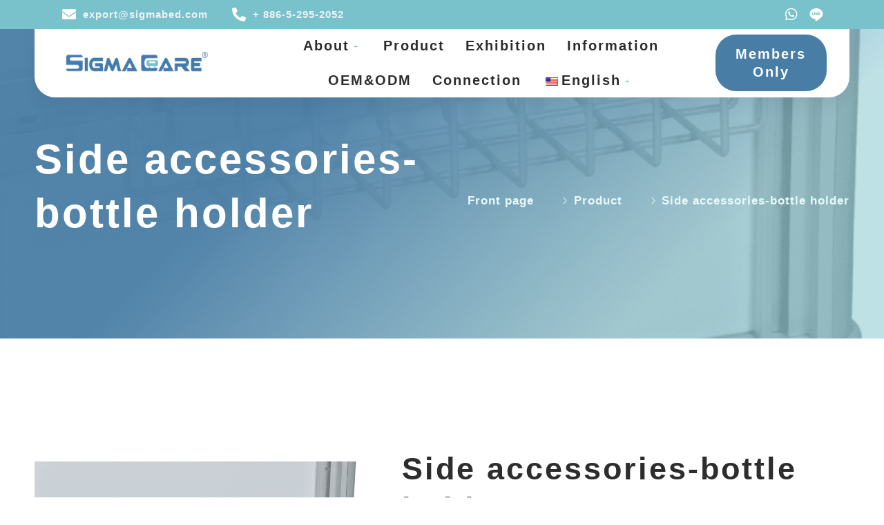

--- FILE ---
content_type: text/html; charset=UTF-8
request_url: https://sigmabed.com/en/product/%E5%81%B4%E9%82%8A%E9%85%8D%E4%BB%B6-%E7%93%B6%E6%9E%B6/
body_size: 399924
content:
<!DOCTYPE html>
<html lang="en-US">
<head><meta charset="UTF-8"><script>if(navigator.userAgent.match(/MSIE|Internet Explorer/i)||navigator.userAgent.match(/Trident\/7\..*?rv:11/i)){var href=document.location.href;if(!href.match(/[?&]nowprocket/)){if(href.indexOf("?")==-1){if(href.indexOf("#")==-1){document.location.href=href+"?nowprocket=1"}else{document.location.href=href.replace("#","?nowprocket=1#")}}else{if(href.indexOf("#")==-1){document.location.href=href+"&nowprocket=1"}else{document.location.href=href.replace("#","&nowprocket=1#")}}}}</script><script>class RocketLazyLoadScripts{constructor(){this.triggerEvents=["keydown","mousedown","mousemove","touchmove","touchstart","touchend","wheel"],this.userEventHandler=this._triggerListener.bind(this),this.touchStartHandler=this._onTouchStart.bind(this),this.touchMoveHandler=this._onTouchMove.bind(this),this.touchEndHandler=this._onTouchEnd.bind(this),this.clickHandler=this._onClick.bind(this),this.interceptedClicks=[],window.addEventListener("pageshow",t=>{this.persisted=t.persisted}),window.addEventListener("DOMContentLoaded",()=>{this._preconnect3rdParties()}),this.delayedScripts={normal:[],async:[],defer:[]},this.trash=[],this.allJQueries=[]}_addUserInteractionListener(t){if(document.hidden){t._triggerListener();return}this.triggerEvents.forEach(e=>window.addEventListener(e,t.userEventHandler,{passive:!0})),window.addEventListener("touchstart",t.touchStartHandler,{passive:!0}),window.addEventListener("mousedown",t.touchStartHandler),document.addEventListener("visibilitychange",t.userEventHandler)}_removeUserInteractionListener(){this.triggerEvents.forEach(t=>window.removeEventListener(t,this.userEventHandler,{passive:!0})),document.removeEventListener("visibilitychange",this.userEventHandler)}_onTouchStart(t){"HTML"!==t.target.tagName&&(window.addEventListener("touchend",this.touchEndHandler),window.addEventListener("mouseup",this.touchEndHandler),window.addEventListener("touchmove",this.touchMoveHandler,{passive:!0}),window.addEventListener("mousemove",this.touchMoveHandler),t.target.addEventListener("click",this.clickHandler),this._renameDOMAttribute(t.target,"onclick","rocket-onclick"),this._pendingClickStarted())}_onTouchMove(t){window.removeEventListener("touchend",this.touchEndHandler),window.removeEventListener("mouseup",this.touchEndHandler),window.removeEventListener("touchmove",this.touchMoveHandler,{passive:!0}),window.removeEventListener("mousemove",this.touchMoveHandler),t.target.removeEventListener("click",this.clickHandler),this._renameDOMAttribute(t.target,"rocket-onclick","onclick"),this._pendingClickFinished()}_onTouchEnd(t){window.removeEventListener("touchend",this.touchEndHandler),window.removeEventListener("mouseup",this.touchEndHandler),window.removeEventListener("touchmove",this.touchMoveHandler,{passive:!0}),window.removeEventListener("mousemove",this.touchMoveHandler)}_onClick(t){t.target.removeEventListener("click",this.clickHandler),this._renameDOMAttribute(t.target,"rocket-onclick","onclick"),this.interceptedClicks.push(t),t.preventDefault(),t.stopPropagation(),t.stopImmediatePropagation(),this._pendingClickFinished()}_replayClicks(){window.removeEventListener("touchstart",this.touchStartHandler,{passive:!0}),window.removeEventListener("mousedown",this.touchStartHandler),this.interceptedClicks.forEach(t=>{t.target.dispatchEvent(new MouseEvent("click",{view:t.view,bubbles:!0,cancelable:!0}))})}_waitForPendingClicks(){return new Promise(t=>{this._isClickPending?this._pendingClickFinished=t:t()})}_pendingClickStarted(){this._isClickPending=!0}_pendingClickFinished(){this._isClickPending=!1}_renameDOMAttribute(t,e,r){t.hasAttribute&&t.hasAttribute(e)&&(event.target.setAttribute(r,event.target.getAttribute(e)),event.target.removeAttribute(e))}_triggerListener(){this._removeUserInteractionListener(this),"loading"===document.readyState?document.addEventListener("DOMContentLoaded",this._loadEverythingNow.bind(this)):this._loadEverythingNow()}_preconnect3rdParties(){let t=[];document.querySelectorAll("script[type=rocketlazyloadscript]").forEach(e=>{if(e.hasAttribute("src")){let r=new URL(e.src).origin;r!==location.origin&&t.push({src:r,crossOrigin:e.crossOrigin||"module"===e.getAttribute("data-rocket-type")})}}),t=[...new Map(t.map(t=>[JSON.stringify(t),t])).values()],this._batchInjectResourceHints(t,"preconnect")}async _loadEverythingNow(){this.lastBreath=Date.now(),this._delayEventListeners(this),this._delayJQueryReady(this),this._handleDocumentWrite(),this._registerAllDelayedScripts(),this._preloadAllScripts(),await this._loadScriptsFromList(this.delayedScripts.normal),await this._loadScriptsFromList(this.delayedScripts.defer),await this._loadScriptsFromList(this.delayedScripts.async);try{await this._triggerDOMContentLoaded(),await this._triggerWindowLoad()}catch(t){console.error(t)}window.dispatchEvent(new Event("rocket-allScriptsLoaded")),this._waitForPendingClicks().then(()=>{this._replayClicks()}),this._emptyTrash()}_registerAllDelayedScripts(){document.querySelectorAll("script[type=rocketlazyloadscript]").forEach(t=>{t.hasAttribute("data-rocket-src")?t.hasAttribute("async")&&!1!==t.async?this.delayedScripts.async.push(t):t.hasAttribute("defer")&&!1!==t.defer||"module"===t.getAttribute("data-rocket-type")?this.delayedScripts.defer.push(t):this.delayedScripts.normal.push(t):this.delayedScripts.normal.push(t)})}async _transformScript(t){return new Promise((await this._littleBreath(),navigator.userAgent.indexOf("Firefox/")>0||""===navigator.vendor)?e=>{let r=document.createElement("script");[...t.attributes].forEach(t=>{let e=t.nodeName;"type"!==e&&("data-rocket-type"===e&&(e="type"),"data-rocket-src"===e&&(e="src"),r.setAttribute(e,t.nodeValue))}),t.text&&(r.text=t.text),r.hasAttribute("src")?(r.addEventListener("load",e),r.addEventListener("error",e)):(r.text=t.text,e());try{t.parentNode.replaceChild(r,t)}catch(i){e()}}:async e=>{function r(){t.setAttribute("data-rocket-status","failed"),e()}try{let i=t.getAttribute("data-rocket-type"),n=t.getAttribute("data-rocket-src");t.text,i?(t.type=i,t.removeAttribute("data-rocket-type")):t.removeAttribute("type"),t.addEventListener("load",function r(){t.setAttribute("data-rocket-status","executed"),e()}),t.addEventListener("error",r),n?(t.removeAttribute("data-rocket-src"),t.src=n):t.src="data:text/javascript;base64,"+window.btoa(unescape(encodeURIComponent(t.text)))}catch(s){r()}})}async _loadScriptsFromList(t){let e=t.shift();return e&&e.isConnected?(await this._transformScript(e),this._loadScriptsFromList(t)):Promise.resolve()}_preloadAllScripts(){this._batchInjectResourceHints([...this.delayedScripts.normal,...this.delayedScripts.defer,...this.delayedScripts.async],"preload")}_batchInjectResourceHints(t,e){var r=document.createDocumentFragment();t.forEach(t=>{let i=t.getAttribute&&t.getAttribute("data-rocket-src")||t.src;if(i){let n=document.createElement("link");n.href=i,n.rel=e,"preconnect"!==e&&(n.as="script"),t.getAttribute&&"module"===t.getAttribute("data-rocket-type")&&(n.crossOrigin=!0),t.crossOrigin&&(n.crossOrigin=t.crossOrigin),t.integrity&&(n.integrity=t.integrity),r.appendChild(n),this.trash.push(n)}}),document.head.appendChild(r)}_delayEventListeners(t){let e={};function r(t,r){!function t(r){!e[r]&&(e[r]={originalFunctions:{add:r.addEventListener,remove:r.removeEventListener},eventsToRewrite:[]},r.addEventListener=function(){arguments[0]=i(arguments[0]),e[r].originalFunctions.add.apply(r,arguments)},r.removeEventListener=function(){arguments[0]=i(arguments[0]),e[r].originalFunctions.remove.apply(r,arguments)});function i(t){return e[r].eventsToRewrite.indexOf(t)>=0?"rocket-"+t:t}}(t),e[t].eventsToRewrite.push(r)}function i(t,e){let r=t[e];Object.defineProperty(t,e,{get:()=>r||function(){},set(i){t["rocket"+e]=r=i}})}r(document,"DOMContentLoaded"),r(window,"DOMContentLoaded"),r(window,"load"),r(window,"pageshow"),r(document,"readystatechange"),i(document,"onreadystatechange"),i(window,"onload"),i(window,"onpageshow")}_delayJQueryReady(t){let e;function r(r){if(r&&r.fn&&!t.allJQueries.includes(r)){r.fn.ready=r.fn.init.prototype.ready=function(e){return t.domReadyFired?e.bind(document)(r):document.addEventListener("rocket-DOMContentLoaded",()=>e.bind(document)(r)),r([])};let i=r.fn.on;r.fn.on=r.fn.init.prototype.on=function(){if(this[0]===window){function t(t){return t.split(" ").map(t=>"load"===t||0===t.indexOf("load.")?"rocket-jquery-load":t).join(" ")}"string"==typeof arguments[0]||arguments[0]instanceof String?arguments[0]=t(arguments[0]):"object"==typeof arguments[0]&&Object.keys(arguments[0]).forEach(e=>{delete Object.assign(arguments[0],{[t(e)]:arguments[0][e]})[e]})}return i.apply(this,arguments),this},t.allJQueries.push(r)}e=r}r(window.jQuery),Object.defineProperty(window,"jQuery",{get:()=>e,set(t){r(t)}})}async _triggerDOMContentLoaded(){this.domReadyFired=!0,await this._littleBreath(),document.dispatchEvent(new Event("rocket-DOMContentLoaded")),await this._littleBreath(),window.dispatchEvent(new Event("rocket-DOMContentLoaded")),await this._littleBreath(),document.dispatchEvent(new Event("rocket-readystatechange")),await this._littleBreath(),document.rocketonreadystatechange&&document.rocketonreadystatechange()}async _triggerWindowLoad(){await this._littleBreath(),window.dispatchEvent(new Event("rocket-load")),await this._littleBreath(),window.rocketonload&&window.rocketonload(),await this._littleBreath(),this.allJQueries.forEach(t=>t(window).trigger("rocket-jquery-load")),await this._littleBreath();let t=new Event("rocket-pageshow");t.persisted=this.persisted,window.dispatchEvent(t),await this._littleBreath(),window.rocketonpageshow&&window.rocketonpageshow({persisted:this.persisted})}_handleDocumentWrite(){let t=new Map;document.write=document.writeln=function(e){let r=document.currentScript;r||console.error("WPRocket unable to document.write this: "+e);let i=document.createRange(),n=r.parentElement,s=t.get(r);void 0===s&&(s=r.nextSibling,t.set(r,s));let a=document.createDocumentFragment();i.setStart(a,0),a.appendChild(i.createContextualFragment(e)),n.insertBefore(a,s)}}async _littleBreath(){Date.now()-this.lastBreath>45&&(await this._requestAnimFrame(),this.lastBreath=Date.now())}async _requestAnimFrame(){return document.hidden?new Promise(t=>setTimeout(t)):new Promise(t=>requestAnimationFrame(t))}_emptyTrash(){this.trash.forEach(t=>t.remove())}static run(){let t=new RocketLazyLoadScripts;t._addUserInteractionListener(t)}}RocketLazyLoadScripts.run();</script>

<meta name="viewport" content="width=device-width, initial-scale=1">
	 <link rel="profile" href="https://gmpg.org/xfn/11"> 
	 <meta name='robots' content='index, follow, max-image-preview:large, max-snippet:-1, max-video-preview:-1' />
	<style>img:is([sizes="auto" i], [sizes^="auto," i]) { contain-intrinsic-size: 3000px 1500px }</style>
	
	<!-- This site is optimized with the Yoast SEO Premium plugin v25.3 (Yoast SEO v25.3) - https://yoast.com/wordpress/plugins/seo/ -->
	<title>Side Accessories - Bottle Holder | SigmaCare</title>
	<link rel="canonical" href="https://sigmabed.com/en/product/側邊配件-瓶架/" />
	<meta property="og:locale" content="en_US" />
	<meta property="og:type" content="article" />
	<meta property="og:title" content="Side accessories-bottle holder" />
	<meta property="og:description" content="Product description 315 X 110 X 75 mm" />
	<meta property="og:url" content="https://sigmabed.com/en/product/側邊配件-瓶架/" />
	<meta property="og:site_name" content="SigmaCare" />
	<meta property="article:modified_time" content="2023-10-20T05:26:53+00:00" />
	<meta property="og:image" content="https://sigmabed.com/wp-content/uploads/2023/10/側邊配件-瓶架.png" />
	<meta property="og:image:width" content="800" />
	<meta property="og:image:height" content="800" />
	<meta property="og:image:type" content="image/png" />
	<meta name="twitter:card" content="summary_large_image" />
	<script type="application/ld+json" class="yoast-schema-graph">{
    "@context": "https:\/\/schema.org",
    "@graph": [
        {
            "@type": "WebPage",
            "@id": "https:\/\/sigmabed.com\/product\/%e5%81%b4%e9%82%8a%e9%85%8d%e4%bb%b6-%e7%93%b6%e6%9e%b6\/",
            "url": "https:\/\/sigmabed.com\/product\/%e5%81%b4%e9%82%8a%e9%85%8d%e4%bb%b6-%e7%93%b6%e6%9e%b6\/",
            "name": "Side Accessories - Bottle Holder | SigmaCare",
            "isPartOf": {
                "@id": "https:\/\/sigmabed.com\/#website"
            },
            "primaryImageOfPage": {
                "@id": "https:\/\/sigmabed.com\/product\/%e5%81%b4%e9%82%8a%e9%85%8d%e4%bb%b6-%e7%93%b6%e6%9e%b6\/#primaryimage"
            },
            "image": {
                "@id": "https:\/\/sigmabed.com\/product\/%e5%81%b4%e9%82%8a%e9%85%8d%e4%bb%b6-%e7%93%b6%e6%9e%b6\/#primaryimage"
            },
            "thumbnailUrl": "https:\/\/sigmabed.com\/wp-content\/uploads\/2023\/10\/\u5074\u908a\u914d\u4ef6-\u74f6\u67b6.png",
            "datePublished": "2023-10-20T05:26:52+00:00",
            "dateModified": "2023-10-20T05:26:53+00:00",
            "breadcrumb": {
                "@id": "https:\/\/sigmabed.com\/product\/%e5%81%b4%e9%82%8a%e9%85%8d%e4%bb%b6-%e7%93%b6%e6%9e%b6\/#breadcrumb"
            },
            "inLanguage": "en-US",
            "potentialAction": [
                {
                    "@type": "ReadAction",
                    "target": [
                        "https:\/\/sigmabed.com\/product\/%e5%81%b4%e9%82%8a%e9%85%8d%e4%bb%b6-%e7%93%b6%e6%9e%b6\/"
                    ]
                }
            ]
        },
        {
            "@type": "ImageObject",
            "inLanguage": "en-US",
            "@id": "https:\/\/sigmabed.com\/product\/%e5%81%b4%e9%82%8a%e9%85%8d%e4%bb%b6-%e7%93%b6%e6%9e%b6\/#primaryimage",
            "url": "https:\/\/sigmabed.com\/wp-content\/uploads\/2023\/10\/\u5074\u908a\u914d\u4ef6-\u74f6\u67b6.png",
            "contentUrl": "https:\/\/sigmabed.com\/wp-content\/uploads\/2023\/10\/\u5074\u908a\u914d\u4ef6-\u74f6\u67b6.png",
            "width": 800,
            "height": 800
        },
        {
            "@type": "BreadcrumbList",
            "@id": "https:\/\/sigmabed.com\/product\/%e5%81%b4%e9%82%8a%e9%85%8d%e4%bb%b6-%e7%93%b6%e6%9e%b6\/#breadcrumb",
            "itemListElement": [
                {
                    "@type": "ListItem",
                    "position": 1,
                    "name": "Front page",
                    "item": "https:\/\/sigmabed.com\/"
                },
                {
                    "@type": "ListItem",
                    "position": 2,
                    "name": "commodity",
                    "item": "https:\/\/sigmabed.com\/product-or\/"
                },
                {
                    "@type": "ListItem",
                    "position": 3,
                    "name": "Side accessories-bottle holder"
                }
            ]
        },
        {
            "@type": "WebSite",
            "@id": "https:\/\/sigmabed.com\/#website",
            "url": "https:\/\/sigmabed.com\/",
            "name": "SigmaCare",
            "description": "Medical Bed Specialist",
            "publisher": {
                "@id": "https:\/\/sigmabed.com\/#organization"
            },
            "potentialAction": [
                {
                    "@type": "SearchAction",
                    "target": {
                        "@type": "EntryPoint",
                        "urlTemplate": "https:\/\/sigmabed.com\/?s={search_term_string}"
                    },
                    "query-input": {
                        "@type": "PropertyValueSpecification",
                        "valueRequired": true,
                        "valueName": "search_term_string"
                    }
                }
            ],
            "inLanguage": "en-US"
        },
        {
            "@type": "Organization",
            "@id": "https:\/\/sigmabed.com\/#organization",
            "name": "SIGMA-CARE development co., ltd.",
            "alternateName": "SigmaCare",
            "url": "https:\/\/sigmabed.com\/",
            "logo": {
                "@type": "ImageObject",
                "inLanguage": "en-US",
                "@id": "https:\/\/sigmabed.com\/#\/schema\/logo\/image\/",
                "url": "https:\/\/sigmabed.com\/wp-content\/uploads\/2023\/07\/cropped-Sigma-Care-icon.png",
                "contentUrl": "https:\/\/sigmabed.com\/wp-content\/uploads\/2023\/07\/cropped-Sigma-Care-icon.png",
                "width": 512,
                "height": 512,
                "caption": "\u4e9e\u8b77\u958b\u767c\u80a1\u4efd\u6709\u9650\u516c\u53f8"
            },
            "image": {
                "@id": "https:\/\/sigmabed.com\/#\/schema\/logo\/image\/"
            }
        }
    ]
}</script>
	<!-- / Yoast SEO Premium plugin. -->


<link rel='dns-prefetch' href='//www.googletagmanager.com' />
<link rel="alternate" type="application/rss+xml" title="SigmaCare &raquo; Feed" href="https://sigmabed.com/en/feed/" />
<link rel="alternate" type="application/rss+xml" title="SigmaCare &raquo; Comments Feed" href="https://sigmabed.com/en/comments/feed/" />
<script type="rocketlazyloadscript">
window._wpemojiSettings = {"baseUrl":"https:\/\/s.w.org\/images\/core\/emoji\/15.1.0\/72x72\/","ext":".png","svgUrl":"https:\/\/s.w.org\/images\/core\/emoji\/15.1.0\/svg\/","svgExt":".svg","source":{"concatemoji":"https:\/\/sigmabed.com\/wp-includes\/js\/wp-emoji-release.min.js?ver=6.8.1"}};
/*! This file is auto-generated */
!function(i,n){var o,s,e;function c(e){try{var t={supportTests:e,timestamp:(new Date).valueOf()};sessionStorage.setItem(o,JSON.stringify(t))}catch(e){}}function p(e,t,n){e.clearRect(0,0,e.canvas.width,e.canvas.height),e.fillText(t,0,0);var t=new Uint32Array(e.getImageData(0,0,e.canvas.width,e.canvas.height).data),r=(e.clearRect(0,0,e.canvas.width,e.canvas.height),e.fillText(n,0,0),new Uint32Array(e.getImageData(0,0,e.canvas.width,e.canvas.height).data));return t.every(function(e,t){return e===r[t]})}function u(e,t,n){switch(t){case"flag":return n(e,"\ud83c\udff3\ufe0f\u200d\u26a7\ufe0f","\ud83c\udff3\ufe0f\u200b\u26a7\ufe0f")?!1:!n(e,"\ud83c\uddfa\ud83c\uddf3","\ud83c\uddfa\u200b\ud83c\uddf3")&&!n(e,"\ud83c\udff4\udb40\udc67\udb40\udc62\udb40\udc65\udb40\udc6e\udb40\udc67\udb40\udc7f","\ud83c\udff4\u200b\udb40\udc67\u200b\udb40\udc62\u200b\udb40\udc65\u200b\udb40\udc6e\u200b\udb40\udc67\u200b\udb40\udc7f");case"emoji":return!n(e,"\ud83d\udc26\u200d\ud83d\udd25","\ud83d\udc26\u200b\ud83d\udd25")}return!1}function f(e,t,n){var r="undefined"!=typeof WorkerGlobalScope&&self instanceof WorkerGlobalScope?new OffscreenCanvas(300,150):i.createElement("canvas"),a=r.getContext("2d",{willReadFrequently:!0}),o=(a.textBaseline="top",a.font="600 32px Arial",{});return e.forEach(function(e){o[e]=t(a,e,n)}),o}function t(e){var t=i.createElement("script");t.src=e,t.defer=!0,i.head.appendChild(t)}"undefined"!=typeof Promise&&(o="wpEmojiSettingsSupports",s=["flag","emoji"],n.supports={everything:!0,everythingExceptFlag:!0},e=new Promise(function(e){i.addEventListener("DOMContentLoaded",e,{once:!0})}),new Promise(function(t){var n=function(){try{var e=JSON.parse(sessionStorage.getItem(o));if("object"==typeof e&&"number"==typeof e.timestamp&&(new Date).valueOf()<e.timestamp+604800&&"object"==typeof e.supportTests)return e.supportTests}catch(e){}return null}();if(!n){if("undefined"!=typeof Worker&&"undefined"!=typeof OffscreenCanvas&&"undefined"!=typeof URL&&URL.createObjectURL&&"undefined"!=typeof Blob)try{var e="postMessage("+f.toString()+"("+[JSON.stringify(s),u.toString(),p.toString()].join(",")+"));",r=new Blob([e],{type:"text/javascript"}),a=new Worker(URL.createObjectURL(r),{name:"wpTestEmojiSupports"});return void(a.onmessage=function(e){c(n=e.data),a.terminate(),t(n)})}catch(e){}c(n=f(s,u,p))}t(n)}).then(function(e){for(var t in e)n.supports[t]=e[t],n.supports.everything=n.supports.everything&&n.supports[t],"flag"!==t&&(n.supports.everythingExceptFlag=n.supports.everythingExceptFlag&&n.supports[t]);n.supports.everythingExceptFlag=n.supports.everythingExceptFlag&&!n.supports.flag,n.DOMReady=!1,n.readyCallback=function(){n.DOMReady=!0}}).then(function(){return e}).then(function(){var e;n.supports.everything||(n.readyCallback(),(e=n.source||{}).concatemoji?t(e.concatemoji):e.wpemoji&&e.twemoji&&(t(e.twemoji),t(e.wpemoji)))}))}((window,document),window._wpemojiSettings);
</script>
<link rel='stylesheet' id='astra-theme-css-css' href='https://sigmabed.com/wp-content/themes/astra/assets/css/minified/main.min.css?ver=4.1.5' media='all' />
<style id='astra-theme-css-inline-css'>
:root{--ast-container-default-xlg-padding:3em;--ast-container-default-lg-padding:3em;--ast-container-default-slg-padding:2em;--ast-container-default-md-padding:3em;--ast-container-default-sm-padding:3em;--ast-container-default-xs-padding:2.4em;--ast-container-default-xxs-padding:1.8em;--ast-code-block-background:#ECEFF3;--ast-comment-inputs-background:#F9FAFB;}html{font-size:125%;}a{color:var(--ast-global-color-0);}a:hover,a:focus{color:var(--ast-global-color-1);}body,button,input,select,textarea,.ast-button,.ast-custom-button{font-family:-apple-system,BlinkMacSystemFont,Segoe UI,Roboto,Oxygen-Sans,Ubuntu,Cantarell,Helvetica Neue,sans-serif;font-weight:400;font-size:20px;font-size:1rem;line-height:1.6em;}blockquote{color:var(--ast-global-color-3);}h1,.entry-content h1,h2,.entry-content h2,h3,.entry-content h3,h4,.entry-content h4,h5,.entry-content h5,h6,.entry-content h6,.site-title,.site-title a{font-weight:600;line-height:4em;}.site-title{font-size:26px;font-size:1.3rem;display:block;}.site-header .site-description{font-size:15px;font-size:0.75rem;display:none;}.entry-title{font-size:26px;font-size:1.3rem;}h1,.entry-content h1{font-size:40px;font-size:2rem;font-weight:600;line-height:1.4em;}h2,.entry-content h2{font-size:32px;font-size:1.6rem;font-weight:600;line-height:1.25em;}h3,.entry-content h3{font-size:26px;font-size:1.3rem;font-weight:600;line-height:1.2em;}h4,.entry-content h4{font-size:24px;font-size:1.2rem;line-height:1.2em;font-weight:600;}h5,.entry-content h5{font-size:20px;font-size:1rem;line-height:1.2em;font-weight:600;}h6,.entry-content h6{font-size:16px;font-size:0.8rem;line-height:1.25em;font-weight:600;}::selection{background-color:var(--ast-global-color-0);color:#000000;}body,h1,.entry-title a,.entry-content h1,h2,.entry-content h2,h3,.entry-content h3,h4,.entry-content h4,h5,.entry-content h5,h6,.entry-content h6{color:var(--ast-global-color-3);}.tagcloud a:hover,.tagcloud a:focus,.tagcloud a.current-item{color:#000000;border-color:var(--ast-global-color-0);background-color:var(--ast-global-color-0);}input:focus,input[type="text"]:focus,input[type="email"]:focus,input[type="url"]:focus,input[type="password"]:focus,input[type="reset"]:focus,input[type="search"]:focus,textarea:focus{border-color:var(--ast-global-color-0);}input[type="radio"]:checked,input[type=reset],input[type="checkbox"]:checked,input[type="checkbox"]:hover:checked,input[type="checkbox"]:focus:checked,input[type=range]::-webkit-slider-thumb{border-color:var(--ast-global-color-0);background-color:var(--ast-global-color-0);box-shadow:none;}.site-footer a:hover + .post-count,.site-footer a:focus + .post-count{background:var(--ast-global-color-0);border-color:var(--ast-global-color-0);}.single .nav-links .nav-previous,.single .nav-links .nav-next{color:var(--ast-global-color-0);}.entry-meta,.entry-meta *{line-height:1.45;color:var(--ast-global-color-0);}.entry-meta a:hover,.entry-meta a:hover *,.entry-meta a:focus,.entry-meta a:focus *,.page-links > .page-link,.page-links .page-link:hover,.post-navigation a:hover{color:var(--ast-global-color-1);}#cat option,.secondary .calendar_wrap thead a,.secondary .calendar_wrap thead a:visited{color:var(--ast-global-color-0);}.secondary .calendar_wrap #today,.ast-progress-val span{background:var(--ast-global-color-0);}.secondary a:hover + .post-count,.secondary a:focus + .post-count{background:var(--ast-global-color-0);border-color:var(--ast-global-color-0);}.calendar_wrap #today > a{color:#000000;}.page-links .page-link,.single .post-navigation a{color:var(--ast-global-color-0);}.ast-archive-title{color:var(--ast-global-color-2);}.widget-title{font-size:28px;font-size:1.4rem;color:var(--ast-global-color-2);}.single .ast-author-details .author-title{color:var(--ast-global-color-1);}a:focus-visible,.ast-menu-toggle:focus-visible,.site .skip-link:focus-visible,.wp-block-loginout input:focus-visible,.wp-block-search.wp-block-search__button-inside .wp-block-search__inside-wrapper,.ast-header-navigation-arrow:focus-visible{outline-style:dotted;outline-color:var(--ast-global-color-0);outline-width:thin;border-color:transparent;}input:focus,input[type="text"]:focus,input[type="email"]:focus,input[type="url"]:focus,input[type="password"]:focus,input[type="reset"]:focus,input[type="search"]:focus,textarea:focus,.wp-block-search__input:focus,[data-section="section-header-mobile-trigger"] .ast-button-wrap .ast-mobile-menu-trigger-minimal:focus,.ast-mobile-popup-drawer.active .menu-toggle-close:focus,.woocommerce-ordering select.orderby:focus,#ast-scroll-top:focus,.woocommerce a.add_to_cart_button:focus,.woocommerce .button.single_add_to_cart_button:focus{border-style:dotted;border-color:var(--ast-global-color-0);border-width:thin;outline-color:transparent;}.ast-logo-title-inline .site-logo-img{padding-right:1em;}.ast-page-builder-template .hentry {margin: 0;}.ast-page-builder-template .site-content > .ast-container {max-width: 100%;padding: 0;}.ast-page-builder-template .site-content #primary {padding: 0;margin: 0;}.ast-page-builder-template .no-results {text-align: center;margin: 4em auto;}.ast-page-builder-template .ast-pagination {padding: 2em;}.ast-page-builder-template .entry-header.ast-no-title.ast-no-thumbnail {margin-top: 0;}.ast-page-builder-template .entry-header.ast-header-without-markup {margin-top: 0;margin-bottom: 0;}.ast-page-builder-template .entry-header.ast-no-title.ast-no-meta {margin-bottom: 0;}.ast-page-builder-template.single .post-navigation {padding-bottom: 2em;}.ast-page-builder-template.single-post .site-content > .ast-container {max-width: 100%;}.ast-page-builder-template .entry-header {margin-top: 2em;margin-left: auto;margin-right: auto;}.ast-single-post.ast-page-builder-template .site-main > article,.woocommerce.ast-page-builder-template .site-main {padding-top: 2em;padding-left: 20px;padding-right: 20px;}.ast-page-builder-template .ast-archive-description {margin: 2em auto 0;padding-left: 20px;padding-right: 20px;}.ast-page-builder-template .ast-row {margin-left: 0;margin-right: 0;}.single.ast-page-builder-template .entry-header + .entry-content {margin-bottom: 2em;}@media(min-width: 921px) {.ast-page-builder-template.archive.ast-right-sidebar .ast-row article,.ast-page-builder-template.archive.ast-left-sidebar .ast-row article {padding-left: 0;padding-right: 0;}}@media (max-width:921px){#ast-desktop-header{display:none;}}@media (min-width:921px){#ast-mobile-header{display:none;}}.wp-block-buttons.aligncenter{justify-content:center;}@media (max-width:921px){.ast-theme-transparent-header #primary,.ast-theme-transparent-header #secondary{padding:0;}}@media (max-width:921px){.ast-plain-container.ast-no-sidebar #primary{padding:0;}}.ast-plain-container.ast-no-sidebar #primary{margin-top:0;margin-bottom:0;}@media (min-width:1200px){.ast-plain-container.ast-no-sidebar #primary{margin-top:60px;margin-bottom:60px;}}.wp-block-button.is-style-outline .wp-block-button__link{border-color:var(--ast-global-color-0);border-top-width:0px;border-right-width:0px;border-bottom-width:0px;border-left-width:0px;}div.wp-block-button.is-style-outline > .wp-block-button__link:not(.has-text-color),div.wp-block-button.wp-block-button__link.is-style-outline:not(.has-text-color){color:var(--ast-global-color-0);}.wp-block-button.is-style-outline .wp-block-button__link:hover,div.wp-block-button.is-style-outline .wp-block-button__link:focus,div.wp-block-button.is-style-outline > .wp-block-button__link:not(.has-text-color):hover,div.wp-block-button.wp-block-button__link.is-style-outline:not(.has-text-color):hover{color:var(--ast-global-color-5);background-color:var(--ast-global-color-1);border-color:var(--ast-global-color-1);}.post-page-numbers.current .page-link,.ast-pagination .page-numbers.current{color:#000000;border-color:var(--ast-global-color-0);background-color:var(--ast-global-color-0);border-radius:2px;}.wp-block-button.is-style-outline .wp-block-button__link{border-top-width:0px;border-right-width:0px;border-bottom-width:0px;border-left-width:0px;}h1.widget-title{font-weight:600;}h2.widget-title{font-weight:600;}h3.widget-title{font-weight:600;}#page{display:flex;flex-direction:column;min-height:100vh;}.ast-404-layout-1 h1.page-title{color:var(--ast-global-color-2);}.single .post-navigation a{line-height:1em;height:inherit;}.error-404 .page-sub-title{font-size:1.5rem;font-weight:inherit;}.search .site-content .content-area .search-form{margin-bottom:0;}#page .site-content{flex-grow:1;}.widget{margin-bottom:3.5em;}#secondary li{line-height:1.5em;}#secondary .wp-block-group h2{margin-bottom:0.7em;}#secondary h2{font-size:1.7rem;}.ast-separate-container .ast-article-post,.ast-separate-container .ast-article-single,.ast-separate-container .ast-comment-list li.depth-1,.ast-separate-container .comment-respond{padding:3em;}.ast-separate-container .ast-comment-list li.depth-1,.hentry{margin-bottom:2em;}.ast-separate-container .ast-archive-description,.ast-separate-container .ast-author-box{background-color:var(--ast-global-color-5);border-bottom:1px solid var(--ast-border-color);}.ast-separate-container .comments-title{padding:2em 2em 0 2em;}.ast-page-builder-template .comment-form-textarea,.ast-comment-formwrap .ast-grid-common-col{padding:0;}.ast-comment-formwrap{padding:0 20px;display:inline-flex;column-gap:20px;}.archive.ast-page-builder-template .entry-header{margin-top:2em;}.ast-page-builder-template .ast-comment-formwrap{width:100%;}.entry-title{margin-bottom:0.5em;}.ast-archive-description p{font-size:inherit;font-weight:inherit;line-height:inherit;}@media (min-width:921px){.ast-left-sidebar.ast-page-builder-template #secondary,.archive.ast-right-sidebar.ast-page-builder-template .site-main{padding-left:20px;padding-right:20px;}}@media (max-width:544px){.ast-comment-formwrap.ast-row{column-gap:10px;display:inline-block;}#ast-commentform .ast-grid-common-col{position:relative;width:100%;}}@media (min-width:1201px){.ast-separate-container .ast-article-post,.ast-separate-container .ast-article-single,.ast-separate-container .ast-author-box,.ast-separate-container .ast-404-layout-1,.ast-separate-container .no-results{padding:3em;}}@media (max-width:921px){.ast-separate-container #primary,.ast-separate-container #secondary{padding:1.5em 0;}#primary,#secondary{padding:1.5em 0;margin:0;}.ast-left-sidebar #content > .ast-container{display:flex;flex-direction:column-reverse;width:100%;}}@media (min-width:922px){.ast-separate-container.ast-right-sidebar #primary,.ast-separate-container.ast-left-sidebar #primary{border:0;}.search-no-results.ast-separate-container #primary{margin-bottom:4em;}}.elementor-button-wrapper .elementor-button{border-style:solid;text-decoration:none;border-top-width:0px;border-right-width:0px;border-left-width:0px;border-bottom-width:0px;}body .elementor-button.elementor-size-sm,body .elementor-button.elementor-size-xs,body .elementor-button.elementor-size-md,body .elementor-button.elementor-size-lg,body .elementor-button.elementor-size-xl,body .elementor-button{border-top-left-radius:30px;border-top-right-radius:30px;border-bottom-right-radius:30px;border-bottom-left-radius:30px;padding-top:15px;padding-right:25px;padding-bottom:15px;padding-left:25px;}.elementor-button-wrapper .elementor-button{border-color:var(--ast-global-color-0);background-color:var(--ast-global-color-0);}.elementor-button-wrapper .elementor-button:hover,.elementor-button-wrapper .elementor-button:focus{color:var(--ast-global-color-5);background-color:var(--ast-global-color-1);border-color:var(--ast-global-color-1);}.wp-block-button .wp-block-button__link ,.elementor-button-wrapper .elementor-button{color:var(--ast-global-color-5);}.elementor-button-wrapper .elementor-button{font-weight:500;font-size:20px;font-size:1rem;line-height:1.5em;}body .elementor-button.elementor-size-sm,body .elementor-button.elementor-size-xs,body .elementor-button.elementor-size-md,body .elementor-button.elementor-size-lg,body .elementor-button.elementor-size-xl,body .elementor-button{font-size:20px;font-size:1rem;}.wp-block-button .wp-block-button__link:hover,.wp-block-button .wp-block-button__link:focus{color:var(--ast-global-color-5);background-color:var(--ast-global-color-1);border-color:var(--ast-global-color-1);}.elementor-widget-heading h1.elementor-heading-title{line-height:1.4em;}.elementor-widget-heading h2.elementor-heading-title{line-height:1.25em;}.elementor-widget-heading h3.elementor-heading-title{line-height:1.2em;}.elementor-widget-heading h4.elementor-heading-title{line-height:1.2em;}.elementor-widget-heading h5.elementor-heading-title{line-height:1.2em;}.elementor-widget-heading h6.elementor-heading-title{line-height:1.25em;}.wp-block-button .wp-block-button__link,.wp-block-search .wp-block-search__button,body .wp-block-file .wp-block-file__button{border-style:solid;border-top-width:0px;border-right-width:0px;border-left-width:0px;border-bottom-width:0px;border-color:var(--ast-global-color-0);background-color:var(--ast-global-color-0);color:var(--ast-global-color-5);font-family:inherit;font-weight:500;line-height:1.5em;font-size:20px;font-size:1rem;border-top-left-radius:30px;border-top-right-radius:30px;border-bottom-right-radius:30px;border-bottom-left-radius:30px;padding-top:15px;padding-right:25px;padding-bottom:15px;padding-left:25px;}.menu-toggle,button,.ast-button,.ast-custom-button,.button,input#submit,input[type="button"],input[type="submit"],input[type="reset"],form[CLASS*="wp-block-search__"].wp-block-search .wp-block-search__inside-wrapper .wp-block-search__button,body .wp-block-file .wp-block-file__button,.search .search-submit,.woocommerce a.button,.woocommerce button.button,.woocommerce .woocommerce-message a.button,.woocommerce #respond input#submit.alt,.woocommerce input.button.alt,.woocommerce input.button,.woocommerce input.button:disabled,.woocommerce input.button:disabled[disabled],.woocommerce input.button:disabled:hover,.woocommerce input.button:disabled[disabled]:hover,.woocommerce #respond input#submit,.woocommerce button.button.alt.disabled,.wc-block-grid__products .wc-block-grid__product .wp-block-button__link,.wc-block-grid__product-onsale,[CLASS*="wc-block"] button,.woocommerce-js .astra-cart-drawer .astra-cart-drawer-content .woocommerce-mini-cart__buttons .button:not(.checkout):not(.ast-continue-shopping),.woocommerce-js .astra-cart-drawer .astra-cart-drawer-content .woocommerce-mini-cart__buttons a.checkout,.woocommerce button.button.alt.disabled.wc-variation-selection-needed{border-style:solid;border-top-width:0px;border-right-width:0px;border-left-width:0px;border-bottom-width:0px;color:var(--ast-global-color-5);border-color:var(--ast-global-color-0);background-color:var(--ast-global-color-0);padding-top:15px;padding-right:25px;padding-bottom:15px;padding-left:25px;font-family:inherit;font-weight:500;font-size:20px;font-size:1rem;line-height:1.5em;border-top-left-radius:30px;border-top-right-radius:30px;border-bottom-right-radius:30px;border-bottom-left-radius:30px;}button:focus,.menu-toggle:hover,button:hover,.ast-button:hover,.ast-custom-button:hover .button:hover,.ast-custom-button:hover ,input[type=reset]:hover,input[type=reset]:focus,input#submit:hover,input#submit:focus,input[type="button"]:hover,input[type="button"]:focus,input[type="submit"]:hover,input[type="submit"]:focus,form[CLASS*="wp-block-search__"].wp-block-search .wp-block-search__inside-wrapper .wp-block-search__button:hover,form[CLASS*="wp-block-search__"].wp-block-search .wp-block-search__inside-wrapper .wp-block-search__button:focus,body .wp-block-file .wp-block-file__button:hover,body .wp-block-file .wp-block-file__button:focus,.woocommerce a.button:hover,.woocommerce button.button:hover,.woocommerce .woocommerce-message a.button:hover,.woocommerce #respond input#submit:hover,.woocommerce #respond input#submit.alt:hover,.woocommerce input.button.alt:hover,.woocommerce input.button:hover,.woocommerce button.button.alt.disabled:hover,.wc-block-grid__products .wc-block-grid__product .wp-block-button__link:hover,[CLASS*="wc-block"] button:hover,.woocommerce-js .astra-cart-drawer .astra-cart-drawer-content .woocommerce-mini-cart__buttons .button:not(.checkout):not(.ast-continue-shopping):hover,.woocommerce-js .astra-cart-drawer .astra-cart-drawer-content .woocommerce-mini-cart__buttons a.checkout:hover,.woocommerce button.button.alt.disabled.wc-variation-selection-needed:hover{color:var(--ast-global-color-5);background-color:var(--ast-global-color-1);border-color:var(--ast-global-color-1);}form[CLASS*="wp-block-search__"].wp-block-search .wp-block-search__inside-wrapper .wp-block-search__button.has-icon{padding-top:calc(15px - 3px);padding-right:calc(25px - 3px);padding-bottom:calc(15px - 3px);padding-left:calc(25px - 3px);}@media (max-width:921px){.ast-mobile-header-stack .main-header-bar .ast-search-menu-icon{display:inline-block;}.ast-header-break-point.ast-header-custom-item-outside .ast-mobile-header-stack .main-header-bar .ast-search-icon{margin:0;}.ast-comment-avatar-wrap img{max-width:2.5em;}.ast-separate-container .ast-comment-list li.depth-1{padding:1.5em 2.14em;}.ast-separate-container .comment-respond{padding:2em 2.14em;}.ast-comment-meta{padding:0 1.8888em 1.3333em;}}@media (min-width:544px){.ast-container{max-width:100%;}}@media (max-width:544px){.ast-separate-container .ast-article-post,.ast-separate-container .ast-article-single,.ast-separate-container .comments-title,.ast-separate-container .ast-archive-description{padding:1.5em 1em;}.ast-separate-container #content .ast-container{padding-left:0.54em;padding-right:0.54em;}.ast-separate-container .ast-comment-list li.depth-1{padding:1.5em 1em;margin-bottom:1.5em;}.ast-separate-container .ast-comment-list .bypostauthor{padding:.5em;}.ast-search-menu-icon.ast-dropdown-active .search-field{width:170px;}}@media (min-width:545px){.ast-page-builder-template .comments-area,.single.ast-page-builder-template .entry-header,.single.ast-page-builder-template .post-navigation,.single.ast-page-builder-template .ast-single-related-posts-container{max-width:1960px;margin-left:auto;margin-right:auto;}}.ast-separate-container{background-color:var(--ast-global-color-4);;background-image:none;;}@media (max-width:921px){.site-title{display:block;}.site-header .site-description{display:none;}.entry-title{font-size:30px;}h1,.entry-content h1{font-size:30px;}h2,.entry-content h2{font-size:25px;}h3,.entry-content h3{font-size:20px;}}@media (max-width:544px){.site-title{display:block;}.site-header .site-description{display:none;}.entry-title{font-size:30px;}h1,.entry-content h1{font-size:30px;}h2,.entry-content h2{font-size:25px;}h3,.entry-content h3{font-size:20px;}}@media (max-width:921px){html{font-size:114%;}}@media (max-width:544px){html{font-size:114%;}}@media (min-width:922px){.ast-container{max-width:1960px;}}@media (min-width:922px){.site-content .ast-container{display:flex;}}@media (max-width:921px){.site-content .ast-container{flex-direction:column;}}@media (min-width:922px){.main-header-menu .sub-menu .menu-item.ast-left-align-sub-menu:hover > .sub-menu,.main-header-menu .sub-menu .menu-item.ast-left-align-sub-menu.focus > .sub-menu{margin-left:-0px;}}blockquote,cite {font-style: initial;}.wp-block-file {display: flex;align-items: center;flex-wrap: wrap;justify-content: space-between;}.wp-block-pullquote {border: none;}.wp-block-pullquote blockquote::before {content: "\201D";font-family: "Helvetica",sans-serif;display: flex;transform: rotate( 180deg );font-size: 6rem;font-style: normal;line-height: 1;font-weight: bold;align-items: center;justify-content: center;}.has-text-align-right > blockquote::before {justify-content: flex-start;}.has-text-align-left > blockquote::before {justify-content: flex-end;}figure.wp-block-pullquote.is-style-solid-color blockquote {max-width: 100%;text-align: inherit;}html body {--wp--custom--ast-default-block-top-padding: 3em;--wp--custom--ast-default-block-right-padding: 3em;--wp--custom--ast-default-block-bottom-padding: 3em;--wp--custom--ast-default-block-left-padding: 3em;--wp--custom--ast-container-width: 1920px;--wp--custom--ast-content-width-size: 1920px;--wp--custom--ast-wide-width-size: calc(1920px + var(--wp--custom--ast-default-block-left-padding) + var(--wp--custom--ast-default-block-right-padding));}.ast-narrow-container {--wp--custom--ast-content-width-size: 1000px;--wp--custom--ast-wide-width-size: 1000px;}@media(max-width: 921px) {html body {--wp--custom--ast-default-block-top-padding: 3em;--wp--custom--ast-default-block-right-padding: 2em;--wp--custom--ast-default-block-bottom-padding: 3em;--wp--custom--ast-default-block-left-padding: 2em;}}@media(max-width: 544px) {html body {--wp--custom--ast-default-block-top-padding: 3em;--wp--custom--ast-default-block-right-padding: 1.5em;--wp--custom--ast-default-block-bottom-padding: 3em;--wp--custom--ast-default-block-left-padding: 1.5em;}}.entry-content > .wp-block-group,.entry-content > .wp-block-cover,.entry-content > .wp-block-columns {padding-top: var(--wp--custom--ast-default-block-top-padding);padding-right: var(--wp--custom--ast-default-block-right-padding);padding-bottom: var(--wp--custom--ast-default-block-bottom-padding);padding-left: var(--wp--custom--ast-default-block-left-padding);}.ast-plain-container.ast-no-sidebar .entry-content > .alignfull,.ast-page-builder-template .ast-no-sidebar .entry-content > .alignfull {margin-left: calc( -50vw + 50%);margin-right: calc( -50vw + 50%);max-width: 100vw;width: 100vw;}.ast-plain-container.ast-no-sidebar .entry-content .alignfull .alignfull,.ast-page-builder-template.ast-no-sidebar .entry-content .alignfull .alignfull,.ast-plain-container.ast-no-sidebar .entry-content .alignfull .alignwide,.ast-page-builder-template.ast-no-sidebar .entry-content .alignfull .alignwide,.ast-plain-container.ast-no-sidebar .entry-content .alignwide .alignfull,.ast-page-builder-template.ast-no-sidebar .entry-content .alignwide .alignfull,.ast-plain-container.ast-no-sidebar .entry-content .alignwide .alignwide,.ast-page-builder-template.ast-no-sidebar .entry-content .alignwide .alignwide,.ast-plain-container.ast-no-sidebar .entry-content .wp-block-column .alignfull,.ast-page-builder-template.ast-no-sidebar .entry-content .wp-block-column .alignfull,.ast-plain-container.ast-no-sidebar .entry-content .wp-block-column .alignwide,.ast-page-builder-template.ast-no-sidebar .entry-content .wp-block-column .alignwide {margin-left: auto;margin-right: auto;width: 100%;}[ast-blocks-layout] .wp-block-separator:not(.is-style-dots) {height: 0;}[ast-blocks-layout] .wp-block-separator {margin: 20px auto;}[ast-blocks-layout] .wp-block-separator:not(.is-style-wide):not(.is-style-dots) {max-width: 100px;}[ast-blocks-layout] .wp-block-separator.has-background {padding: 0;}.entry-content[ast-blocks-layout] > * {max-width: var(--wp--custom--ast-content-width-size);margin-left: auto;margin-right: auto;}.entry-content[ast-blocks-layout] > .alignwide {max-width: var(--wp--custom--ast-wide-width-size);}.entry-content[ast-blocks-layout] .alignfull {max-width: none;}.entry-content .wp-block-columns {margin-bottom: 0;}blockquote {margin: 1.5em;border: none;}.wp-block-quote:not(.has-text-align-right):not(.has-text-align-center) {border-left: 5px solid rgba(0,0,0,0.05);}.has-text-align-right > blockquote,blockquote.has-text-align-right {border-right: 5px solid rgba(0,0,0,0.05);}.has-text-align-left > blockquote,blockquote.has-text-align-left {border-left: 5px solid rgba(0,0,0,0.05);}.wp-block-site-tagline,.wp-block-latest-posts .read-more {margin-top: 15px;}.wp-block-loginout p label {display: block;}.wp-block-loginout p:not(.login-remember):not(.login-submit) input {width: 100%;}.wp-block-loginout input:focus {border-color: transparent;}.wp-block-loginout input:focus {outline: thin dotted;}.entry-content .wp-block-media-text .wp-block-media-text__content {padding: 0 0 0 8%;}.entry-content .wp-block-media-text.has-media-on-the-right .wp-block-media-text__content {padding: 0 8% 0 0;}.entry-content .wp-block-media-text.has-background .wp-block-media-text__content {padding: 8%;}.entry-content .wp-block-cover:not([class*="background-color"]) .wp-block-cover__inner-container,.entry-content .wp-block-cover:not([class*="background-color"]) .wp-block-cover-image-text,.entry-content .wp-block-cover:not([class*="background-color"]) .wp-block-cover-text,.entry-content .wp-block-cover-image:not([class*="background-color"]) .wp-block-cover__inner-container,.entry-content .wp-block-cover-image:not([class*="background-color"]) .wp-block-cover-image-text,.entry-content .wp-block-cover-image:not([class*="background-color"]) .wp-block-cover-text {color: var(--ast-global-color-5);}.wp-block-loginout .login-remember input {width: 1.1rem;height: 1.1rem;margin: 0 5px 4px 0;vertical-align: middle;}.wp-block-latest-posts > li > *:first-child,.wp-block-latest-posts:not(.is-grid) > li:first-child {margin-top: 0;}.wp-block-search__inside-wrapper .wp-block-search__input {padding: 0 10px;color: var(--ast-global-color-3);background: var(--ast-global-color-5);border-color: var(--ast-border-color);}.wp-block-latest-posts .read-more {margin-bottom: 1.5em;}.wp-block-search__no-button .wp-block-search__inside-wrapper .wp-block-search__input {padding-top: 5px;padding-bottom: 5px;}.wp-block-latest-posts .wp-block-latest-posts__post-date,.wp-block-latest-posts .wp-block-latest-posts__post-author {font-size: 1rem;}.wp-block-latest-posts > li > *,.wp-block-latest-posts:not(.is-grid) > li {margin-top: 12px;margin-bottom: 12px;}.ast-page-builder-template .entry-content[ast-blocks-layout] > *,.ast-page-builder-template .entry-content[ast-blocks-layout] > .alignfull > * {max-width: none;}.ast-page-builder-template .entry-content[ast-blocks-layout] > .alignwide > * {max-width: var(--wp--custom--ast-wide-width-size);}.ast-page-builder-template .entry-content[ast-blocks-layout] > .inherit-container-width > *,.ast-page-builder-template .entry-content[ast-blocks-layout] > * > *,.entry-content[ast-blocks-layout] > .wp-block-cover .wp-block-cover__inner-container {max-width: var(--wp--custom--ast-content-width-size);margin-left: auto;margin-right: auto;}.entry-content[ast-blocks-layout] .wp-block-cover:not(.alignleft):not(.alignright) {width: auto;}@media(max-width: 1200px) {.ast-separate-container .entry-content > .alignfull,.ast-separate-container .entry-content[ast-blocks-layout] > .alignwide,.ast-plain-container .entry-content[ast-blocks-layout] > .alignwide,.ast-plain-container .entry-content .alignfull {margin-left: calc(-1 * min(var(--ast-container-default-xlg-padding),20px)) ;margin-right: calc(-1 * min(var(--ast-container-default-xlg-padding),20px));}}@media(min-width: 1201px) {.ast-separate-container .entry-content > .alignfull {margin-left: calc(-1 * var(--ast-container-default-xlg-padding) );margin-right: calc(-1 * var(--ast-container-default-xlg-padding) );}.ast-separate-container .entry-content[ast-blocks-layout] > .alignwide,.ast-plain-container .entry-content[ast-blocks-layout] > .alignwide {margin-left: calc(-1 * var(--wp--custom--ast-default-block-left-padding) );margin-right: calc(-1 * var(--wp--custom--ast-default-block-right-padding) );}}@media(min-width: 921px) {.ast-separate-container .entry-content .wp-block-group.alignwide:not(.inherit-container-width) > :where(:not(.alignleft):not(.alignright)),.ast-plain-container .entry-content .wp-block-group.alignwide:not(.inherit-container-width) > :where(:not(.alignleft):not(.alignright)) {max-width: calc( var(--wp--custom--ast-content-width-size) + 80px );}.ast-plain-container.ast-right-sidebar .entry-content[ast-blocks-layout] .alignfull,.ast-plain-container.ast-left-sidebar .entry-content[ast-blocks-layout] .alignfull {margin-left: -60px;margin-right: -60px;}}@media(min-width: 544px) {.entry-content > .alignleft {margin-right: 20px;}.entry-content > .alignright {margin-left: 20px;}}@media (max-width:544px){.wp-block-columns .wp-block-column:not(:last-child){margin-bottom:20px;}.wp-block-latest-posts{margin:0;}}@media( max-width: 600px ) {.entry-content .wp-block-media-text .wp-block-media-text__content,.entry-content .wp-block-media-text.has-media-on-the-right .wp-block-media-text__content {padding: 8% 0 0;}.entry-content .wp-block-media-text.has-background .wp-block-media-text__content {padding: 8%;}}.ast-separate-container .entry-content .uagb-is-root-container {padding-left: 0;}.ast-page-builder-template .entry-header {padding-left: 0;}@media(min-width: 1201px) {.ast-separate-container .entry-content > .uagb-is-root-container {margin-left: 0;margin-right: 0;}}.ast-narrow-container .site-content .wp-block-uagb-image--align-full .wp-block-uagb-image__figure {max-width: 100%;margin-left: auto;margin-right: auto;}.entry-content ul,.entry-content ol {padding: revert;margin: revert;}:root .has-ast-global-color-0-color{color:var(--ast-global-color-0);}:root .has-ast-global-color-0-background-color{background-color:var(--ast-global-color-0);}:root .wp-block-button .has-ast-global-color-0-color{color:var(--ast-global-color-0);}:root .wp-block-button .has-ast-global-color-0-background-color{background-color:var(--ast-global-color-0);}:root .has-ast-global-color-1-color{color:var(--ast-global-color-1);}:root .has-ast-global-color-1-background-color{background-color:var(--ast-global-color-1);}:root .wp-block-button .has-ast-global-color-1-color{color:var(--ast-global-color-1);}:root .wp-block-button .has-ast-global-color-1-background-color{background-color:var(--ast-global-color-1);}:root .has-ast-global-color-2-color{color:var(--ast-global-color-2);}:root .has-ast-global-color-2-background-color{background-color:var(--ast-global-color-2);}:root .wp-block-button .has-ast-global-color-2-color{color:var(--ast-global-color-2);}:root .wp-block-button .has-ast-global-color-2-background-color{background-color:var(--ast-global-color-2);}:root .has-ast-global-color-3-color{color:var(--ast-global-color-3);}:root .has-ast-global-color-3-background-color{background-color:var(--ast-global-color-3);}:root .wp-block-button .has-ast-global-color-3-color{color:var(--ast-global-color-3);}:root .wp-block-button .has-ast-global-color-3-background-color{background-color:var(--ast-global-color-3);}:root .has-ast-global-color-4-color{color:var(--ast-global-color-4);}:root .has-ast-global-color-4-background-color{background-color:var(--ast-global-color-4);}:root .wp-block-button .has-ast-global-color-4-color{color:var(--ast-global-color-4);}:root .wp-block-button .has-ast-global-color-4-background-color{background-color:var(--ast-global-color-4);}:root .has-ast-global-color-5-color{color:var(--ast-global-color-5);}:root .has-ast-global-color-5-background-color{background-color:var(--ast-global-color-5);}:root .wp-block-button .has-ast-global-color-5-color{color:var(--ast-global-color-5);}:root .wp-block-button .has-ast-global-color-5-background-color{background-color:var(--ast-global-color-5);}:root .has-ast-global-color-6-color{color:var(--ast-global-color-6);}:root .has-ast-global-color-6-background-color{background-color:var(--ast-global-color-6);}:root .wp-block-button .has-ast-global-color-6-color{color:var(--ast-global-color-6);}:root .wp-block-button .has-ast-global-color-6-background-color{background-color:var(--ast-global-color-6);}:root .has-ast-global-color-7-color{color:var(--ast-global-color-7);}:root .has-ast-global-color-7-background-color{background-color:var(--ast-global-color-7);}:root .wp-block-button .has-ast-global-color-7-color{color:var(--ast-global-color-7);}:root .wp-block-button .has-ast-global-color-7-background-color{background-color:var(--ast-global-color-7);}:root .has-ast-global-color-8-color{color:var(--ast-global-color-8);}:root .has-ast-global-color-8-background-color{background-color:var(--ast-global-color-8);}:root .wp-block-button .has-ast-global-color-8-color{color:var(--ast-global-color-8);}:root .wp-block-button .has-ast-global-color-8-background-color{background-color:var(--ast-global-color-8);}:root{--ast-global-color-0:#79c1cb;--ast-global-color-1:#487da6;--ast-global-color-2:#2d2d2d;--ast-global-color-3:#6e6e6e;--ast-global-color-4:#f9fafb;--ast-global-color-5:#FFFFFF;--ast-global-color-6:#e2e8f0;--ast-global-color-7:#cbd5e1;--ast-global-color-8:#94a3b8;}:root {--ast-border-color : rgba(225,232,240,0);}.ast-breadcrumbs .trail-browse,.ast-breadcrumbs .trail-items,.ast-breadcrumbs .trail-items li{display:inline-block;margin:0;padding:0;border:none;background:inherit;text-indent:0;text-decoration:none;}.ast-breadcrumbs .trail-browse{font-size:inherit;font-style:inherit;font-weight:inherit;color:inherit;}.ast-breadcrumbs .trail-items{list-style:none;}.trail-items li::after{padding:0 0.3em;content:"\00bb";}.trail-items li:last-of-type::after{display:none;}h1,.entry-content h1,h2,.entry-content h2,h3,.entry-content h3,h4,.entry-content h4,h5,.entry-content h5,h6,.entry-content h6{color:var(--ast-global-color-2);}.entry-title a{color:var(--ast-global-color-2);}@media (max-width:921px){.ast-builder-grid-row-container.ast-builder-grid-row-tablet-3-firstrow .ast-builder-grid-row > *:first-child,.ast-builder-grid-row-container.ast-builder-grid-row-tablet-3-lastrow .ast-builder-grid-row > *:last-child{grid-column:1 / -1;}}@media (max-width:544px){.ast-builder-grid-row-container.ast-builder-grid-row-mobile-3-firstrow .ast-builder-grid-row > *:first-child,.ast-builder-grid-row-container.ast-builder-grid-row-mobile-3-lastrow .ast-builder-grid-row > *:last-child{grid-column:1 / -1;}}.ast-builder-layout-element[data-section="title_tagline"]{display:flex;}@media (max-width:921px){.ast-header-break-point .ast-builder-layout-element[data-section="title_tagline"]{display:flex;}}@media (max-width:544px){.ast-header-break-point .ast-builder-layout-element[data-section="title_tagline"]{display:flex;}}.ast-builder-menu-1{font-family:inherit;font-weight:inherit;}.ast-builder-menu-1 .menu-item > .menu-link{color:var(--ast-global-color-3);}.ast-builder-menu-1 .menu-item > .ast-menu-toggle{color:var(--ast-global-color-3);}.ast-builder-menu-1 .menu-item:hover > .menu-link,.ast-builder-menu-1 .inline-on-mobile .menu-item:hover > .ast-menu-toggle{color:var(--ast-global-color-1);}.ast-builder-menu-1 .menu-item:hover > .ast-menu-toggle{color:var(--ast-global-color-1);}.ast-builder-menu-1 .menu-item.current-menu-item > .menu-link,.ast-builder-menu-1 .inline-on-mobile .menu-item.current-menu-item > .ast-menu-toggle,.ast-builder-menu-1 .current-menu-ancestor > .menu-link{color:var(--ast-global-color-1);}.ast-builder-menu-1 .menu-item.current-menu-item > .ast-menu-toggle{color:var(--ast-global-color-1);}.ast-builder-menu-1 .sub-menu,.ast-builder-menu-1 .inline-on-mobile .sub-menu{border-top-width:2px;border-bottom-width:0px;border-right-width:0px;border-left-width:0px;border-color:var(--ast-global-color-0);border-style:solid;}.ast-builder-menu-1 .main-header-menu > .menu-item > .sub-menu,.ast-builder-menu-1 .main-header-menu > .menu-item > .astra-full-megamenu-wrapper{margin-top:0px;}.ast-desktop .ast-builder-menu-1 .main-header-menu > .menu-item > .sub-menu:before,.ast-desktop .ast-builder-menu-1 .main-header-menu > .menu-item > .astra-full-megamenu-wrapper:before{height:calc( 0px + 5px );}.ast-desktop .ast-builder-menu-1 .menu-item .sub-menu .menu-link{border-style:none;}@media (max-width:921px){.ast-header-break-point .ast-builder-menu-1 .menu-item.menu-item-has-children > .ast-menu-toggle{top:0;}.ast-builder-menu-1 .menu-item-has-children > .menu-link:after{content:unset;}.ast-builder-menu-1 .main-header-menu > .menu-item > .sub-menu,.ast-builder-menu-1 .main-header-menu > .menu-item > .astra-full-megamenu-wrapper{margin-top:0;}}@media (max-width:544px){.ast-header-break-point .ast-builder-menu-1 .menu-item.menu-item-has-children > .ast-menu-toggle{top:0;}.ast-builder-menu-1 .main-header-menu > .menu-item > .sub-menu,.ast-builder-menu-1 .main-header-menu > .menu-item > .astra-full-megamenu-wrapper{margin-top:0;}}.ast-builder-menu-1{display:flex;}@media (max-width:921px){.ast-header-break-point .ast-builder-menu-1{display:flex;}}@media (max-width:544px){.ast-header-break-point .ast-builder-menu-1{display:flex;}}.site-below-footer-wrap{padding-top:20px;padding-bottom:20px;}.site-below-footer-wrap[data-section="section-below-footer-builder"]{background-color:var(--ast-global-color-5);;min-height:80px;border-style:solid;border-width:0px;border-top-width:1px;border-top-color:var(--ast-global-color-6);}.site-below-footer-wrap[data-section="section-below-footer-builder"] .ast-builder-grid-row{max-width:1920px;margin-left:auto;margin-right:auto;}.site-below-footer-wrap[data-section="section-below-footer-builder"] .ast-builder-grid-row,.site-below-footer-wrap[data-section="section-below-footer-builder"] .site-footer-section{align-items:flex-start;}.site-below-footer-wrap[data-section="section-below-footer-builder"].ast-footer-row-inline .site-footer-section{display:flex;margin-bottom:0;}.ast-builder-grid-row-full .ast-builder-grid-row{grid-template-columns:1fr;}@media (max-width:921px){.site-below-footer-wrap[data-section="section-below-footer-builder"].ast-footer-row-tablet-inline .site-footer-section{display:flex;margin-bottom:0;}.site-below-footer-wrap[data-section="section-below-footer-builder"].ast-footer-row-tablet-stack .site-footer-section{display:block;margin-bottom:10px;}.ast-builder-grid-row-container.ast-builder-grid-row-tablet-full .ast-builder-grid-row{grid-template-columns:1fr;}}@media (max-width:544px){.site-below-footer-wrap[data-section="section-below-footer-builder"].ast-footer-row-mobile-inline .site-footer-section{display:flex;margin-bottom:0;}.site-below-footer-wrap[data-section="section-below-footer-builder"].ast-footer-row-mobile-stack .site-footer-section{display:block;margin-bottom:10px;}.ast-builder-grid-row-container.ast-builder-grid-row-mobile-full .ast-builder-grid-row{grid-template-columns:1fr;}}.site-below-footer-wrap[data-section="section-below-footer-builder"]{display:grid;}@media (max-width:921px){.ast-header-break-point .site-below-footer-wrap[data-section="section-below-footer-builder"]{display:grid;}}@media (max-width:544px){.ast-header-break-point .site-below-footer-wrap[data-section="section-below-footer-builder"]{display:grid;}}.ast-footer-copyright{text-align:center;}.ast-footer-copyright {color:var(--ast-global-color-3);}@media (max-width:921px){.ast-footer-copyright{text-align:center;}}@media (max-width:544px){.ast-footer-copyright{text-align:center;}}.ast-footer-copyright {font-size:16px;font-size:0.8rem;}.ast-footer-copyright.ast-builder-layout-element{display:flex;}@media (max-width:921px){.ast-header-break-point .ast-footer-copyright.ast-builder-layout-element{display:flex;}}@media (max-width:544px){.ast-header-break-point .ast-footer-copyright.ast-builder-layout-element{display:flex;}}.footer-widget-area.widget-area.site-footer-focus-item{width:auto;}.elementor-template-full-width .ast-container{display:block;}@media (max-width:544px){.elementor-element .elementor-wc-products .woocommerce[class*="columns-"] ul.products li.product{width:auto;margin:0;}.elementor-element .woocommerce .woocommerce-result-count{float:none;}}.ast-desktop .ast-mega-menu-enabled .ast-builder-menu-1 div:not( .astra-full-megamenu-wrapper) .sub-menu,.ast-builder-menu-1 .inline-on-mobile .sub-menu,.ast-desktop .ast-builder-menu-1 .astra-full-megamenu-wrapper,.ast-desktop .ast-builder-menu-1 .menu-item .sub-menu{box-shadow:0px 4px 10px -2px rgba(0,0,0,0.1);}.ast-desktop .ast-mobile-popup-drawer.active .ast-mobile-popup-inner{max-width:35%;}@media (max-width:921px){.ast-mobile-popup-drawer.active .ast-mobile-popup-inner{max-width:90%;}}@media (max-width:544px){.ast-mobile-popup-drawer.active .ast-mobile-popup-inner{max-width:90%;}}.ast-header-break-point .main-header-bar{border-bottom-width:1px;}@media (min-width:922px){.main-header-bar{border-bottom-width:1px;}}.main-header-menu .menu-item,#astra-footer-menu .menu-item,.main-header-bar .ast-masthead-custom-menu-items{-js-display:flex;display:flex;-webkit-box-pack:center;-webkit-justify-content:center;-moz-box-pack:center;-ms-flex-pack:center;justify-content:center;-webkit-box-orient:vertical;-webkit-box-direction:normal;-webkit-flex-direction:column;-moz-box-orient:vertical;-moz-box-direction:normal;-ms-flex-direction:column;flex-direction:column;}.main-header-menu > .menu-item > .menu-link,#astra-footer-menu > .menu-item > .menu-link{height:100%;-webkit-box-align:center;-webkit-align-items:center;-moz-box-align:center;-ms-flex-align:center;align-items:center;-js-display:flex;display:flex;}.ast-header-break-point .main-navigation ul .menu-item .menu-link .icon-arrow:first-of-type svg{top:.2em;margin-top:0px;margin-left:0px;width:.65em;transform:translate(0,-2px) rotateZ(270deg);}.ast-mobile-popup-content .ast-submenu-expanded > .ast-menu-toggle{transform:rotateX(180deg);overflow-y:auto;}.ast-separate-container .blog-layout-1,.ast-separate-container .blog-layout-2,.ast-separate-container .blog-layout-3{background-color:transparent;background-image:none;}.ast-separate-container .ast-article-post{background-color:var(--ast-global-color-5);;background-image:none;;}@media (max-width:921px){.ast-separate-container .ast-article-post{background-color:var(--ast-global-color-5);;background-image:none;;}}@media (max-width:544px){.ast-separate-container .ast-article-post{background-color:var(--ast-global-color-5);;background-image:none;;}}.ast-separate-container .ast-article-single:not(.ast-related-post),.ast-separate-container .comments-area .comment-respond,.ast-separate-container .comments-area .ast-comment-list li,.ast-separate-container .ast-woocommerce-container,.ast-separate-container .error-404,.ast-separate-container .no-results,.single.ast-separate-container .site-main .ast-author-meta,.ast-separate-container .related-posts-title-wrapper,.ast-separate-container.ast-two-container #secondary .widget,.ast-separate-container .comments-count-wrapper,.ast-box-layout.ast-plain-container .site-content,.ast-padded-layout.ast-plain-container .site-content,.ast-separate-container .comments-area .comments-title,.ast-narrow-container .site-content{background-color:var(--ast-global-color-5);;background-image:none;;}@media (max-width:921px){.ast-separate-container .ast-article-single:not(.ast-related-post),.ast-separate-container .comments-area .comment-respond,.ast-separate-container .comments-area .ast-comment-list li,.ast-separate-container .ast-woocommerce-container,.ast-separate-container .error-404,.ast-separate-container .no-results,.single.ast-separate-container .site-main .ast-author-meta,.ast-separate-container .related-posts-title-wrapper,.ast-separate-container.ast-two-container #secondary .widget,.ast-separate-container .comments-count-wrapper,.ast-box-layout.ast-plain-container .site-content,.ast-padded-layout.ast-plain-container .site-content,.ast-separate-container .comments-area .comments-title,.ast-narrow-container .site-content{background-color:var(--ast-global-color-5);;background-image:none;;}}@media (max-width:544px){.ast-separate-container .ast-article-single:not(.ast-related-post),.ast-separate-container .comments-area .comment-respond,.ast-separate-container .comments-area .ast-comment-list li,.ast-separate-container .ast-woocommerce-container,.ast-separate-container .error-404,.ast-separate-container .no-results,.single.ast-separate-container .site-main .ast-author-meta,.ast-separate-container .related-posts-title-wrapper,.ast-separate-container.ast-two-container #secondary .widget,.ast-separate-container .comments-count-wrapper,.ast-box-layout.ast-plain-container .site-content,.ast-padded-layout.ast-plain-container .site-content,.ast-separate-container .comments-area .comments-title,.ast-narrow-container .site-content{background-color:var(--ast-global-color-5);;background-image:none;;}}.ast-plain-container,.ast-page-builder-template{background-color:var(--ast-global-color-5);;background-image:none;;}@media (max-width:921px){.ast-plain-container,.ast-page-builder-template{background-color:var(--ast-global-color-5);;background-image:none;;}}@media (max-width:544px){.ast-plain-container,.ast-page-builder-template{background-color:var(--ast-global-color-5);;background-image:none;;}}#ast-scroll-top {display: none;position: fixed;text-align: center;cursor: pointer;z-index: 99;width: 2.1em;height: 2.1em;line-height: 2.1;color: #ffffff;border-radius: 2px;content: "";outline: inherit;}@media (min-width: 769px) {#ast-scroll-top {content: "769";}}#ast-scroll-top .ast-icon.icon-arrow svg {margin-left: 0px;vertical-align: middle;transform: translate(0,-20%) rotate(180deg);width: 1.6em;}.ast-scroll-to-top-right {right: 30px;bottom: 30px;}.ast-scroll-to-top-left {left: 30px;bottom: 30px;}#ast-scroll-top{background-color:var(--ast-global-color-1);font-size:15px;font-size:0.75rem;}@media (max-width:921px){#ast-scroll-top .ast-icon.icon-arrow svg{width:1em;}}.ast-mobile-header-content > *,.ast-desktop-header-content > * {padding: 10px 0;height: auto;}.ast-mobile-header-content > *:first-child,.ast-desktop-header-content > *:first-child {padding-top: 10px;}.ast-mobile-header-content > .ast-builder-menu,.ast-desktop-header-content > .ast-builder-menu {padding-top: 0;}.ast-mobile-header-content > *:last-child,.ast-desktop-header-content > *:last-child {padding-bottom: 0;}.ast-mobile-header-content .ast-search-menu-icon.ast-inline-search label,.ast-desktop-header-content .ast-search-menu-icon.ast-inline-search label {width: 100%;}.ast-desktop-header-content .main-header-bar-navigation .ast-submenu-expanded > .ast-menu-toggle::before {transform: rotateX(180deg);}#ast-desktop-header .ast-desktop-header-content,.ast-mobile-header-content .ast-search-icon,.ast-desktop-header-content .ast-search-icon,.ast-mobile-header-wrap .ast-mobile-header-content,.ast-main-header-nav-open.ast-popup-nav-open .ast-mobile-header-wrap .ast-mobile-header-content,.ast-main-header-nav-open.ast-popup-nav-open .ast-desktop-header-content {display: none;}.ast-main-header-nav-open.ast-header-break-point #ast-desktop-header .ast-desktop-header-content,.ast-main-header-nav-open.ast-header-break-point .ast-mobile-header-wrap .ast-mobile-header-content {display: block;}.ast-desktop .ast-desktop-header-content .astra-menu-animation-slide-up > .menu-item > .sub-menu,.ast-desktop .ast-desktop-header-content .astra-menu-animation-slide-up > .menu-item .menu-item > .sub-menu,.ast-desktop .ast-desktop-header-content .astra-menu-animation-slide-down > .menu-item > .sub-menu,.ast-desktop .ast-desktop-header-content .astra-menu-animation-slide-down > .menu-item .menu-item > .sub-menu,.ast-desktop .ast-desktop-header-content .astra-menu-animation-fade > .menu-item > .sub-menu,.ast-desktop .ast-desktop-header-content .astra-menu-animation-fade > .menu-item .menu-item > .sub-menu {opacity: 1;visibility: visible;}.ast-hfb-header.ast-default-menu-enable.ast-header-break-point .ast-mobile-header-wrap .ast-mobile-header-content .main-header-bar-navigation {width: unset;margin: unset;}.ast-mobile-header-content.content-align-flex-end .main-header-bar-navigation .menu-item-has-children > .ast-menu-toggle,.ast-desktop-header-content.content-align-flex-end .main-header-bar-navigation .menu-item-has-children > .ast-menu-toggle {left: calc( 20px - 0.907em);right: auto;}.ast-mobile-header-content .ast-search-menu-icon,.ast-mobile-header-content .ast-search-menu-icon.slide-search,.ast-desktop-header-content .ast-search-menu-icon,.ast-desktop-header-content .ast-search-menu-icon.slide-search {width: 100%;position: relative;display: block;right: auto;transform: none;}.ast-mobile-header-content .ast-search-menu-icon.slide-search .search-form,.ast-mobile-header-content .ast-search-menu-icon .search-form,.ast-desktop-header-content .ast-search-menu-icon.slide-search .search-form,.ast-desktop-header-content .ast-search-menu-icon .search-form {right: 0;visibility: visible;opacity: 1;position: relative;top: auto;transform: none;padding: 0;display: block;overflow: hidden;}.ast-mobile-header-content .ast-search-menu-icon.ast-inline-search .search-field,.ast-mobile-header-content .ast-search-menu-icon .search-field,.ast-desktop-header-content .ast-search-menu-icon.ast-inline-search .search-field,.ast-desktop-header-content .ast-search-menu-icon .search-field {width: 100%;padding-right: 5.5em;}.ast-mobile-header-content .ast-search-menu-icon .search-submit,.ast-desktop-header-content .ast-search-menu-icon .search-submit {display: block;position: absolute;height: 100%;top: 0;right: 0;padding: 0 1em;border-radius: 0;}.ast-hfb-header.ast-default-menu-enable.ast-header-break-point .ast-mobile-header-wrap .ast-mobile-header-content .main-header-bar-navigation ul .sub-menu .menu-link {padding-left: 30px;}.ast-hfb-header.ast-default-menu-enable.ast-header-break-point .ast-mobile-header-wrap .ast-mobile-header-content .main-header-bar-navigation .sub-menu .menu-item .menu-item .menu-link {padding-left: 40px;}.ast-mobile-popup-drawer.active .ast-mobile-popup-inner{background-color:#ffffff;;}.ast-mobile-header-wrap .ast-mobile-header-content,.ast-desktop-header-content{background-color:#ffffff;;}.ast-mobile-popup-content > *,.ast-mobile-header-content > *,.ast-desktop-popup-content > *,.ast-desktop-header-content > *{padding-top:0px;padding-bottom:0px;}.content-align-flex-start .ast-builder-layout-element{justify-content:flex-start;}.content-align-flex-start .main-header-menu{text-align:left;}.ast-mobile-popup-drawer.active .menu-toggle-close{color:#3a3a3a;}.ast-mobile-header-wrap .ast-primary-header-bar,.ast-primary-header-bar .site-primary-header-wrap{min-height:80px;}.ast-desktop .ast-primary-header-bar .main-header-menu > .menu-item{line-height:80px;}@media (max-width:921px){#masthead .ast-mobile-header-wrap .ast-primary-header-bar,#masthead .ast-mobile-header-wrap .ast-below-header-bar{padding-left:20px;padding-right:20px;}}.ast-header-break-point .ast-primary-header-bar{border-bottom-width:1px;border-bottom-color:#eaeaea;border-bottom-style:solid;}@media (min-width:922px){.ast-primary-header-bar{border-bottom-width:1px;border-bottom-color:#eaeaea;border-bottom-style:solid;}}.ast-primary-header-bar{background-color:#ffffff;;}.ast-primary-header-bar{display:block;}@media (max-width:921px){.ast-header-break-point .ast-primary-header-bar{display:grid;}}@media (max-width:544px){.ast-header-break-point .ast-primary-header-bar{display:grid;}}[data-section="section-header-mobile-trigger"] .ast-button-wrap .ast-mobile-menu-trigger-minimal{color:var(--ast-global-color-0);border:none;background:transparent;}[data-section="section-header-mobile-trigger"] .ast-button-wrap .mobile-menu-toggle-icon .ast-mobile-svg{width:20px;height:20px;fill:var(--ast-global-color-0);}[data-section="section-header-mobile-trigger"] .ast-button-wrap .mobile-menu-wrap .mobile-menu{color:var(--ast-global-color-0);}.ast-builder-menu-mobile .main-navigation .main-header-menu .menu-item > .menu-link{color:var(--ast-global-color-3);}.ast-builder-menu-mobile .main-navigation .main-header-menu .menu-item > .ast-menu-toggle{color:var(--ast-global-color-3);}.ast-builder-menu-mobile .main-navigation .menu-item:hover > .menu-link,.ast-builder-menu-mobile .main-navigation .inline-on-mobile .menu-item:hover > .ast-menu-toggle{color:var(--ast-global-color-1);}.ast-builder-menu-mobile .main-navigation .menu-item:hover > .ast-menu-toggle{color:var(--ast-global-color-1);}.ast-builder-menu-mobile .main-navigation .menu-item.current-menu-item > .menu-link,.ast-builder-menu-mobile .main-navigation .inline-on-mobile .menu-item.current-menu-item > .ast-menu-toggle,.ast-builder-menu-mobile .main-navigation .menu-item.current-menu-ancestor > .menu-link,.ast-builder-menu-mobile .main-navigation .menu-item.current-menu-ancestor > .ast-menu-toggle{color:var(--ast-global-color-1);}.ast-builder-menu-mobile .main-navigation .menu-item.current-menu-item > .ast-menu-toggle{color:var(--ast-global-color-1);}.ast-builder-menu-mobile .main-navigation .menu-item.menu-item-has-children > .ast-menu-toggle{top:0;}.ast-builder-menu-mobile .main-navigation .menu-item-has-children > .menu-link:after{content:unset;}.ast-hfb-header .ast-builder-menu-mobile .main-header-menu,.ast-hfb-header .ast-builder-menu-mobile .main-navigation .menu-item .menu-link,.ast-hfb-header .ast-builder-menu-mobile .main-navigation .menu-item .sub-menu .menu-link{border-style:none;}.ast-builder-menu-mobile .main-navigation .menu-item.menu-item-has-children > .ast-menu-toggle{top:0;}@media (max-width:921px){.ast-builder-menu-mobile .main-navigation .main-header-menu .menu-item > .menu-link{color:var(--ast-global-color-3);}.ast-builder-menu-mobile .main-navigation .menu-item > .ast-menu-toggle{color:var(--ast-global-color-3);}.ast-builder-menu-mobile .main-navigation .menu-item:hover > .menu-link,.ast-builder-menu-mobile .main-navigation .inline-on-mobile .menu-item:hover > .ast-menu-toggle{color:var(--ast-global-color-1);background:var(--ast-global-color-4);}.ast-builder-menu-mobile .main-navigation .menu-item:hover > .ast-menu-toggle{color:var(--ast-global-color-1);}.ast-builder-menu-mobile .main-navigation .menu-item.current-menu-item > .menu-link,.ast-builder-menu-mobile .main-navigation .inline-on-mobile .menu-item.current-menu-item > .ast-menu-toggle,.ast-builder-menu-mobile .main-navigation .menu-item.current-menu-ancestor > .menu-link,.ast-builder-menu-mobile .main-navigation .menu-item.current-menu-ancestor > .ast-menu-toggle{color:var(--ast-global-color-1);background:var(--ast-global-color-4);}.ast-builder-menu-mobile .main-navigation .menu-item.current-menu-item > .ast-menu-toggle{color:var(--ast-global-color-1);}.ast-builder-menu-mobile .main-navigation .menu-item.menu-item-has-children > .ast-menu-toggle{top:0;}.ast-builder-menu-mobile .main-navigation .menu-item-has-children > .menu-link:after{content:unset;}.ast-builder-menu-mobile .main-navigation .main-header-menu,.ast-builder-menu-mobile .main-navigation .main-header-menu .sub-menu{background-color:var(--ast-global-color-5);;}}@media (max-width:544px){.ast-builder-menu-mobile .main-navigation .menu-item.menu-item-has-children > .ast-menu-toggle{top:0;}}.ast-builder-menu-mobile .main-navigation{display:block;}@media (max-width:921px){.ast-header-break-point .ast-builder-menu-mobile .main-navigation{display:block;}}@media (max-width:544px){.ast-header-break-point .ast-builder-menu-mobile .main-navigation{display:block;}}:root{--e-global-color-astglobalcolor0:#79c1cb;--e-global-color-astglobalcolor1:#487da6;--e-global-color-astglobalcolor2:#2d2d2d;--e-global-color-astglobalcolor3:#6e6e6e;--e-global-color-astglobalcolor4:#f9fafb;--e-global-color-astglobalcolor5:#FFFFFF;--e-global-color-astglobalcolor6:#e2e8f0;--e-global-color-astglobalcolor7:#cbd5e1;--e-global-color-astglobalcolor8:#94a3b8;}
</style>
<style id='wp-emoji-styles-inline-css'>

	img.wp-smiley, img.emoji {
		display: inline !important;
		border: none !important;
		box-shadow: none !important;
		height: 1em !important;
		width: 1em !important;
		margin: 0 0.07em !important;
		vertical-align: -0.1em !important;
		background: none !important;
		padding: 0 !important;
	}
</style>
<link rel='stylesheet' id='wp-block-library-css' href='https://sigmabed.com/wp-includes/css/dist/block-library/style.min.css?ver=6.8.1' media='all' />
<link data-minify="1" rel='stylesheet' id='wc-blocks-vendors-style-css' href='https://sigmabed.com/wp-content/cache/min/1/wp-content/plugins/woocommerce/packages/woocommerce-blocks/build/wc-blocks-vendors-style.css?ver=1721719928' media='all' />
<link data-minify="1" rel='stylesheet' id='wc-blocks-style-css' href='https://sigmabed.com/wp-content/cache/min/1/wp-content/plugins/woocommerce/packages/woocommerce-blocks/build/wc-blocks-style.css?ver=1721719928' media='all' />
<style id='global-styles-inline-css'>
:root{--wp--preset--aspect-ratio--square: 1;--wp--preset--aspect-ratio--4-3: 4/3;--wp--preset--aspect-ratio--3-4: 3/4;--wp--preset--aspect-ratio--3-2: 3/2;--wp--preset--aspect-ratio--2-3: 2/3;--wp--preset--aspect-ratio--16-9: 16/9;--wp--preset--aspect-ratio--9-16: 9/16;--wp--preset--color--black: #000000;--wp--preset--color--cyan-bluish-gray: #abb8c3;--wp--preset--color--white: #ffffff;--wp--preset--color--pale-pink: #f78da7;--wp--preset--color--vivid-red: #cf2e2e;--wp--preset--color--luminous-vivid-orange: #ff6900;--wp--preset--color--luminous-vivid-amber: #fcb900;--wp--preset--color--light-green-cyan: #7bdcb5;--wp--preset--color--vivid-green-cyan: #00d084;--wp--preset--color--pale-cyan-blue: #8ed1fc;--wp--preset--color--vivid-cyan-blue: #0693e3;--wp--preset--color--vivid-purple: #9b51e0;--wp--preset--color--ast-global-color-0: var(--ast-global-color-0);--wp--preset--color--ast-global-color-1: var(--ast-global-color-1);--wp--preset--color--ast-global-color-2: var(--ast-global-color-2);--wp--preset--color--ast-global-color-3: var(--ast-global-color-3);--wp--preset--color--ast-global-color-4: var(--ast-global-color-4);--wp--preset--color--ast-global-color-5: var(--ast-global-color-5);--wp--preset--color--ast-global-color-6: var(--ast-global-color-6);--wp--preset--color--ast-global-color-7: var(--ast-global-color-7);--wp--preset--color--ast-global-color-8: var(--ast-global-color-8);--wp--preset--gradient--vivid-cyan-blue-to-vivid-purple: linear-gradient(135deg,rgba(6,147,227,1) 0%,rgb(155,81,224) 100%);--wp--preset--gradient--light-green-cyan-to-vivid-green-cyan: linear-gradient(135deg,rgb(122,220,180) 0%,rgb(0,208,130) 100%);--wp--preset--gradient--luminous-vivid-amber-to-luminous-vivid-orange: linear-gradient(135deg,rgba(252,185,0,1) 0%,rgba(255,105,0,1) 100%);--wp--preset--gradient--luminous-vivid-orange-to-vivid-red: linear-gradient(135deg,rgba(255,105,0,1) 0%,rgb(207,46,46) 100%);--wp--preset--gradient--very-light-gray-to-cyan-bluish-gray: linear-gradient(135deg,rgb(238,238,238) 0%,rgb(169,184,195) 100%);--wp--preset--gradient--cool-to-warm-spectrum: linear-gradient(135deg,rgb(74,234,220) 0%,rgb(151,120,209) 20%,rgb(207,42,186) 40%,rgb(238,44,130) 60%,rgb(251,105,98) 80%,rgb(254,248,76) 100%);--wp--preset--gradient--blush-light-purple: linear-gradient(135deg,rgb(255,206,236) 0%,rgb(152,150,240) 100%);--wp--preset--gradient--blush-bordeaux: linear-gradient(135deg,rgb(254,205,165) 0%,rgb(254,45,45) 50%,rgb(107,0,62) 100%);--wp--preset--gradient--luminous-dusk: linear-gradient(135deg,rgb(255,203,112) 0%,rgb(199,81,192) 50%,rgb(65,88,208) 100%);--wp--preset--gradient--pale-ocean: linear-gradient(135deg,rgb(255,245,203) 0%,rgb(182,227,212) 50%,rgb(51,167,181) 100%);--wp--preset--gradient--electric-grass: linear-gradient(135deg,rgb(202,248,128) 0%,rgb(113,206,126) 100%);--wp--preset--gradient--midnight: linear-gradient(135deg,rgb(2,3,129) 0%,rgb(40,116,252) 100%);--wp--preset--font-size--small: 13px;--wp--preset--font-size--medium: 20px;--wp--preset--font-size--large: 36px;--wp--preset--font-size--x-large: 42px;--wp--preset--spacing--20: 0.44rem;--wp--preset--spacing--30: 0.67rem;--wp--preset--spacing--40: 1rem;--wp--preset--spacing--50: 1.5rem;--wp--preset--spacing--60: 2.25rem;--wp--preset--spacing--70: 3.38rem;--wp--preset--spacing--80: 5.06rem;--wp--preset--shadow--natural: 6px 6px 9px rgba(0, 0, 0, 0.2);--wp--preset--shadow--deep: 12px 12px 50px rgba(0, 0, 0, 0.4);--wp--preset--shadow--sharp: 6px 6px 0px rgba(0, 0, 0, 0.2);--wp--preset--shadow--outlined: 6px 6px 0px -3px rgba(255, 255, 255, 1), 6px 6px rgba(0, 0, 0, 1);--wp--preset--shadow--crisp: 6px 6px 0px rgba(0, 0, 0, 1);}:root { --wp--style--global--content-size: var(--wp--custom--ast-content-width-size);--wp--style--global--wide-size: var(--wp--custom--ast-wide-width-size); }:where(body) { margin: 0; }.wp-site-blocks > .alignleft { float: left; margin-right: 2em; }.wp-site-blocks > .alignright { float: right; margin-left: 2em; }.wp-site-blocks > .aligncenter { justify-content: center; margin-left: auto; margin-right: auto; }:where(.wp-site-blocks) > * { margin-block-start: 24px; margin-block-end: 0; }:where(.wp-site-blocks) > :first-child { margin-block-start: 0; }:where(.wp-site-blocks) > :last-child { margin-block-end: 0; }:root { --wp--style--block-gap: 24px; }:root :where(.is-layout-flow) > :first-child{margin-block-start: 0;}:root :where(.is-layout-flow) > :last-child{margin-block-end: 0;}:root :where(.is-layout-flow) > *{margin-block-start: 24px;margin-block-end: 0;}:root :where(.is-layout-constrained) > :first-child{margin-block-start: 0;}:root :where(.is-layout-constrained) > :last-child{margin-block-end: 0;}:root :where(.is-layout-constrained) > *{margin-block-start: 24px;margin-block-end: 0;}:root :where(.is-layout-flex){gap: 24px;}:root :where(.is-layout-grid){gap: 24px;}.is-layout-flow > .alignleft{float: left;margin-inline-start: 0;margin-inline-end: 2em;}.is-layout-flow > .alignright{float: right;margin-inline-start: 2em;margin-inline-end: 0;}.is-layout-flow > .aligncenter{margin-left: auto !important;margin-right: auto !important;}.is-layout-constrained > .alignleft{float: left;margin-inline-start: 0;margin-inline-end: 2em;}.is-layout-constrained > .alignright{float: right;margin-inline-start: 2em;margin-inline-end: 0;}.is-layout-constrained > .aligncenter{margin-left: auto !important;margin-right: auto !important;}.is-layout-constrained > :where(:not(.alignleft):not(.alignright):not(.alignfull)){max-width: var(--wp--style--global--content-size);margin-left: auto !important;margin-right: auto !important;}.is-layout-constrained > .alignwide{max-width: var(--wp--style--global--wide-size);}body .is-layout-flex{display: flex;}.is-layout-flex{flex-wrap: wrap;align-items: center;}.is-layout-flex > :is(*, div){margin: 0;}body .is-layout-grid{display: grid;}.is-layout-grid > :is(*, div){margin: 0;}body{padding-top: 0px;padding-right: 0px;padding-bottom: 0px;padding-left: 0px;}a:where(:not(.wp-element-button)){text-decoration: none;}:root :where(.wp-element-button, .wp-block-button__link){background-color: #32373c;border-width: 0;color: #fff;font-family: inherit;font-size: inherit;line-height: inherit;padding: calc(0.667em + 2px) calc(1.333em + 2px);text-decoration: none;}.has-black-color{color: var(--wp--preset--color--black) !important;}.has-cyan-bluish-gray-color{color: var(--wp--preset--color--cyan-bluish-gray) !important;}.has-white-color{color: var(--wp--preset--color--white) !important;}.has-pale-pink-color{color: var(--wp--preset--color--pale-pink) !important;}.has-vivid-red-color{color: var(--wp--preset--color--vivid-red) !important;}.has-luminous-vivid-orange-color{color: var(--wp--preset--color--luminous-vivid-orange) !important;}.has-luminous-vivid-amber-color{color: var(--wp--preset--color--luminous-vivid-amber) !important;}.has-light-green-cyan-color{color: var(--wp--preset--color--light-green-cyan) !important;}.has-vivid-green-cyan-color{color: var(--wp--preset--color--vivid-green-cyan) !important;}.has-pale-cyan-blue-color{color: var(--wp--preset--color--pale-cyan-blue) !important;}.has-vivid-cyan-blue-color{color: var(--wp--preset--color--vivid-cyan-blue) !important;}.has-vivid-purple-color{color: var(--wp--preset--color--vivid-purple) !important;}.has-ast-global-color-0-color{color: var(--wp--preset--color--ast-global-color-0) !important;}.has-ast-global-color-1-color{color: var(--wp--preset--color--ast-global-color-1) !important;}.has-ast-global-color-2-color{color: var(--wp--preset--color--ast-global-color-2) !important;}.has-ast-global-color-3-color{color: var(--wp--preset--color--ast-global-color-3) !important;}.has-ast-global-color-4-color{color: var(--wp--preset--color--ast-global-color-4) !important;}.has-ast-global-color-5-color{color: var(--wp--preset--color--ast-global-color-5) !important;}.has-ast-global-color-6-color{color: var(--wp--preset--color--ast-global-color-6) !important;}.has-ast-global-color-7-color{color: var(--wp--preset--color--ast-global-color-7) !important;}.has-ast-global-color-8-color{color: var(--wp--preset--color--ast-global-color-8) !important;}.has-black-background-color{background-color: var(--wp--preset--color--black) !important;}.has-cyan-bluish-gray-background-color{background-color: var(--wp--preset--color--cyan-bluish-gray) !important;}.has-white-background-color{background-color: var(--wp--preset--color--white) !important;}.has-pale-pink-background-color{background-color: var(--wp--preset--color--pale-pink) !important;}.has-vivid-red-background-color{background-color: var(--wp--preset--color--vivid-red) !important;}.has-luminous-vivid-orange-background-color{background-color: var(--wp--preset--color--luminous-vivid-orange) !important;}.has-luminous-vivid-amber-background-color{background-color: var(--wp--preset--color--luminous-vivid-amber) !important;}.has-light-green-cyan-background-color{background-color: var(--wp--preset--color--light-green-cyan) !important;}.has-vivid-green-cyan-background-color{background-color: var(--wp--preset--color--vivid-green-cyan) !important;}.has-pale-cyan-blue-background-color{background-color: var(--wp--preset--color--pale-cyan-blue) !important;}.has-vivid-cyan-blue-background-color{background-color: var(--wp--preset--color--vivid-cyan-blue) !important;}.has-vivid-purple-background-color{background-color: var(--wp--preset--color--vivid-purple) !important;}.has-ast-global-color-0-background-color{background-color: var(--wp--preset--color--ast-global-color-0) !important;}.has-ast-global-color-1-background-color{background-color: var(--wp--preset--color--ast-global-color-1) !important;}.has-ast-global-color-2-background-color{background-color: var(--wp--preset--color--ast-global-color-2) !important;}.has-ast-global-color-3-background-color{background-color: var(--wp--preset--color--ast-global-color-3) !important;}.has-ast-global-color-4-background-color{background-color: var(--wp--preset--color--ast-global-color-4) !important;}.has-ast-global-color-5-background-color{background-color: var(--wp--preset--color--ast-global-color-5) !important;}.has-ast-global-color-6-background-color{background-color: var(--wp--preset--color--ast-global-color-6) !important;}.has-ast-global-color-7-background-color{background-color: var(--wp--preset--color--ast-global-color-7) !important;}.has-ast-global-color-8-background-color{background-color: var(--wp--preset--color--ast-global-color-8) !important;}.has-black-border-color{border-color: var(--wp--preset--color--black) !important;}.has-cyan-bluish-gray-border-color{border-color: var(--wp--preset--color--cyan-bluish-gray) !important;}.has-white-border-color{border-color: var(--wp--preset--color--white) !important;}.has-pale-pink-border-color{border-color: var(--wp--preset--color--pale-pink) !important;}.has-vivid-red-border-color{border-color: var(--wp--preset--color--vivid-red) !important;}.has-luminous-vivid-orange-border-color{border-color: var(--wp--preset--color--luminous-vivid-orange) !important;}.has-luminous-vivid-amber-border-color{border-color: var(--wp--preset--color--luminous-vivid-amber) !important;}.has-light-green-cyan-border-color{border-color: var(--wp--preset--color--light-green-cyan) !important;}.has-vivid-green-cyan-border-color{border-color: var(--wp--preset--color--vivid-green-cyan) !important;}.has-pale-cyan-blue-border-color{border-color: var(--wp--preset--color--pale-cyan-blue) !important;}.has-vivid-cyan-blue-border-color{border-color: var(--wp--preset--color--vivid-cyan-blue) !important;}.has-vivid-purple-border-color{border-color: var(--wp--preset--color--vivid-purple) !important;}.has-ast-global-color-0-border-color{border-color: var(--wp--preset--color--ast-global-color-0) !important;}.has-ast-global-color-1-border-color{border-color: var(--wp--preset--color--ast-global-color-1) !important;}.has-ast-global-color-2-border-color{border-color: var(--wp--preset--color--ast-global-color-2) !important;}.has-ast-global-color-3-border-color{border-color: var(--wp--preset--color--ast-global-color-3) !important;}.has-ast-global-color-4-border-color{border-color: var(--wp--preset--color--ast-global-color-4) !important;}.has-ast-global-color-5-border-color{border-color: var(--wp--preset--color--ast-global-color-5) !important;}.has-ast-global-color-6-border-color{border-color: var(--wp--preset--color--ast-global-color-6) !important;}.has-ast-global-color-7-border-color{border-color: var(--wp--preset--color--ast-global-color-7) !important;}.has-ast-global-color-8-border-color{border-color: var(--wp--preset--color--ast-global-color-8) !important;}.has-vivid-cyan-blue-to-vivid-purple-gradient-background{background: var(--wp--preset--gradient--vivid-cyan-blue-to-vivid-purple) !important;}.has-light-green-cyan-to-vivid-green-cyan-gradient-background{background: var(--wp--preset--gradient--light-green-cyan-to-vivid-green-cyan) !important;}.has-luminous-vivid-amber-to-luminous-vivid-orange-gradient-background{background: var(--wp--preset--gradient--luminous-vivid-amber-to-luminous-vivid-orange) !important;}.has-luminous-vivid-orange-to-vivid-red-gradient-background{background: var(--wp--preset--gradient--luminous-vivid-orange-to-vivid-red) !important;}.has-very-light-gray-to-cyan-bluish-gray-gradient-background{background: var(--wp--preset--gradient--very-light-gray-to-cyan-bluish-gray) !important;}.has-cool-to-warm-spectrum-gradient-background{background: var(--wp--preset--gradient--cool-to-warm-spectrum) !important;}.has-blush-light-purple-gradient-background{background: var(--wp--preset--gradient--blush-light-purple) !important;}.has-blush-bordeaux-gradient-background{background: var(--wp--preset--gradient--blush-bordeaux) !important;}.has-luminous-dusk-gradient-background{background: var(--wp--preset--gradient--luminous-dusk) !important;}.has-pale-ocean-gradient-background{background: var(--wp--preset--gradient--pale-ocean) !important;}.has-electric-grass-gradient-background{background: var(--wp--preset--gradient--electric-grass) !important;}.has-midnight-gradient-background{background: var(--wp--preset--gradient--midnight) !important;}.has-small-font-size{font-size: var(--wp--preset--font-size--small) !important;}.has-medium-font-size{font-size: var(--wp--preset--font-size--medium) !important;}.has-large-font-size{font-size: var(--wp--preset--font-size--large) !important;}.has-x-large-font-size{font-size: var(--wp--preset--font-size--x-large) !important;}
:root :where(.wp-block-pullquote){font-size: 1.5em;line-height: 1.6;}
</style>
<link rel='stylesheet' id='photoswipe-css' href='https://sigmabed.com/wp-content/plugins/woocommerce/assets/css/photoswipe/photoswipe.min.css?ver=7.7.2' media='all' />
<link rel='stylesheet' id='photoswipe-default-skin-css' href='https://sigmabed.com/wp-content/plugins/woocommerce/assets/css/photoswipe/default-skin/default-skin.min.css?ver=7.7.2' media='all' />
<link rel='stylesheet' id='woocommerce-layout-css' href='https://sigmabed.com/wp-content/themes/astra/assets/css/minified/compatibility/woocommerce/woocommerce-layout-grid.min.css?ver=4.1.5' media='all' />
<link rel='stylesheet' id='woocommerce-smallscreen-css' href='https://sigmabed.com/wp-content/themes/astra/assets/css/minified/compatibility/woocommerce/woocommerce-smallscreen-grid.min.css?ver=4.1.5' media='only screen and (max-width: 921px)' />
<link data-minify="1" rel='stylesheet' id='woocommerce-general-css' href='https://sigmabed.com/wp-content/cache/min/1/wp-content/themes/astra/assets/css/minified/compatibility/woocommerce/woocommerce-grid.min.css?ver=1721719929' media='all' />
<style id='woocommerce-general-inline-css'>

					.woocommerce .woocommerce-result-count, .woocommerce-page .woocommerce-result-count {
						float: left;
					}

					.woocommerce .woocommerce-ordering {
						float: right;
						margin-bottom: 2.5em;
					}
				#customer_details h3:not(.elementor-widget-woocommerce-checkout-page h3){font-size:1.2rem;padding:20px 0 14px;margin:0 0 20px;border-bottom:1px solid var(--ast-border-color);font-weight:700;}form #order_review_heading:not(.elementor-widget-woocommerce-checkout-page #order_review_heading){border-width:2px 2px 0 2px;border-style:solid;font-size:1.2rem;margin:0;padding:1.5em 1.5em 1em;border-color:var(--ast-border-color);font-weight:700;}form #order_review:not(.elementor-widget-woocommerce-checkout-page #order_review){padding:0 2em;border-width:0 2px 2px;border-style:solid;border-color:var(--ast-border-color);}ul#shipping_method li:not(.elementor-widget-woocommerce-cart #shipping_method li){margin:0;padding:0.25em 0 0.25em 22px;text-indent:-22px;list-style:none outside;}.woocommerce span.onsale, .wc-block-grid__product .wc-block-grid__product-onsale{background-color:var(--ast-global-color-0);color:#000000;}.woocommerce-message, .woocommerce-info{border-top-color:var(--ast-global-color-0);}.woocommerce-message::before,.woocommerce-info::before{color:var(--ast-global-color-0);}.woocommerce ul.products li.product .price, .woocommerce div.product p.price, .woocommerce div.product span.price, .widget_layered_nav_filters ul li.chosen a, .woocommerce-page ul.products li.product .ast-woo-product-category, .wc-layered-nav-rating a{color:var(--ast-global-color-3);}.woocommerce nav.woocommerce-pagination ul,.woocommerce nav.woocommerce-pagination ul li{border-color:var(--ast-global-color-0);}.woocommerce nav.woocommerce-pagination ul li a:focus, .woocommerce nav.woocommerce-pagination ul li a:hover, .woocommerce nav.woocommerce-pagination ul li span.current{background:var(--ast-global-color-0);color:var(--ast-global-color-5);}.woocommerce-MyAccount-navigation-link.is-active a{color:var(--ast-global-color-1);}.woocommerce .widget_price_filter .ui-slider .ui-slider-range, .woocommerce .widget_price_filter .ui-slider .ui-slider-handle{background-color:var(--ast-global-color-0);}.woocommerce .star-rating, .woocommerce .comment-form-rating .stars a, .woocommerce .star-rating::before{color:var(--ast-global-color-3);}.woocommerce div.product .woocommerce-tabs ul.tabs li.active:before,  .woocommerce div.ast-product-tabs-layout-vertical .woocommerce-tabs ul.tabs li:hover::before{background:var(--ast-global-color-0);}.entry-content .woocommerce-message, .entry-content .woocommerce-error, .entry-content .woocommerce-info{padding-top:1em;padding-bottom:1em;padding-left:3.5em;padding-right:2em;}.woocommerce[class*="rel-up-columns-"] .site-main div.product .related.products ul.products li.product, .woocommerce-page .site-main ul.products li.product{width:100%;}.woocommerce ul.product-categories > li ul li{position:relative;}.woocommerce ul.product-categories > li ul li:before{content:"";border-width:1px 1px 0 0;border-style:solid;display:inline-block;width:6px;height:6px;position:absolute;top:50%;margin-top:-2px;-webkit-transform:rotate(45deg);transform:rotate(45deg);}.woocommerce ul.product-categories > li ul li a{margin-left:15px;}.ast-icon-shopping-cart svg{height:.82em;}.ast-icon-shopping-bag svg{height:1em;width:1em;}.ast-icon-shopping-basket svg{height:1.15em;width:1.2em;}.ast-site-header-cart.ast-menu-cart-outline .ast-addon-cart-wrap, .ast-site-header-cart.ast-menu-cart-fill .ast-addon-cart-wrap {line-height:1;}.ast-site-header-cart.ast-menu-cart-fill i.astra-icon{ font-size:1.1em;}li.woocommerce-custom-menu-item .ast-site-header-cart i.astra-icon:after{ padding-left:2px;}.ast-hfb-header .ast-addon-cart-wrap{ padding:0.4em;}.ast-header-break-point.ast-header-custom-item-outside .ast-woo-header-cart-info-wrap{ display:none;}.ast-site-header-cart i.astra-icon:after{ background:var(--ast-global-color-0);}.ast-separate-container .ast-woocommerce-container{padding:3em;}@media (min-width:545px) and (max-width:921px){.woocommerce.tablet-columns-3 ul.products li.product, .woocommerce-page.tablet-columns-3 ul.products:not(.elementor-grid){grid-template-columns:repeat(3, minmax(0, 1fr));}}@media (min-width:922px){.woocommerce form.checkout_coupon{width:50%;}}@media (max-width:921px){.ast-header-break-point.ast-woocommerce-cart-menu .header-main-layout-1.ast-mobile-header-stack.ast-no-menu-items .ast-site-header-cart, .ast-header-break-point.ast-woocommerce-cart-menu .header-main-layout-3.ast-mobile-header-stack.ast-no-menu-items .ast-site-header-cart{padding-right:0;padding-left:0;}.ast-header-break-point.ast-woocommerce-cart-menu .header-main-layout-1.ast-mobile-header-stack .main-header-bar{text-align:center;}.ast-header-break-point.ast-woocommerce-cart-menu .header-main-layout-1.ast-mobile-header-stack .ast-site-header-cart, .ast-header-break-point.ast-woocommerce-cart-menu .header-main-layout-1.ast-mobile-header-stack .ast-mobile-menu-buttons{display:inline-block;}.ast-header-break-point.ast-woocommerce-cart-menu .header-main-layout-2.ast-mobile-header-inline .site-branding{flex:auto;}.ast-header-break-point.ast-woocommerce-cart-menu .header-main-layout-3.ast-mobile-header-stack .site-branding{flex:0 0 100%;}.ast-header-break-point.ast-woocommerce-cart-menu .header-main-layout-3.ast-mobile-header-stack .main-header-container{display:flex;justify-content:center;}.woocommerce-cart .woocommerce-shipping-calculator .button{width:100%;}.woocommerce div.product div.images, .woocommerce div.product div.summary, .woocommerce #content div.product div.images, .woocommerce #content div.product div.summary, .woocommerce-page div.product div.images, .woocommerce-page div.product div.summary, .woocommerce-page #content div.product div.images, .woocommerce-page #content div.product div.summary{float:none;width:100%;}.woocommerce-cart table.cart td.actions .ast-return-to-shop{display:block;text-align:center;margin-top:1em;}.ast-container .woocommerce ul.products:not(.elementor-grid), .woocommerce-page ul.products:not(.elementor-grid), .woocommerce.tablet-columns-3 ul.products:not(.elementor-grid){grid-template-columns:repeat(3, minmax(0, 1fr));}.woocommerce.tablet-rel-up-columns-2 ul.products{grid-template-columns:repeat(2, minmax(0, 1fr));}.woocommerce[class*="tablet-rel-up-columns-"] .site-main div.product .related.products ul.products li.product{width:100%;}}@media (max-width:544px){.ast-separate-container .ast-woocommerce-container{padding:.54em 1em 1.33333em;}.woocommerce-message, .woocommerce-error, .woocommerce-info{display:flex;flex-wrap:wrap;}.woocommerce-message a.button, .woocommerce-error a.button, .woocommerce-info a.button{order:1;margin-top:.5em;}.woocommerce .woocommerce-ordering, .woocommerce-page .woocommerce-ordering{float:none;margin-bottom:2em;}.woocommerce table.cart td.actions .button, .woocommerce #content table.cart td.actions .button, .woocommerce-page table.cart td.actions .button, .woocommerce-page #content table.cart td.actions .button{padding-left:1em;padding-right:1em;}.woocommerce #content table.cart .button, .woocommerce-page #content table.cart .button{width:100%;}.woocommerce #content table.cart td.actions .coupon, .woocommerce-page #content table.cart td.actions .coupon{float:none;}.woocommerce #content table.cart td.actions .coupon .button, .woocommerce-page #content table.cart td.actions .coupon .button{flex:1;}.woocommerce #content div.product .woocommerce-tabs ul.tabs li a, .woocommerce-page #content div.product .woocommerce-tabs ul.tabs li a{display:block;}.ast-container .woocommerce ul.products:not(.elementor-grid), .woocommerce-page ul.products:not(.elementor-grid), .woocommerce.mobile-columns-2 ul.products:not(.elementor-grid), .woocommerce-page.mobile-columns-2 ul.products:not(.elementor-grid){grid-template-columns:repeat(2, minmax(0, 1fr));}.woocommerce.mobile-rel-up-columns-2 ul.products::not(.elementor-grid){grid-template-columns:repeat(2, minmax(0, 1fr));}}@media (max-width:544px){.woocommerce ul.products a.button.loading::after, .woocommerce-page ul.products a.button.loading::after{display:inline-block;margin-left:5px;position:initial;}.woocommerce.mobile-columns-1 .site-main ul.products li.product:nth-child(n), .woocommerce-page.mobile-columns-1 .site-main ul.products li.product:nth-child(n){margin-right:0;}.woocommerce #content div.product .woocommerce-tabs ul.tabs li, .woocommerce-page #content div.product .woocommerce-tabs ul.tabs li{display:block;margin-right:0;}}@media (min-width:922px){.woocommerce #content .ast-woocommerce-container div.product div.images, .woocommerce .ast-woocommerce-container div.product div.images, .woocommerce-page #content .ast-woocommerce-container div.product div.images, .woocommerce-page .ast-woocommerce-container div.product div.images{width:50%;}.woocommerce #content .ast-woocommerce-container div.product div.summary, .woocommerce .ast-woocommerce-container div.product div.summary, .woocommerce-page #content .ast-woocommerce-container div.product div.summary, .woocommerce-page .ast-woocommerce-container div.product div.summary{width:46%;}.woocommerce.woocommerce-checkout form #customer_details.col2-set .col-1, .woocommerce.woocommerce-checkout form #customer_details.col2-set .col-2, .woocommerce-page.woocommerce-checkout form #customer_details.col2-set .col-1, .woocommerce-page.woocommerce-checkout form #customer_details.col2-set .col-2{float:none;width:auto;}}@media (min-width:922px){.woocommerce.woocommerce-checkout form #customer_details.col2-set, .woocommerce-page.woocommerce-checkout form #customer_details.col2-set{width:55%;float:left;margin-right:4.347826087%;}.woocommerce.woocommerce-checkout form #order_review, .woocommerce.woocommerce-checkout form #order_review_heading, .woocommerce-page.woocommerce-checkout form #order_review, .woocommerce-page.woocommerce-checkout form #order_review_heading{width:40%;float:right;margin-right:0;clear:right;}}select, .select2-container .select2-selection--single{background-image:url("data:image/svg+xml,%3Csvg class='ast-arrow-svg' xmlns='http://www.w3.org/2000/svg' xmlns:xlink='http://www.w3.org/1999/xlink' version='1.1' x='0px' y='0px' width='26px' height='16.043px' fill='%236e6e6e' viewBox='57 35.171 26 16.043' enable-background='new 57 35.171 26 16.043' xml:space='preserve' %3E%3Cpath d='M57.5,38.193l12.5,12.5l12.5-12.5l-2.5-2.5l-10,10l-10-10L57.5,38.193z'%3E%3C/path%3E%3C/svg%3E");background-size:.8em;background-repeat:no-repeat;background-position-x:calc( 100% - 10px );background-position-y:center;-webkit-appearance:none;-moz-appearance:none;padding-right:2em;}
						.ast-onsale-card {
							position: absolute;
							top: 1.5em;
							left: 1.5em;
							color: var(--ast-global-color-3);
							background-color: var(--ast-global-color-5);
							width: fit-content;
							border-radius: 20px;
							padding: 0.4em 0.8em;
							font-size: .87em;
							font-weight: 500;
							line-height: normal;
							letter-spacing: normal;
							box-shadow: 0 4px 4px rgba(0,0,0,0.15);
							opacity: 1;
							visibility: visible;
							z-index: 4;
						}
						@media(max-width: 420px) {
							.mobile-columns-3 .ast-onsale-card {
								top: 1em;
								left: 1em;
							}
						}
					

					.ast-on-card-button {
						position: absolute;
						right: 1em;
						visibility: hidden;
						opacity: 0;
						transition: all 0.2s;
						z-index: 5;
						cursor: pointer;
					}

					.ast-on-card-button.ast-onsale-card {
						opacity: 1;
						visibility: visible;
					}

					.ast-on-card-button:hover .ast-card-action-tooltip {
						opacity: 1;
						visibility: visible;
					}

					.ast-on-card-button:hover .ahfb-svg-iconset {
						opacity: 1;
						color: var(--ast-global-color-2);
					}

					.ast-on-card-button .ahfb-svg-iconset {
						border-radius: 50%;
						color: var(--ast-global-color-2);
						background: var(--ast-global-color-5);
						opacity: 0.7;
						width: 2em;
						height: 2em;
						justify-content: center;
						box-shadow: 0 4px 4px rgba(0, 0, 0, 0.15);
					}

					.ast-on-card-button .ahfb-svg-iconset .ast-icon {
						-js-display: inline-flex;
						display: inline-flex;
						align-self: center;
					}

					.ast-on-card-button svg {
						fill: currentColor;
					}

					.ast-select-options-trigger {
						top: 1em;
					}

					.ast-select-options-trigger.loading:after {
						display: block;
						content: " ";
						position: absolute;
						top: 50%;
						right: 50%;
						left: auto;
						width: 16px;
						height: 16px;
						margin-top: -12px;
						margin-right: -8px;
						background-color: var(--ast-global-color-2);
						background-image: none;
						border-radius: 100%;
						-webkit-animation: dotPulse 0.65s 0s infinite cubic-bezier(0.21, 0.53, 0.56, 0.8);
						animation: dotPulse 0.65s 0s infinite cubic-bezier(0.21, 0.53, 0.56, 0.8);
					}

					.ast-select-options-trigger.loading .ast-icon {
						display: none;
					}

					.ast-card-action-tooltip {
						background-color: var(--ast-global-color-2);
						pointer-events: none;
						white-space: nowrap;
						padding: 8px 9px;
						padding: 0.7em 0.9em;
						color: var(--ast-global-color-5);
						margin-right: 10px;
						border-radius: 3px;
						font-size: 0.8em;
						line-height: 1;
						font-weight: normal;
						position: absolute;
						right: 100%;
						top: auto;
						visibility: hidden;
						opacity: 0;
						transition: all 0.2s;
					}

					.ast-card-action-tooltip:after {
						content: "";
						position: absolute;
						top: 50%;
						margin-top: -5px;
						right: -10px;
						width: 0;
						height: 0;
						border-style: solid;
						border-width: 5px;
						border-color: transparent transparent transparent var(--ast-global-color-2);
					}

					.astra-shop-thumbnail-wrap:hover .ast-on-card-button:not(.ast-onsale-card) {
						opacity: 1;
						visibility: visible;
					}

					@media (max-width: 420px) {

						.mobile-columns-3 .ast-select-options-trigger {
							top: 0.5em;
							right: 0.5em;
						}
					}
				
						.woocommerce ul.products li.product.desktop-align-left, .woocommerce-page ul.products li.product.desktop-align-left {
							text-align: left;
						}
						.woocommerce ul.products li.product.desktop-align-left .star-rating,
						.woocommerce ul.products li.product.desktop-align-left .button,
						.woocommerce-page ul.products li.product.desktop-align-left .star-rating,
						.woocommerce-page ul.products li.product.desktop-align-left .button {
							margin-left: 0;
							margin-right: 0;
						}
					@media(max-width: 921px){
						.woocommerce ul.products li.product.tablet-align-left, .woocommerce-page ul.products li.product.tablet-align-left {
							text-align: left;
						}
						.woocommerce ul.products li.product.tablet-align-left .star-rating,
						.woocommerce ul.products li.product.tablet-align-left .button,
						.woocommerce-page ul.products li.product.tablet-align-left .star-rating,
						.woocommerce-page ul.products li.product.tablet-align-left .button {
							margin-left: 0;
							margin-right: 0;
						}
					}@media(max-width: 544px){
						.woocommerce ul.products li.product.mobile-align-left, .woocommerce-page ul.products li.product.mobile-align-left {
							text-align: left;
						}
						.woocommerce ul.products li.product.mobile-align-left .star-rating,
						.woocommerce ul.products li.product.mobile-align-left .button,
						.woocommerce-page ul.products li.product.mobile-align-left .star-rating,
						.woocommerce-page ul.products li.product.mobile-align-left .button {
							margin-left: 0;
							margin-right: 0;
						}
					}.ast-woo-active-filter-widget .wc-block-active-filters{display:flex;align-items:self-start;justify-content:space-between;}.ast-woo-active-filter-widget .wc-block-active-filters__clear-all{flex:none;margin-top:2px;}.woocommerce.woocommerce-checkout .elementor-widget-woocommerce-checkout-page #customer_details.col2-set, .woocommerce-page.woocommerce-checkout .elementor-widget-woocommerce-checkout-page #customer_details.col2-set{width:100%;}.woocommerce.woocommerce-checkout .elementor-widget-woocommerce-checkout-page #order_review, .woocommerce.woocommerce-checkout .elementor-widget-woocommerce-checkout-page #order_review_heading, .woocommerce-page.woocommerce-checkout .elementor-widget-woocommerce-checkout-page #order_review, .woocommerce-page.woocommerce-checkout .elementor-widget-woocommerce-checkout-page #order_review_heading{width:100%;float:inherit;}.elementor-widget-woocommerce-checkout-page .select2-container .select2-selection--single, .elementor-widget-woocommerce-cart .select2-container .select2-selection--single{padding:0;}.elementor-widget-woocommerce-checkout-page .woocommerce form .woocommerce-additional-fields, .elementor-widget-woocommerce-checkout-page .woocommerce form .shipping_address, .elementor-widget-woocommerce-my-account .woocommerce-MyAccount-navigation-link, .elementor-widget-woocommerce-cart .woocommerce a.remove{border:none;}.elementor-widget-woocommerce-cart .cart-collaterals .cart_totals > h2{background-color:inherit;border-bottom:0px;margin:0px;}.elementor-widget-woocommerce-cart .cart-collaterals .cart_totals{padding:0;border-color:inherit;border-radius:0;margin-bottom:0px;border-width:0px;}.elementor-widget-woocommerce-cart .woocommerce-cart-form .e-apply-coupon{line-height:initial;}.elementor-widget-woocommerce-my-account .woocommerce-MyAccount-content .woocommerce-Address-title h3{margin-bottom:var(--myaccount-section-title-spacing, 0px);}.elementor-widget-woocommerce-my-account .woocommerce-Addresses .woocommerce-Address-title, .elementor-widget-woocommerce-my-account table.shop_table thead, .elementor-widget-woocommerce-my-account .woocommerce-page table.shop_table thead, .elementor-widget-woocommerce-cart table.shop_table thead{background:inherit;}.elementor-widget-woocommerce-cart .e-apply-coupon, .elementor-widget-woocommerce-cart #coupon_code, .elementor-widget-woocommerce-checkout-page .e-apply-coupon, .elementor-widget-woocommerce-checkout-page #coupon_code{height:100%;}.elementor-widget-woocommerce-cart td.product-name dl.variation dt{font-weight:inherit;}.elementor-element.elementor-widget-woocommerce-checkout-page .e-checkout__container #customer_details .col-1{margin-bottom:0;}
</style>
<style id='woocommerce-inline-inline-css'>
.woocommerce form .form-row .required { visibility: visible; }
</style>
<link data-minify="1" rel='stylesheet' id='trp-language-switcher-style-css' href='https://sigmabed.com/wp-content/cache/min/1/wp-content/plugins/translatepress-multilingual/assets/css/trp-language-switcher.css?ver=1721719929' media='all' />
<link data-minify="1" rel='stylesheet' id='astra-addon-css-css' href='https://sigmabed.com/wp-content/cache/min/1/wp-content/uploads/astra-addon/astra-addon-64f9fc36a067a7-98856499.css?ver=1721719929' media='all' />
<link data-minify="1" rel='stylesheet' id='elementor-icons-css' href='https://sigmabed.com/wp-content/cache/min/1/wp-content/plugins/elementor/assets/lib/eicons/css/elementor-icons.min.css?ver=1721719929' media='all' />
<link rel='stylesheet' id='elementor-frontend-css' href='https://sigmabed.com/wp-content/plugins/elementor/assets/css/frontend-lite.min.css?ver=3.15.3' media='all' />
<style id='elementor-frontend-inline-css'>
.elementor-1606 .elementor-element.elementor-element-2d99ddd:not(.elementor-motion-effects-element-type-background), .elementor-1606 .elementor-element.elementor-element-2d99ddd > .elementor-motion-effects-container > .elementor-motion-effects-layer{background-image:url("https://sigmabed.com/wp-content/uploads/2023/10/側邊配件-瓶架.png");}
</style>
<link rel='stylesheet' id='swiper-css' href='https://sigmabed.com/wp-content/plugins/elementor/assets/lib/swiper/css/swiper.min.css?ver=5.3.6' media='all' />
<link rel='stylesheet' id='elementor-post-69-css' href='https://sigmabed.com/wp-content/uploads/elementor/css/post-69.css?ver=1697943902' media='all' />
<link rel='stylesheet' id='elementor-pro-css' href='https://sigmabed.com/wp-content/plugins/elementor-pro/assets/css/frontend-lite.min.css?ver=3.9.2' media='all' />
<link rel='stylesheet' id='elementor-post-820-css' href='https://sigmabed.com/wp-content/uploads/elementor/css/post-820.css?ver=1722931676' media='all' />
<link rel='stylesheet' id='elementor-post-132-css' href='https://sigmabed.com/wp-content/uploads/elementor/css/post-132.css?ver=1710221707' media='all' />
<link rel='stylesheet' id='elementor-post-1606-css' href='https://sigmabed.com/wp-content/uploads/elementor/css/post-1606.css?ver=1714004030' media='all' />
<link data-minify="1" rel='stylesheet' id='elementor-icons-ekiticons-css' href='https://sigmabed.com/wp-content/cache/min/1/wp-content/plugins/elementskit-lite/modules/elementskit-icon-pack/assets/css/ekiticons.css?ver=1721719929' media='all' />
<link data-minify="1" rel='stylesheet' id='yith_wapo_front-css' href='https://sigmabed.com/wp-content/cache/min/1/wp-content/plugins/yith-woocommerce-product-add-ons/assets/css/front.css?ver=1721719929' media='all' />
<style id='yith_wapo_front-inline-css'>
:root{--yith-wapo-required-option-color:#AF2323;--yith-wapo-checkbox-style:5px;--yith-wapo-color-swatch-style:2px;--yith-wapo-label-font-size:16px;--yith-wapo-description-font-size:12px;--yith-wapo-color-swatch-size:40px;--yith-wapo-block-padding:0px 0px 0px 0px ;--yith-wapo-block-background-color:#ffffff;--yith-wapo-accent-color-color:#03bfac;--yith-wapo-form-border-color-color:#7a7a7a;--yith-wapo-price-box-colors-text:#474747;--yith-wapo-price-box-colors-background:#ffffff;--yith-wapo-uploads-file-colors-background:#f3f3f3;--yith-wapo-uploads-file-colors-border:#c4c4c4;--yith-wapo-tooltip-colors-text:#ffffff;--yith-wapo-tooltip-colors-background:#03bfac;}
</style>
<link data-minify="1" rel='stylesheet' id='dashicons-css' href='https://sigmabed.com/wp-content/cache/min/1/wp-includes/css/dashicons.min.css?ver=1721719929' media='all' />
<style id='dashicons-inline-css'>
[data-font="Dashicons"]:before {font-family: 'Dashicons' !important;content: attr(data-icon) !important;speak: none !important;font-weight: normal !important;font-variant: normal !important;text-transform: none !important;line-height: 1 !important;font-style: normal !important;-webkit-font-smoothing: antialiased !important;-moz-osx-font-smoothing: grayscale !important;}
</style>
<link data-minify="1" rel='stylesheet' id='yith-plugin-fw-icon-font-css' href='https://sigmabed.com/wp-content/cache/min/1/wp-content/plugins/yith-woocommerce-product-add-ons/plugin-fw/assets/css/yith-icon.css?ver=1721719929' media='all' />
<link rel='stylesheet' id='wp-color-picker-css' href='https://sigmabed.com/wp-admin/css/color-picker.min.css?ver=6.8.1' media='all' />
<link data-minify="1" rel='stylesheet' id='yith_ywraq_frontend-css' href='https://sigmabed.com/wp-content/cache/min/1/wp-content/plugins/yith-woocommerce-request-a-quote-premium/assets/css/ywraq-frontend.css?ver=1721719929' media='all' />
<style id='yith_ywraq_frontend-inline-css'>
:root {
		--ywraq_layout_button_bg_color: rgb(121,193,203);
		--ywraq_layout_button_bg_color_hover: rgb(72,125,166);
		--ywraq_layout_button_border_color: rgb(121,193,203);
		--ywraq_layout_button_border_color_hover: rgb(72,125,166);
		--ywraq_layout_button_color: #ffffff;
		--ywraq_layout_button_color_hover: #ffffff;
		
		--ywraq_checkout_button_bg_color: rgb(121,193,203);
		--ywraq_checkout_button_bg_color_hover: rgb(72,125,166);
		--ywraq_checkout_button_border_color: rgb(121,193,203);
		--ywraq_checkout_button_border_color_hover: rgb(72,125,166);
		--ywraq_checkout_button_color: #ffffff;
		--ywraq_checkout_button_color_hover: #ffffff;
		
		--ywraq_accept_button_bg_color: rgb(121,193,203);
		--ywraq_accept_button_bg_color_hover: rgb(72,125,166);
		--ywraq_accept_button_border_color: rgb(121,193,203);
		--ywraq_accept_button_border_color_hover: rgb(72,125,166);
		--ywraq_accept_button_color: #ffffff;
		--ywraq_accept_button_color_hover: #ffffff;
		
		--ywraq_reject_button_bg_color: transparent;
		--ywraq_reject_button_bg_color_hover: rgb(199,91,113);
		--ywraq_reject_button_border_color: rgb(214,155,167);
		--ywraq_reject_button_border_color_hover: rgb(199,91,113);
		--ywraq_reject_button_color: rgb(214,155,167);
		--ywraq_reject_button_color_hover: #ffffff;
		}		
.woocommerce.single-product button.single_add_to_cart_button.button {margin-right: 5px;}
	.woocommerce.single-product .product .yith-ywraq-add-to-quote {display: inline-block; vertical-align: middle;margin-top: 5px;}
	
.cart button.single_add_to_cart_button, .cart a.single_add_to_cart_button{
	                 display:none!important;
	                }
</style>
<link data-minify="1" rel='stylesheet' id='ekit-widget-styles-css' href='https://sigmabed.com/wp-content/cache/min/1/wp-content/plugins/elementskit-lite/widgets/init/assets/css/widget-styles.css?ver=1721719929' media='all' />
<link data-minify="1" rel='stylesheet' id='ekit-responsive-css' href='https://sigmabed.com/wp-content/cache/min/1/wp-content/plugins/elementskit-lite/widgets/init/assets/css/responsive.css?ver=1721719929' media='all' />
<link data-minify="1" rel='stylesheet' id='google-fonts-1-css' href='https://sigmabed.com/wp-content/cache/min/1/wp-content/uploads/omgf/google-fonts-1/google-fonts-1.css?ver=1721719929' media='all' />
<link rel='stylesheet' id='elementor-icons-shared-0-css' href='https://sigmabed.com/wp-content/plugins/elementor/assets/lib/font-awesome/css/fontawesome.min.css?ver=5.15.3' media='all' />
<link data-minify="1" rel='stylesheet' id='elementor-icons-fa-solid-css' href='https://sigmabed.com/wp-content/cache/min/1/wp-content/plugins/elementor/assets/lib/font-awesome/css/solid.min.css?ver=1721719929' media='all' />
<link data-minify="1" rel='stylesheet' id='elementor-icons-fa-brands-css' href='https://sigmabed.com/wp-content/cache/min/1/wp-content/plugins/elementor/assets/lib/font-awesome/css/brands.min.css?ver=1721719929' media='all' />
<link data-minify="1" rel='stylesheet' id='elementor-icons-fa-regular-css' href='https://sigmabed.com/wp-content/cache/min/1/wp-content/plugins/elementor/assets/lib/font-awesome/css/regular.min.css?ver=1721719929' media='all' />
<script type="text/template" id="tmpl-variation-template">
	<div class="woocommerce-variation-description">{{{ data.variation.variation_description }}}</div>
	<div class="woocommerce-variation-price">{{{ data.variation.price_html }}}</div>
	<div class="woocommerce-variation-availability">{{{ data.variation.availability_html }}}</div>
</script>
<script type="text/template" id="tmpl-unavailable-variation-template">
	<p>Sorry, this product is unavailable. Please choose a different combination.</p>
</script>
<script type="rocketlazyloadscript" data-rocket-src="https://sigmabed.com/wp-includes/js/jquery/jquery.min.js?ver=3.7.1" id="jquery-core-js" defer></script>
<script type="rocketlazyloadscript" data-rocket-src="https://sigmabed.com/wp-includes/js/jquery/jquery-migrate.min.js?ver=3.4.1" id="jquery-migrate-js" defer></script>
<!--[if IE]>
<script src="https://sigmabed.com/wp-content/themes/astra/assets/js/minified/flexibility.min.js?ver=4.1.5" id="astra-flexibility-js"></script>
<script id="astra-flexibility-js-after">
flexibility(document.documentElement);</script>
<![endif]-->
<script type="rocketlazyloadscript" data-minify="1" data-rocket-src="https://sigmabed.com/wp-content/cache/min/1/wp-content/plugins/translatepress-multilingual/assets/js/trp-frontend-compatibility.js?ver=1721719929" id="trp-frontend-compatibility-js" defer></script>

<!-- Google tag (gtag.js) snippet added by Site Kit -->

<!-- Google Analytics snippet added by Site Kit -->
<script type="rocketlazyloadscript" data-rocket-src="https://www.googletagmanager.com/gtag/js?id=GT-K4Z7MVV" id="google_gtagjs-js" async></script>
<script type="rocketlazyloadscript" id="google_gtagjs-js-after">
window.dataLayer = window.dataLayer || [];function gtag(){dataLayer.push(arguments);}
gtag("set","linker",{"domains":["sigmabed.com"]});
gtag("js", new Date());
gtag("set", "developer_id.dZTNiMT", true);
gtag("config", "GT-K4Z7MVV");
</script>

<!-- End Google tag (gtag.js) snippet added by Site Kit -->
<link rel="https://api.w.org/" href="https://sigmabed.com/en/wp-json/" /><link rel="alternate" title="JSON" type="application/json" href="https://sigmabed.com/en/wp-json/wp/v2/product/3423" /><link rel="EditURI" type="application/rsd+xml" title="RSD" href="https://sigmabed.com/xmlrpc.php?rsd" />
<link rel='shortlink' href='https://sigmabed.com/en/?p=3423' />
<link rel="alternate" title="oEmbed (JSON)" type="application/json+oembed" href="https://sigmabed.com/en/wp-json/oembed/1.0/embed?url=https%3A%2F%2Fsigmabed.com%2Fen%2Fproduct%2F%25e5%2581%25b4%25e9%2582%258a%25e9%2585%258d%25e4%25bb%25b6-%25e7%2593%25b6%25e6%259e%25b6%2F" />
<link rel="alternate" title="oEmbed (XML)" type="text/xml+oembed" href="https://sigmabed.com/en/wp-json/oembed/1.0/embed?url=https%3A%2F%2Fsigmabed.com%2Fen%2Fproduct%2F%25e5%2581%25b4%25e9%2582%258a%25e9%2585%258d%25e4%25bb%25b6-%25e7%2593%25b6%25e6%259e%25b6%2F&#038;format=xml" />
<style type='text/css'> .ae_data .elementor-editor-element-setting {
            display:none !important;
            }
            </style><meta name="generator" content="Site Kit by Google 1.135.0" /><link rel="alternate" hreflang="zh-TW" href="https://sigmabed.com/product/側邊配件-瓶架/"/>
<link rel="alternate" hreflang="en-US" href="https://sigmabed.com/en/product/側邊配件-瓶架/"/>
<link rel="alternate" hreflang="vi" href="https://sigmabed.com/vi/san-pham/側邊配件-瓶架/"/>
<link rel="alternate" hreflang="ja" href="https://sigmabed.com/ja/product/側邊配件-瓶架/"/>
<link rel="alternate" hreflang="es-ES" href="https://sigmabed.com/es/producto/側邊配件-瓶架/"/>
<link rel="alternate" hreflang="ar" href="https://sigmabed.com/ar/product/側邊配件-瓶架/"/>
<link rel="alternate" hreflang="zh" href="https://sigmabed.com/product/側邊配件-瓶架/"/>
<link rel="alternate" hreflang="en" href="https://sigmabed.com/en/product/側邊配件-瓶架/"/>
<link rel="alternate" hreflang="es" href="https://sigmabed.com/es/producto/側邊配件-瓶架/"/>
<style>.woocommerce-product-gallery{ opacity: 1 !important; }</style>		<script>
			document.documentElement.className = document.documentElement.className.replace( 'no-js', 'js' );
		</script>
				<style>
			.no-js img.lazyload { display: none; }
			figure.wp-block-image img.lazyloading { min-width: 150px; }
							.lazyload, .lazyloading { opacity: 0; }
				.lazyloaded {
					opacity: 1;
					transition: opacity 400ms;
					transition-delay: 0ms;
				}
					</style>
			<noscript><style>.woocommerce-product-gallery{ opacity: 1 !important; }</style></noscript>
	<meta name="generator" content="Elementor 3.15.3; features: e_dom_optimization, e_optimized_assets_loading, e_optimized_css_loading, additional_custom_breakpoints; settings: css_print_method-external, google_font-enabled, font_display-auto">
<style class="wpcode-css-snippet">td.product-price, th.product-price, th.raq-totals-label, td.raq-totals {
    display: none!important;
}

#wapo-total-price-table {
    display: none!important;
}

</style><style class="wpcode-css-snippet">.option-price {
    display: none !important;
}
</style><style class="wpcode-css-snippet">.member-only {
    display: none;
}
</style><link rel="icon" href="https://sigmabed.com/wp-content/uploads/2023/07/cropped-Sigma-Care-icon-32x32.png" sizes="32x32" />
<link rel="icon" href="https://sigmabed.com/wp-content/uploads/2023/07/cropped-Sigma-Care-icon-192x192.png" sizes="192x192" />
<link rel="apple-touch-icon" href="https://sigmabed.com/wp-content/uploads/2023/07/cropped-Sigma-Care-icon-180x180.png" />
<meta name="msapplication-TileImage" content="https://sigmabed.com/wp-content/uploads/2023/07/cropped-Sigma-Care-icon-270x270.png" />
</head>

<body  class="wp-singular product-template-default single single-product postid-3423 wp-theme-astra theme-astra woocommerce woocommerce-page woocommerce-no-js translatepress-en_US ast-desktop ast-page-builder-template ast-no-sidebar astra-4.1.5 group-blog ast-blog-single-style-1 ast-custom-post-type ast-single-post ast-inherit-site-logo-transparent ast-hfb-header elementor-page-1609 elementor-page-1606 ast-normal-title-enabled elementor-default elementor-template-full-width elementor-kit-69 astra-addon-4.1.5">

<a
	class="skip-link screen-reader-text"
	href="#content"
	role="link"
	title="跳至主要內容" data-no-translation-title="">
		跳至主要內容</a>

<div
class="hfeed site" id="page">
			<div data-elementor-type="header" data-elementor-id="820" class="elementor elementor-820 elementor-location-header">
								<section class="elementor-section elementor-top-section elementor-element elementor-element-4a936ae4 elementor-section-boxed elementor-section-height-default elementor-section-height-default" data-id="4a936ae4" data-element_type="section" data-settings="{&quot;background_background&quot;:&quot;classic&quot;,&quot;sticky&quot;:&quot;top&quot;,&quot;sticky_on&quot;:[&quot;desktop&quot;,&quot;tablet&quot;,&quot;mobile&quot;],&quot;sticky_offset&quot;:0,&quot;sticky_effects_offset&quot;:0}">
						<div class="elementor-container elementor-column-gap-no">
					<div class="elementor-column elementor-col-100 elementor-top-column elementor-element elementor-element-6ba7339c" data-id="6ba7339c" data-element_type="column">
			<div class="elementor-widget-wrap elementor-element-populated">
								<section class="elementor-section elementor-inner-section elementor-element elementor-element-1d0b385d elementor-section-full_width elementor-section-height-default elementor-section-height-default" data-id="1d0b385d" data-element_type="section">
						<div class="elementor-container elementor-column-gap-no">
					<div class="elementor-column elementor-col-33 elementor-inner-column elementor-element elementor-element-2043d04a elementor-hidden-mobile elementor-hidden-tablet" data-id="2043d04a" data-element_type="column">
			<div class="elementor-widget-wrap elementor-element-populated">
								<div class="elementor-element elementor-element-231fc0ba elementor-icon-list--layout-inline elementor-tablet-align-center elementor-hidden-tablet elementor-hidden-mobile elementor-list-item-link-full_width elementor-widget elementor-widget-icon-list" data-id="231fc0ba" data-element_type="widget" data-widget_type="icon-list.default">
				<div class="elementor-widget-container">
			<link rel="stylesheet" href="https://sigmabed.com/wp-content/plugins/elementor/assets/css/widget-icon-list.min.css">		<ul class="elementor-icon-list-items elementor-inline-items">
							<li class="elementor-icon-list-item elementor-inline-item">
											<a href="mailto:export@sigmabed.com">

												<span class="elementor-icon-list-icon">
							<i aria-hidden="true" class="fas fa-envelope"></i>						</span>
										<span class="elementor-icon-list-text">export@sigmabed.com</span>
											</a>
									</li>
								<li class="elementor-icon-list-item elementor-inline-item">
											<a href="tel:88652952052">

												<span class="elementor-icon-list-icon">
							<i aria-hidden="true" class="fas fa-phone-alt"></i>						</span>
										<span class="elementor-icon-list-text">+ 886-5-295-2052</span>
											</a>
									</li>
						</ul>
				</div>
				</div>
					</div>
		</div>
				<div class="elementor-column elementor-col-33 elementor-inner-column elementor-element elementor-element-4fc42a26" data-id="4fc42a26" data-element_type="column">
			<div class="elementor-widget-wrap elementor-element-populated">
								<div class="elementor-element elementor-element-aa1340c elementor-hidden-desktop elementor-widget elementor-widget-button" data-id="aa1340c" data-element_type="widget" data-widget_type="button.default">
				<div class="elementor-widget-container">
					<div class="elementor-button-wrapper">
			<a class="elementor-button elementor-button-link elementor-size-sm elementor-animation-grow" href="#elementor-action:action=popup:open&settings=eyJpZCI6IjM5OTUiLCJ0b2dnbGUiOmZhbHNlfQ==">
						<span class="elementor-button-content-wrapper">
						<span class="elementor-button-icon elementor-align-icon-left">
				<i aria-hidden="true" class="fas fa-globe"></i>			</span>
						<span class="elementor-button-text">language</span>
		</span>
					</a>
		</div>
				</div>
				</div>
					</div>
		</div>
				<div class="elementor-column elementor-col-33 elementor-inner-column elementor-element elementor-element-53c13ecc" data-id="53c13ecc" data-element_type="column">
			<div class="elementor-widget-wrap elementor-element-populated">
								<div class="elementor-element elementor-element-5ac6b7c3 e-grid-align-right e-grid-align-tablet-left e-grid-align-mobile-left elementor-widget__width-auto elementor-shape-rounded elementor-grid-0 elementor-widget elementor-widget-social-icons" data-id="5ac6b7c3" data-element_type="widget" data-widget_type="social-icons.default">
				<div class="elementor-widget-container">
			<style>/*! elementor - v3.15.0 - 20-08-2023 */
.elementor-widget-social-icons.elementor-grid-0 .elementor-widget-container,.elementor-widget-social-icons.elementor-grid-mobile-0 .elementor-widget-container,.elementor-widget-social-icons.elementor-grid-tablet-0 .elementor-widget-container{line-height:1;font-size:0}.elementor-widget-social-icons:not(.elementor-grid-0):not(.elementor-grid-tablet-0):not(.elementor-grid-mobile-0) .elementor-grid{display:inline-grid}.elementor-widget-social-icons .elementor-grid{grid-column-gap:var(--grid-column-gap,5px);grid-row-gap:var(--grid-row-gap,5px);grid-template-columns:var(--grid-template-columns);justify-content:var(--justify-content,center);justify-items:var(--justify-content,center)}.elementor-icon.elementor-social-icon{font-size:var(--icon-size,25px);line-height:var(--icon-size,25px);width:calc(var(--icon-size, 25px) + (2 * var(--icon-padding, .5em)));height:calc(var(--icon-size, 25px) + (2 * var(--icon-padding, .5em)))}.elementor-social-icon{--e-social-icon-icon-color:#fff;display:inline-flex;background-color:#69727d;align-items:center;justify-content:center;text-align:center;cursor:pointer}.elementor-social-icon i{color:var(--e-social-icon-icon-color)}.elementor-social-icon svg{fill:var(--e-social-icon-icon-color)}.elementor-social-icon:last-child{margin:0}.elementor-social-icon:hover{opacity:.9;color:#fff}.elementor-social-icon-android{background-color:#a4c639}.elementor-social-icon-apple{background-color:#999}.elementor-social-icon-behance{background-color:#1769ff}.elementor-social-icon-bitbucket{background-color:#205081}.elementor-social-icon-codepen{background-color:#000}.elementor-social-icon-delicious{background-color:#39f}.elementor-social-icon-deviantart{background-color:#05cc47}.elementor-social-icon-digg{background-color:#005be2}.elementor-social-icon-dribbble{background-color:#ea4c89}.elementor-social-icon-elementor{background-color:#d30c5c}.elementor-social-icon-envelope{background-color:#ea4335}.elementor-social-icon-facebook,.elementor-social-icon-facebook-f{background-color:#3b5998}.elementor-social-icon-flickr{background-color:#0063dc}.elementor-social-icon-foursquare{background-color:#2d5be3}.elementor-social-icon-free-code-camp,.elementor-social-icon-freecodecamp{background-color:#006400}.elementor-social-icon-github{background-color:#333}.elementor-social-icon-gitlab{background-color:#e24329}.elementor-social-icon-globe{background-color:#69727d}.elementor-social-icon-google-plus,.elementor-social-icon-google-plus-g{background-color:#dd4b39}.elementor-social-icon-houzz{background-color:#7ac142}.elementor-social-icon-instagram{background-color:#262626}.elementor-social-icon-jsfiddle{background-color:#487aa2}.elementor-social-icon-link{background-color:#818a91}.elementor-social-icon-linkedin,.elementor-social-icon-linkedin-in{background-color:#0077b5}.elementor-social-icon-medium{background-color:#00ab6b}.elementor-social-icon-meetup{background-color:#ec1c40}.elementor-social-icon-mixcloud{background-color:#273a4b}.elementor-social-icon-odnoklassniki{background-color:#f4731c}.elementor-social-icon-pinterest{background-color:#bd081c}.elementor-social-icon-product-hunt{background-color:#da552f}.elementor-social-icon-reddit{background-color:#ff4500}.elementor-social-icon-rss{background-color:#f26522}.elementor-social-icon-shopping-cart{background-color:#4caf50}.elementor-social-icon-skype{background-color:#00aff0}.elementor-social-icon-slideshare{background-color:#0077b5}.elementor-social-icon-snapchat{background-color:#fffc00}.elementor-social-icon-soundcloud{background-color:#f80}.elementor-social-icon-spotify{background-color:#2ebd59}.elementor-social-icon-stack-overflow{background-color:#fe7a15}.elementor-social-icon-steam{background-color:#00adee}.elementor-social-icon-stumbleupon{background-color:#eb4924}.elementor-social-icon-telegram{background-color:#2ca5e0}.elementor-social-icon-thumb-tack{background-color:#1aa1d8}.elementor-social-icon-tripadvisor{background-color:#589442}.elementor-social-icon-tumblr{background-color:#35465c}.elementor-social-icon-twitch{background-color:#6441a5}.elementor-social-icon-twitter{background-color:#1da1f2}.elementor-social-icon-viber{background-color:#665cac}.elementor-social-icon-vimeo{background-color:#1ab7ea}.elementor-social-icon-vk{background-color:#45668e}.elementor-social-icon-weibo{background-color:#dd2430}.elementor-social-icon-weixin{background-color:#31a918}.elementor-social-icon-whatsapp{background-color:#25d366}.elementor-social-icon-wordpress{background-color:#21759b}.elementor-social-icon-xing{background-color:#026466}.elementor-social-icon-yelp{background-color:#af0606}.elementor-social-icon-youtube{background-color:#cd201f}.elementor-social-icon-500px{background-color:#0099e5}.elementor-shape-rounded .elementor-icon.elementor-social-icon{border-radius:10%}.elementor-shape-circle .elementor-icon.elementor-social-icon{border-radius:50%}</style>		<div class="elementor-social-icons-wrapper elementor-grid">
							<span class="elementor-grid-item">
					<a class="elementor-icon elementor-social-icon elementor-social-icon-whatsapp elementor-animation-float elementor-repeater-item-5b7eef5" href="https://wa.me/+886906835093" target="_blank">
						<span class="elementor-screen-only">Whatsapp</span>
						<i class="fab fa-whatsapp"></i>					</a>
				</span>
							<span class="elementor-grid-item">
					<a class="elementor-icon elementor-social-icon elementor-social-icon- elementor-animation-float elementor-repeater-item-10a6b53" href="https://lin.ee/2hAejqx" target="_blank">
						<span class="elementor-screen-only"></span>
						<svg xmlns="http://www.w3.org/2000/svg" xmlns:xlink="http://www.w3.org/1999/xlink" id="&#x5716;&#x5C64;_1" x="0px" y="0px" viewbox="0 0 56.69 56.69" style="enable-background:new 0 0 56.69 56.69;" xml:space="preserve"><style type="text/css">	.st0{fill:#FFFFFF;}</style><image style="display:none;overflow:visible;enable-background:new    ;" width="482" height="489" id="image0" xlink:href="[data-uri] GXRFWHRTb2Z0d2FyZQBBZG9iZSBJbWFnZVJlYWR5ccllPAAAmYxJREFUeNrs3Qd83OT9P/BH0kmn 23fedmzHI4kdZ5FNAiGsMMMMsy0klJYuKLT8aIG2P6AU2tJCSykUCqVQSMoOI0AIIZPsvWPH+7Zv 6KZ02n9doP/S/hg5T539fb9eRwaWontOp4++0qPnQQgAAAAAAAAAAAAAAAAAAAAAAAAAAAAAAAAA AAAAAAAAAAAAAAAAAAAAAAAAAAAAAAAAAAAAAAAAAAAAAAAAAAAAAAAAAAAAAAAAAAAAAAAAAAAA AAAAAAAAAAAAAAAAAAAAAAAAAAAAAAAAAAAAAAAAAAAAAAAAAAAAAAAAAAAAAAAAAAAAAAAAAAAA AAAAAAAAAAAAAAAAAAAAAAAAAAAAAAAAAAAAAAAAAAAAAAAAAAAAAAAAAAAAAAAAAAAAAAAAAAAA AAAAAAAAAAAAAAAAAGDoYNAEAAAA9EpV1f/4s6L9OSJyRFzhyZDEGWISb0jKgoFVRCKtvZKySKQU 0ZCSpeO/T2i/Z2SRDGuvbkU0MqpkQCqGmoz2yE8L632TzcXJqZYSAUIbAAAA+Aq8ImGdmQTpE1Mm v5Ay9kgs5Rc5yidyxjYxbT4mcqaomCGRyCJFYFVc5LBRpJmupO12m4G2GnHSRmC4GcMws5bFJhmp FllVTYKqmrMvXlWsrKrYk6rsCqtKsfarOfvvVhHGbVMI8s0ORTnabjDuizRd1mnGSRVCGwAAwIiu kH1i0uAT0sYWjjE1Z2LWXRxj1162AMeQNJ/CG402Z5XJVW7EDcUyhgozqlKYUuWisCxVeWWxKiHz FiTx6JNXRiu35f7bUJMLUZT1xcmq+uunJlzWOt1apuuqG0IbAABAnwX4FNHKx0wHubB1JxuxfcRF Xd1c3ILYKKrGSXO9yVlsI01VWiLWBWRxfLvINjJCyoH4FELykOekWmy0vzOroP6+dydesRtCGwAA wLAJ5zY+Ru9nw9atbMi5Nh1ydafCdKUi0eNNBRUWkh4bU+XGI1JmWlBgqxGfREjktFhU9P3GCBJZ KdvjF5dNvG/ZmHNDet1MA+yCAAAA/hsvS9jHSY+phY/Zt6ZDjuPhnA7TM3b+lW6gnWVWyjQ2qspT MgI7XauUyzxaOHvYSP6+YVlENhw/vysT36b96QUIbQAAALrl5RPEzlTQujrpLVgR9xQ7tjxqnWa0 VZTS9kkRVZ6UEdJTkTQMwvlL+PlkXTjWNTZ7NaHMaJX1uI0Q2gAAMALtTgWp3eke+1sJT8nWuMc1 d8/zjvG0o07AidmckDotI/PVm2PRkdUoEo8KCcoeENN27U8MhDYAAIAhsZJpp3ex4YIX4u6yowmf /fpDr7tqTc6JPkU6XZAy00Mc4+hKBkZ8O9kNtEsLbReENgAAgMGrpNNBamvK73w82lFxKNbtvOvY B6VltGNmSsqcjySh6SAfRwcTXmio/4LpvIM2hDYAAAwDbRnGsCvVY3s73l20NtZZtPjwm+WjjbaT kjJ/EZKFk/akQwjFPdBQeQ5CGwAA8lBYYPFtab9lXcJX8Ea8u/i8g6+VjyNNY2MInZYRubkHWKb4 QKwbGqrXBTeENgAAgD44zEbItQm343GmvXLi/qWlEwnjaIwwzGT51Bl+NlJ/TEhDI0GlDQAAYIiD 2vkE0z7qsqNvV9cR1JSkzF8WyMSnai/9D1qSn3Q7BjmENgAA6DioFzW/M7oWJ6cktKB2p0MnNWcS 0EBQaQMAANBBUDseZ9pGXf5JUJ/0r6A+AkENILQBAGBo+YQk8Ua01fkXpqPy06A+fulbC+qpRyGo AYQ2AAAMvbeirablsa7yRUffHm1V0WwtqK/qhqDWE+g9DgAAI1kbxxjeZNpcf4u0Vj7QvWUCiaHz jrGRs8MsU4oUCRoIQGgDAMBQeyl8xPJyrGvU11verbUjbHZSTF9xOB2ehODxLAChDQAAQ+8AGyLf ZjoKXgi3jPqjZ8dkEaFLW9Oh0+NczAGPaAEIbQAA0IHnQ4esTzEd1YuPfTCmCKGTU0Lq0qPp8Hgk ctA4AEIbAACGmp9PEssizc6/hY9VPenbMz2qyN/oTIfm8RxDQOsACG0AANCBTQmP8RWmreTqlhV1 pKqckuRTVx9mI5PhXjWA0AYAAJ3IXgJ/KNpec3PH+vEOpJzRwkYvCHDMaCSL0DgAQhsAAIbap5fA Xc9GjlVmL4EnFGmxOx2ah7gYNA6A0AYAAD3YkvQal0Vai69uWVFPfXoJ/BBcAgcQ2gAAoB/70j3U oz0HS+/v+nhyShYuaGGjCwMcUw2XwAGENgAA6EQLFyH/HDxY/LOO9RPDEndpe7rnkh6WqYCWGXFg ak4AANArN58w/Dm4v/BH7Wua4hK/sC0VutzPRWtgIBQAoQ0AADoREVn80eC+gptaVzWmpMx5bWzk Kh8bHQtjgQMIbQAA0AlWErFHArtcVza/O1ZUhHM62Og1HjbSBPesAYQ2AADoyIPebY6zji4fQ8jC GV2Z+HXubG9wiYeGARDaAACgF38N7rP9KXSk5u3wsTN8fHJxNxuZBmOCAwhtAADQkXeiraaf9Bys ea7nyLwEn1hyMB2eA89ZAwhtAADQkR0pP/Wb4P5RT/p2z0wIqZuOpMNnoUwcGgZAaAMAgF5kH996 2L+36MGuTVO6xPTXO1OhhVGOcUHLAAhtAADQCUGRsQe825zfbf2wKSZxCztSPVf5OKYOnrUGENoA AKAjj/v32Ocefr2WlIUFHi72SY9wWYCGARDaAACgF+8ybabbA/tqloaPzu/JJJZ0s+HZSGChYQCE NgAA6EVU5PA7PVuK/+7bMyeRiX//KBtegDIJaBgAoQ0AAHryt+B+61XHVjbExdTlnmTwWj/H1EKr AAhtAADQkcNshPyJd/uo10PNpzez4W+52cgpMDgKgNAGAACd+aVni/N/OzdO6eITN3jSPZcyHOOA VgEQ2gAAoCNr4930Tb6dNe8yHef6U+HF3Wx0KlJgUg8AoQ0AALrBKSJ2R/emwic8O2YlM7Gbj7GR 82E0MwAgtAEAOrMsfNhyxtG36yWRu8iXCl4XYJkGhFRoGAAgtAEAeiEpMrqx46OiN3uOnOFJh3/g YSPzYWIPACC0AQA6sybeRU85sryWENkrQqme6/0cMwZaBQAIbQCAztzd/bHzGe/u2REueluAjZyH +NTweoMEiWiCSppUNaz9SZAxZOcUuVCURQrGRQcQ2gCAvHCIC5OXd31csybuvtCT8C8JcMyUYRVi GKGFtSGMmQs6q+2jdl1lLd04ijIzq5KBCR/H3HMSbKRBlTI1vCyaYW8AENoAAN163L/Hdl/Xpilx LvbjtnToUomLYcPp/VEEyWGkubPOVvraHRXTnr+hZFLb/f/+3+9l/7OwZcUZx2Ldt3SleuZnZLEA 9goAoQ0A0JXsmOE3da0vXRVtXbA7EfhugIvOGXazcWEYKqAduyYX1t/3wbiLVmPY55+PrBi3cO1D vu3BZd7dtx9JBq7SKm4r7CEAQhsAoAvLIy3mRa0rx0b45Df8qZ5rQxwzaji+T9pgjAqq/OqqhotX f9Xlg59UzDq8pG31c4ws1nSlQmciVYYdBXwpHJoAADDQvtuxpuDlwIEFLcnAw/tj7v8ZroGNMBxV 0s41P6ub/9GJLvLbqjk7EGlZTVNmmKYMQGgDAIZOgE8R0468VbMvGfjmBqbj19645ywkDt/5ro2k OZXEDTu/UzKl+USXKaUsmauKx26voaz7YY8BXwUujwMABsTqeBe9pHNtYzgTuy2SDl2d5hh6uL/n Ssqy++yihh1WgpJyWW4UaU7gSB36cVqz998xQivntJciay8JdmQIbQDAcPdH/y778/69s/cmfT8O sNHzkMAO/zdNkCiDof1Lihv3P5XjojaC4lWk8kMWBAQpU7ghoMW0mzfQGURZEC6wOC2kzCpuqMoo YrEqi3BlFkIbADDcfKN1VdFGpvP87bHuHwQ4Zvbxim0EoE3OCGcrbZ5jqwjnuuzbcU9NWkW1g19Z 44jGDSGnpejIeFfta/eWTXplvr0qmP1fMZkn18a7R98far7yANN5vcCGx0FwQ2gDAIaJjgxjmNOx pmZfuueacDKweEQNRYoRqBIjVv20cPyqb+e46MaEx3hu84qTWZGdOqjbjBsQRdL+JlvZP26tnPXU 4uIJHWs/87/thDE7B2qr9vq19cBLHQpS7xXZSAOSYWrUoQRnTQCAPnsn2mr6UdfHU7lM/NcHkv77 R9rY4TRlTsYIcvfikgmtuS67hw3XlotcHeKTg7fBBIkI2umud9b86bH6BQ9nA/vLfjw16ZqXzNaS PxppZxD2dghtAEAee8C71fFy8MAZ22PdD8Tj3isQFxtxbVBJmnd8vbhxG4UTOY/D+lqkbTqHsOmD ta1GgkzT5qJDBc7qX69pWPjoKfbK0Ikst2zUjHfGENRrFEEKsNdDaAMA8tDFx94t2RZzL1ofbf+l L+FfgMTMiGsDjKAQh9DBxUXjD+W67KuRZvOehHeKT0gNypUJmiBjddbSVRcU1n0/NGHRX8qNNu5E l73QVe8d5araXmYu9MKeP3TgnjYAIGddfNwwq3VVTQsbuY5J9iwJckz1SG0Lq8kZxRwVbdOspdFc l93DRSeVITQpKXIDu5GfdjhrspW+eWHZpMfvrzplX29WM89c1Ollujq139bCtwBCGwCQB7Idp27u 3DiB45N3BtPhK1EmPqLbYxTC1v+wsH7993NcLiKy+BlHls+MKuK0Ad3ATzucjbeW/ePWqk86nPV2 VVWUNaYqCgPfAghtAEAeeDF02PJX/56Z2+OeOxJs9ILhPLrZiQUigRhZ7DrVVtmV66Ibkt6CnlSo IcInSwZs+7IdzowOd72t7Ik/18z724nev/4irCKrMlJV+CZAaAMAdO5Xnq2OD8LNZ6yNdd8W5Jj5 8OgPQhRlzbBGa2CyuTjn3ncvxLtmUDgxc6DaMdvhDDMXddrs5X9eU3/O87ncv/4ir8e7J6YQNhG+ DUN4nghNAAD4Kte3rSraFfdcvi7S9gtPqgcC+1PlJH3sLGfVsVyXO5QOk+8x3ad2S5nZA7Fdn+lw 9oNQ06In+yOw/95zwLI9EZjmFdkG+OQhtAEAOqSqKppy+LVRx9LhG7YynXe5OWYatMpnKm1FPnip o/pgrsvtTvdUlLHMqH5/PC7b4YygQk22slevKJ983xtjL1jfH6s9zEbI1eGWUx2Z+OxBfZ4c/B9w eRwA8IWBTe57rqZEVW9NpyNL4lzMCa3y2ZKHQEFJ6D7PWdOd66LLmLbpMmHo32ez/z3C2QufjnDW 3h+r7RHSxA2H35i4Jdb1najIzYMPHkIbAKDHwN76WI2M4/f6hNRilIHq6r/RRlsaN7nCZZQ1p4fT W7iIYdL+l6bxAjup3zbmeIczu7veVv7EY/3Q4exf1iW6jdcefLlxa6z7J2lZvAw+dQhtAIAeA3v9 AzUyQd6rSsJiJGWgUT5HpYE+cKar7sBfc1zOL6YLSwS2wC2k+mU7Pu1w1mGzlz/eXx3Osv4c2G17 2rN95sFU8HYtsC8YSV8BCG0AQF4ICmmieP2va2RF+oUqa4E9Qmbo6g1JEg5d6Kw+nGto72HDo6yk sRL1w7lQtsNZrbV07XjX6Eez96/L++m93dC+unBdtP2cbdGOW4J8as6IOmmFShsAkA8OsCHymgMv NXKKeLcqi9dAi3wJjECdQtJzScEYd66LrkoG61MIq+vbv98/I5z9n8BSVWQ/+PLovamea4MJ3xIf F4Oe4hDaAAC9WR3von/ZtmbK/mTgzrQsXAot8hUoM0JGW68WXZsOjRNlsfdhiBOIIk3/MaVmfwU2 ueMvNQac/MWBTHyxxDEEfNAQ2gAAnVkaPmx53rtr9kam446IyJ4HLfLVjCSdMlkKU7k+sBUSWbxs 2xOULHK9O/biBmSgbd6xtoonHqs57ZlT7JU9/fF+WFnArBt+ne3HcI8k8YvRQI+FDiC0AQC5e9i/ 074y1Hz62kjrjwJ88nRokRNTjRGH55uLDj+T43JdfMLqknhruDed+7I9xE1Od5W17JE3x5zz7FhT QaI/3svOVIA6ZcfT9YIs3q2K3DeQqsAHrGMwuAoAI9Tt3etd22JdF62LtP3Mk4lDYOdS7aiqb7ol 9ykqD7DhigLKUpHzv0eQImUpbC1wVPx6W8NFT/ZXYD/Xc9Dy+86Ns918/DeiLEBgQ6UNANCjq4+t LD6SDC7az3R/38Mxk6BFcsPKQnCiqSiY63IbUoE6BSfqc1nGSJCcy1K8r8RW/vD2houX04ShX7r0 39a1vuCDcMuZHzOdPwwLaRg0BUIbAKA32c5Gs468UdHFRq7vSvpv8nMMzIucKwxDjJRhxtEFOY9B uj7VMzaqSGNP9OdpgkxWWUs21TurHl457qLVdD+9hWmHX6/Yl/BfeSzu+bYnE5sAHyqENgBAh4FN HlhaUy5LP0ylQ4sZLlYArdILhBElDBRfSllyvjHdngq4kMCe0HCwWmDHx1hLP5hROOaPz9Uv2NJf +wC+6681wUzslnY2uiQG+wCENgBAp4G97/kaWRLudXOxxSgTh0bpJYo0CaS5gE/nuFxS4jHHuvsx 5QSmo6ZxMtpoK3t7QWnTY7+rPm13vx3wN/6mBpH0vV6BW4yENHyYeQg6ogEwEgL74EtaYPP3qhwD gd1HxQajf6alyJ/rcqIqU2acJE+gwg432cpevqpi6u/6K7Czs3RVbnxorCyL96hsDAIbQhsAoFez ji6vIEXubjWT0AI7AQ3SR1YMCzdS1kiuy6UUkaRxA/WFP4BhyGgw9jTZyl/4VvXJj9w9avbh/tje VyPN5nvaVk9nZeG3SOKXIEWCDzGPweVxAIaxhS0rStrZ6PeNbGQR199zN49cWG8WSkoiSeLE51fa GI6MpCmoVdh/v7365L98vaipuz829BfuTc43g4fmbY513RYVuTPho4PQBgDo1DfbPixsToeWRFI9 i6HD0dAHd1IRSBL7nNDODktKWfzjbeXP3D/6lKcWuuq9/bGB5za/Xbor7rl4f8z9PW8mPhU+Mght AIBOZQdOOZgIXNOR8N0Y5JhKaJGhl5QFyoDj/3l5HDcgkrb7xmWHJR097+l5jr4PS3q8h/je52ra 2ei3YunQ4hAXg88fQhsAoFcPeLc6dsTdlx2Ku7/r45hx0CL6kJB52oAR/37UWiu6DSaXp85e8ael NfP/NsVSEu2PwCY3PVKDSOM9x/jUEsQnoeEhtAEAevVEYK9tQ7Ttgl3RruxIZxOhRQZMztMua5W2 Wau0zccPvAQpEpYid6m94tGVtWc+W0s7U33doG4+bqjY+NsaWZF/rgqpxUgW4FOC0AYA6NWy8BHz e6GjZ22Ktt/s5mLToUV0VmkrghnHcBNFkBmXpfhAtb3yjyvHLHi9kDTzfV33Sqbd9IMj7zSlZeGn qsRfCa0NoQ0A0LH3mHb6Jf++eWsjx271ZuJzoUX0VWUfD21JoG0Gk1ppLdk0xlH1+xVjL1hF4USf Z+h4yLfDvtS/d+7OhPdHCYk/Bz4eCG0AgI75hCTx45b3Z6yPtv/YD9NrDlZk5xzccUU0TS6oORCT hJUvjz1/LdUPm5Kd+GUL03XhTqbzB34+MQM+HAhtAICOKaqCZu14atzRdOjmFFRZg5XZmKyqOQ9M lZSlCIaw17XA3t7nbcj2ED+wtOYgG7oukgwuCXBMHXwyENoAAJ2jdzxVK6Z7fqpKwtXQGoMjjVRn q8g5cl3uydozt/fHv3+8h/iup2u03957KBNbjDgYlnYkgWFMAchT04+8UY4r8p0qZlgMrTF4gopU uzUzNFOaHg/srY/VyCJ3r5oOQ2BDaAMA8sHPuz92SgJ7Iy1xlyORhQYZRJLIYRzHDPqx83hgb/xd jSxl7j0+jjxM+gGhDQDQv+yz2M3JwMJoMrAoxsWKoEUGO7UziODiWFLiB+34eTyw191fI8vCvarA Ls5uA4DQBgDo3JvRY6YtTMeZW5mO77k55iRokSGgyMiGMFOPxNGD8c/FpAzuXPerOlmR7lVlfjFS RPgMILQBAHq3Pemj3ggemvNR+Fh28BR4FnsIFVAmV0cmPuCTsHRkYoazdj3bwCvS/aoiL0aqAo0P oQ0A0LsuPm74fWD/1JXRth/5+OTZ0CJDiyaokuZMtGQg/43dqSB1y9F3JrWykV9mFOlr0OogCx75 AkDneFnCzm7/sHFfrPv2hJRZCNXW0JMwrPxAhikbqPWvjnfRD3Wun7o17r4zLmUuhhYHENoA5Ilr 2leX7U34bklmYlciAXqK6wGjyFWb2WjVQKz71Uiz+Tnvzlnrou0/CQvp86G1wWfB5XEAdOw+zxaH n4t83chFF6JMAhpEJ0KyULafY8r7e71/De6zvh08NH9NpPXnAT4JgQ0gtAHIF+8ybabDCf+53oT/ 2jAXq4AW0RGRQ4iN9usqH/Rus6+PtJ2zNtJ2ty+TOAsaGUBoA5AnspOALA0fm7mR6fyWm4tNgxbR F1qRwy5ZCvfX+v6na71rd9x98YZo+12eTOxUaGEAoQ1AHrnFs63+g1jnd3wiu6CXM0GCgQpsnIxM sJUv+03jwpX9sb7r2lYVHkkGr9ga7bzDzTEwUxf4UtARDQCduU2rulYwXTfwfPLS45dhgX4CmyCZ CbayV66rnPmX75RNae3r+hY0v13axUa+dizu/Z6fY8ZCC+uGbs+UodIGQEeWhg9butKhizOpnotS XMwMLaKrwI412cpeX1Qx9Ynbyqcf7ev6ag6+Uunn4t87EvfeDoGtp7RWFRzDIbQBAF/uMBshV0Y7 T9nBdN/g4ZgJ0CK6Cuz4eFvZWxeWTXr87lGzD/Z5hfv+MTohpH7SkQr8OMQxo6CFdRTaqipTGC7r dfvg8jgAOnFrYHfTLqbzu1E+NR9aQ1eBnWywlb17Vsn4x+6vOmVvHwMB4buerlFF9hdRLr4EZRJQ OOmMoqoKhREQ2gCAL5btjLQ85r4xJaYuRTIPDaKfwE6NsZWtnFM07k+/Hz1/V18Dm9z+eA1Slf9F fHoJElIYtLAOQxupMonhuh12EM7yABhi2ak2ezhmkY2Nnou4OBzIdcJIkOlaa+lHUwvqHn2y9sxt fQ7sTQ9n58K+R80kILB1XmmTOKHb0NZdpS0oMiaqMiapCq41Xp/Xh2EYMmC4SiJcyf6ewgl4fgbo xsF0mHzQs/W0w3HvYj/HjIMW0QeKILlqa+mG8a7Rf3yh/pxNfQ7s9Q/UyBh+ryqLi5EsQAPru9JW tLyAy+NfZVPCY/wg7i6a3vxWRVDkXFZVNZAI4ZgWu31Zr6R9BiyOS1aC4sYY6MS32z9iS0laKDHQ QgVl5auNdr7UYBacBqNs1M6uKIxQcQwuQIDBcXtw/4Sdsa5vRfgkTLWpEyRB8hXWkq01jlF/eGPs Bev6si5WFjDr2l/WyEi9RyvgFmfn4gZ6r7QVmcJxqLS/iJ9PEr/y7Sp5xLtjWlLiz4mK6fN7RG5s j5yd6L0/imItgAkSuQwUYyKodg4nfT7cwGgVd1Srw3tYRe6JyGIspIhsRJGENE7IpQdeEidS5nQd ZeGqKHOmirRlRmkBX2gwiYUGWtQCXnIaaJhqCfTJXe6NzsfDbUsSIncpVF86OSASpFRkKd5TYit7 5MOGiz/sy7o8QoKYtu2JekGRf6Gq8jegdfODnL08jkFofy5OEbGzWlc1qHxycVcqcLWPY0YjWRqQ f4tByKW9pmuF+3SEE1peZ1/4J79m/4wbPvlVC3hBkeIhme9Q+KQngBPBvSoW0M6UQxxOxFUDHSkj zZ6HvDt6JpoL0nW0M1NKmgWXwQQhDk7Y6ngn/RffrvPsbHh+gmOgQfRA++6bLUVHzdaSh7c1Xrai L5f4DrIh8psHXx/v5RM/E1X5KmjcPAptpGTvacPl8c9zU+f6isPJwG0xNvztQZvBKHuf/PiJgfRl Ae/QXiehT16fFuxaoJNm5KQdca0CPxAjQrs3hlvaQyLnbxPZGNr5tDDWXJC8wloanmUtjU01F6dr aKcEXwHw37L9Nq7t+GjqZsa9xM/FToIW0UdgI3NhR9JU8Pt40xWvYX24K7ch7jbe1/bRlF0J311J ib8UGje/SIoiU3BP+3PORNNh8tttqy6lOCY/phzM3ovikyjGJx27ETo1+9LKdC3Ms5ffjSj7+3Qm 0bJbFjfsTQb3NytS+7gjywNXWkvCMyzFiYmmYraENEkmnFSgM9zI9sOuDcWrmc5vxCXuXKTCrjDk slfZTK4OzOS4T5l07fN9Cez1Cbfxqe5tMzdEO+6MiOyF0Lh5GNqqIkPv8c+xOeWvDqSCJ/dwsfL8 /XjVT8JcYRESWeRLoXE+nBiXrciR0YZGkeaW3WJm4/5o5+GQxHuCBJmoMBf6/xE65D7ZUp4cY3KJ OAZPfowkL4QOWV4IHLzUlEksiPMpaBBdBLazE6Ptv1QmX9enwG5mo+Q97aunr4223RUUUhdA4+Zt aCsU3NP+vzalAlMMODl52M1g9GlFnn15ERqXfR3/e4JEpMmFcKRue5mPv/EAv/moF8Ni81pWRG90 1gRPMhcnRxvtgouEe+PDVTcfN9zVvXnu4YT36wEYa1ofgW20d2KU7T7lpCXP9SWww0Iav+7Q6xO2 xrtvZ0QOAjvPQ5uAYUz/rw6RLWaRWjxi9gRZRGKqB7WlQrPbcGI2MhgRbbTxYTayY7mQXvU0RrTi pKXt996dHQtdtUyjuRDuhw8zDwT21a5mOhcHhfRp0BpDHdgEQpRFC2zLfcr0G/sU2GlZwE7d8fS4 Zjb0U1YWL4fGzWPafiBhmGLEDVBp/ze/LDg4VXWMvL0ie0ldy2NBQhkhbTySDJx6BCdORbQTVZpc +z9gw68/5d62B21/ItlkK2d+6KrznmavjDeZC0X4RuWv3/q22/8ZbrlaENLnIykDDTKkB+bjnUo7 MdJ8nzLzO30K7Kyx256oD3OxnwmKeA00bp7Ldkg83kdJv4YstBVVxVQYRvXTxpARYiPIw0YmexCa jAgKIdqOkpnY7rdCzW88GW7ef0rLis4bnKN9p9kqk5VGq2jGSejBlCd2pPzUI97tZ0WSwUsYjimA FhnKwNYOOQa6EyPo+5TZP+hzYKPNf6jxCamfaV9ieA57OMC10Kb0PSPukIW2FlPZCUuhF9bnNo6A UDqM3OnINLfBOI02OeUa2r7zjUzi7ccC+4+YaEfHc6GDnRc4apMllAWGWNK5X4aOTtrGuG/oySRm QGsMcWATRi2wqfuUubf2PbB3/rUG8cl7kKougZHOhlGlDaH9haBSPJEmkjIokwwQR5OB2UcxfDai HahK5rctZZmX7m5ff3T8vheC3yxu9J1pr2KmW8tgWC2d+Y13m+PBniNfS0jcwuO3RcAQBbYW0IRB C2zDfcqpt/c9sPctHY34+P8iSVgMtzuGD5IgBYo08WkIbQju/mktBSGOQW6Ome3OBjhpQgSGH/go 0vbWh0z3x4vbPzr48/KTeurp7KNkcOdhqB1lI+Q93ZvOdLLR+QkuBleVhi6xs/exOzGMuE+Z99M+ B/bco2+W7UlH7+D41PUwW9fwUoxwf63B4t+k420c0tCGxO5jgAtp5BbSk9ypnknFJpeHEZJvLIy0 fmQwWty/9W13X1/YxJQbrXDdboj8OXRkzMZY99U+PjEdWmNIq+xODGH3KfN/1ufAXtz2YeH+VPCb Ji6yiMvECWjc4cWEYZE60hyF0AYDSxZQKBWs1F4/1KrvH1Yh5cAH4WMv/zN0bOslrSs77yiZ6Jtm Lc1A57XB85fAXttTwYOLOClzDpKh4/9QwTGs24Bh9/Nn3tPnwP559ybn9rjnykAycH2Ui5VB66JP bjvgJKIJMmFS1bBWTfDaXxo5DCvOyIIt3/Z9EqHkKMqs6yE6IbSHG5FD7phnkpugJjlMzhimyivv yGx+RzRa978ZPdZ+acFYFhppYGVnrvtx18Z50XToAoZjXNAiQ3QAxghfEWX+3aE5t77Y18B+2LfD vpnpWng47r7JzzENcDZkQCaCjJMY7mFNjmi1reLg1dbSj+uMtlA7nyx+ORWc50l4ZynpSE1GEQvy ZbheXAvtctKUhNAGQ1J9x1M9zj2p0DXI5LxmlKVoza/T4ecm7F+6/wclE9yXucbE4dL5wPhjz4Gq tbHOKwN8ag60xtAw4oaeMebCJ56fdNWyAtLUpw6afwnstW6Itp2znem42cPFpo7cqhpHRoLM0BgR 5ElzoNZRse2mwjGvXeKq31NLO1P3/+dPL3vUv2v8X707Fx9KBq9GilSTDz3sZUVJlZBmXY8vDKE9 7KnHO695OeZML2k6s8pStOuNcPPLb8e6NzwR2HvsMle9Ft42CO9+six8xPKkf+8lisCeDb2KhwZN kMx4a+kLd9af8Y8Z1rJoX9aVHSt+Zaj5rI2R9ls9mdjsEdmgBJmtqqMERrhLLEVHzykc88GljupV 57nqvLdp//u2L1js1vLpR7Rf7iR3PNUsZ+L3Knyy+nhfHB0TVSkb2nruPA6hPaJ8cul8upuNTq8y F+yS+eTLb4SObL7bvanllpIpUai8+yY7nOWNHWtP7kgGL+/hmEpokSGosAky1Wgte2tRxUnPXV3Y 6O7Lut6ItJjeDB46bV2k9UfeTPzUkVVVE9mTn5QRw/wZ2haud1Z//MOC+n9e4Rp7KHvl4skcVhU8 6fqlU3Y/6wzJwl0ZkdP10NWCIme00OYgtIG+Ku9Pep1Pd+OG6aPMBUd5RXr5I6Zr/XXtq9u/VzQ+ MNc+iod2yt0vvTtKVjEdV0RFFsYWHwI4QSrllpJNTQW1z/y88uSDfVnXSqadXubfe8rq8LEf+/jE /BFTVBOUQhOGsIKT3VXW0r1XFo1dsdBZs2mOrSJ8k/b/b+rFOrMh/2qk+Z27m9+fdkzkdD1ynHbi zRUaaF1fIoPQHskUCXlTPY1ejrmnyOwKan+x4lEh/dLPuj/eeX/V3Bg8633i3mPaTX/y7lxI86mz sidFYLAT24AoU8GxpLnguWVjzu3TEzsb4m7j054dJ6+OtPyPn0+ePRLaTquq4xTCvAaTMzjZVbP2 m86aZV8vGt9O4Lj6QD/8Eydby30hkfMdH5VOr5fItW1LapV2ocEElfYXthEMY6oPsojCyZ7SMMvc 6DUXzGhno88vD7Ws/1/3lq7by6cyDgMN04V+hb8x7dP2J3xX+2DKzSE52CLK3CkYjL/hJl79EoZ6 P2/HrlSAesSzfcbqaOsdQT557nBtL4IgVRNuiOKK7OdIU7zWMWrPDYVjll/srNvZaC5MrNN+7Pp+ /CerjHYWbXqYQ6p8/DadPtPQiCTSrOsZvqDSBv8nvD3J4BQPEX2k0lx4aA3TvnRD0vfe8uix1guc tay2M8Nz3p8j+zjQff59ixIyvwBaY/BpAeQx4sQDqRk3Pd+XR7sOsxHyPs/2qWuYjp+ERHZ4zYn9 STWdohHWk0FYmDQXJKY6K3de56hecbKt/OAkc3H8J9qP/WRAt4HUThj0e+eNNJhE0uQS9P5MLIQ2 +ILwDkzwZOIPVpoLFvzeu+sf/xs8tHV70tcxy1YB97s/Iypy+Hc6Pprv5JOnJjIJaJBBRuGEv4I0 P7xxxk3LcAzr9UllFx833OrZPnlDrOunUT55cd4PiPNJNa1kq2lMkbxaNZ2stFc0L3KOXj3XWvrx JQVjPRu0H9swSJuzMxWg5u18huIk/R4+iggyUGt2BTdDaIO8JXLIE/ee4eGTZ5SYClbc1L7m+dFH 3tj3dvWpXVMsJTA5ieapnkOl62PdC3uE1ExojcGVfRZ7rLnoiWcnLnrh+OXXXgoLaeKa7o+bdiQ8 d8Yzsct0e/n2xKrpJI2Qn0NYlDIXJqc7K7cvcdUsP9NedaTa6GB/O0Sb9ny0tbGINDe4ddy2Dgzv mmMq6ILQBvlPqyB7MomFPSbHwiJL8VsPerY//EzP/r1fKxqfGslDo2bvf/6i6+NzSJGbj0R4Jnsw 0bgh0mQrfe7n9Wc/P8tWEenterKP6Z3W/tG4o0n/Xel0+ArEJ/OjAY5PM0pq7UAkTSoK8YoUzVBm tsZRdeS6grr35lsrtp7qqOxZp/3ouiHe1O92rCn8KNpxVUJVdN2pD1OVniba1aP3jx5CG5w4Lq5V JZlLNvHpYq+QeuEPkfa1h9lIe5O5cEQOrv1itK3hYMJ3kTcTg2EtBzOwCTLeZCt7dXHVzGcvLxzX p2exL2j7sLo5HfpJmo1cg/R6e+M/A7pHVOR4BsdYyVwojbaWNl9jr1g33VK88wx7VaeNMEo/09Gm Px3cb3073HxZPBVcFOcYu65rE1kMN5hcYQhtMLzIPPIk/XM9Ynpugcm1/Bcda//4kG/HgR+UTolZ CGrEVN2vRpotv/LsuCgpC2chBTrXDxYjQabH2sreP72k6Zlby6Y392Vdc4++Wd7Nhm/G0qHLERfT aUBLWkDjaS2g5WotoK+1V6w92Vq6f6KpqCt7SyDbAPfp8HPamPAYf9dzsPL10NF5h2JdS7xcrFHn ly4QI2VidbSDgdAGw5NWlUSF9GXbhXRNUJVf/Gcq+P6hdLh1gqVoRFTdr8bdM6NsZAHDMU5dbiBu QAaCkowYxmpf8kwGqWZeka3HO1ipeXqSQZBqkbV4e72z6slHRp+2qy+rWtiyoszNxb6fSIWWJLnY 4FaA2PH5vT95thzHeRPCUjhS41oFHctgn1TQWkAf/a+A5lp0GtD/EhbS+BtMq+NP0daqWzvWNSqK fHlnOnRBjIvZ9L9vGVAMw7gKyqb7Dg1DGdrwjHa+U2TkToenumVxaqG5YN5dHWsfu7lz3b6Hqk+J Dud73b/xbnM86N9/SULkTtdfwZAdftIQwWhHl9Fc6BtntHRVE3TPbiFV3c6G601c3KVKmZqMLDry qtFxAuFmV1fIXPCP5WMuWN+Xg8c3Wj8o6WAj3wqkgjdGOKao3ytl/JNANmJ4xoRQQvubtKIqnKwq mewwmSKGSQplVRBtR0W0PTzDaG+ZanId1AJ6nxbQndkKWu8B/VnvMm2mN2NdpRccWT5aO/uZnpCF a7vToRkon56mILVPypgfXwmotEE/VN1xFBFSl+40uRp9svDCzKPvvH6Mi7aNNRVIw+2tBoUUcXPH 2jOcQuq0hN46LWlBQVAW9zh7+UvfLBn/7G3lM45u1/56+2d+5JbuDdM+DB6++UgicHFGEQvzotG1 ypSkrN4Cyva75sbLlvXlWezvdqwp4BX5Mk5kF4oSj1yUxZfjKtTPVB0KUlVB+w8naWGsrZcXcYOE aJuKaAcqM9oCp9D2Qw1GR1et0eYZTdn9FZS1p5yyJKwEdfy7kf3H3/70lU/aOMbwFtPueiZ6rPLe rs3jaQw7t5ONLOjhmPJ8fFzOSNBp2uRMxSG0wUiqun3pcKNP4h9wmVzT7+xY+9ArkaMHripsHFbz dz8XPlrxccy90M8np+kr2HBE0g5fqb3idx82XPR0KWX53O7sD1WftvvPgT2/+Vv3NulwKnAtL4tW /R9QjYFa2vHY6w0XL3Ua6L4+ajjWiBO2WQV1b2qvbHAqnw3izwvnL/p7E0YI5aQpUkPbfdWUPVBK mXuqSFvSgBPHf6br09dwkp3F7p+xrsqvtbxb50TYrKTILjqcDk9CQiqv31cljh89xVzQ/A8IbTDi aNUnI3KXbxU5J4nhj93RvfHjn1XMjDqHwVCoW5M+4z1dH5+DSdx8pLNBImgDzdTRtqderj/rhS8K 7H+5uWxqy5K21UsZRRrbmeo5/fjQknoNbNwQGm8ueOahsef+Y4KlqM+F0JO1Z27TftkGX9QTtzsd pN5hOgqXRY5V/MmzY5J21nRFWzo8P84x1rztH/FfKFUNTDK5AvmwrRDaYACqbgl52ciZG5FaPlYW X7xO/Pj1tgzTVk+78vpy+Yq4e1xz0n++j4uN0VuVXUXb195QftKbk8zFJ9QN+rdVc7bNjnV/SFPm aRk+qctHcbLzYjdZS5fdUnPqs+c4a/zwxRo8rCxgL0eabQ8z7aMXt344thxhJ6f41MXNbKQhbwef +RKCIoXG0wU9+bCtENpgYGhn4N50eDyjyPeUiOyE/xESjy6PtBy4rHBcXn7jNye8xts61p2dksXT 9FZdGElTmsPI3d8sntB8xwkuk63G7+jeuO0did1/lE/qbq7o7Mhejbayty8pn/K3G0omdcAXauB1 ZmKGrSm/7f2Et3j6/n+WlGD45IQqf6M7HZpzQC+PxA3ISS+G4hIfGW8qiOTD5kJog4E9Y+cYqlNI fU0wuUooFXvsB51rP360+rSoIdvDNo+8n/A0hNKhU8McU6y3bRtFWfecUTx2WyFpzuma/SjSHMdV VXd9byiC5EdbS9edVFD/1D2Vcw7At2jgZHt+b0v1FL4U6yo96+CrZY2kqTGBsNPCfOLkI2y0BMkj YLRigkRhDKXqTa68uDEPoQ0GnixmO6mdvVGRK8qksucdh994VVGVjnyZr/vTKvuspCLN0+MBh8ew vd8qHr/3bzkuWqJV6NrnkNbb+3FYivcX2sqffK5+wRb48vSvY1yUXJNwO56PdVfsiXud97StrSyk zCenhPQ5PjbS0JYvw7j250midrJLmQv4fOlKB6ENBoeqIO2g0ORT5d9gpoLx9Yde+/UhLtwxwaT/ wVj0XGXTJlcPays/PMdWkfPwi118yoFhuH7uZ+MEMphcHs7senpDw8Ur4eDUP96MHDOtSfpK3tGq 6QsPvlo6hrJOjijSRYqUmbaTi5FIEUd0+5QajO5GS4n7QwhtAD4HF8NURV4SR6rjHve2X29P+vfN spXr9hrcv+5l67LK1kKuAsNX3lPS+MHi3pyMJANj4qqqj051GIYoyhaoNBX+Yd24C5cZcBzGhu2l o2zkeDX9ONNeeSjmdv6qfc0oG2U5gxPSCzrYSHVLrBsa6TOsCGs/3VLSBqENwBfhkyiqiJdtEDMk LYu/eyF0aNd1xRPSetzUT6vsU3RZZVPWeIw07VlcPLE912W3aCcjZ7W818RKnC5CmyaMkUaz65lH 6+YvrTY60vAlOTFuPkEc5MLmLamg46WEr7QlFbRdcuAlex3tnJJU+MuQLEzdmQ6j4fJo1kAQZdE3 zVLsy5fthdAGQ/RNyaAeuWfhOkWyYzjxh994t629c9RsXXWK0vW9bK0yrSZNm68tadrcm+Eud6RD teV8qrZNB0NNZnuKj7cUv/6tiukvzLdXBeHL8aUBbdn6SUCXNGsBPXfXs6ZGk7OKIKgpaSlzJpL4 xuZMHDUnfNBgJ/g9ikqZ0ARzYThfNhlCGwwdRUYejjltfbTdIiqi9UHPthU/rZgZI3B9dFDT871s ykBzAkbs/GZJ06FcQ1tQZGzBkeUzOAzNGPJjJkGqZdbSTScVjXnuB+VTW+BL8e+APsRFzJtTAefL nwb0qbv/bh5vco3GCXJKKjvuvcQ3uLWAdqdD0GC9RVAoihvYfLq6A6ENhji4JdSdCk3Xfv1xSlGs F7Hht3lZ8hsJw5BOOKLre9maCtreMq2gds9oozPng83rkRbbvoR3aoxPDe2lcZxARnNBZ9Jc+NLf 684ecT3F4xKPB8QU6RaSdCefoFszCfPyVLDgXwHdSDurcYKanJK4bAXd0KUFdFeqB44Z/XnyS1oy RksBl0995iG0gQ6oqJuNTmVV9b5yW1nNOW2r/hoU0l2llGXIxtdcqeMqO4tUlINXOGsOvtGLZd9J +Wc5EDYrJmWGssZGRsoSHEU7H1879tzXqvuwpi1JH2XCDYZig0l0GozSUMzrrqr//iezE5qwkoj5 xDTpFZPGTj5uasskTIczcctWPm738EkacXFUs/kP5Fja4Sw12ktJwlDBqUqlVkHPgoAePOUGsn2y taT9HQhtAHKnBWQJh9AP46pScmnn2t9HRfZoAWke9B402Sr71k/uZZ+qy4YiSBRSJO9pjlHeXBc9 wIbIec0r5qdkfu5QvgWaIKNNtPO5B0ef+s++XJpc2LKi5P7ODdNZIV0Y5JMJL59k0br7JURZtDLK imza/lNHmbnxpCVdbKBEE0YoNJ59GRQTTsg0Zjj+Z+Onv6cwXJVVFeMUCWcViUgrIsGqEsHKEp7W /pz9u5T20vYNQ1x7MbJIuhWJIg7804CpEqaIvIo2PYJKNv2eGGO02StoR6mRIMsEpFZGZKk2I/NN SMyUZR+zYkQObR+Bz0XriQmhjnmWkk4I7RMtrwD4L2mOMaVV+YaQlKHPO/b+/X4+2VJutA1qxb0h 5R8TSffM1WuVTRttKWQpDFVS9pxnUNueCla5WGZ0jIsNWccBLcTSDbbSt68eNfUf57nqet1j6gHv VscH0Y5vNMe9PwpyTOW/KvjsSc3x6SHFDJKRyicV0dstsJ0RDI8bMIwnECYQGCZoDcDjCOO1JQRV +zmtXOa1ilnKDuauVcu09jJpZ4zaS6W1IKdF7VdJ+1VQFZP2wxatMralVcUuKkqhoirW4xOvZEcQ 0wI5JWXQXiGF9iZhyHQ94yXRP9VcnFcfElTaQH8yCcQp8rWHkYpf4970K5+QPFJBDU5wd/FxwzeO vX8qq6on67V5qgjqwFn26v1P9mLZl6OtM0UcH7oOaFqgFltLdoxxjX7upxWzDvd2Ne8x7aYX/HvP 7Yh7v/7vwP60FsgG5/HhNxNIO6sxtiNUl33BFwv8BwxHUZmPTDQVRfJps3H45IAuCWmU4uJX70p4 f35l+0eNjMgNyr66OtFd3pnqmRXIxCt1eqRBkiwePddReTTnwI4ctWyJu6d7+NT4oTpIkiaXlzG5 lr1Wf9763q6mWzuxWho6OnN9tP1bbo6ZBl8W0CukCcVJc6bcaM2rSYwgtIGOK+44SiWDV+9O+O8+ p3VlQ/YxmIH852RFQa9F2uYiVZmT7dWuS1ql2qWI7otc9e5cF93Ohk8qVdSThmpqRZo094wxOv68 q/7cV7KdtXrrmu5NDe9E22/2CewC+JKAXu+PlCVeYK/Iu+nLILSB7itujot9rTkdvu969+amoJAe sOB+JnTAsSXmnu0eqkr0RA40RlvcYa9gDDiRc5+Qt6KdMyOKNHNItpsgYxNMzqW/qp6zrNFc0OtB dK489n7x/qT/ewmRvRLJPHw/QK/VYPj2W5yVOyC0Aej34E6hBBe9cnvcffdlbasaegYouFelgnPt qnrKUFWiJ6IaN2z7fkH9tlyX25MOkp5koJjhk87B3maKILmxtrL3Lyif/PyiooZeD3z9sG+HPZqJ X21lmfOzV2EA6AtO4jtOtVXk3VztENogP2QSKJ0KXbMvGfjFlW2rx7dwTL92onwr2mpeFes6vVvi Zum3EbBsr+SWCx2jcx45zCekyiowrGzQ50fGDajQUrx3lGPUc/dXnbKvt6v5MNZJ7465z26Je64L cAx0KgN93C8J5JcyPafaRuXdsLkQ2iCPKu509pGwa/Ynvffd0v7RhP7snLY+FZxSInBTkA7G4v6y A41P4iNz7aNy7u26ORWspQiqdnDPMbIdz5w+weR84c368z/q7Wo8QoJ4tufwjDXR9pvcHDMLvgig ryjKmjFaS1ImnJTzbdshtEHeBTeTCl2+gen8ydkHX+2XS+W700FqJdM2PyILc3X93kkTQuaCXi26 Kukfy6jK2MHcXJqkQw2048kP685+mSYMvT44Lura3PAu03mLX+TOhS8A6A/lBrr1dPuo1ry8SAAf H8g7soA4If21rkz8zp/5dlRLSt9Oljcm/TVcOjI5xjE2Pb9to8GYsZucOd9wV1QF7Uj6q4IiN2iP sdEEGW8yFb50R9XspdOspdHeruf6tlVFh7Mdz4T0VWhIh10FwwmN1OYLHZV5OUHNUIY2BrsO6Etw KzJ/wb6E7+t/Cu519XY12Ur9rfCxubyKZuv9LVfghq4zTa6uXJfbkvQZLVzMmL1KMSgXBAhSqLWW fnR6aePzi4sntPd2PX8K7Lb3cMyVNjZyHsrEYJ8H/ZQ8GIpLGc9sa7kHQht85c5yfIhFA60d2ehP fo/BR9BbUS5WFGCjl29gw72eiev9WGfx0aT/ZB8f133nJhPC/CfRzpyHXOzik9UVlKUKqYMwjDtu QE5z0WG7reyFR0afvqu3q1kT76K3M91nHo65F/s4Zgzs7aDfEBQKIBSbailh8nHzYRjTQbqoYCTI lMFAuXkDHZays1fhOMKFNG4SOJssC9UZWSwclIPqsKKibjkztTvhnSYrytu9mYf7NaZjjgGpc46P Va33d6sqPY20K+fJk1enfA0qTjYMxkkpZbQFKNr57Mox573X28sffj5J3N69afraaPt3/FxsNuzn oD/RRmvKZClOMnm6/RDaA34gwxGJk74aa8nqs4obX/xFxfSPy4224/clGSlDvhNtH/ewZ/v1Lang 5aLEjRJk0QSNduKMisyaJYFFn9xuyWnAkXeiraZrj31wckpIT86H98pKfKSedubcc/yjpL8xpoiN A34wNNCRRpPz6cfqTn/ZRZp6/WzZte4tY/YwnTfHRfY8mFcI9LdqnNx/rr3ywGN5uv1wbXaAA5si zb56R+Wjr0y4/LYnak//8F+BneUw0OI3SpoOvdZ0ya8ur5x+1yhr6XaSIGGYpxwqu0rKfPDiwvqD WpWd89F9FxuZWK7IEwbrXm9f32tEysRrjY6cbu5mO6F1xf3WOJ+yDmhgE2SyyVz02k2jZrw4z17Z 64mgb2xfXXgo6ft2WkherudBbkD+UmSx9TR7xbF83X4I7YGtPMIN1tKnXmg4/29TvuT+ST3tSj45 +rQ3a7Vwd1mKDmbvC4ITQJDaeRF5+Apnbc6zRUVEFl/BtM+KD9Gwnrl/U0mUwg18EWXO6aROVBUM 5+PYQPa8xglSqbCWbpxeNPa575ed1OseuX8O7Lb52egiMh1eKHExCnZw0P87qwF5JN59nqPGk7dv AT7FgTPaaF19V/WcV2Zay7/ykqaFoKS3x5z7DjK5/k6ZnH7ooPbVTJQ1odCOY9OtpTmParQu6Sny pnqaevhESV682WznRdqBVDW3CwqSqhAURgzcRCs4gUzmwg7eXPTS03Vnbe3tatbGu+ltse4zD8S6 b/BxTAPs3WBACimjLWGyl0dtBqOYr+9hKJNheN+s0g5maVWJTLQUhU90EWs2uGvPeLnRVPAXI2kK wlfsK06KCGrbda7R6yooW87XUZfFOmdRGD47Hzqg/Wt/wgzG7O9yelRSUGSCxAcqtDFkpKzBUtrx xLZx577e27UEhBTxVOjItA+jHd91Z+Inw54NBkq1wbjrWwX1O/M6WuBjHKjKyIgkyiLacDKnVDjZ VhF+sObUZ5vMrqU0QSWgIb8oLwiUlMXmS5z1zbkuuiPlp95nuud2idz04d5MgiobSAwfkNCmDVSs yeR8/i81816qpOxsb9dzk3tL7QdM5/cC2Y5n8AQFGLBjBpadJOTo+c7q5nx+GxDaA9ayBqQajCrR i3mDF7rqvXOLG1+ps5WuoQgShoH6vMCgzEmeMndNNBfl/OTGrnSotpxP1oyEmaK00MYNAxDaBEHK NZaS1ZeWTVp2rrPW19v1fKf9o4KDCd8NAp+4BAks7Nhg4BBG5EZq8EzH6Ly+igmhPVBUFSmylA3t XpUOj1aftr3CPurpAlPBvmxVCT57xoyjSsq689rixh0UTuTcvq9EW2fwGDZjJDRVRpENRH+Httb+ NlNBm2ItWX5P5Zxez9z1RHCPzctGLs+kQ5enuZgNdmwwkEy0gyl01TL5/j4gtAeKxCNK5Ey7Uj3m 3ixuwAn13bHnrxQI6jmKskDHtM8iaZQ2kAcXFzUeyHXRl8JHLDvi3ikePjV2JDSVoCpEf4c2TZoi 5UbrP96pOX1Fb9exPuGmt8TcZ+yLu7/p45hG2KnBQKvBsE0/L6jdDKENPp8sIEKVp78YbZ3JSL2b QtKIG5SV4y95tcFa9AxN0jD48r/OmClLjKed7TOsZTlPRLGDi55UhtSpI+UZYEGRcbwfz/goguQa TAVv3VIx7dUGc0Gv+lxkx3t/oufw1E87ns2BPRoMOIxACVnsnGcb1QGhDb5Qt5Ce9WGse9F3ujdV 93Yds2zlkStLml5vtBStMBJkGloV086YiS0/deV+xtzNxw3vMx1zwrI4c6S0Fq/KWqXdT/dXtIK9 wFywu9RR8VJfnsf+tntLzapsxzMhfT5SZNilwYCjKHMmQdJe7UQ/ku/vBUJ7QMscLWMziYtbkoGv ZQeO6O1q7qyYtb/JVfP3UkvRrhE/8IqBQkmcaDvbWZ3z7FFbU4HSZDo8jsnEHSMptHGsf3YamrKE RNL8z/fHLlzd23V8t2NNwcGkb7HAJy7Oi5HowLBQTpnbTneNbhsO7wVCe4AxHFMQSQYWbol1n/Fh rJPu1VkiTqhPjJ7/cYayvmygrN6RfH+bpu0hyVrSMp4uyLlDyVKmYwaG4TNHUnUnqyqO9cM0uNlh Sscb7S/9pebUFb0ZMjbr1Uiz2ctGLuZSPYvSXMwBRwcwaMcNVT10qaPqEIQ2OCHZ+3YfRdq/91Tw 4FRG7N39baeBFjY1Xvxivcn5mNFA94zIhsyONa6iVQ8Vj3/fTFA5Je9hNkJ+EHPP7Ba5k/Lzzauf vnIblMiMGTKCIvdtPHutUC+xFG+ZUjjmn1cVNnb1ZhUBPkUsj3bM3h1zX+/jmCY4KoDBSzkDisiS 5zRbpRtCG5zg8VZBASF93rtMx83zOtaM5RSxV5XPWFNB4oG6+f9sMhcu0yqfkTfwCkEhryp1XuSq yzk4DnDhinI+UYEyedpsioRUKaOdt+S26zSYXLGIxMd6f3UGQyRt9zFG2+t/rzt7S283/17/rurV TOcSr8ieAQcEMKhVttGWlM0FPu34mYTQBidOO+ByUuZabzp8693dW3s93vUVBeO655U0Lquylq7P DnAxor58lCVushSHXQZTzmOPLmU6psoENS1v37yYQQYujuf6JEJ2isx0dprMT4ZAzb3NCTI2zmB6 ZsPY817DsN5dZf+tb7tjV9xzjSykzoeZu8BgqzYY9ywuqNs9bC4cwEc6iLgYRqfDC46kApc/7t/T 645pf6o5fQeylrxisxR1jpiOaVqlWGOgN99e1JBztZe9NL7q+KVxdkrevn+t0nYiZA6LnCXXRbX9 JEORptxH1iNItdxasu6isknLp1pKor3Z7K1Jn3Fvwn92UNvnIxxTDAcBMLgJR2QHGDqy0FVzBEIb 9Io/ExtzKOG9bmPcPc8nJHv9KM57tWe8XWou/KvRaB0RE4tQlIWXScuBha66nB81Onj80ngyfy+N f8pJmgvb+XhBrsudZi3qKieo3G4paCdJGO3o7DI5l/9m9Ly9vd3mB0OHJq2Jdd3QnYnPgG8/GGxG ypqOU6bWsx2jAxDaoHdUBbkzsTnvMu2Lr+76uDHay45p2fvbj1bOfrGRtC7N9uwd7s1WRplbx9qK d3zZvORf5EWmY5pMkFPz/gBEGIqbOSbnWytzTYWdZoRyCm3aYAwVY/gfMhOuerG323tj++rCtUzX 9UGRuxCexwZDoZKk919ZMGb/sLp4AB/rEJBFlJT4q46mgrc9FNhT3tvVnOeq800vHvNaiaV4MyLI YdxgGDKqyp4bCsbkXPF9eml8el5fGv+UoJ277M9ES3NdbqKlyC/Kov9Ef54kSH6MufDNh+rPerc3 Y7tnZYeLDbDRS21c7Jx8v8IB8vWwQSBZUQ5d4hx9aDi9LQjtoaIdyPB0+Mzt8e5LH/bvtPd2NU/X nLU1SjteN9D24fv8toFCYYT5Z1vLcp5NKu97jX8Go8qVW1mmKtflGumCcFTkQid6oHOYXPvNttK3 lpRMbO/Ndrr5BLGC6ZyzP+65zscxDfBlB0PBSJm5KEEdu6hgjBdCG/SLIMfUHYt5rtsVc5+5Ot67 gVeyA13sGXfBy2Mo6xO0gY4Mx3aijY4QZivvqqRsOc/dmPe9xj8jLAmlBzkm50q7wVSQiiIlfSKd FknS5ONx8pltjZe929vtvNe/u3YV07nELabnw7ccDJUKynL0/ML65uH2voY6tNWRvmO5M/HZa6Kd 33k21DyjLcP0qit49v727VWzXxtlKfgg+yzz8NpDCVSJEx88UT5pJZ7jlYRh0Wv8s0QOYWwUSb24 P2y3FnPZyuNLT44IMj7OaH123YTLe/141wPerY6dcc+1gpC6IPuYGgBDQjtW4Kqy/wpnzf7h9taG NLRV2LU+GXhFZM97j+m87Ub3lvGCIvfqaHljyaSWoMm1jjQ5h9VlcoPBJIUwou0iZ33OA6oMl17j /58sIJOUIbv4RM5nZgucNUfLSdPRLz4SGFCZpWjjWWWT3prei9nTsjYmPMYDycCCaCp4SYyLueDL DYYKRZr4KEYcu8hV3w2hDQaggmJRLBNbtC/h+/bvAzt7dbDLVqHb6xa8MsZof4ImzeHh0jQuyhKs tZd6LAQl5brsi8cvjed/r/HPKqasRV18sjDX5b5dOG6HKks70RdU0Bhp6vQQ1OuPjp6/s7fb9vvQ 4Slrma4b3Jn4dPhSg6FUSlnbZxbUtNKEYdg9tgChrRdaNWjNxOfvjHkW7EwFenWNu8lcGL+jcsbL jSbX68NiGk8tYIow/MDV9soDuS6anYZzZTzba5ybMpx2E8pA1b2b6K7PdbnskwYMhrUZDf93kBUa N4RLEPpDctoNL/T2svj1bauKPop1XheUuAvg8S4w1McNI1J3X+eq3T0c3x6Eto64udjkjUzX1x4I 7J8cEdlefTbfLJnUNsY1+qViS9HOvB8tDScRjxPeWZaSnHt/HuGiRaWZRDHih9fjRhH5/7F3HvBx VNf+v9Nnthftrnq1iiV3y73gguklQOgkJOTBS0J6AukheeRRXhICPEiBEHrHgHHvvfduybJ612r7 7uzM7sz+Z2S//F9eQvCsJe1Ke74f9rO28J3Vnntmfvfcck5s8nJvY1KzB0ucY+tyWOPfTZGTBBUr MbqWPV517QoOTy4t7ut9J/W9vPdmIx+4EkWDcCMDKYUi2VgAw89dayltGY3fD0Q7nUjIqE8Sbtji b/nmv7XuLE72Mm+WLtkmMsYPWNbYhzBsxJqDoXURxBg7yliLT2vb1f72ao5gqlFidO2c8AgBe0eg K3dLoFXzaYO7raUHlSj40N98QnnXMeaTMV3WCmWwl9Txruaoj1zra51z0t9xTxfvLYebGEg1DsbU XGktqrepOfdBtAd5FmMQ6vyOOoQQknjfjXXB7rte6jlmSErsCFJ+rmDmihrW+jZLMCM21Mwn2TNz Da4DxawlpF20Wye45dj4UecfUhzlEkzpad5bqrXpzfaKtn6EztEXCq7QBN2J5Pgfz9bc+nGyv84j XUfK1nmbv9wmhufBzQukXtEIpIxmd3/VPmbXqP2K0MvpR4D3mYPhviu3BDrmH0xyffs2e2XzAkf5 G7k6+46ROk1OJeT6a80FmnONq2fe24Pd2Z5owDIa/SOCoYnveRqTWqufk1XRls2aWgeOd3G2lzdM uufDZNexf9m2y7LP33p3VAxdq1axA4BUw9L6oJdkjt2dVd0Eog0MK0rkMneDr/X+p9x11cle41d5 Mw/7GcNyaiRmS1N+X09c7KrVu7q0Nj3D+8bk4eQY9YjUaKRDDFfu9rePOxbp05y79h5ryT4Ow/e5 lMHcPFf1sunGnKROGqjT86dCPVeEwn3XKYNMI9yxQDpQQHKHvuCoPDiqJxOgm9MUJXLxCsFrtvla 7niiY685mUsYCDq+veLat8ewlj+wFDeyjoGRDPKQVCifMWqeGl/qa54URmjiqPUNMYJyJDH3FN+f q7Xp9dayxh6C3tyOE+//sWTR/qRcU5bQM31nJm7ztX6pjfdNhpsVSAsICkUQOnGXveIEiDaQEqK8 l0bhvsVHAp2L1brEyVxDPQb2cMH094o462qCoEfMriyWMfhNBpeHwUlNBSu6hBCxw99e2SFGxoxm 35AIetJbvhbNgmkmmVjH5HtfDkz9tzeT/ez7mzc7Nnqbv9gd469WN08CQDrAsWYvb3DUzzTmukfz 9wTRTnOUSKZ2k6fpy092H53gi0eT6q+7s6rPCQbnJsWpm0fEl8ZwVIxT+x+0FGqOBA+He7OcYsSO xNCo9ovWeHTSGn/7VLU4h9a2aqKaZJLVqLzce9zQHnbfoosGrkACHO8C0uWZgaFCnNzySFbFltH+ VVMm2tj5LKaQyfSzUCKZ3nj0um2+1gd+1rE3qTKeNE4kdoxZ8l5WQn51RCRdIRjE49S5y4x5mo8h fehvmcRR3KRR7xe8H7ki3qzjEbdjuD6ygfeQG31tc84EOu/u5r1j4OYE0gWaYqMhHD96p72qfrR/ 15SJNovhMWKgRDDwmYhhRAjBK44GOm9I5nyuSj5tisxwVm9x6p370r32Nk0xYoCk2uca83u1tl3h a5naLYkZkEYzgTCSmfySt3HYBig/6z5avtbbfF+bGJoLNyWQTmTTpvqplpJjTlo/6o8xpEy0LTgR oTHEg7tdHL1Rf+HZQNf1f+w9NblXDBPJXOP1siXbg3rbuxRr7kznI/JOkmmbqstq0Zo3eGugjQkG u42haIDOBJ9ojfMz1vpbFy73NHBDLtitOyx7/W33hGPh61BcgBsSSCMVI1Qh23+fvfxARnzdVH1w FkGFGISFwOMuNrAaqAZ29RZv8/2/6zmal1QEixPy9tLF75UR9MssSaet7U0IO32TOe+U1nZqwpFc ki1FcjwzfIL3oyw+OGFlsGtId8qr597rQj1XxUO910R4nw5uRiCdYBljIMDoT33OXt4Goj2E2Ag6 QiEsDC6ngRivZky7fK+v9ebnug8ldTZ2vM7hneWoWOviLHvT8uy28jvxcrxrkt6p+Xz2+76WSREM n5hJLtEni/PWehoX707ydMHF8Ly7ftIOX9u9bVH/JLgJgXSjkGT2/bujam/GTCyk6oPNBB0lMATz bBrp4b0FjYGO23f72hYcDvckNQ38XNFlu0WMXJ6WZ7cpFgVI1l9MmzWnX90Y6KjsiEcrM8kfwrxP L0c8k5f7W4ck7/cPWrZaN3qb7+yKR6+C411A2j0uCEqMJ9DhO+0VpzLlO6duTVsVbQRr2snQGvXP VB6kX/69u646IAma+1A97vN4yfwVlZztI4ag0mrjBksbPJTB0WmjWE2+oZYz5cJuComZdwwplJDm rXTXL2wV/MRgXleN3s+F3VebhOBCON4FpCMOznqu0FZ8cILO4QXRHmJsJBNGCTWBDaAZWUI+KXbN Ll/bPW+5T9uSucSXnOPOFVkKP3LobMfSZ5ocQ8UYtv2H1uItWstEtgiBvFxKl4fkzIsG+3mvszfY M+UVd13+YF73MXfd+J2Bjrvao77xcNMBaQdBIRondz7sHLcjk752yp7WdpINJxIyrGknSZT3MkKo Z/FaT9P8niR3k/+5aN4WhqA/ZinWlx7eSCCPFG+63Fyk+Xz26kB7FU7QYzN2HIfjl63sP7tAHqQp bDV17lZfy129ceHaTBwIAekPy1ncAUPWkWuspR0g2sOAiaAFOZGANe1LoE0ITNrma/3cwx37ikVZ 0nyGK4cx8vfmTFyVp7NvQUQanJKiWOQm6cBY1qZ5PXt9oLOmVxarM9UXeqK+ktO+tik/b9tlvdRr 1UU81OFgzyJLxDMf8T640YA0VC4S5eHUmmec49Zk3FdP1QfrcTomIRmSq1wKUgzJUuy648HOO5d5 G5Kqvf3T3BnHeljrKoo1d6T67DZLcUGzPitA4oSmTHlqvvHOYLfJL4QMGesLSjRsJugFh4LdCy/1 Us+7T5dt97Xd3ioEpsJNBqRllM2aPF7GsP8LjppzINrDBIMTUiKRkMD9Lg0v77X2hdxXfOhrmdkf i2juTwLHE4fGXP5uGUH+hVWi3FR+l2KMPHafMfeo1nZnBa/VIUvWTE/60SYEJmzor5/UJQST3pD2 Ys8x4zZf0y18nF+iDgoBIP1Ui0B5BLPx565xGzLy66fqg2mMkGQlPgAPHISHdSwyb6Ov9bane44m lZu8grMHrs8evzJXZ9uh3hCpuhERjrfONmRrTpCwK9RdaqZ1ZRkffSDkyycYdXNnUmsdaqa9zYGO OZ5Q3zXKYNAGdxaQln5O6f1BktnzoGvSGRDt4RRtfEC0JbU6C3CJiCFE8L5Fu70tV+8KdCSVZOOJ gnkH/CS7mqUN7lRMk1OMUYqz5u4azt6nte0Kf/tYX0Kuyuzog0S5esfmewtnrVb3KiRziWd6juVu 9Dbf2iqGZ8NNBaQlGI4KaN3OrzprtqsZHkG0h1O0ESFJGCalZVauEUgX7y09Huj83NPuM5OT2U2u TpM/UzhrVRVnXcqQ9LAfxbOTjDuPMTVn03rN6VV3+NtLumKRkkzuf4rWd/Yog65fFsw+mkz7D/vr dbt9LddjYnjxQOY9AEjHKJvkQjGc3v0114QTGTs+T12kjcsSRoBoDyI9knjtdl/rV97ur89Opv09 jprGCkv+By7Ocni4+8WK4WdncdaTFpLVtDlRLRKi4z0MEjI3jT1LUIFykv3LnrE3vJ9M+7gsobe9 TbX1wa5bunlvEdxJQJqG2SiPMR642lGxI4cxZOzIMnUb0TBcktQEGjgJvjhYCEGE875567xNC8/x 3qQM+1zh/B04Tq1kKXZ4N6XJcncVa+nR2qxVCBblMebCjO1znEC5uqzt1+ROXD5e50jqfNbDbTvt 67zNt7bHoovgJgLSFZqkoziO73nQOf5IJtshhUe+KFGiOZEgGfDGQaRD8FfuCnR87iud+8cmk2hD rUd7W/b4jXmsZedwbkoLS4K7nLNqXs/eHOyqVAZ+lZna3wyl7+knqBW/LbosqbKEan32s6Ge6wxC aLG6NwIA0pVs1nKm2la6Z5w+K6OTB6RMtDmCFJ2s2W0iGT+44yAixZAvzt9yONDxpb/2Hk+qEtjP c6cdjpLMOpbSDU9BEQxDISkWKqSNmlVjW7h3jFuOjcnErmYJKljFGN/4oPzKZcle49n+s5MO+Dvv 6OC9Y+HmAdIViqBiHE5s+4Fr/J5Mt0XKRFtH0NINesfBbIw4CjvIBxnej8y8b9bmQNf8pqhP8zS5 kWRiTxTOXpHPGNcOy/KF8hlRnBTNBKP5YHBDqMfsjfHmjOtjDEfZOvveaY7Kj5ZYiruSucQv2nZZ Nnib7+iShKsQSsB9A6QtWZy10WEp2D3PlN+T6bZI6S6waXpnh4xQO2xGG3xaxfCsTb6Wu37Xe7w0 mfaft5c3+VnTLoYxdg/5L0uyKMYYJEbdmKgBNd0mGw2QmbjbmaV0fSJBr/h90dx9ybQ/Fu6lT4V6 l5h5/2UoCpNdQBqLFEEldDi55Reu8dvAGikW7bE6W38oIfWDaA8BipAJQvDK7d6W6w+GujUn21Cr bL1XPP/DbJJZplbTGVIBItmwgbOGSAzXtAjfE49kZVM6R6bVeaYJShjDWT56vHjuJ8YkZidUnnGf qdzlb7u9LeqfBDcLkM4YOWtXwph96ApLSSdYI8WinUPqQ35ZCoNoDw2eqN/eGe677NG+UxOCce11 txeai7q9nPUwzZq7hqyPMAwVEGTd53SOM+pZcS1Nj0b68nQkk5tRnar0g0NnP5lrKVh5r6OmKZlL PNt9yLjN13xrIB69GslxuFGA9EUJGOw4tfYp14Q1YIw0EG0TwYhhjBQQTkFPDAVKBNonxa7b6W/9 wlp/syWZS6wuWfBRFWt+jaXY4NCIEKFGjl21ervmUfTWcG9JFGEZlVSFJVmvkeQ+er5g9pZk2rcJ fnJXoOuyaLj/ihDv08FNAqS1v3OWPq/BfvBz9vJWsEYaiLYaWTGMQSZJGnbBDBVRP8bxvhnvehtn RiRR846/Oab83kX2suV5jGnPkGwYVDehIVxNX6p57XxnuK+8V46VZ1LUkaezbvxSzviPyzlbUufo n+89VbDV23JrmxCcATcHkO7+notTq59zjV8FxkgT0Vap4MwBG5Ha6lKjnVYxMmOTt/WaP/UesyfT /tuuiUcwnNiuRHmBobgx3Qi5x3K2fq1Nu4K9dEiM0JnSjwxr6XHr7Bt/lDcjqRSOb7pP6Xd4m26M xyKLM70iGjAComzW1O/jLPvvzqpuAmukkWgv4GwNdgw/C10xhIhhpBPD87f7Whedi2rPlFbCWsI3 Zo9bl8dZBz/hiiLafpzkXbS2tITHI30UKwSpTNk5zhBUpIKg33kvf/onybQPSSK23Nc6syXUc1Mf 782DmwJIb2Ui1fKba590jV8Hxkgz0R7DmtwESrihK4aWtqhv/AFf29WfeJvzk2n/q7yZB3lKt4Gl Dd5BHU3jZMjC6MNa2/XGIs4c2uDIiPPFGI5cOvvRKnvpqiuT3EH7WOcB53pv8+fbYpH5cDcAaR9l M6Z+L23Yc79rQj1YI81Eu4gxeiSEe9UNScAQIktIkqU5a72Ni7b52zTnjjUQdPx72eM3FDDGzYgY vIQreRhefz1nrdPa7mjEncuRdEZEjCzF+lmKWf143vTdybRf423kDvnarqWF0CIkRuBeANJclQiU SzHrH8kZtx6MkYaiXUAZA1FGH0A0bGQdajoFf/mRYNctT7nrJibT/iuOmjMRnXUrw5gGLeGKMnro nMZp3zm+PtRbFkKobPTfoSTKZS1bb3GOXTGGsyW1g/8FT8Oko8HO27t4bwXcBUD6R9nGfh/F7fp2 9tQzYI00FG0HxYVwxtCrRBNQxHeokeKoWwhfs8HbdPNaXxOntbmV4sQ3Cma/n01yyxAxOPu/YrLk LWSMmqfct4TdVV1yfNQXClEeYG4fpV/3n/lzDyfT/uHWbdYNvubbuyThCrgBgLRHPSFB69c/mjcF 1rLTVbSdpD4yhzYez8fIc9Adw4AQQCYhOOUld/0UXo5pPsO10FzY5TM4DjM6a9clHwHDCSQiLJxN al/T5iP9KDbKp3oJgpILaf3Kp/JrV+NJ2HpfsIs+G3ZfaYoGF6FoEHwfSHsY1tzTr7Nte9A1uQ6s kaaizRCkXMNZ2tVpUuiO4aEzHl2iRNu3rPU1m5Jpv6pg1odjKN0bDMmGL+kXITkkMgbBTrGilma9 YpighACOpNF9bMnAWdslg3Prl5zjGpNp/8f+s2P3+tpva4/6x4PXA+kOTVDRcpL54I28acvBGmks 2ipVrK0vLsf7oDuGCTGM9GJk2vvuszO7hJDmHYBzTPl9ky2Fa7IZ40GEko+2WZoLMzqLx0ywUS3t PPGo3opTBnVz3aiNOAg6VIBT776SP2NlMu3/1HPUuMXXfLNXnRYfxXYCRgkYhpw62+lCS+G666xl 7WCQNBftEsbsj0gx36UIAKCNNjE0d6O3+fY/uU8mdQTs8fyZal3bzQxJJz1HXYiRdVex1qNGktIU MjcJfpuZYm2j9wGGoxydbf+0rIqV80z5vclcYr2/fbYU8SzheZ8evB1Id1iSCZgIZuUTedO3gzVG gGjn0vqgHyWCg564A/h01IxYcX7RZm/TkhbBr/kMVwFjitQ6KnY6WfORZNe2KZTomKSztXE4palM 19mo10njpGO0dg1H67wExa37z4IZSZXdvL9xg32dp+naVjE0Cxw9lU9XErEUF7ZQuiYzyR43kcwR E8keMVNcg/LzEDzv/sdOBMphrbsXOypXTdA7vWCQfw2ZDr+EhWCEBGMMUwk5HhOCJHTL8NAd9Rfh GD73VXfdRjWA1dr+6YI5O+e5z61jCGaSEI9qO7OnCH1UlnpqOLvmSPJE1OeKYVj2aH3Q57Lmzfdl j1uVSxs1n6io573Ut86tu9oYjy4JxuBAxvDNjigDV5xCLEEGuATq5iXRG2UMfJ4pr/Emc8GW2QZX vQ4n1WUgbFuwq+w9b9OVHaGe6QkhWByVYuaMjrIpvTdOcxv+I2/Gwf8GTxoZok3iRGJe3ScdjXK8 o0MIFWVElqt0QJaQnJAXbvE27/+wv/7lm+0Vmqa61Wj77nPr9uzsqz/WHOqZqamuNYYjvxzzFzNm v9Zfey/vy/fKUv5o7BKWNfV5GOPGn+TOOPbTJNp/tetQ1WF/x03eqK8KHHwoRRpHFEHHOJzwYLLU x6NEQNTZxBJT7qkvWwrWTtU59i80FXWpu/5/+4+tjyivpQ+1bpu6oefUN08Hu69XhNuWkXZU05Uq /v7v2RNWq0dKwbFGiGirfMFadPjpQNfhDpwoghq/wxlt+wpJgrr5LV/zceWv27S2/45z/P7DvrbN LMmNi8bCBk2iLcUjDlKneU38aNTrQpLoHG19QRGUWEbpPnwkf9pKLIklh6XuOt2X2nbfHUxIN6EE DHwHW1zU/O8chvXFZckTxcmQzeD0zDbn7b/BlL95it51aqLe6Tut/NOHL/KSvymcf/CprgNPvtZ+ QFaE+3ZBimVchimWNfd5WNPmh3OnnQQnG2GiPceY1/wLnGxBJIuQGIKeGbZoW0btYmTRGk/T/jXe xv1XWUs1zalOM+Z4vnJuw9qIGJrZHIssvOhZEkW0YxghswSpfWtzxItQLDq6+kER6SzOVpdlylt/ m72qJZlLvN1/ttYU8UwL8j7Y0XkJ/aAKNI2TUUWgvVgi4eOlmF+g9UKeOa/lOnP+tsXG3D3TDNmN 6vLFR0qTjy7h476XU3v6C+fWveuPi1VNoZ6M2oOgDFJjZRT38SP5tatuA88beaJdw2X5rMfebGcp NhQVQwbommFEDCMTxU35q+fcFEGK72IIUlOY9mjBjH1rek9up0l6thgXLi6vufJgRJTmFOioOeoj K3Y+TYijbDaGJZiAlaQ/+X3+jM1Tkmj/k9Yd1uc6Dt8ciEUWgUNfbPRMIJKgJQ7DA2Qi0R9PSIFo IhGJsca4U+/snm9wHJytdx6pYCwnFpgLe2icSDyrNHt2kH+NB53jDm7qOX1QuSdmZc4sI4ZsnK3R ZMzdpAxSm8EZR6Boq9xlzD22PuI5Vo/QbOiaYSQho84Yv2S9r/nY9mD7UeUnmqY61Ijjirrlh096 mk53hHsnXdTUrLpzlmSUf5pAWqaCfZJgdlCcuUMYRSXY1d2znLp7tmrFFIPLk8wljvjbF5glYWEA Np/9E33AkZp2l8WJEIcSbkmW/VE5FhYpnWgyuCJTDFmnFhtce6foHKfGsJbWMtYaUg8Kv3XhNdTM NOa6qcOv9BEJZdgQ8WTELAlL0gEnyXz4+/xpG2eCh45c0b7GXNiwvvvYOeUpPhvW5IYZIYj0SrT9 F19zbVgSt+oJWlMH/CZ/xtbbA52rGJIdI8T4z54pUYQKO5+/XH1IXfRnNUR9dgPJ2tEoEm2W0nvi lG79o/kzDyWze3bO6Y9ytvScvCoS4ydkoCIrvoQPzNyQGCGxGBahEApiKMHLciKiirNA0ELC4EgU 6rPO3mpw7Ziqc5wsYy3n1DVodYS04cIrleTT+pA3Ggj5EDKO/hkOUs1DsGOho/JjZcACSbVGsmiX cRZvECe9A8Uo4gL0zjDTLokLN/haj60z5anRtqbzksoD0Htf44b1giTObopHF3zWoIvESIkkGQlp PCpQH/W5SIIYPce91AIJrHH9N3MnrrKQrObdsyfDbuoLDavv4Ej25shoi7LVGRi1ZO/AGjMucAgL KvIcRgmZj6svWRZFlBAlkpUQa0J6xhQdyxibJ7Om+jLG1FHCmNqKaGNTNZfVpyMpSS3M/J9p+lWr Ka73BIb1ZIJos7TBHaENa/+rYO7BZxEwokXbRerCpCGrk5PEAB8XTNA9wwzvRzqCnv5W/7lpckJe h2Pacu88kle7f2t/wyaWYqdERf5f9p8Zw4NOgglo3SVdLwQcMYRGTWKV8wUSrFu+kzP1dDLttwY7 i2UhXB2XRMKgRGvKUJeJoQQ1MGgaeMnnx0Xq+//8bLiPVA70MXbhHb8gxv/zMxwxSnSsQyigRMcR OZFQxTgqJuJCDCNiCUafQIwJORhT3zTWdKaSMTWXMsb2IsbUVUAb3Q6S8zpp/cCuRPXs4J4Lr5FE MC5g80+9b4pI4qh/5qknJMYwhmUP5deuTGoTKpBeoq2e03ukfdeOd4O9+84gdDl0z3CTQK1ieJbX 27h4o79FTSeoKXQrYizh77Rs3bC86+jcc7HoFf8q2jZjWG8VrevTqlTNYsQWSSRGxZlWhqCiFSTz /hN505dfm+Q1Dkf6csbbSjvz5fy/9koxU6MkutzKO5KVoY2kBO7S379jkiKFiQRBYDhOYBiBKaqJ //93UnlXXspzAVND3IHnA35B5aXzL0X9E0hKoIQkX3hXXorWJmRlWHDhPaH+QJKQrPwZSyCcSCCC HEg+olwenf/z+XeMZFEubWhbwJpOlNOmthLW2FFIm7qzKUNfDqMP6HBq4MHeceE1GlnqOWtrC3RW uYWgc1Q/XpSBmp2z1VtMuavvdYyDqo6jQbRVrjGX1P+1ZXe98gy5XFOyDmBwEMPISOkm/8XTODUs iTu1rm3/JKf28Iddx7cxJDv7X61tUwgLZpOs5oXps7GII5CQR36kPVAgwX6i1Fq85lprWdJ69GLp YvVs/UWfr4/IMSIqxRnlnQ2pLynGKO+M8q78WdQr74agLOqDUkwflGO6qCzRFIZJepyMKgIa1Q28 k1GOIHkdRvHKn3kOJwUWJ2PKn2PKn0X1zyxOqD8TGIyMkzie+PRh4vlUfE0Zerut8Jzj3uw5vpBD xCz1+OVohiVZv41il/6xcPZGKDs3ikR7ks7R3yXH+wdG43FIkJMKOiVhyUZfy8nN1uITyl99Wtqq U5UPNG7ataH31MHGuHDZpw28lDAuYicYzYlVOuI8o0SR9Ih/gFGsX08yK57Mm7Fj2TB+Lnc+co1c eAEpZFegg/lz99FZWz2ND3RGfbWj+suq6Xk569YbHGM/Ga9z+KD3L8GU6fYLqfW1jXpngKX0Yeie FBENIE4I1r7qaaqVkhj9/7uz+ghF6XYxFPepfYhjiLdSjPadU2Lk/FTvSH+AsZZtNzrHrqjS2f3g cJkn1vc0bih6tGXHFWvcdd/rFIJLRvusIsMaez2MYe0TRfMOgQeMskhb5Q5r0cmNYvhEPUIzoItS Q1s8Ojfga7nqA0+9uq9H07ntqYZs7xca120WxeBlTWL4H8/cYxhKICxiIeiMFG2WMfSHKP2GR/Nn H34SXG3Usz3Qzpzm+02bQ932bcFu69cb1uYxOHnNuVDvtW7e6xzt359W925Q+qW/KJi54lZwh9Ep 2ouMeQ2b+urOIYKaMeKjqpGKEEImkp3+obdpRlSKb2I1Zkl7OHvy/nXdp/YpfTj7H/qQoJFEMryZ 0BZpi7KEMVt+jRKJEbzpVD3iRRvW/Chv6moaJ2DTxiijSwgRByPd+l2hHuv7gU7H2VCP4cG6FfYi xjSuPyHNEMRI7ZGIx4FiGbI6geEDezeKrEUrb7VXtoKHjFLRnmJwdscYYxMjhqIC72Ohm1JAQkZt QnDeem/TNZsCrfuVn2jaNKauW5mPvVHPILlHCPe7/u5/4hSSCEY0Eoymw/gBSSCZhExG5ZEr2gxn 7XLrs7bd75pwFpxs5HMg1EUfCfeZPgl0OPYEu2zTD79iqmZNJRhBTQnHIpchSRxzLOxGx3xtGWkf luS8BpJb9nT+zO0rwF1Gr2iXsdbgLQ1rDsq8t64ZoYnQTSkixiO9FKt93d8yzRePbraQrKbI8M2C WZ88WL9mSgtB/dvfRds4gQQMi1g1Rtp+SdSZSVYXHaEFZdRpwjKcfPcPBTOWLQDvGnF44zy+N9jF 7Vai6LcDba76YJfxSyc/shZz5nHdsnyZGONre6M+c1uwC4ylBtkElcjXWTfelV2zbAxnC4BFRrFo q3zdUbX//t4zBxCGTYSUpqmjLS7M3+RrvXGnueiw8ldNebGvs5Z12I+8doKLR318xGP5/6KNI3dC 9lZwVk1Z1/pivI4jqBFbvtDFWU+XWUs2LzAV9oBnpTenIv1kQ9SrPxDuNb0T6nbUK9F06Z7nqQmc NZ+juFolil6M4rHKE0I/OhHoAIP9g2LjiOVsbQF91upf5M86DgbJANGers/pCeB4K01yohiL0NBV KSLqRwzJTH25v36q8rf1Wpv/2Fm9/cX2fdvqcOIGdGFam8LImBJth7Wm7eyLRXQMTupHZpRN8wac 2PjTnEm7loNXpU/0HOPx07yHPRrpM24P91q3hnosHaEe9sYjbxjLdbbiBE5Wh6XoAhQXqryxCNrK e8FoFwFLsv0llP7F94oXfjgOzJEZom0kmdiV9StOn/Q0nm2P8TXDnnoR+Butschst6dp4b5g19bp xhxNQnubvfzMn3pP7uFo/Tw+GrCqP7NimCePZL2HNf4evfGIicSJEZmbOZuznKy0lW5RKzqBR6WG 45E+qp73GvZH+kxLQ11ZZ0N9xoq9f6CrOYvLQuvG9snSZEEMT0ZS3HVW9KOz4V4wWlIDVCparrMv vz9/8vvj9FlwJjtTRFvl+86anQ94mnchgqyBXeQpRIwgG6kb+5KnYawky0cJ/OKP9xcy5shTXQdW /Snqn14vBD+nLnVQGMabcFLzcS9FtA0Yho040WaUKFuHk5t/mj15z8fgTUOCR4mY++IRqlMMMa1C kG0Rg1yDEOS2RgOmFiGoQ5E+9Pmjb5kUMSmL4cT4cIyfq0TP5X1iSImePWDAwQInUJYu60SOOX/p t7Kn1IFBMky0F5kKu0IEXc9SXDAqxYzQXSkiISOfHLt8g6/5wDF7xRnlJ5p2fd9jH3vmv1p2HadJ 5loxFqUIhGIchmtOd9cbi+olhEbc9LhLZz0x1l66dZoxpx+cSRshScS6xTDZHQszbaIixoogn1PE +JAQMCmDQF1QCBJqmdby3U9TZazV4qQNDpogs5Uhfq5Pjucrz40aFOPzlegZ1UUDqC4E0fNQwtL6 PoYxvvNayYKN2WCOzBNtEicSP2jZdnB519FDyg13GXRXCh+eUb/BRVA1u0PdxcpfNY2gnbReWFj3 yel6b0tjR7ynEkNYnMZwzee2AlKMlRKIGVFRNqlE2RgxEGV/lET7Z7oOml70txZ1xnjTGJLjiyku mktygotixSyKi9kIJmYnuZiVZONWgokbCDpuo7i0PP8dVgQ4KktEWBaVVxwPSzFCEWXCHeepNjHE NipifFwI6E8IQYNbCJKqGLu2/4YoYUzGPNaUxRG0S8aw3KAs5fllsVKKCyVIEhl1r0R/XED9Qghu 1FQKNkGFqhjTuz8qmL40mzbwYJEMFG2Vz9lK65Z2HatDOHkZkuPQYymMtqMJufZjb+OMNiHQUMCY NInuz7Mnbr0v1LMVkWwlhVDUStBRrb+CIEtqhhdq5BgNQ9ms9fh4e9mWWkN2UlH2Fl/bnIAQeCQm idW+uNiuiFunDyP6GzHcS2KYL5GQfaIU9/NSLOSL8+HWqD+ENj0iIpJTLMWigXeSHkidasRIKZcg xSycEs0EGTfhZFyPk5IBJ2X1XX3pCOWFU7JO+TOnvGiMUO46GQ+dF1gyqLwHZJFUBlCkX3l5lZdH EulWZUDVI8coUfon1cVk5T0eQ66tTxAuxsDaKR2nJ2iWwQmGxkmWwgmLIsbZIVnK7ZdjZbG4UIri glGNjsOSgE6EugdeQBqj+JdT79gzwT7mnTuyxjaDQTJYtGtYu1vSZ51lJdEbjfRboctSR4cQKseC 3fPW+Fs3KX9t19J2gamgM8Caj7JiuJdEmD+P0mnOuS0kZFIeAT77v6LsiCJ8m36cM3nv+0m0f6Jj r/mx5h1XBITQDFUAgwiNRedfn/EAJdDAAHdgHwimDLgk9dAskjAiGsbxflwRfB7DQz4MC9MYzlMI 4ykMiyr9wuMYJuDKoApLoKiMZD6RSMQwDCNwhOsTGBpYnognEnoRyXpBThj4hGQKJ2RLNCG5ZFmy nP/c+PnP/9vrfE3vkCLAoYiAziFYJRhtMKypO8SaPvxryaLdr4E5Mlu01RrbT3cf3PDHUO+cOiXw hi5LIXElOI4Lsz5w18+SE4n3lQf8xQ/EMRwt95xb9Z2we5ryGE8sMOU1Pabx46NIomSUGCGRNoZy OMuxSVllW6foXUntdNrjb59vQdi8gKRx+V89WifzA8lx/jcRhFjllYfOvwBgUGBJ2l9F61/7TfG8 j0lIzTv0kxoj4Ze80VLW4JZj5wbKdQIppV0I1OzytUz7xHNW84awJeaiVr/Ovj9qcB6ZpndpThvF yzItjZDpcSXKDjM4ufnH2ZP3JtP+F227LJs8jYtbBf9U8DogbSEolKt3brvCVf3uEnMxpIID0T5P CWsJIZ29g2NMUMYw5dG2gMwYXvtOoH1aMC5gWpqyBCm/VzDzw9fypr2nzqBo/ehoQiKlERFpK1E2 azk6zT5m80S9U3M2Djkho0OBzgVmjFgwMNUMAGnp5gQiOVt7j87+yZMFUHITRPv/8F1H1e5iitsz sF4HpDbajgsL1/larz8S7jVobbvIXNStvpL53JAsMzGU/rvHGZIJMwS55Yc5k/cn0/4n7Ttt2/rP LWyL+iDvPpC2sBTXN4YxPX+k7PL3MAwDg4Bo/z03Wcec4Qn2BElyEnRbiokGEBf1T3zGXTdpOD82 lJDYWLof+cIG1rKPTM8q36JWOtPaPCgJ2PFA12IzQS5CMrg6kKaCTVD+Gs769q8KZ75TDsVAQLT/ GTX6LF+W3nbKTushO3/KSaCOeHTxCm/TlXURz7BNV7tlmeMR4tI6yiYYdS17yw9dyUXZz3Yfdez1 NC1s432QshlIS0iCihcZXJsvc1W9dntWVTNYBET7U/m2vWK7EWHb1QoyQIoRQsghhos+8jUVDtdH +hIyFkVy+s7DKVF2Lms5NNtevjmZnMs9YpjY4WlczKhr2QnYhAuko2IQyKizN+AG5ztPFS04CAYB 0f6X3GAtbY6SzBGW0kGpnZQH2zKKJaS5Kz1nF7QJgWHaaCChdC7TqkTZIYqgtj6UM/lAMu1fdp/O PuxrWdTBe8eCgwFp6eO0vsfKmP6yfswSKFYHov3ZmEk29s28Sevyaf0WBBsfUk531F/cFOiuPRzu dQzLB6pJOtJVtBV/zOMsh+ZllW+q1tk1n3JoivrIjf0Ni3GMgHS9QFrCEpSvhjG9/kzRnHfzaVME LAKifVF8wzXpVAhDe1mShUTDqUaW1KQpU1/zNk7l5djQj6IS5zNrpeUDTfFHAqe2PJw9Oakpw3f7 GwpO+9sWdfLecnAsIN2gCUooM7jWXJsz4Y3rbWPawSIg2heNnqDjN7vG78tnrQdhbTv1tMb5aZv8 7YvX+ZpNGRtpD6xlmw8szKrYVKnTvpP2RNhNres/u1hC2HzwKCD9VIJEVl3Wcbsp981HC+YcBYOA aGvm3501RwiK28VQHEzRpBohhEwxfuqHgfYpQy+OF17pGGUPrGVPSirBxEe+ppKGYOfCLt5bAg4F pNmIFDGMoZvizK9/XHbFOrAHiHZSqFmmJltyN2fT+iPQhSkmIaOuGD/jE2/LbF88mnlTH+ej7P2L syo3l3O2oNbm+4JdtBplC4kERNlAGg5IaU81Y375leL579uSyGIIgGj/jcfzZu4OocTugbKDQGqD bSHAUJF+16ZA6xBXYUu/UFuJsoMEQW97KDu5KPsTf0tFW7BnUQ/vzQdPAtLKtwkqNNbg/OievCmv X24ugrziINqXhpqPXDLlnGNYS29azplmErKEWJyc/o63eUYwLmROtI3hA1H25Y6KjWWcVXOUvSXQ yq7zNCwJJSSIsoH0gqCQ0+DcPc5W+vL3c2tPg0FAtAeF13OmLs8h2eUQbaee1hg/Y5OvdfFJ3m0Y sg9Js7EZS7FBXImyH86efDiZ9h/6Wsf2hPoWuHmvEzwISB9VIBDG2ZraOeubr5Uu2QkGAdEeNNSj BwGd5TDLmvqgK1OMEEQWMVy50t9WMYShbVpF2XmMed/VjspNA1XoNLLSe45b72m8yivHIcoG0siv MSUG0nfoSOZxadwdr0IhEBDtQeeF7ElrCnB6rXosAUgtPlmqXe5tmtErhkd9KTaWZAMIp7b+IGdy UmvZL/vapgZ476IA77OA5wDpAkPQvWW04b8Pj/v8uyDYINpDwuXmojaesxyEaDv1uMWQqzfsGb/K 1+wY1V9UjbJZ097rXFUbixhzWGvz9/rP6Nf6Wm7okGKXg9cAaTMQJShftc7x+mNll79VwdmhcheI 9tBgIVnxN7mTl+Xi5GpItpJi4gIiE/FZH3jPzZaHJAlKeuweV89lJwhqxw+yJyWVaOL9QEetOeqb hnhIoQ+kBzRBRdWMZ1fnjH/jlqzKNrAIiPaQcputstmPk8dZSgepTVNMqxCcsMnbXHuc7xv83YFp cuIrjzEevtxevqMgiSj75d7jhrXe5uva4wLkGAfSRAVIZNHZD9tMOa88VjgXcl+AaA89BI4n7naN 25/PmvYjjIBeTSUxHmVL8aIdga6iURmRkLSA4fjuB13jk9oxvirYNcsihGahqB8WDIHUo65b0/rm PpJ7YVvljWvBICDaw8Y3XOMOk7RhE0tD2c5UE8Xwacu8jbMbeM8g7w5Mvc45WWt9mbVkr5qVT2vb 57oPm5Qo+6rWGD8HvARIkyi7GZOlX8lTv/IKbDwD0R5W1I0T/+aqXl5IG7bC2nZq6RRD5XXhvrnH Iu7sUfXFCEqtarbrIVfNrmSabw52z7Gogi0EwUmA1D/8MayVTsiPyvN/BIINop0avphVXRcjmZ0s peuHrk0hMR4lYtEpr3nPTR78SDt1DxeWs/YFja7jl5uLu7W2farrgHmDt3lJqxieAQ4CpBoSw9vt lO6J3st+8gYINoh2ynDS+uhPCqZ/ksdZ1yICsqSlktY4P2WVr3V6i+AfvCnyVD5bcBKpJxSed41b lUzzHWH3XLMUm4fEMDgHkFIojOjIZ82/OzDzwdfU0zdgERDtlHK/a2K9W2/fznCWbgQjyNShiJMr xudsDrSNiilyljV5fKzpwF1ZY5u0tn3LfVq/3tuyoDUWrgXHAFIJjRNdZTrbfy+fcu8ryeQYAEC0 h4SP86d/XElxbzIEA0fAUoUsIZRAMz7wnJvlH7QiIikahOEEyiPo9b90Vm9Iyh+DPdMtcWG6Wnsc AFIFg5M9VXrnn14c9/m/jtc5fGAREO20YaG5qHuKtXR5Dms+ANF26mgTQ+N2+dqnt4kB3YiOsmmD 30+yex90TT6jte1mfyu70tu8pE0S5oFHACkU7L5qg+ulxyqufmmeKR+yR4Jopx//VTBrL8LwNSzJ whGwVBHjkU2K5e8KdeWN2O+A4aiA0u34hmvcDjUfgNbmW0JdVdlRXzXifTB6BFIz6MSp/hpj9mvf L13w4nW2sg6wCIh2WqJuSnugYNqafL19q3pUB0gNUQyftNTXOlmQ4pcuWuqsyTDPnLAkFxJxcvfX XOOPa217KtJPrepvmB9ISLPAE4CUCDZBeWtM2e/eVzjzhXsc1c1gERDttOab2ZNORXS2zSxr6oWu Tg3tcb5qb6indkewQz8Cw2yUxxgOXOOo3OmiDVGtrTcF2gt6Q321fbwP6mUDqRBsf7Ux+6Obcib9 8RvZk+vBIiDaaY+RYGLP5kxaVkpyyyiCikF3pwAxjJxxsXJ3uKdqUK6XGL5fnSHpKIYTe77h1J6y tD8WwT/ub5gTR4mZKCGDHwDDLdiBSmPOygXO6j/8LH/mCbAIiPaI4WZreQtnyl5v5qz1kCktBcgS 8sX5iR97GifG1R3llxj5DifZnKWuxla6t0af5dfadrm30XEi0DmrIxooBycAhjvCrjRmr7jMUfn0 U0XzD4JFQLRH1hdUhHp56eUrDATzrlpSEbp8+OkVQgWnAh2lzULg0jLeDGNCNJygZBLDd37XVbMn mfZLvU2zaCTPRhLkrgCGVbB9Y43Zy650Vf/u2eIF+8EiINojklzayF/hKN+ey1kPqGdugWEmLiBn AuXuCnbljpRf2chZO5Ax59ACU6HmlKUv9Bw1bvW1zm0VQxOh84FhFGxvtTF76Y3ZE373X4XzD4FF QLRHND/Lrd2Ps6aVDG3ogW4ffiSCrP3Q1zyjSwglP2pKDFOoTZDIjhMbn3CNSyqZyrpw7yyLLM1G YgQ6HhgewR441pXz3m25U37/y4LZx8AiINojnkLGHH6mcNbbY2jDBzRBCdD1w0tbjB+3N9wzuzsW Nqf9A5A19/s4y6Fb7ZUtWtsu8zTo1nhbFrfGeTjmBQyTYJPuGmP221/Mr/39j/KmnwSLgGiPGq61 lnVkmfPX2vRZJ9UCEMAwIoaRUQgXbgq2FyZ/kWGIsi+kLH3UVbM+meYbQ90TnGJ4IooGoM+B4RDs PiXCfuOBwlnPfDtnah1YBER71PFe6eL1LGd9k2WMfaktG5VhJGQUlOMTl3qbk17nHcitMtQPQdrg 8yaZsnRfsItZ52lc5JZic6DDgaGGwcleJcJ+9Vslc5/99+yJDWAREO1RiYvWR3+TV7u0hjW9qe60 BBcYPrpikZLDwe7K3cHOpHaRE0Mda59PWbrtu65x25JpvjXUWSZG+icGeK8BehsYYsHuUQT75YfL Fj53r2NcE1gERHtUo65VXueqeTVPn7UFpsmHkXgU5STkkt2h7tJkmusUyaaGULZZigtGcWrP110T NK8Ltgg+crmnYW4EJWAtGxhqwe6uNjhffGTM5c/dbq9qAYuAaGcEP8+bebSPMaymWHMnJF0ZJmQJ 8XJ8xseeczODkvZyndSFaHtoomwM5TPG/bc4q3baKZ3mjYrr/W25zcGeGd28vwA6GhgqSAxvH6Oz P/ebquuev9FW3g4WAdHOHOfHicSO8qvfr+Csf1AiLChVN0x0CaGSI4HOKkW8NU+RY0OYxJQhGB7h xJ6vOccf0dqWl2PYUs+52QlZnoXkOHQyMASDShzhONHqog1Prppy79OXm4u6wSgg2hnHBL3T+9PC mW+VctZPSMhNPjxIItLHRdYfFzjNzqpEw0Ml3Nms+eQkW+nuSp1N87bvt91nrPt87bPahOBY6GBg 8J/SJEIU12zgbL8+OfvbLxQx5jAYBUQ7Y7nDXtlEGZxrTJytDmGQLW3IScjqNDcVlmOa66Vi59Or DLpoKwM2icTw3d91jtubTPvl/vbZ+oQ0R12zB4DBhCIogeasdZjB9Sv/rG+/aCFZyIsLop3hBsBw tLn8mk/0tP6vLK3vG+56zZkIhmF4PJHQbGhF5SXFYaXB/n0snLXdYM47PMeUr3mZ5M2+U/qNvpbL WsXIVOhZYDBhCSqUq3fsnGwt/L485b5XMHg2ASDa57FRnPhk0eyPa/RZb7EEA8fAhlq0lf8SSLto kwhTRXtw61ziJDJhxKZfOsdtTKb5x6GeGea4OAOJUIsGGFTB9pcZXGsuyyr/+d6xN68EwQZAtP8P d2WNbbraUfVKrt6+FREUGCR9GdTpcZY1+Xys8dhN9vJWrW03+FvYVb7mK9okYR50CzCIgu2tGqjU VfP4a2VX7AKLACDan8KvC+cc6WFNKynO0gnVwNIPAkOyEnAMnmgrFysi6B3fd1TtSKb51mDXWBfv r0I8TM4AgyTYONlfbcx+7/M5k37zVBFU6gJAtD+TPWOu/KCcsz/HUDqoBpZuoo0wGUsM3vQ4RTCx CIaO322v1Jyy9ETYTa32nJsfkOOQTAUYhAEkjhiSVtOSvn5fwYzf/Sx/5gkwCgCifRGM1zm8vy2a 81oNZ32FJWkPWCSNnmuDvHvcwZpbiy1Fp4pZi+YF6S3B9kJ3qK/WHfU7oWeASxuNUohijB1jrSUv /HjMot9/I3vyWTAKAKKtgWuspR335te+UmnMWaaMfqEocppAqpH2YO0exwnEYdjOB+3lO7U2DUsi 9mF/w6wYSsxUj7ABQLLQBMWznPVMrq34t2+UX/O7z9sqW8EqAIh2Enw7Z+qZQnPeW7l65z4KEq+k S6QtD1akzdKGoIdkjt6RNVZzsYUV3ibLsUBHbUc0MAZ6BUjaBwnKV2hwbl5gL/vO2bG3PDtOnwWb IwAQ7UvhndIlW7JNeX8y6bLqoLBIWqg2Nlj1QgpIdv+XHVUHkmn7XqB9hg7DZ6jZ3QBAux/jimDT fWMN2R983jX+Z2sqrltL4wRM2QAg2peKnqDjH5cu+oRhTH8maX07FBZJLeo57UHZiEZQKIQSJ+62 V2je7HMw1E2v8rbMb41FZ0KPANqfuCSiaX3XWEvRS98rmffYE0XzDoNRAG3PQeBf4qINfIvgf3nR sbeZdkn8gRDjs8EqKRthDspGNJaz9Aum7IaphmzNGw0PhHuLcqP+onNRmMkEtEERlEhwltYCY84L LxTNf3maMccNVgEg0h4C1AT9fyq/6q1qXdZL6rQWWCSlXJpoYzgqxIhNj2VVJpUB7b3+hmkChtVC NwCaBooEFcjRO3dOt5b+8EDVjU+DYAMg2kPMEktx13dK5r1Ubcx+RxHuAFgkBc6KYYlLTa7CUFwk iBNH77SP1Xys5o2+U4b9/vbJ7WKoAnoDuNhBovK8cFcasz++wTX2h9uqbvjQTLKwsRUA0R4O7nXU NC1yVr9eYcxeyxAUHAUb5mj5Qt7xSxLtPMZwcrF9zGEzyWh+cO6J9E9xYNhUFOOhB4HPZuD8taFz rKXor18vmPnoc8UL94NRgEsF1rQ18ljB7IOd8cgLXjnuagv1zkdyHIwyXEHL+Vfyoo2TKJ5Ah75o rzj8hsam9Xw/dXXdylm9cQGmxoHPRJ0Ox/RZTU5T7iuvFs59dYLe6QWrACDaKUA9mhGUhK2Fge4y go2WSFF/AZIlMMwwgJ9PrpK0aHOsyRfizGeusBR3aW27N9SdK4X7K4NRvxF6Avh0JyUQg5O9lXrn ysucVX94tnjBgQlgFQBEO7UYCSbWK4ZfnXZqqa47kfihEPW7IDPWcIj2gGAnJ9oYhgoJeucXHVU7 f5pE87c9jdMkHJ8G/Qx86oCeoKIkY2wrM+a89Uhe7V9vtldAdjNgKJ6DQDI4aX30heJ571brHS8y FAvFRYaDS0itQhGMGEHo6N32ytNa2y7zNHDb/G3T2sTwOOgE4J8NCFmC9hQYnJuXOKt/uKHqxidA sAEQ7TTkSktJ56+L5/6pRmf/K0uyfZB8ZaidNfnp8SzW3FRsLTqRTHGQAxH3uBwpXoPEMHQC8PcQ 1ECylGpL/hsP5Nf+YFn51R+5lAE9GAYA0U5TrrWWdXy/ZP6L46xFr7IU16eOuoEhDWu0izZOIBah 3Q/ay3drbdolBIlVnsaZPjk+HWwP/G9YggpynO1Egb38qefLr/71D3OnnwKrAEMNrGkPAndnVTe9 5T79/O+kmHQi2HmvEBeyUSIBhhn8SDupjGhqcRAfxZ64I2tss9a224Idzp5wb01f1O+AHgD+NgjE qb5yvWPdVHvZH14pW7ILiqoDEGmPMO5SBOGJssXPVBvz/sJSOpgq/4xwOUlnTWojWiHFHUi2OMjb vubphFocBI72AQoMQYV1rOV0edaYP/+odP7PVcEGqwAg2iMUNWvaD4tmvVRtzn+JpnTdMFU+JFKv zahqcZBEcsVBNvtb2PW+1pktYmQSGD/Tn5QkUvetlBlcK+7MmfitbWNvelSdYQPDAMMNTI8PMuoU 7JZA69PfOruWPxNKfFWMR3PgHPdgjTAHNqJpOnPFchZ31OSqn2rI7tf6efsj7vIcMVLRIATB+Jkd XYcIxtRSasr94Be5k16+zV7V8hKYBQDRHj0sMBX27A52/vGBpi1yXaDjQVEIZoNwD4Zoa8yIhuGo AMM3fj+rcuNXNX5WUBKwq04vmxFCiWlg+cyNrtVEKWP0WetnZ1W8+HTRvJ1quV4wDJDq5yAwBMwy 5vb9d/HcF8uN2c+RtKFd3bwCXDKa1rPPFwchj91pH9ug9YNW+5qt9YGu8d3RQAGYPfNQd4brOMuJ MkfF878uu/zHL5Yu3gqCDUCknQERd6vgf3rO6WVBd8T9nXg0kB+TYhRYJtkRJqZpI5paHGS2fcyR ZIqDvOtvm87h+AwkiWD4TIuuCbJnjC5r3VxH1QvPFM7brfwdpskAiLQzhULGHN4z9nN/mZVV+Yss g/MoRVCgAsmG2Vq2oCkPXwlhh79orzii9XP2h7roVb6W+a1xfgZYPUM4n9UsyHHW46WOqv9+svyK H/+pZOEOEGwAIu0MJI8xRSLx2NuXN6wM0wn0jZ5w75SoFLOAZTSPMC/6nDbLmnxB1nTqCktxp9bP ORDuK86NBorP8X4wegagDKTjNMl0luqyNsy1l734fPGCPTgc2QRAtDMbHUmpI/aPftG2q2ll9/EH Twa7boxKcccllofOMNG+yOnxgeIg1I57HVU7kikO8n5/w7QowqAE56h3KFJdu+7L0tmOj7eVvPNo 9uQPaw3Z/X8EywDpHbwAw8l/FMw+8q3iuY9Xm3Jfpkm6C85ya+YzRZskmHgYYSfutlfWab34q30n DQf87ZM7xGA5mHqUokTRLMn4dJzlaFlWxR+fKFlw/+oxV79Ym8SxQACASDsDuNdR07jD3/67r55d HagL9309Fo/mwpGwixphXtSytp01d+RaCuqSKQ6yK9I/3YFh0wIxqPkwGmEIiqcorqPM4Fx3rb38 L48Vzj18D5gFANEGPou55vzeY5G+P9zcsC7aFOz+tqQeLYJUmZ8RIWGfHWkrUZRJ0d6v2cp279d4 +TORfurKuhVz3XFhJhh7lEFQ6pnrniKdbdfsrMo3f5IzZX0FZw2AYQAQbeCimaBzeLvF0B8mnFnG h3DyazLvLYxKMRNY5lMj7c8szUlTrOjH8bqbbeVN92m8/r5wTx7Oe0rDUR8N1h4tAz1CXbf24py5 udCcv/S3romvXmcra38FLAOAaAPJkE0beEWo//yTjt1HNvae+WpdsOdq5e9ZKAHT5f9EtD9zI5qD NjZWWYrOWEhW89G6tz0N0+IYXgsV2kaDWGNqJa4gSenayozZa+92Vr30cO60k9eBZQAQbeBSUSIB SUrIu15nrb3Pdh3tPB7s/EJMCOfCdPk/PInRvxRtDEcMSuz7kq1s30aNV97kb2GvP7NiSlgM14Cd RzYMQUVokuko1Dt2XO2ofOOh7Mm7XLQBNikAINrA4EGcPxfacCzc++T1jRu7e4M99yWi/mIl6jbC sbC/i7Q/FZriol6MOHO7vbLlCxqvfZz3jMmV4+VnxTAYeoRCE5RA41RXns62Z5Fz7LvfdI7fXK2z +38LpgFAtIGhYoLe6ZUT8jMPNm3Zu8tz7ht1oe4ro3HBDlO2f4u1P9UQOYyhfnJW2RkaJ2St113q aZwSTiQmg4VH4GCOoBIMTvVkc9YD07PKP/ius2blTGOuG85bAyDawPA8hDBcFabdz3Uf9vyl81DH iVDvnfG4kI+kWEbbBcOwfzk1jicSh+60lhz+WON1l3sauDvrV9WExFApeN8IgqAQi5N9Os7aUGEp +vg/XDVvXGEp6XwXLAOAaAOp4BvZk+vahMCvZpxd0xoI9TwQj3gKo3LMPNKjbuzv3jQMZs5/7X/6 5RlaH/Hg5Onb7VXNWq97nPdU5ybQ2PoYD043Ika1A5nM+nHW1FxiLljxS2f1K7faK5uvAMsAINpA qilgTGFfPPrC8z1HDyztOfmVk8HuG4R41JmpyVg+Telzad3JWVnlJ99K4prLvE1TAglpCnjbiBBr D07rW0pNeau/7ah69X7XhPpbwTIAiDaQTlw4vrRnuaeh/Udte1qbQ923SkK4SIm6TZm01n0+9/g/ kW2cQLIsH7nTWnpEq2i/4z6tv79+TXlQCOaBp6UpA9PglBujuOZSU+7mL9vLXv1B7rST94NlABBt IJ253jamPSyJjz/WeWDDqr4z958K9V6jRN2uDFvr/odRCkPpwz6KrVfs06H1Ysd474QcjJgQjAvg YOn2cCJoicXJ3jhjbBtjKVz/PXvZK/c5xzf8AEwDgGgDIwU9QauHt3ev9J5re6jrSGNzoOM2OeK5 cDRsdINh/3w9O5/iji2wlx97KYlrfuJpnOKR4zA1nkadzOAUz+BEF8dZmyfaSlc/aC9/90bbmLb7 wDoAAKI9UrnWWtYuytJjD7Xt2Li598z9Z8J9V4lyPGc0R904wv7xyBdOoFgicexu+xjNov1SzzHD d8+uKwmIIQd4VKrFGlfXq4MUTna4dPZjix2Vy+61la+fbcrrWwfWAQAQ7dHAhfPIu3cG2hvu69hX 1+7v/ILEewqjkmjMlLVuljYEA7Tu7CJzUbfWtod47zQnydQGeC84U8pGYgO5wX0kTrflG5x7Pu+o +uAL9so9lTpb4M9gHQAA0R6NzDHl9/nj0af+o2Pf7jXu+i82h/sWxOJiviiJzOiKtP9xG1o+yR68 Mqv84PMarxWV4ljl8TeneiVxKnhQClA3lxGUGyOY5hJT9s4vZ1W+fZ+j5oid0gm/BusAAIj2aMdM suq8+LYWwX/we217rjnibbq3PeKZJkiic/RMmf8fycZJFElIJ+6xV5zQKtpLvfXmYKg3PyAEDeA9 w9V96hQ4HWIwrCvKmt1l1qJN37eWDGwue0j53w+BhQAARDvTKGLMYUmWP/jY27Dv570nv9Ti77hR 5r3FvCRaUUIe0d9toJz2/9JtljEEeMbUOMuY69Z6rQ+DXTMNJDvTw/vAaYYjqsYpD0GQLXkG15Fb 7BWf3Gwt2THNmOOGzWUAAKINz0h8IHdYiyhLj/659+iHf+k68aVzoe7LpXi0kJdilpEq3uomtP8d axcSzN5bHJX7Htd4HX88ituOvjlLigszwFuGLqpWq22xGNEtMMbeMkvB1m/bS9+4xz72tI6gpcfB QgAAog38PRc2qh33xaM/fqnvxLtv9Jy692yo50pRjOSJksiOPNEe2Dt+focdTqJgQjp1p73ilFYB WOVrtmVF+m09QhCcZLBR+oUjKC+Bk63ZeseJa7PKV91kLd60wFTY/YDyvx8ACwEAiDbwr7mQUW3f sUhf/W+7j23b4a7/fE/EMzUmx1XxpkdSpI0uHPliGaNP4KxNalU0rdd53986k6HYmSjqB+cYFKEm 1OnvMIvh3VFa11dqzt/5dfuYt++wV55QN5Y9AxYCABBtQDsTdA51Affder5/9UMd+68/3N94u5f3 VIsJOVeQYtwImDb/2zm2QoLa8UVH1c6fabxArxgm8o69MT0W42vBIy5lBIUP1K/mMKJXJKjuPIPr xC32srVXmgu2qsfvHlT+yYNgJQAA0QYunQrOHpAT8ptn8jwrf9t9dMl2b/Nt3eH+qUKMzxWlGPMv SlYPiQBftE6opTnVrGgEhbyyVH+HvaJOq2hvDLRmOXifozMaAEdIBoIeqLBFYlirTWc/t9BWuvFa c/7q2+xVLU8q//tJsBAAgGgDgw+OqaeekRp5v38g1LXpqd4T1+x0n73JE/FWxxJSflSK6Ycq8k52 SIBfaM6xJq9kcLWO4WyaF6Xf8TbNIEluBkIg2hdveHWdmvZRKNER5ay+MZbC7Q/ZSt66wVJWZ6U4 8VWwEACAaAPDR60hp195e70p6v3o2Z7j89f2n72zLeyeKcaFXEESdWmUXW3gFynEyO0PZFVu+77G xm1CgCg7+uY0MRaZDL3+2UKtnqlmUaKLpw3uUnPevq/Zxnx4paXoSDlnC9wLFgIAEG0gtZSw1pDy tupouHf3H/tOLVrnrr+pN9w/TpLjhbwcs6a6hjeuTpATDOqLB+vuzKqs1yraWwPtLqcQcrXDrvF/ BMMRQVAyh5NeXJYUodb7i8x5p+6yFK280ly4a6Yxt+8bYCUAANEG0o+J53dkL/XHo5+83nd6/At9 p+85G+icQ8UFp5CQsgUpxqZo0xppMbqC/Zy5I4cyhLU2fsdzbgZG0tOhh/9nFKTm/aYjHIb1CQjr o3Q23yRz/v4vWopWzDHknqjS2QOPKP/sEbAUAIBoA+nPhdSoh8KSeOxAuCfntf6zi7d6m6/vDbvH qVPnUUk0DKd44xgiFnC27fcyhs0Yhmlqe5b3kOOOvTVVEMMTMzicHshOxhGkn0kkuiIk480zZDfc YC3astCUu22xqbBZLf26FVwfAEC0gZHLhRrebcrrlX3BruUfe5vmvO+uu7491DNRlqUiQY5pzW+e 1CI5hjBMTMj1d9mrznxdY9udwc687Fg0t0UMZ1bnKdE0Q9A8h+FuKSH386w5WGLOO3K/Ek3PMuQc nGnM7f+98s9+D24OACDawOhjunFg09onkiwr4t1Q+Iu+018652u9iokG7AJK5ETlmGFg7ftfbF5L JCncHE7yyht/IVmMJt7xNEyTcXL0T40rIk3jVJTD8f6ELLl5igvlGrObrzbn71xszNs5y5hzNpc2 8t8FVwYAEG0gc/if/Oa8HPv1iYj7z0s9jbOW+pqv7Qj3TSRj0RxeEh0xKUb/8+nzRAJL4jMncLa6 ZH7XE2E3VXvszclRMVQz6joCwxFF0DEOJzzKYKmHJ+igw+BsX2jJ+3/s3VuIXHcdwPEz58x1Z2+z yWYvuTdpTEMwpLahGIhVBG2gir70QQT7WvHVJ1HRB/GxCPHNFxsQm0YMtlhoLSEhNaUkxaZNm3Sb 3cSa7G7IXrK7c5/jmd0oUknpxrBm088HDpll9wzLf0747m/mzJnXD3ZvOLmvOHih/da4Q8mPHnLY gmjz2VYIM+1Tyq8l2x+qrcYfj02NbH1+euzgianRx6fmrw/n4lZfNQiGKs1619LZ53HQiuNWNoyW fSr6k6UHPriT3/HU3NWNQ63mxkv18v0xSS9diexGMklPlsPoZl9x3fX9vRtOf7t306uPFQfPtyP9 XPKjzzk8QbThdnJhuj1WjyTbrxYa9UPnytf7X5oZ23dkavSbl+fGH4nqC32VOC6Vw8x8b5RbdkE/ qE733ro5uZz9fj81uq8eph9djVN0GGWTP4yimWwcj1da9elKOl/u7xqcfLxn+PQT3RuOJ5F+rx3p o8mPH3UIgmjDnehI/3sCPzZSmfrLm3PXdp6cG9/3ysKNR640a29vyvUs+4ywM/OTm+8k2q/MT+wM mrWd93agU8kU3f7c6fTNfBBMNFqN6UqYXsgU+5u7uwfOPdW9/uUvFAfe2tc5eLX97MbhZJfDDjMQ bbjbti1dtOXNW9sdieM4eOLin3YUUuns2fnxv+0tDtRW5WKE0WKcc2FYKQSpmTCO5xpx62Y5iOfr hd76pq6h95NAv7a/a/CtPYX+y0O5rvLpZLfTDiNAtFlFUi/PXt2xNsru/dmVv74916yd6Yyy8b33 W4aLlwDNhFEjnwrnMkEw04pbc/VWc6Eat6qNTL4RFPqCwULvtQOF0tufL5Qu7sz3XdyW7/1wV8ea 2QvJXfzcYw2INqteqxlM1qaffHHhxvSX60d/eWr2o5Evdq+vrlyQU8kWLUY5mZSryaQ8myR6Po5b 5WRaLldbjUo9TNfjQk/cky/N7UmC/GhH6dxD+d6RHfnS5eFscXxzrnehfVdjyfZbjygg2tynlqbq ZjVVa9S/OzY3WfrF2MlDPxg7/s63erdMHujaUEm3n3r++E5xHKTO/CZYvBpYewpevJLaf9xe/DoM ouTfbBDUkv8Q1eQ7tWSrJ9+pJkFeaAe51mpW66lUvZXtbAWFnmBdrnvysXzP+V25nkvbct1XtuS6 P9qQ7RofyhVn2685X0/u9dVbG8Bdmx0sAavGG7/+aVCd/Umw9FnY8UChdOlzXQN/LtcWTpytLYw3 0tk4aL+tq54Ms83a4gVeolSYKvZuPFivV75UrkzPt19Pbl/Ks/250EH6X7czQTHMxMNhZno4ykyU ouxUKczMDGQKk9vz3Ze35nraQZ4YzhRnutK5ugcCMGnD8v7ETI2Xpx5ItmeSqfmZINu5NIy3kqa2 L+hy69XuZnJ7fb3y/I8e/OrT31m7653b3XX7VPaLtzYA0Yb/1e1OO2tHujr7CbvFbS0LCKx2oSXg MzCgpwIvBQGiDash2inRBkQbVtGk7VgHRBvu+Win2u/vMmkDog2raOAGEG0AQLThroktASDacO/X OhZtQLRhNUS7fQFy0QZEGwAQbbiLw7YlAEQbABBtAEC0AUC04R7mdW1AtEGtAUQbABBtABBtAEC0 AUC0AQDRhnuCE8gB0QYARBsAEG0AEG0AQLQBANEGANEGAEQbAEQb7kspSwCINgAg2vDf83LqTofm ODRsA6INK6crylWyqai63P0acbNcjLJlKwiINqyQA53rRofS2dHlTudTjcrk7o41E1YQEG1YIV/p XPduNojfXXqa/NPJp3M3G1HmH9vypTkrCIg2rJCn+3e/V0uFpwrp/I1PN2WHwWCu99RTQw+/bvUA 0YYV1Jcp1H64Zf+L24trX8pEmdonBzsVZDMd1+bC8Nizmw+8YfUA0YYV9v2Bveczxf4jw8V1r+Wi 7ER7mv64KMo0s9ni6LaOvmdfeOgbL+SjdNPKAfcD74NhVTpy48KmH186/r2Rm+Nfz8dxZxSGxTgO mrVWYybTUZoa7tl4+MT2r/1uTaajarUA0Yb/s0armTq7MLHmQmXqwQ+rs1vzqfT8wx395/Z09P99 bVasAQAAAAAAAAAAAAAAAAAAAAAAAAAAAAAAAAAAAAAAAAAAAAAAAAAAAAAAAAAAAAAAAAAAAAAA AAAAAAAAAAAAAJblnwIMAGnce8vYSseRAAAAAElFTkSuQmCC" transform="matrix(0.1176 0 0 0.1176 0.6535 1.7419)"></image><image style="display:none;overflow:visible;enable-background:new    ;" width="290" height="279" id="image0_1_" xlink:href="[data-uri] GXRFWHRTb2Z0d2FyZQBBZG9iZSBJbWFnZVJlYWR5ccllPAAAP6RJREFUeNrsnQd8FGX6x2dmZ3tL 2fRsSSGUFEJvClGKdBA9saB/G2c/eznLib1gx3bWEzwLohwqHZSiSIcEElpI2U02ySabzfbZqf8Z TLzIIVKyyc7wfD+fTbKT2Zn3ffd5fvO8HUEAAAAAAAAAAAAAAAAAAAAAAAAAAAAAAAAAAAAAAAAA AAAAAAAAAAAAAAAAAAAAAAAAAAAAAAAAAAAAAAAAAAAAAAAAAAAAQIKgUATAybDbHVgnWzn2sljM 1AnOk/O/GP5/LJQaAGIEnI7IqPhfuIfgtG6CMbZFWD2jNqDNISrJE6IT/BSrDVGcusUXTAzRrCpE c+oIy6kEg8Hlikjna2lwjFByFKORoQGtHA3o5GgQRREu0Who7ZukrtQrsYBwHhkh5QF/QM//yfHX YeUylIxTytz9bClNCVoViBiIESBx0REiGa6mNaQ/0Bw2V7jDffe7iL67G3z9Kzx0qgxFcBxD5BiK 4giKovx7JW8UCv6jMt48ZCzHKjgOkXH8e47jZMeEBMW43xkRijAox7HCb/4tzX+eRn49kWRYJMBw HN1ubML15e0f5i/HsRTLaxSHEAatPHBhqmZ//2T14fxERXkyFnaMKchywjcIYgSIXID4X9o9zWTf tXbigq/s5NjWIKVV4qhagaEGXgwMEZo18NGOKlasEMdQWodjPhmG+mmW8ykwbs/n40x/H9f/5ILU nle8/XVM5HjxJcAKxAcORSAdGhubZIcCMttL+9ouWXLUNy1IMAY+EkkO0FwyxXIYRXKxmXA+WTTD 4W0Mk8C/S9DJsYbhGdpy/m/PH+QTK20hTYfa6IFP7Q4X7Wwh8ss8ZBZKMQj/2eBFC/dVZOvxI1Oy ND8OTlVVpaamUGAdEBkB3RMJyX9yRoa+VRa4ca+HKlDJ0Ew/xaaSDCe6vOjkqHtIkmLhaIvxhSfG ZTV1/l95Za38lwYy7z924tK1TmKiGkHi+JqlMcJwQpSnRYT6JIrQWjnmx1AkwFcbG1O1eOkDRfq3 rhuVuxcsBcQIiCIHjtpND25p+8fGhsgFLIdkCQ3PYs0LL0SewUnKr4anyOc/P6VfZef/ffxzZfyK euLSFQ7iZhnDZfooNhn5E63lBYlTyNBgglK2d1CK5qvXJ1gWZpu0bWA1IEZAF7N5f03vGza2vt4U ZIZ5STZOzHnR4qi32KT4Zkiy8rm7i3VHre1DBFoCBPrilsasvU2hv21xBmcGaNaKnGbAJ0NRWq3A mhQq2er1s3IeHZBhaADrATECuoiKpkDGiC8PLiOCbBFfTZGLOS8aHA0UxMuXj0pTPnl3sf6g5b9C hM1ZVt2v1kc+U+enzvOTx9qUzhgMQ/0pGnz5CyUZz11TnFIGVhRbYFAE4qOsttlSsvjIEl+AHSR2 IeKrUVSyBt8xKEX1DC9EhzqEyN7kxv+2qmZAlYd4rtpLjj9bIRJgWU7vCtHTHtpQ/+iqcmcWWBJE RsDZCNGR2vSZq1s/q/VTYxgRNlAfb30qObZvRrbhlpfOT9xqTjEJ45SEhmrlm/sCw9fXRR61B+hR BMOpu/K2MgwNJOrlS1fPyrmfr7I1gVXFBtC1LyKEUdOzV7tfF6osohciHh2O1k60ql97ekzmdnOS luk4/uQOn7kuyNzOC9H5vBApu/q+DMvpfHyENGd5rZevCj5g0qnCYF1QTQNOXYjQt8v8c8vc5BSS OTYSWtTo5airJF21cJZNtbRXkva3cUD3r65O97GyuXtbyAnREKIOSJo1NvrJKX9b7bgSrAvECDgd MfIzvd87GHwgSHdtlaUn0OBoMC9O/uPoNOVH56UpfxvYuHBvU1yNn5rxU33wWj6fhmimgeUQ1Bth MjfVBa5dsM05AiwMxAg4BZqaXPjTu4NPtBJspujbBTCU0SllpQUm1dOz8zR2i8V87Ph3e+367w61 TF1Z5X3QT7LJ3ZEWmuXkjSFq4HM7m+7efdSZApYGYgT8CR+Utl75c0NoshTyopChR8baDE8/f0FG RcdYoq0VNap3KrwlKxzheQGStXZnemiG0/iC9OhHfm65sX0ZFADECDgRv1TUZL9c6p/HRws6sedF r8CaLrToP7tlgGlDWoLh1y58uwN7pzzQp95L3R6MMDk9ka4wxZr2tpCTdrvIPLA4ECPgBAiO+vIe /4OtEVb0Y2KUMjSSpMJ28NWzD0bb4n/rvfrscDCpjWRnHfHS5yE91EHIcIjMQ7JFD2z33gFWB2IE nIBtTZFha+uJy6SQF7kMrZ5kUb/1/Hjbb1Mx9tT7lD+0cEN+aCRvDNGcpifTRzKczh3mRizY5hwF lgdiBHTC7XbLntjlf17sc87aq2f1F1m1712eq9nUcczr9SJ3rbHn1Lgjd/kJJq2n03isd41kej29 03W7w9WqAwsEMQLa+bgifMkRDzVcCnnJiVNuHJmmWnR+gS3UXv1En95Ub8MR5la7jxyJxMj4TZrh 1OEQNeLxjQ2XtS/aBoAYnds4PGHDs7tcz0YYTiGF/IzI0L187+jslo73P9RF4msDzIztrsjlXT3V 42wJkWza6rrwFbuayFywRBCjcxqh0fqRH+seag3SOVLIz8xecS/eOzRlX8d7Yd7Z59Wh4SuckXv8 FJcYa+mlOUThI9nC9w8EZkN0BGJ0TrPFGRnx7VHvXGHVQrFTYFLtm5Clfy23fbqHILRP7fT1avDR twUIxhKr6Q7RXOKeFmrKsqPhoWCRIEbnJO42H/7Ybv8rbRHGJH7LQpFxFs1Dtw5N/633bGkdl0gg shlHvPQYJIa1luEQvI3k+r17OHyt0+2VgWWCGJ1zvLyz9dpaLzVIGtUz4+vX9tH90PF+bWm1dmON d+x6e/DmsLBedYwTYVh9U5Ae9a/93gvAMkGMzinKGvyWd0vdj0phRr7ZoGgYk6mbX5ydRnRUz97a 5+9T7iZv95PimF8ndPXzEWqvN/e33rK1oiYZLBTE6JzhzjWO51rDtFUKeZmYZbj/7hEZ9R3v393n TydZ7uqaADNYTPmgGU4VCFHDXtnrnw0WCmJ0TvDujoZJOxqD06WQlwss+pXXFiYu63xsayvd/6dm 6spIFNcnihYhkk3e3BiZ+c2OozlgqSBGkqay0WP6+88NrwYo8U+EReQYMs6qmzfKFhfofFiJYhf5 CCZJjFmiOUTuo7iil8sC14K1ghhJmnkb6u/1BOneUsjLDKvqjTl99XuOP/6zKzIbEfFIBYJm4494 6bEL9zYVgMWCGEmSVUfcBd/bwzdIYUxRlgGvmpiufMWaHP+7raT31PuSfWFG1A3Awqx+d4QpunOT 876WAAFrHoEYSQtfOCK/bV3dW20kmySF/Eyzqp+ZYlPbjz/OVz8TpSC2DMNpGZIZ+sGu5jFgvSBG kuLZzc659rbISCnkpcSsWz7JovraYjFz/xtVcJIZNBgiWdvLu1xzq1qCarBgECNJsPGgs+97Ze6H KIYT/1ZRMhSZkqV9dtKAbO+J/q2WcXbhHClAs5yaoNjhD6yrnQNWDGIkeqprHZp7N7lebCUYsySq ZxbVxzOy1Lv+6P8WORnIN8pLpfL9hWkubbMzfOmGak86WDOIkaj5pCJwRXkrOU4KeUnTylxTzOr5 eeaUyB+dQ1EUa9ZiK6Ty/dEcJw9Q7IDHNjpvAmsGMRItWytqer1REXyUf7qqpJCfyVbVU5NtqsMn O0fYikgvx1b0i5fvkcr3SNBcwmFPZMLCvU39wapBjETJvO3eR/nqmU0KeRloUuyZalV/zosN82fn Fpvk+40qbKFU2o6ERvkWgi68c5Pz7pYAcdoN9MJcPf7BFLe2tNoGXgFi1O28t80x6eemyEyEk4LV oMgkm+bxQUmK1lM5fWa22ldgUi4fYFJ+LJXvs72rf9g725xjT+dzmw7Wq9/cHx739C7/m0uqIheD Z/wXHIog+uw9XGu+YEXzq34quls2dxeTbIbPLskzrLdY0k5JWvNzreznO2trXAH604ARH3HES/eR QjkIXf3vlHlu5qOc0uH9bE0niYSQIMWqvq8mCh7f0vJ/O5vJcToF5h9lMbwC3gGRUbchhOTz9/jv lsqUD0yBIedlaJ8YmJ0WOp3PXTHYShUm4Hstevx9vRIjpFAWNMupAhQ79LVSv7BE7Qmra+WVtfJV NUS/h7b5HplX6v9gR3NkDl+vNadq5eWz8037wEMgMuo2NjkjI76vDV8thVHIAjMsqgW3Dk6qfOQM PntFL00bwSLLghTXa2tT5GZJREfUsVn9s3a5yPWC9nT+34KNh03zSwOz19URV/kibC4fHSUJ1fQ4 JXZ0Uo5xZbZJS4GHgBh1Cwer7PETVjS/7SVZkxTyY9bhrbOzNG/Fa1XsmXxeqK6t3FPlqPXRS9wE XiKF6powq7+NZIte2uO/ln97v3BsQ7VHveSAZ+Tb5f7bnQFycIjm0imW+7UWgqJIEEGa+iSq1oKH gBh1G+8diMx1+pkiqeRnUpbuoRFpiqNnc438RDlZlKzeWx/iPubF6AUplAtBc8ZKP13yr+21ox1+ mnr4B8f1pS2RUQyHZBM0+7s1nPRytGVEmuqHa4pTPOAhIEbdwla71zZ58ZE7aUYa1bPhadpfLs0z fmm1pNJncx1h3FF5ndtT7edWkSxasrMpNEnsZcN/xZg7wva76+eWt2mSFaJGG18l05/oXL62Xn+x VbV0DbjI/wAN2FGgutahvnmV/a1WgpHGlAG+ajEpx/j4hL6pvq64XH5mIjswRXNEo8A+iVfJAlIo Iv6ho2kL0fkBii0M/IEQaeRYqHeCcv/wZPlB8BIQo27hw/LA1YdaibFSyc9FNv3iK/olbO7Ka15e mBguSFJvyzepF0vmi/+TIFiOoc7xWYb/JKqxMHgJiFHU+am8JuftA8GHw8e1FYgWOYZcaNE/mZes 7dLueJNOhQxP1zp1Mu4Lq05WLXW7kMtQWqfAKvuZ1GtPtNQKAGLUpbhczdijO3zP8NUzq1TyNCvb 8NoNA0xRqVZcU5xCDjAp9mcbFUukbhsaHHNdkKFdy+fZC54CYhR1vncwY3c2RaYgEnnuWQwK5yVZ mjf5KIaJ1j1Gpaub0/TK/xSY1NukbBsMyzVdZFasAy8BMYo6zraw4d6fGl6XxC4f7Yy36e8ZlYTU RPMeU/ubaVu8qoyToe8juDTNUYuj/oJ4fHcfI3oYPAXEKOo8+EPdfZ4g1Vcq+RmVod10fZHpe5vV zET7XvcMSwn2S1RuGZikWi5F25BjaNM4s3pFikZGgKeAGEWV5YfcBd8d9d4k7IksDatA+ajI8Ogo W1ywO27HVwO54gRVtQxBPoxXydqkZBs4hrIqOeYclqL4WRhjBYAYRY36Zo/2hjX2j9oijGT2Y59s 1Xx6bX9Tt7bhPFJiIQoTFTt6xys+lVQVTY66xmRqVvQ3yZvBW0CMosoru9puavZTg6WSH70Si8y0 qV+1JWjI7r73FJumyShHlln1eK1UypNkkLqLsgzCzikseAuIUdTYXe+zfbzffQ/DcqhU8jTNqn51 TJp8f0/ce0gCQvVPwEvTNNiHUihLnRzzDkxWbyuxxdWAt4AYRZVbV9tfaSWYDKnkJ9eA10yzqN/t nW0he+L+QpvKrGxNa68E9fIByeoNYi9PFEXrpvYyLs42aWnwFhCjqPHSz3WXljWHJ0opT1Ot6idG pSscPZmG4f1sTLpedcDPch+Iuasfx1BGhaP1IzJ1O8FbQIyixkGnJ+XZHa7nQhQrmZ1Fx5p166ba 1N/EQtvG/SNTw0Um1fZBSaqlYi1PDY42jLeovyvJig+Bx4AYRQW73aG+Y43j+dYgnSuZTOEoMjNL /dK4/lm+WEiOMG9tklntSJAji1LVMlH2QoVprm5wsnIxeAyIUdRYU0tM2NpEXCKVZWQFpllUH45J k22OpTRdlIYS+UbZ9hwjLrqufr1C1npepm7TNQMzXOAxIEZRwR0gNA/s8b3opzi9VPKUrJG1Tbeo XynqZY2p6oTQmD06XdmkxtHvrDpZjciKtX5GXtx/hAgPADGKCk9ubri9NcDkSSlP063qF8dmKmNy ztSsITn0QJN8f4YOF81+a8JSIXoF5ihOUe8FjwExigobDjbkLypvvUsyUz54ipNUZRekqz7Itlli tutZ6OrPNiqW9zcpN4ihTDU42jjBqllekhUPC6iBGHU91bUOwx0/Nr7WStBp0vnmUWSsVX/fVSNy YrqBWOjqN6nxCh/DvS+G7bEphmucYlHBEtcgRl2P3e7AFx4I3nCkjRotpXxNzjJ8dsuglE1iSOtr U/PCvQ2y3f3j5THt5Do52jYkSbmlnxGtBc8BMepqIcIaAkzvBRWBewiGU0jmS1cIS8nqns5N0kbE kuaJmUqHXoF+pldibOw6E1o/xar6Oj/XCpszghh1OfrHd3ifbgkzmVLK1AyL6o0bik2HxJTmCRYV U5yoaLZoZZWxmD6VDI2kaLDKUWlKaLg+Q2DftJPQSmEJP7dSExAJLZ+ea5DXTM5Qv3Kmu8L2BB/v qo9/vDRw6Yrq0B0Izcbk9k9KmTDiWrPUrJf5wXNAjLochkOadCp81nnJ2mtXVvsul0KeJuYYHpqe p7fPFUEV+bCHjv+0MjT2oU2NNwUpNod/WWPywYAiSBhBGoana1fAzh8gRlFhUG5GqCVArHvx54Yj zQT9NY6gd29tCI4Ua35GZ+pWXllo+j4lJS6mHWZrRY367X2B4asdxE2VXnpwmOFsNMvJYjW9Ohxr G2hSbJvcN7kFvAbEKGq074xRdcgVqH/4x/pD02zqiaUt1F32AC2u3WJxDBlnMzw+0tI9S8meCbzw y97Z2Zzz2C7/Tb84AxNZDrGFaE4T60WLoYhzhlX9rbB8LngMiFHU6Z2sE3qe9i3eUVnvI4PbB5jk l37njNzOkuJoepmRY3jn+mLT3n/Epgjhq456s25abb9ieY1/upzhsgIUlyCGclXJUDJNjVWfl66A hmsQo+7lsiG5rTW1jp+WHAkdPURwa6xK2dWrHaG/xPLI7EQN7p1k1b2UGaeOuS7nD7Y7kh790X7V iprA5V6CzSJINpkQ0SRkpQx1jrXqFqdpZbA5I4hR99O+fU+do6ml8dWdrQcIhvk+GGHv2NlMxuRa 2NMsqvmzcrQ1N8dYuhZscyZVtIavPtwSnouynNkbYbSiMgQURYIo6ixOVn0Ha1yDGPUo5hSTMKer cktFjfP5Xb7SqVb1hWVu6n57IHamjRSYVAenWlT/Sk6Mi0Vn8SkxZHmSCqtgOZmwkLjMoEDVqVo8 hUZxVq/A8iIUm+QhmKw2kjE5g5TVH2FjZiq8Xo65zjPrVv91uNUD3gBiFBOM7GcL2e2O0p1NpH1+ qX/nwCT57BUN5K0kwfTsZCr+yT3OZrhvaCreEIvldsew9AhfbocRRHG041itj5a1kqiSVGq5Oi+p b/CTyiOeiFZJoGo5xsX7FSyeosYMJpUsRSbD9CiGWymW03sIOttFMMlVfsqK0N2juzTLOaZnGb5Y CS4AYhRLtG/Q56mpdfz89dFQ9SoXtWRStuHGlTX+q3qqPWmCVf/1Xwckrbek6NgYLjehcDqvGiD8 3TFN5bcBhLxoCcKO8cKDOgMM3hxmVV4aw50RmZav3uGCYBEcotQQtMFmkOtT1bIEDY4m8B8yMQia QSEyhStM9/FHGF2Vl8w+23Rr5Fiwd7yy7KIcYxVYP4hRTGKzHms7qBNe/dfW2OuD1NdaDL3vl4ZQ 945P4us/Y63aJ/ul6CSxpXK7aDGdBKsjX78b2yOIVoDk8KYQw4sPq2gMMcomglMHOT6uchP6dpvX JWtkqv6JCrMKx+IxBMngRS4lSHGmNpLL9FGsutpLWk6WHgWGNk3M0q+BnT9AjETB8+NtVQecbXXP bGmqMim5CXvczN11frJb2pNmmNXvXpMfV/7guRehCqJFtb/+cEzV4gqHjK9mqVt4waoP0OqmEK1y E5yyOcLp3QQji9AMXxXEtGlaPJWVyREtjvUiGTbeR7IZvgidgiPs4RGp8o1g5SBGoqFvehzJP63L tjbJHId3BDfP7GW87D81/rsRKno1pwwt3naxWfV6WoKBgW/gxJT0O9YjGjguqhJ+dbTzYbU+Gm+l UCWl0CIOL6lvCVGKGh+lag4iahXKRIqNXBOUJIiRGJ/Wrfxr621b6+27WiNr87TyW9fb/VOjcb/J VtVjJZnKSij50/6ehF8dDXxM+6uj/cp3vGjBPLSuBYUi6H6afGHZ4xudORWtxFCnl3ii0kdnd9W1 hyYrtj811DjlouJsmCcFQGQEnJwUg1p44h7eUe913Lmi+khhsnrG6rrQgyGCObv1pTAUmZqle6Jv gtwNpQyIDVhcrQcZkmEMfzvLvH2yTfu6VikbNyXbuEgQlDNlUqZy8aw84waoPgAQGQGnjSkxURCO Jm8o4pq/pbGmiaCXkQQ1r6yVLDid62hVGHJptub1AmsybKcMgBgBZ45RoxREqbqyOeh8ZF2VM8uA X7DNFbmvMcTEn8rnp1nUL56XrtwNJQmAGAFdgrBIvt3u2L65njwSYtjdQ5MUl39bT/wfQv9xzauX AW+8LFv9Xu9sCwElCIAYAV2GxXJsDExLVY19/aIDoYMuBlmpRLAbNtYFx5/o/Ek27cODkxWwPY6E aWw8NqQJTU1NkWx7IIhRDJNtswijiGv2VTc0vrc/UKFAmKFBirt+iysysmM0zDiL/tuZOdqveQGD aQkS5d9lLuPL+0IT9jaG8mpqHW/YrGZJLvoPYiQCCrPSCL7qVl7tk1cvPBjYnaTBSna6yCfqSU5/ UbbxyQvzM3xQStJjb71P+a997kEv/NJwW62PGmqQo8FlR/E9/L9WSDG/MOhRZAi7ZpS1UMaXS31D MJUq47Mp1k9TDGrYNFBClB2pVfzQyPZeXktc8XN9YCrHITlhmtUoZCiRbsC/XzfZdH1ulkVy0RFE RiKjfUVBDy9KPzhYvRKESDrwVTBsrYPI/Mcu3+y19ZErMAYxhyjW1PF/iuVU3jBT9OnBUAn/9juI jAAA6HKWl9Vpl1UFLljvCN3u4gXHT7FpJ9ojDsdQIlGLr/j5kozrcjNTJFU9h8gIAHqQbQdqVD82 MAOe3+Wds8cVGstHP1kRhlP80fk0Hx0RFFv00YHwOP7tNxAZAQBwVlRW22UrasNZqx2RqzY2Ri5B WMQSoFjjKUUQGBoxafjoaE7v63JMWsnsSgKREQB0I3a7Q7bLRaY8tdM3dXUdcW2QZHMCNJd8Ott2 89GRMkSxxS9uaZzOv10EkREAAKfFvga/8sPdTUM21PrvqgrQQ0I0l8kLyxlNVuejIzJRja9ZO7vX dUXpekksFwNidBIaGxsFQxH2eEd3NEZ6eyk2vtqP5ngjjH5SjmH92Lykcigl4M9wtvpln5W35ayt DVy3WeiqZ7mcMMOpz/a6egVWP86qn790dp/XQYwkRHllbcohD51ZH2LSnX4mo9xD5UYQXL22KVSA RBhEK8f0MhRRyFBUJzyYxmWqVs4fabwJNu8DTlYl21AXMS+tJS5dVU9cjrOczU+yiV11fRmG0ia1 bOMXM7KuuyA7wQFiFPsGoUR+XbcJcwaYBGeQSXay6rS2CBO/qdY/TDhnTa0/XyVDVbzSqHnBUfOF omY4RMchqMxHs4YTbTVkVGCeNVOT+g/rZ3OA2wHHs/KQW7v0kGfs+hrfnS6C6ftHXfVnC/+QdBcl q9//5bqCv4MYxcDTp11sFHyUEtxT70vxRRjd5rrACF+YNm6v9w6oDDDWxgCtUmCogq9rK/knihpF UTnNcMeeUj6SMZzJve8u1D969wD98+0TWwEAqWgKKBbtcxevq/HdfMBNjCJZLptkuKh1FPEPTzZR jW9/c4Ll+ssKkg6AGEVPaIT04byzHxtlTFEU6o0wqnJXOKOmwZ1x0EP1rg8yafYgnflTK9WHJlha hWN8kIPgShxLRDhOTjFsXIRFNLxBdPmqlvE63PnTVNPQ/FxrPbjhuU2zP4y9v7fZsrkueP1GR3AG ynHZQYrVdce91TjWlpug+te+vxbeDWLUhbhczap6P51QH6CT6oJ0utNPm8vbaFtbhDWutwfy+cgG U/LVKTlfncJQRM9Hviph/ys/g+i7fedWPgEfliT95YaRWUvAHc9NeHtFFx8KpKytD1+xqi50heLX dqGkbjZDNkGNlz4+Ivm2O0aYfwExOvPoR77oUHD2ajsxmRcctNxDZShkqEIuVKeOCQ4qtN9oWT7K 8ZGsIdYKsDBZvXv5xPgRfPRGgmueWyw/5NZ9V+m9cE2179bmEFXop7h0PhrvkbQocDSUYZR/u3Zi 4s25WRZRDoSMhUGPjFUvq7DoZLN2NpOTeOFRhWkOCSPiWEPqcGukaLeL7M//uQPcU/oIe6YFFUbF R/ta+8/b7Lz1QCsxkmKOTeGQ92S6+DRovEF6wOLK8HmCTkJkdIaUV9YqP6wI5lb66LG1IeTGUle4 UEyFOMmiWvzPkoSrITqSNvsqa+Wra4m+q+zEnC0u6iIU6b52oVOKLGQokWTAV2yYZJrbO9vSCpHR GZCfaxXWfa445KHrXigLb57VO+7ib6p8j0VzC+iu5KeGyKSGIGPl/zwCLis9qmsd2OracMZj231X rHFGrpAxrCVEcQmxlk5hEm04zBR+fjg0mn/7HxCjM6R9ry+hrrtn4d6m+j2tka19dfhNK6r902O9 EP0Up//oQPhG/s8HwXWlxb+31Rhf2B2YvNoRuraFYAtDURov1CXw6QpQnPmdI6E5jR7/utR4fQCq aV0AX5j4O7ua83Y3Bi50hJCb97rC+bFckPF6uevIDf3STDoVjMgWOUK7kJtgNcuqw4OW14avP9RG jyYYzkz2cLvQqWJUYpW39dM9+OyUvqJaYiTWxxlhfNVNz1fdcvRK2fSl1b7HY7bqhqHIm2MzZ9w+ LP1bcGdRC5Fsp4vM+KIqfPEKOzGXo1lrkOZ0YsqDsMRIkla2avVk0w1Fvayi2eo8ppcQaZ/3JVTd dvNVN8dBP7UrAUX+8bMzODjmEstyyD/L3I/yf4EYiZRVe6p0L+3xXbjWEbm1LsTkByg2ExHhxkDH lhgh2YJPDgTH8m8XiyXdmFgSek1xSvPm2bmrWkk2NVbTeNhNFH97oKUY3Fqc8NWypAMe+pJqP32B nxSnEHUQpLjMf1eFr9pzqDZJLGnGxFTAn5a6ZlS1RdJiNX0RmpV/sLf5XnBrcZITr/CEOHQXgSAK sedFiI7CFFv4yaHwRSBGXUx5ZW3ak7tanuMdXhbL6dzgCEzbWlGTDa4tPqZm63x9Tep1g5LVX0sh P3x0lPF5VfDSmtaQQQzpFYUYCY2Kr+wJ/K01QOfGelp9JGv8sCI4F1xbfPSxprGFJs1RBYYuStTg ol9bmo+OFATFFb6ytXEqiFEXcdhDF35TE7qh2yfCniFfOYjrWwKECtxbfNw5IiNSkKTekRun/FAa 0RGbufhw2+zK5mA8iFEX8Eqp735PhBVNQ1xbmEleXOGZBK4tTmb1inOZ1LJlvCAdlEJ0FKbYope2 Ns5oX5IHxOhM+XhXw4TNDZGporIAPoJ7d2/zw+DW4mRS70R6QLJ6v0mDfySR6Cj928q22VV+JBPE 6Awpr6xNfmFH03w/xRnEZgCHWon+H/9cOQZcW5xc0Te+zapB1xclyDdLIToKUFzhuxWhmSBGZ8gX R0JXVnnIAjEaQITm5F8dDd4prNcEri0+8tON7NAk/IhOLftMrsBEn58gzSZvqAtO+6m6zQxidJoI 3eNv7Q/cE43lYrsLvno5riHIWMC1xclkmzrQN0mzrtCk/kTseWFYTh6gmOJ//OS8HsToNBDmpL1a 6r+/NcKaxWwAwmz+D8qhm1+s9M2xcOel62sNMuzzdJ1c9OuchykuobyFGP9NRUtvEKNTpNTNDlzl IGZLwaC/chDXHbE3xINri5PrBqZSRUmqPRaDXPSN2QzHyXwRJn/eZufN/mAw5nrWYlKMHtrufdFL spJwYKGbf2kNNQPcWrxc3sfgTlOhq/rEycvEnpcIwxoaAmTJ+1vrzgcx+hMWbHNOrfRERknGklkO WXTIezu4tHjJxMPMYBN+0KTGFglLxYjcHDH+Qd/7jYPB2yqr7UYQoz+gvLI2/R/bml6O0KxCSsZ8 2E0ULtzbdB64tTixWMzIRKu6LcuArxuQKP9B7PmhWE7tDTPF7cvTghgdj93uwF/dE7jLE6DypGbM grguPei5JdZHwAJ/zKDeVnZokqLSqMAW6ZUYIea8CLsp+SnOsuBg8Gp3gFCDGB1HlZ/L+7omdK1Y 5p+dLuvtgSlH/VwWuLV4mWxVBfslKjYXJCi+FHteaIZTRSiu+JVfGiaAGB3Ha2XBe8Q0/+x08ZGM 8esa6hpwafGSk2XhhiYrHQYc/cyik1WLPT9BkrV8XOG5fsfB2phYsDAmxGjh3qbRPziCl0jdmP99 wPPXlhgKi4HT59rh2eTAJHlplgH/XPTREcspgxGm//vlgckgRjy8cype3O56io8c4qRuyB6CSftg d/NscGlxMz1L3Zqtx1cWJsh3ij46otm07+zhv2zcX9Pjk2h7XIz+udN1735XbLXqR5O3y9wLwJ3F zYi+NureAfqdOjX2EoKLu0+CZhFFkOKGvbDbd+c5LUaHm/y2R35qeFZKhpppVDSd7P/2toju410N V4FLi5uCXCtxsUW7ZaZZ/U+x58VHsvGbGyJjvy+t6dFJ6T0qRvetqX5bSgY6J1e7cMsMU+GDxfqX EOUfL9X98d6me+12hxZcWtw8MLaX46if+8hmUNSKPjMokvPinuCt56QYbaj2DPu2Niyd1RDlGHJ7 ke4Ji8XcfFuR/qGq6/qmX5YXd8IdPTc1RAYc8tAF4M7i562J5gN9TKpnxJ4PP8kadrtCw5cddPfY zs09JkbXLK9dKiWjfDBf+9zwfrYq4W9ekJhsk7Zh8WW9L9lwVd6QgSmaiuPP/+RA8A5howFwZ3Ez 2hbvN+DYLyPTtaJfhI1hkT4P/Vj395paR4/oQo/cdME25y32GN7/7HRJ1eGea/poT1jlLMmK37l7 bmH+gvHmvwnRUwefVgav4p9GGeDO4ueFsebDQZZ7Vezz1sI0q24IkIOWVYd7ZCBkt4tRU1vAcMcm p6Taih4bGPdgfq617mTn3DEsfcGh2enWOXm6L34TpMPhO8GVxU9WooYcnyLfNylDtUTseQnSXN5z pf57axzObt/dptvF6Ikfap9FIox0wvQ05ebbRue8fyrn9rZl2D+9LP8Kvuo2mK+6Nfy7iriHr6ql gjuLn5em9anc7qFfN6jxgJjzQTEcFqE4y7I6brykxWhrRU3B2xWB26RkhHcV6V883c/wVbddfNUt /f4hyfetd0SmgCtLg9cvyDx4YabuBbHnw0uyvR78pfFvbcFIt+pDt92MjwCUz+7yzZeS8c3J1X4x OEWx5kw/z1fdXh5rVn4CbiwRe+if3NISolb0S1RViDkfLMuhGhbJem9386WSFKOdTeS4b2vDEyVj eb925f/DYjGTZ3MZ/vM0uLF0WDDBcjBFJ39e7PloJZmch7c33dHsD3fbeLhuE6PX9wUekpLRPVyg F7ryj4D7AZ0ZkGEI5RoU2y8w65aLOiMshxg4zvLiLw1XSkqMvtlxdOJGJyGZlQ6tRkXDPWNs/wDX A07EbX3ltUGaWij2rv5WgrG8vbtl7taKmm5ZhyvqYiQM7Pv4YPAOKRnbU+en/82kU0H1CjghxXlW Ykq6avt0s0r07YFyDLW+XuqfIwkxcgaY3t/VhidLxdDGWfUbrilOWQIuB5yM6/K1jmYaWZiqk7vF nI82kk1eZiemljn9Ud/DMOpitL6emC4lI3v0vDQYqAj8KcKUoEdGZuwalKp5Uux5UWBo1rNbGm4U tRg5nQ2KxZXhOVIxsDl5uoUlWfFl4GrAqTC1d6KXZbiNA1M0u0UdHUWYpG+PeieW1nujGh1FVYzS 09PIUjeZLwnLUsqQ1ybnXA8uBpwOD/dXH01SsO+KPjpCEdv8zY5rRStGe+p9vaViVAtGp99s0qkY cC/gdDi/wBbI1eMbx2eovhd1dESxyUvs4ckVR2uTRSlGXpIxSsGg+DB77x3D0v8JrgWcCbf319e0 cNzHmAITbyY4BNGgSPJ/qsIXilKM9rnC/aVgTK+My7wBXAo4U/rmWMhrbJodMzNUol6tgmI50xoH MUbYcFV8kVGIShC7Id1QmPhJSVb8bnAp4Gy4NE/r9FPcF9kG3C7WPPhpzrClmSqiOVQnOjHyB4N6 UVuQHEPm9sLngysBZ4s5M4OZV2LZ0ytR85SYq2p8SCSv47RR2VYsqmI0LEX5i5gN6MF87fPD+9nK wZWArmCULS5gROmtI1OUP4n3+Yxqqj1kVLr4o9u1r5WJdtcEq1HRfE0f7cvgQkBXcv9AQ41Bjf1L rPPWZCiirg+QUVkuObpipJM1dF73WUw8dX76zfm51hZwH6ArSdFgwWEmxaYpmaovxBoctYVo8VXT LBaze06WRnSFPjBZXX5Ncco34DpAFHyCuz7fUN1AsYt0KowSYRYYlRwNi06MBO4dZX5ObKX96ADt PeA2QNSaAMzp9IND07eNsxjmiS7xHIdwRFS0KPpiNCDDUHZZXpxo9kgbnabcPjhFsR5cBogmswuT 3e4QvTrfpDospnSzHBJO1+L1ohQjgbcnW28QS9vRXUX6R4UZ1+AuQLR5fbz5QJJGLqquforjgv0S 8WrRipFJp/KsnWgaHeuCxEdFu/ioaCO4ibSw2x3CK+a6rwYKS9QalTsvMOtXiqIg+RIkUTSSZcBd ohUjgfH9szbHuiDdVax/6GwX2Adii2Z/GF1lJzOXVRHTHI66mBOkx0enHTkaJN8U+sxjHT2OBoYn yg+hKBoVH+lWZRAEqeqGfubL8uJirqdqnFW/edagnHXgvpKKiPAn1leN/qGOeN+HKFPM5kwu1tJo jtcwtxeaymZkGWJ+3ppcJmsZl52wiS/HiOjFSCDbpK1bfFnvSzZclTeErxZti5WCfm+S9UpwX0kJ EfpVZchiDzBz1tUTwppaslhN6wPnZ9btag5/atLiMT2uLcKwLRflGDdH6/o9VmcqyYrf+en4xHFr pyWPurWf7oNUHe7vqbTw918giCS4sHQ45KENG5yRyd/WhDuWS+ViOb1vjjUfHJmmjdlhMBhfjaTl WGC4xVgVrXvgPZlBi8Us7Eu+hX+K7XposOHvvAH1auA0SZvsgWk13kjuulp/SbTTMM2qXsHf+9G3 wX8lQ3llrfLerd4Ld7jIjq2mWf4V07u5zOxn8oxbWPFD/yT13tLmcHGspc8oxxr+khu3/L0o3gOP hYzyoiTUQYVXR5j6bcf/jrj8iRV1LcVeios74CYH+kg2YX8rNcBPo/G7XeG8s7nvdJvm+/nnxd9s sWT6wIWlgdPpxB7e4ilsDbEPu0OM5teQiEMYhGNjPe2vjM04cP1K+7P8n4tjLW0UyzXM7G2Qvhid jF7JemGrl45BiF93ahPQIUi80A6A7WwiBwm/61l1ui9Mm4S/f3QEhK20MZefyBTaC+KUmLujWnpR TsKSyb3ivhyQYTj6LfivpPjagaT5WHzOdldgcMcxjuWwYCCoivW0F2UYIzcu2V+mw5Tf81XMqbGS LhxDOYUc9eWriZqo3qenMig0MArzdM6yitfBiXrBXmy/j7I9TGfbxQgTIrFHwG8lx9rSasNrZS0z l9eGRbud1F3F+pprNnj+xSvAVISOjWDOIEfrr8/RLLFazOFo3qfHGrAPtFLDkee2c2M+KV8z7wf7 XWuPtBa0i4e8q6uA/IsSRlW3/46A20qP8spa1ev7/eN/af6tneg3UFQYroeIYgpAQa41cqlVtX16 pjJm1lwnGK7hL700Ud9QoMcio74J8mqVSoZsdATG869xgs0gT29DLl3Z8svVX+7fb9PLKq1G/JBV h9eN75+1C9wNOEmUjT2+zVvYFGAebA0xWrHn58o8bd3imsiidL18utNPpfVkWoxKmXusRb9uWF9b 1Ncm68k2I2q2zbjik3L35GNC1M72ZnKE8PrdmbxIpegV3uJE1ZbcOOWB3HjlAZMs3JSswppMallz kvpYexDHRz3+Exkqf5wFl5Uuiw4FM90R9sYdzeQQKeTHZjVzq464y17e7prHi1GPRkgUy1U9MCL1 n90xSrnHxEhY62jBxsNrP0GQyadyfpOfNK72k5NWI8ikEyq4To4Uvb37oEkla9TK0YAWR0M6Oep/ 5xDT8OxGh1erwPxahcyrU2AeMuDT8f8PdxqAzyWYEoSZyJwcRUn+HJ9WLgsHPC1JahwlhFendDef QPCEvaQ6t38JAtj0B+ch7eei7ddzneC8lPZzOq6J/sF5yZ3OQ08hfZ2vd6LzEjpdq+N6Mb1X/J56 n/rOdY7zNznCfz1JawRt0OkCYhKkfsqQP0xEdveNlx8+4KHyeiINet5/BifJd6cjPmd33K9HJ8SU HantXfRl40F4tscudbcXxWXGqb2xmLaWAIGO+ezwec0heqkrQCX+0XmJarzmnkFJ8x4psXwiprJf uafK8FqZ/8rVDuKdHqmiKbCyD0vi5146NHd7d9yvR7v245RY9Y19tP/64GDwWnD72ITjEEWMthPJ /vGjY4ABx54rP4kQtWdCiPbY4z/P/1J1jhbbq/qhszhPeVykKpxHHHee4HOa4yLVY50sxyd70oBs 3/RFZT8PSVJs4augI7uzfPlaRaAgQb5jaKpyZ3fds8enCm+tqCka/k1TKbh9bOK4rSjFHK92xVq6 nll70LrdRT6+rDp83Z+dq8Qx2mZUNFl18pqOehvLsjKSphWdBIHDUJRVyOVUZ7/gz0P58+Qd4iL8 5s+jT3JeRzUc6XQ9JEizqiNeMouP4P67lyCGIkY15p6crv5ulC1+yeX5CStMOtXvhrts3F+je2a3 9/I1DuL97pzQwlfR9nw1wXTNxAHZ+88ZMaqvd6ru2dT67y+PBmeB68cetbcUJFsTtc2xlKb1+2qN r5X65nxXE3pTMgXNC5NGjW/ffGn2ZYPMcb/rufq/xeV9qv30q5saiIndVD1rHZOm+uDbqwsf7NYi 6OnvICMjnXi0xPIPcPvYxO12x8VSepr9Yey+7f4B21qoJyRV0CyHhELU0JIllV+vLa0u6PyvJ8ba jtQE2QXdlRSKQyqfGWftdqGPiYFghWmG8lv7J70Lrh+LPhJbc7puXeXoq0KRJ11/1k4kRvhqmD/M Dpq+3v1BeWVtesdhW6KWmdXLeGiCTf9VtJOQoJI5rytI/IL3Scc5KUYCj41OexLBMfB+4A9ZsM2Z TnHcdb84g+dLWP0RJc1lPbfTf33nw/eNSKup8JAfR3XzR/7Sfparfuy89A97pKYaK99BmlHd8OSw lMfB5WKOmFgPVRhP9OUBT8l/DrfdK/UCbyPZ5KW14Rkbqj05Hccy49TM5HT86AWpiu+iFhUpsNqH CnQfpRpVPbKKRUyFIncOS3leq5HBaOnYUqIetxFhfaJ5mxwTDrdF3jxXyl2Ooda3d7iu7nzsr/n6 OjZKy4soZSjLV9Gq5hboemxbsZgSI6NGSf5zrHk6SEDskJyc3NTTaZi3J9LLFebudQWo+HOl3Nsi TNKKau+UrRU1uR3HBvexhgakGbZOsOmXdPX9FDJs7wdTs26zWMweEKN25vRPWX5ehnY7yAAgsGCb M4PhuBsk3U70R9ERilreLAv8bm32e4enVR9sjXzclfeJV8maZvWK+6YkK/5AT+Y3JluMF0yw3Ahu COyp92mWHm4b+83htrvOxfx7aC55ST0xia+mdsxpRMzxamZqlvHIWIu+a6pTGIoEUfToMxdk9PjK yzEpRgMyDPtuLDR9BO4YE/TIQvYtAQKbu9o+dL+beOWcLXmWQzQsl77wYHBm58N/G5pcXesnuyQ6 ildgh149P+2ZzDi1p6ezG7N96Y+el/p36OqPAX9g2R7pTbt1RW1fOYfMk+R4otMgSHPpn1eFp9fX O39bdLBPio4uSFDVDE3VbDmba6txjEjRyvfcNjR9RSzkNWa93Zaodd3dT/syyEHP4na3drsYPLvu kJkgI3f80hAcc66Xf4ThcF+Es61zYb+bKHtNL0V9mpo7q6qaHEMOvjTc8Hys5DWmQ4+5+drXERVE Rz1bU2C7tZomtBOtbWBKvq0J3wSl/ysUy1nf2Nk8p/OxwclyT0OA3ZxjwM9oBcY4paxxZm7cl0WJ eBmI0SnQL8fqeLpQ/xiYY4/SbWLUEiBkt6x1DC93E69BsXeqqlGsbn9LuB8v1L9FqcJmFjf01dYU Jsg/O5NrBii28smSjAVnsynGOSVGAlf21ryValD4wSSlzy0r7X1Rlnvid8tsAMfQyDHbW7ua/6/z sfEWZfOPbuoHob51OiSoZLX3D0n+ly1BE4ylPMa8GGXbLJ6XSzKuAnOUto0cG0+EcHN/cQbPgyL/ XzwEk76o3H1peWWtqZNvsDf0Tqi+KEN36hNoMRTxomjt/SNTF56Thna2nB8XWTsgUXEATLL7SU2J /gjstaXVxjVHWmZ9c6jtb1DiJ42OEn9wy4d3PjYxlWuRc9SmU71GvBytfK5Y90aCVkWBGJ0BwtKd Tw0z3gHm2P1wXHRtRNjv7N+Hg2P2u6mHoLRPTojmbPN3uK7tfKxPgtzvJtj9GVq85c8+L2wskaGV 7Z3dS7P8nA3Bu4Iik3zjX7I0y8AkpcXzu/zZVT76zmo/nQ6lcXIiNKtoC9E53x5oKe70oGanWFRV A03yP91NCMfQA/NHxj1pPW5dbhCj04+O6AcHG/6OyFCwym4OjqJ14YV7m5IDqPyyTQ2RC6GYTxnr mzt/P5t/WpamsSZArzrZYi/xSqzh8mz1Z5OKs/fFasZENYhncG/rgXkDDPPAHrsPlmWjYiO7HG2a DytaJyyt9sEaVqeBj2TiN9cHR/Hl91sk2T/PQqZp8KriRMUJd15W4Cij18jLHxwS90Es5010Iwrn TezzxJAUDWx33U20tnq6vJv9YHWd/OnNjhGOltDTCAXLV50uKhmS9fqW+uvr652/+e9f8k0N1nj1 Cad1qDG0/O2RcQ/nWjPbQIy6mA+n2P4PTLK7IiOmy6+5piZkYlluYpWPtkIJnz4eikv+zB66iGEY VcexuYPTXcuOeH84/twEJea8OlfzSVGiLOYf4KIUo6J0ffkD/fWvg1lGn2g0GM3MUbvCNPddlv7M pjLAE4JDdBwSv94RGdz58Bizrq3ApNr73wgKjaRq8O13DdB/KDR0gxhFiVuK9E8XJMiPgmWKD94x mCeHGnflJMifgJUZztBxUSR+Z1NkSPtOtr+KfG6cKydOuUH4G8dQzqSV7V44LuGu3CyLVxR5EuuX kWU1t7w1Ov5y6F0Tp40M72cL3tpH++3FZiWMLzoDAjSX8l19ZBL/p7bj2IzecY2b6gIrBKVSa7E9 n1+YeEOyGnOc04bWXYwpyNr59tjMuWCa0SMlOTlqW1vPGpLjzjPiX02yqL6Akj49SIaTObwUrklI CnQcw0Ot3Jg0Rdt0i/qjDZfkXXx+ge2AGKpnkhAjgVuHpn9weZ/4r8A8o0ZUQ8/bivS1GVr81SFJ Clj3/DRR4Zh6f3M4o1P1l3vj/Phdb46Ou2VQpsEOIXgP8M/J1mv6Japg7poIxUhoP7q7v640XiN7 LkEtC0FxnzpyGaq2e8mM48qT5V8ktAf0EEaNklh2ae6U011KAYgN8nOtkfuL9D+OTFM+AA3apw6O IlpHW8QmlfxI5pvvlaStXjo2cTKYaNfCcd2zBvb4/lneiZmqpRdbVK9CqZ961MpxnAzEKAa5eHD2 yu8uyS5BUOhh6ypaWz3dtnHi7aN7ORM16vcuMOtWQcn/OSzHhS0axgliFKNM65u08cvptmlgql0D zTDd+uT9YGbuQXcw8liWHq+E0v+zqBVhdBgXBjGKYWYXJn///kQLTBnpinoA/wDu7nu+V5JwqG+S 4kVoPzo5DMdF0rWyZhCjGGfu4LSFH022zgGTPcunbw/cc3g/m//GXppvLrGoHoFv4MQoZCgSr8aJ dB2IkSi4fmDqv988Px62vBGhjQxOUbT2icO/mmxRLYav4H/RyFDXBSmKdfyfBBiaSLh9TN57K/+S e36KXtECJnz6pKZEbwT2yRAG8D0zue8RnUr11Mh07U/wTfwemkMc1w/N+EysY4rOSTESmNQ78afD c/ulPTg05XlohzhterRr8u3J1gMMgjyWosVd8FX8ikEh8w5P124pyYo/AiG4CDFqlPQLE2x/99xR KH95ZNxdQ0yKMjDr2MekUzHvXmTZ3i9Fcx88SJBj0/VpOXZo/oWZ8+GpJxHsdoeiLcKmbm4gx+9v jowo96OFm1zhoQjJgMF3wnFbkcEcr+7xTTTf+PFwxo9O4v6l1eE7z2Uh0qjx7T9flvuXARnim3v2 Z+Dn6vfaXtcWvtAP6+rqP8rMzDjWceTyhjBXiE50h+ikVk9bRrtgd4g2GxdnbER+7WRCaQSRBUg2 ztXqzQlTnCHEsDqC4rQhmtMjciUq/A5SrFbYnph/aXzhiCpAcTovzRraaC6+jeJUCBnbk6o5LjbS N6uXtqE+xLw/LpPLXldHTDsXhUirlu3YdGn2bCkK0TkdGXU3DQ0NaFpaGneC40rht59k1WEa4V+s Vq7W0bx46SmOk4coTkPQrM7jCySRLKeOMPx7/kUynBKVKVHhd5hhNSSNqPjf6mA4ogsznJo/R0Ux HB7iz6U4DBPeB2lW08ZwcV5eNI+JIPPnHff7rsi0FeZkxMyKjMXvlQ32kcxnVW1kr3PFdgwKzDsy XfvFJ1MtD6TE6XxSzSeIkfSqn3hH5NYR/VpOsE8Wf56m/TwkyEdofO1UaTSZvBGaVfGCpyRpVkHQ nMEi81fE0po4LQECH/LZ4QnVnshyqS/mLzRUl1h0S+8ZlvJ8SVb8IanbLogRIDo2VHv0L25tumrF Ue87UsubBkeJASbF7pnZmo/G9U79nq+SNZ0r3yuIESBKFmxzpv9Q679v6eG2u//sXIUMZdJ1uNui weqRX9tJGRRFGblcTnf2AZZlOZqmZZ2P8eex/HnsCc77XXsrfx533PU4/jyk/bzfjrWfJ+xzj2nl WNvQVM1WGcISRpRqTNdi+wckKyr4/5HCOk/n2ncKYgSIlmmLygobQsx7O5vJ4Sc7L0GJOW7J1714 U4Hu3/xbqkNTeIcPHVd1FcYOKI/7OHd8Nbf9PHm7/3CdziP/4Lzjr0fCtwdiBEiIlgCBzlxydGhD gFp0tC3yhw3aiSpZ9T2Dkx9/pMSyCEotdoFRZIBoMelU3ILx5rLUeOXjJ1/lE0XhwQtiBABRZUCG IXxTfsK6i7MM86A0QIwAoEe5pjilOdeoWDQxy3DiLY/QTj8BECMAiCbzL8qqag7Sr+TGKatPJEcs CrYOYgQA3cTnFyWWxeuwB/6n/YhjMSIYVkIJgRgBQLeQZ02PzB9jXj3RrPv9gnocgtIsA7YOYgQA 3UdJVrx/So5x+ay8uNehNECMAKBHuWNYej2OIB+MTNf+DKUBYgQAPcrbk63lCIremxunrGrvRwNb BzECgO5HGBD5xEBNudWIPYfIZYxBpwtBqcQ2OBQBIFXG988KvPHj4ZVTMjF9uGd2XQIAAPgvVS1B jH9B1z4AAAAAAAAAAAAAAAAAAAAAAAAAAAAAAAAAAAAAAAAAAAAAAAAAAAAAAAAAAAAAAAAAAAAA AAAAAAAAAAAAAAAAAAAAAAAAAAAAAOco/y/AAE51ZQC+63ziAAAAAElFTkSuQmCC" transform="matrix(0.1955 0 0 0.1955 0 3)"></image><image style="display:none;overflow:visible;enable-background:new    ;" width="334" height="512" id="image0_2_" xlink:href="[data-uri] GXRFWHRTb2Z0d2FyZQBBZG9iZSBJbWFnZVJlYWR5ccllPAABwCVJREFUeNrsXQV4VMcWvitxd/ds bC1uJDjFtU5L29dSoUq9hfa1UANKXwVri3uRAAkWSEICMUhC3N1tI7tZ9zez2aVL2EBkQ4HO/33D ks3m7r1z7/zznzlnzsEwBAQEBAQEBAQEBAQEBAQEBAQEBAQEBAQEBAQEBAQEBAQEBAQEBAQEBAQE BAQEBAQEBAQEBAQEBAQEBAQEBAQEBAQEBAQEBAQEBAQEBAQEBAQEBAQEBAQEBAQEBAQEBAQEBAQE BAQEBAQEBAQEBAQEBAQEBAQEBAQEBAQEhIkFDnUBwljR3NwCnx8iaLoGBvoSQ0NDsa6uLl71XEmk UoJAINAViES6UrkcI+LxIj6Xp4PD4SR4HE4KPiIDTfUqVx4WvspcXV3kqIcREHEiPMwEaaj+rPAF Av3u/n6HHhbTo5fJdOsbYDtzBHwrFo9n0dDWSmJzuRaANCGhqkgUpyTEWw0Qp1iHQBDYW1k3W5ub d5kbGzMsTU27LM3MulwcHMrcHB0bzU1N+40MDCTw8zo6OuhGICDiRHiwIRQK4bOB7+7rM8suLIxt 6ugIaWrvCGjs7Ahg87g2MrlcH/xeT6k4tfkcQaIUgCYiEghcJxvbRi9n53IvF+dikqvbdVcHhxpA tBw9PT2kSBEQcSI8EMoSKkRjkVhsmlVSNCO3omJBZWNjFDC17cH7hAfgFAV2lpY1gSRSSqCv34Fg MrnM0dZWhO4cAiJOhH+KNCExGl6+nr3kQnbWe70DA1SZTKb7oJ4vMPWZUTTaEbqv709PzJzVAEx5 pEAR7huIqAsQVKS5PS7u44LqypU8gcD+QZ9UZXK5eWZR0ZtdvX30mqbmd4VCYSEw32XobiLcl4kb dQECgM65zIynimqrVwDSdHiYLJHa1pZJ/Wz2x3vj473EYjGyoBAQcSLcN+BKa+uCpRKpxcN48k0d 7cH5lRWW6DYiIOJEuK/EiclleOzhXfMmYGi9HgERJ8J9J050/ggIiDgRRkk8OBwiHwQERJwII2ZN BWniVLt6HkoIxWLkUUdAxIlw/2BpacHB43E8oDsfSvKRyWR4cyMjg76+PvQ8IyDiRLg/MDIykgPR +fAGkMvliu2hQqEILTcgIOJEQBiF6lTPsISAgIgTAeEewMnkiDMREHEiIKDnGAE9cAgPvmp7qM9d jmI5ERBxIiCM6jlGhjoCIk6Ef0S1wSj4h/ZBRgH8CIg4EZCpPjoQ8Hg8hrZeIiDiRLhfYDB6dGVS mb4ckz+UzwPgTDGLx+VaWJhL0d1EQMSJcF/A5/N15XKZ/kP7POBwcrFEIjUxMUFLnQiIOBHuG+TY 3xUpH9bzR0BAxIlw34FyWiIgIOJEQMSJgICIE2EC0NzcgsMejUTGiPQREHEi3FfSedgvAD3HCIg4 Ee4riEoz/WF+FtAyA8J9HzQI/24YgWaIx+N1HmLyISLiREDEiXBfwOfziSwWy1oul+sSCAS9h3XL pRzD9OwsLU3A9cBJQAybgYEBClFCQMSJMH40N7fAIHdYf9wGNgajx97MzLTJ0NCwBRAnDofHPZTm ukwmM/J1cQ0C1+MCfoTKuQVcaxMOh2vQ09Pj2draoJuPgIgTYdSEaag0yY1BswaNAloMaP4EAlEA XrNNjY09cQ/p8wDP28nWdh74r63yGlNAOwMmAw547QBNhJ4CBEScCPcEk8nS5XA4JkCN6YCmW9XY OLm8sfFJOSanTA0OMbY2N7eA6gwY50LwSjY1MjLHHuLsSEYGBlPUfnwuo6hgQWsXo9bJzjY+r7Q0 CRBrtbWFBZwk4H52mY6ODnpIEBBx/tshFotvOUiqm5rc46+mzSqrrZ1e29pC6RsYsJHKZGbgV4TJ QUFD/1QPKjUC/pEKsNCRyzHr62Ul1oxMZgT4+UvQhCZGRt1ezs6lvm7u+RfSr5W62NtXm5uYNspF YtgHcE0UEqvY1dUFrY8iIOJ8RIkSkiShh8m0rGlp9j9w9mxIVUNDWEVTY8gAh2Mjk8tNsMEwnX87 YD/BpQpDNpdrUVhV5QvaUkikoPFhs7eyanS1s69xtbcr83JyTi+rrKo1MTTkgt9JoEJFRIqAiPMh htK5Y8ji862OX740qaSmdnpBVeU0nkAAvR+6GArJGSmgvDZQNqyzt9cJtEk55WWQIPmWpqZNPi6u N3zd3LI8nZxyqmvr2vV1dfsBgUpQ1yEg4nw4yBLeI72qxkbyieSkOWWNDdObOjvpIrHYDBHlxKjT voEB/+tlpbC9CJUpydklKzqQfvx6UeE5uo9vh4GBgQx1FSJOhAeTMHXg2mRKbs5jBZVViyqaGycJ RCJrDO32ut9Eql/T2jIdtMnW5uYfBvr4Xr6Qnn7S3dExN8DLi4u6CBEnwgNijjP6+22PXEpccb20 dEU/e8BLJpej+/QAjJUeJpOUnHODlHYz7z/hZMrRhLS0LdE0Wrm1paUYdQ8iToR/yCSXSCRmmSVF sxKuXVvd2dsbJJFKdbX9PcDMxGxsbTB7KyvFz729fZhIJMK4PB4mlz+cFiiBQMCsra0wBwf7W++Z NZgp3p8IgPtimFVc9EpFQ/2swvLyuItpafvJnl7V4FcC5EhCxIlwH0mzuqmJeiIl5dO69tZ5QrHY BPXKg49+Nts1KTdndW1rW3SIX8vaZdOnZ/f19fMtLS0QeSLiRJhg0jQC6mXWgYsXPmfzeDDIEkVm P1zANXS0RTR3tp9kMPs/nx8TexS8x0LdgogTYeJI0/DHgwfWV7U0r+ALhdDxg7zkDymkcrn51YL8 De29vS2dPT1J9tbWaJvnIwzkof3nSJMATPMXa9vangSkaXO/SFMslmBy2Z1rmTjcw5tEHYfHgzO/ /dx5fD4mld73NVszHCb/dPepUxS+QIDGFiJOBG1jgMMxPZ+VsYDD59nfz+/t7O3FBKI7xZC3iwtm bGjwUPYl2dMLMzU2vu29mpZmjM3n3fdzqW5unsQTCpam3LiOUjIh4kTQstrUb+3qCtHX1YVp0O7r cklXDwMTCIV3vB9BpmDTgkMxc+OHyy9F9SZhz82bhzlYW982OTS2t2u8zvsxpnh8Aam2ucUYPemP LtAa5/0nTRhiZFfX0fY0kUBwvd/2ce/AAHYl5wZmY2mBWSsSJP2NhbGxmLOtDZaQkY7VA+KRSB7c HYYGenrY3Oho7Ok5czAbC8vbfpdXVob1gev8p9DLYrrJ5XIjsViMoSxMiDgRtAMojWZGkKmEqwUF IozNvu8nEHflChYSQMYsTM3u+F2Qr5+iFdfWYFnFxVhBdRXG4fMfmM5zt7cXhAUESOfFTiY629vD zPW3TTyNbW3Y2WtXse6+vn/qFOUu9vYpUTRaFyLNRxfIi3sf0dPTC0dSNGjvgua77cQxD0BOhjyB 4L6fi6ONDfbpiy9h7g4OmEw2fNghH5i79e2tWF1LC2jgtb1NQUriiVWjcBGWb2RgIHC2sWV5ODo1 ujs5lHg5Oae4OTi26RCJ7kQi8X08HheFDabFU4DN5WLrdv6JVTQ0/GP32NjAoNvYyOjx3V/+N9PU 1BTFcyLFiTBemJmZQu8LzLwOM7C7hVEoumX19dg/QZztDAa2ZttW7J1nnsVig4MVpq/GcwZNh0DA POwcsJmh4Yr3ZHI51g9M4e7+PjkwS9v7WAPdbD5fApoOi8M2AMc2AipVVyQW42Uymbq7XpEKjwiO p0skSoEikzhYWnfbmJszzIyNeyxMTboszcxanOzsrjra2pbaWFhwDQ0NFeSjTKNHVBIlq6+vv0ck EkmBSaw4cHphARaXegVjMJn/6D32cnJKJ7m49jKZLHi+iDgRcSJoAR6gBYAGPel6dB9fLMjPHxu4 mYdx/wFzGH7nhr17sKrGBuzp2XMwW0vLEf0dHofDrMzMFA0gFbRzBgYGJUZGhm2ADKFHBspRRSyQ RCrFA4LTBWSLJ+DxEhaTZSr/e++9fIj1o2oMVyen2zw74LjyQf4Uw32UsLPKQIsc4HINUvJycck5 ORiTw/5Hb66LrV2xl7PLkUgKtdnV1QVlUELEiTBedHczjABhhONwOD/wI8yrqSCqD1esUJjLx5Mu Yz3/kFo6nZqK3SgpwSaHhGBzoqMxJ1u7ke7zhiRHA61ULpdVguuDhClUkpwKMiWRKtA86G2WqzWZ sqlUKWEESk3YxmB0ZhUWyrJLS3DtPQxI0P/k7ZXTSKRzPq5ua56cPqNaIpGgpB+IOBG0ZakrScYZ U9tWCQPPn5g1C7O2MMd2nT6tMKH/CbT39GB/XbqEXcrOxmKCgrAwMhkLBIrY2NDwXn8Kr4cEWjb2 d33zkZioKqLEY7evtQ+77s7j8/Vzykqn5ZeXv5CSmzunj8UyV5nq/yRpRtPpfwR4en7/4qLFLUub W1CIHyJOBG0AqCy4LucHBrk3IEpjTeQwNTQMKFAr7GJ6umK9Dpig/8i5wrXLs1evKpq5iQnm7+GB UTw8MaCmMFsLC4x4uxJVmM/Y4LqjPrg2OCEQgDktH6I61SHFNMcPq8x0BZEq1zSx1q4uq4r6ukkF VdVzV6xdGwNDfaQymRH2zzs2Zf7uHhmxwUEH3RwdT08OCe1V6xO0tomIE0ELgFHlZECcDnfrc6Ba MDszc2xyYBB2o7RUQaA9Ayzsn1JVTDYbyy4uVjTFRQD16QLMeA9HR8zDyRGzs7CEAfPdQJUWGhjo 9yhNbnh9ckB80ruQ522EKZPJ8AM8ntUAm+3Y1d/nxWCxXOpaW/2qm5vJTA7bEvxeVebiQVBzMoq3 d8qU4JA9ns5OieFUGnMYJT2im8YXCOBkIzXQ10drog8RUDjSxKtNg9yK8lcDfX1jneztIwgEgiN2 lyJqqvyYiv8zmbLcigrZtcJ8QhuDgfuH1/GGBR6Ph6TKtDI37zUzMmYb6uuzDfT0WKAN6Cua7gA4 dx0eX2DCHBiwA2RhKhCJDNg8viGLyzZicbmGUqmUqCRdHWX/PGg1lCRBPr6XpoSG7vZydk4J9Pcf GOZ+Q3KXD5eXs6WlVfF7FxdnOegLg58PHnwX9F/8mpUrq0Y40SAgxfmvAH7L8WNLnpg50/vp2XPM gfk7YtUEiIg/Jyrq6LSQkIyKxkafsob6aNBI7QyGpVgi0X9QiAUoQozF4ZjDNsxH5A/jJA2UNMvH 2SUnwMMji+Tmdtrbza3C1dHxXlmPCMrlCPkwpAqXNUSdPT0GG/bs+aywuupJMKlkgfeq0FBBxIkA 0N7eoV/X2uKvp6trGZec7GJiZMSZFxMrBeps2H4nEPAYkUhUJxwH8DM+NCAgHrS90LrrZPbZF1ZW zrxZWTm3uqmJDNSbBfZglwJ+WEhTZm9lVUfx8rpG9fJK83B0yrSztGIqlyC4jo4O94z6V7t3mn6H A5AKJGLzn/fsWVtaX/cCXyg0iKLSfEpragrBR9ho1CDi/NcDDDTBgbMJzsAUM5AAVXbg3DljoVCI xdIDMSN9zZmIrKwsMV1dRcUMGMfYgg3GKxaBBksz8IA5J2trax+YFRbRODM0fCeTw7GqbW0ObOro pDV1dJAbO9qp4D0H6eC6IPLwDg+5gZ4ex9HautbXXaEob7g7OGS42Nm12NnY3EGQra1tJrCAntpE gFdOVgTl/+UyuVwuFIt7PNxcxcM8D9KqhgbLzfv2/dDQ0fGkUCwyHVTs0uiaxoZMcPwaYOJL0a1B xPmvR3F1DR2YsopsGiKxGDuRnIzp4AiCaDpdBwzc4VQiHLjtoFWCVg4adLwIIGkqfw9JFQ5Oubmx MS/UL6ANtIuqgdw7MODAYPZ5tvX0+NW1tgXVNjcFdvX3O0oGzft/Y/11OTC7uU7WtnXuDvYFbg72 +S529vlATdYa6evDfmQDwrpn7CVQi5Ab8WrEia9qbAwpqK5aoq+nK7AwMflt/uSpHcM+C1VVHpsP 7P+uobNjISDNW9mT+gfYvg3tHaaRFBoaMIg4ESBulJYEgpdba38wF+axlCR9fX09LNTfH9PTub0e GxiY3eClDY4z0DKwwfjILkwtiNzJ6c51NpgYWUmKRCtT0zZgctaGBpDPWVpaQg83HsZAdvf1OXT1 9/kxensju3p7H+vq66e2d3cbgPfgGiX2oDqf7kaIyn4RgkmIb2NhwbKzsmqzt7Sqs7e2qrMyN282 1tXvNTMyajY1Nu4mEghwwpFitwfd62AjjDsF90YHTEpOBdWVcwsrq+ZXNjVRgFrExwQG7gsNCNjl 7exSb2lpodE7nlta4v/jgf2b2rq7Z4glktvMjc6+Xg9dHR1IpARwH2Wo4Bsizn81Kuvrnd/ZuAF6 kG9TeFyBADuUeBHT19XDaN7ech0iUfX7fjA488FrHmjQYVChJE3RvTLtQBMPDDqhigSkUuktB4VS qcKsvnWwASJNA69xoL3d09O7DPxsAVPI9bPZinRsbB4X4/J5iqxIXL4AE8tkinPmcLmK38EYU9hg vkvZBIRKEfB4zEBPX5FY2cjAADPWV74aGAjBaz9QiSXWlhbZVhYWlRamZg1gomgwMzHp09fTkwz1 TMOaTsr/StUapmZq3xVw0skuKQ45mHjxqcLqqnlg8vEEE4xi55elqSkjhkb7OTYo+JijtU2vkozv QHr+zeDNBw5s7OrriwW35Y6kAKAvzQd4XH20tIKIEwGgpKaaCkjRFhAnQcNgwfacS8BeX7q0j+Lh JcfDmB4M6wADKwW8XoVCBDSYG0040jAVuD8aEIVEsd4GYKlh7zkgAjhAYW3gt0FbAsxPhRqGTg2g 2BRtKNTWXYeqY4VKhaQ7MMDGWOwBTCiWANKWDL4PGixfIZFJFJ/VIepgFubmGCA48H+iIpgefi9M IqL6P3xlsViYSCRWX7aAThNoAheAlglaFTifElNTk15DQ8N7xT+Ksb93M6m8+zi192RDFWdDa6tV fkX5zPyKioUL3303hivg22KD22RvTYCutraVwLT+bkpw8GVzExMONsyOqaTsrJifDhzY0D8wEA4m meFmPz0naxvfls7OXBd7eyEaOYg4/7WASmXNb7+FS2Uyu+HWFGGA+a4zZ6yefWzO3igqFSohfUA0 5UrS7AeNr7auiY2QPCXQ3Bs6iOH5YH/HRy4ADaZkM8PGsd4Jt4tCAoRNBggSN6h0h1eSgBQtLMxH kNwXN/QZtVCa1FA1N4HWCshaOkITG69GaipHjqLBwHtgOnsMCPhOf5w4EdDQ1kava2ulvfz1Vw6A 9E2wYSqO+rq63Qjy8V0zJyoqF1y7SO3Yt+Hc1bSZPx8+vJHN5dLvoW4JwOQPaOrsMAPE2YuhnUeI OP/l65vBcrX1TU2AGdmPJV9+msPnrZ8VHtEIxkw9tOax251BIwas0a4kR8V6Hty6eCkrc+b7m398 T09H18rDyVFM8yaZONvbu9lZWT0s9x/2B4wqgNEFcP2XA0hPoko5Nxw4HA6ur69fF0xeep09Pa7t vT3kDgbDv53R493a0+3VxmA4i8RiI+zvwPt7TiKBJNI5QJpfzwyPqFCqYdU53LbVMi7p8vztJ058 D0iTMhITvJ/N8W3s7DSPQZtSEHH+mwGUjDUgPhPRoNK7KxhMpuHF7KxPwWc/f3LWLFiTWzQW1aEk TUXT19fDX0i/Fv7qN+vfa+7omCSWSKBqw+eUlWLHLl9WfN5AXx9ztLLCbC2sgIluhpFcXDBD8J6r nYPi9QEBVJk3odWLDUYYwDXfXqUJPqzaP3A2Yfn/Dh2a1tTeTmljdLvxhEKYzm48mwbkEQHkQ5EU yuZwMqVW+f0yNYl8a5I7fO7s47vj49cD0vTDRrhu2dnXSyISCaYYIk5EnP9m5JSWhOnp6DiKBvNH 3hNdfX0Wqfk3v2zo7Kj69q23M7FhHA1D0dLSSlQzKRVe4syioscuXs96o6WrKxgQpulwg5cvEGB1 bW2Kpgnu9g6YESBQX08PzMTICPMCxEr38cGMDTRlTJLfMt8huvv7FVtHITmbGRsr1i7h76Av6W57 7+F6Kcw6z+VxMZFYwgL91woaV19PT2xhYsIAr3Ctk42pRRmoo6652e6bP/9cDSaIl7l8xdrkuAHM ceEkGm371JDQXT4urm3YMOnw9PX1CbtPxT1xODFxLSBNEjYKZw/MKwqajqr/EBBx/isR4U9Oz7iZ n1TZ3GQHiMB8JH/T0dPjRMATdv9y8ODbL8xfcL2zsws6HST29nbDMo2Li7OEx+MpSDb5evaUuNTU j1o6O2MAYZqMV700dg6GJMJyGZNodIzu6Y0JuHxMxL/Tf6Gnp4uZm5spSmokpKVhp1KvYL0s1ni7 Ea7BmoWTyQIaySdz8dSp183NzO4gTNBPcOIwuFFaMuXr33e838pgRCljVscNSxOT3mg6fWOQn9/e GdHRPcPNGOAeiP44efK1pBvXP2bzeO5j6HsdF3t7l24W0wBDO4gQcf5bAUYN96UFC//36/G/HFu7 u+cA1WQ4kr9r7e7yJOBwvx08f+6dp2c9BmM4IXkO63Fp6eiw2JuQ8OLVm3nPdff1kaQymQmmxbCW MDIFWzp5CuZia6tI5jFc5UtdXR2YAg7741QcVlRdrQj2Hy9g/Z7Y4OD/PhYVdYzu48sc6lSCZZYh 4cAM83FXkl9Mys19F5CW1iqHOtnY1EaQKd/MCA1LMjcxYd5taeDXQ4feSMnL/Zgz9u83BMo2rKal +TIizodifCNMFOCaY0NbG+XXE8d+6mOxYgCp6Y70b0nOLiUUL6/3npg+4zr4UQCDosHxbqUsAz9j eWWllC+2bfsRmKRTMWVWeW0S5rNz5ihS3bEH2LcyNg1nXl8tLMAS0q9pK4u9hOTimk319v70hYUL c60sLDSpTD1AWAYtXZ2+p1JT3yquq10ElL2Ztq6f5OKi9JxH5+jp6MCiUFJNgemQNDfs3ft+VmHh ag6f5zSeMUXx8s5xtrV945P//KcQZUpCxPlvJ0/dwprq2B2n4jYANRKEjSIZR4C7RxYgj08WxU6G zhGhkjxvpS1TesynbT9+fDNQWnRtKE11wtRVKjz1VHdDATPWH7l0CStrqMNEWqh8CVQXLyYwcEtw QMCW+TGx7cMRCCBOk9S83Plnrl79uKu/jyqVSrVWi5fm5X2ORiJ9NTcqGuYJEA23k6e5o8Py9+PH P7pZWfEKTyAY93qqmbFxm4O19fLta9ZmjCWiAgER56NCmjglUereKC+bufdswjeA4EYUnqIC3ZuU CJTPf2dFRJRgg952uCXvts+cu5o2HZDnT+DYtLGSJ3T8rJg/X0GcQyteaiJOIfg5KScHu3QjW7Hb SBuwMjNrjqHT108ODD4ZHhQ47AIpl8fT2XbkyFupBfmrOVo0zaHSDQ8IOBDmF7A5mk6HnnPJcKQJ t1DujIv7sr6tbYFQLDbRxpcH+vjWU0mkV/+zeHE6IE5Ut+gBBlrjnDjCVAVeK+LCYwODLokkYp3D Fy9C8vQb6WAvqq2ZTSQSeHq6Ot9ODgqGST+gZ+Y2NbJgytQrgDw/2Hb8+M+ASKijIU9ImE/MnIlN Cgwcxlt+O6BHvKC6EgNKD2vs7LxrwPsoIKV5k85GkMkbpwQF1+FwON6w/VFZ6fXV9u0fFNfWPA1M cytt3TMzI6PeSArltwgKZZ+vq3vH3UgzIS112ne7dsHdQMGyvyt2jgvg+cBeWLiwC9wPL/BjObAm upHqRIrz30SaqvAgVbiKYlcJACwlIT2WnPTyxcyMtaP0vEqDff3OBPv5fTstOKRKabbfMagAeU4D 5PmLkjxx91Cy2KzwCCwmNAQzNTa+65erFCc0y09dTQXEWa3Yp64NGBsY9EZTaZumh4Qec7G371Eq dB7cATX0sycvX5p7NDHxqx4WK1gmk2nNNHezty+KJFM3TKLRkqzMzeEirXSoqoeASyN7z5x+9kxa 2tfg/nlra/w8FhmJvbRoMWZvbQ1lPXQIroGiFqlOpDj/LaQJB7NeQXVVrImhYaW3s8utAElVfN4b Tz65h8lmm2cVFX3A4fMcR3hoQn5V5WK4RZCAw20AyrNQabZjQ5RnKiDP1UqzXeOaJyTMhbGxGDg3 xVZJfd17+6tgvOfZ9HRgmt/QZu1yub+bx6VwMvmH6aGhxUQCQaQ20dym9DoYDNN98fFv7D4T/ybo MxdMe1ED8iA/v6PhAeQfY2n0KnCPhJqWQqD3Xt/QAL9hz563MosKV3P5fEdtdcKiqVOx5+bOU+UI gDfDAxvMJQAnEESciDj/FYDEqfPLX0dXARWVpkvUOepqb9+H/V0rXFXA7KePNm82LamrXcUTCGxG eq8Ka6oXS4HSAsrvE6FQWKmnpycfhjw/BMrzJ46SPPV0dYUB7u6C+ZNiDABh6uoQR3bb4TpmCiDL 45cvY63d3YoSGVpSmV2TaPTNQPGecrC2Vu0CUqV7k6gvRaTm5oR+tWP7J/WtrXO0tZaoUvHRdPpm oOJ/jQqgwN1IGusEwQqlzZ0dvnFpaW+X1tc9DpS2hbZO4JnZs7EnZs7CLM1uCwaAP7hKpVJDmO0K pZhDxPnIAzzkvKr6ejMCHm+cV1H+gUAsql31xJOXvN3dFWt23d0MPGgqEt342dbfbJu7upYDgjId 4VfgAdnOg3+970z8V+BYxba2f2crh8dXqrEs8ZIlXx6+dOlzPze3migabXtsUDADj8dDE/Ap5eBU QADUJJd755LijdIS7FRqKtbY0a7NPJ0SQFTHIyjUjTMjIsptra01uuHBdejBdizp0vIf9+37EKhn Ty2qTMzK1LQ9gkrdGBYQcITm7dML+nBYcqpoaaLtS0j4rrO3N1aVTm680NPRwR6fPgObFRGJ4WRy rL+fOZQ46UD9XrS0tOhHowoR578CNS3NvkBVWgG151jb2rrpm927OsViMVyvkgOSUmVfh4pK+vXK 19a8/8vPZn1S1mIwKA1H+BX4kvra+WKJWF8kFn0BVInCbIfKBBwfkjJ0ieOjqLTkKSGhF2AiY+X6 HNyRcgo06NUPVapjjMPh3vKYQ8dPWX0dFp+RjtU0Nyt2AWkLQFlWRdNoP0SSKWcig4PvuqWovLaW ei4j443iutolfJH2HEAQng6OeYAwv42hB6YCpce+G2nuT4h//NejR79mc7kB2iJuWKt+2ZSpGLg/ mC6BoJi4NHUXIE49uBMLARHnvwKldfVk8AITYeL6WCxfA13d7at/3PQqIK7Cjo5OuZpJCgmU+/Pq 99965ftvDYEJPgcQl94IvwZX2dw0E/wNEZiOnz4967F8pYkLjw1ZkCASiSX29vbqpADNYfi5HNDg Gp2T+v2vbGrEzmdmYOUNDYos9dqCoZ4eM4JC+TOaSttN9Sa1AULg3+3z0AH028nj63pZrCAZuD4t 3ho5zYt0mubtvW5udLQis9FwZjBzYED/j+PH3/or8dK4g9rV4Whtjb28ZCnm4+yCEe6yJ72dwXCF W2bt7e005vhE+OeBvOpaxvNrPt/W0dPzvEgsvmV+ezk7p9tYWL713lNPVwIyUBAndEAog9kJUqnU BJDnPjBYZmODDoKRKyhHxwx/d4+Pl8+eA0lRrLbDSD7UySEe3PYJ1earoE0HRG2XXVBAOJOWipXW 12uVMAFBimle3ucjAsg/TgoMLCUSCALV+Wn6vNIB9Pq1/Py3tOwAgiQlBuT9e3gA+bewAHLD3Qqi lVRXu+86ffrT8ob6p7W5nunl5Cx/ZdkyXrCfnz57gE0YbkNBZVMTduZaGt/awuKVFfMXxJPc3Hho VCHifOQR+5+XzoCXediQJLh+7h6JVC+vL5ZMnlKiTiDKWkG4fjbb7sNff94rFIunjdYScLOzz/X3 8Phgxdx5sOTGsA4F8WCmJmNAmJPzysu+TkhLo+dXVhL4Qq0mHZc7W9uWR1Io300LDU0GpilLqYZl mkJ8IFJzc0KOXrwIHUBztewAwqzNzdsjyZQfQTvm4eTUpSmMS4UL6ddi9yUkrO/u74/SVOJirCB7 ebGenzf/bBiZHILH40m9vX1ETcSZX1mBnbiSonDExQQFbQRk/8uiadM70ahCxPlom+nV1S7v/7R5 P1BusRrITx5I8vmL7k367rHIyCqlqYgpyVOxw6ipo8P3m727dwAiixoteTpYWZcC5fnOK4sWQVNc MBxBAEUVuuPE8W01LS2hQFFptcaNiaEhDCL/I5JC3evn5g5LG4vu5hWuaWqyO5OauuJKTg4MM3LD tFxzx9fN7VokhbYpkkzOMDUyYmvqE2UImTTxRvYz2o7PhAj286+bM2nSVzMjIiaBHxfCWwWI8w7F ea0gHzsFlD9Dudef7uMb72Rr+8nnr7xSjUbWgwe0xqlN4qyrpesQifaaagzBwVhYU/2kvp5up4Wp yRZgMsISEIqBrDSvZW4ODrVfr1r12tc7duwG5Bk5GiLp6O2h8ISCffyTwjfefPyJbHA8jiaT1MvF pRiYjfGApF0Bcdpr47phEHs4mXwIqLrdgLwbgKoSYhrWENvbOxT77M0tzPEnki4vXbN1y/uMvr4Q mKFd2/cCqLv9Pq6u62ZHRLQBhS0ZhjSJLKD0z6Snv5xZXPi6NuMzIYBivBTo6/c5IE2ouuFkqDf0 ngKFrYiPTczOUhTLU6Gzh0Ea4LCN0ahCxPnIo6Smli6Tyy3voliI10tLV+EwXJuVqdkhMHAZqgGt fIWEU3n+2tVPt/7111YOn08bjfphcThueRXlB34/Fff+83Pnnevr6xtQedVVMDQwEAGTfQPNh5S9 7cSJjX0sVpB8jNsG9XR12YAcDlK9vX+aEzWpic1m48GxpMOQlC4sr1vR2kyNP7BvVWVDwwIwwVho 2+qB+90nBQb+HOjre3BWVHSvps8o15b1yurqQk+lpX1Q39E2E3SKNklKFk2nHw0JCPh26bTpDdhg +RQoJeXq1wv3+F/IzMQyigsxoHRvO0BXXx90ShmgUYWI85FHcU01WSgS3SuGRD+7tGQdGD3SBTGx R9XJU4X5k6dkHDp/7qsjFy5sAAPKdzTkIpZIbDKLi3bgcJjJoslTjkI+HfoZ5R7o1Mr6+mX/3bFj O6O/7zHJKNb09HR02KEBAUeD/f1/nhUZVWNhZqZSttIhBKWqW06EyxDJubnLr5eVLOcJBA4TsEwk o3h5Xwwlk799LDIy38XBQTQMaSp2d53PzHjqbEb6Z6B/vbS5RGBqZMSMDQraBEhzFyBuhuKeiMUi Zd+oahThWro7Ffv9C+H2Vc2OIgLF29t+T1OTPsnNTYBGFyLORxJMFkt/8QfvW49wD7VRVmnJNxgO J10UO/loR0dnr4PDbaFD2PPzF8TvPhWnF5eSsh4Mbp9REo1JRlHR/3AEgllSdtau4ZSXn6dna3Vt 3aqfjx7+tra1dZngHoH4MC9liL//YdD+NzU0rMrW2npY7zS4JgVp8oVCkwuZ6U9eunHjPaCISUB1 ErTd97pEIj+KRttC9vL69dl589vvck46jP5+h+PJyW/lVpS9CAjcTpvn4eHgWAwU+H+nhoUlkUmk WxJSIpEQleSs2FJa1dyIO3jhAlbX2nq3zQX6ZsbG9NLamgzwf0SciDgfPXR1demU19QGO9vamnb0 9Iw0cNw4q6T4O7FMOrB87tw4bDDTu7oyggRzQSaW6J++dvWLMTgtDNLz89dLRCL3hOTkrYE+vi1K 1aMqZUtQDuTOzR98uOqHPXtagJn/BpfPt9FAmHyaNykhkkLdFuLnVwZr8Ah4fKIqN6iyydTXNOFE cO5qWsS5a9dW17a0zBSqhWdpEy729sVRZMqvEWTKRXsrq354TsM5xipamqiHz5//qrGjY+ZIM/KP EJIQP//TQX5+384ICW0Ek6dcef9g/5gzGD1w5xO0RIg55WW4Y0lJsDjbPcdmP4sV3tzWcQYcq+du IVQIiDgfVhBc7GwZz86afXl3QrxbD4s5UqeLSW5Z2RaYACSvrDQulEy5RZ5woIABw50dFX2CQCSK Tl5J+UqpPEdjVupml5a+KhCJLZhszg9TQ0Lq1MhTqiRPnJGRERCbom827N0ryC4ueofD48Hzl9tY WDRH0mj7I8nkOFcbu1Y8Hq+IxcT+Tsahwm2EDo4RkJiR+dKWv/56boLMcgh5oI/PsVC/gA1Tg4MV CTru5sH/88Tx5Zv379e61xx+LzDNt4Bz+fnJ2XPalZOJCqrUgrDPMoFp/tiVm7n2I63F1N3f76Wr 02KEhhcizkcVxmB8uNK8vc2fmTkTfzI1dSSK4hZ55pSWboEDDJDnySHkCZWLYGZYeLwOkSA6cvny N5zBXJ6jIU9CQXXVk9ARwxMK182JjCwFBKhaa7tFgLq6umJAnpu+3bkTJxAKg/09PRMCvL3OBvv6 9QMTVzV41TMXqUgBr3yOBKXV1Y7nMzJWrP/9j1c5fEWCYfxEdLaTrW1ZJIWyK5DkG+fp6KjKnYkN Uex4WKOIIxRY7o2Pfz/uypWV2sjSrg47K6vamMDAH6JotLgIGp2lvGcyNYsB9gsBfK/+0cuXVuZW lLsPdQLdDT1Mpj0eh9NHwwsR5yNMnPLp4HVBFI1uxRUIsIT0dKx3YMRVHiF5/gpMfFFJVdV5MwND tpq3XUGeU4JCLgATWbz/woVvOaPMIg8/W9HY8BgPmOFSqWTDlOCQqzCucahyBOQJCfW7oX+sVFGq z+LVXiFxEoEycs4uKZ5/ITvrNc6gs4UwQf0sDyeT99NIpO/mT4ptFAqFMqlUqikNHPx+/cziwsmn 09I+bGcwoiVSqTY91LIAD8+UYH//rxZOmZLnaGsr1tBfcK1bv6272//Y5UuflDc1TeKLhKMNuyI4 2dg4gGNA8uSiYYaI81EDGJQ4JzCuYSgSYWZ4BAZMYyw5LwcbhcIwLais3HHw3Lkv5kVFQ297r8r0 VJKnKJpKTyISiOLdZxN+4IyhTEZTV2cQm8+DWeL/FxsUfNLZ1nZAzfS+p1Wq9n3w8wRwHIsreblL AWG+rTSBJ4wwPR2d8mKCgn6h+/qcD6fSNM5IKsICRO50PiP95ezSkpe5g0sF2oQ0kkrdBxT5dyvm L2gcWhNJjTQNcsvL5p9KS3uvvYdBlYytJpKOro5OAPj7VHBc/t12PSEg4nxY+5Govnb2xIwZGJPD wbJLi0ezB9wUDPaNcrkcNz960mEwWPrUyFMGyTM8gHzNxspq5Q9792zh8vnhoyWrvoEBx8Qb19ez uFzH6aFhe31cXUeyM0WdNIkwciDpxvVF57Oy3utnDwTI5HKdiepYWLwNENVuPw+PH5+dM7dlaIng oSrzWsHN2Reys9/v6OkJk2hx26TCrDAw6I0NDv4plEzePS00rHuYc4Hq0CD+WtqridevvzXA5Y4n SQhxgMsLqG9vNwsLILehYYaI85EBLA/b19cH+9FkaH++vHAh1s8ZwEpqazHpyJMAG1wvK/0Bh8Ph gfI8rPSoqqsamYedfeGXr7322vo//viTJxCMmjxhCrv0osJ3gOnoUN7o+CW4hrrhCEll6iuvTTft Zt4CoDBf7eztDQTXNKHrb75ubmkxQcH/C/H3T6X6+HBe0EyYikmrs6fH7Wxmxis55YowI1ttn4u7 o2P+pMCg7yYHB18O8PLiaPoMk8nEN7a2uZxMSfkwr7LiCa6AP+4kIQxmvx+RSDDD0PZoRJyPErp6 e+2IOJyeJuLE4/HYy/MXYr8eP4bVtbWO5rCGQHl+h+FwRjNCQ/cCcuhUmmkqb7gcDOLSvJKSl9Zu 37YDEEUsNiSpyEjEXF5FxZNiqczgz7i4L3k8XrmhoeFw7E64Xlo883xG5qoWRneYWCKZUMK0tbSs jaJS93u7uu6eHzu54y4qE56HLiwTDMj8/a7+frpUKtXV9vlQPD0vUr1Ja5bPmVNiamIybFhQYVVl 5KELF9Y1dHTEiMRirfRRD5PpQiQQTBBxIuJ8pFBSWxMil0oXejs5e+jr6t2h/KzMzbEV8+ZhuxPi sZaurtGRZ0nxWkwuNwJEtROQhMJ7jP2dzxMLpVKrG1pbH39l3deHwWdmjYE8iUXVVYs4XK49ULj/ BcdK93B21hhsHUmhpbvY2redzUhfcbOychlPKLDUdl8aAVM4yMfnjL+7+4+LZ8ysMTMxGVamd3Z2 6de3tvqdz8x8Ja+y/OlRlCAZDaSRZPKe6aFhf5A9vSqGI01odZxKSV66+eDBdSwu1x/TbjQBztXO zrmtuxs6t9hoxD0YQLPYOAD3X+87m/BhbkX5u8vnzzebM2mSrrGBoUazOS0vF9t1+rSiUuQowZ9E p/8EzNWtT86e06X23TrKiQ8HBqv1p1t/+4PD58Mcm2NSXJampq0xNPrWKcEhZ+ytrOD3CLC/vee3 qmpCktgXf+a502lpX7C5XG9tkARQ5uJQ/4AjMUFBW0IDAkrkYgleNUkMjc0E1w0D1/UzS4qmn05N /bi7vz9IqsWKlyq42tsXgfPZDM7nbBiFytJw7+F9NgLK0vx4cvKr6UUFK0H/22v5NISTg4N/Bff+ l2UzZ3WgEYeI81EhTiIgrK1g8C4nEIkm7z/3HBYTFKyxciQgHOzMlRTsRHIy1sNijfarBFE02i5/ D49N/1mytKWtrR0PC6dBJxI2uL6Jh9sl1+3685eO3t5FQH2OKWgamIS8KApldzSNvoPmTYI7jVQe 9zsyHYGJIOzohQuf1rW2zhaOPUGGnO5NSpgcErKV4u2dFeDtzVP2622JmJU/K8oul9bWhl2+cWNl WWP9XHDNlhPwDMsBWR4J8Q/4bsm0adXGRkZSDfddsd+9saMj4MSV5A8rm5rmCoRCreYRNTEy6o8N CloXGxx8EDxTfWi0IeJ8ZFBdU2v02obvj8CyF+BHXTNjY+yLla9igX5+GAGPv4M4WYAwz6WnY+cy MxSZcUYJSVhAwEEvZ+f1SyZPhaQmc3JylKuyyEPyBOdh+PORw19XNjet4I89e7mITiKdDfH1/35G WFgtNliKQ6QpFKaDwTDbffr0O5mFhas4fN6odghBxw9QU7/7ursnqoLHh5ucYN/2DwzYJ2ZnP5tW cBMquwkJrrcxN28EKvNXmo/PoZmRUT3DWRngxSCruGhWXOqVzxlMJk2q3RIfmKOVdVM4hfLR4mnT LnijDPCIOB8xtYkvrKkK3nby5K9Kz7Zi8FhbWGDr3liFAXWokTjFYgkWf+0adulGNkwDN9qvFQf6 +J4M8vX9flZYeC1QnCJlmJJKkSmKte1JSHjvelnpG1wBf6wxjBJ3B8f8SVTaz0D1ZJoYGkLnlMYa 39B0/+PEiZcvZGauYfO47vd4pmRkT69LgDD3eTo7XY6kBzKH6Vsd1WQAVWbqzdz5l3Ny3mpnMEK0 HWKkUpk0MFlEUKjfz4yMLHC0tb0jfqy1tY0AVD4kTb24K1devJx7YzWHp0i+rNUx5OvqWhBFoX09 OSgomeTthUjzAQVyDo1HcTY1kXE4nA2mFg7U09+Pfb97F/blq69hPm5umv6Mv3jy5GaegG+Vlp9v AZTaaEKJdAqrq56Cf8scGFj7xPQZpWq1t8Xg/4otkS8vWvSLkYEB58rNvPeU9XtGO7iJjR3t4X3s gV96Blg7/N3d/wDvaSzhoExRt2v3qTguIJT/srlcTfvpJf7uHqkxdPphVzv7s1OjIu9lekJyJNQ0 N1Mv3bj+MqwnDxS05UTcQ0M9PXZ0YOBvVG/vrctmzrpbmQrDHibT9Xhy0qqC6uqneUKBtbbJO8jH 93wUlfrDJBq9Hhtc40VAxPnIgVDa0ECXSCTWQ4mprbsb27R3D/bZy69g3q6utw0OyK2g3Xz2sdnn GH39zxXX104DpDCaTD2E6ubmWSKRxEgoEn/83Jw5BTAwHhtci5QpSUv84sIF242MDNnn0tM/H4ES 1IgBDsfu0vXszwd4XKt98Wc2vbR4ybAxVYsnTz3tbm/fsu3EiR96BwYilOn1hIAw02Jo9L10H58M a3NzNpho7rl1kMnh2FzJzXn6Us6N15SqbiL2vMt8XFyzAJnvJLm4no0JD7trDfP0wvwZiVnZ77cw usMnIBxLGkWh7IkBBB5I8m1WnR8aYshUfxRNdf0V6746Lhtc39To1QVmKbb6uefYXi4uA8Ck5bBY Aw3gFeZXhAXb4E4Q5vpdu9Y3dnYsFopFo3boOFhbF/q6ub376qIludjgWqTKC67wSkMlujPu5POn U1O/AkrQaxz3W0zx8j4f7O//zZLp04ttLCzuUEM9Pb14Pp9vJJVKDb/Zu/s7c2NjczrJ52CIn/91 YOpDk1NOIBDkgDgFjo4OGsN6WAMDBuevXV0EzP732hiM4Akyy2EEQUeYf8CBYD+/PRRPr27wFiwz olHhtXV1WRy5eHElIPI3AYlrfW0VJj4GKvPXGFrgAU8nJ+g5V2WtEqFUcog4HzXSJNa1tvj/cGD/ H0At3nXnThSVxlswefL60ICAbCaTBZPawlg8uLgJ64vDUhn4z7Zt+bmzr28xUDKjzhFpbmJSA8hz 1TtPPJUNS/KqKc9bXunTKcmP7Y6P3wQUJFUul4914EudbG2LJgUGbgTtYrB/AFtDvxhhf+f6xGF/ x5wqsp4riZM/lDgFAoHO2atp8y9mZr7Z2NERBfphomrtyGhe3gkx9MCtIf5+hfq6evA+KPpMQyll XMqN6zEnk5M/amhvnyESi7We3s3Z2rYSkObG2MDARCtz815lf6nWq8XqIWCnr6Q8DkgWr6ermzIt PKIHjUJEnA8jceqdz0h/MiEjfR2Hz/e81+enhIRcmUSnf0Xz9G4FikykJEypmmmt997/Nm/tZ7Pn S2WyUWfx0SPqdAX5+r3z8qJFyUb6+hxMQ/hQdnEReVdc3HpATLPHQwK6RCITEOcWGom0/YnHZncO 6RcD7PY9+6o0dIq97kri5KqIE5LT+fRrM+NTU1c3dXbGKglzQp5JFxvb8ggqZTdQwGdc7ey7lfdA oimHZ2dPj+mR8+f/k5Rz4z2gMt0n4pz83dzTIsiUb6eGhOTrEIkDKnWpFiWhqN3E5nAMN+/f/2lO WenKAC/vJC9n53VvPv10AxqFiDgfOsC62F/+sePbmubmlQKh0GoEfyIHyiIuHAyUaaFhFZiyzriV lSU8lsp7bLj8izV7gIKdD1ThWExUdngA+d2nZz12MjyQrtFdX1lXZ7c3Pv7TwprqF3gCgdU4ukAE veORVOomMCnkAdNXYGZmdrf+UhAnDvwLyFOx7z01L3c6IMy3mrq6oMI0xSYod6eejg4vLIB8OHSw 3AdM5CwB/a4x4TGLxdLJLCyIPZWa+jZQmTBLvIm2zweQpCSKQt0ZTaP/Gkmjqc5naH+BSQaP7+zt ddqwd8+Glu7uhXCy83B0yrG3snpj7SuvFIL+lqORiIjzoUPsf146A17mYSPf5iiJptMPklxd169c 9nijpg8ABUac9/Zbh8EgWSSTy8figOCB7/hkweTJh2ODQ5hD1KCiBhAgZYNDiRffzCgqfBOo5fFk 7sGsTE0bIynU3ZNo9JNuDg71QCHdMw3U4YT4hZeu33i7ldEdoSTMiXoG5QEenskxgYEwm1G6v9fw oT2gbyy5fL5VwrWrz6QV5MM4UZeJOC8nW9uqGBp9O1CbR2bETBrW3IZKPD4lZd6RS4lf97JYgTJl FVJgpjPdHRye/e/LK1OGCw9DuD9AXvUxoK652f71b781EYpFo1FJxKyiohWAuOR7zpz+RpnL8XY1 oqMjAYP47Q9/+wXXw2QuGEPyXUPwHT/h8Xjr+NQrO4K8SHBwwrVOudIkFcGQpRVz5221NTfvPH3t 6ufjKSXROzDgfj4r86t2Rg+d7kNa189kVliYm9/VoRFI8i1s7eq+xmD2kwBxTkTyCrmbvX1hJIVy kOLtfTLAw6vd1tbmrueUU14amXj9+rtAZcZMxFomPCeat3cCsAh+mBocUgXuz7ABvMCC0dlx7NjL idlZn7KHLBMIRSJjEwNDx76BAUNwHwfuVioEARHnA4ebFeVBujpEG0Cco46PzC4uhtnRZPvPJnwL Xps0jZ2f3l391n///J0DTLQnxmAu6mUUFHwhEonsQfslwp8Md//cIg6oVMCgk86Oij5uZWHRdTL1 ymcdDEb4ODzYxIKaqmX97AF3sVS6sbCi4lKgv/+wySjgVsJnZ8/5zdXBofRCVtZ7bYzuSECgWsnO bmNm0RLq73cUkPgeqhepHRAUHxtSslgdfUym0aHz51/cc/bsR+wJWss0NjRkRgSQfwekuYvi5QVD jSQuLs4aCa+7p8f8w82b11c3Nz8nEGmMWyXq6BC9QZ+ZWpqawj5GxIlM9YcHHC7X4Kvt278sqat7 lT+2QGhxFI22z8fN7TtgtjcNMRuhiQ6VrP7G/fvWVbe2PC8QiczH8B1SqqdXAtXbe938STGlQ0Nb lE4Ifa5YZP37iROflTc2PCMY+zbNQcVMJHIm0ek7yF5evzwzd177MGaxsXLAy2EG+aOXLytK9XLH UdTNUE+PG+jjczwsgLw9xNevhkAgqOJaxcNlTU/NzQk7cfny+4Ck5gElZzYRz4mno1NuFIW6OYJC SbEyM+u/Wwb3m6Wl/psO7N/Q3dc3626WRhDJ9zjZ03Pd3OjoSpQRHhHnQ4e2ri7rr3/fsRmYd8vA wBuLE0GkRp7NasSiStwBrQGDrcePf1ZUV/MyTzAmgpZ7O7mkhfj5fTM1JOS6qZGRQJN5189i6W8/ duzdjMKCdzl8vuM4nwsxIM7EMDLl+1mRkflAWYqGEKfKFFZV24T5NBeezcj4qIfFpIw20xGYHM7F 0AP/pJFIN8D1wQQAqkJ0inCoodfb1N5uFZ+a+nxiVuY7QGV6YBMUXA/6/Gion/+GyUHBNdhgTKZG dQhDjY5cvPDEscuX17K5XDJ2j6TUbnb2+e4ODm++tnRZHorzRMT5UKK8rs7j6z9+38Ho65smGVsC XXEkjbbX38Pj+xXzFzSpr3mqVUk02Hf27DtZZSWw5vmYVJmdpWVlBJnyYzSVluBiZ9enSalAh8TB c2efPpmcvF4LJXTlwJSsjx5UnwcWTJnKGKKocdjfO2MUXnagPq12J8R/XFJf98wItldKA0m+ZyYH Bh71dXO9YW5iCh1hIjUyhiAQiUQZbLa2NnK+QEA4mZy09EJGxurOnp7QiQqutzY3b44gk7cA0/wv b2eXDiV5a/xsa2en9eZ9+9YCtf8cuGbrkfS5nq5uv7Ot7dPrX309dbigfQREnA88rhcV0r/+449d gNRCxtifkkgqdQ/F2/uH5XPnNakX/1Ir/KV3PDl5ZcrN3HfGmlhCX1eXBchzCyyrC1PGDWfmJWVn Re1NSFjXwWDEAnIZ79ZCIcy0FEml/TglNLTQBahPZQIPTE0V3sruhCnClPIWHEtJ/ozN4/ppUF9i WChtckjINmCSN0jFEuhrUyV3lg49JtxHD8x2cX5NVfT59PQ3KxsaYCo6iwl6FORA/cZH02i/Bvv5 3zQ2MOBoUpktLa1wMpTm11ZPPXD27Nc9LBbcnjoaEheE+vuv+s+ChWfMjU0GkLmOiPOhRdzlS/N3 x8f/BJSa7xgPIQHKc48vMNsfCw2H6gyGmihqhSvJE6pZ/fNZGc+cTU//ZByODDEwIQ+DtmlKUEj1 cKZeRX298+5Tpz4prq1Zzh9ZnOq91GcjXPsM8PLaT/Pw4irVpmodUlXoTrXbiKinry/bsG/vF2X1 dS8r1acAKnNg9m6NotGqrS0tJZ2dXTowfAsyp/I4OGxIUbmmri6fK3m5z2QXFz+rzBQ1Ec+7HNZ5 B+p6C5VEOult7zgATklTAmbFxMATCCwPXUpclVte9gr4/1iWReSTaPTNs8LD4R77BqQ6EXE+tGAw egwTM9OXHU1KWgdIzXOMh5GEBpAPA3P6p9hAOlwXE9rb298afJ2dnYqSs0k3ri/+Kylp7cBgFqKx 3D9YE/wCzdv76wUxMUVurq4aB14/k6W781Tcm6k381Yr92iP91kRU729z8fQA7cBxZQL67qD65Op XZ9qaQKvvHbZ8cTE+Ww+zw989uysiKg6czNTqVqf46RSCUEDYeJ7mUzri9nZz6Tk5qzi8PluE/Wc AzUrCSOT94C+3Lhw8tQGcH4a1zHBtSksh5LamqBd8fFfd/X3T5GOQ82Die9UkI/PutlR0WWgn9A6 JyLOBxtwq6VycKvMQ1VCDUVeTGVCjfVsLtdjjF8hDfL1i3NzcFj77vLltcMVKTtw5syTgDzXA3PW d4z3UO7u6JgV6Ou7dtmUaYUEHI6jwesOPbv6iTeyl55JS4Mql4SN35EitzA1bYbqjDJk7VNDP+uo meqKbaoqs1Sp3uSaTOGD584uOZWS8kUfi0WbwLLFcm9n56woCu33YF/fFFtLS6b6+Q0Fh8slbD92 7PXUvLyPOPzxhz15O7vkmZuYrPz5k0+K0KhExPkwEKdOZ2+vqw6R2GNlZsZW9p+Oijihh3TLkSNv JOXc+ByoNOcxfo2M4ul10dPZ+dPVzz9frr7mqUJbW7txekHB7AMXz38NCC1grIQGBl9TJIWyLSKA ctTH1bVdfeCrLxG09DJIO0+f/qK5s3MmuEZDLXSlCJbMiKBSN00NCytyudPzrlKecmyY/eS3SVmx GHcl58akk8nJq+vb2mBCjgkrp2thYtIBFPP+QB+f3YEk31ZsmOz4KpTW1Lhu2r/v29aursXKnVLj hoGeHpOAxy+4uH1HJhqViDgfdNLEg0HpfzDxwsdu9g7Hl06ZetXM2FigHOBStUw2hG937vzkRmnJ u9yxF++Sk1zdrrra27+3duXKkqHkCWsOAVPPIKe8dPqes2e/A+RJHocaFEaQybsAef4aQaHUqytP JXlC9SeS4DDrXadOfXSzsuJ5nkBgp41nB659Qs97gKfnvoVTp3Wrfe+tJCHDeaRVyK8o9zqeeOmt guqqZ5TnhZ+gR0BO8/I+E02l/QqIs9BgMJnKsB5zOInujIt7/lz6tc/A/fHB7hFmNFrLxMPJ6fHv 3nr7Aph00NbLfwBo59AoJpmalmZyO6MnksXhhEgkktUvzl+QBdSnGFPbwQFITgoGzY+f/PyzSXlD /WtjTKaBq2lumiISi/5cs3XLKnC8QnXydHJyhOUyhOEBlBQCgSj688zpDUDh0sZIGno3yspeB+fp wOJyvm9sbCrH4/EC5TZNxffA6/N0cekC5/Hp7tOnyxKuXf2MzeWO23TvGxhwP5ee/m1da+v0AwkJ vwb7+1+jkEhcJSnflTQbWlqMjl++/OSaLVtWggkqELxlOFFCACbXiCJT9tK8vc+72Nsz7qUyi6uq 3F9Zv259a2fnognaj09wsrUNqGpqhLlde9HQRIrzgTbTfzt2bG1JXe0qnlBga29lVezr5vbOa4uX FoBf84auEUKP77sbN26obW15eRw7cuTwe2wtLVf+8vEnN4cqT6Uy0y+uq4naduLEZg6fTx8HmUld be0KoqjUX6KotCQbCwuYEV2R+m4ogQGzOPKvxMRPAOHNEo29wuXtMziRyAGK96CPm9vGmcGhkAzg OrLwXmZ6UnZW+ImkpNXgXObAUr3afKZNjY3bIymUfV7Oztsm04P6oAMfNFX+zjvCxog6OronU5Kf vZid9QFnMBaWMBHPopWZGW8SPXD1wilTjvl5eg6g0YmI84Emzrc2bTzI5vMWS2UyhUfU0cammOrl /f4Lc+dlaMoMBMnzze+/29TY3v7SOOIHoUOl2tLM7MWdX/43RwN5KtYiK+rrQ38/c+pHoOJCVdl0 xgJDff3eSDJ5RySFupfs6dU+nLqCmdH3nz37Znp+/hscPs9JS8+S1NnWtjSCTD4K+vU4ycW1E7uL 00WFfibT8Ghi4nPALP5EGdUwLiVsaWraEgrOIcTff09YALnOxspK0trahpcroT6RqLauVjU30vad P/95O4MxQyKVTkSiEFh/HpsWGoY9O2dOuZuj4xcEPP4SeB5QQTdEnA8saeLZHI7FOz//dAyYXlPV lYSLjd1NFzu7Vf99442bRkaGmnbkEF9dv+5/rV1dLwgHnRZjJbQmc2PjZw99/8P17m6GwpSF5YHV zlGvprk5aPe5hO86enomjXNnjCjIx+dkqL//pqnBoXA7KFtTvCB0ypxOSV7416VLMP0ZdTyEPQSS AHePlGgabVuQj2+muYkJC7vLeqIKmYUFQadSUt4uqalZMpbiboAwmyOp1IOQMCOotCYzU1NNNdVV kRSKEChYT/1o0uVXs0tKYFVRl4kaU2CSxl5ZshSLpNGgcwiure+WyWQ/sdnsRmtra5TsAxHng6k2 8yrLJ/155syvXD6fOrTfPB2dspxsbd9a9+abRZq84JA8X/zyiy1dfX3LgTk5Zs8qAYfrBGba09s/ W5MrkUiEcK1zyHnqNrS1UQF5ftva3T11nEXFpF6OTteBSfhroI/PpbBA+rAmYVFlpc/ehIRPyuvr lvHHmShEHUYGBr0hvn5HAIlvCydTmrB7rC1CCIVCwqEL559Nun79nc7eXrp0BBMIIMymKBptT0hA wN6YwKA2AwMD2TDPgXoZZp3SmpqQ/YkX1oD7GquyQrQNHSIRmx0VhS2fOw+zt74tXUEiuLY1HA6n GBAniuVExPngAZhpekcuJa5MvZn3qTLJ7R0gubhcc7KxfefL118v0dXVvYM8wQNu8NJXX23rZTGf BGpwPOuCvWH+Ae++umRpoomhIdPZ2Uk25FyNAGn67DmbsKa+rXWOcJxrkBYmpk0xQUGbwqmUv6aG hg1b1rerq9v44IULr6Xk5cByE9pUXjKY2CKCStkLzPd4b2cX6H2XgOu+q8pq7uiwOJ2SsuLy9ey3 B7hcT+zO9UaZ2eAa5mGSq+u2pTNmtmq6b7eWJtraoamuiC0F12cGrvWtvKqKV7QVYaAJYOLCXl66 FAvy94eZ7If++iYgzg+4XF62tbUV8qwj4nww8dKXX2wFhLRCKBINqxj93NyTaN6ktU/MmAEDk8UO Dn/v/Onp6SEYGhrqPLd2zXYmmz1e8mQDk/L9J2fNOh5OpWnMfVnT2Gi3+9TpTwpqql4YY2al20Rz OJl8IIpK/XkSLRCWexCBa7tDlfH5fNzVm3mTj1++/GlTR8cU0RiKz93VfPf0Soyh07cHeHpeC6FQ NJYZ7uhQ7LBS1D0iEAgyvlhkfDQx8ZWr+TdVpYZxFqamLZPo9F0RFOr+CCq1jclkwXhV1dZN+CpV 3TtwvFs1gIxNjLHTqVcWJqSlfdbDZAYDlak7Ec+aob4+NjsiEpsTFY2Bcx3uY03g+t7R09NLMjMz FaARiojzgUTsf146B15mY/cI4aJ5eZ0OJPmuB+ZVOTaYD1I+1Gxf8v7qPcDkfxwMvPEQC29ycPA3 oO2aPSmmZxjT0vTo5UtvpOXffGe8ZTIgqfi5ul+JptF+BqR9w0hfX5HCTWMii85Oq2MXL76akpe7 SsvqE0IQ5Ot3enJg0AE/N7c8uHUTU8u7qUwiolCGMKM+IBehra2NrKWjw/qvixdfdrCxYdvbWMdP CQntUC2rgL9R3QcVcaqaaj1Tp6G702d/QsJHYEKYI5rAkh/Bvn7il5YskdqYmOrKpNK7Obk68QTC 5wQiMc7BzpaNRigizgcOpTU1Lqs3/3gIqM0Y7N4eW5iL8XCon/+myUHBlcM4VYjz33n7ADjeEplc Pp7s50KYPCPIz+9/y4CpqcHjDhWRXtKN60vj0lLXaGPbJHSgRJApO0P9/Q8BhQ3Tpg2ba/Ji+rVp cSkpHzS0t0/RduEzHSKRTfciJQAVvIvq7V1kZGBwq7qnMiWfjio7Ekwrd1ezfpA4cdjf8bgq4iR0 9vY6H754cXV5U+MygUhoM1FjBijLvlmRkVuenT0n38zE5OPe3r4IkUg07JbRquYm7HhyUjeDyVx2 4sfNWZrW1hEmDigAfgQorq6igYFqDYhuJIMGf7Oycrny/5vAoKwaqsygEgLk+cKsVW8cwaTSRdjg 7pyxQC+zqOhtoUhs28dkfQ2OWas+gGCIFCyTMSsi8oSVhUUHGGhrO3p6Isfjce8bGHC9mJ31ZTuD Qe0i922OCQysBN8hwjRkW58bOzm1g8EoOHrx4ivJN66/zR5jSjyNawcSiUleVcXyyubGmYE+PqfA RLUz0Me3WnkuCrMbACrOkRAKbsh5EXgCgfHptNQV6cVFK9ma10i1AgIOJwojk/8KDSBvWDJ9ehMe j4eRF+VyuRw6Ie+IwgDPIBZ/9Sp2JT8PA/1pC/7Wp66lpRD8iotGKiLOBwqFVdXBYBBaj2LQE1Tk KcfkG6cEhdSAAS3WQJ7L57715iFg+i2Wj62qpeIe5lWUP8MVCKz/jIv7oqevrwCmXVMjTyn4bkGw j+9VGzOzjr8uJ30EyGaJYHzlInSLamueYDD7/XtZzB3RVNpFe2vrNuzv5MS3AExjmADjp8tZmTlA fX4IBvkMoZaC5uH94PD5dhlFRW9UNDTMKWuoP07z9t4T7OsP95BLAeAuq9FYX4oQo6QbNxZdzM58 t4fFok3UOiYETBQSSaWtnxYefs3H3Z2vtEbgy05w7hHgla7++aaODqgysfLGBgw8M4r3DPT0vGpb mo0RcSJT/YHDrNdfO64s2TtapSYBZvuRMP+AH2MDg4Y125d9+MFuoB6eAINlPGuechc7u/wIKvWr xyKjUjWVw4UmLF8gsDh8KfGdnPKy1wDZ2muhe0Rh/v5HaSTS98tmzKw1NTUdNlwIqE/TfadPv32t sBAGzTtPwPMns7eyqgZ9fpzuTToc6OvXolrjvIepDomH0N3f77D1xLFPm7u6lgBFaz5RzxOYZKon 0ek/RFKppyPpgawhzwMkavPOzq5tYDKdD7kRqsy0/JvYucxMoPhv+zhG9SbFO9rYfPLFa69Vo5GK FOcDg67eXoOnP/nYCJDmWEw1olJ54oDU3NjdzagcWqpWqTxfef6LtQJGX9+zypK5Y5oEW7q6Qga4 3N+5fP769PybJ9ysbeEou7XTRak++1YuXrLJysy0M/HGjY84g3V3xkNgurkVFc8xOVx3iUy+obK+ /pqfp6fG3SxAfQ6A798R4OFRej4zc1V9e1usULvlePGdvb1+4NhfFFRVPRHe1HjU1c5uN+TskQgI WwuLjlcWLt6akpfXnVNR9hR0bMnHdt81wsTQcCCCTNlHcnHZ/MTs2S26uhrFLLRKoOwsBs2/saOD dCI5SVddZaqjh9nvwRcKDNFIRYrzgcMn//vf2qKa6neUMXtjUkJhAQGHPJ2cvn57+XMNGtfsgPJ8 /dtvfmru7HxBOLaqluoQRNNov0wJDtlJ8fBUlKQdsk1Qscc9vbBgdlzqlTW9AwOBslEWSdMEIwOD bmWVy9+XzZzVOYy6g0QJM6GbncvIeC4lL/d1oD5dJ+hZlLo7Ot6MptP3g74/fpfoA3hOBOxv5xCO xeFYpeXnLbxaUPBCD5MZoAxwH9M56hKJ0PI4BpM400k+DXg8vs/FxVk0zHOgKJXS0Ng0/dDFCxvz qir9gDVyt8NzHKytH//ziy9TzM3MUCA8Is4HB0wWS/+LrVu/qW5pfnksW/lU5AlMs52+7u7fq1e1 HEqeb37/3Y/Kve3jJU9xIMnnJGjfz4qIgGacWENiCn0mj2u7K/7MpxUNDU8Jxn5tt5nuwGw/H0Wj /xgbFJTv5uQkHEJSqjpKCo9/ZWMjPSnnxgtFtTVzR1qwbAyQeDk550wKDDzg7eoSFxMU3DOkMJ6h 8pxwaqpPNT7w10uLp1wtLHy+uqlpMrgvsI9GFJlgqKfHBn1xcRKNtpfqRarQIRJ5OBwOktsAIE7J MM+A7pmU5BdPpqR81tXX5wEI+179IYyi0d596rHH/golU1DCD0ScD5C53tWNB6rDdtPB/T+1dncv Fo3dvJSE+QccCieTf5wWGlZlZ2crHfI9RENDA531f/75ZXFtzataCFyX+rt7XAKm8dqnZ88ucbCz 06hIGptbTI4kXlwFFOhbyp1R430u5MAsbYugUI6EB5D3BPspnDVQYUnANd/h5eZyuToXMtLnXMjI eLupszNaLJEYT9CtlMFa52ACg2uycBcSzMIE1z8FQ+/FUHR3d+vXNLf4peblPnWjrPQpFpfrJte8 N19mY27eAMjsSBiZfDDIz7+JSCCIjYyM5Gr3WQ/720uvKjBHrGxoCI1Pv/Z+aV3dNGB+j/gZg6Fh If7+388Kj6y+13UgIOK8L1BmI1f0VXtPj8dPhw/92sNiThtHSM+I4jy/27nzk+uDyZDtxksWzrZ2 uYCs1z0WFZVGJpH4Gq5RoT5TcnMWnb56dQ2Tww7Q0toeUHpOOdFU+i4wuK/YWlr2ADOV7+jooNFZ 08VgmMalpCw/l37tQ21kOboXgYJzOk3z9k7wcHSq05TdSh1w261MJlPUOOLweKa55WXT8yurFpQ3 NQIVKrSFx3S3d8iPCQ7eGeTvdzbI169nuNhK0N9maksD+N4BltO59P+zdxVgbV1/O7hTNBAS4u7B re62rVtt7aRrJ+3WSefu0m7r1m7V1VZ3V5xCcXeHQIK7BAgJ5DsnvWyMJWho+/+W3/Pch1Ig99xz z3nP+/N7z8dlZ67uvF/8ekzP7e7skknH4zevf+yxBH3zNj1wPirAaTJIdVNXgf/55PFd7V1dfqrx VwPq82AyT3gyGLD6UKGmbpMQPH85cWJzVEryOxNow/GXWFtaSoNEom2AbZ2a7evXrAU8TYsqxbwL kZFvl0ilC+UTC1n6S4yMjLrAs573ZnN+mSoU5WGxbsNu7pCY6IDw5JQNGUVFj3XJ1YWgJ2udqlwd HIp8uNyTIhbrFAA7saO9fZ8W4DQAwGk4aCzqrpXgYJuSVlg41cHWtg3j5JSGd3NrcnCwH8mLDzOP jLvlcpvw5MQnI1JS1je2tTH6xmlnNjc1bSG4uj79+YaXwvXAqQfORwU4zRB1buAyyReXefx65swO sGm8UOMPjO4T0ujnEBtkvhbwNNp/4cJ6oMZ+jLQEnqh0BwiFu4CaumPtosXVGp4VrgcY/G13Nix0 Y3xO9kvgGXE6Yn5KnLNzRqBI9JuQybwWJPJoG2bO1c6amPS0+WHJya9V1tX69CqVFpP4mlWwaDEA zivgYDnGIBCyaERizyjWxkB3zYF89t7R9DkHf+cQn50570JExJaG1lahDmJFlZ5M1ssvLFl6yd5G 3Wtdn0WkB86HDpxww0JQUyDpfGrnRnphQdC+y5d+RKqujxc8+9lE0i0+hfrF0mnTslEacr9h75pj N66vASrsFx0yGUUH70wONtk5Ehb75aurVpVp6qQ50GsoJDFh2aW7UZ913G9FrCu1uduLxT7rx+f/ MtvHJ39wsP6Q+8M5hZWIHO4kJDwdmpT4Zmd3l/tkv29DA4MuHpV2Z6qH6DjRzS3Cl3+/nB5gnMZI HeP+8QITfJch8XHzzgWHbJHU1wUqlEqdhWL5cbk/+XG4vwNWL9UDpx44HwXghIu7dzCoDYTzxOdk zTl68+a3gA1yJwAsKrIbNoZDIn+wet68HAgsGtpwGMZlpHtv/fPP3wCQeKImnv6nBKwqkkOmwEpO eaq+/u6hTGlQZXnPa7H3NhdWVuhMdYf3RwMVOVAg2M8ik08tDJraOMz8q8dRXlXFjkxLfSYhJ2e1 rEdtB5zstaug4dzj/AWC0zhXl4s8IlmGtM6Aa2HEospDJSU3h/v7mTOfSGCnUKXSAaVj+y04fM8z 8IQvnpgxo3A0rFcveuCcFKmoqnI6duPG8y729pEL/PxzEDVs6IY2j0xNWQLU2i8AeDInshncnJ1T RXTGB6tmz7lHIhHlmn6nVCJx2/jtN4d7entnoe6Hz0xIPXV1csrxY3P2egIVlYzD1WkAT/UBYWZu bnjo2tWNMWlpb+o440fOoVBCpoo8fhcxGLFsKrVrGACF9mTTrNIS37upqc9nlhQv6ZbLHR/AUlC6 AJDnkMnRfArtOgWHS4H2TNQwxU20SUFZGfF6dPT6+KzMFU1tbRRdxM4OCNrePgeHRr/8zppnkjSZ ffSiB84HIjej707bdfbsLxhHx0YmgfjJ6rnzMjQtSMhI72amLzl9587nEwVPsCEL2GTya68/vSbG DY3WWJy2ubXV9o0ft+2saWhY3qubsB25F5N5xIvB+mWqh0c5wqY0AsKViPA550JCBgqF6KriucrE 2LgFOmg8mMydCwICy1tbWo1Qg1ouD5lvdYB4trjMJyQu/sW88rJFPbpjwqNhofFgnFcBu7sGe9Eb GBgoUKPo/T7kGZwyiotmZRYXL4nLzpoJtAiMDrSITgCcK7a99nqY3kGkB86HJj8ePrwxMiXlY9iI DGyWMBaJ9PGqOXMzNS1KmazL4GzInVUX7tshJ2QPtDQ3l3pzOG+vWbDwpjYGVlVV7bjnwvl3Ugry 13f19KB18B6VVJz7XV8Od3sAjxdnZ2MD6zv2a1JHiysqXE7euvVaQnbWSxPoG69J+jBOTnl+PN5e Py73Bs4JPWIbXihnb99aGhwfv7mipiawV4c2w5HGChu6cUjkSCGdcZWKwyU62dl1ajKzaAFOe0Rj gD2LbDOKC2dlFBU/kScuF7R0dDgBJjqeaA1lAI//ydKgqcfxrq51enVdD5wPRZ79+KPfAbN6Fmmw pqK540OgTXDN/PmZGIyrxhP9z6tXVpwLDf0SgOeEmCeQriCR6KOFgYHHp3l6tQz9YV1dnXl/v8ry YkTE07fi7r0JmC5FFzYzAJgVADx3wS6TXAq1RlOV9wE5cf3aY+Cg+LKlvV2XTdruszp3/F0AAvuF dFokFu3SMtw4oNTW15tdi767IiQ+/u3G1lZunw5V4FFILxWLS/VksW6Cw/U8h0Ipc3VxGZbx1dTU Wg16XwYI24RzaJxeWLAgvajoWfDVFzyLJXiWUQ8EjOGYJ5O5dY63bxGYM726rgfOBydQFYTtXTd8 981Z8HUW6u9CKH1sEvkOFo1+76MNGwq09Di3QooGfwTAjDFBMJMH8Pm/zfL0OsgiksQozdXkDYD6 vOjI9evfArDmoXRTM1Luw+H8SXV3/37TqtWVWuYIPqtFWVUV53pM9MbsstLHEHujztaTkYFBpzeX e0zEZP26ICCgzMHObqTYSFNw0JGiUlNWRWWkr0cqzxs+wKXTb29jU8MkEBMFVFoYUOMjXRwd/+pN j1xAs4f1XlCdw6RcwvA3y9raujUlEsn7xZJKfHpRIapEKkX19A4bow9bt0QB5rv5h7feytXvZD1w PmjgNC2VSDhbTxzbC9Rg7yGbTwXBk4TFvvfOc8/lacoMgTbPyJTkpWfDwz4F4Mma4Obt9WGzj/iy uTuAClusTQ0MiYsN/PXkye2Ix10X7A+o7rh7vlzed9O9vGKtTEx7EdV9aK67Ouf8yt3IZ+8kJGyZ hGwf6H0v9OfzDzKIxJNLp89oGOHdwfVsKq2ro8VlZT0Zm5W5trmjnaxjRjwqVd7V3lHKJpPi+BTq TYq7ezxQ7WFYkwoiJ/jaBoBToQU44eE3BQDnLyqV6inwb7UdG5aWyxeXo3JKS9X1OKsbG2Ex53/8 rb2tbbWtldXyI199naCvCK8HzgcOnED9XXE1JuYLAERUTXMEwDMEgOc7ADxzNTBPtbc9JiNt4cng YOht50wUPAGDuQwD5ef5+RWitHhzk3Oy2bvPnv1GUls7X1e2PisLi1oAWr/M8PA4Q3J1q9PEegfa c4gb6pgXw8JeyysrX9LTqy4Wosu11csgEO5OFYlgkZSQoTUsNbxDdQhTq6wTk5yXuzAsKWldbVMT f4K95sdteiC4uIp5FEosl0K9TsbhMqwtLKTDVEeC82YLgHPnYOD8l7mmqQlVUVeLKqioQGUWF6Ea WlpQQK1XsEik1Z+99PJNdwxGrt/NeuB8kMBpvvPMmc9yykpf7pJrL7IxHHgin2MRl50159itm18D 8JyoGq2kYt2jfTmcH+b4+GSampi0aHJSFYnF2IOXLr2bWVS0BoxdV/1xenlkynUfNudnAFw5sMLP YMcDwvIg81TaO9gb/Xnt2rrbsbHvd3TJJiPXXM6lUm8HCUW7vVisZCtTs27YHmMkR0h1fb1taEL8 ExHJyevBweKJBJ4/8LUPyKacisXl+XC5F3l02nk6nlDm7OioqVaBFQDOzwFwbgDfag25sra2RllZ WaIMDQ1RzW1tqEKxuMDYyOhjd1fXYACcXfrdrAfOBwmcFq/9tO0EALvF4AQflqFA8HR1cnrr05de yh+agTOQfZOUlzvt0LVr33d2d00kw0htJsA4OOYH8gU7BHT6hRn+fi2afqmru9tk37lzr4QlJb6j wx4//S5AZQbA/YeIwTxPd8dD9qk1bCkqOcn7fGjoW4UV6qB5u0lYZz18Ku1GEF/wJ4tITHCYMqVl NF7k5tZWy5C42MWRKSkvlEqlAXKFwvYh7QGVhZlZK5NETvRgMoMBi75NwGDKBkLQAHBCG+crADjf AN9qfYeDgRORu+D6EFwpsEC2fjfrgfOBSXp2jvt7u347BTZ8wCgYE7R53maTyZ+snD07VwGojAZV 1jytsCBw/+VLP3R2d4tQE7RBAvW5IUgo/MGPzz82x8+/SYu6Z3j29q2nToWEfNUhk03USfWPjxZQ 6Rd92GzYpC0fsJsebYAFa5ieuHlz3a3Ye+923K8yr3NHjamxcSufSr/mx+Ue4FEpmdYWlrLRAGin TGYCAHQBBNACsXgmEgf6sPYC7MTZDQ6jdBGLGQUYdTBgovm93T1zAHB+DH7O0XbgagBO2N9pE7iu AeDUM049cD4wtmmaVpA/df+VyzsByHFGu/DpeHwEl0z5+KmZs9KHqtAD9raCSrHwl1OnfpV1d3uj Ju797gHAtduTzd7x+IyZVZpMBa2tbWaxGelBFyPC36uoqZnaq1Tqqr2CEuPglO8H2Kcni3WZhMXW o4YJAEfY5xbAPhfJJydQXWVtYVErotMvejBZB0V0RpGJsTG07/WPlBYJHTFAhZ8VnpCwIbu0dG63 XG7/COwJJZjTZjaBaMAhke3oBIIJYKcjquqDZAe4dsKlB9sj63e1HjgfiJp+JjRkY2RqyjsAOLFj 2bw0d/dINpH04co5czWCp6mpqUFFQz3ls9279oINOhU18ZRJhRebc4ZNIn297vHHS7XYWa2b2trc z4WGvppWVLh6OJvtOKQXgNQFb8A+pwlFZQYGBp3avP4I+3weYZ+TVWez39F2SpkHg3FBQKf9KaIz awCgdIF5V6LRziO9d4fs0hK/xJycJ5PychfL7rdIeST2hou9PYpFJKE4FAoMN0LZAbAcAEotwHkV XF+BK1uvruuB80EBp+03Rw5tL6+uXgnYke1YNy4ETx5knrNmZ6K0eL9zS0pc3vhx27FehWKmDsAT VngPA8zzyydnzUp1dnRUaGC70CsLg+XXhiQnvt7ZpdP+Pn1YZ+ccPx4Pxpqe8xcIGmxtbbWGwUQk JnifDQ5+t1QqnYckFkzG+oP22CLAQK8K6YzjAsBAcVg3xQjvHaaPQkZuLq6uZsTn5CyOy858orWj g/AQQpm0CmSeRFcMCmg4KBrOHcVlMFBu4FAwNv5riPA574Dra3Bl6IFTD5wPRLq7uw3mvbrpJvjn vHGq09DmecvVyendT196qUCLw8ikvbPT+a0dvx6SK3p1AZ4qVwfH3CCB8LdpIlGo45QpsEmaXBNo X4+KnP3n9evfNba2eo4zrU8r+/Ris08F8fk7vVmcCvB9hwbWbWJkZGRsbmGOOnXnznO3Y++93XE/ 3GuygtT7nO3sSoU02m0vFvsig0AsBSo87D3eOZq0yHKp1CUyOWlZZErKuqr6er5icuuBjktsraxQ JIwb7M+OIrthUUQMpsvGyuo8mOcT4Mfw8G7WF/zQA+ekS25xMemt7T+f6JHL/SawoSF4BiNB8pri PNV1JgHjnPLxvj2/NLS0LIOZShMdO3Qa+XO5vwcKBMfp7oRalJY874z8fPrhK1c+zBeXL9NBQ7h/ ABUOjc7x4/D2eLFYN9xdXKDtc1jP+8WwsDcLxOIFSAO0SavybmttXSOgUm/5sNinmERStqW5uQxh Z+qMnuFsoU0tLVYRyUkLwxMTN5RIJNATb/Oo7htHW1sUwRUjJ2Aw8Xi0y2kArJfmTZ/WqN/ZeuCc VLkUFrrg4OXLPwMmxJ7o3AzKMNIWJA8Zn8WPx45+ViiphF0tdVEiTe7NYp3w5/F3+nK4sJ+RQhsY 7L948bWYtLTNOi4Tpx6DB4Nx3o/D/dWPyyuCHmOUlvqVXd3dxhfDw5bdjo19s6ahwVOHFZc0AigA zEYehXoHjO00i0RKt7G07EIAVD6SN14qrbJNzs+bnlFYtCQlP3chWCNuKt2kuE6K+HE4B4V0+tap Qo9yfcEPPXBOqny9b98H8VlZbwEw0UXVn/5BzDNPS247BE/zI9evvxqfk/26rKfbTQfvRMEiEsOB evrNwsDAFHcsVmuC8/ngOwuB2vxVc1ubSMe2POX9uE/uUREAUSTuU6GNgVZWVztdi4pacyv23huT Fbo0WEyNjTu4ZEoIOGDOcCmUVMDMqkbRrM0UMW8Y1be0YNMKC+ak5ecvLqmq8pEreu0ftb3EIZFD qFjceyvnzs3RA6ceOCdVVrz37pGm1tYVOmxp0AvjPNEODu9/s3lz0b8A42/wNLsQEf58aFLSOwC0 iTp4LyosGp0ZwBd8O8PLK5jPYHRq+8WI2Djva9HRr+eJyxd16z5VUsEhkYID+YK9AMhTbKysOgwN DeXaulym5ecxb0THbIjLzHha1t2NmWwANTAw6GUTSRFTPTwO0ImEMG8ub9i+5IimMLjPkElWaYl3 RmHh0tSC/MeaOzrw/Q+2MpNWwTg65bujXV58c/XqRL2dUw+ckyZVdXX2z376yQUAmjN0uGGVFJx7 FNHN7d231q7Nbm9Vp1irBrXgGNzoy+TGvZhV12PvfdR5P2Rnwu/GwsysMUgk2u7JYh1aPG16gxYw sAab3exiRMRzYSnJmxHg1iVgwR7rNV4sFuyxfsiDySoBwDmst/fsrZtLo9PSXyqSVAb1TE7m0b8O OFig2F/AP0fG4S4GeXjWm5majlgkY9DBZ9ra0eGaKy4LSCkoWJRdXDyrWy53fpj7y9jIqINPpb78 zIKF17yFQn0wvB44J0di0lI9vjt48IDsfnaPTuYFMM0CAFrvLp8zN5xOJPYg1cv/KjE2iL0MfDVN LsyfevDKlR86J14cZEDkvlzuMaq7+3cbV66q0MKi1FWOkvNyZ1yJiX6nqr7eFxwgurY3KihYXGyg QPCzL48XxWcyZcMAkq1KpTIJTUp4IiI19ZWaxsYHVaBDAUOZvNjsax4s9mkOhVKIdXHpHQWAqt8d DP8xMzPrK62WspJzchcn5+YsrKytFfUqlQ8jM0kZwOf/MNfH5yCHTK3S1+fUA+ekyKFLF5++GB7+ LRKgPWExMzHp9OPz318QGHhqoBUu0mpYzcKQuVdpeAeKrPLSoN3nzsHGbHwdvSMli0gK9WSzv14y bVoqAAOFBuakbknR0NrqfiUq8qXk/LxVsp4enTdFA6p6O2zBK2Iwfn1sxkyxpYWFtvYYkMmZtLS3 Y8KTk5eHJidtAGyYgHowNTZhLnmjkM64FSAQnCZhsbGO1jZKpMul2hs/mmZtPT09Rgk52V7p+QUL k3JyFtY2NbLAAWD9oPadB4N1GjD97+f4+OTrgVMPnJMiW3788fu88rKXu3p6dOHdVgFm9R1gVruW zZ5TNwgQLAbsY4BFucPNaWdjI0MAFF5/OVAikhI9D1669B34vek68jb3ATaVGygUbgNgcGOg7e1Q 1oRcJncS4pZdjY5+t10mo00CWClwaJfMIJFoH4dKuTTDy7tFA3gaDTBhaMqorKlhxGRkPBmdmb4a yep6UEWK5UwiKQoA0E26u/tNwJrVBU5Qo+yhPiBt7e2mADx9UwvylyZmZz/e3N5Ommx7KBWHi2cQ iFueX7wkVVvXAr3ogXPc0tjUZLb2008u9Mjl8/uBijjRzwOb7E8aHv/1mgULy+3s/g6VbG5ugZtd Be5j+eHu33/lU6jRAXzBtQBPD41OibScHOKfN298lF9evqLnfh71xF+4gUEnAPW9QI3bM1XkUWmn pbI6GKtZbmmp6Fx46BsF5eWT1RCtl0Mmh04TeRwQ0umwQV3rMONRA3txZSU7IiVlVXRa6lrAQN0e 4Bruc3NyzhPQabcFNPpVvCsmA4tGdzk4jO21tLa2Gja3tTtnFhVOzSgsnJ9ckD8PaBZYwGR1Htpk b2tbiXZwWPvDa5vjnJ2c9J51PXDqTmC6XUV1Ne+7o0f2A9VUONE5YRKIoWwS+aOnZs7MR5iJWh2H BReMjIxg3rTq3e3bv8ouKd5kbGysAGrrhwsDA694cbgdg9TmgT40RrCZ14ngO68m5ea8CManK6CQ c0gAsISi3XwqNYbLZmm1N7Z3dJjtOXP29bvpaW9MQszngPreJaTRr4PxHBLQaAWmJiZ1I4UHRcUn eN9NS1sbn5O9XNYz+R74wdoEnD/A5O7BupoMIuEGj0qrHqm1x8C7RSrAq9zdcfcdhDU1Dql5udOy S0rmZBcXT21obaX09fVZ6mieuzlkyrpNK1ZcEzCZPXq40wOnLoHTLCY9benJkOAfkBTAcQse7ZLD JpHeXDV3XjzY/HLUIAcQAMk+cPUfvXnj1YiU5PcGcsbNTExafXi8LU/OmnURgieiMqs974Nsj7A9 xdrbCQnvduquSIbK2c6uRO11Z7PPTdegLg+aI/vM4iK/G7H3Xi2VSmfIFQrrSXgV/VOsrau9mMxL ODR6+4srVlYO98u1tXUmCoXCArBhQUxmxqrEvNynuh58cQ4lrMzEoVIjfTjcq0Q3tyiMnX03NISi holb1XpIdXaa5ZSW8ArKyqam5uXPK6qs8AZM334C71vpz+d/Nc3D4wCfRKkfax94veiBc1jGeezW rS2xWRmAUY2/3a29jU2DN4v9/jxfv8sYJ6f2QcCnzhKCAfChKUlLzty5842G/utd3hzOa2sWLryA tpnSM3jDIUAK2adpbFbmnPNhYZ83tbfz+1U6yzWHXvejLBLph2eXLK0w1RCGA8YAGZBht1xucy06 +tmI1JTXAPt0n6T1oyBgMCmBItEhBoFweZaPb/Mw784YmRuTvLIyDwCga1MK8pcBAHV6CGtb7uLg UMImEmMAAw2mYNUtg9sQAFWOFbTAs01pbG0hFEkq/YoqJdOKKiq8qpsaiQqlckzRBSIG8ySLSPxq cUBgiR449cCpS+C0+mz/3t1VDQ3LAZMaV+C7saGh0p/L+3KGh+chJolUN6Spmdo7nFJQMPXA1ctb AWMUaGEQnSImc+Mry568bWNu0a4FPE2KJZW8i5ERW4okkoXjqOCklZmQ3bDxkH0C9TMcqHWdQ1XM QeYDs4yiwoCbcbGvIezTdrKACKiZoVM9PPbyqNTo4YL4BzPzrNJin9j0zGfSigqXdsl7HB/SGlcQ XF0z+FRqKHiGcIKLa7attTUcvwrpcqkAqvpIXTuhQ9AY9XewvVGpRCIslkoWF1VWzi+RSqitnZ2m I7UPJmLc0rFOTq+8unxFqj6DSA+cOpP07Bzi+7t+OwVUIr/xzoc/l7sDtvL1YLAqhi5OGFoD2ILw 51Mndsl6erxGULs6A3i8zxYHBp4mYrANQ3r7/AWeRibGxnsvXnwrJTd3k6yn21VXcwErqgcIBHs5 FMrvqxcuqtGyodVjAOxzCmCfzwH2uWkyw4QA0HR5sdmnAwXC3/wFgvyB9hJaxjYQk2qSW1rqlZCb uzwxN+dxJJXV8CEtMSXRFZPGpVAi2SRSJMkNmzPF2rpeW5fLIQeuMervsDUV8j00k6DBel3a0Nq6 QVxXQywoFxsCxo1qamtFDQVS2KKDjsc/v/GJJ4O5bJa+gZseOHXCNi0yS4oD91w4Dyu+s8fzGT4c zhE+jfb9HC9vcV9f/2CWqFbT65ubCduOH93d2NY2S9nXZzqKj+zy5/G2TxUIDwho9CoNjdGMBtjo 76dOrb8de+8TJL9bV+9SAVhSiB+Pt3Wmt3cyAYuVa5k7k0HscxPCPicr0LvP1spKAtjwWW8257Af n1/W2yNXO95cXV20AagpEFR1SxMhLCFxdWRK8jrErmz4EJecEo92zfRgM28ImcxbWGd0NpNM7h6G RQ+wzYGkCfhvyPChmeRFGxub5ZaWFi6GMI9VLkeVVlWh8spKUXmlZajBQDpNIPxmushjz1BtSC96 4BwvcNrcir239tq9mI867m+qMQmXQr3t6ui45YtNmwqRha4aCIyGzKxXobDeduzoT+W1NavGqFZ3 ebNYR7yYrJ1BQlH5ELX9r/vAVrJXIyMWHL56dVuH7jKNoKjsbG0rggSC3wR0+nE2ngg9/goNbNoY YZ92wYkJK+7Ex70+iRXe1aDuaGdXDg6rU94s9mmGO74K/N+ATXjYP8wuKiJGJiWtCklKfLG9s5M0 GeE/Y5lfaIoATDRDyGCE8On0YIyzcwaXRusaAv4Dvzt4XUEVHjL8dwBwrgDAaTekAvx9OwcCpDkl xb2dnZ3hpsYmH8z29snVq+t64NQJcO46f/7zzJKiF8Ya+E5wc0t3d3F55YN1L6QCkNGkUpvtPn/+ w4ySIhhU7zyO4XXzKNQbfCrtu0UBAbCfuhJhHaqhrCEuM4P757VrH5VJJEuRepE6szN6MllnAvmC 3R4MRoGJsXE3aoinGAFyoOUbK4uqJILzYWFvF4nFCxFv8GStL6WzvX2JJ4NxiU+hHhPQGRLwf72o UXixwdgwYQkJKyKSk9Y3trayACMzfcjLUA2i7q6uWYDpx7LJ5Bg3tHMM1t6xq7+/H/6sb+C9IwcS dNTRwfURAM55ADitNAHnX1S9r6+0o6PjaHd3DyxuXKkv+KEHzglLVXWN+as/bj0JGMjiseRC29nY 1PNp9E1rFiy4zaHR/qFq1dXVq+1sJ27d2hCWnPRBZ/fYmewg6SdjcbF0PP6ddUuWZBobGStcXNAa gUEsldoevnLlraTc3FeQuEZdvVslYNUFflzeHi82+zKTQKwHY9DKWppbWkwuhYetuhkb+35zWxtr kltPKDFOTnnebPZpFpF0Eqjx1XDOtM3RYCkWix0ikhKXR6Wmvljb1MQB79/iEdkPSlj2Du/qmscg EBMYeEIkANVEcEi3IwcyNIf4guslU1OT6SYmJtb3Q0O1oLJK1QvY5wWlsu9H8G0umBt9BpEeOCcm ucXFTq//uO2cQqmchhp9UVplII//zTwf38NUvLrO5L9CTc7eub3wz+vXf+7s6mLpYI4VaAeHWE8W 68sVc+cl0AiE4WyO5leiItfeTkx4p1P3KnOPN4d7DIYtrV20qMLSwkI1zDjMJHV1tJCEhGcS83LW PIDmZ0qim1uyP59/iOrufnleQGDzKLQNeFDCqkaYfGmlb3xG5uO55WUzex6NTpf/II02VlYtVJx7 lpBBjxQwGHfZJLIKMPz3gQo+QybrgtWttI4X9iOytbW5bWZm9jlK34dID5y6kGtRkQF7zp3bJevu Hm3GUJ8fl7vHj8PdCdhNpSbQDI2P89l+/PheXVVZMjMxaQoSCj+fHxBw2ovDbRnax2iIyqyO90zK y51xKSryw5rGRh8dVxVS4DGY1Kki0U4PJvOWD4/fPsxY1OXWAHDOCEtKeqVUKp2GhC5N5prrBQAT FygSwkPtxoxhgvqRcaoLScNDAfZIis1I90jOznk8JiP9qabWVipQ480ewWWrcnFwQAlodBWDSDCE zducptjBMnJagXPKFNs0U1PT98G390zuJ2boRQ+c45cdx49vCE6I/wywM8Joft+DwTjLp1K/nuvj V6TJnpael0f+ZPeuQ53d3UEq3aioyqn362nufGruvL/Cg6qqqg0hywD36Ndgb1QDVnNHO+5MSMjm 9KLCp3VUuOQf7NOPxzvMpVJ/XLNwUaWm1sSDxmQKGL3N7fjYVQBAN7d0dND7J98xowAAeg+MEVZ4 D3Z3RsP+R6PO5Kmur7eLz0ifG5ed/VR2cfGcbrnc4VHeK7DXEAWLU3e/JGAwKHe0C8ra0hKGckHg 7APAGQeA8zPwqwl64NQD54SkurrG8LvDh7YVSyUbukdRQINNJIUzCIQPls+anaWJaVZUV0/5eNfv v9c2Nj7ZO85A+qHizeEcpeDcv3xt9Wrx4P8HwGmOACd8f32oQR7vAecU2Cj9YMMY7L9w4aWQhPgP OnTbFljN7shYXBwA9h1ebHa4kMUaLkBd7SyrbmigRaanrYxOS30WHC64B7D+lBgHx3wRg3ENHHhn WCSyGDAzOWqUmTwwaiG1IJ+blJX9WAwYd0NLCx1hoY/0vrEyN4eB7+ByRRHd3JQUPOEAzsXlNyd7 +xK9qq4HzglJdn6B/Zu//HwRsKHpqBFsgUAdygWn+atrFyyMI5OI/2p7a25hgfr+8KEvYVk6AMJO uhgf7FeEdnB465vNmwuG/gwAp2V3T4/NjXvRKx1sbe/O8PSGXneNfdzB5je8EX13/rHr179ubm8X 6tpZA4CoNYDPP+DD5e71YrBq+vr6tJZbA4cVtDP05YjL/K/dvbu5UCye/4AqvPfZ29hUAPAM9mCy zjDxhGzAyDpRY0iFzCkodE8vyJ+dml+wJE9cPr27V+74v7J/jAwNUVhntIRPo726esGCUG2xuXrR A+eIciMy0vf3c2f3AzVWMNzvOdnZNQjp9DcWBwRd8xLwu4aAJpw/y2O3b796LzP9LVm3OkNlwgLY QS6bTN68/vEnYocWHUaA02b7ieOf5ZSXPYdzRuf5cDg/BQmEcbZWVhAM+jWBQWpeLuvI1asfArB6 fBJKxCmpOFysP5e/F7C7CBcHh6aR4gU7ZTKTcyHBq+/Exb1Z39zMe0BhQSpzM7Nm2MjMl805zSQQ Eh3t7GBURNdIYTpSaZUJYPnqilWlUik7p7RkbkZJ8XxxTY2oV7chYJP27NM8PT+b7eOzf5aPr75l 8EQJw3/xoSFLvBl3j2loaDhsULqFmVkHn0LdOpUvDEPb23drAE2z8+Hhz8Vmpr+mK9AETKiVSSBu XxwYlKoJNKGcvHP7mfyKihWA3aKLpRKX9i4ZHqjiO/y5vMt4V9dGMLb+oWzKk83Jb2xu3nzw8uXc u2mpr8MakDo8OI1LpNLpkvp6QWmV5BQAz10VFZWlBgYGCm2MztrKCj7b8XKpNOT63btr7sTFbgbP QERNbmaPQY9c7gjU76fB9SSLQIwCc3Ye4+R0FfxsWDDB4bBwvArk3adRcLjMx6fP+C23tNQzu6x0 YUZx0bzapiYm0GAsHlWSBACeVl5VZQO0kEZtTka96BnncMBpvvfSxc/SCwtflvV0a1OtlUEiEcwb P4p3dqnTkDVjFpaU8MT5yMivAQjRdDWX4J5fBQmFexZPm16v6efXoyJn7Dl/fju4p3AwyJgZG3cC 5vmHP0+wX0Cj1WhjUdBuB1X3c6GhH9fq3uuunjeMo1OOD5t9lE+jXmQSSOrWwCOpxEANpt+KjlkX k5H+LHIIPajUSAUdj4/14/Evssikq3w6o9rW2rpvDGtJXaFJCQCzUFrpkV1aNi85J2dhQ2sLDbBo 80dpjzGJxBhne4dXv9q0KUcPnHrgHLOIKyqtP9y7+1B9U9NSbQwBgNdeLoXyw3ShhzqoGjAO1SC1 zSgpL3f6gSuXf+ns7ubpapPDTpBEDOazN599rkwjuOTlUT74becRwDQDUJrjTpVCOuOCN4u9bZaX Vw4Ys1ZHQEFZGebkrVuvJ+fmrkMKheh6LfQy8ISIAB7/gIBOjwbqeyv4v77B86hJIhITvG9ERW/K KStd0t0rf5Dl4ZR2NjaVYKxhvoC5k7DYOBoe32FmZjbm3O76xkbTxJzswLT8gifA1ycAk8ahHm6O vFrsbW2rcS4ua7/f/HqMna2tPoNID5xjk6zCQvw7v2w/o60ikgedGc4mkd5fOm1aDmQkbm6Yf2ye tNxc/DcHD+xvaW+fpSvbHJ9Ku+7m5PTuC0sfE6Pup9j1wftWV9eoYzPbZJ3OX/7xx876lpYFyr5h O1D2MQjEyACBYEcAj5doa2nVgTzDX4wZRhQgwGsamZq86GxIyKetnZ0c1eiTAEavwxsbd3gB9gnU 9x3z/fzLHR0ctNo+kXHB+VQk5OXMCUlI2FgikUyXPxgH0mCREzFuaZ5MRjB4LzcoOHexibFx20ht jYc8y0CRF0xuWenU3LKyuTmlpdPBe3TXRXuWcYoqkC/4YOnUaUdJbm4NQ9e1XvTAOaxci4qctff8 +d+BuvuvikhMPKGYTSa/+tTMWUmo+/nhPYPVdElNjd1X+/f9KK4Zc+EOrUJ2wybjXV1ffW/durTW ltYBZjJwTwgkZttPnvwqv6L8ue5R9h4yMzFp82KyTgEWu8uHwy1DDcl1HxTz2dfY0c48FXznzayi oifB50+Gt1iJdnDI9+fzD/uwOVeILq6wxzv07A4bV9ne0WF+NSpy2a3Y2M21jY0eOmpaNyagsbaw qGcTSXd9ebyTFHf3SE/u/RYnYzQNqYtZt8lkjgXiMr+ymlr/jKLCGeCZ2ErdtckYlfhyOPvAuvg5 gC8o1xf80APn6A1aCoXB7jNnNoYkxMOKSP8oqYNDo2EV97cenzY9EjAMuEGgOiMfWGBd3d3Gn+3e /WVOackrSJVxXahPNSIG87W1CxfeoZNI3UjMIwr1d0kx0zMhwS9GpqW+jcQ+jkldJmEwSV4s9ndz vH3irS0tYSUhhaYN09PTY3r0+rVnr969+27H/c6WkxGkrgCHRJI/j3tYQKPdwTq7wNTIEbtFVlZX O12Pjn76ZkzM6x1dMspDUnsVZCw22YfLvcyj0a6wSWSxk4PDmGMiJRKpOiTL3sHeKK0gX5RdVDwn vbBgVnl1tUevQjHpzBocAreoOPcPV82dq6+UpAfOMQGn4bs//7w1v6JiQ7e8x2Hg/6dYW/dMF4m+ XuDnf3GKtU0TCilXNrCxIeBuPXz47bjMzHc6u7swOhpOf5BI9MGCgIDD0728mxF2MgBY6gygu2mp i06HhnwJQJ4x3vdlaGjY4sfh/hHI5x8UIpWEtMR8GsRlZnifCQ7eUlxZOU8+eRWO5NA0AdTGfSI6 Pc3KwmJUMZW5JSWksISE1cHxcRuQGqQPA0D7wXjrgFYS7c3hXHd3dQ32ZLGbLMzNVRNYkwYZhQWc nJKSWWkFBbMKxGL/nvvxwDp/PlcHhwKsM3rD22vWJuorJemBc9RSVVfnsPHbb06AjTenD+lrDcty zfb23gcLd7g5OUsRNVI+GDiRosGfISEzOpEgoXCHkMH4adWChdWD1LqBdgmwj47XznNnoANKqINN JKdgcTFMAuHj1XPnZYFn7tUGVI3NzdbHbtzYEJaY8MYkhgj121ha1ngwGBc8GcyDIiZLbGhgMKqs HgCgxJt3766LTE1dh/Q+eliOFwXQGCrAIRDmyWJdxWNc49G2dj0qlaoPNcZGbYOlSCx2S8rKmlcs kUyFDdvqmpspiBNzwvvVAMyxiM54ee38BRd9REKZHgL1wDkqiUlL9fzu4MGDSGEPtcz09Lw5XeTx K80dD4sGdyPXgBrWHZmRtuxscPD3HffDjnQiQH0+Q8bhPt24YkXp4NAQpFCtUUNLi/u2E8d/a2hp nj7KyvEjiq2VldSXw/0KHBBX3Zydm1HDFACGLCgkPm7mpfDwd8Q1NdN1lUaqQfpcHByKvFis00Ia /TRQgaH9UwaLbgz3R7W1dZawx3psRsbyuxlpa8Hhgn3I67kXPEchi0i6xyWTbxMxmASMk3PLeAEU rANrxFxiWFFdzSiSVPoXSSS+AEg9Wzo63CdSgCSAx98aJBDsRjoM6B1EeuAcWY5eu/r02ZCQbztk Mlh2DeXP46UG8vhfixjMQkQ97xrENo2zykp8d58//1NnVxdPV/PFIBCjsM7Ob3z68ss5QwtkgA1j CxiLyfaTJ74uqKxYA6ur6+KegM3BlhxbAbP+k4EnNiDPZ4AwPK22rpqGBtsjly5tjsnM2DjJ+eWw N0+qL5d7Cu/qevqx2bMbRgEuEDxMKmpr6YMA9FEI/ZFj0eg8HokczCGTbxHd3LIdbKfIUOPrdqnu 8YQa1LStTCplgbURVCKV+uSUlfoBEoBG3XcijurdeDCYlwDAf74oICBfb+fUA+eo5PPduz9Lzs3Z DDYYGqgseX5c7sdBAuFAhXV4dSDAaZheVDB1/+XLW5G2FDqZK1cnp0Iuhbr5xWXLorEuLr0aNorD qTt3NgIQgGPUlS21z5fN2QOA8zdvNge2m+hHngeaBbpHsnXBMWUUF/rfjo1/pVgqmSFX9E5miqGC R6XdmebhAeNoo7l0umwU4KLucAkAlPGIASgEyS7APtPYRBIsSB0Hw5zQDg517u64MTuWBrebhmBq YWGhsLa2UuaVlTIramqEAFCFpVKpoEQi4SE1AExQGpx8ZAw2n+Tm9vL6xx6L19s59cA5Knnm448O 1zY2rqQTCOX+XP4n00WiQmSByxHGCdPq+sHi4++5dGFbY2urF1CLdJKaam1h0eTF5ryxYu7cq3wG QyMg7D1zet31mJgvdGlLBQfEOR8OZ+s0oUg88HzIBoQspUOu6oetPVpoBIK2xmEQKGF5OIsb9+6t DE6Mf22y0yMN73e3PB8oFP3uzeFku2MwvSOAChwLNHOYVQIGei8jYxkA0KcfEQAdAFEF7OUEQZRP p0WDNRgL1HkxztW1dxwgCp9JpYnBtnV0GAP1Hiepq+WIq6pFxWKxT3lNNa9NJnOB2UzWFpZtfCr1 xZefWBZsYmws06vreuDUKjU1tWbiqirOV4cO/OFsZ+/kxWK9/tzSpZHm5uZq77nFoIrmReXlrt8f PrRLUle3qFeh0FXusSJQIPgaOqBYJDJMQ+zDYFwHxgZZgXlKft7UvRcv/KRLhsujUm+Rsbj3X1u1 Ks9CQ9X2SonU6fM/9n1Pc3dvEtLpxz0YrCoEXAfiPtXXwFihJGZlcq+ER7yWVlT4JNJPabLWEYyj rPVksq74cbiHhExmqZGhIXxfvWA8I6qYWQUFpOjUlKcScnJWVjc2cnTlYNGVaQIeWngX1wIWkZjO JBATyVhsPNBIGg0MDCALlIFn7BvnWh9gpgawAyb4PKWBoYEFOFAokvo6XmVNLRfngo53d3WN8uby 2vUwqAfO4U5oi5iM9JX3MjNeouDcdz49b34qWFDVbm6YnsG/19TSYvXF/n3bisTitbqyL8JNAkBz 2xwfn0N0HL56gPVBx8yAmikBaubO82e3N7S0BCr7+nSSWULB4pKYROKbG1esSLGbMuVfqiF0AL23 fftXeeLyjbBPOtkNmwKY6QWgIl8jYdwakM2tZuOabGEnb1x/8kpU1AdgzMJJrm6kdLazK/disi6J GIwTbBK5Gry79pEcSMh7t+yRy60Tc3NmJeXnLS8Qi2cANfZRLEzcZ2NpWQdU6GwGnpDAIpFuEHG4 HBqR2KOHKT1wPlTgPBl85xMKFpvkzWLnmZqaysHmqwfAKR8EJIZf7NnzRVphwSZZd7ezru7tz+fv Axvh+9keXrWo+17WwV0xTWFHyF/PnPquRCJZ0aOjbCRne3upJ4v15sp5829rUsEhaO49d279nbjY jwf3ZTc2NJRzyZSb3mzOz1NFogLA8CBwdmoDqYKyMvcLYWEv38tIf15237M9mWpxHwDQUg8G4waX Sj041cOz2HGUQehImJdpdnGxV3J+/rKE3JynZD2TPt6JqPU9jnZ2FUATyGQQCIl0AKbgnWZTCYTO IVEYpsjvK/Uqtx44JwM4TZrb22mW5ubd5qamCiMjIyUAzmYAnL0DoLn92LEtd2GGTleXm67u68Fk nSNgMB+//dxzpYPtUoNSHs0OXLn8TnJ+3iakqdmExczEpBeA3pdBItGB2X7+GsulXQwNWXjoyhVo FmBrWAcqR1vbCg8m85wXk30cMNBCMGbFcPc8c/Pm0pux996WNjT4Kie/tFofABWxN4dzHhwOR71Y 7BKn0QOoOkZWWl9PAnO+JDk39ymgxnMVfUqrR3g/QEDsBYy0luSGzWaSiAlMIikKsNN8c2MTRT8Q FNIJAKWlHqte9MA5LknPznG2srBQAtCE9kRjBDhh4QY1IOw9e2bD9ZiYTzpkMqKu5gWolCHuLi5v f7B+fR4MO0LAUoWo6GoGdCU66tnb8fEfdurOGaQK5PP3BAmEOwKEwnIHB4d/2cniM9IFX/3xxwHA ED1HYFxKIgaTLKQzPly1YEHCcE6MxsYm0+q6Ovfw5OQVYSlJL7fLZIQHwOb6p1hbS7zY7Eu+XN5R Hp2ej9MQqTDcYQrUeLsCaaVvdHr66qyiooVIf6FHXdTmE1Nj43asM7qIjsen0t2hxx6T7mRvXw8W 94AD0MDY2FgF1vmobMJ60QOnNqZhhlxGCHDKYMWb07duPnXi1q1vwGZn6mpOCG5uSW7Ozpu+e21z uoZYTfVYwlOSnjgfHg496HQd3VcFA8n9ONwf/Xn8PE0ssUwicXnrpx8Pg2edM1q7JJinDn8+/08m ifTzM4sWVw7TaRPOrbG4poYRkZy8FqjDq3Xc410rAwWHYr0nk3nVny84wqZQssju7mO2DcLkiITs nGUxaWnLWjvaKSqVyux/aImrGSfQFKTurq65JIxbJt7FJR+HdimysrQs4LGYXXq40wPneMETAoXJ IODsSS8pmrn77Fmosgp0xZCc7e0LnOzsnt/90cfJGkBTHdCclJsz69CN61s773vQdXJfHplyS0Cj fb4wIDAfNaSqE5ROmcz8rZ9/2l5RXb12HO0zeh3s7IqBavzhU7Nmh3Oo1O5hDig1m84oLvKLSE1Z n1dWNneSqi796+AwMzFpFjGZNwIEwkMsEinF0tgEAopyLIHe4qoqp3sZ6QvjMjJWFFVWTpXfn6v/ xb0Cn7kXOtbAQZIJVPsCoAHlYl1cCp3t7MVgnXZqirTQix44NW1qCJ6GADhVFQ11jO8OHtwB1PMA 1X1AnbBYmJnV0AmEF77auCnC0d5eocm+BoDEe9/liz+1dHR46ap5GgWLS2QTSW+vnjcvHW6WobYu hUJh9M0ff3wAAPsNoKJPxJba6sFknSa6uW3b8uyzFcPMtbo/D+p+oZLFUWmpr4hra72R1M1JX3eG QJvgUWnBPiz2NQAYYQQMBkYJKMZq/wtPTPBLyMpeeS89bWXn/cr0/+t7Rs1MHaZMgUWbg9H2Dts3 P/10hR4Kxyb/qZ5DkHWADa1ONQSsgrn70oUfunp6fHUFmkC6GUTi25tXrY4eCpqImNU0NpKP3bn1 SXtXl0hXoOnq6CjmkMm/LgmaCoP5NToIDl66+ExKXu4GJD1vImJkYW7WgHNB94ww131gruEYDKZ7 eN7w4XBjIlKTn4hISXmxoaWFPZFc61FRLZXKKrO46ElwPeaOdskQ0enXwBxdLC0rh0WJ5ahROlFm +/olgC8J8alpf6YV5i9OzstfIqmr5fcqH2ln0rDvD17NbW10SU1tfaesywalFz3jHElqa2uN61ta cDvPnN5WUVOzWK674hVKPx5vy9Lp049P8/Rq0/QL1dXV1p/u3/drZW0tLIKskwULm7sFCQRfANC8 6OLgAPsUKV1dXf8ChK6uLoM7sffmH7xy5ceOiZsF5J4s9jEyFvvdG2vXVmiYW3XUwOD7D/p/IwMD Q1Rbl8zuRnT02tCkxDcQh9gDa41ha21dzSOTQz2ZrHM0d/ckVycnGPzdD8Y74h/X1dWZwhoC/QDw E3NzpiXn5j2eWlgwDxy8rqhHM6RpNGunnobHP/fBuhcitDUG1IseONUCq4p/sXfv10Bd3tA1qB7n BEXlx+X+MlUg3C2kMypRQ6oOwYpHpqamxttPnvg4q6T4JV0VQYb3nebh8clsX98/Zvn4NmlQl+3z xGXeO8+ehbbUCdtwAdhEcUjkD1bMngNtqAOFUEwQ80eXzRRbuJ767KdM6R9GhYdpkcaFYjEvIjXl ubTCwifBe3B+wGtRziaTwwMEghPurq53qK5u0LShjp0ciy00p7iYklaQPzc1L39BXnlZQM99O+7/ EoiqgviCL+b7+h0m43A1+oIfelVdoygUCuNv/vjjnXxx+bM6BE2UN5t9RERnHECKBA8FTXVBhj3n z7+VXVKyXoegCet5/iqk049qAs3W1jbDgrIy/KGr1z7o7pFP2AGFcXQqZLgTdizwDyhA3S+71z/o M1WN7W2UvZcuvkjB4/MikhKvgjE1D2Nj62cQiangykwpyL8Uk5b+fG552bwH2JzNDByci8A1G1Yx 4pMpYTwK9TIVjB28L+h9HlUwOZdGKwVf4LUvu6iIkpSTvQiA6NJiSaVXz4PvkzQu4tSrVJBaOzsg 4Nej/m7Xohc94/wbNH8/fXpjWGLCe0Blxevqcz2YzDM8Ku3rRf7+JUpl3z823EDhiZPBd16JTk/b osuybD5c7nEGkfTlC489Vj7Uc69Wj+vqbT/ft+en8urq1RPNRrKysGjz43A/n+PlfQaPwTQituIB 77mRXKGY8vkf+7fXNTc9ruzrM/JksS4GCUW7hQxGOgDSniGM0wiZAxVyqR1IcVkZs+9mZKwvvt+c 7UF7sfvNzcyaWQRipBeTdZmKw0XhXFzgYTQmZ1Jra6tBe3uHjbi6mp1bXjozu6R0VrFU4tXzCHvl mfCZWazPF/oHJIFn7dVDoh44/wGaR69fW3MpIuKzDpm6Z41OnptJJEY42dm//sObb+ZpUEnhPUyv x0Q/fSMu9mOgKlN1dV8uhXqb5Ob23pZnn83TBJowC+qb/fs/SMrLhR5014mCSgCPt32aSLSXR6H9 ZYZAcuzVoPfLqVOf5onL1iMhR2oGCosT+/F4J4hubgeXz5tfO2heTAYzT+Sz1CAM4yYjU5OXxOXk PFMmlQZAQH4Ia7QXj3bJENBotzhkymU6Hl9uZmraj6jxIxbdGOizjrBxI3BwMQCIzsopKZ0NQNQT yZN/ZNR5tL19mYjBeOO5hYvDwfPp8+L1wPk3iFyNjFh6+Nq17wBosnS1aPEurqmuTk6vbH3zzTRN 4AUBIjk/N+jA1avbAXjpLEYUbOpMqrv7q28/91ziFA29sWEO+uErl5+5GhUF+xSRJ2oDA+C3d6pQ 9LuQSitHDepVhMTEmp0NDXkhIjXlHcCm3TWsp14WkRQx1UO0n0Umh3txuB2IjbNfE5tDQNXM3MJc EZIQvzgkIWGztL7eR3Hfg/2gpc/S3LyeRSRGezFYtwDA3Jw3fVrTWD9kUFiWCQBRZm55+eyyKqlP dklJQJe8B42anKZ4Y3rH4FB8f3FA0OEAL89mPSSOTv7f2zgjk5MCDl29+gVgfDoDTbCJ8qwtLV7V BJoI0zSS1teR91++/CVgYTxd3dfB1rYGMKFd0z08czWBJpQb0XfnANB8DyncMSER0hlXnabY7QCg WTHY7jfAEGMy0udGpqW+PIwJwjRfXL6goqbax5PNPnnq1s2dBoaGVar7udWaRJ1v3tPd0/fM0scu 1TU0hADGvjw4Lm5zQ0sLb5IrMA0Vo66eHkxqQcEqcC0jYdxSdp0+dYVPo11mkymj7nCJsFR17yow b5lkLBZqJ719hgZTckqK/bOLS+ZlFhfNrGtqIj/oVsED5Am8DnxlbY2FHg71wPmXxGZkBgIVEKMr 8LK2tBSbmpq+uEtDVtDAnCr7lDbf/XnkR6Bq+ulqjk2MjXt4FOrOGZ5eEa6OjhrT5+LS0wRfHzjw LWC4E67nCVhtAtrB4bvX16wptbSwGFzNSZ1EUCaVsI/fvvWBrKdnxAOpSy53iElPf0lcU+NT09Bw moHHX+BTaHUwpnYw60SKn0CQUf+fi7Mz7H75Z7lUeutWTMzq23Gxr7d1dpIfgqprWl5THQAu/5sx MW/xafSwKxHhF3EuLlGARY+6niVSYWoAcCG7uwmvTpnMNLOoUJhbWjYTfJ1RVFHh/SBL33V2dbtX 1NZa6uFQD5x/SaG4nAFUPZ3ETBobGtaYGBk9c+ybbxO0ME2oalp9uGf3TsA0Z/frjiHBHPTdATz+ BQCatQiD+YcUV1S4fbZ3z6cArCfMcJ3t7cuo7vjv1yxcmDMYNAemAdbuPHj92jtgXrljuJe5pLbW F1xcNoHkmV9a/t2qefOKYZD8QBQCAsoDjqO/hITDQY/vb3klJVfDExOXhyQlbmjr6KDCuMoHzc5g 9lBcVuZz4Hoa1i/9/dTJawIG4zbWGV3oaGsrb2/vgKYIBcLQR3cYW1lBp0wScm3LLy3FJ2RkLCoQ i2fmicv92mUyTP8kPmtrRwcBrFU9cOqBEwHN8nLsa1t/oOioinujianpyvM//RynhWnCTBjLrw8e +K65rW2pLu1y3iz2cT8u7ySXQmlENuU/7g9AxOzTPbvfam5tnTXRkm6Q2TKJxJ9m+3jfBYA11COu bk1x4MrlLUB1ntOrVI55s5kaG8tMTIzPPzVrVj1y0CjB56IQwBwAzn89IxQ2lQpNBtvBIXH0RlTU szEZ6eua2tvp/fezkB60imtSVl3lDy7fc6Ghn5Hc3NJ5VOo9ujs+HuvknATYeguSOTXmVsEsCqUS /O3Z2d4+1zq7uhyKJRJuiVQigu1cSqqkXMBGYdyrqa6euaGtFQ9OR/uWtjbD4WJw9TLoBP3/+mCw veq9jPQlJ4LvfK2Dtr6dQE1e/+bKVbctzM219mj5cu/edxOys96W6a7JGsqTxT5LcXf/dOPy5aWD AXvAkYIA2evJ+XkbdVDPEwby/xbIF/zuwWCKNXmRd50+/dzNezFfdo7Phtrtz+e/t3jatBPTtWRX Ic8Gw6eg06Qf9XfYEgr1zxCmLpWxkXVofNyTEcnJL9Y0NvIfko1wqCixzs65XCotlE+j3XJ1ckz2 4fE7dfXh1fX1U/LKSj0KxRWBOSXFAQBUveUT99Sr/Lm8Dxb4+R+hurs36et5/rcZp0FJdTUdqHMT raje681ivfXswkUhw4HmocuXVl8MC3tZB+E/fzMsMjkUbW//7VDQrKqqNujr61Ozs4sREatSCgrW 66IIsohOP8MmEg9oA80rEeGz9l+8CAs9E8azOUV0xlW0nf0dbaAZnZriAb6UIyxNiXxVDTrkVQiY qvPxCW5ureDr4ZqGhgsAQB8PT05eJ6mt9QZs3/ohAqhxVUODAF7B8XGvO9nZlX36++/3BAx6KAmL vcsgEBtbmlvMkWdRosZYud0NjYZzFwmvxsZGs/rGRkyRRCIoqqjwK6yo9Kmoq+HKFQqHMe5tg77+ PlJFbbUlBE49LP7HgbO8SkqZoMrcG8Djvf/EtOnXHKfYdWha4FB9zasQ++w8feq9zu5uncWIwgLC dlbWH763bl2uBtOAOhspKjVlcWhy4uud3V24id6PgSeEE13dfpnt7VuoCTTT8vOogFF/3NXdzR4P u3Fzds6xt7Xdu2b+gsp3Nfw8u6iIBObwLQsTUwcmgRBNx+MvA5DRZM9VDWKiasE4O0MHzfHm1taL IXGxiyJSUtaVSqWBvQ8nDvQf5pvG1lbW3bRUeL1gY2VVxyQSY5l4fBIJg03AodFFVhYW3WAN9SMg OqaAeycnJzn42ypw0NWAKxi+l66eHqsiSYWgRCINEFdVeZTV1PA7umTofpXKYrj31iHrolTU1ukL fvzXgROwImtJXR0RnL7jNXqrfHm8LasWLDjvZG3bpCmPF6rLJRIJe8epk1sB49NZrCZgKaVYNPrD 99e9kK3FnmqSXVrsczo05H0A1hMugoxDu6QTXDHfLAkKyhzaWwjGa5pbWBh8vOu3N7vkcq/xOClM jY07iK6Yn9fMm5+P0pDWJ+vqMtx25MhKaV3dbGjmyCgumu3m5Lzag8G4yaVQTnEpVKnB3wA6MMf/ AE8oDnZ2MNrgQqdMdi04LnY+UOFfKKyomCF/NNIfjTtkMmxybu5KcK0A38vd0ehcJoGYzMQT7hHd 3O65Ojk1IyAK96VsNM3oNBSr7gKfESGkMe6i1CZrY0NZr9y2vLqKXVwp8SmuqPAG7NSzs6fbBWhj fzkvmzvaKYaGBrYoDc45vfxHgLOpqck4KiVZaGpiggbAOS4wmyoSfTHd0/O8B5vToMUOZwTUMfLW 40e3d8vl3igdBTKbmZi00QmETzYsezIBAIHGijVAHSWfuhP8nrxXMeHYVAdbWwmTgN86z9c3hU6j aqofarr3wvnN0oaGp+RjL36sPoC8WKy9s7y9Yq0tLWWaNuXZ4DsrU/Lz1iFmDrhxzasbG0TgYiXm 5CwX0uk3RAzGKQ6ZUo60hTBE/R3W8y9BvNTXOzo6bl2PilyaWVS8PKO4eDYScP4oZO2on1FSX+8J r9DkpBdtraxqSW5umWwiKZpNIt1F2ztkD/eMI4CpuqUzeH/qv7c2M++cFxAIu6uGqUGytdUUaGNk cXW1sExa5VFaJRWVSiR0FwdHfG1TUyYEXz00/jcZp1F5VQ0D7NBxqR5BItHPHizWwfmBQdpA07C5 vd31s/37dsoVvYE6nMd+bw7n82WzZgXTCASNi1dSU2P/5b69b9e1NAcq+pTmEwRpGY9C+XWaSBSJ cXLqGvKMcHObXY6KXJuQnT1u2y2XTLlOxGBPswikmv7+frmRkdE/GGdkcpLPjhMn3pTdd+ANBTXz hrZWJgAWcmJ+3kohlXrbm8WG7YHzzM3M5CPd28bGBtYEDQ4SiMIB46KnFRQsTC7IX1rT2MhU9vVZ ox6d1EfjdpkMl1lcDK+F4Psegqtr9vY//4wQMBl3CBi3NMBIZVq0j+EAVOPvgwMZHiwFyHUG/l9S egYFHFSMitoaKz1w/neB06CsSkrpU6o3x5jEn8//g47H/7587rwabUwTBie/s3PHvl6lYiZKd0WQ YYmv3wUU6kUfHr9Vox2qs9P8o12/fyKpq3scMOmJ2qP6vdjs7xYEBJ7Do12aNWwy0/jsrFl3EhM2 d3aPr24m1tk5z9ne/pfFgYElkD0B1bDfze3vgANxVZXzL8eObQCMndWvUg3H2E3bOzvd2zplLo1t bTIAmooxgEc38t7SSW7YrMVBU3cn5+fOSi8oXJZVWjIL3NsF9WiVgoNjsayorfWF15W7Ue/aWlvX MAjEpCNXLsfQCcQEcMjlubu6ytra2oy6u3tMwLz2ocZR3X6wuDo6VsKC2Ch9haT/OnBWEQAbHJN9 05vNOYtDu/z4whPLKrWAJpwvm43bfjigUCrnou7H0ulEfNnsPwMF/GN8Kl0jy4WtLz7aufPT4oqK 53XQiVEVKBDs4lGpx4K8vKo0PWdhRQXvdGjIR109PeNqYGdqbNxNweF2PTVj5kBV+n85nM6HhKwq lkoWwYD6kT7P2sKiAaizJ6eLPCo0bW6Yow+fS1sjuQH1FVwwvvLKVIHoVolUwk4rLFicVlC4pKap kQVY6KNY1d0EHBr45NwceD0F2SjQFFoBA82lueMziRjXDHe0SyLG0akWPJcCUe8HA+ioKt2P1P5Z L/8B4CyurKSoDFCOI7CYf4iATr/taGf3xRtr15ZqAU24I21e2fr9/r6+vnmo+zGUOhEhjX5VSGfu A6Ap1gIKhl/u2/dRTlnpi7qo5+nJZp/COKN3rl2yVBNomtS3tOBPBN+G+e5CoF6PZ42oPJmsI4E8 /l17W9sO5JkMDA0NDaqra1SQdV4ICV58+OrVTZ1dXdhRfJ6CQ6Zc8uFw8s1MTQeC4/8BBkevX4MO l3hozRgFSEAQh97sDCrOPe+ZRUu2xudkTU/Myn46vahwIZjjR8UW+i9CAC4LoG1YgIMNA645CFDK ne3sxGQsLp2KwyWRsdhkrDO61MbSstvIyKivpqZWrm8PrAfOYaWlpcXwQniY0MjQcNSLn44nJDvb 2X/26vLlxZ+89JI2e5nxhm++2g7U9AVIaIdOhE0ihwP165vF06ZBo7zS3t5u8LOonQjfHziwJTU/ 77UJNllTC5NIDHeynbLtuUWLyt/U8HNzCwujE6dPvVTT2Di7d5xtRQQ0+jUSFrvXXygqAM/TP+T9 GMempQp2nDr1QZdcThsNw8M5o/NMjI2PTvfyhp/XN/R9N7a0YF7dtnUdAFbh9YjwvUEiD6m9vf1o WJYaQJFvQ+F1LzmZk5Kf/1giYHe1TU0cwELN/wf2sHFDaysHXmDca8H3vVYWFk0EV0w2YP2ZJKxb dmJGRj5UxYHaL0MOMnVZv9HMk17+A8DZ0dFpUSapYvX1948q8B3v4lJEdHH54PnFS7LB3/ZrUZMN 13/x+ba2zs5liFNBJwI7UzrZ2b23ceWKjCFZQWrAhM9y/NbNV+JzsjfrIrAe6+yc4ebk9NVzCxeV gM/WGHZy8PKlVworxM8Mqq05JiG4uKaZGBp+9eJTT+VqLLBc34C9EBq2CcwlHzD30diHlSQc9uQ8 f/+iwaBZW1tnCt6LBXgO4/Ohoc8YGxnx0wsLBVZm5h12ltanwRxKRxPO8+/14FoErl8X+vsfTCso mJ5RVLQ0o7hobtejZwsdjpWagfXilldeBq/5CFAqLczMWt0cnUoAoObh0OhCjJNjcVJ6RrHjlCkN 4GBqGc986YHz/4+oCiUVtN5ROE9Irm6lbBJp85oFC2JR92tNalLP+zZv/eGH2ubmtUhAtU4EsKhM OxubzV9u2jQUNAfqNxqfDQ157l5W5qu6SOEE9yrHODu/u2Hp4ymo+0V5/wVq+8+fg3U83+js7saO 5x5mJiadBKzbrlXz5hdr8wBfvxfzeEFlxYLR2DWhcCiUMEtzixuBQlGLBoBAlUgrGdGZGY8jbNw4 o7j4WQsz80rArELBXDaNpviwBlufAvxtb6BAeA1cdyrramnFUol/Qnb2klKp1A+oyv8LbTEGizqs DMw5urS6Cl4BA4cSOHBkgImWkdywmfvOnyvAubiUAYCNmO3rp88g+k8xTpnMsrWjwxkww2EdN0wC UerL4Xw0z9cPqsj9GkATgpfl7osX3hNXV7/QM3GHzF+CdnAosLWxfvmnt99O1QAw0HZqFJaY8Hhk Wuqm8YLYP16ykVGrOxq95Y3lKxOhPUwTaF4KC51/8PLl9ydQx1PlzeHs8mSxbvMZDI252bdjoqf/ dubMC51dXaM6CIyMjLoBAJ5+as6cSg3zpC4KcicufqmqX0UbWMs1TY2MrNLil8HfSpbNnJlWX9/Q hUY7j8e+N5AS2Q8YaCG4sl5Y9uSeiKRE3+Sc3CfjMjOWqasKDQoi/1/c/2CfTJHW14vghcpIVznb 2+cALUgs6+pqtrK01Kvx/wXghAwxPifLFzAfjEKp1KpWcSnU3rl+ftsCuNya3l6FiYbPURvh9168 +HZGUSHsSumsqzFOsbYutzQ3X7/rw4+01vNMLcwPPB8V+a6O2m0oRXTG++sWL4kFYNI1OAMKCXBX lTfUCX84dOibidTxFNLoV+xtbI8snT6jVtPPi8Ri3Jf7970p7+1ljFLlhYHzZ8lubtEsMlmmCVfj s7On55SXLRnSeM+wRCr1B3O8JSwp8dvFQVOzUCOE2IB5GKiuNFB0eACYB9I7ewbMGrN8fOHhk1hZ U/NjfFbWvMSsrCdzSktmIKaN//WiOQYNLS00vCuGWVJZCQsuy/QQ+d9gnAa5pWUeYIXbafsFAZ2O euPpNUoCBvNye3vHKaCV1WgATcujN268ll5cuAHxsOpEgAokNTcze+bwl18laFNlSyQSxv7Ll78C IKaLyvF9gXz+lwsDAm8DVb1lMIAgoVWmMkWvw56zZ2EdT+547wfjNR2mTNm5/vHHyzSFA8FQoc/3 7Hmhua0tUDHKsnfQSwzY0JFV8xdINmr4OWBEtncS4pb3KhREDeM2ySopWQLAs6UfpfoG3F88QvD4 QP8kBQJ+g4FWndo5VCPBYzBQlT0Nr+ScbE5Kbt7i1LzcheU1NSIwJtv/YRA1NTc1oZdKJdZ64PwP qeolUgkVqY7zL/FgslCvP/00CoCmZX9/P7SJ2WqYA8vzYWEb4nKyoRcbq6txGRgYNBsbG689/cPW eG2buLq+3uGZTz7+FoxfpAPQVPlzub8F8PlnSBg3dbGMIZvfsEMmc9hz5dJnze3t467jaWps3EV3 xx+ZIfLIMTUx0ehcOHbj+urM4qJnwXyOmrkzSaSzPhxOkf2UKRptlKdDQlbVNDbOBICvzVlnnJKf v8rSwqIkOi31AADPBk2gHpOWSrocFbUIbW/fQXB1jcG5uDSi/q7M1I8aRe62N5eXC77ktra27kjK yvbNF4tn55aWTiurqRIg9tD/pV7rhrLuHsA4JdBHUKeHyP8GcKqqGhpg/Oa/Yiy92BzU5tWrUXjX v5zTVQYGqOpBLAOyMIvr96LXhqcmb+ns7nLX4bi6WETihq9e3pioDTRhJ87Zr7x8QKVSzdDBe4H2 xsOebPYBIY1RORg0EfVcXcvzz5s3XyupqHyyRy63Gy+j9WKyDgXyBXcoOFy7re2/AxmiU1M8vz90 aItsDJWjYNuOXoXy9OJp0zWq/cGx94J2nDr1fOcITjNYnzOzuPhlKwtLsauD4zXwX/+yvU718Czf feqk7HTInfftbWxfZ5KIcWwi6TaMiZxibd2OgKgBLL4xUiC5nZ0d7CuUzCQSU5fNmPFzqVTKyReX zcopL59RXKnutW7/v8BEG9taGb19SluwJlHaEgr0wPn/RCAglEokTHNTM4cuec8/Fqcfl4vatHIV yv1v0IQpjTEApMqQjWEI/t4yPCVpxc3YWOggIehwaP/H3lWANbn9/3fB2EZ3d3coKG2hiK3Y2I0d 145rt9fA7sAAuxtUUEC6u7thG2xjjP85uHnn2FTe7f5/ei/nec6Dg/me99TnfL7f8w26o5n5nOUT J73DYrEsYaDpE7AgCPzTFxGDN5KDmdltwDL3u9va57eBwrfhO0Az6NmzOSl5OVPAWKE2qId6TVtj kysWBgZlglgZDLq7IfBYAGCz5l1gXe2qiorX/AYMKBQi9mMnrV83k8Fk/pQNaG1Dg15KdvbSdja7 sL6hIUpBXr7THAxz93xSVVdvGJWaOievvCwgLC5uoqGGVoK1seFbM129R0baOqU4LJaCCPB+4i+8 KXahmyc4UJKHunueLKqoMEsvyPdKzcv3SCvIc25hMJR/VSZaUV1tDBi4cXFFBdRzdqcM/jcDJ7z0 OH7juiMOh9VAeCIVQdCcPWo0zEyJMBhf40KktrcjEVgsLpdIJEIWggtPiBt4++3blZxbZXGxAloP C4u5S8dPfAZExkZBt7tUKpU8auWK821s9jAA5CIbW5vq6oXJy8jumDFiRJa0tHQnMAP9bX/wLnT4 h6SEeTB/Dtp2THR0Pxhoah3wdnGBoeKY/KAC+iWx/8qVACBO+3bBr77d0dw8WEtZ5YWFvkGTgLHC 7j5/fimFRhvQ2oW0HfnlZU5g/DddfPBgNXhGChgXNt+YUBaOG3+w5PgxhcLycn94GZiSn+sNah8l Wdn55voGYY4WFncSM9IjAIjCQ5cNnvEza5LJGZvmqqrqOFN9/aQRffoer6NQFJKyM10TMrN8U/Ny PRuoVE1Ofqpfgo2y2GySFIlknZaXG9YNnP8BUT09Lx96enyVFx1NTRG/vv0REl4Cqav7agYII7+U Q/c/EolEUVCQp0UmJzmchZtKjCmEQWmxMzWduXjCxEcGurot/OwY/IAbX2rGls2Hac3NwwFwiuyN pKGknKKjqrpt5rDhBaC/WEEMKTYz3eluaOhyUYIuqykpZelqamwbP9gnDhwGTJ5+QYpI6mC0T56M +pyaMrsr3k6aKirp4DA7PLpP3xrw/lKcjJdYzkEoER4f5/ApOWkS7Qvgd+XdMQCgvIkSEmsfhYbt B8+F/vPQlhWGXsPS6XRookUHbHb5oIUByhgMZiTnEJOobWrSi0hKnAbqBG1l1VRbE+NQwLJfpWVk JnPC5H0NQox8J7cQGKdWznfgODF6W1rfB/UxAGnZnJJiu5ySkl7ZxUW9sr6I9IqcPv/PgJRCpVlV VFaro7GF7QbO36yk5OYYs9vbO6iAnYkpMmnQYERDuZMkCpkMTD/AwGCQ9pSsLNtd58/vBqDZQ4zj wXSysgqYOWLkE6POoInntENYf/L4vrqmpqGcXDkiFVkpqUJtNdUVADRjOIdDp8X+OSXZfMe5c9ua Rcj1jsfhWiz09Y8McXf/rKWmxuT7M9zs2NiM9N4P3r9bBNi7fhc2f7uxjk5QP2fnHMC+eNNmcNkh NjUn1xr8Bq0fOTY2M2OsJEGiDIzVSRtj4yJOhs2v7FNCQoJVUVMTMGndWllOEBdeXYFkSU2VI6gO Tz99XGigoZlga2wcamlg8FpPQzMV+oWDw7gZAD5LUVHhR0yUqy7oYKPgPaoAGL+FwwvGTD6zsMC5 pLq6R1pBvktOcbEDJxAz7v9zL9WDA6Oworw78+W/HTiramqI49asJgGmgHUwNUMm+/hABiaQfXBO fmZuWanT1tOnVwLQ7I2IL9IRy83efrnfgAH3rE1MaHygieNsRuKf587srqitHckUYgHQpUnEYquB eLtg2fiJkcgX3+tOBv15xcWq286cXgf66gyACa3Gv93F1vYoEFvvOlnbfJM3qKamFtvS0kIorqgw vvX61bIWBsOsKwDnYGZ2T0lO/ranY4/a8vKOHN9YhM8saGz/AddKq6q1gQg9HaVLKD4uM3O2pASh SFFWNlhLVbUWBvvlZYnqysr1yVlZC1ccOniJzmC4CwCsDndYIP73BrXngw/vFwMQTQIg+sHGxPiJ tpp6LNLFeJY8kZugxxK9p4Xli54WyOMl/v5t5dXVcik52T1TsnO8ErKz+pZUVlpyzJ3+UUZa1VCv rygnp0qh0fA/o9vtBs7ftMSmp3mQSSQ9U109/MzhwxElGVmkrU3gfMMFWplekO8QGBI8qZFKNRXj OEDQXApAM6inlbWghGQd6XX3XLq0tbiychzjywYQWaoy0taZvX7GzAiOPqqTuAjkXpk/T51aW1pd PZQp3Hznh6WnpdV1LVW1M0MF33bj6EyGzPUXz+fXNjb2/JHnFm9RkJUtkZGSvjBu4EB4IdTOky6Y 1xSowxB92cSJO1cePQwdHEaiYepADJZLzctfCMCzYEy/fu/IRCIF4bvYsjE1LXgd+WnNgStXTtBa Why+A1Bw3UgDAHUF1QWA6FKw/qJP3rr5zMbE5IWuhmYGkHhaunIzzZm7r3pFDRUVuI7ewArtYStr a+VhlkvQB08gLXkWVJTbcuZUQpxACg4maaIkwbyivjYKzEe1oNQx3cD5LygxaemDnK2s5Sf7+tap yMnJ0GjNglYrvB2qTyvI8zhz/74tEJPF6e3BcrWzW8IBzSYh3yEcvnF9Y05ZyST6F/FL1AJv7BfO GzU6HIvBQKbZKWMig8GQ2HLixMrs4qLJoriNmunph0qTSHvmjhmTLwQICFefPZ+dU1o6FPStKwcC 29rI6KqTlWWstro69/YOy8PuvrJdbpc2z5qzbvnhQ9Cttg+CIpB0VUOdaU5JyfKHHz5UTPD2TgPA 0MKvxxvQ2yXq3N07B+6+ebOV8nMeXB1MNKuo0BNUD+T5880ARKN6Wlq+DI+LfQaYaIa+lpZIFy0c U7Z6LpDWACmrpq5eLbuk2DqnqMg5C9Sc0hJ7jtmTqJdNkuBwsiitqpI30dat7obKfylwglOXNMHH J1RfU9OKRqMZckASijOSnI0IPzcm5mSpXXn61LS6vl6cfe8AzbHe3kJBk0qlSm47fXpVakH+lBbx +L2zelvbrPXr2+8lADQKIiTN7P7LlwMSs7NniOI2qqqomKOtprZ31qhRWcLsUG+/eeUXk546lUZv 6ZKnlYWB4RssBnt1ZL/+FQKAiJd1fs2tLiclVbNv8ZKANYHHzoPDwA2N/i+ntNhDiiS5Miw2dl+f Hj2SBImj04YNv1lQWqYXk562tIvRqTpcdgGA9oFAijxHVrs7OKyOTUu91cPSqkmcy16KRKqyMzZ5 a/dFR4ptY7MJAEStAYC6AiB1AdWR0tKs0P4lFGKXxglIYxYFZeUyiGM3UP5rgXPzvHmrwY9+oA7D YDA5YH9BMU4fVK73Dy02I13m+ssX5IraWnHaz7Hd7e1XjujT54Yw0ITR23efP788OTdnpjgCEXcA tY3tTm/nXneBKFjHC5ocPSqBSJRk33r9evLTiPBFHGN+VOwDjCXTTE/vyGA310gddXWmoO+8/Bjh 9ldQ0DJqF025JAmERiU5uUtASijasXgxP/DwMk82H3hilGXl8hePH7/15O3bh0G71ij6h0vMyRlD lJSsZ7QydsGhE8TwwNztn/nnFh3AvvyZ6FQrsA/yabm5ax7gcMWllZWhWmpq382XxI0h8CODe2Vl ZTYn6juXkbNxWCzdTF8/EtTPQ9yQk3g8HtPYTFNKy89zzy0p9SwoK3XKLyszBQcBEYDp95l5fb0R HoeTBd/DdEPlvxQ4kS+XItGglrDZbEuwJiATUeJsiIKPyYnWt9+8Ua2srxcnaLZ72tn/2dex5w0b Y9MGYaB57Pr1BZHJSQFUMcTUhJvDxdo60N3OLshUV7eKDzQxHFaBf/AubAQATWhiZSiCyNbe28rq oomW1sNetnaCdLZISna2wdbTp9YD5mfRxXbae5ibX7YyNHhnYWQkyCcaC5ieGwVIDzJSUs97Wlh2 ilY/vG+/t0eDgo49/xixAaXTAi4qNXUGAMis0OioS32de9UJAE94QbNx8vp10OC+L9o9U9fUZFRY XrFh/6VLJRxzqLbv6A1hG/wpMISOI3ddcNYBN1BJR2g8OCfyUtJNY7wHQmePK2A9Sra1tSkXV1Ye qait8S2qqCABVo3kFBfB7KkIo7WVl3EqWuob2BSUlcUhX5xGusu/DTjBAmczGAwossKgHQTAlFSg rSbUCb2N/dzvXliYek1DgzhNOlie9g5/junbLxiIso1SUp3vKcD7YM/cDpn5OjoKGtZriwOoe1lb n3WxszvtaG5RBpjA181VUlKK4ej7JN7ERA+8GxYGb9AFZY786bbsTEzu25uZXwL9FOj6WFNXJ7Xp 1MkVDVSqK6utrUupRAy1tKLpDOY5/2HDOwEimDe48fHHQoIXg+d6uNnaEdUUla7paWg08oEFMs/P 71x+aakeYFTzULJ5QmJ29h8EAqEUHAKP+S0hYNFQUal/Fxm1fveVS4GAqfVEUJoG5ZWW9LYzNdvy Ni5u94CePZMRAVGbElJSFW68fOGtp6XJSMzMSNZVUy8nk0h0SUlJgSAKxgpBBKQSgUUQMANSAbYG hqCrri4BKsbZyrrj9w0NjUh1XR0My4eUVVcj5dU1SGlNNVZVUaFvVUPda7C+mrS1tboviPhEot++ lJaWQWU4VIork0hENolEYkDgvPn82eb7YWGjAGjKiLG5Vjd7+2Vj+vcP4jfL4bwLBDAyYH2THgPW x2FDIo+1taHR457mFtt8XF0TtLQ0BSbXehER7gTE5uNgg/cQATShZ9A7sLGWrps1K6mmppb3drvD BhXWU3fvLPuclja/q3pNsHFZAAzXj/T0CtJWU+NePOA47wvbop+8e2d5TFraCvBsDSkSqRy8z4y1 M2e+BWJuR7+rqqqwLBYLByQLCdBX+Q2nTgSCOR6MNtWFprJyKmC1a0f17fueRJCkgvFlc+aS69vf mlKY73I4KOgIOJBECcLS6mJre9rS0HDv9BEjSwR9ITYlxWBd4LFDLQyGO+g73VBDK8nCQP8TGIPP YE7S5KSlqRzQpYH3ZHVhj8DTHeq6ofndelCtuIeAnJysIL/0thY6/TBgqUdkZWRKhIF3N+P8jQsQ P+BCgvZzFDYbMjFM88UHD9Y9DQ8fUk9pEitoutrZLRV2ew69Z8C7EB+HfxgHQHOVuEDTSEs7EtQ9 3r165YDnC1zAkYkJlltOnToEmJejKKCpIi+fY6CluW/qsOEZcLPwmAdxQYTw4H3YpJiM9OldBU1Y gIgeZGts/BTqZznzhuV5Pja3oswJiOmjuc+GEfDrqZQtey5dLAebOAlucDDHCPyv7dDFh0BoWuw3 bufOyxc1AXA6oel7WU2NVXpB/ipMKFI1boB3IhRzoejLAVCuTjIi6PGjnUHPnu0C82qGcl4lPiUl zSZISFS8/BhxZqCrW6cb6x7W1vk3Hj++cPXZUxPQjkVyXo42qDCOAQPqnHXV1DLN9fSjLA2N3sSl pH4wNdCvk5aSYv9AZwrXJTzw4MECLydleZkzeC6XvX6jypAikyHDhtISlDq6M2H+2xgnF7TADylQ sNeePV38MvLTgiYaTU3coCns9pxzMUN68enj2Hvv363lmLGIrFPVVlVNstQ3WDptyNBYzibulEM7 NTtbb9nBAxfoDIanKAci2ECQTa8c7ul51cXeoYF/8yFf8q17X376ZBsFhYuqoabWZ3M9vWWTfQbH czYimweQOxwEpm378yrrSyZRXgrU5mBmFqynoblpyaRJubW1dRgmk4nlYarYqNSUPhceP9rNuSxC M+5t9iamd+1MTHYM7NU7HRFgqQCDjATeuDH/VVQknF/UEbQk8HgqWEvLxw7wvmVnbk4RsJYUn36M GPPww/tV31lHHY4c4ADKNdc3+GRpZAhZaaSWqmqhkrw8g2sBAZ7FDZ8IxxMeRiNBhWFOv8YqUFJS RAgEgaa3MLTcIlCfgOe1dEPmv4xx8ui+MKfu3Fkanhg/B2wgVTE+mwHFc8A0rwsBTajjk3wdHTUS gOZqcYGmprJKqrmu/jIAmnEc0Ox0aVBUXq48Y8vmk8zWVg8R57Qd9PGIo7n5bV7Q5BGl8TBU2q3X r4AITTfrav/IkpIUfQ2NiwCUcvhA8+st+ok7t5cCNubE6pzIDRefmTmaTCIV3nv75qinnUMlYEhs UDpC5sFDs5eV9buqurqjjz9GrKeiC9aCS8jOGk0kSFTLS0sfdrayzof+8rzgCXXpADxPl9fUqCdm Z81Ha+YFY8Zm5Of/cT8stLC8uvqdhooKv8UCy9fV7XZtQ4P8h6TEZTTBAVk6dNrgXWxhDY35PBeu ESDKVxlpayedCr4VDX7G1VMopTIkEowHy51HgTpRIQXuIXgYR4N+F/8gIHQ3cP6GbBML0/aeunvn j/iszJmcyO3iYtTNztbWC/x9h9wRdHlQWVmJYTCYhLDYmGG3Q9+uA6BpKg7QVFdSSjfT01syY9iw GA5odvhv87pTNjQ1SY1asfwMAJp+CApj8G9ERAuLW1oqqqdH9u1XIYBJ4yk0mvL1l88XAhZvhyLf eru9ufkJdweHlyoKCo2cvmB4RHTM5/Q0t8Sc7FHfueSRjEhIWAraLjTR0bmtJq9YD4ET/gEmWYMq hWEenrcq6+rVo9NSFwFRH40VAy4yNXUuDoevlpeROW+qq1fKDzLwpr2squrwykMHTQAADu9KpKZv 1k1dnalcecXGM7dvV3FUELztQCDFTfEdcramoUE5tSB/1k+4mXYY4TdSqbpxGRmwDuUcTjCWAU1b RbUEHFw1+poainrqGopqikqQ+f6MVAp1oXAsyzgHdzdw/ktAEwOD8Z6+d3d9Sl7utOYvsQ7FVSgO ZuazA8aOe8QfsIOnkD4kxPnefP1qvbhAU1VeMctEW3fR7OEjPvOCJvIldmiH6QmM4zli+bIT7e3t MAWspCjtmevpv1WWk989z88vVwCrgPnV8deeP5tbVFk5iIHCbdPKyPgZSZJ40UxHt5SHafJWQuCX W/Qfif+khMzMrXgsrtHfZ/ALaRKpgQsOHPBsn+Ljc6q6sV4np7h4AnSxRLMvknKyAwBDLlGQkXnA iRD0jQ5RU1W1LiE9fduao0f0AXA6o53zrKJCdxkp8tqzt29vBvOZwzP2XIN89vJJk3dtOHFCuay2 ZiyT1dpVfX3He4HDTiaNlm+RVpD/9Q9EIJprKatA/3xo5YBoa6gjqgqKiIoiqAoKvKDagnT7q/+7 dJyQaTZQqcpn793bmFFU6E9nMhTECZqWhoZTtsyb/xxsFKFGy8HPng679PjxboqYwtIpy8vnmOvp LVgw2i+SA5pcA3CuLpCpoaGOmbpxw1Egmk5islgipS3W09CItTQyWjZ/jF+kooBAv2CMle6Fhfk/ j/wEI+PrdnXdKMjKltqYmMyfO3rMKwyrrZVH9OeCJu7E7ZAV8dlZAYBt/pROGrCnWCsDw5WTBw+O wmGx32TuhBGoYODgo8E3D1U3NHh11VSKW7RUVFIdTM3+GNuvfzQQcxsF5R1/+THC86+goKPU5mZb EfYTy93e/riNsfH+SUOGlvLolHFcctPU3KywJvDoJdBOXyBZ/eOER5pMBhKPMqIGQBSsxyJddfX5 fZ2c3qooKTG6YfP3yoUiEDSr6+u0ToQE70ovLJgqZtCk9TA3n7d8/MRX3wPNFxHhXgA0t4oLNBVl ZQtMdXQXAtCMRv4OEMwFzY7LEzwehw3YuXM3EOHGiQqaYGNkg8Nhy6RBPjGCQBOWd3GxfV5EfQpA A5oQ9AEgnHOzs4vW09Rk8DA3bn8IMelpHom5OSO6YodZUl1lX1JVteJZRAQcdwLH+B/hME8W2Og5 U4cM2Q1YVXoX9HnflNLqaqvs4uLVL6Iihc7tQFe395N9fLbLSEllom0HgmN4QsKClNxc/9eRn5Q4 fWDzHJjtsmRy/cpJkzaSJCWTRGjnpwsA6A6j+IjEBOTBuzBNMEf6eaUlkt2Q+S8AzhYGQ/ZI8K0t 2aUl4xitTDlxPReDwdTbm5pOWT5hUiiZSBRqgvEmKtL18PXrBwFo2okJNHNsjIznL/QbG8PRJbF5 dIAEjjhOOHDj+s7CyoppQAxVEqU9PA5HNdLW2THUw/Odvra2wAAUsSkpFiFv3yymtbSg8kByMDO/ Jy8tc83Xw7OKT9Lh9kki8HbIDE4Q6a4YluNSC/IG55QUz/+UlGjAP/4AeBjOVjYRU3x9twL2hBrU MosKvdILCpaFvHmjx5NB4JviP2z4nf5OzkdAO0UigBohJi1t1buYWJ/krCwprtslj4iMMdbWzZ4+ dNhuGTI56/9bpYfFYs0Ly8vlKioqut0vf3cdZy21SaOirs5GlFBpnRRoBEKJqpLSpP3LV0QQicRO tnFlZeVwzMjxWRluB69c2cUR0UQGTVkpqRIjLe2FAX5jQzU1NQSBNYtOp2PWHT26NS0/b0aL6D7v rF42NpvHew98oywj2yKgn6Sa+nqdI7dubaLR6T3QiIcq8vL5aooK18b07Vc7uawcB/rFvchp4+jN OtpNyc5evfzgARVO/MuutCPxOSN9moQkIVteQf4C+PyNyySMug768aqwrNzofUI8jHqPJmspJj4r cwSZKFkVGhl5HDwvi39+wO8gmFyrrK3VSczOmoP2ph3mIcooyN/4MiKi2dfV7YWFmWkz5/Dktgc/ 3z535zbx7tu32zhpXv5fSn1Do3VKdo6sr5t796367844MwoL7QFrUkbEpKuVk5bOU1NWHntx67Zw QaAJxUEWiyUJQNM5MCRkJ0VMoClFIpWY6OjOWTZhYix4vsDvQPvBzSdObBbBtZC3tHk4Ou7w6tHj moOlZSkX0Lh9BJXY3NIie+7B/cXFlRU+KA8mlqmuXpCLjW0ioCsM0C9sSUkpjgMy3xRrE5OCJRMm bAOMLQUR4Ib4gyIZl57+R1hMjDcA4E6326Bd+mSfwafN9QyCgJhbi5ZgRCQlzX4fHz8hq6hQhxPF /2sB49cO2mHOHjHymJ66xiNJAgF1BKSK2lrzlLzclZeePDaG8TcFfWfa8BHXvRx7HAPjVfb/RlKa GnWrG+plsFgcFukuvy9wQiDJyMu3amtjiyMYMAydlqalqjrxwp9bBabw5ZjkENPz8hwCg4N3iotp gs1cbqSlNXvFxEkfwUcaIuD2EvZ1y/Hj65OyswM4ZlaiFBjN6Yijmdm5Ab16VwuRQggXHj8KyCwu GteCTm8MA3jcsDY0vGmspV3BUTtAH2mhUcuH9ekbOrBX75NADC3sqrhLZzJVC8rLV95588aurqEB zyeyw/Fsnuo7OFBbReUFQUKCinLcJGIzMxa9j4sbVlpVpcwRpXnbYZoaGVYsGDt2tyyZHInDYplo JyinpMSV2cZad+bOHSNB4AltSVdMnXrMRFsHHgZ1/x/7raq+Xp9IkDQpLCsjIt3lt2ac2PSCfBNG K1NkMV1bRTVeR1VtauDadZ+FgCZcvITkvNxeh4NvHqJ+8QMXOWCIpIQEAE3tGWumTIOgCXWMTH7G BUFz26lTa+KyMhehcW/kB7TeNjYXLQwMAkf07VfG75vMYVLEGy+ez4rPzJiBFqRNdHTegzEN9HRw zOeIme0cwPzumC2aOPGCoaZWCACD+q62WVJZ6VheXb3uZHBwJ6YGL1qU5OTLJw8afEhWSipeWJrm HxUwHvLx2VlLQ+NiPGsaGsgcV9RvCmDwOfPHjt1OIhLRsOev6oGYtDS/ksqKhXdevxKYiRTmR9o8 Z84OZTn5ZxJ4PO2f3mzt7e04ElHSqLCiXLq1tdvz8rcFzsSsTItWFsuwDaWpCbcYaWt/NNLRmbl/ xYo4IaAJny/9MSnR53hI8FFxgSYeh6sGIDFr3bTpXNCEbpTf5AqCALDj7NlVn9PTlnQlW6SwYmdq +lhTRfXgxMG+Bfx95TBqSehjH5YQvwj0E1U0J2VZ+UIjTe3jvm7u2ci3xtJcDyGhahUIBruWLt0G mOkHLAbTVcaGS83LHVxPaVp+4f69Tq6Q8KbdRFc3ZaK3926ypGQGgvISBwCmQUpO3uqH79/DC0EJ QeDZ18k5YvbIkZtlpKTSRABPeNMekJybO+VNVKQw1UzLjvkLVoFx+wQDp/zDWw7DYDKNyqoqZZF/ mav2fwY4IaCk5eVZA+agKMokOppb3HWysp65Zf78xO+4kpGfR34cf+XZ070U9D7Q365ADKbaQEtr 2saZs8I5oNnhE83RL37t4+4LF1ZEp6R0Nfq4wKKvoRElJUncsmjChAwBoNlxw/0+IW7Q44jwlVT0 ueVZZvq6593s7SKlSaRm5Fszqg7QvPf+nf+hK1d2HLx82VDQA2SlpWnrp03fRSYSk1CADj4qJWV6 QVnZjIehb1UFgCejt7Vt2AgPzwPSZHIeWvAsrq50LKqs2HHr1UsHRMBlFhzf4X36Phs3YMBuAJ65 iAg37Z9TUtaHx8ePiU1LFWQ10gbYJmXrrDkrAUuPRv5hI/X6JopRQXmFDNJdflvGicnIy7dgs9lo J5HtYmNzwdbIcMXCCRMyhYEmBK/rL55PvRf27k/Kl9iWIp+0AOyrjbV1pv45aw4/aGI5m7BjTg5c urTkU2IiNDjXFLVNIJ7mSZHJf2yePz9JAGhCeV0yISvLJej5840iRP1hO1tYXuphZn4bMOkank38 1TsoJiPd5fGH9wvvhb5dWtPYMCfk5QsNQQ8y0NTKnTV8xC4ZdJdFhMjk5JVRyckjopISBem/GYAN 33a3sT0DwB3t5Qomu6TYK6+sbANg6NYctt5JDzl5yNBbg13dDoJ+FKOduxYGQyYhM3P9i48f++cU Fn5z+QUjwAMRulVTRSVnwegxW6VJ5GQRGO4PS2V9nX5eaWl3yuDfWVRPy88zBqIDGuBkeDo47Bni 5r5zsKt76XdYLX7PhQt/vIuPWwPAS0sc7yxFIhXaGZtM/nO2QNDsMAaHm3LfhQsL3yfErxJTu7U6 6urLtsybHw3AUxAjIQGGZnvizu3dQDxHbY9qaWD43EBL+2Qva5siHhGd2y9cbWOj+vHbIes4sSyl AYtaFJOWNiQmNUUQuLU6W1q983ZyuoDGNpLV1iaTlp//x+P3711z8vOleC9yOIblLVN8h5ww19O/ IcJNOyYlL9c3q6hw5ZuYaDMh4Nk2f+xYwMAdAkE/ytFOYE1Dg25Kbu7my48f2dGam/nb6YiQ5Ghm Hj7S0/OIjAhM+keliUpV11ZTdUzMypTtBs7fsOQUFenS6HTdrqSg5RS6l4Pj1hEeXmeNtLTLhIk2 EDTXHj68NTwh/g8AJhrieGdVRcV0ZyurWasm+0ORiiEANCHbxN99/25eaGzMH1TxRIxvdjA3X7TC f8prDRUVgdbbVfX1mvuuXd3XzEAfw1NLVTUVsJ4Dwzw8uFGPEG5/OM/En75/d3k7m+3II9pKQ5/z k8HBjlQajR8MOtI/jOk34Jqpts59NJdFAGxMCsrKN90LDXWELpd8nkUQPJlThww5o6Oq+oYgIYH2 cgUfm5k5Pr2gYGZSTraBEPBkrZ4+/S87E9MzZCIJdbbI4ooKu/Lqmr0Hr1yx5r38gmuI4wraCtjt 3d5WNhekiKSKf0rSA1Uvr6REqhs4f7PS3NyMjU1LdZLA49W78v5kSckGn94uqyYO8rmkq6FRisfj GdD+TsDzifN3bD+SmJO9UEyJ1RADDc0oKwPDqYvHjY8gEAgUGIyC61sNPreDyoaxEG++ejUNiGRr qejy53QSnV1tbddOGDjwmam+vsDgJHX19VIHgq6uA6DZox2l/zMeh6Prq2sc8XFxiZEkEKigH62g sjh9aoP1TljohMKKCl/+gBtgfDVbGMy928+csYfz+lXWJhCYnMoIGDsOeuR8xOFwXfaRLigvc84p KV7zKPyDGXhWJ/MhDWWVkmlDh/8lLyMTj8Ni0V4VS3xKTl74ITHRB/RRoATUcQM+d+5OY03NqyRC 1w8BbsksLPCorKvbdebOHRve8eL0B447Y+7o0SdNtHVugXb+ETMlCo1mlF1U/J8Hzt/Oc6implYx NSevd1tb20/nJQdAWeFkZbVonPfAp5qqqp1AhMNGoO5GesrGDUfrmpqGApYiFl0OWMThtsbGa/36 D0hub0eY6upq34A153Nb4PWg8WFxMUuBeC4Opom42dkd7u/k9FJbSYUmoL+wb1IbjgduASI0DIuG diOwe5ibX3C1tYnQUFRqAX3h1a913Iq/jvzk9CLy0wxaS4tAP/fiygpHWRJ5S9CjxzvAe0HGymYy mVQABNx5ogJxfvWGwMDzzW1tvbp42OOByD5IRkqq5GH4+06ZLMH7wjYibz55vO/K047LP3MEnX6X GJuetrGJSskuKSn9yGazm/nztIN1iywEh8Dea1c0S6qqhjFbW1GNeVJ2li8Og6E/Cgs7AMYrDl54 8fQH/psBGOkf/hs3SLPq6ibAuJ/i3H9VtfXGMkSyGmg7X1DQk27G+esWXG5ZiRlYeD+l37Q1MWka 06//n3NHj/mooqDQKgBEOgJnwIU8c+f2i0B0HSUu0LQ2NHzsbGm1bHTffglgM7WqqqoI1D2dvHVz 6tOIiI0U9LfZ3xQnS6sgYx29U1YGRnn86gjOZRD+5J3bS/JKS8cBFigvQv+eGmlqn7c3MSsRpFfL KSzUOHT16nbALO2/s9bwqQV53tmlxeOTc7MFeoH1tLJOn+/n9yfKyyLuTfuc+29eCzTpcrWxCx/p 4XkIPD8HrX4QoJVaSXX10aPBN2GIOQle1QCXEUI954LRftuV5eTe41EwaG6Jz8oc9Tk1dV54YoJe UxMFK4jhXtuxcwG7vf0F8nfaD7GU6sZ6varGenn6l+j73aL671Kq6+s1mmg0rZ/Rb/a2sUUWTZiY O8zLSxOI9p1Ml8Di7gicUdvQoBewf28Qg8kcgIgYDJhbHExNb/a2tl7v6+YGbflahKWCPXM7xP/R +/ebAWgaiQM0zfT0wshE4p5pw4flQJ9qvnBrcL4lb7x4MSshO2saWp/qDiBQU0/UU9M4NNjVlavX 5E8xgTl248YiVhu7Z3t7+4/GlAjE3Tnv4xP6NdGoMoLGYain1+vBrm6BANwKUICbZHhCworotLRx 4fFxgg4Kio+r2003G9vznJt2VODZQKGY5peV7T9z/57ATJgQPLVUVHJXz5ixgkQgRGPQmw9hotJS /VML8idGJMYrC1MPBO3cFUCQkIhAxGimBCQ9soKMjG1ybo5sN3D+JgVe2qQX5NvhsNgfsqS+Tk4A NCcgxjo6MIUFjLxDErRhC8pK7defOnGlhcHoKy7QdLa0PO1h57Clbw8nGMWGLgw0TwXfmno/NBSa OhmKo11dDY0YeVnZlVvmz08VYuBOevYpwu9dQtwCtAbusICNU25poH9oiLt7ChaLFZjO4/Tt29Oy ocsmg674k4+ViUlP23bm/n2BN/vQvGf+uHHnrY1NroGDoaar7wzAm5yck7PsTVSUV1ZBAYkP0OD7 M6b4Djlprm9wQxQ3xoraWntQN4a8eW0r6LJIR0eb0cPSKmP5lCkbpMjkVAT9DTguPD7+j7fR0d7Z BQUCJSQtNbWqHQEBq6RIpDhEfGZKOCCdGZdXV8vys+pu4PyFS2pevkXbD+w3fVxdESCaI5oqHYQK fpcgiMVEpab023vt6hkAIs6IGLyB4CbobW2zr2+Pnnt6WVtDd0Mmf7IvzgGA3XH69MoHYe92iYtp aqqqJinJyS3YvXhJvBADd8lPKcn97r9/v1KUNjEYTJuVgeEJTzuHUDlpaYog0Hz8LqzPk/APSzgH wk+3w2SxFGoa6lfsunjBWAiLYgeMG3dCRV7+DZAgmrvMCJuaDLOLitbeevnSDvyb36cdsuaWqb6+ J7VVVV+LcNOOySwq7F9SXRUQFhdjxO/Tzi19ejqFzxwxYpMocTyBKC6Vmpe3e/eF8z3oDIbAduzN zBMmDBgAbUmzETGZKVGoNMOy6pr/tCH8bwec2aXFesIU60DMQsYPGIBM9hncEfqfpxA4bBIHRUhY Lz984H/pyeN9QOy3FNM4tLva2G4Z7OJy1NbYBOr8vsmQWFVVjQUVto3749ChHe/j49eJyz5UTVEx VVFGZvbBFStjBYAmBAjJzMJ8u4uPH22iNjeL0l92LyurEy42tsF6mpq8Ru5fwTE1O1v/zN27a5rp dCsU7bSoKymfXTFpcr6wL+hraVXOGzv2AAC2ZDQiaGF5ec+yqqqNgBGbCvBpb1WSlSv1H+hzWE5K KgGtTzvUq8akp08BoDY+LT9PXRB4wnka2bffo1F9++4C4JmPGsSam3WamptPLj+wv4eggCAkEqm9 X0/nV/17Op0F+6NEHOutpqnRoKyuRgb5D7te/lbACTY91Ecqt7JYnURqHTU1ZOaw4cjAXi6IDLkT rkLqCX8J/c6JR4KCIOuAoGkipslnuFjbLPPr2++ssbZORUcEcg5owk0D/d3b2trwUlJk3Nzt2w6l 5OUuACKskjjGBLDMTMD8Zh1dszZGiFeQRGVtrf7+oKC9tJYWUfKttzuYmoZYGRictTc1LUH+DrTM 9QzCQONsAEjzAPtxYrPZXbaxdbe3PzDe2zuBKCn5XUD0cOwRC8b6GOcyp8uXRSm5OYOq6mpXX3n4 wFAAeDKMdXUTJg4atJtMJKaKIOISPiYnr339+fPwsupqeUFiLZyv6cNHBHk794KMEDWogfm1ojW3 HNt8/Li9kFB0rWP7D7gAJIWbZElirahrrpFKVcdhsep1TU0S3cD5G5T4zAwbsKmU+N/b1sgYCRjt hzhbWnUkoOLf8MgXUyP4B+y6I0cOvo6KWkOh0TTE9Fp1PczNp88aPuKampJSjQAW1OE5A0Rc0pwd 208BxjODIcJNNm+RlZLKkSaTp5/auClaiNsoAbSlsPbk8cMtDEZvUdQRZrp67ww1tf8C7AXe1Lci f2ep7PB4AgUPQHNOdknxBNCWYhcf325nbPLEXEfviYaScvXPiJRDPTwfgMPqKmBRlWgYYXRq6qSc 0tI5D0LfqvPGCOBqDXpZWoeN699/n4giLjkqNWXf9ZcvfBqoVBkh4MleNHHimV7WNidAX1AbrueX lTpTmmlbj167Zi4APKFpGHPJ+Al7dNTV7okSL5S7rhSkZXqCA0ihGzh/g5KQnuEAVsQ3JiueDg4I AC1EV10d6t8E/TfIjPDUlhb9Bbt23o3PypxFo7eIK81GtZqikt+GWbPvy0pLNXLEc37GR6hvatJY tH/vJcA8JgG2LBbdEGBDRSQicerFrduivhOghDR/354zzNbWPogIF19aKippVoaGR4Z7eBRyAJOX aXaw2lefo8a8jopcAqSCLuclUpGXz1VVVLzQp0ePUp7n/1BtMNln8GUA6PfQeBbBdw6Pj18CROqx dVQKvCjD87DODs+i/j2dX/i6up4QxdccFBmw5o6evHO7H4vFkhfmXbR+9uy9gBGeBfOK1rsIk5id Pbi6qXHRjefPtAXsgY4cRptnzt6srqj4SNRQdLQWukVdE0VVUH/+C+W30VGACZJed/L48Yra2jFQ xwk2CzJh0CBkmFcfRF7mWyxqbm5GqFQaNJ3o+FxaVZV/JPiWaml1ldg8HuSkpArM9fTngVMc5gdq EmYMnJiRobPheOBpwHD7s9vbCeJoGyz6KnM9vZlrp06HPu9UXmNrjokVmUQiYiZtWH+B0do6uF2E 1MGABdU6W1kvnuDj89DCyEjgZnvy/p1n4K1bfwHQtEdxGLPc7OyWj+rX72ovW7tGTh+4ahUceKY8 vKgBtYUPtKGROaugtFRl6+lTh4oqKkaiiVQP+lfaw8Jy6SRf36eWRkadnCPgRV7gzZsBryI/raGI 5gZbA5jeyGeBxz8KCV8I+yS3/fy5HfnlZZPAvKGVSpge9vYHhri6B+moqUHAp/FbdYA+SfitWnm5 iUYbyWprI6FpRE9NPRpIPHNObNqU1M04f+3SXlpdrQ42BxHqM1dNnYr4eQ/sBJr8JTUvFzkSfNNA nKCpp64R5Wpr5w9AE9rINQgDzTeRn5zXHj0S3EilDhQXaAJWXWOgqTVj3bQZ73lBkyNuci/BJKdu 2XyBwWKJBJpwzO3NzM7ZmZiECgPN8Pg4xxMhIVB/iiZASHsvG5tLRjo6j7igyc+SjocELw5583p5 ZHKyGkdFwJv5E14WVQeMG7cHAGAcFkVMSpiHKLe0ZN290Lc9a+rqJASK0hMmnLI1NrkohZ4NwgIl pZujVizvVVJSKikggjwEN+qmWbM3KskrPACHI9pI9YQPCQnLH4W/92r8YhMr6GKq9caevbPwONwz sJ5QGchX1NUalNVUywpL79ENnL8G28Sm5eU5kggETUdzC9ymOXMRr55OMO3Ed//fp6Qk5NzDBzDN q9jA29bI+K6Xg8N8f5/BsRzWI1CsvPPq5aCDV8Vq6tShGgBi4+idCwLCwIJv4dOncoNqkOfv3X2q mU4f3N7eLhJo9rKyOudpZx/c09xCoCicX1KiduzGjfWgLTsYIbyrDRhpa3/CY7CB04ePKBIgCWFe RUX65leUD3z66ePc2Mz02XEZ6RqcNfsNY3OytkmdO2bMZkCz09DoI0sqK+2Lyso3nL1710xIqgrW orHjjprr6otk48lgMrXBvF05FnLLA+FLacwBT3gwUPcvWrwCzPMTHBbbjLIpUkRS0q6jt271wOFw 0uXlFZ3mBoxVy43de2YA8HzBOYy61pfWVlkdDQ1twPiJ3cD56xZcWkFBv4G9eiuu8PdvN9bVRbCY 7x90zz99RIJevoDRf8QGmgBIjg5wcl49qLcLdP2jC7LRhOXq40ejzt+/f1hcydw4pVZbTW3Srb37 PqmrqzVra2t91afyRFiSCti/9xSNTvdhiwaa0PMpxM7Y5ISVYWe3TY64h9t+9syG2sbGASwWq8vi HlQB6KprBE4bPjxHgOiKKywvNw8JfTuPY3Mq+zE5eW5kaurUjIICNUEH0RBPr3fjvL13orzMwaXl 5/Wvqq9bfe7uXUMhLKplxeTJ27VVVe9JSkhQ0I5rA4VikltScuj0vbvO3wHPlnObt8wGP1+hATVO kQdM+tyey5fchB3cyoqKTRe3bptFkJBA0w4BMHCn2PQ0hW7g/IWLtpoKZbCLa4WyvMJ3RYt6CgW5 8OABcic0FPy7SVzNt7nY2Gz2cXHd18PCIp9jbiTwi2fv3J5449mzPSIEBBa430x19aYeX7vunbSU FIuPjeM5+kDpxQf3B1Kbmwez2WyRWICNkdEja0OjvV6OPSAIdUogB/V+aw8f3lJaVTWBwUSVz77d wdz8hLO11RtBKgDoonnl6ZN5LFabLfL3pY1MRFLiyrdxMROLqyoF+rT7Dxka0qdHz6PS6C5z8DFp aeMKK8oXB796qSUgrw5k+NS1U6ZtUpSTewWYWgva8a2sq7MBB8O+y08eOwoBNUYLrZl2/s+t8wCo fUBQuky2sliqeWWlgX8cO9JDmEgN7XED16xdBJj0py62g6lrarLOLixS+C+K678FcMJTuLeVzVMy kVgIiKbQG9eswgLkr2tXkWcfIxBKs9jyV7X2trZZMdLD67Spjm6FMNEcLp6jQUGz7r19u0Nc0eI5 hWJhYDBtx6JFrxXl5Vt5ABPDDVACmebSQwcDG6m0oW1sNkmUxsz19F9b6BnsAIdEJoeFfGPI35HS 4/z5Zan5eTPR+rqDw+eWupLy5UGublWC/n7r9avxJdXV3ozWToGqpWPT09e8iooamVlYKCtApG5f 6u9/EoD+JZS305IRCQnzUnNz5zwN//BNQBDA8OG8M4hAVF/tP2U9YMxRWBHy/BRWVvQqKC/fHvz6 lT1/umFO7ql2Ix2dyv1Lly0GfYlCC55NNJo+ANBTKw4eEAqeQIIrWj3J/5SCjExBl/RG9fV6BeVl /8kQc7/T5RDcxFRhCyjsczSy7cwZJDw+HqYbEEuDSnJyeYDlTps8yOcKEJNrBIEmzEFeWVmFP3z1 6gIA2JvEFeGIU6i2JqYzNsye81JDRYVflJLgME2p5YcPHW2gUoa1sUWL6qSvrhFrpKW1fYSXVxry 9yUMhlecPHfv3uTI5KT5tJYWVCk9DDQ0P8uQyAdnjx6dz59lE5bXkZ96h8bGzBLmVQWjOX3OSF8V kZLknZyZ2WnTShII7CWTJx8G8wXzm6MRqYkf4uJWRaek+IdGRynyARo8QFiqCopFKyf5ryZJEkXy Ac8qLuqXW1q68UlEhDU/eHKLo5VV+urp01cCFh2Ptq2y6mpbKo125M8TJ+yEgCfBzMCAvmCMX7O2 qupPt1HT0KBZWl1N6gbOX7tARXkBBoNp4tVhAaBCLj18iBy7dQsuELE1BkTjsF7WNn7Thg67pygr 28Svz+R4BBFgCLrT9+6ufhPzeQMnALG4QBNGb5+9bPLkp0CcovP+obS0jBsxnrzy6GEYP3SEqKHw 5GVkyvQ1NXeM6z8AujIykL8N3CW4fXoREe728F3YcrS+7lA3qKuhcWLswIEZZBKp0wYtLCtTvvTo 0VIGi/VdNUcTlaoJWOGmu6FvXQpKSztZK+ioq9cvHD9+rwyZHI0yQDH5c2rqmnexsSNiU75N7cGx YmAYammlBPj5QeaZKAJ4wvQbwzIK81e9/ZJ+Q0KQkXz/Xr0jO7JmfgkKgqotmKu9jtK0B0gL5gLU EPAAHmRlYKg7dfAQrJbKTwsSBAczM/PUnByZbuD8dQvczFDnVsxhQ0hmQT6y7+IFJPjVS6S+SWz6 TMTO1OwuEF/mrps9O15LU0NYdCN8dUODdmBIMEyxsRItAxPWVyDOzps/xu+RiZ6eIF0aBAupNYFH D8NAxGKIH8ow19Pb4u8zOBqPx9N5QJOrP8VmFRRo7r9yZTs4HNDmJWrvYW5xxVRH57WtmZlAU5sz d+7Mramv7ws29g/7U1Fba5VTWLQt6MkTx6qamk5szdHCMmvWiBE7SCjdJoHUopKQmbnmflhor5KK CgK/KA3XoL2JafQUn8EwqRzqQB1wLOMyMyck5+YujExJ1hc2tmO8Bz4b3b8/zJqJOmZoSm7uQHDI /hl486YRj+oFHsLQGw8GZCFZGRoiE70HIhpKP+URLNnKYjnEpKXK/9eA87eJAC8rKwPFrsiWL+Y9 Ju/iYiWDnj+HfrpibcfR3OIaWDzb/Pr3z1k3a5bQ75XUVutfePBga0FZ2VAGCsPr7xSWi43tqpFe Xo8sjY07maPU1dVhsFgsZuHePbur6utFid7+FTRBewtnjhhxR01JqVFeXp53U7Y1NDS0stls6elr Vp8BbbkjKE2rHEzN7hhpa58Y5uVVDvqAKCoqcvvT4X10+83riffDwmCkeNWffWZBRXlvHA635/LD h2vKystjNTU0vtE5utnZR9TU1e0NfvMGhu4z7SpLBoeSWWZh4Z5TwcGLwXtGg3dm8TFPChifB3RW q+TtN2+2cpg4moKLTkubAw6tSgmCxEnwWaDud3Sfvneam1ukn33qSK+CRiWEiU1PG4vHYVtvPn2y a2BvlwIKhQIZ9RAZGWlTjnSBeDk5IVg8Drn65AlS/oP9VV5dY0OSIKiC8SkF49PWDZy/WAEbmgVO x+Lc/IIPt16/9olOS1FqotHE2kZPC4tzzpZWB91s7fLAIhB6qr/89LH3oaCg3YAdubZ1PZjFd/W4 7nZ2G0d69bmvoaTcAsU2nmAhcK4IVCpNasu5M7sA4xrLFN19s9XF1naRv++QYHMjI4H6QCkpKeyY lSsC2e3tqOOVmujovgdMaduMUaPSy8srOhK4cURSLOgPMSknu9e9sLBl1C6GoYPfzS0t6Y3FYNZf e/JkC3gm1M22cpPgMRhMtq+75606ClX+dXQU9PzpsiqlvKbGThIvsW/vxUuLGAxGoqSkZDvfugTL svU6jc4gPYsIhzpuXbR78WNS0rp2DKbmQ1zsNQ/HHvwOAdAbDjPS0+tWC50uExYXu4za0qKDRj0Q lZIyGY/FtqvKK5wz1taB69dDWVlJUUJC4uvY+Lh7IOBdkCuPH3+XnFQ11BtIkUkK4N2wyD+c170b ONHscCBSJGRmOJwMDg4orKjQZba2ivPx7b2trSFgHnc0My/6zs059s6rlyMOBwXtoNBo5mJWdVDt zcxmzx45+o0EFtvEBQCuPpXD9Iibz5zaU1xVNfZnU4d8p7BBfwPtTEyeAtGZIqS/+NV//bUNMGrf NpTqAGV5+WwSUXLdxrlzO4Irg760cfrSESCkgUJRuvP2zWzQHxM046kgI1NhrKP9oL+zczlHJG/n Eae5/ThTXV+vEp+ZuYhG/3lGy2WDgNn2kiKTtx+8enU1eFYGv90p/Ax+f6G2vl45MjVlKWDN6ijn RPJTYuIeJpPZmJGT84JMkGzkXQcwchMYP9bEgYPOwLkJT05ailZFFJGU5E+SJEoqycnHgjHUam/v 7GE22M0daaEzkJsvXiA1DYLtoekMhiyT2UoE6+M/ZZKE/U1AUyLk5YuJW0+fPp9dXOwBNpnYWJ6y nFzhEBe3Zb69XQ/+ADRhyLTZV548PUQRXwxPbqHYmZpOXzVl6gMAmvB4Z/KBJmR65C1nT+8pqary EwNotvUwN78OGHYQAM8aYf3dde7cyvSC/BnNdNQh8Fq0VFU3rpo6LY5EJHLHFYP8HVUJf+v1qyll tbWezJ/QawrWzerftjY0eqcirwB3dpsg+1roNrlk8uRjepoa94gEQiMagpGal+sDmNfG47duGQq4 XOloY9nkyUfMdHSvipCrHRZocnXy4sOHYyvr6uT5GTL3cmrqkKGn3Owcjkp9SfWBqrz+HD32XVys fwuDYQHOG4F7anifPsgwLy9EQVZopgxJNUUF25zSYiVhQZu7Gef/oDRSKLJ7LlxY8TExcT61pVlN nM821tJ572RpudPd3i5CXlqmWZgnUENjo9Tu8+eXf0xKXAROeLG+AwGPrzY3MJi+ae6812pKSkwh c0Teev7sruLKynHQ1U1Udm1nbPLAztj0kLOlVT4i4OIEmqycuHVrVlRK8nwR+styd3BYBzbdSwNt bV6rABwXNJ99ihgdn5Xpj9IetN3G0OiZgabmVXtTMwgevDFQueDczv2dhopKQ1Jm5v7tZ8/oVTc0 9AUMqaueVfi4jPSxRIJEzc1nT/eDzyUC1ElQvbJ7+/nzMvnlZRMZrUy0UbikPyYn7We1sRj+PoPv gWc28B7o0K4Z9nHBmDF/ge8gYJ4g80QVJjHk7RtrGO8BiOowNmDnTuNwyOi+fTsC5zz7+BFponW6 14ORx3pmFxU/NNPVr+pmnL8G04QeKhvex8ctFjdoOltZnRvi4b5gqLt7KABNmiDQhAGIcwoLVbec PrUzPCF+ubhBU4ZMLgSgOX7PkqUv+UGTGwAZqhl3XDy/vbCiYgIATZHD4VnpGz63MjDc3d/JCVoo NAvSSwU9fTL2ReSnFRT05lVsDweHA2CMb7na2TfwkzN4XiRmZznff/duKVq7V8Bk0/Q0NM7269ET uoRCiws2j1MA12//m+fampnlzvPz2wpYJ1qzHomPSUlz0wsKJryJihQWc5S5adasjcoK8g9FDN1G jk5L++vSkyeDm2g0WQFsrhWAGXPjnDn7HczMT0oRSahB6+yD+0h8Zib0NBL4dykyGfHz9kZcbG1h OMNOfy+rqbHNKCr8T7le/tLACYCKmFdWas1kMsWWUU+aTK7xcXNb6+3ist5v0KA0eHoLEu8gaKXl 5vbYce7cueScnDkogvN+tyjJy2dqqKqOP/zH6jAZaWl+N8qv4vmuyxe35ZeVTRZH8GMTHd0wM339 bUPc3dOheopXf8YtD0LfDgh++XI9BX10/PZe1tYXTXR1Tw/19BIUZBiXX1pqceXZ0/UtTKYFmjUI AIlhpKV1FbQTTyISuWHTuHpgfCONpgItHXCgwHQlvP93QG+XyGlDh24Dh1YWgs6sh/ghPn7Lk/cf Bmfk5QlSL3T4mu9buHgZaOMZDouli3K2xmVmBJ68e3sAWH/S8FDg2nnCeYPrFqoItgUE7LYyMjot QixPZOvpU0hiVhZ0dxW2XpFRQGS3MzaGTgbf/A0awpf9xwzhf2ngzCkugmxEhY0i8o6goq+lFT3c q8/M0X37HfNxcxe4yDhMjxyelDDwxN3bgXmlJb6t6PRvQoumikq8rrr65FPrN0QLyRHUEVNzz5XL f+aWlEymiwE0DTQ0osx0dDaN6dsXBihhchjXN15B72Jjep4MCdkJWKAN2rXR08LyuoWB4V7/IUML hUWlP//44cK6piantp9I8SyoOJqbn7c1MQkx1tap5QE/LIdlEo6HBK8Kef1qXVhMjEA2O9F3yINB Lq4wj3oR2vM3PiP98K7z51ypNBq/uovNYfH0Yyv/mA+w+y0HTNEW+aScnFN/3bjel2N6JjB6056l S7eZ6OldIElK1qBtaM2Rw0hSdrbQv6srKyMjvfogpjo68PD65jBUlJWTBYetRDdw/grAWVRkChae PCIGbxwgzgS7WNtMnTp06GMLI6NmIaAJAZr8OPz9hKvPnv1VT6Xat4sJtL8CmKZmpKGm1qyDK1bG CQEWKAvJ7Lx4cWdWcdFUAJoii0AAqJNM9fTWTxzkwwXNNh6G1lGSMjNNdp47dwiw/B5o14W9qdlt fU3NbVOHDRMU8Qih0+kSey5dXFteU+PLRGn7Cn3pJXD4wPGDffPYbDaLA/5c0Rz//GPEyMKKiiHP Ij8FJOZmL3gaES7w1nmpv/9ZR3OLM1Io01Ww2GxlwLTOzt2+zYnPjRECJzfieuu5dRtmEyQkRAVP pdT8vPN7r17xAutRRpCHEQTPv1au2qivoXmZSCCgCn0H2ebmE8eR1Nxcod+BmRbG9OuP6KqpI1js 12UiIS8j3TM577+TSuOXBc6mJgo2s6DQsp3NFklMx2AwbFdbu4NArFseMGFCphSZLFQ8I5NJuOsv X8x4FB7+J1VMaXv5ROX3Jtq6C9bNnJUoLN0FeAdk24VzW3PLSiaJQzxXVVBINdPTWzp/jF80eDZ0 HWVygkiwwOc2WVlZTFZ+gfbKQwdPttDpLghKA3dLA8Pnehoa22cMHyEQNMF8Suw4c2Z1Xnn5JHAY oFJ7yElLV4JD4Cw4AAo54iqb2xdQ6UWVFfp33oXNobZ02IOSPyUnz8osKhzzJjJS4IZeNG78EcDS bqFMvQHdffXBAXBmY+AxV9A/HM87wdt9OhhfmoyMdM3Z9RtmAvH2HQdQUYNnekH++Y1nTvUCz8XC dSKIeR5YvmKDlqpqkKSERAPKPiE7zp5BEjMzkZYW+jcVg8EiRCIJsTM1RaYOGYLwumZSqDTbrMIi +Zqamv8EcP6ytlcwVcbG0ydPlFZXjxaWDvhHRUVBobiXpdUBwDRDABOqFGZqBEtFTY3UsRs3VsWk pS5optPVxN0fK0OjF/Ymppt9XV0T+HWLHJ0m3AlSW8+f3V5YXj5eHBdB8jIy2YpyclPObd4iLJkb kp2TqxOwf995OpPRB0Fp4G6ur//a0sBo7RRf3wRlZaU2AaoHqVfRkSPvhIZuFCGnO9vF2vqIp4Pj CU76ZSbvfAKRGbtw186jYL34840dxdnSasnMocOeykhJcSWNdi5pqK6v1z794N6mvNLSYeCgQsWC jbW0PziamW0Y3a//ZxKJxFBUVOg01rlFRRrzdu64CtrwQkSwZiHg8aWyUtLjg/fvF5aCA6o/pNed CNxbXls7Doj3qIiHHmCU80aNRsBh+PfBJSeHkEjEr7m9PiUlIqdCQpDiykqYOLAYiO9+9w8fie5m nP/DUtfUJFtWXQ1zqKNSOpvq6IYP6Ok0a4ib+3kAmhXfA834tDQTcMoejU5JXv5PgKajufltS0PD JSO8PGOFgCYELNLa48f255d15JsRGTQBiyoBItv074EmNKKetWvHIQCanmhB0wiAhoq8wspFEyfE 8YMmp+CzCgstQ96+XUTpumfQ12JtYPRUT13zCgDNYh4d7ddy9u7d6VUNDb4CzLVkotNSD+6/fq0n V8rmqCqg6MyCh+vSiZM2KMrKvsXjcKgucnJKS1yzS4oXP/0YYSRsTxnp6pYfXL4igEwkdjXu5TeF yWJpNTPo1yauW9uLBg4LfoYHJQp4WOwOWLRaSU7uHugTqhQchZUVyKUnj5GSKuFJRF1s7ZAZw4dD VRAMXydb29jYreP8H7NNbFFFmRk4wZRQvCPLydLyUn9np7lD3T3eWluYCzQ1KisrlwAVe+Ppk5Fb T58KScrOnkZnMuXE3RcnK+sr5gaGqxeMG5eloaHRJuBd4GKTWXHkryOAIYwBDEFkv3fACOoAU5h3 ev2Gz98DTb8/Vp3GYbE+CMq8RMbaOu911dUXbw0ISBbCfiQKysvMAWjto7W02KNdb+qKitlaKson B7n05qYm/qatx+/CPF5++rjoO9GpFMtrak7vuXLZBfk79QabC74yksSixRMnbpUiEuMw6EANF5+V NTK7uDjgQVioUE8eO3PzrM1z5iyTIpFiRAFPcLjr0RmMy+uOHfVgMJhS/JkmOVHkmw4uWbZMTlr6 PphjVGZRWcVFSNDzF9DcSOh3+jg5I5N9fRE1JSUZCwMDjYLSUslu4PzfFUJheYU1AIAuAZmstHS9 j5vbel8Pjz8Gubim82Z/5NnM8DJBEohoOpceP9py+fHjE7VNTXbivgSCm9PF1vaUnanJptmjRnWK Pcljpymz5OCBwJqGBphxUOSgsFgstt7GyHjm9nnzhUYOh6A5Z9vWg7TmZtRtmusbvDLW1V20ad68 JGGgCcDKcMfFC0fARu+NVjwFa6DNSEfnkrujQyIB35Hpsh352/sIyczL07z86NEK+g9Mm8A7aNc3 Ne0+++C+Pef/csGz4909HHvEgcNtozSZnIgS1CQ+JSfNAsxz9sPQt0KlFjfQzjTfIXtkyFIZiAjh 6BqpVNPCioqTx0Ju9QKfiQKSv3UEITm5Zt0iMol0D4sSPJNys5GQN69h1Hqh34GumeO9ByLu9vZD Y9NSNbqB83+oey2sqDRsY7N/elOD0y5lVJ++0/36Dzg+oLdLjZKAsFhcXSIQ3QYcvB507vXn6NVo PS5+xHrd7OwO9LSw2DZt+IgiAaDJjXMps2DfntP1VMoI0FeRTZ4k8fgKWyOjKWumTA1nMltbFBUV BXkF4VcdPLgd5ngHYq0iGtHZxtj4ibm+/vLV06enCAPNuqYmrY2nTx5vYTBcRdDptfc0M79sY2B4 11BDqwrhixHaQqdjT4WELGik0tzBAfDDdCEl1VUONfUNqx99+MCN98nmBa8hnl6hU4YM2S4jhRrU JD/Ex6+JTE6e+iYqUqibqputXfiEAQP2c2xJUQdCrmtstMguKvrr1L07UA0hKQw87+w/OB0cQPeR L+k/ulzAfkHuvwtFqhuE36EN9fLCSEgQ7MC+VaFQKP9618tf1eUSA0R1HSC2/hBMCACU+vbs+Qxs 5rW+Hp5wI7OFiP84sLmk74S+nf425vNyakuLLvLPXI4xPBwcdkG2OaxP3ypB78HZ+NKzdu24wGAy B7WLIXUw1Gla6OvPWTnJPxLheNIIA830gvzZANCU0bTjYGZ+B4DmxjljxmQKA00YGm7V0cOnADB7 irLGjLV1wtUUlU57ODgWIH+nBOaaHrFOBgfPzCgq9G9h/LQvPTYlP9cXj8c1S0jgd/r0dsni6Dy/ 9sPPe+ADwObkH757hzaaPwTPreCBtOjkpCBnG1tBvvHMPj16PmxqaSY/jYhYJUrWgKr6ehscDncQ MOllc0aM/AzGn8mrDtLQUGdz5n56/3lzcWCtjUS+mLx1qbxPSEAUZOWQSUAsV1HsbBSBx+Ewvm5u 7LYvBxhOlAOhGzjR6TdxFbW1mvU0mjoAzu8qmy30DZChnp4vrYyNt+qqq6d/BzQJ4GS2uf/h3bKM goJh/4Qus0NXJiVV7mpntwPUG/2ce9ULeA8omuOBWK619kTgcTqD4YWgvJThLdIkcqG5nv7c5RMn ckGTxa8HFAdoOllaBcGxnjp0aI4Q0CSBw0l20cH9p5itrX1F6ZuGsnKWkbbWbr/+/dN5+oPhSEnY 6Iy0wa+iIhdTv4Rx6wroSCRkZ43FYBAmm92209fVvYB3rDiRjq420prlwmI+/wGer4XmHAuPj98P xoCSlpNz19LYmF9MhpdQ+OHuntebW+jk0NiYpeAg10YJnpjymhpHPBa7//LjxyunDR0aA+ahk0cY NFWiNTfPHLJkMR6A21A04Png/bsOc7kxAwYgirKdtxCZRFJjs9kyTCazm3H+D4pEYWW5lQQOp0QX okqAhreD3dwQ/yFDEMBI4GmtKEjtwBFdiC8iP/k9Cv+wpoFKNfsHdJkdRUddPcHZymrTwN4ub8BG ESYSERNzslxO3LmzA4CXPSKGfOvy0tK5lgYGCxb6jeMFTUFMc5sIoAnD7l2wMzXdNd5ncL4g0Kyp qcWDjSkzZ/fOcwAwBiJfvJ9QHgSkWisDgz0jPLxiJb5EpGfzgCYOHH42lx892gCYLdooVXgmi6VM baELBA/QvzYwZsebKBT52Iz0gK4EV+bFkeiUlEAGs7W5sKzsCV/6E65+lTXBe+AFWgtdJio1ZT6N jjoWAqa4qgrqOg9ywDOWn3nCIkUmt9Q3NMwa88eqS4CU+CIoLgVvPH+OAIaLjOrXD1GQkRWk+vtP REj65ToJJgVbVFEJdVACWaGJjg6yec5cZIHfWERFXgEBJ5wiqAqgfnMIlJaW4euamnSACPMnEM/3 11Molv8UaALgeulibTPL33fIM2GgSaFQJB6Hvx978s4dmMLXURygqSQnl2FvarZgyfiJMWDc6KBC psEGP9th7dAbMBgEAJo7AGjORQmabHd7+92ARW/wHzY8T9gtPZ1Bl5+5YxsETW9RQBOCCejT3mHu nm8U5eQooB9tnD5hQMVTWlqUbr5+uQD0xRrtfGooKmWZaOtcHu7hWQ5BAFYB4MnaPG/eDiMdncsk Sck6lH2RTczKPLPj7Nn+NXV1BJ41zoJzxa1zR406bmdscpVMJIoSjg6CZ+/0woKDV5486QGeSwB7 oBODVZCXb7q2c9cMcCChztl+7ckT5GFYGFLf1Aj3H29tg7W9HXUakd+m/JIG8Mv27j0MNvq0Zjr9 G88ZH8Ayh7m5I4rfnnRwkgJBvQhqBodxsdKKCnrfePZsa1FlJYzfSfyHXrXdycr6Ui8rq/1eDg45 LFYbS1tb65tFU1JS2mHYfvHxo/kRSYkB4rqMAqJsorqy8pwDy1fEEgiETiqKhoYGGF1dcd/lS5vS iwqnoHTdbAWAuWLyIJ87YMyrQN863TbD/jVSqRrLDh+Cqod+ooKmh739PmdLq2Mjvb0FukJuPn58 VXRqygq044jBYFgeDg6b+jk7n+3fq3ctpw9c91PubTvXQB4exqT1x4/vL62p9mOyUMdBrbU1Np61 btqMTxhMR576Fi0trW/mDIi3En8cPLgTAN8sEQPKtBtoakYAUhGwe+nSFLA22gXMGQ4a/q8OPHoB rAvUeuhxQGQf4NQLRvni/qoSSIPzwaHzXEVFmf5vBs5fklZnFxfpMXi8hfQ1NZEdAQuRpRMnIaoK ivynHAZUqFtRgcwTiCBKd8PCVhwOun4zp6RkwD8FmnADejo67vFwsF8/fvDgdHV19VZ+0IQXJeCd iH9dD1r9ISF+mbhAU1tNLV5TVRX6u8cIAs0OBGpjS+25dHGjCKDJcLOzXzq2/4CrthYW5YJAE/av oqZGe/nhQ+cAaA4QFTQBaz/R17HnLUczc4EM79zdOxNi0lJniRDej+1sZXXVUEvrlqdjj69tgDmS BJUAqgSn4kFtBxXmW6LtWLBgtZyM9DM8DteCsl2ltLy8c7svXewFHisFaieKC+ax9cCqVesNNLWu EAmSDaIszfyyMrfqhvqTW4SkA4ZzCaSV4m1z5s0hEggRCEqb0uDXr5G3MdEdMTo5e5ENpAD8f0Fc /+U6mJaTo89ksdTb2to6TsHhnp7I3iVLEVd7+07hrHiKFaiahWVlnodv3bgCROJtlGbaP3VrDkXk 4hFeXouGenjsG9V/gEBmBEGlgUrR2H3p0t7E3BwoJiuJBTRVVON1VdTmgTGJFyY2N1EopG2nT23J KilGBZowgvkA517zJ/r4XOtpY9MopH+E4spK0w2nT54FffNARNOXs2E0egczs7NmenqFiIAb2Wcf 3nvcefNmFSfpGqp1a6ytE0HASxyeOmx4Ad/YwUssXEx6mmtWUZEqD/PkehnRj69bPw8cli84euSu nwpstnJuaemJwJBgZ2HvD9UDgevW/aGtpnpNEl2kel7wdC2trgrceOyYLRDZBdl5srVUVfM3zZg1 D8x3FILyFvzmq1fI+7g4GAKyo5tgjMjiUEN1A2fX2aYrOAVVDbS0MHsAYAaMnyDQ/IGvSEelpKw5 GnLrfHxmpjfYyOR/6v2MtLSjBrm4zhnZr/8VF3uHBiGgIplTVOTw143rgVnFhTCWpjhu8dsNNbU+ udnarVo4dmySpKSkwIUORDCZP0+e3JZRVDgdjcinoqBQ4N2798Kx3t4hdubmFGH9yy0utt1+4dyZ ZjrdXUTQRGyNTO5b6RseBn2DEelp/AwoMSPD6Oy9e+tb6HRrtGsWXjhpq6ud9B8y5P/YuwrwJq/u /zZJk9Td3d1doMXddYNhEyYf02/7JszYBvMxwXW4u7tT6t6kmrZxa6xNUkn/56YJhJIykpR98uc+ Tx6gpO/73vue+zu/c+6RBr1FSNrbHdcdOfzypYL8kXQu1xp70LsIZeEouuQK8Ybln75OMoGhtSvk 3pRm2s+fb9oQr48JasFz46efveNka3vQnECQmQqeTD5/zZ5z51DFq0cqKqHDI7Dm6v41fwFKBb1n 7Lx2XziP3SwtRQVC+GaoEsj/A+D8jztVr29pHTpn9GiXEWlpmLP9X5MlBpeLeqf43a2sUFd2eZoD 5ZzHhoR+MXfs2BorS0uVHkBBgkkuqaNm7zp79ksAseQeMP0G4dY9Ef4BqEjIFxOzs5sGYgdMLtd+ xfr1n8PmXKAwAjTBhC3MiIn9fER6+tUB+rmjOZLB7ExefWDfL+0KRaKpyjfM1+8ysMzvR6eno37h 6pJ3uqfBPIHA6pO1a96Wtrenw1oam87XmxAevjEpIuKqntAgNPBrDh98B/7MRR03UcrqnJGjLjja 2rZrAEYbqcAqqKx4a/maNVtAYaQYY9EIJZIQS7LF2g9++eUVAE+9pQUReMI6L3//919tuG1tk7qN bJSHno/GYmb19HT/pFAq3l04cVKBJlTpIeaJuoP+8PY7c9/7+actYKHkGoML+y5dwLq6u2TZ8QlC T1fX7v914PyPYpyoKdv8iRMLZo4azQbQfKzpgGoH3iwrwX7cswu7kH/vqYImydy8Y3hKyqqcpKQ3 X5w+vWoA0FRXpblSmD99w5Ejv7MFgvTBAk0AzEPpUdEfAWiieppiTE/IUTOT6fzVpo3fUGhNi4wB TVAKR4YmJi1aMHnyOX2gqS3wXFxLGfLrgX2/g2lmMmj6uXnkA4P/YmpODmplodDMC6fLjH7bu/eN FhZrhinFnBPDIw66OjptnTBkqF63yv6LF+fQmKyJcA9n1N63gd76+dFrV1OUXV3E/iwtJTqm8r0X XnjP2tKyHDOugjwqnJEgkkpXf7VhQ9xAzBOtxw/L3nrb3srqDB6Hk5uyzihUqQaY7vaTJ5P1gSJi 1bFhYS3rP1k+H2T9MmZE7VDUduP0ndtDLubfS6lvbbF6Bpx/77ACLR8IgmL/uGdrZNKxdUcPYzvO nEGZE0/1gfzc3ctmjhz14rQRI1ZNHzmKpe87HA7HHFgKed/FC6/sv3RplcYPNxj+VXXBkqy4uC9H pqZSNf61R4Kb65qbfb7ZtHEl/PmcoQADz907NCHht1Fpae8umDSp2tLCQp9SUJ8uA6sfueHo0V9k cnmcqbLj6uhY4+/p/uG8sWPLNPPSplPe7xW07sCBF4pqql82od0ucq3k2Vlbf7d05szG/qmvaNwo Kky8XFSwRCbv8NfelyUQxLSwOcsPX7mitxL+6MysW4snTfrUxtKSaiwTrKe3ZoHsfvvzzp1RA4An WhPZr++9/4YVmXweZ2amNBU8KS20X7aeOJGieZ+PrpWvL2fXylXPE83Nz2NGhCoh8nKztOTVK0WF I2oaGqyeAeffMDSaHS02qi6j1ySTK5XYhXt52Op9+7DbZWWocMNTfSbURTE9OmbhvPHjD8aH6ff3 ocEXiTzWHDy44nJBwUcAKj6DBZqZMbF/jEhK/g7+RFWBtPUncf1ZEDDE1tGZmSdJRCIdM8DJ72Rn x5yam7ts+ogRX43Jym4Z6LAJMekbJcWT/zx96jtZR0ekqfMDtkYP8PB875Wp07Wg2Y09aBmMmDvu xNUrI09ev/ZPE+p3ojAZro+H+8/w/ig67YkfgAmL5bhqy5av5ApF/8pNZvWM1qEtHPb7p2/dikAZ Uf0PV2aPHXdy6rBh38A9GoxknmZVjQ2jmFzulxsOHgzTA56dmk/7un999CqRSLyEGRl3qQueta3N vwDzHBA83Z2dhQe//2E+yNIZzIiDMKFE4lxMofx45MrlMaDILZ4B59Mf5mB+a0/kHtkopVQK9vna NdiO06cwgVj8VB+ESCAohsTFrwMT8pPJQ4ZSbKytB3SaF1ZVhq/eu+eHQkr1ix1KxaCcnIPQdoxI SVk1eejQDTHBITztxtQIu7m+9Zk5avRJ1B7EysLiiUpwB3t535syZOiHQ2LididFRfMfU37O7Nzd 25P3XDj/NYBYuKmgicPhBCE+PsvenD1HW4VIGzOpBU0CjctOXnfoEOp9FG3C/XrjQkI2JYWF3QgL CNDrxwG2946qtzcVPvpcKoSKhvqpADRv3akoC9C3V16ZOWvX2Mysb0AR0IxdjmIqZQqNxfxw67Gj /nr6tWuLkHRv/uiT10AuLg4GeCLmCfsoDfmr+ythNBzt7cVHf/r5ebD+juKNCMHiCoUeQGqGllEp jv+rwPkfcziECrAyGEwU52iru1lEUil2Mf8edrkgHxPJZE//OdzdK7LjE75Nj4k5lRAZKdH3HXhO pEktb5WWjPxm06aPQMtGD1ZDORd7++as+PjPRqSmHYuPiOh/f3VwP4vFtoFnMMceBGurgaKVwzlN oTWNUCiVDo/zr6ZGRe1KDI/4esaoUXXkAU7n4fpIiVltPnR4zslbN96X9uWEm+orZjnZ28/94Z13 b+mJClAXFwbTOfj7HTt+MqX3EdbXaXMjMPGNqZHRbTAXnJeXpwr9ifXlaJOOX782+9TtW6in++Oy qYiFFMoCYHutTg6OW5lMFhuUew9cq1ezRmiND4qlUpfb5WWot7mnEc+Kv1dZOQ/1eT92+dKPcE1k XSCwUsJ9ujXvHP1bIJFK50555+3d3T09YzETYmYReOLxhO9X79v72qq33qrQ9x2JWNL9+3vvL/t4 3ZoeFp8/tbOvUdyTM882UTSLw3OH+bBhHj3PgPMpDhAeZHujU2NUdppcQqUQDly+hNG5XEzV+/Sz uNABCZjkX8wcObJ6IJaJtDSqAHP02pV55+7d+yeYrj6DdX8vV9eqpIiIf84YOeqav5fXgH6IFjbL D0xEqbWFpRh7EEKi8nR2puYkJO4+c/eOn6yv4s5Dw4JEkmbHx/+aEh29bmRaOmuAQh1IaRHBfLXZ e/78a7cry18djH7yqLVCbHDIq8tmz7k3UCgVtanJ61+/rv5G1t6eZEp6bGRg4DlLssUvS6ZNb9HM B9VgNYf3pm4fXEypyTh5+9brsidTBsQ75eUfw/OoVN1dWyP8A9laZQXXQ2vfuXD8hPWKzk5yYU31 60Z2ECAU1tTMUvX04ro6u7+Hd9SMPahS/2ANbWxkQpFo4cz3/7mjq7t7jCngCSw308wMW/fZmjVv ANN9pAeWZm6yla+98eZXWzZ30tismTDHJ86c4raJ/MgkplXfZZ6Z6k9taHw8SLPmM/n8oo1Hj8jW HT2CtXA4Tx00yUSibGRq6src5OQ3Fk+dWqELmprCx6ifNTphtQAQcdp07NgHZ+/e/XgwQTPY2+fO iKTk9ydnZt94HGjmlZUmbj52/KNdZ84GaDZXt8Z8Q392TRmas9vHze00zOmhGFMfd/eqqcOG/WNc dvaP47KHMAcATTUjozGZUav37/3pRlnJO4MBmsCiKSkRES/+Y9bs/IF8sMDarD76/bfvxDLZMBPC jlAqKsXN0fGHN2bPbtRYMrrtg/EcgcB7x9kz74JiMKSnO6m8rv7N22UVk2FtHHV6m6s04KZYOnXa r4mh4ZtM6G2OL66lTM+rrPwQgHpAvy6Y0aLdK1ctIRp5+q07UJwnnc9b/97PP8W2ttKtdP2eOnOT ffriS+9FBQTusSSRn9hHxhUJPcXtMkfYI4RnwPl0BxKUDjALx63cvnXc9dISe002wlMd/h4exTNH jFwybfiIbwfIAtL6FUmNDHrsbwf3/3y3quKN9kHsTRQXEnJkaHzCP8akZ+RZkMkD+rBOXrs66qed O3+ro7fM6OhULDl/76479qDkmhYgOpdOmfY9/KNQa9pHBwUfH52e8eKU3GH7UqIHzARCc7TKqygf 9cehA2srGxpmA8OwNXVuKNMpMTzi1SWTphQCa5NheoKs1b2PvvziF5FUOtmEmEXkCpCF+fn9NGXY sCI3F5cuHWWA08gXfu/FiwtlckW8oaFi7Qq5S0Vj/ds3y0qHcYVCGx3w1GYYKd+dP38lrPVmAE9j Wz0SSuqo08Ds/3DvhQv6fJ59ysHFhb/1iy8XD0LnTKyFxUpj8Xg7tp068UgleU0hZDS/jnefn/dx Vnz8NrB0nrTgiYWznV1MC4ftoM+P+sxUH6RRUF2VtOXIkVU0Fiu7s6vrb+lbkhQReTAuNPSL2aNH U/TFZmoJKVqnmyUlow9fu/qRQCKOVqlUg5UZoUqLitqQER2zOiUyqkWj4fUVIDbbeerk7HWHDi2X trcjpoQvolCmg0hfBpbDdXFw0LaUUP8u/Ju9cPz41XsuXLCJDgq6GwpgsmjKFPoAgHm/mMWRa9fm nc+7+4FMru7dY/II9PS6HR0Y+MGcUaORH02Jcr/75/Mj0Fz46fJf2ySSOWB+2piylqnR0T+nxcSc SIqM0vUN4zUfwuErV+bV0Jpmy5UKYw4tFCHe3scjAwLyXR0d9R029crl8s5v33pr+Zvffmtez6C/ iHzNxjDP0rrayQQCQbH16NHPYX3q9FkHfp6enOLKyjc/WvPHZk1rEqNJEFsgiIVrbBLL2pe+NWfu HZAJhU5zw/sKedmcuR9bW1rirxYWvABK7q/C3sw6u7siWAK+Y2RAIA8zocfSM8b5mHH+9p2xTB4/ 5u8ATUsSqWN4cvKvqRER74JpXv0Y0FQXgEDxmbvOn/2RJ2qLGyzQtLG0EoxKTVs+Nj1zJYBmE6Yn a0YDLLhfdu16/SCKD21vj8QepLNZtXI5/9p9/qw21lC3h05vTkLSmWVz5747LCXl65dnzKQ/bjlA wB3WHT70r7N3b38xWKAZ4ed/ISUi8h0ATXR6jlwPXXrmRnjvxx9X8EWi2Z2Pdqc0aKTHxGwL8vHZ NiYzi6vPYrhXVZlzoeDeG5r5GcqAVKh0oLuzy+6k8AiWDphofcLqWqGo9J1UKlP99uGHH3mj3ubG 55vjCmuqZ9c0NX6z/sCBkIGC5H3d3RuWL1yMmr8VYSZWXJe0tweW19dt+27HnyiFVjf8SntdVAAZ W/bcc59Oycm5qFHWjx0ArkEMLs8W+x8c/zGMk0prCoYNbP207+Pn5l6VGRu7Ojsu/qKzgwPncd+l NDZ6rd67d3l1c9NcuVJpP1jPgA6BUiOjvh4SG3fezclJpK8LJxptIpHVZ2vX/quYUvOKvkMHbltb uI+b28JrxYWc3MTkJh3flFbY7/zVszQy6GG7zp/7pInJHG1s//r+IzYo+GhCaNhXo9PTUZk/pSat D8Wf3vc5ItB8fdXKb2kMxmJFZ6dJYSuoB5Kznf1PCyZOatYT5I5j8HiBh65cfgsYYLARoIm5OTo2 +Ht4bhubntGsA5rI7611MaldAQhYHB3VJLMb5vfO/OWfkHhC4VwjmTQOWRWqXgy/7sCBj+F6j7Qq cXZ27oRnqPlg3gtvf79752oTIxEweA/eFY0Nu1Zs2bxo+ZIXr6FiyDrKWKsgiAsnTylzsnfI3nvu rAXrMR0wQT79LUhka+w/tHzlfz3jrG1q8hGIxcHG9lA3xJc4Ki1t4YTsIQed7O25jzMfzt26mb1i 44YdZQ11iwcRNHvDff0uZcfEvjwxM+sIgGabFkh0DqHUQlZLo7l/+PtvvxRUV735mJNaM9hcC8rq 6kdyBAJ1tpVmMz/ROHX92rCf9uzeWNvcPHmQQLM3LjjkcGJY+Ir+oIk2HDAyEmrJjEBzyRef/9RI py82suTdA9bl4VHi4eKyaumsWXUDxKKa77tw/sU2qTS5u6fHGGsGddncnJucXGBjadmlNft1fN/m mp89tJdQvvmur7953cbK6ggBj283dn+WUClTaltavvtj377wAZhnd7CPT8WHLyxcBsyzwFSTuLe3 14Xa0rzj+507xsC7sdBxdWjvjXzQoROHDrV+efp0dU/1gYa0o8OOQMC7CyUS4jPgfAqD0kwLIxAI Dk9LMzlY23BGp6WvnJg15MNhSck1cBMZsAO5p6eHPn8i6py48Le9+3a0cjjDjdxses29xNDwfdnx Ce9OHppTQCaROnWLLWg2IvKn4m6XlkQvX/PHVmpz8wtPUFmJ2MxmLTt49XIENkBwvL45rt23b+Ha Awc2iWSyhN5BqmYTHxJ6JCUyciUopzod0DTTARmSlZUl8bmPPvyDweUu7DSyy6Z22FpZcUJ8fL6b OWJkib2t7SOHJDKZjLDh6NF/UFtaZsuN8zeiPPd97k7Oh3xcXNt0QFMLmEQwqXPr6a0e+vYSAs9D P/z4EtHc/CQOhzM2zQ1XVkudVN/S8uOvu3dH6AFPdWRFoJdX9RcvvbLUkkzOHwR/olNFQ/2WtYcO TpK2t/dnjOjviEETcpNTsKUzZyILaqDrkOB5oulcjlP/zKtnwGni6OjoMKtpaET1NJ+KLyQ6KPj0 3DFjFzw/dtzP8WFhNCKRKEenhf1ASz3qaDTPL9atW3X0yuUfpB3tAYPmD8HhlEMTEr6flDN0+ZiM DCo8wyP3Rz9DRYmL62uHf71p0w4wgcb0PEHLWzQ4QmFoT4/q+evFRR5E4uOVO5j/5OW///7Z8evX vjMlnbE/UUmOiNyTnZDw1ZiMzFp4hvuHC+h5NB8VkWiOX/j5Z5v4bW3zwXw1tdReb3Rw8M9ZcXEX I4KCOvTIFW7dgYOvFlMprxjby8ff3aPIikT6ddGkSah+pxI+nX3z6JtPV0+P5drDh5ZdKshfWNNM c9BXbR2B59Gffl6EjBjM+Kwfs/L6unH1ra2//LJrVzSa233G7euDfMdyJNeoRNzPb7+z0IJEuoqZ GKqE+EYRlbJm66mTk/lisTlcv93cnICULmpmZ46ULzr1T4+OwZYC8/QeADzb5YoQJo9vD7//P2Wu /9t9nHy+wJpCa0JVYga186S7k1NdVnz8mqigoN2jMjL1OmJQMDvWlxdvXlpLTVuxaeO7wIQyYVMP WtV4R1tbVkZMzOqsuPg9YX7+LFdXF71swN3dTbX5yOEJRy5f/lLWl9poiFLD51dXLe7pVd2NCQtD Loh2zfx0Q3GINBYz5M3vvvuYweON6+rpHix/cm9iWNjByAD/r8ZlZdXa2tqq+s0LgQmQyy7V+H+8 sQH+Ml3V22uqS6Y3Izr619z4hONh3r4diNUil4em9TK6NmnjwUPzrhQWvCeTGxdra0kii4K8vbdN HjKUKZVISRoG/VDu9gc///weHo9PvFlammUGylFlhm2CZ5Dq+APV5ARkHL99+WevvbTqm20w/xGY cd0/UW776M6uzj+2HT22HO6DCoy0aeqFonXWZhnVCUWiGTPf/+dOkGOTMoxg2INcre41w3rmT5hw 1BNzJEokEp/eXuwhFhrk4YXNGz0W23nuDMbs5/Nsk0h8S+vrcIunT3t2qj6YQyAW26JK4spBOphQ m1dh4fum5OTOWDBx0pqBQFNrSqDe7QcvX1647siRtTQmc9hggmagp1fh+IzMtyZnD90R5OWNQjIe e/L53NhxR0N9fE9bkoxqnUAC5vnmlhPHQ3XMufu+N9TT5ti1a3M4bcKcQQRNVVJ4+J6s2LjvxqRl NPQHzfvKUSi0HfP6a/sUnZ0zBgE00Qn6hrTY2LUxwSEohKtTBzTVlZWuFhaMuZCf94axoInmFR8a sjktOuqcs709T8MUH2KThy9eGFvZUD9Tk7Jpc6O4+KMbhYXLqC3NHtiD6vH3PwCw0jX//OAlkrm5 SWywrrV1SCGleuXxG9cHrBvgaG8vOf37H3MIePxJzMiK9brgWVBV9fvhS5cWt8lkTqieFvagxsD9 ERsSgi2aMBHz6ufzZAr4Qa1cjh32P3ZA9G8FThR03cRiDJp/08PJmTI1J/e98VlZ70wamlMJAjRg cLBCocBVNTQk/rxn9x/n8u58DptsMFtt9MaHhB7MSUx8aVxm1llrS0txd3d3F7DNx6ZAWVla9kzI zjruYGtbDUJv8OaicziJZHPz1/48ecJHBzjNNCazfPLQnD0ABAWEvpa7Jg2Yk2hkSuqqSdlDvgRz bcAKQdX19X7Pf/zRXlBIRvXy7j+SwiMOeDq7/JgVE9eI5qHjR1UfYtQ2N8fsvXTxHWlHR7Cx7zMx NPRAZEDAjqiAICamp0d9OZUauOHw4Y+lfZWitHvI6lZZ2T8v3Mt7s5hSo+2RrgVQdXyuJZks/Omt d14lE4nXTABPs3o6PauopubbXefOxkskUr3+aQsyWXFh3fq51hYWR3Am1vNE4AmK4cf9F85/IJSI QzTv8ZG1jQoMwl6ZNh3zcXtQBRDk3tLXzd2dxeOR/peA0+zfDJzEbSdPvnm3suKddoVRBRJQtghq IcuMCgjYD+xnZ1ZsPB0EpVMngPehUVJdbXHo0iVvRVfnvIq6OtRn3HOw1sGcQOiAzVGfGBq2OTUy 6jBoYb6GZYIlh1P7MAE81d8trqqyJJqbd4b4+3fr9lKCNbG9WlQw9PiNm/8SSMQpKsPTD7tjQ0NX JoSFrRuTkiZBOdY6TNfsdnlpysErVz4TisXZPSqVoeyvl0wkCbxdXK6mRUVvy4yJKbC3tZVpwOGh GNRDF847ltbWjr1XWfmhQqnUjT81aqAU0mAf373ebm7ff7BoUbP2BF2HaZqv3rc3rbSu9nsA6Thj 7gfKShni7XMsKjBw5bTcYVQNuPVqrt+N5rfp0CHvmyUlXzN43OlgdusLM+oE6+JEdFDgWgD5Yvh7 h2b91W4T1FqiG+slvv7tqi875PJ5wMCdjJU/IAqVbo6OKzycnc+9v3ixVF+9UblcTlz0+ecft0nE i1C4kaktslMiItomZg+x8nP3IIK8P7ofSSRMKJNiBy9dxPIrK1F8KJYVF782JSry+0k5uY8rXfjM x/mEoIkKCeDq6K0RYDraGiPkADwcL2fn68koAygk5A5ouraBABONHSdPOANoZrH4/PktbPYoZVfn oPlVYWMLXR0db6VERG5Oi4y65eXqKtGYNLi+x8Wrg9SRc/3crZsOF+/lZXX3qDjY9euo+rnu4Ub3 sKSU6y1srn9+daWHuL09AITdEMuAAPObY0EkFQd7et0K9PRq19mYvaBYihhc/sabZSWOIpksVvWE qYeo4DHMkR7h538wARTDsOTkZvhZJ/bgBFcbn4ltOnLEvYRCnVVQXYViJwNMtWxI5kSJv4fnERd7 +x/7geb9E/vfDuyLLqmlftnd0xNrJEj3ujg4lIb4+v45Oi29GXuQxaUNx+k5c/OG7eV7+UvYAv6Y AUBTTe4bGPTJcDk8vLc1IOOFob5+HdiDBAU8ATOT/fjOuys/+u1XMrzfWag7qzHgyRLwUdm9z1At h2+3bj0Ha/8IeFpYWKBYz7UrtmzC6DzeC3KFwlfV14nSqFFQU+OAOlqOz8zGgry9MX3gibrSzh8/ Ae0J7HZpKeqCmVTX0oIURCuGYc+A01S2yxYI7NhCQaAh8ZuaDcy1t7YuBUZ3JDYo+HR8qPpApHug QHIwF8l7z53zrKyvnwUs88V2hSKwd5DKwCFBsCCRWMFePkfjQkM3Dk9KogKD7NSNz9QyDbRxth8/ 5t7K4UyFZ1lgbWUlAbD//Er+vcLhqWlat4J6w45JTz/L5HMT5HS6k9LAqu48oTAYTLSlRRRKm62l VTGY51064NYze+TIMxyhwK+ysdEZmL7PXwEzbA4FzImWEBq6JS0yej+wWY6GZaqwBwHgKrFUavbd tm3ebVLpYg2b9zKVzQPDbfNxcz0BSunbT5cubdKCJpvNUfttkQxvPXkigkKjrQBASDZSptE7bA3z 8d2SGR1TbGVh0Y49CPpWM1plT7dZGZU6vrKhfj7M669O6QE8GRPgAmYqVe8awLXCMD8/7TXVzx8V HMwtqq76ZsXGjXiRVDrdFPDsxXo/71b14L7YsP4sgKdED/NUfvbiy2u+3bFd2cxmL5J1yANVvSqj 934RlYopu7qxiVnZGMwLI+phuj7u7ticMWPUwFrd2BhI53BssP+h8e8EThydxw0j4HCOyidkJGQS SUAkEOgR/v5HE8PC9qZERNFgQ3cNBJhKpRKZjM4AmskcgWB+E5MxThNwPSimOWK9IBhN8aGhfyZH ROxJj4phaExWTAc01R+4r9mO06f8JB3tiyrq61/oAM3PE4m68TjcHNDKDIlMRre1tu7VOt7dnZxY uUlJe7htbUGC7m5DG5XhmxiM0dZkcr2TnS0rNzGZDsjdo+OeUc0dPebg7wf2RwCIT+/s7rIfYE0Q oPABeAtTwiO2pUZFX/Vxc2vTzlGrFBC2dnQqzbbt2uXHEQr/UdfaMkfR1w7ZpHWGe/OA1Rz2dnX7 4YPFi5v6mXkI0MwPXLoYWtXU+AkowyyVkVWV4D6cpPDw9enRMRdgw7f1UwjqqISrhUUx+ZVVL4MS e9KUTWIjgzEeiQkopt8BqPIj/ANk2INMHCwpMqq1pLp6BQBeL7D/GcaCJxCQqG6VagUQEPyHv/16 Sg94qg+3PlywaOPqvXs66+j0F0EOg1Um9MSqbGzAYC2wSUOGYtGBgXpbd3u6uGIzR47CTly/RsCZ 4ey4QiG6n/IZcJoInCBYEUAh7f9KWIh9fszWEB/fU5kxMadDfXzK3BydJPoAE4XgoA1W00Kz/mTN H15w4clUGm0BmEShqsFpntZnPhKJYjtr6/yUqOi1OUmJV/1c3KTd3d2qfqCpNvOYfL71lcKCUCaf t7iBTp8EIOqiZTPw7yUAisU7Tp48gmnCiLRmXUZ0bCGdzd11o7TEVSSThhpYLBlP53InW1tYFns4 OZ+BTSvRMZN6wewVTsvN3b7z3Fl3fltbLjzDQ1ENALQqEonUAqb5vqzY2ANgntehyvTouXRAU83G QAHa3SgpjmpmMl9p4bDHKU3MO9eAGSsqMGgnAOcfS2fNouvxjRFO3boZVNFQ/75QIhlubFUlpIyj g4J2xYWEHokJDhZgDyrSa6vS42+VlXoWVFUulco7EmGdDAnvQeA5ysnWjgGsEkUANGH9TqQTIiNb yyiUL5evXdMDynMWvGOjkgLgHYaC/H0FYEZ4+/vvjgN4inXAU+vn7nr7uee3bzhyuLuyqfElsUwW ZkpDwTp6KwaKC+vMycXAClGb5v2Hu7MzNn34CHNg6dFyheIuMoieAaeJA0AjvKenZ0AKD2DZRTI3 53i6uFxNjoraFRUUdCfQ1V2J6SmGoR1dKpXl/nNnXQUS8RDQcLMYXG62poDEoJ2YIybk7+F5Kjo4 +NcJQ4ZUB/n66ju9VzOWJjbT8Up+wUhqS/MSYI+pKPzpoYv19trCGrzCFvBpN/Pzi7AHoS/qjJDx mZlnW7mc0OqmpoXyTqWrIQ8KJrMvg8dbVFZX1woCXOBgbaPUOShSARiWC6WS9Seu33CEP5NUGlAA RdVuSSY3pURGrk8MDz8QGxiMYhP7H7ip50fn85C/dnRVY+PLwKCTup8waP8vQJOZFBGxIdzff9Ow hCSWLnvSxKbiLxXk+5TV1y1j8PnjHuNvxP5CIXeAYjgaGxyyPTMmlqWzNveZJrtNaF9EqVnUzGZN eIIsLj2yQubBfGpcHByQUsTB++5C7iZdXz+yuL97860VH/3+uzkoSGS22xsjrwDOgSBLXwPbx3+1 YcNJFFMKewjIqArwuFfb10m1dPqMXVuOH5OXNza80iaRRJtS/xSUJrb3wnl1l8u0mGjkU0Un6ag4 zv3v2FpZWcKNrWQd8v+Z7KF/G3DKOpV4AAR/fSX5cThcN9mcyLOysKDEBgcdjwkKPpISGcV+nB9T IpXiDl+66LL28MFYWXvHnEbGQ8xuUIYGyFsj/QP2xgYFbx2RmtqCDVAP0cPDvXf9wYOOwDInF1Mo 74C2DRnIl9jCZqdbEIlLmphMuaezS0VQYIC26yPyTbbfLC7aRt+9O6xT1DUShNwQZmUGDDDbytJi hmVZafOo9IzGsIAAlY4vFW3c6zUNTYHljfWuHQqFP8xP4OXscis1Mmo3AOcdNyenDj2gqZ7f7jOn 7Wqbm8eVUCjvgqkcPgh+415ggE3J4RGbMqJi9sWFhgqxB2E9WpZrUUip9imhUhbDek1SGtk2GIV7 ebm43gn389ubGR3TAPN7JESL2tREulyQn13R2DgNGJOrofcAwJcBmz0ESuvw8MxMui5YagqeaBUQ 0ZpIkn24YOFP3+/aQQAGPdlY8JR2dPiAIvkWmK7znYryE0PiE9gEAkEG70s3/EkGjHTLr3v2tN0t L3tLAAoP5MpohQckBdt94RyGI+Cx7Ph45HvG+lV+VyshImxsnXk/A06jFlssCuxR9XqCgBB0zMMe MAf5oKFrI/z9z8IGOhEdFNwE7Ec+IMPs6sIu5t21/2HHnwEATlMoTU3Pg/Cgk+hBnRs62bW1tipP DA3bDizsVHRgEG+gE3wE4is2bPBrl8sXVTbUL9YckjxO2xLq6fRZoChQ3crG/n6g9JhYKiWzaf2Z W7fcYFMlGuhywNOYzNnWFhbUu2VlO2G9hP38X92vTJu247NNG30JOPywQC/Py2lR0bvh04DCpXR9 crprvu7AAS8mjzu/mEpdik5qMdNjglVg6tWmRUevmjI056KbvQNfV1FqW3rcrSz3KKypeaGiXn1I 42osQDva2FbFBAZuzE1MogBY6yuujG07fjyuoKrqZQACfyNArNfT2bnU1cnx4NThwznL+r0T9P86 BVnUytfLxaX1wxcWrvp2x58qsACmGOvzVHZ1uQIp+eTQ1StmoAwPj07P6MD65a+DDPTAHI/AXlNe LSx4G0z9NAOV8sNEqKMD23DkMCYEEM2MjsUcbWwQAdL9CkoUsNbIieoZcBo5qLTmaAIepz5AgNED wssFttMc4ed3Nik84igAZoONpaVC61PTN0praiy+27rVo12pGNPCYs1i8fnIFB7sfs7INOf6urkB kEduTY2KQqfUHQMBORqnb9704ggF74HWn6V8QtaLfIxgys+htDQXnLt1M29s9pAuHSFXgZCfb2yl h5XW1npoTsKfeEMBwDgxuLyFAITUPWfOXMP66mPe37Tw864lEyetZwv4FwFgKxLDI/g6G42gC55o zb9Yt84blNNLFFrTC3Bt90Fg9d3mBEJ5WkzMysk5Oefd7BwUuu4YDWia36ko8wbQXFReX78Q7uth 7H3hfTKiAgM3ZcfG3bW2tJTo28hbjx3zBNB8SdLRkWSMKYtkxt/Dcx8wzhofD4/+we5Erdnc794q D2dnxseLFn27YssWhbhdNgNVKzJmngC6dhyBYPnZu3fwDD5vO/ydA9aDSg94niKTiIpzt2+/x2tr y+rv6zbwntj+CxcwkUSCDU9KwTycnJCVpv1vdKiG/Le0Z8BpwqhubES+FSsQMDaYTQ0xwSEns2Lj Lgd4eNTaWVvLBjj4UZttvQS8+akbN1z2nj+XgUI5Gun0sabWdNRrahEICvgwYoKC9sQGh2wDdtL6 OP+qjq8piisUxmkKWTyx0NO53ETYyM/XNNEYdDab5u3urtIFzwoq9RCdy0lQ8jqnwrUNOoBh8nlx lhbk1+xtbXnXCgvKcpNT1CxHm+sMa9sQ6uvbpAFI7QGQbq47tuv0KeeDFy9mgIJ6oYXNGgXMxn4Q 1hixodLo4OCPXp01O8/bza1Tzzs3B6bpC6C5GEBzkYmgyUUn6BkxsWe9NBEC/Rn17lMnnUtr615u YbMnGuHXVMtNuH/AUVtr61MTc3Lb9BkwVwoLvOysrLv9PD14znb2Ch0Q7XVzdGL//q9/ffLqym/k wBjnGwueMGzYAsHH3T093RsPH9pFYzA4/l5e/cET/fvC7hMnzI7fuN4Jynso7EsbU5Th+bw8TKHs xEalpmE+bm7ILaIFTicN2+56BpxGDHiBxM/XrbOHl1Yd7ud/JTM29khcWFi9ed+7ekSQNSYNrru7 m3yPUm1bQq0N7ezqnAzgO3cwM390BzBgIZhzealRkfuTwsIvBnp58/WBphbMdVkxmGY3mpiM+LLa 2gAQfEOej9BAp8+FexffKCo60O9kFAsPDGQAI9uw99w5fzDZ0w084cXVt7aOQ24QJzs7HpPLbfV0 db0/F8289BViMCOYm5st/+033/K6utmVdXUvyeTyoMFwhaBsIHsbm2vhAQFfvTv/hXIHO7tufaAJ TNNHA5qLTWG4KEkhOjBoR1xw6EFgnNp6rLq1JrEjly46FlVXLyirq4V7KdyNsVBcHRzK3Jwc9zw3 dizrA70KkmMPlsPLACg4loB/GKyYClcHR90Mox6cqrd94/JPV7zy9VfI3J5nAnha80WiT8tr68z3 m5/fSWlsZIIcPfKeh8Qn5DvZ2323+fhxGU8kGmOsj1U7rpcUY4pOJTY2PQML8PRCygTFaiNlT/hf 8HP+W4Czp6fHOTky8pa3q+uWqOBgSqi/v1KzUXD9QUgb9lJMobhWNDaESDvah9W2tk4DcyDcQOAw xDRnBvv4Ho4JDl43MSuL0avqvZ8h06/xlDYk56F8Zg8Xl44r9/KONzGZqcDKRsF8n7ioBjBJ+zaJ ZEFtSzPl3O1b9zCdUmQoJAfA9G51Q+O+gppqL4nhWUXmrWz2LEuyRYUFKf/YAMHSuuuOa2QybA5c uuTT2d31UjOLNQOYvcnxmRrmxwNldCTQ2/vHt55/vlG3ZbBO/CtBA5pLADSXaEDTSB+1uSTEx/dg REDAdlDUTA3r0fZbUs/nWkG+zeV792YXVFe/AfcyqnYBinsF2dkZHxpaqcdEx1g8HmH9/v0jamhN EzuUSu82qcQF5Hh9cnhEmZera4cu8/T19BTTOZwvXvryi17TmSf/k1IKlUgkEP4sqa5uSYiM7A+e XZH+gZXvPjfv6+937ZCBDE41JR0UjXtVVaiqPDYhMwt1ceWRiES0V5Dbo+O/3Vz/twAnmD89I1JT T0QGByses2nVwFTT1OQIguwjbpeNa+FwpnDbhDFgejyVSvHIbCQQCLSkiIjNsMF2LZg0mTehr/uj NhhaFzDNCqqrnN2dnFD/ID7Wr9bi8LT0mnUHDmw+f+eOe5tOqM+TDACoNCsLiwWNDAa7oaWlIcjX V9dk7y2rrj7H4PPiFUrlTGVfMeAnHiKZzJfF571ibWlBP3X92m1Ne4T+ykp9gHE+764XgP9YFH8q kkrjTQlbeQhcyGQOYn4hvr5/vDR9equ+GE30yaus8C6qoSzSME03U96rr5s7iv9dPyYtnYY9yEHX xmqaNdHpxG0njo/Pq6zUpomaGXEfeZif/0FHW9tTozOzHjHR0YHT1qNHw+Aei+R9gfQEIAFT+zKM ADx7VaU+bu7a9Ez1mni7uUkAbL9c9NmnyFdtCnhaAtP9lzkFb4nD4TbfLi1pzIpP0GX46ow1IDO0 r5e+9tW/1vze0S6Xz4HnQmaJ0eBZVlenNtszY2LpsSEhIhd7ezw61HhmqhsxADAf1+tH7VdjcLnW dysqPLkiYS6Lx59C5/MyOrueWk8i9QGQi4PDjbSYmK3JUVE3M+PitcHoPZp1wmuFGZ7D/FzeXc8W NnsqAJAYfvd4e3sHx8rq4UPJuWPGXKLR6VGldbW+Bprs5mCyzwCTveRWSQkKGH6ozJyznT1/8pAh O7efOuUHZtgQg0OU2Ox0SzL5JVsrK25MUHAjEU9QAljqZhbhYY5kJp8/o5hKfbNdIR+0ylEAmvS4 kNAtoJg2vTBxInOAog8W14uLUJzmfM1BkNHmOR6HV7o5OF4O8fFZPX3Y8EYd0NSW3FM3WVt7cH8y MNv3QKmHGHkvlO2V72xvv33exIl0fUz+yOVLziVUyquqXlWUjquDXAcWFJKxXqx3Hfy82NfdQ67r sgILRsITCD6f98nHPcDgFsB3XI18RjIowrdgwij0aMOlvLu1I9MztKxYm0KLB7loW/fBhyve+uWn LmlHx1yQBXdTQs2oLc0I9Ie1cNglKRGRTcE+PmIkb//N5vp/TLM2gUCAdXTIMaFUYlVUU+NR19qS zm8TT2hiM4cr+w5+noqWQiwBPq3R6AAoJHTb5NxcuoOdnWoAQFexhQKr6yXF4U0M5vPwjFNREDVo adbBi+cvwRzkTk5O938BrtN5q7joeBOLmQXCN9oQpgxzduAJhQsotCbK0UsX7wxNSFTCtbUgo4wL Di3PTUzcdLmw0F4okSSoDHNb4OtaWqaA+VoNjH5PfEgoQ1NFCdMACqG7p5vc3iEHdmKG8ux7DTnF f9w6p0RFbYwNDt45bcRIbn9wgfVTM/ujV6/6VdTXLa2h0WbBhjM6Fheeu9vOyupWoKfnynljx2mr Hd2vVKR+qTic6pvtW8Ma6fTlXd3dxhYIQQqBEeTtvT0nIZHq5uTU029OZtWNDVbn8vKeBysCxRf3 P1QjAnhOQeAEz/wHkUgs8XBy7kJ7QkeZte9d9e0Xz338ETA4pSngSWxobX0VXiqpp7t7w6U7t2sS wsLVccOg/LX5+WiNlL++8943n25YL+GJ2l5oVyj8dUMHDR0Amrbw3K+BXCvoPO62CVnZ3GeM05iF 1MnjVpu9VZW2xdRaB4FIFA+CNaa2tWWyoi9O72nRenWJNGd7u7vJkZG7YDNfTAyPEAHY9ep0L9Qe /KjN8M1HDruCSTesmc1ezOLz0wAM7eBZEQt4mSsQclpZrDL4XS2jUZu/od4+tGFJSX+ez8vzaZNK Yw0RvlYOJxmY4VIWlyels9gVcG0k4L1eXp6dYrG464WJk05whG1uxVSKEzCDQEP8nYilMrm8+XfK yqgyuZzz3IQJSh3m0Q3XV04bPmyv4Lg4kMZiTes04QQdGLnA2cHhTl8putjrgd5eon7ZQGrAlMra yfsvXgiC+/2jnt46w8RIiV5LEqk8wMtzxetz5hRZW1p22dk9dECOqtJjP2zfHs7k8b5SdHXlmJDr zk8IDV0XExJyPjIwQKYj25hCoURtdUnldfUjC6urlz7Gd4pieScCcHbBs/wSHxpWFuUfoMQhtWXW FxCJsn+2LP901dKV3xDgnZlyYGQOivNF+EVbAh6/wdrCstzP3V2MWspoXE733U4gB999tnZtG43N QimaJp0rcEVtbvC0C8CSuTR37NhnwGkkaCLNToQN4pRXWekhaZelS9o7MkDz5ir6UgufWnqWlv2E +fgdSwwL25EZG9sAZrEuo9OWK0MfpVQmQ1V/fKg02ryK+vrFYHYH6JguBJSPTCYSKWV1jsJhSckM 7EHl717YONjY9MxrNCYruqyuzh3MXkNCafDAhCZYky0awDwXpEVHtyIWha4LIICetauhpeUAcys/ TMFkzu800N/JE4uCbQTWL1kxGPTTN64XTRiac3/DaK7fcPzK5XU7Tp/2AoU21JjsEgB+Rqif3wFQ ShvHDxlSr2zv0DIbXX8qQdLebncu7240MOA3WnncMcamUT5QisS6pIjIr+eOHlPopeeQBlXJh3fq C+v7T1mHPLfHyFx3JEswv4P2Nra7Zo8Zy9LUB9V+cHBdYl5FeUheRcUSYLT+f/HuCXV9Ps8euO5m MoFQEuDpBWZ7j27BkZ7f33v/+2U//YiTyTueMwE88bUtLbNBWViZYWabuULBVX1l6UAOlPDztau2 bBGW1lLfFIrFcab4usE68gIZtgcrDI+Z3lTu/wdwasOKQJgIRZRq11vlFX6g8TI5QsEE0EJJT9GH +RA7cLSzu5sSGbk9PTrmho+Lq1BPBtD9Ig8iebvlL2v3BLXLFW80MRlTgQU56xFUcguHM58E2Onu 5HQuwj9AqjPfLjwOJwfT5HAzlxOn7OocCyb7EwcZd8F3W9jsGQAE5fDsbXGhoRJd/1CQry//wt07 WzceOhTMF4mGGVicGN/IoA+3JJNoTvZ2/Lrm5oYQP7+H1mLK8BEFP27dtu1WeakrMOaoJ81a0iin ZmDzm5BpPn3kKF7/TalVoM0clsPNktLM8ob6ZVyhMAMAxsIk0CSRGrJiY1dNzcm97eboqNR3SLPp yBFPFp/3TiuXM9WUuqwezs73XB0dty2ZNo3x0UsvaZXuffkpr69zvl1ePp/dN68nAWfz+tbWmbDO 1kql8jcwkfOjA4MUui4GWNf2P/75/qrXv/+uu0OpDlUylmjggOVOgN8n8SViGV8izYO16ej/njSB 8nv+2LOn63Z52ZsgZ4lGFMHuM2d6eiw8XVwC2sTiAnj/kv9WP+ffCpyw8cxvlpZ4l9bWBlhZkHPA JJsK9D9Ew2Se6kkbKgFHMjenhwcEHkyKjNw2Oi2t0c3FpXsAcFcLP4C7y73q6gQwmV8TiMVZj/NR yjo63NokElRQg+7q4FjkZGeHtGmPph9OZ5i/f/3YjIx1x69dQ32mUwzxSSJmaMmzeLmysYELwFzk 5uQkxXTCOYYlp1Q0trSsOZ+X52RESiZizNMtLSyqLUlkfSmZ2OyRI88JxSJ0WPOaVC73+yuXADLN XRwcbmfExm5KjY6+nhAeIe1nmmvX2Lyioc49v7p6THld3WsgH9E9plWwQod8TRkxMd+Pz8y67GLv IMb0hL3sPnvGFcBpKZir2vJ3Rg1g0/QAL69No9PTa3T8mtqDRFT9ywmAZm5NM20aWFGOBr6TMXZW 1mJHW04rAOf9xAStCwnJ884VX30x5+MPFbBmi3pVKo9eI8GzgcEYiaHK9D2qX9bu338DZECmBzx7 2Wz2aQdra8Xpu3fe4LW1ZcJ9rY3bivgotkDgFOThJcP+S8OS/jbgROwCNodPXWvLq81s9mwQJE9M J4buKbNMgb2NTT6Yursig4LOjMse8rhmaGqmcOz6dX86lz27tK5ukcYv9VdCiQNFkAv3oqDOliNS UmnANBFoquPykIk9PiPrSi2tObKESvFul8t9DQjzwDWzWdnADOdX05qkwKjKMZ18dk1K5rkWDjew lEpxkcnl/ob4O1HDMQaHu8gcT6ACqFzDHk7JVBOF58eO28fb1+bXxGLNVQ7QD12jnJhhfv6HQTlt GZOVVQ+A0j+oXZuJRLhSWOBX29I8s7i29mVUn9TAmFR977kZrIgfR6WmnXF3dBKAZdPl5eX50Kn9 0cuXHO5VVi6sbFBnILmZcC9eUkTEH1GBgRfT4+Jl/eVH0t5uBSRhYjGVikKpvA2Vc2CVqKhRd1dX 9/1SgNiDgifqn8nlcsX5tes+n/L2W52d3d2LwWLzMfL0G9dAp49EfmwgMt99uWHDhQFifHtGpKZd s7W2luy5cH4ZMM8RAJ6GVh7DSWTtUS0stn1WdGzLM1P9CcxCGpuVSm1pmQKg6ft3AKbGXGQA2zua HBm1bURqap2Xm1v3k7xcoUQ8rKqp6TkwzX0MMIMISClYki1KPZyc22KCg7UA3atQKNRpjOVU6lEA QRQYPwVMN0P8eETE0IGFNPX0qFrAjOOg/i664ElpbDzE5HEjlRwOCiFxMGStGDxurAWZ9Lq9rU3b 6RvXiycMzdH1C3bbWlnxZ4wYuWXTsWNeArFopCan+f47RHUtgY0Up/Ypp5Oj0jPaBgiuJ8LmtLxw 754frMMiSjPtOc3JuSlDXcE9LSrql2FJiSd83dzVcbX9s7yu5N+zvZKfP7u4pmapMWB2f65Eoigq MOhPLxfXPTNHjeY/p0fxXsq/l3avuuolYLR+Rtyn183BsdLP3eNgTmICC3s4k65XFzw1ZvQ3L37x uYwvFr8MCjnI2Lqz6DAS5P0bkVRi8fm6tackUqnI1samf7hYT3JEZIG9lfVXfxw+2C6QSCYYWoyE 1yYMs7G0dIJ74f5b/Zx/Z308MwCVMNCI9n8DaKKNxHF1dLw4JjNz+bisrJULJk2q6Q+aiAVrPv1N SNXw5JSrns7O9wB4JZgBfVKAObmAGbOgvL4uDsCIjD3I9VbPOSIwkDFh6NBNwIBLgZF2GjIp2OwO NBZzFqWFlnTgwvlHDmrCAwPZs0eP3uxgY5OHN7yzoTols5FOf6mJwQgurqnWZS4IRLsj/QNqxmdk rANGXYDD4ZQaltllRSa3hPv57ZyUk/vPGSNH7R0/ZKhe0ATlgTUyGc5n797JrWpq+Ky6qXHxIIAm Yn/01Mio34bEJxwN8vLh6gPNgsoKy6sFBROBbb4D9ww0VgZBHmR+Hp6HHe3s1r8yc6a+Asu4I1ev BN0qL3sVQCxMZQQDRJlrgV6eeyID/IvtrG207H/A50XgueWLL38N9/VbbW9tU4nXvBtjBshuKDDJ 7+paW+f9tHOnK43B6I8RatYb7Otb+8miJSvsrKz2gzXFN2SPtEmlXoAD/jxRG1mnQtQzxjnApjdv 4bADn0L1oofpDMG8g0DAt0YHBe8D03xnbmoqDQB0IK1mjhpdofqBDQ2NujnyPf4eHrSh8Ql74SV7 gyBlGOAMRzUw060tLOZVNTbyXewdaokg2Brw6dWkTd6sbaLtKKipdpO2twcbYqKyhcJIayurVxk8 HvdaYUGptliHdgDTK21opa+/nH/PBZ49zlB/J4DnHBKR2GplabmFyeWyPF1dVToMp3tUWvp1Oo/n VlhT7azs6na3t7auiw8JORjq57d/dGYm29bWdqDyf2Z7z55xpdKap1JoTS8CU4lEJ86DAJrMlMjI dVmxsYfC/fzVvZA0fmUzIpGI4jR7qfQW66NXr47Kr6z8yIQAd3QtJcjSeWtLix8/XLKksT9oikQi s+NXr3qX1tW+B2ufaUxRZ5AVWXhAwO7IwODjMcEhIh1yY6Yxqe0dbG06HG3t9JWJ2/zdtm3iYkrN 60KxOMnYMnEA+B5AAFbCG7c5dOninpLqaromRVNLANSp0S4ODtxf3nrnm3d+W93bIZfP6ezudnzC eF88kUAI4QgEdj6ubjLsv7CB298GnCKZ1FEgEvkDcJKfxvXhban6sn8cbwNg7gZmd3lkRoZkoO+L xWKsqr7e/uStW/5+7m6qQA/P+nD/AN2GWqqcxKRbHJHI43pxkYdEJjOkdQWxicWcamttVeXp4sKP CQoWgEA95GhvotMP0bncKDC5XwCz3ZADCjyA21gLErkWZRDV05pbgv39HqqiJFcoTrcwmaEVjQ2u INA+hqTMIfdBM4u1GB2k4TDcUbFYIoK10h5MqNdm8cRJh9h8gbslmWwfHRR0OSEsrAJYqFAfaMLv m4HiMf9l1y5k4s8r6avfaXITNzVoksnMpNCw9RlRMfvBdL4Pmmp5QMGPMEpqqdY3S0vGFFRWfgqg GW6CldUL5mUesPmV3/xjWW1/0IR5YkU11U5FFMoSJp8/yshwql6Ql3wykbhraEI8qpFg1jcVM0wj P4QrRYXjXB0d6lIioqq8XFza9YDn/s1Hj4ou38t7C9Y928gDHHQ/dX57eW2tHQGH33Et/14Deo6+ bEmUD6F+LjMSidS17oMPf//9wD6v2tbW0UKJxKJfEWP9lplS4c8WCGzhFTGfAedjBqdN6IXH422B egy6ewD5nMBkbIoNDj6UHBm5B1hYa6eyU6Wb866zUc3g5RI3HTrsKpRJhgMILRSKRRyRTPY9yYJc lpOSqmVwPQKBoHN8VvZ5MF/T6pRKd02jtydl2PZ0Lm9OQU1NGZFofjMhLPyh00O8qlc8ffiwXVuO Hw8HhZJjYHiHeQuLNduSRKq1IJIOwzyFuqYpAEpPQXn5IdbePVHMrq5pmvJ2TzzaJBL/VjbnH+Z4 gvCyBflqcniEVCdkC+0KeU1d3RZQVAobKyt1qAzKmNKz3mY3CgscyurrowFM5qFMK1NOsfuBJish NHR9YmTE9oz4OLT5enSztiwtLVQAmo63y0qnANN8H95dsCmgCTJGBcX67WszZlYBG9ctSKIOEaqg Uq2vFhZOpTTTULV4owL3kXspwNNz35j0DASayv4pvPsvXAi6W1G+0MfdHcnren8Pzzw6nSHXbVPB YrGx6Tm5lx2treUHL196D8AzV1Mmzphh1cRkvm1OILj09qq2dHV2lSdFRnb0PmABSDupYF8TP1ry YsPJGzdklwvyLUDxqltpPG6IZTLfRgaDaGFB/q9sF/z3napzOP6goEyq8/cI9cLhusCsZPp5eJzJ jI3bkxAeXhQXHi7XCDRex794v/EWhUZzBhM5msXnT65tbRmL8qB5bW1KFPsHL5JDYzDo/l5e6peJ AuJR35bchITDHKEgvMvAbpOodqaNpcULlQ0NdFcn59p+jnCzaP9AypDYuD+vFRe5tslkMYaY1eJ2 mQ9c/2VrCwuWnaXFVXjOdl3wDPL2bp01evSaHadOeRoTvM7k8+Jhw7ztYm8HoGF+GX6ke3KMRYSE CAfwmWs/hOtFRT7U1ubxtS0tc3kiUcxg9CPS+K+bE8PCNgd6e2+eNWas3roHV4uLHEqp1BkAmv80 xaeJ7gcyVpcVF7dyRu7wcnMcrkfXR46UGICA/aWC/NF5FeXvKYyrFo+qN0mjAoL2RvkH3vRxUbtH 8E46EQmHL15wLK2tfQV4XiQo+5Tu7h4HuO9aIsH8dkZ0tFTX/whWTG9GdEyROQH//Z7z57sAPEea UGOTBO9vIYoVBfP9ZxqblffyzFlyHRcM8tOjCJnEOWPH2riB8jpy5TIGv4NSswa8KF8s9u7p7bXq 6Ow0e8Y4HzPgZYerVL22g3Q5tHmEVhYWlagtb1hAwJEpucP4/Q4kCDoMAwcsyvJ6SbEXAMIESnPz XJFUGqpNH0O+INQm19rSspxEJJ2CH0l1rqNMj4m908Bk7rxTUe4GJnuIASY7vp5OnwbmTJVlZcVW YAN8EDR1KiZicLDxFNNyh51m8HgBFQ1gVivkXoaY1fB78cCEFtlYWHAcbO1KUbyoNqDYsc+vW/jz jh0bbhQXOWnSPQ3xd5o1s1lDYPOJu1Qq+o2iwrKhScl/FZFgpjlgIB6/cT0YmP1CKoqV7FSH/QyG wlQBiNVmxsT+kRoVtT83NZX/yqO+VOzA+XPOJVTq3IK+g6AAU+6NFGpqdPSns0ePuW5DIku0Of3a 4H1ZR4fF/ksXs/OqKj9QdnaGGsNqUUM1P3ePG96uLrsyYmJaddxF6lFOpZIPXDg/g8ZiooZx6hNs +HtOu1zuLpG1rxZJJafHZWSKsAcxkeraqsnhkSWWZItvNhw90i4UiyeqjD+Yxde1to6DixLlnZ0/ /bJr1+03Zs9uJ/Z1tUT7LAI+SGEQM+PiMAKY88euX8OqmprULYQH8KM6B/v4oCI1JfqC7v/fAyc6 NRO1txM/27g+tKu7y+SDIdSBEZgQHbUKzoiN3ZUeG1sd6OPT+Rj2Y1ZaS3Upq6tLb2GzZzaxWblK Pb3VYbMHA3tbAhq8+ejlS4XTRoxUXxPlqaNMnclZ2acYXE40Val01mQPPanP0JrJ4y2AZ65xtLa5 mhoRed8ZjnKD4dryKUOGHgYGHMXs7ppkYGV3AphS40GJUG2trNkuDg50rF9A8dKZM09xBALvivq6 N2VyuaH1O1FmyXgymdzoZG/fVtfcTOufWdT/+/eqKp0KqqszYK1f5orastH8B0VQ8XgFfKjp0TEr Zw4fccvWykpkaWn5CGjuOn3Kra6lZX5hdfUyY2tq6pjONJCvr0ekpp6zJVuo35uPj3evNrdeoVRa /Hn2dFZhTc0nwK4ijHQF9DrZ2lJCfX23j05Lb8b68sTvszC5XG629fjx5PyqKhRCpctm8TxRW6RM 3vElWB+WIJNHpubkoooiuoec3bHBIZXLX375ky/Xr1dIOjqm9/T0GFswB/nWR/X0qGwVys4ftp84 cRVIBDpDQOiJtLWtdv5hfv7YnFGjsWPXrmEltbXqgsb6mKy1hWVUC5t1NTo4uOMZ49SzmeDFeoFm 9jXFVMOjzpdEItfF0fEGCDM6xb08Kj1DrO+7qKpMe3sHKumjDmRn8rnTq5ua5kna2/1VA1cuxwEI DQXW+QJH4MSrrKtriA4JUekAXNuotPR9LIEgEsBgiCE+Sa5QGGpFtnitobVVYmNBvofAUssM4c9u +DdtXGbm5sNXr3oJJeIMQ9wBMB8yMM9ZIITVwMBPwbXEuia7laVlZy2Ntve77dv8aUzmC7DBnQ2V Efi95y1J5GaSOXG3rL2db21l9YhpxecLzLafOO7LbRPOKK2re0WzyQfFn4182A62tneTwyN+njI0 pwj5VvsrCHRqv/7gQU86l7NIfQBlQpymBjRbQM5WDUlIOJEZF38/GFzLNEGWSRuPHU0vrqV+YUJV JWQ5sSIDAjelREbdQS1jsAcl7zTtSk573auoeAlkQi+bRW1EFHz+l7fLy/CgnA+Oz8jkIb+j5jpo D6g8HZzoq5a9+fnn69cpwbyfruzqcjMyUN6siclIBxla2Yv1/n6tsOAi7EGUxYSE+SGZ9XZxxZ4b PQYRHayIUoO1KxSY7gEpuhYo8qgmBhP539n/beb63wGc+FY2OwQW10FpfJ8YAQBDbVxw8Gk/D4/t z02cyCARHxvJYkbncW1B40XwRKKXW7mccZreMX91f2IzizUJ2FulpYXF3n7ph90JoWEVjXTGtmsl Ra5g6kernrx9BDBDxnCSOYFhSSbxnOwcwIJt7dYBT8Rq85o5nG15lRWOINyRhlRRAjM8EMDzZRsr S66dtdUtDTDfF8RQf3/e1YL8jX/s2+crEInGGHrSCkrPFdblJTDbEaM9r68YBHrP0o6OITU02vNK w5IG/gI0SYJAT8+jSeERa0elpdVpYhQfqriPQPOH7dt9gYG9WtXQoM0IMh40yWR6WnT0D0kREYdG ZWS29fNp4uHGpNX79iZXNNSvAACNNxI0kUJoA0b4Z0xQ0Klgb29tgzxtVfquMzdv2F2+l7+ELeA/ tugJAJKdQCz++F5lRS/OzOzA6NQ0HoFAeEixRIWEsBpbW79YuWWzAKyb51F2mbGB8gweN0zeqVyB M8OFeTg7N8YEh/ijA6L+33Oys8PmjxuP2YBlcLeyAsnpQ/3WeW3CUABgG+y/cPwdwGlGYzBDNVTe IGEGhiMm4HGscD//M9lx8Udjg4NRFSP+X4Cmmj3CZvdvZrOWc9vaUI75EzM4YKVe8HsLQGtT9547 exPTpDZqfJLKKTk5Z5o57MjqpkYPA1P21Jk/lmQy1YpsyRuZmsrrp2U7Z+QOOwHmrTds/tcVhvVS woFyyCYSCC9Zky1Ejja25ehZdcFzWEoqZe+Z078evnzZni8SZRl6WMQRCiJBgb0JCkV84trVWwBW 8v7gCWzwmkgmjaHQaK4dStP9muiUOdzXb39caOi6UalpyIzt0oCL9rq9YqkU9+W6dQECifjt+lb6 XDALnU26J5mM4kJ/iQ0J2Tc+e8j9AzA6nYGqtKM8SNIPu3fGgwWzEuQq2dg9hBq6BXv7nAr09NqT Hh3D0pmX+lCzS6UillGpEyob1G2Q/1LOAFidOG1t7xdTqT2gbI5mxsZyAZh7dKutB/r4CFg83k8/ 79ghpLY0q8vEGQueQrHYsYRKWWZnY91qY2Xl5OvuYQ5zeuR7liSSmnna29hg14qLMDZYg92acCWQ Qx9gpA5gkf3XZRA9deBEPrUGBj0UFsvGEKEiEszZPq6uqMf3yfjQ0AJXR0eZZnGfaIGdbO14bo6O tUKJJK67L9D6ybtNcjhJoCVf4bfZcctraij2VtZdCIS0PskJmVmHWjnsRBDW4YaY7KhfD4PLm08i kmrBrL6sexKuAWbZvHHjdqzaujUKgGmSgWEkqD/QFDKJyHC0s5OAMNdrmNn9MXPU6NtMHn/dzZJi e2MOi2gsZibsjjcA/CXXigpLsH7tQlwcHPjjMrL2oQ3B5PNR4WajDgPRYQnJ3JwRExi8JzEsbGt2 fDxdc69eXUZW39Ji/v32baFMPu+9Vra6ypG9iUDdmhQevjbE13fXrNFj+P0VH4pB/nX/Pi1ophq7 f1BhaA8np6IQH+8dwKJbdN7Tfb/8lcKCmPzKypeUfS02nkh2UeA6sMl3i6kU4BtmR1OjotlWOFwn rKduPyypSCLZ+NOOHe3AmF+Hv0cbW2MTHfycv3PHB/mWp48YgQX7+A743XEZmWrmeeHePVTUWB2u BPvH0s3JKYDJ4yFntfQZcGopPYNpxhEIrJkCfjAs7l8eDOH6+qvzAPSKE8JCj8eHhJ4L8/NHAqwa qE+JUqlUO9J187bR9wFoucOTU/bDBg7s6msvYVi5NTp9jLWFRXkjgyGB56DDXLq9vDzV7XQB4Kij UlM3ns/LcxFKpQmGABCnTRgNrGYpzY4ldHNyLIDrKtB1tf5OhNu7Tp9ae+TyZQ/Q6pmG+DvRqWcL hzPHxtKqFfbaLqGwjefo6HB/02iC44+BhneHTfO2zMDix1hf5fgJoNh4lmSLn0uqq+sSIiO7dQEh KjCQMjYtfevxmzed+GJ1xpVBzBb5M+2srSlgmu9Ki4o6CayMq2GavSioHU0DyS2zTUA+ffNmLLyf d0DGRpl4CIXiNOtTo6L+AKa5e/bYcYJHfYkKi43HjqZWNjZ8BaCZaMreAQBpCff33zY0IbEKFIQc 5qXCHlRVwt8uL0M93V+VyuWJhoIaMH4/sA4WsQSChu7ubhG8X6WHx8M97uxtUTF25Y4f/vxTUUyp WQZyZlI/qSsFBRhYGNjMESNRGJxWFh753pD4BFRRCjt79w5WT6cj4MQR8PhIUIC2z4Czn3IVSCR+ qOHTX/kDQXAFIESU6KDgU+nR0ccSwyMYOv4sbSym+sCntZWu9imV1lJtP1y92g1eVlthWXkbMEx1 35SODnkvmNpdKZFRxc0s1tarxcXObVKJQXGSyq4u2xY2Z25pbW0dPLsgLTLq/osFgFMC4F2gsdgB ZXW1ru0KhZ8BrSVwwNxGWVmQG8HMYQb5+jX1P+jIiY2/08xg7sqrKPcQt7eHGOLIl3Z0eNBYrIUE PKHxelHhFVgrKToJ1jFFe+pptL3f/rk9uInBQIdFhgak96VlmhOZNmSLbfUNjSwSmIQqVQ9a8260 DsNT024yBQK7u5UVNgakfarrCwT7+JzMiI7dmxwRUWFrZYWsjE5QLCqNIlZ/r4HJsLtckD+kor5+ WZtEkmRiEzkEmg0ZsXErxmZmnvRxdrl/4Ahrp2aAoHzJG48dywAz+GsA6DhjfZoaVsuLDQ5eC+b5 JY++e+laUL10Ps+moLr6BZCR8Ub2dJc72tqVAkDVIYDUzAPTYa3qP7lcXs+r06cf3HXmTNfN0pK3 BWJxgjGFqrUjr7wck0hl2OScoViYrx9mDewSj3tUJ2fFx2MOtrbYkatXsKrGRkwslUY3MuiO8IxM XTn9fw2cSOD/PH7MCzaU9QDmBgouFhNweHaor8+55IjIbZkJCTXBfn76Imd7NEJgK5bJbO9VVboD QAzhtrWNBoZ1iy3gH3R1cGCj1gMI9+DeSGgUbSLRcbZYFFRKobi3A6gYEieJgt7BpF4I5inNxtqq WMN8tHNT1DQ07Plmy+ZoJY83y8DsHAIww2lkMrmYgL/D01PCCzcxK/tcK5sVh4pgGJiSibGFAmC1 pH/Ut9rKrUgkdFjUoevvJOEJ0mlDc3ZuPXkySCBWlwYzKKcZHVTQGIzFyJ/q7uR0ItzPr02p7JSA 4Ct0Dmz2f7Z2rX15Xd270o72wMeBP2x2JarIHxccvCcrLm5vYlhEA1zrERmwtbPt3XTkiDNf1Da1 mEJ5s0OhCDalFB3ISg+RQKBmxMT8MDEzEwGZQiOn2pAjIrAx+9O3bw0pqaUuh3lHmQKaiE0DaO7x dHbeMyo7m95fV1ObmkhgoucCq50h72sbY7AS8HByKg7w9t4yJju7HrVY0RxqoV5GeF3gRDImlysI M4YNvwA/wN8sK13KF4mSNVWvjBrVTY2YUCLGxmcPwXKSkpBbAIWRPfK9zMREjEQiYgcvXkIHTRGw LsiHW9PftfT/2sdZ19Iajk79HjkpMTeXwmZh+7m5X0mLij4dHxpa4mxvz9aYq3oHi8fDX8u7515N a0oH82xiE4uZg2Iqu7q7PPE4MyoAqDDA01P38ABzsLdX5JWWHKazWImgwccaWGQEVUgfZWtlWdvK ZnMYHE6Ll5vbfXYYERTEO3zxwpbdZ88Ga8zqJzarpO3tnlyB4NVGErll3/lz9w+h0ADQQL5U3vjM rF1/njkTAuCWa6CrAYVWDSPgcEJzPL7NimxRpjks0l4fuRuqJmZlrTl157aNQCRKN5RttMmkPvX0 1oU4MzMmAY+7GeTl/VBdAJTL3cJi7f1m08bABkbnYuUAsa/I0oD3XpwSEbErNSr6sq+bu1incdz9 UUqlWPy8Y0eAUCpdUtPUiErRGdKCRK8fHe5dlRAe/tm8cRPyLczNUXB7l7ZACPoKncOxO3P3zrC8 yorlJua5o/u1B3h6HY8KCNo5MjWVu6zf/yM/4fbjx+MKKitfVhqZfQQskxno47MjNiS4LMTPT9f/ TEKWgDocyMxMZfYAQNW1YqflDjtnb2fbdvLGjdeBeeZoziOMWlt0+APyDH/ysQlDhoDp7qMOSeo/ /N09sedGjsIOX7tq83/sfQd8U+X6/8lOM7v33rtAS1vKLlumTFFBcCE4r9et13Hvda8rKqBsQfbe lFJGKd1775G927RJkzRt/88bEkxDVU6K94fX//l88ilKyTnnfd/n+3yfzWQ4eMAZp9tWv/1lgVOu VBKf/eTjUIOVfxOZEqDlxZ4urtlgjp2DTc6GRbT0rfzV5OrDFy84f7nnpzC9zrC8vqNtqTlPz3SQ RQpFDJvBWF3e1CB24XKrObfqp29fiTGxDdNTO7acvHoV+Q2TcPqNyGgMMJPBKKNRacds2eGCKVPz a5qaD+TXVPupNRpcCeao/yGdRlvvyGbJc8tKq8ZZzbk2+1IrwEzcfDE/j6tUq5NwTrJEnb0XgEnd AQIlZzOZ7TZmoWHa2OTrXVot42pxEUOF01d7a93lsbCfz+VWVho6u7sz1Wp1N4fzSzzI38urC95r 6xd79oSY06CYVuaxCkw5cbif/0VgfAfGREbVgxnbaxFm6/scy7zkdOzy5fEdQuHjPKl0GpynEVWg oSIKNycnND7l09lp42843Ope1W/FNCnAntxvVlTMyquqekVnZ0XQbe1LJBrQiOJAT6/vADSbhjvn 20+c8C6qrnpKrdWOtidYA5abOi40dC+w5jOz72zUTS6qrfEAK8cp2NtHCKy3i3irdPT2VMupoxMz XRwdJT+fO/cygOd0AG+3ATtHAoMlgJ27cQODPceWADjGhIQgF8Udv+fu4oI9OnuOQavXo7OXC/+r DfuT5HP+ocAJpq6TTKUydURChwc2V+rMZheNjog4DZ9LEf6BCuyXSPngcIuWmZfLuZSb51lUUzuv XShcCeZEzDAjLEhtYvEULpvd0MjrUI4KC++xBglzK7esDqEopKC6yr1Lo8EVFAHQCgCQexKev/Xc jWy0wQbr766uqzvXIZUkApgvwzkNktDY0TEPQKQWWJdMLJcLPV1dB619qSDIlyRKpXtRba2jWtOD q78j/C4NnmsFHNoWCol8CL5LYRXFRz8RUB1/4+uv3Sqbm/7erdWG4EyMJqEWesA4nyESCSoSmZSH 2XSPB2XQeOjiha8OZVzigomdipge3Lgl1Nc3Jy0u/kJ8aFi5E4ejxn5JNSKbgWWwu6eHCKY57H3N g2i0BrD0CBy5s79qLoMJeSUpOvorAM3C8MBAvdmctaQCUXKrKrwrGpsWF9bWrNcZRpzIP8hiMAoD PD0/e3TOnAZYXx1yEVj/woHz51yLa+ue7hBL5tvj10QgCJbWNReu455Vc+eKN9zp92YU1FSvlKk6 J4CldnxwYCAjNjRUCnthtCIsg/MmTykF8P7HzpMn29pFomXw74IGRjDVMr+qCuvs6cGWAXgCs8e4 LBZ61qGBMiaTA4rdFdaFYV7ngb88cPLF4jA4qCwyiSRg0umNCWHhZ4FlngZhkVoB5sBwgFlaV+tw 4UaOx+X8gnS5SrWoXSyeaB6qRfg1vxts9jwug1lJIBCFqB0al8uxNh0HapubT/KlkoReg+EhPY5O RybBEonGAZN9TCCViutbW5sigoJuH35XJyfp7NTUvfsuXgxBs4lwBiuofKl0JdOB0TCIEU6gAVZm YLv9asunTT8q6+xEYyaeRE1J8JhRKC8VWNpTdCpNzHRwyERNS2zNoXXLlh38ZMf2oGY+/3F9Xx/e qYnkFqEwnUQiKclkctel3JtVM8alDfFPPpg+7aZAKvsuMz9PEOTlLUmNiT0wftSoFnMj5wGrM2AC LnQuUOPhL3fvDlT1dD9W29r66EhNc0tgJtjH98So8PCNi6dNq3N3dTWaQdPSBIZyKT8/oK697dHy JtPIlJHe09RVKTY45NMnFyxEPjyDOYJ++zp/I9sxp7T0kfLGhrW9ep09fk3Mic1uBeDcOzM1tY3N Yg35flSyue3YsYTShoYlwARjVd3qoP7+fhaw6FNAXoRg8RitwSopJraNJxJ9vuXw4Q5g3U+o1OqE kQSN6tvasG3Hj2Fzxk/AJiclYt5u7rZ+TzSDKAR+onPX+Gfxc/6hwAlg58dycKgP8vE5PCFh1MWY oGABrJJxGHZ5x+FU9/SESlXKp6uamtF8orsSZqlKFd4sFDxKp9ObnR0dCzCbPMOokBDxicuZu/ac OxeuuNWrEA/AEVv4/PkAPuWsysq9wGAVFpPdw8MDMcPiVoHwp+tlpe5dPT1ReJghHM4ggUy6nkIm CbxdnPNiAoN70awiq2Yg6sWTp/y89dSJULFCMRdnfiRBrFQkgAA/y2Exux057Ju2waIgX9+uG6Ul O77euxeZ1LPtaEOGxtouIZJIChqN9k11U1NLTGioLeM/tWH58lNSqczR7MM02FgatydDXisr9ahu bRknkspW8WXSKWh+/UjPIvL/xYaE7g318/v+icWLeTb9NBGrIh/NygpuFvDX1Xd0LB9pIj1mGRwX G4embRYi94AtowZFTj90KWNBQXX1cwDSfvaANKqqiw4O3h7s43MlMTZWY/v3Z7Ovu+VVVqwyGo2o QxQRFHCo0dj/Yh+AJ1iCh4EJtrMZjCGK1M/LSw37tf3b/ftlOeVlz5l94HYHjZDfc/+F82a/5yQM 9sD2V1AjFk+z0tT/5YGzq7una8n0GR+mxse3EYz9ZBuTh2D133cwTjDxHdqEoug+Yx8Xx4FC4zkm OXG4S4CddciVSp6rs/OQ7547aXJhM1+w7XqJqWwyCo/ph4aa8cWSx6hkcu3RzEvXbczSvgWTJp1t F4mj6vRtHqDR8YyEIPDE4rE0CuVZYH1GYM1Fvu4eWuyXZiAIPFsWTJz4w5GsLDczq8UTLCK0iUVT KBSyjMVw6HJksVBlkc56NOuE0WMaD1+88PXBS5fYwPAn2dE9nAKKZRWwSAEA4w6NVitlWgkkYvxm dmccRmGaUs2EMhknq7goSNmtfgBM89VmMBlR6SZieKjuPDE6+gdgmruB/YqHGXdB//n8+fBGPu/5 Dol4vv4eADVKpgfQ/GpGSsplFy5XZVYUJLPMGVGXrM927UzJrah4Hs6KXR2ckNsjPCDwhCObc3DJ jJky27+vamig77twfgWA5USDVVAUWLxPfXvbs339RiYA6P6U2FgeEBy9jXsLDQA86eHspDh25crL oNxR0MgRR9rdkAveETufk4OqhbClYLp7OTljpF9yPZH1h5KZ/zQBoj8UOF9duzbjtqnbwaNgv3R9 sV58khXruN0VZuGUqYXl9Q17C2uqA7S9vcF3m0aEfDJgVs9n0Oh5mfn5qGRuSB9J05hTufx0h1gU XdPa6qHDmfYBzDABwOdpMNklxVVV1aDljWZwQ/Xm3XMnTDgqOiUf1XerByaupPsmHm8+gLKCQaOp uExWvblN3O1ON+PjRxWKFcrtwGpRsCgBb7CoRSBYiObzoM5Cjix2q7le/vYhXZQ+LU+iVH2fVVjA NgfRcOVHos5OfInkGRAw4Vd79xz/lUmJFgC5PYIB/c+soiLfRl7H5FaR8GFgKEnmhPYRmeZo6iYw zYaUuLhvQHkfn5o09o7Rx6jO/a2NGyPhzLwl6+qcdpezz38PNMUpMTFbJo0ec97fw1NhZfkgeSMT iUTCy19+Ed4uEqH+nTF2NtwY9HBxKfV0ddn58Jw5/GHeC/vp9OnRRTU1a4djs929vS717e1PA3Cy B7HBfSE+PoWYVbqdRVbgR/al3JvKn86cQTPv54K8eNkbNEJXYXU1yt3EZianYtFBQaZqIlgPdI7R SBOUdqfC/gTll38ocPJ4/FszoMlkZKpZswwTQMrUXayalhZnZzZHGhcSokWVIeZ/MyAWSwjrly07 Uv9F2ziUygLCeNcsQN7VGSKUS59yoFEFGdnZxVGBQTrr5FpPV1fN1cKCg/wDB0bDc03Dm+oDAPcA CGQ1PLuivYMnRhVP5u/vg8NQN2nUmG1XioucgTmNwjvzB4RpEYBaC5vBVJhrmG8HcwDo+pZMTT/b pdG4F9bUOHdr8UXxka8KGDmqLGpj0BmHkqOjhwzZujU7W3IeDrZzQXUVp7MbuRwGcJ0RtUaD6o/f AHTo3XrkSAbsp2V29gCsEWYlnCbhA8ElbT91Mkzd0/NoPa9jpQ6nD/c3gkBdwPRKxsXHfwNs+nJi TEyPzbkk9Wg0lGWvvhLRq9O9r+vrmzIwskR6i0tAEh8aunVsVPSxMD8/OfZLQxKLshjcffZMIFhU 7/VotVP77wx03iU404Xw/bvT4uJrBwHtrZLcTe6OHceOuhXW1q0FkPvVJs4A2uy6trbHkM9T3qnS Zd7IqYq4lcZky/jq31jz+L82Hz4oROcHzcnqH0HQCDU5VnR2YVMTE7G0+ATMy9XVSCKRUFCVaX7+ vzZwWjQskg8mk6lzcbllNl/IucG5XlTk2TcwkKrX68c7cTh7DAPGwqTwSAsrRZtH6Tf0DS6fNh0F XUKVanzlh8CupqD+mhKlsjvQy7vWuskvuiJ8/ZtnjUvbfO7GDTdVt3oMHoBDQNshFj/MYTCbAz08 LwV6eyMzyWgeL9FtMBiOSZQKj7LGBmcUmcQDbhqdzrVNJFrRPzhQDgwIMebb3bZRihJay9KqqpMo cbhFoF+BdwxwV0+PDxz+xwCwmoHdXUW199bBKFAk5NVzHjipUHV61XW0revp7Q3AmWSOZgxFkImk d8D0ptZ3tGdF+AegmUuIkZvq/S2CsQ2Eu7SuLgYY5t+BQU8x3jIn78UsImmQl/ep5NjYremJiY3w LL1Wlo8psb2zu9txf8bFJNgflNieaPavjZRpKuNCQ3cEeXtvXjB9usj22KC9/On0KXabSPiSorNz jr1loqhoBO6zPTIw+GyEn78Wzi4RjbMA4oHegQag7NIqFD4BVtWC34vSI2UBzHM5+slyYGxz4rDL 3Z2ce23Bk0Ona95Y+8Q3208c7yhvbFhnLtO0O2ikUHdhp25kYz16HfbAhAmGQG+fZqaDA66Jsv+X 1x86Hhgl3Fr34Dt5Jcvx5c8/j7hcULBMqlR9Wlpb90Vpff1a2OhHwfT1Mw70g4IcNJr/XR+qs02O jikcFRa+n0F34NlGJH/P9AWAmFXd0jIRNvoOPyn67kcfeOB8VGDgfhQ4QHXWuDa+qysEwHNtSUP9 KAA6qkbzSy9WKpU6sHbRosPebm5nKWRyJ951E8plsQA+L6i6u0edvnrlDs0OB1u8aNLkHcBMc+0Y A0xAIz1gzV8BdphS2tQwBKyAFephbbRr5s/b4+vufoJGocjtOMwoIBUHyus5YK5J7WIR06xAh+wB /EcUmH/rAUTG3wvQROcD9rIjISz8x8To6PdXz59fGBQQoEIFBVagSWkRClwOXc6cWlBb8xGA5th7 AZo0CrUbFMRhN67Tj08tXSYa7ndOZF12qm1pWQ3nZQGwPbsakqCy1iAvr0tUMnnPzJRkAWyNwSxj VPhJhveh3igrHV/W0LAcR/URCu4tKqyteRYspYQ2oZBilkOD+YP+PDjQ16d568knf5qWnPKhq6NT Npy9npGsGRqtceHmTWzP2bP0gxkXe4uqq/sGbJp2/uUYp/W85Nq2Fu653Fw3ONjpADhzQXBTzUzJ JCgAQAvoNFphUV3dyZSoaEut8IDZPO1fmp5+vEnAS9Qb9C4Go/GuGRawK28Q2lWgyZqc2Jxs62iy t7eX6Wdlff1xvkyKqooW4ey+TgDGNhG+uxVM01YPd7dGaxMjAFjoyjlztm06dChYrlLhdQeQmvn8 6fC9PC6Lpaqor2+Mj4i4/d0+Pt4oil/1wLhxm87ezHFEyfE4TSdSq1AwmUgkqB1ZzG+pBFK+9dqY k+9lD8+cve3H40c9RUrlPDzdrW6bxFJJEo1KeQKYjIrDZFU4sdk9QqGoH9be9Per5y9AFVPk8zdv Ms0BKbv9mrBWWmB8jcAytyRFRx+ZkTpOYR0EMoMmGQDFs7C2el5+dfWL+pENcLMCTUpPoKfX+QBP r+8fX7SIN9wYiKyCfM6VwsLlxbW16wHQfOy9lyOb3ejj4bFz+YyZfFdX10GznFnmaxFvVlSE5tVU PwpygjdKj8a8PADWnwQUd3uAl1cr9kurO0vWgyVodNbT2UkBluDLwNzTQW4cR1L6WlhdTQXTfX2r QCDPq6w8pO7uVnHY7MG/HHBaNhMAkZ1dWhLQqdWMA4Yzly+RjDdXfRBszUexXLGmpqVFyKBQc8AM sTZPUUS5c/HU9O0/nTsbBCYCrsFjfKl0LJfJfLhV6CzydHGpQX5Ca5M9MjiYt3Dy5B/3X7jor7jV zYeGE4DmMxkOlYzycjRP6PbcI3MKTnWHSLTx1LVrjvDcyXjBDcBzGYABmDCMnV3d3VLu0MNkmJGS egXWzT2/tpoLa4g3ORx9/1yg3v2wGXoqlVJi3ZkeuR6CfXyal02f8d3PFy9wgAFPtSPSjoRxDvwU oVZ008YmN5FIJEt1kCX4kLX9+DHihZwcEpyRCea0F1zgCUpXCXt7Y1xc3JaU2Ljr1mk5ZsA0Mc3s sjK/quam5cX1devsTf8Zxmzu9nNzv5gQFvrlkmnTh60KKqmtYRzLypqXX1n5N90IZiAhFwTIxpZR ERF50aGhOht3GBoR45FbVfkYrGOyPWO44azJYZ/q3JycbGedD2JWIznM+5Z7vbjond2nT78glssX 9PT2eoG5b3fQqEXA9+7q6X4TvqNFJJdfsQ1U/SWAU9/XR9p34Xy4RqdDNeVL+HLZxN8rk+NJxGlM Ou1JZxZLDiZulQuXa7ACTzReoqKxvX3P9fIyHzVqwHr3kT2UojSbw2SWw0c8Li5eahsQAYDLbezg 7cqpKPdEw9jwRDmRTxIUxBoSkdS49+zZy9YNfs3a+TJfIvXKr6p0wvncyJTh8sSSx8AMbDpJJF6A 7+qxfLe5N6hu6fTpJ6RdnQGoMa1Wp/PCqfkpzQLBfDD/1BQyuQfY7W1fsJntGxIjo8p0/cbPjmRm 0sy5r3gFkgLguQoYkJhMpuydmWJqSDwEXFbPm58FSEI8n5NDBKFPwwOeIOiiUD9/NBb6x1lpafXe 7u59w5xxCrDawLqO9jXVLc2rcTag/s0AFLDMcwlhYV8snDS5yWg0Gqzb+KGruaODuu34sXRgVW+A XITZC5roXrEhIbs9XFyPzp04SWnzfiSRTMbNraxc2cTn2eUGANNfFxUQdCrUx+9sqK+fwkpGCFbg OeSalJhU39DW9sHW48dkzTzeKpVaHQCWid3gCdaobySJFA/vgiL8qr8UcCINL5TJnFqEguf4UtlS g9E04+ZuhBl1DJrFZbIqnVtbxRNHjRKZgwmWv++Dw3kWzOPoBtQxyGC46zQi0IZu8N2oOqfekcW+ YpsAjgCOJxafaBOL4oARrIHvxtWNCA1aAwF+lstmKS7ezCnGhpZkDoBGPipWyEMa2tufxjvWQdap Cmc6ODzLZjLkZ7Ov5wJ46q3AE7Hx7mVT0/dtPX3SnyeRIHeDE16ZaREIVqAOVcAGf5idmsZH7hEr 8NSPj4nLlilVG68WF6E0JXtqqRnA/F/MLCxQ8qTivTYjSSwKJhP9GQBuUKZUjv+98R5oBhWwPd6Y yMjt0cHBOx6aPWe4/EwTkTp25UoIKJZnAFSWAqg43yPQVIX4+J6KDwv7et74CU3mPR+iEEAJkD/c tjWtoqHhPdiXaHvdAqi/Q7Cv72lnDvfHZ5YuFdq4AgiwdtS8qqopJQ319lZYDXq6uFb6e3ocBtYu wIYOfDOZ6Sj1bXAYFhgeGCjt7un5cvPhw/ryhvqnQRb84V3tNduJ/f39oWAJse534PwjgkMEWLxQ sVKZggM0TRcwJjYA3NKa1pZEMDsY1gcAgQSYZD0rH3hgOzDHHBAcXJPx0ChdvlSyqknAj+js7qZY +2BNQRFPz65l06f/5MhiFcB36/CapMgn2SYQPNEqEASX19UN0boo/enh2bP3wnfnkEkkvBP9UP/O iW1C4foWPj+6oLqKjPpSmntTmti4v5dX2+IpU7c4czg34Nk1eDcMmeDtEvHjxbV1DwBwIWAhWtYH MVsEoOuXLz8XHxr2PYfJqkUBCrz3AMFzVHR1/h1AetYXu3ez+2xmbiPwXDVvfubstLSvXZ2cCn5r f5E/05nLLZ06duw/p4wduwlAUzQcaPb09BB3nj4dVtbY8Fojr+OhewWaqFon3N//MID2FwCaDdit zIc+zGYO0psbv0ksu9XD0+65RCjgBeenIMjHZ/OahQvbrd9TLpeb0o9yKisi8murV8N97JrqifJO g7y996OJmPBnva0CyCoq8Dxx/VrstdISJ2DQxGFcJYa/Pfro9odmz84BJdZLp9mf1aXq7g4Bs/2O 8/FXMNWJHRJxBJFAcLYHmFHHHTbD4YlWoVDi5epWZt0OzZyO07zp4MEfgNn5dvb0jMYx1IzUJhLN YTOY5a5cLjLZxUKhaMASqEDX5MSkKjA9vr+Un++iVKvxdgsiA3gup9/ySe7o7OqSOnK5tw95fFh4 MwjZtlPZ2e7yrs5kvL7Uho6OxSA0PIaDw3c+Lq58CpFkzQr6RodHVIBC2HT6RjZL3om/8zooLQ+p SvU3MGV7QHjOTU9O7kRln+geaP3h3v1wmPf9/fPPWY183ksanQ5vQxA09M1Pw2C8DkxM98ORI5es XQ9WzDND36tjXykppsDvJdr4VU1dlXzdPW4mx8RsSo6NvT5cmaGJ7SkU5Ff+83WsXKl6B/ZyBqqS uUegKY8ODDoA6715alISCqDozczfksw/2KPRkB58+W8xao3mY1ijZGxk3eKbIwMDv5+eklLu6+Fh iyak4rpaz7zqqrX2+jXBRO+NDAraFxUUdDoiIECF/VKIYvrA9zIrm5tXK9XdUx3Z7AP9A4OngRhI EiIj+20ImP/stPFGT2fnvmOXL2NVzc2YWqsdMpztbi6pUhkMN3bUaLX3dcOPew6cRCIBpQGF2VHv bO2TnM5lsStdOFyBt5ur0HYBH5s//1J9W9vo2tYWX7NpclcXSvgFk3EFMNYaRw7n8uiIiB4bfycS 3HN8idQfWIpLD84cTIPRyAZz+TH4nmY4MOc0Gk0Pk3lLXlks1gCPx0eVOTtvVJRxO3FOssRuJcc/ SiGRW13YnGNgUkklEkm/h4fH7eT49KSxNwAknK+XlbLhZ/wA/rELoVQK+dXa9jaDE4d9aWx0jNom KIDA88fH/vEOG971WUNfny9O5YiskXgwPV8DADIcOH/+KqyRlmk1bhgxKlinLBJQzksFBetBCSSb wROVTooj/PyPjU8YtS8uNLQsJjJi2FQsVGr43pbNiTyx+P2e3t4JAyPIN7QGbbi/NDY45Ofk6Jht afHx7RbQtJx71KVIJJGQN3z0UQKcnc/h7KRhI0h1QqODR0dGfgPnNDMp5k4FUdHU5JRXVfkIqjiz M71pENhsMezHnsmjx/BhnSwjam5/rpYUpwJwojaOMSCPwajs0tDfd/RS7s12SzMXlEeKrHb4hEQF BdNXziKbxmnkV1cPGc52V4xTrfYBBeEP1mEpnI1ei/z87wMnmUwAczsIFsvu0jV9Xx+DJxE/SKdR 8xxYDAVmlQSOLiaDMXCjpOToV3v2pIHwTseT6gOMNo7hQF/L5bBFPu7u5bbTIJHg1jY3HxHv3hXT bjCshO/HZd6h5G8G3eEFBpWmyryZe9OcYG5q2EGlUrQPz551VKJUuFW3tmwA1uaHB5hBGD2EMumG kvo6FQjK2ZkpKV1Wrox+AFL9w7Nnn4TDxy5tbHgBGE84TnAmAOuMpVGoL1S1tKg4bNYNAIpec2Ta xDxFIvHAt6++vnHt+++69ff3PwZr74rTPCR0iMXJJCLp73QqpR8EMAf5nLFfOiQR0DotmjL13MDg YO/lwsIXQMkkot6dCWFhaA7RvgmjRqM53AazO8Ei5KZ699rWVtbec2fH17e3vwd7N+oenXEEmi3o /klRUT9NSUxCfsA+D6um1kjpavV62uc7dyTC2f0Y1iVlJKCJ2t+NCg/fEeLjczwhOLTTHD+wsDti h0jEuF5RNr+ssXGVvcEu1C0q1M/vZ7AuEGia5ADOkCW1aTAjP98HsVlgsqh7EVGh7vLvNehfBfbu A6z6p4zr1+siA4P61HDeyGRKIEAuqjen+Hp4YstnzMT8vLyxjLxcDIDdlLN5ty5dDoMRLxBLbjox WPz7lXXec+CUqFTOnd1qf3vMButLrFRGcNjs1S0CQXtJbU3NmKjoIWrL39WNNzUxaWdmYb5PZ3dP PI7SQAJKw6FRqXVeLi5do0LDm21TlJgUaheY1Xt+vnghGHXExpuG0yEWpVFIxBfcnZz6Ar28Spw4 HA0KuICgoQCCoaapafenu3YGATtdgTeYA8AWSafRNwAxkOr6DGhMr86qS5OpskihUu3+949bXeva 29ZpdL0+eCt/eFJJKo1GfQIUl4ROo1X7uZricANm050ETID06bPP/+eNzd87AagtRv5LnOBJbBUK JhGwQQOTTie4cZ3y/Dw8LFUjBL3egIQY+ZlPbzt2tLewpmZJuL//1fiwsAvAcm4rC7N5bEnHobQK ha65VZUzSurqXjLcimDfCx/+IKxBU2pc3McTx4w5Zn1/66tbrydtOnhwXF1b28cjHeaGUpxCfP1O +Ht47p+WOFaJDc2lpCJSAmxzSlFN7QY8UzBt7xEdGHwg0i/gWoC7p8H83eiMmiq7CiorGKX19Y90 9fSMtyZBWp3Opaal5Wk4dwEOFOouV0enKlfMEfZfh6wPLo1GI3E4bIzNZmMLpkzBgJxgRzIvmeYL aXp7sbvIb0ejvROUXV0BoJgl2H3aLemeAidy6J67kR0FguwMrHGkhxZNmpzLcmCUldTUiuG7ZTbR xL75EyZcahEKYqtbmr3NfSrv+rsFUumq4to6oUHft29KYuKQ6hhzw44ygUz6Y1ZxMWqokYizjpnQ LBDMcaDSeFwmSw5mXQuVQtFZtGd0aKjkQs6NzduOHfMGhjodJzATAZhTwaR+kcNiac7n3BgSxUeX i5OTrrS65udvDx4IbheLFuNsrmy6B7AEBIgC48DAN4/MnC2FE2+puUaCZQDWr3z1kVVffX1gnwMq aoB34OAUYFKLUDiVSCD2EOAD/7LUz91Dh9mkvTy5eElmdVNTNbLiYn7JXcRQLwODwUAxn2FiaUO9 W1FtzSIwDzfAWQjE7kGOJgqCwb41TUxI+BxM2eOTU1OHBc3qxkb6dwcPoOj5R6AIRwSaYDZrQYmc jg0O/nb+hInIh2ow+1Bvz1wH8zkEFMRa1L6wH59FcUvoSaS+QE+vK/6enrvGJyS0mQNbQ5hdfmVl SlVz04rh2CyAH62ho2MenA9nQ59x97SxY9uAHFCGW/PE6GjTcLbT169jBVWVSPFj/b9juoPFFCpR KLj3Yg//qOteR9UJTe0daDYL5158GdJ0Qqn0ITC/xoD5NQS4kGkKB7t37ri0YywGowBvlB0OnVe7 SLQGWFnazYpypvlgDgHmhZOmZCSER2wH8G627dp9N8DQLhEvqWxuQmWfLiYzWPpL569pySmV8yZN 2uji6FhonuaJ67sB2GY3dXQ808rnR9wsL7tDeIJ8fPhLpk7d5szh5NgTaUfyBWx/XV5FxbLj1664 moXWEgxCgmYEwWt7YsHC/7g6OmaZy+/wVntQmwT8eRVNjU8CS4wGJUIfTlgAMEXWoGlZA9gTUw7j jfIyX9jD1QCaL9wr0KRRKBpHFqskPTHx3aXp0zKCvH2GXcPimmrG7jOnp1Q2Nn4GoJk4EtAkkUgG D2fnK7CeHy+aMqUO3k9vZvoW0IR3LfUuqKl+SqxUTDAY++xxhw26crnVwOB3zExJsQS3hnTJ2nLo oEd+ZdUaAOXfStYnNvH5E8qbGt+6VlIyA5goDbPJLLBcwb6+KC6BLUHjg318kXL4bXdXV5eXQq3m 6gwG0l8GOIH9ReMsXfwdk10Rq1R3rQMNFJVfUU62Bc/wgICmOePGbQGtVkK81VH8ri/k7wSzdD2Y eGNqWlto1ilKZqe/Ye3ChQe93VxPoHZveJ+9W6t1B8b3GDChlOK6uiFJ3ciX+sgDc6+kxMRu5rLZ 9qT4kBs7OpbXt7c/XNPc7GObJuLoyDXGhYRWLZo48TsQRHtSrNDFALb9j+slJUtPZ193wYbWm6Pn 7YsNDqlePm36Rjcnp2t2gicNBHA5rM/agurqMBBA5l2eS1MXoPO5uQHw754qbWh42jyH6l5UA6mB /WbOTh339oOTp14GxanEhunYg8ooj2RmzgTQ/3ik/lR46H4Ok1ng7+X14curVtcN9A/0Yr+UPJpA E2TLDa0TKDR7a92Rr1YYGRi4NTkmOg/u123LNFHnffj+1VKVMh3e6XebkIDFF5RXXbXhWmmJJ5x3 /XCD9kznEUz3xdOmYavmzcNiQ0OHnUFk5Q5gApv1Fcll9PsVOO+pqc4TixmtQlGo8R6lftxmsTze PFjoqtL6erFAKJL0G43WifGGWSnjrgiksoCi2lp3tVaDJ00GpShNo1GofKaDg8KZw60396i0gCcC B+PVwoLd3+7fHwkm6Sy8nbBFCkU0nUpbx2axFCymA5pXpLMOKHRrNMdlXZ1e1c3Nz/dotYF4/JED g4N0YM2r6FQqj0QgHuzRaJQsqwg1XL0TRydmy7vU3KulJSw7eniii9PZ3f0WmIYGYArHZo9Ls7g1 Bs017VhqbFxxX7/x6+NXr5HlnaqJdnQLpzcL+GvQPB4mw2FPUmRUDfY7rcVAqClHMi+F1HfwNrQI +YvvXWI7TRno6Xk+KSrquxnJKTVkMJ2xW52vhvweathxpbBwXlFNzZt6gyFihCRkAPawItTX9931 y5YXe7m5Ga2CQSQz+3e+UVG+vLK5+VE7RwejgJMyISxsR1xo6Llgb1+5ZY0twT9nF2fCnrNnUsoa Gh6Ge3jfrRIC8sHKyM+bAQrGiOam/1Y7pltz1dnYwQsXscqmxl9LWSIChoS0CgXoHCnuR+C8p4xT rFAEUSlkvL6uu3L9CGSylTXNLePzqio51s9tNjEMiyZPOe7r5n6OSqbgrTggAytcCuC8sKKxEUWK 73j2KWOTG8Cs/taZyy2yx6xGY4yb+bxVtW1tgdVNTUNAnc1kGp56cPFeL1fXkwBMSrwLY5opJJas r21tnXLg4kWmdeKwGfj1D06ZejYhNGw7l8lstid53WA0ugLovl5YWzv3cmGhs4V5WgQOMc/0pORr 6cnJ35hdD/awWzqwl2cyCwtWnL6R7abq7PzVM9TY3k79+cL56PKmptebBLwV9zCxXRQVELB/XFzc J6AgKsyg2W8FYiY//u6TJ9wBMFfmV1a+p9PrI0coR4PAcGtGR0a9/fSSpbmBPj4GW9DskIidr5YU LwBisMHeGnsqhdIb5ud3MsjLZ39qTJwpxc+sDNCzI/8kcf+FCz55lZVrQAZC8L5TV4/GWNfeKgK2 KMd+p848OjgEWzlzFjYtcSzm5eI67Ox1+L7gFoHw/sxFutfA2dDeFgFCw/0jHlTZ1YUGoW0AgEgu b2ig25rVzhyOfO6ECXu4LGYB3lZrIHhcvlS6ur6jfXJORTl7GH8ntnbRg1dHhUdsB6BrIuL3d6Ka 8EVgks7Nq6xwBmY45PvDAwPlq+fN+wHMmav2tOoSKxXRQrn8RWD8qYcuXqAPA569cFCPhPr5HWTe aqGHO8UDzDA/qUr1WmlD/aybFRWOZvC0JH3DLfsGNqxYcSE5OuZ7Jw6nkoTTbXIbPAWC9bAHS9/+ /jvn36geYfNl0hlgTqb0GUdu3aBgCYNOb02MiNw8bezYr6YnpzTBGunMa2cBMFTaiG05dMgHFODj BdXVrwOIBY+QJAwAaNYmx8S88/CcOdcig4OtFY4JNFXd3ayrxcWzC2qqX7LXfwvndcAbVR95e++c lZrahvbLan48ug+1QcBzAtl6XCSTzUSDD3GZhAQCFuDh2To6LGI7yOEV+O/f7avp5uSEARnB5k+Y iAV7+9zh95R1qvxbhELGXwI4q5qaY8FMc8H+oFLODrFoIjC3Jxv5vGjYYKoNePaDGVKVnpT0Awhu OV5/J5jLEQA+G9pEwtSq5mbGcOD55OLFR/08PA6BiS3D68tDUzUFUunjcDgn7Dt37o6808lJY+uX z5jxtQvXLn8ksV0kTOOJRc+j0tKM3JtUW18wsCn1Q9Nm7Pdzdz9Po1CUdvgiMaW6K0wkl/+9rKE+ vayxwdHMVIbQhZdXrz4WHRi0CRRMHeyBPXVzKHn/XTT8bc27/3AcDjzDAgIUa+bOPwpAcB4AT2qP IrAyXzs9nJwLZyanfDRv4sSdoyMiUY6m3iqSbWoOTCKTKR9t3YomgT5XUlv7Yq9ON9LuSgMAFpUA mm8tmz7jUkJkpG1wkwLMj34258b4vOqq5zS9vSH2tm7jMJntkQGBu9ITxzbAPQ02oEnu6ulhAIOe V9Xc9Ig9OaEsBkMRERhwKNzfvwD2vA7pcuwuplVSASwngum+JD0diwkOxpgODhjBPIdIpVa7a3q1 7Ma2NuL9CJz3zMdZXVtHf3PLpij973RBGqnJDlpoAWxUM4Cj2N/bW4DdmUZ0Sabq8imsrXYFloRr fjqYROMBVJ5gM1kyfx/vKluTw9vdXZtbXrbn81274pVG42y8vjypUhnJvJUc33n68uWChLBwHfZL 31EMTMP8lnbej/m11RxgGngrf0gANnPg4CopJPK31/Lza+LCwvTOvwyr6/d0dRUuTZ/+w86zp1kA gPPwjCOxYrdx8JwvspqaeoEh3wj09NJYAAS9g0gkxl5c+fDPH+3awWlob3+uB82Lwj+jxtFoNP5b rdEYP9m+/ZR5ZLJ1iSlqFi14eObsH3afO0uAfVuE/H54gQUlgIf4+J5Ji4//OSkqqgr2Rm1hY1bE gmgwGhkHL5wLFMpl64AR3wt/qolpjomMfHPNvAXX6GRyr5WvkXiLxBFIey9eiAOm+XKPVhtj7zx5 VCIaGxzyA1gC12zaxd2+V1FdbXxhdfXTBjuGxtFptO6YoKD9MUHBx7lsNpoZz4W9kwDoIzZOAdMd zaIygaK1SU6CP8Memv48JjIKc3d2wTILC7Di2lrENtFIFbqvh2ewSCotGW6k9f8EcKJEZDhU/jq9 3hcWjPpHPjAqnwOzejEIb6HeaETMSWvDrnqr6uuPgTDFwQF/COdoCWKLUDCfSqNWMBgOIplCIXFz cRmyYT5OLsK5aeO3nr2Z465Qq5Nx5neixO+JZCLxRW8X16/BRCkHZnY78RsOHPWx+fOP9Oh13PLG hpfRbBecg7EoDR0dK+GADjix2ZuQyYyZczzNWQJIcEqBkX7+49GjDLlKNeP3uhANx/z5UkkyjUp5 CsiBXOArK175wFyjleCTdDod7eWHHv75va0/cPqk0idBmfrhBTUAdRfYuw+EMhmzsqnpfFxoqNT8 LqbAFAi5dkLy2PLyurqPNh7Yb+SJxcvRZNG7mcKITFcQeAEI/KGUmLhd4+Li6s19EDBbpn72+jV2 QVVVEqzr8xKFYvI9cA30UymUmrS4uH8+NH1mMYDmoNlfjFnYLfr5+c97vNtEoldB+Y+1d74PSnKP DQnZ5+Hism/GxAk8m3czZY1sOXTQqaimdlmXRhPTj683A8pz7Q/19b3q4ui0eVrauFoAQ7perx9Q qTqVKLoOZxfLraxAEw2w6MBgLNjHBwGtCZldXJxvAydm/u9AP18suKAAg/OJRt/QgMRM4EskSDnb k63xpzDVUdVGGJiYeCtI7LrknZ3his6uFyRKxZjjlzPvOFRerq6yeePH73FksYvw+jtR+SawsbX1 bW3TTly5Mhyo9M1ISb02KixiN5o5ZIe/k9Qs4M+pbG58sKS+3hOUDQkJDdKoCPS9vb36n1m+/ECA l9dhOPhSvAcGJSc38XhLS+rrlhfW1vi0CQR37PHUpLGVK2bM/BIYyA28+a+334HPn90sELwASizm XPZ1a4EzzdaBj+aDp9Z978hi7QEBQ6YbXnOaCGzFhyeRvHQxL29qSV0dB/tlIqqlPBMDE5f37IoV X3i7uaExH8rfG4GCurVzWayqcbGx38xITv0OQLMFGyaCj7ob/XD4kGdeRcVDpfX1nwKAz7gHoGmE 9S5MjYl965FZc66C5YQS6i2FEZY8WQKa7y6Wyz8ExTnd3mFuoDwNQZ7eV4O9fffAXouH+53L+Xkc ACg0m2je780mGtYsYLNbfdzcd80ZP76NdItNWvYGAZ0R5Ai7DCzyVHY2tvfCOSy/ugrr7O7+1cYf sC/Yg2C2r5o3H4sPCwOm2hcH+++E3YeJ8PcKOAl1bW2xILT/rZckoJI9gVT6BE8sCamorx/Cylxc XAaSoqLLJo0avRXAsxqvrw0FomDTn4V7JB29lEG39ndaNPWSaenHA7w8T4DWxD2TBzQxtV0iWVrZ 3DSjsrnZ5BO29tf6eXqq1yxYsMOFy80EAejGuzjIXQJm++qKxqYFZ7KvOw/Xwm1RenruzNTUjWgS pB2ZAibZbOzoWFzT0vJMXWtraF5ZmSVYRDALjyko9eWLf/vKgUrdD4CG2y+MvqtL0xPEk0peziou mgWC54QNM7toTFR0O4DnJygzgUomqwjD3wflMEr8PT3PzEub8NaCiZN3xwQHI1dPr6VRh+USSCTk z3ftCmrq4K3Pr65+R6VWx+HslDUsaMI5zPP39Hph/dJl2fAsPdjQiZ+m0tHDlzNDyxrqXwVrZuoI +j2gJPeaiED/ndPGjh1WMYBCpZTX188sb2hYjadRjpULoDMuJGRHRGBANvLPmtvdEQAD2LDXdLVG Q7gIzJEnlZqAskMiwfZnZGCZBfloxLbJfP+1Ky0hAXti0YMgB14eRBKRjf3Bs9H+L32cg/Xt7RGo O9B/E/SbebzFDBqtjsNk7tT29soYDg7WAqN/cMqUcyKZNLi8uclDo9P53o0Zd9v9IBanUMjkZ1wd HbVcBtO2vR0KHHQtmjj55x9OHo+QGY2z0IhVPA9/a9qkaC3KwaRSKVkJoWHd1sAyNjau9dz1a1/v OHXK0TyzCJcQ9Wi1nu0i4fO9Op3kkx07zgJ4dg/Twu2iVK70KKyrQT7VKDvAgQLsdjUIeBcs7A9z 0yYI4X0MVszT9D7f/v3VT1/6z1dUYFArQWm44FSuBHlXZ8QgNvjGtdISIlh/51NjY1W2Pk+0Xnnl ZR9/e+AACZTeAjQHx3If2Ec9lUzhg6AfSI6J2ZMcHcMzV+XcTjWy7G1+RTlz18mTMcB0nm7m85A/ 02mkBxUpJnjQAgD2lze//XaJQq6gYEPHBpuA83BmZlhFU+PrfLlsDt7Itg2oiaKCgnaMi4svYtLp ai8vzzso3oWcnOi8yson4D64a92BXRrD/Pwv0Km0Q8tmzZZZGLrZzeBv7Dc65pSXkUobG1Ay+y9n sleLnbh+DfXGRV+CxQKrRInwloCQ9RUZFIRRiaRusMio5pEcff9TwCkQCAkylZImUSm9QYD+q5n+ ANQcMBVX0SjU+sMZGRmweVqb7uj6hZMnHxMqFTF6qXQhzoomIpiji0DoJCQCUc5lslqtzU3z6IrG uWnjN5++ke2k6DKNL8b1/kK5PB7M8adZDIduCrARc5eg28n9M8allQH7/erE1atMeWcn7u9Hkzgp JPLbcDj7vtu//+Jw/S/hnqe0ul5OeVPT+m6tyaeK90zQ2oTC5+BwG5k0h13pSUkdVArFwjpNzBP+ u/vDdes/f3frDww7m4IQ4F3Qs71+taSYQCGTMhIjowS25n9qwqimG6UlH23cv58kUyrnw3nkoP6d Hs7OJWMiI39OjIhEpZMKbGhttimlCtZm8NSVLJcz2dnpoAyeligUaXBeRpwOA+/eA8r9hiOH89qO 9z+oQswMNZUxv78lK4F0KPMSgGbTa4KRg6ZsdHj4zjERkRf83D0Uw7lIvt23z6uktvYZYNKpdsjs IFgpTe4uLrsemjOH/46VEoWPE4BgWBOf751TWUGBvR72CwprazBg1NiiqVOx5NhYzMXRESmXO37P mcslaLVaOuzDfVd6eS8YJ2qYEQwAwzUOkzz+R18SpTKK6cB4lsNmSS/l5RZhVg0vzLOK2ueOH7/9 UGamrxnc8ARzqMA8loFmbaBTqPvhu5TW0T1z5UyOvKtr8/WyUjQwLR4nayO1CoUzwITrRs0duGxO hY+bmxazGooFAn1dqe7eeLWoiKFUd43BGyhAOZ5kMvkN1KV758mTWfB9GptmKbp1i5fs+fSnn1D1 ztNavS7Qjig4HRj6C1eKi/QGY9/u+RMmikGALLaYCTydOBzFm4+t/ezj3bsInd3qRQN2uHVA0EMG BwbeyCwsQBVfh0ColAwGY4hZPmH0mIZrRYX/RswTrJD4EB/fy6mxcQcATGpYDEavmekNYL+0o6NS aVQj/L6XolO1pLi29llNb2/wvTAPYc1Vns7OGW5Ozu99+tJLDTZd6inme1iD5gMjAU00lygqMPAg 6hkKwImS3A1wtgZRpgOwTtPvoIqnG6VlT7WJhIvsKdtE3e9jgoO3jYoILwr199eb2SY6L8iSGCVR KhIy8vL8gPVTf6uJcYuAj31/6CAGVhGWnpxiqmen3TkdtBfNwwLlY/xfBE7U8YTLpDto9SgLegST 7uw12WETpjjQaY85sTny2ubm5qiQkH4rcEMpSvk8kWRbdnmZi6mB8N23oEOtsDxFMtkTAJwd10tL s+C7NDapEfo1Cxae4MtkPnVtrS+AaRKIM4KMOscvIpNIag6T9SOJRKjArFppmU3qM53d3dyi2pq/ o444OMGZyJdKxoB59QrDwaH3SOalG5hV2Se8ixYxoNdXr/7xnS2bHIAFoyi4tx3AweDLpC9lFRdp 4PkOLJo8RW7FOtGn38/Do+ODdevee3fLlr6unu6lAJ7OeMET9i8QkOAVjU7X++9tW4/D2nTZjuNF ObFZ+Xn/AkXp58hk1Ub4+cusTGPMyhdrqsrJKMj3AuX0SEN720PmLlsjJgAONLo0zM/viL+X15cv r1rVagOaZAvTROZ55T1gmqgpSbCPz8nIgKCtk8ck8s1naACAx9JJfRA1JDmelbWkorHhMXvyNVH1 UURg4Al4tyMLp6YrzL5z9C7IRzpBbzAsySkrm97I56EGHb/vi4ffOXr5MtbE45vq2FEuJ5fNRuwT rRVKbUKNTqQgT/33G3COWKv6+Hgbp41NzksIDfvJmc2uMEex/9upAwh8ljTyOubCxt2RNI16Oy5O Tz8T5ut31IFGlRJwPp9EpYwXKeTPgZYeW9Xc5GATLBp0dXE2Pvnggz+7OzufAgBU2vH8VGCeD5U2 1C8vqqvz5IvFBJtgTv/zK1ceAg2/neng0GZHpyaUID++TSh4rkMkirtwI5tisz5owTT/fmbDt1wW 6zDsocLOPeTKVKo3r5QULz19I9vVyhRFwgXnf7DP3dFJ8K8NG/7JYbEOEQkEexLxCV0aTZC8s/Mf bULhgpe/+IIzXJJ8ekpq7bKZszIANG/X1mNWDTPQM10tLvI+n3tzAZjmX9S0ND9t56CzO0GTTpfE hYZujw4J+QhAs2WYeUiUWz5NxDQbXxupTxOsFZ2Pm/ulSP+A78C6arOApnndkYVFRKNEjly6NCWv osKuDlIoewTukevGddy8bulSvpUCQAA8Dz4vN3Z0zMsuLUVtGHE9f3lDPfbt/n0YrAfW0N6OwfN1 w1nJBmV/HP66HbuLZPo/JeMEwdMDmBzZe/7cQFF93dPKLpNJ+V8tl9Lp9S58ifSxwYHBht0nT17p 7OzsdXR0vH1gAdB08ydOPCJSylGS/lxjfz8bF/CIRdNIRIKSyXDodnJ0rMBsemDGhoXJrxQWbPp2 /34/5a1mILiCRagTTYtA8BCwsAYCgXhULperXF1dbz+/E5era+roQA2QPQEw1upwTsvEbrWimwOg K6FRqN+UVlc3AgPsg3tY/t4UBf/nuvVfvfn9d8wuTc8yO3yRpkcFwXn7WknJIAj00Tnj0hSDt7rX oskMg76+PujPwprGxg9e/3YjSa3R2HMfAjBvNNbkn8g99MGWLWdgvbowqzQlq/cauIMkEDDSvgsX gkEZov4Bq/A0tLgLU1YyKjx8a5C3z6b1K1aInrX6O3hGdBuCXq8n7s+4GA6g+apALp9zN12Ifivw 5MzhXA3x9flkSfq0RvO5NGJWCe4kEpH08Y4do0Axv200GqPsIEyDoFCbgUF/v2hqesOA0UiAd6Fr NBpXALcHyGTyc3DmIw5fyiC1CgS45wyZ1qazEzt48SJW19qGLZw8uSUyKOgbFp2OmuL02DZYuR+u e+qTVKvV1O0nTszPKS97HhZi7H8bPJGQBHp5XwHK/+GoiPDc2RMn6Wyej5iRezPlQEbGB/B8E+2Y EW6MDAz8z6iIiO+np6R2RAQFDTkhcJiI52/mTDhx9eq7YCaOt+P7MVdHx9oAT89/xYWEnp+RbBqN Yd0JCruWnxe2+dixtyQKxUI0/8WOPdSBSbcpNTZ2y5zUtA5UmmrteoA1IrQLhd7/2LL5X6rubhTI sav3ACgqqSOb/a6Xm9vBb159rdNiTlvYOoVCJokVCr8Ptm19F+6zyHwf3GNtgYEL3J2cPpo0evTJ B9ImqABMjfBd/eZO4wO2Qnc5P4916OLFaK1O95xQLp9nbvI8YjlA+aN0KpU/OiLip/jQsK3Tk5N5 ltEaloogdKGKoG8PHQzrkIj/AXs4x2A0skZwWyPLweFqkI/P6588/wJS5kYOZ2j8U6vVEr/auycu r7Lys26tdjLOgo1bPhg6XZQcE/PJtLFjD0f4B/bAsjNumeeEKfBGz4DiCYUzT7pUkI+azoxIfkHx CEaFhV+JCgr6Yv6kSTWgAO87M/2eMU7LBZsG57DvOJ1ON2QV5L8IZluqHS3GRuR6AHN6Cp1KEdHp NGlJbU2d9cgNeD7kL8wTKZTfZRUWOAIzGoV3kiVPIlnlQKN30Gn0/aquLoWT1SRL2GQUpc6XyBU/ 3KgoRyk+uNu4AaBHUUjkV5l0B+PNioqMtPj4IQ0Tgrx82tfMn//Fj8eOsczMFq+JhxppPKM39Knh HgemjElstWbPsEboXoLCqsp/A0uhggKYP3Cruzs+ie7vdwMheg+ez/DMh/8+ZuWLNJntfX1GkguH K397zdpPPty1E42FXWgP89T09vqKBwb+kV1aRqVTaKcAQK2j5kM6m7fy+ZQz2dfT+FLp2wAiKahY 4F4cOjT3nE6hNI+Jivpx8ugxJyP8A2R6vcFaUaAXR8ES8rZTJ6NbhYLXZJ2d00eYUI+S6fOQ7/qb 116vGG48MkoR+nzXrpDalpY3enW6NHtAE+VrJoSHb/fz9DwUGRCohX1zhXVDDD0dPmtgnwPzq6uI 2WWlIwJN0Ch9sI61SZFRWyckJByPDQkVIXnC7tPrns8cskyKpJJJfRdu3nwehDutr7+fY2+DAnus lyY+/0EA70ZgPFsBvMVuTk5DhrGhYItIJvMrb2xw6cbZAxME1YMvlWyg0aiyE1eunIPvUtsEJwzL p884rehSO1U2N73YrdWE403xARNyNByi56kUsoZMJl63DkihYBf8qN539sxXR7OyWIrOzkl2MHuG QCZ95UJurraRx9sJ7yC3DbCMjY1ruV5c9OE3+/ZR4B5z7ABoAmhRDyBZ/4QzMPDcJx+fQOApEomt q3/0Hs4u/Hcff/LfH2zfauxEDNeOaDvyTQrksrfO597EDMa+E9PHJivMLBBDXffd3d1uvzeASCj8 fyZiiHcx/+b3tRCNpgLGm50SG7s5NT4+25PrZKkEGrQCTVMwaNPRI9G1ba3vd2k0E/tHlrpnhPNR DNbVK/955dWqXwPNL3/6KbCFz39NolLNtofZonEvoX7+x1kOjO1PL10mXiAWI/8HCuihQXQr4RPQ KhISL+bloq7tdr8MlUzpplEppcDWP50/fuI1bzc37f1Wm34H0P8RX4qCGavnL7i4dsGCd/08PA4D s+HZ2SnHvlPV38/kicWra1pa0k9fu8YarnIGdXb3cnG9QCWTce84gHGkQCp9CQ7l+J9tOh2ZN1y/ fsmSPf4eHntAsOxq4wam3IRmgeA5UAJJ1a3NDtaVRehaNnNW3tSksd85c7mldlb+sCQq5d+rW1vm vfzVl8MGWCYlJtWuW7LkQ/NoDHvoBFEHoAZm8QcAngtf/PQTS9mkpcrIxArh+0UfPP3Mh1wW+4id ASMUoXUXK+RvX8rPfxBMRpQaQ4EzR7IG4SBf365/bXh2e3Rg0BYnNrvSzr6hQ0zYcH//fbAPb62Y OSszOS4eKTiLhWNq12Z+V/J/DuyPBUX6r86enkkjBU0yiVQMzOydfz69rhz7lXLR7/bvD2gXiV5B M6f0dqQdmVrRubkVeLm5blm3bJnl8KGzjhqBLEA/u3p6SOdycm5XB9lpmot83NxOTh415m+rZj9w KTVxjOZ+B80/DDgtzO6BSZOLX1uz9r340NBvnVjsajsF3K4LJX8LpLJnW/m85P0Xzt9hooQFBsrn T5q015HNKcRbz44uAOZkMNtf5Esko05kXaZKJJI7wPPJhYt2ARs5Awe90x63WatQOKuurW1dbWtb JMqLswZPtL7rli49PyYyCo3eqLFHMQEjdNcZDO90qtVz39u0iT0ceM5MG1+xZMrUjW6Ojjn21rUD cPoCU38Pmf3XSku42C/pQASz4Buc2Wzpx+s3fIii+iC0dkX1gVW5iZWKtzLy8xdfLip0BYV1xwAx Fycn/T+fe25nYlT01+bG1LjfiXSrf2fz6MjI78bGxv77sQULqj1+6dpuidybMgqAAVM/37tnFIDm R2DdTLDHXLYFzVHh4W88t2x5BfLloomStqD549Gjvi0CwUvNfPubPLOZzJZQP7+NcydOrPZwcek3 VwbBzUyz4qPhe+lXiouwho52PKN/rdfQQKdSq+NDQjdNHzv2nZWzZpVFhof1YX+S6w83n6NDQ0Wv rVnz/YSEhK+AWeSBidFN+C+lK3WIRckCmWyDWC6PySrIv8OXOTosvHJmSsomZw63zI7GuwQ4mNPh 80wzjxdd3dJi2x90AN5X9vCs2Vsc2ezr9jI2YJ1LK5qaVuZWVfoAeyPaMueXHnnkcFRA4DY2g4Ea juBN2yB0azSB8HkHQG3257t3Dwue4xNG5c+fMPErV6794Amg4d/T2/v+9bLSufCxMM8hte0grIrP nn3+I6aDw14U/cfsmKmNfKsAnu+cu3lz8YlrV4ed+Q5WQP8bjz9+cNLoMV+6Ojrl4dkb1L/ThcvN T09Ofm9acvL3axYsFNu4OSgW0JSqlJwfjh8fB6z+cwCatMHBQepIQTM+NOyNvz30MOp6pbdVLmjv dp486d3E63iuvr0Njb9wsZNJi0EpbITPlTFR0RorBg3MlTAa+bwrm5qw7PIy7Neqg37jQj0D5M4c TvbkMWPeXDlz1rdTEpN4tv0C7veL/N+4iYuzsw5A5Zi3m6vobE7OUwq1Og31Txyws10WHoFFuWVU CqUDWNnG5o6O9hB/f+sN0sxOHZchlivcCutqHNU9PeE427ihFJ+HQPBUIFCbGFQaaqhgtAJPVJZZ v3DCpG9P3bjOtjPSTuZJJU/CeRP0Gft+hu8zldFZosUsJtMgkEj2frxjuzM8y1PaWzX5eBQiCZ4r EtboLYaK3rfp0KFLw1QXaeFwXwPgJl8EBQS/n4K6SOF9D7VGgypyXr9eWjKIDQ6eA+CyZuIm8GQ4 OHTt/uBf/3j47Td1+r6+x+BdPPAqeDS2VqJUvJ1ZUDAolMv3KDs7Zc5WqWlWvvhTLIaD7mJu7ssy lSrttwKZyN2CBp0FefucGRcfvys1Pr48IihI9ysyRappbXG9WVkxpayh/pU+ozECs2n4jPPqR6AZ Fxr6+t8ffgSBpiXoNWgNmj+fPePZ2NH+THVzC0pwd7PXZ4tyUL1dXY8smDLVOieZDGsQCGvrAZYW 5ezNG6ZRv7gOAImkJ5PJTRGBgaeTo2L2pURHN8D99PdjutF9AZxmENGA0F/zdnXjX8jNXVQPgNbT q40E4XC0o8QPl++5XSRaCVq0iUwk7YcDprSqZ0cOfMOK6dOPydWdQfXt7Y/36nQeg/iCE9QOsfgR BypNQiGSdtfWN4iBMQ1YNQRBlUs5oCw2ZZeXMlVqNe6ySZQyA4f0ZUp7h/pKUdGZqUlJCmvflo+H h7q2uXnbp7t2usChfgR+f1im9VvMViSXx5NJ5NcAHPQ7T5y4ZlP3j9ZJPztt/GWd0Ui7WlJMVXZ1 JfbjNzuJAJ5BIICv3ygvGyQSiecnJIzqsvJ3mphVr1arP/blVx88+PLfBuFd1gzeSrLGBZ5wphxl nap/VDQ19m/cv/9AK58vDfL1HRgGPDNoJDLp9I0b/YquznHmQOaQtaNRKN0g4E2JUVG7Y0JC9j+Y Pk1KofxqMgYpu6zUF1jmg0W1tU8B08TdRMPGpNWTCISy+LDwN//20MoqK9C0sPVbc5BOnfRq5PGe LG9sfKJXr/OwCzSptM5QX79DDjT61vUrHhJZg7IZ+L1BETGPXMkitIvFePyaSOlIQcmXpMTGfgdM /VpSTKwW+xNf//XachBAtAH0nPKy5KulJQtAYKeCCRdiNBqZg3/g83i5ulX4e3i8Ex8WlrVg8mSt dXI8PBOlhc8P23r65D/gYMw12tHlCUyPpjA//w9jg0NOPjBhQqe7u9sQhiOVyijfHz60sqSu7hW1 pifKno7erhxuXZi//0dRQcGnH0yf2gnvMOTv8yorAr/YufNf8q6uBf12pBChAx7k43MlyMv748jA wNw548cPKSIwrxXjYOalRbmVlS8p1V0JdjbZRY2WmwI8PD+dNCYRdTvqMo+VtbAo05xvbW8vdcFL L74PgrtmwA7mab66PF1cPwWB3T8jOVkQ4O3dZ71unZ2dWHd3j3NFY2PskazLT4qUimlIeZotDyTw Ej93j8spcXE7k6Kj88bExAwr8PA9BL5ESrucnxfRIhQ8XtvWtrwXf5ECZgPYPWwmMw/O1HtPLVxU awZN4y0CTEAMsJfFYg78dPasD08ifgpA8yl4dk/7QJOqDvH1O+zu7PzhW08+2YoaDqO1QfcCBUcB psipb21ZfSQz628l9bW+ILN3F+sgkzVgkdUD8B8dHRHx87xJk3iOXO4A9ie//s8ahCqVKiJsMuNs TvaUrKKiFcBEUkBQ/OxJGr9bEhLs7XMtKijoo5SY6NxQX38taPMBb28vy/OQswrzkw9kZLwnv5Xi g7trjI+be2GIr+8HAG5X1ixadMfJUigU1Hc2b3q2RSB4DpW92ZOiBfcoCvHxeX9MROS1sdHRd0Qg z167OmrHqVP/VHR2ptuZQzsA358RGRj0ZUJoaF5McIgWs0kkh7Wibzl6dElhTdVLwKDj7QVPV65j nbeb278DfX3Obli6XM1kMizgbDmXBAbDgbnmnx+8DWfjEWN/v5ed1okGFMLm5Ojon8ZGRTd7ubje 9g8CcyRQqVSUmE5oaG8P2Hfx/KOtAsEysITc4XwI40NDD4yNidk/Pn4Ur89g6LeSGeufhKqWZsfS hoZE+LePt4lEM/V9hhENLUTNNLzc3C6G+wd8sn7J0nozYA44Ozuh9TfdE9aCfDgjI7Ce17GuuqV5 lb3mOQJoNEIEycayadPr+vv7TWuDEvZhDSgkEpEDhCLsckH++9dKStJU3d2/a2kgfzuNShWguMZo VDCSnFI4OiZGh/2PXOT/qxvDAbB0ij7T2N5+89S1a7NzykpXaXp748G8cf0D/J8EYAKTKGSSwpXL 0bk7u5Q5sTkai4kIz2MEZpMrUXVuzMzPQ8nxo3EmxxMEMmkSjUZ93oFO6zp04Xzh8tlzhgScNBpt /5ur12x79buNbmCCPg5A4I5XeZnuQaE8DwxX48zl5API9FqDWlxQSO2iiZM2nsy+TgcFMN6OHE8U kJqJhjo6UKmDzhxusZerq9rKlEZrpYO1OvDx9u2Ekrral0GQYu3o5UmUd3VGEsmkNw1owNC2rRes eoZa0ogIWm3v4KZXXvvyrS2b9HKVCs0U97eDrTMB0J4nEYhcCon8EzWKXOvi6Ij2HuX0EuGjNwcn GtuFwi9+PHKEp9FqI6JCgrOigoOzJyUm9fD5AksalSWoZTGVSQXVVT4VzU2zqltbVyu7uqKMIxwf g0ATFNfeAC+vr154+GGebZ4mrD96bmzr0aMhNS3NL9R3dCzXGfR2Rc9R8j4o43OjwsO/nT0uTWhO lTK9F0rYR1kAXd06t+vFxSuuFBfHd/X0/B5oosGAUvjeusTIyAMpMTFn4kLCxH+24M99C5zWV1hA AHJC7zt79UpVTln5AzVtrTOBjUaCdLreg87btqAwF+WVunAdO0dHRCJNbrDyeaEDeV4sl/uV1tc5 o2AGTlZIBJN/BplI7HSg0z+7UpBfNTU5pc/Kz4uCRdp31zz+zVs/bPbo7OlZYk9JIyiA6QQiAbVu k7MdGHXY0IAU6htwQ9dnoFzIyyMD80y1I5AD68R/gEDAtCgCbTD2FWA2s51Qri6s1f73Nm2iAtt6 CQQq0h7wlCoU0QPG/vcBO0lvbvzGVFAgEoktwNNvfjftR89s+OazvT9pgM2t7tZqw+xQrLQmPm8V YCW9V6/bDoy9PNDLW2dreYEpD5Z7zw44fzTYe4OHm5vFl2wNlqZ58p3d3YyLeXn+ApnkkZo2UxTb faQHFPXTBNP8oK+b+9fPP/xwx3C+VJQa9MmOHUECqfQFc8qRXc2WUQqbM5d7xdmR++/5Eyd1mH2W 1iBNgLNDuFxYMPpyUeHMbo3mt8AZzXFCfQma4kJCTqXGxB4bFR7RBqyz78+Ql/mnBM7bbCk4tAo+ 9SX1dZdyysvnNPA6ZsBhjNAb+pwHBu8NgKLGra0i4RJ2LbNVq9ML4RAqbJv7tgkEBz/ZsR01ZH1M bzDgTekgNXR0LAWNK2M5OGysbmxsjQkL67cBT+ULK1Z8venIEdQAeaYdJjWa+fMQrAsfwH1zW1u7 MDAwwLpPqE6pVGb0GvooV4uL3jAHcvACDarAWgrgbNDoemXFVVV1ibGx/cOA5+7Xv/6a0sjjPa9G VVL4wZOEOrz3D/S/rzf2kV78/LPTbzy62tLNqN/qM/jao6u3/nDsWE91W8vjAFrRdigEOrzTchBu BjD+H/r6jMVh5p6S1hebxUIIYutqIcFaEC3VRhVNja4FNTXjgaGu4stlE0bSqMMKNKXxISF7xyeM 2p0YGSX6NdD8148/hkgUildbBPxlI+hQ38+g0/M9XVw+eOvxJ2p6NVq6FdO/nSqWkZcXCUzzcThn AQPDT1AYQMEzjEBojAwIvJAcG3tgQnx8C7B73f8iYN6XwGmm84gxlQAjqMyvrsq4WV7xQItIMO0W gBqc7B2Tan2BaekHjGpNPzbYZDh79gocxl7rQxro46PKLi7a9s2+faFg7s6wJ/UGTMNHkI+HRqHu tp2WaW6A3LB0avq3R65c4Si6Ou1JU6LxpZJndXqdeOvJEwdQmpL1QXV2dkagdrqru5tVXFf7ip3m NBo5vLKvv19CIBK3lNfVtSVERg4HntsAPMmNfN4GELAwe+4DzxdqHBj4F+wxKau46Ep6YpIl2j5o xTyxdYsX7zuQkaHJr61eA2w6yax08Lg7aGB1zB8wgadxM4lEKg728TFgw1TgDBMPMN3n5PVr/rD2 D1Y0NT8FSsV/pOXEwPwG6HBWEsLCfgbTFoHmsEP6EGj+/asvw3s02jc6JOIH7RmwZgFNlN4U4OX1 5ltPPFkKZ7Pfyq98O1oPgOmbV1X5YmdP9xggHLZ7OoimaJKIxFYvN7fcsdEx2xZMnlzp5+VlwP4C F/l+fCgzAKA0nsKUmNjynMryywCgc9rFoqn6vr4A0LIuI/WB8mXSBBqN9gKL4aA+nnW5ELNqHoyu 1PiEOp5Y/NXRy5edzHmLuO6n1eudO0Tip6gUqggE6+QwDXf7UGK5RKncerW0xNE8Rx0v4Diqtdq3 eFJJ7+Gsy8dgvTqtwdPsejj49saNjNq2tpeAEUYgvxXeM9ImFL6AmskC2fqhuqmpIyY09A7wlMsV uz/fvYtY2972dJfGdB/c4AmmYACY7B+Cafg5/DwxMyXVMvrBegAc9tDMmac83FzEp69ffwYU21Rz BgGuFLJWoXB6f/+AA3x+6JBILvZoNJ0sJnPwN32ynSrm/ksZIcou9eNtYhECLtyNmO94EApFx2Yw WpKiorZNiE84EezjK7cwOevfU3d3k5744P1IuOd7MpVqTp/9XZUGwBoqjQoKfvWNtWvzvd3d+6wA 8/YFFp93QU31s3yZbDzInMMQhkml9gBgtiPATEtIODgmMjI/KSZW8yz217nI9/PDWUoXARBujo9L KMwpLztb2dKSVtXSPBXMrAh9n8EDNKGDnRqf2MznTSMSCSo4CJ9l5uVWTU8d12cDOtl8kWRrblUl W9mtjsELBmCChtAltBdQgvzuU6eyenp6NCwW6/a7odzIxVPTz4oVCreqlpZn7Zn5AyaiV1dPz6ut QoH+zI3sM2iInA14Ika488XPPkWzgZ7X9PaG2MHaUS7s3+DfGWGttza0tvLDg4JsGVrvc8tX/LTp yJH+6taWdV2aHnuGvxHBsvAVyGTvXMzLI8K7HZs3YaLc4lPEfmkO0jd1dGKmI4cj++nMGS2A5xw7 OitRUD+A/v5+trpXOzBIJGQKpdJOAJJfC2KQYJ2DO8SS9yVKxaR7MV+LTqV1ebu6IHKwNS0+/oYz h9ttZr5DauyrGhoc3tj4TZxSrf4nAPzkEWSeINCrjg0NfeOFh1bmATscrsRxsJHX4VRYW70Wfs7X GfSW3C1U8YPmpTfCGpWOHzXqCJjlBTHBIT2/kdP6/4Hz/xhA/x975wEfVZX98VemJ5nUSTKTmfQe SEIIiAVY2BX7YgEbrsr6/7Pq2kX/W3RdZVdcl8WyKoIgVUUXbIAsRZQuNY0AIaTXSSaZ3ufN+587 zIQhCQuZ4P73H8738xkmITPvvfvefb93zr3nnuMb5/IJaFHx3m6Lae3esvLJ+yrKp5lttkJ4+ibB k1gON7ZwiDcPKXE7A4RNB53i7cqamvrCnBwueLwT9rkJ3LHYspqah0EMMoe4sogCl24sPOHnSsQi x9b9+/aRyaGgTEekTfZHZ8xc+drKFWENHe1zrA5HylBDbuCGyoF9PCcRit3bDhzYAtv0zYIHZtv9 4vn+nFdeFrXrdI+COKWFENYjAgv8WWJ5ennv0vqWlrZ0zdmZ0rg4n7tnfeSOO1Yu+eJzd1V93aO+ MiUheAZwPRVd+t4Xtx86yMD5Xn8LiKc/633g2vrKYEyfMvXo7qNH/rhg1SqrwWS6LYQKmoI2XfcY L8W/wLJMJEPTJMKjK1Wl4gYTA7BO3QKWaRcJhL1kBY13GAs3ZBJJT5Y6eeOVo0cvnTBq1ElSc4o6 m6W+zxDYtGtn1JpvNk0EC5mEZJX4+3hI7jlYt1XjCgpemnnttfvh2g3mUtOnmptidpWXzaiur7+d LNn0hxWZ4Pw3Zyenbrti1KjVk0vHnjyP6KJw/gdboASyKHxNm1b75Z6jR8btLi+fChbRBLjhshxO Z+IQV7SQ8chfQKciN8QKsDo64Yka7LLZZ113/VqL1RYDbuiDFoc9aagWLliDE8GyfTJcIuWlQtH+ trZ2W1KSKlg8bb954MH3X/pgsRisrV86XC7NUPcBLn+hgGHnQjvcUSeOfwdWjDHY3fOL59v3vfB7 IWcwPALWXChjc5JWrXYuqWgJ53h5EzQkJSkpuPInKY7nnXPb7R8t2/C1t6L21K8NZnNBKHGepB5R t8Hw4ndHjoBWsf+44aqruuABF9hX3/WZWDK29vjp0y/OfWOhzWK33w1tGmqIF1k1NRrOx2+g/0Ry Xu5z6EMtTqfTLRaf7UZkyWV2SkrtU3fd86eVmzY2N3R2zISHdsZQHwwsy1JhEkl3SXbOuitGjf6g KCuLlIZwBbnLgdIe9Gdb/hm7v7LyDrJoAkQsgwoxtwRN1rmDe16ck/PCfTfetKsgM3NAPCVJs2ey WmUgmrcdqK5+GPqgEsRdC/fE6fSkpEMg7hsKs7IPp2k0FplMylOXOfRIaQhZsXGgsmrqwepjN4L1 mQV3tsLl9lmhF/VwiIqIaExVKucVZWaRsTVjkGvIQ2cngpa0+MvPnwaBvts/0z7Uc8dlJCV9VZyd s6AkP+/opNJx54ypggYRS0L63NtvPQeu4C9dHk8o9W/45ITEPXlpaa/lpKZ+PyG/wE6STgbHeRqN RvHsV17+rd5ofAjcTVWIN6M1MTZ2/rj8gtXTJ07qJOWH+8+gQnvCln391YyyU6d+rTcZC7nQswKZ lLFxf5lUUvLRrZN/QupF+VYXkSqa4GZT/uWRtEAoCPvlvFdeBNGbBfuKD6VdETJZV7pavXxUevpa 6AenkxTxgUB5XkjGbmBf5HyShRvLN264tbqh4SGD2TTmYicPwXIjCxjcV4LVBpbbCmWcog6E10Rq MQVZmr7JmS0/7Is83dY28/Dx40+DaIa8mJskrxEJBOXgnv/PY3ffs28wS5Os5oOTGrF265aJeyrK fwftIf27oTAj4/urCos2Qp9tFbAs+Z4dHvheChk5wulfyikE6yGxurGh6NDx6qtbu7omeDyeVBJf dzE3bnx09LFMtebVyWNKvh2VkREI+u4Thf2VFWlvrlkzr6u39+dDrFnU54VmJSd/WJSd/fb4goJT VxaPGZDNqKGxKfbpNxe+oDebZ8FNFRfCNfLCzb8pI0n9emlubvmo9IxzVhfBeSLnQfbIX+Y/Bxba A/BgSQxRPG0g0m/8dNy4NT8ZU9IAFo2rv3iS4PI3P/54xg+VFU/3GAxjhiGexrioqD+Nzcv/+M5p 0zqzU1O9nZ1aAWxf6B9y8B0/yT705MIFz0O77iEPnlBWGRGXOVOt/rwkJ3fNuLz8Y4roaLNfPG1B uTZ9vLF69U17ysuegrZdeaGQsnCplMpPT6emji01jMnLX6aIjdkB/00SdpAsUO5AkLvVZqOXrFun auvS/qry9Ok5oVSjDG4LWLf7x+Tk/Pm+6244JBGLbYMFotc3NEacbGlO+XjLP2eDax5bmpe3HYR2 C1jzusGSJCMjSDjPucuMJloqlTC7y44WHKiqmgSvaXAjkTCZOHBBIv0zy4O2Xa2I35eTkjIfXJPd +WnpxBJwBt8w3+zeNebDL7+c55/NHXJNJZI8FyzCd8bk5i76Sem4JhABrt8DQGpzOORz337rJbPN elcoGdF91q1a/fXojIy/56elHSxI8y2b7LM8yUOGxDL+6rVXX7Q5nb/wu7chiacqLu4vU8aWfnTt +CuaMtLTBjwISM3tdz/99NY9ZUefgXM2djiWp0qheB3Ec9UNV1/drpBH0n7hpILGBn110l94f9Hj 3Qb9/aRUc4jha+AdqDflJCcvAdE5AP3A5RfOAe1bs2njxC927HgK3NxJLpcrxjvI8EdUeDg1YdRo akrpOArOFx8XG9slFouOw58WwWsnGaYm+6xpbJT8Y/u2dKPZ8tDx+rr7Ql1C6bNuhUJzTGTk9mSl 8qW5995XA8d23kD0mtrTkd8eOTwePmtIVyedzEpOsaBgjqAxzoslMlIeiP2rhJurqqm9/bN9lRXj y0/WXHGquYkUkdOAeMaCiEb5x6j6hKm1u2uCUCh4WCYRW8DaqFJERZ/jUl874cqKHqNx4VfffS/T GXypyIYkBGRGtL6tbTYpZgbu5iq9wdAVHZRIAzq3nWRsennOr/788tIlYqPVGsrqIhIg/3PqTOIM t1ggOpqp0fSVbQ6Mq7797HOvPf63v3rhBr2fDy2Jhqxdp3v+uyOHvV16/TJdT09nXFC8atDY6pfQ Xs/3hw896y/iF8qssLy9u/s3DHNSyDD0yumTJrdLBMKAaHqDDAHHnx5+5K0Fq1dZGrWdD4Cg5YYg 1ixZOeXmPFEmm/U9jvP+kJuaOmhWi/tuunn33vIy7SebNz/c3NFxCwkU5/zRBCzDUjHyCOonY8dS U0pKqUgQUNqHL9sT8VhIvSeSitC+88jhsIPHjk1o6ez8r+bOzslOlyvkgHqS5ShJodiUGBv7yrzH Hqu9kAhKxWLLzVddvX0kB6yjcA7VXTnTaUhA8UZSC6mupSW+/FRNUdnxE6XHGxqu9HAesiIijpQX 8E9iMA3t7dMYmjFEyMLeHZOdU0YFBUf7U5Ht7DUYI3cePUIKphVzQwy7AUsotqmj4xFyXHa748v+ MZ5+Yet8/r77X13w8RoxuO0/9w695g/c/G3TQUscNEW/w1N8BWzT0W9G37zijy+/8uAfX6JBPB8E 8VSEYN2GEfF0uNz2Vz5YstLpdPaIxeLBxHMDy9Dc9oMHn+8JXTzDW7Xa58CdFIsFwk+uKSxqio2M dASNR/eN9c79xf1LP96yRXvwRPVDcI3GD7VcM7k3QMAmgqEW63ZzSzp7e74oP3GivTgvb0Cg/NXF Y07Bw3neyq++qquoPfUQPFgLBAKBSBOfQE0tHUuV5uZTYdIBw6DEWyHZ1Ld9e+CA6MiJE9OOnDh+ LxxrOjf0WNtgEexJV6u/gH2/9vzs2fUXYzn2H4JAUDj7iyixTDr9ry2HyitUJxsbio/X148l46Lg zqeBlZbodLsjweK4XSQU6OD/Ohrb2ppTg2aP/ULwda/ZHF128sTT/nXaQzqXIIZpIqHwWZpmTODK kuTBlkHEs/mxO2bOf+/zdZJek+n6EJZmCqAdd/snH94DTazyi2dgH+T/3fAwmf/E63+RWazWe8hs dgjiGdFrMr5kc9gdj702/xOrzaYPk8kGJA52OBzfeNyceGfZkeGUj5aBoD0tEggSvBy3HFzpqlSl yhYknoH9uh685Zb1aZqkpk+3bn2SLG31Dj1QngbBLICHym8sDnu01elYu3nP7vobrpk4IBQnRaUC 58Gw7OPN39j2VFQ8kRATk/bT0nHhOckpLJkUGgyX251+sqFhysHq6owfKisnmG3W4VS95MkseF5a +loQzrcemTmzCd1tHOP8UfAvM/MV07La7bKqutOjq+vrxlfV1Y22u1xZYWIJo05MeDs5Ufn1M/ff b+r/fbPFInlp0aLHQXwftdhDWnrHq+MTDqaqVK+kJyV9/+D06baOjs6AqAWOUVReW1O0ctMmUqt9 aohi405TqVYVZ2W/V5ydXZ2p1gzIun2stjbxd+/8/WV4CMwAgYkOsW+Yw2UykvN07bP3/UIXP0h5 V2iP/LvDh67ZsHfPo/70feEh7suTkaT+Ojc1ZTG061B+Wrq5n9Xpq2dELOw9ZUcz/7pixW8NpH57 aGPGvixCIEirMzWapXFRUZX/dfsdA9a4g3AKzGaLsqzmxL3q+MTro+XyUpZhzrF0iZ9OUsPBA5k6 0dBAbdy1iwJLk3ghod3ANE2Sa/SCFd5ZlJW1Lj89fdm9N97UhqKJwvlvF1HieoOIjgJroLRV1y0G Mfj81ilTGsaPLhwgBA2trXGvLv3gD40dHbNCLIzlBVHbkaHR/Bluyv0TRxd5AuN2weK5v6ryis++ 3U5qA00MYe18QDyXwc21qCQntwZEZ4B4HjlerXn5/fd/5xPPoQeT94mnIjr6T6X5BR/dNW1aR79S Jb6k0eQcH605Ubhq8+ZnoD3XhZIhKiCeaUrlDmjLu0VZ2XtLcnMD4ukL7SEJSsRisZeUBz5RV5fw 7BsLX3A4nbd7OC4hxLyeHFyjjSqF4u2oCPkPT82aZQv2EvzCSeJ8s+DXJ+E1hQxl9BdOimWoA9XV 1Oa9e6iGtjYS8D90V5FlXWDJ9pDA9JzU1B1XFxVvzdCoj4zOzDJfjit50FX/P8I/9keSb3hI7BtY MWXwIlm3LZ1GPbmxSW8cYGWkqdW6XQcPLF+0fn1yZ0/Pz0hp4iHumoypTmVZ1kTWABvSLbVRYeEu /7H4sgL5y28cAmFeuGHPbjFYaleEMEYohP2QcUwObrYlIoGwBrbpDhbosfkFLSAwf5j7xkKX2Wa7 Bz4bSjhURLde/4fK2lNSsVC4orKmpjV4NZY/wYmnJCevIlYeNe+NtZ94ekzGG/3iOdR9CRo6OuCc e8PBnX4LrLjvJ4waZfZvBy4jwwXc97yMDG2bVvt7aFsXWJ6zwMJLD2U9/emWlltA6GLh/CyY/+GH O+wOh0UqkQRZdz5BJtdmgPfhAYHUm83UvuoqatuBA5TeZLpoz4SU6xUJhTYQTCtcP4tcJmsoyMz8 tjQ/f2NuWnot9EMX3sVocf4nWKCBaoXOCw2ea7XasD1lZePWbt/2HIjGpKCxyKGcXxJC9CFYDoum lIytEwkEvvHHgLsJx0NuROmG3bt+9u2Rw8/1Go2lIYb2OFOVyiXjC0a9f+348XUyscQTdJw+a83F e6Oe+duCeUar9c5huO2OZKXyzbE5uauuGj26SRWncJMsQOSlUil5//mVtHd3J/155fJnQIimk3Cx EPMO8IkxsVWaxISF4/Lyt1xdWESSFNMktpSU0IUX3zcOKJMJFqxeNftkU+N/+1c1hXIO+fjY2BPh UulfizKztl1/xYRe8Eo4mUxK2e2OBBC2FGjnLIahb4PD8K1kstrtVH1bK/Xd4cPU0ZqTlPX8rrlP 6EEg3SCUJPuQEax/A8XzvXAO69NVqvoUlbIerOxjyUpVszwiwi6XR6BbjsL5/xOS8mv9tq3XfLJ1 6xxwB3PgxiHiGcFxXLjL7Zb5Z0qZC5x7F4jagqLs7MW3Tv1pa2Y/NzfA35Yvv3NvZcXcXpMp1Jo/ NnVCwsLCrKylM6f+VCdiBYFVK31FwLQ9PQkgaP+jJ+OCoYunO0ujWQNCtnJ8fsHJaLncAufFDsJ5 Trua2tujnl34t9+aLBayKisp1DXgcVFRNTKJ5JU0lWrzk/fOMpBUfiDQkUFtC6x3Zz/btu3m/dVV D/cYjSUhDn2QpZO65ETlionFxV+V5uU1Rcsj9REREQ6RSBjhd9OfgNc4g9kk3V9ZRW/Zv4+qaWyk oI19CUvAkiSrkuwglDb4maz0MsPxmMlET4ZGc7IgPf1YdkrKiaT4hHpVfLwVPsOhK46u+ojBPxi/ u6Wjo7K1S6tu6uhIaWrvSGvq7Ehrbm9PcbrdceCOR8FdGw4GUJjHy4WByyfxW1iB4G1hi1b7KFgs PR6vd7XRZNJFyuUDrIm7p123ye5yhR0+fvwJvcVcEILLKWvVap+Cm9AVEyH/7KpRo1siw8PdQQJD JcTGtv7ugdmvvrpyOWW0WKbDAyAmhGJ6JMExyUossjsdSyeMGl2lUsQPMLVSVCoDCPW8P7z3rr6t q+sB/xrwIauDzmDIiZDJXqMpOnrpl1+sP9XYGMhrGRzr6cvteee1134pk0msOw4f/rXuTJb8Ic9o g9UYd6Kx4Qkv71WCy/4JPIgO5qZn2EE4iRV/CrZ5sMdgSN62f7968769NLjmdiHLmkQymQ0eDiaP hzMKBSwpXdGmiY9vUcbFtani4poSY+NaYyIjWzXqJKf/uHkUSxTOEY1GqSTr3Mmrmlih1JmiWjTc xIraxsacFm1XKohWckePTq3V9ypBIMJAUMNAxMjsazjcUCKDxTK7trm5HVzKjdSZukwDLMb7b7jx U5vdLj5WX/eYP//lUK9leIdO9wyIr9TLcStA1EhMZLDbTifGxrb//oHZ81//aLUNrNs7QOgTQnCl ybjgXeBqit0ebrEmMXE/0Zz+HwKhtoDF+eb8Zcv0x+vrHzVazHlcCOIJoqtxuFzzON4bKWDYj2+b PNkgEvTNMPNBlqf75qsnbgF32/zVrl2/1hmNU/2xskN9OIhqmpruhPYpYd+L69s7ts68bpq9vbvb Bu55zb7y8kMgmqdBnF2ahISWvNS0GrVC0RkfHd2aEBMLVqrcxJ4diw1U+vQVZsOZcXTVkbPjpgHr kgFhYLt6e6O69L1J3fpedVevXtNtNEa36brjwqRSg0qhWHXTNdecnlBUzA2yLcbj8Ujf+cdnc2pa mh+2ECstBBdXKhbryKx0cXb2mgmjRrVER8gD7mxfMTIX7xX/8f1Fc7sNhlkOpzNUV5osY/wmVaVc kBQff/DB6bc6BrOiXC4X++oHHzxUcbr2EbDQ8oaxRNOWqlK9O6m4eN24vIK6GLncESRKXNCwhPBU W0v6O59++lsQvuvJxE9QXXU+6EYhdeA5eHkYmrzTHuI2k2Qj9Jl3d1FmVmVuWvrro3OyDsO1Ke7W 68fA+TypVCjKScE7Mr5L2kyiJKizme29/aMbEBRO5MJiGhApIkbkhnIolYkcWINhXT26KA/H6UA4 Hef7Llib8kXr/vF4a3fXDJfHoyAlY+ElJGu0iRVKxBne2X9x7WkQ6fZMtXrRmOyctePzC4jbfs7a b3jZnbxXvmDVyieaOzvvB0s3OUTx9GSo1ZuTE5VvxkVH//DIzJm2wcQT2qX4dNvWn+8/duy//bXb Q1ll5EuCnaXRfFaclb28NC+vUh2fQALlAxNu53z4QGVF8uL16x8HsfsZx3Ei+DKZWHJBO93wu4s9 Ey9JkmaYZRIpvEutcN6sYLFaw2QSO7zbIyPk5tjo6G5w1Q9OLBlrwN6NrjryI+EPgwokauaCXDTL edz0/t81HiwrX7yvqvKk2WJNtjrskRa7PcrqcMgsdpvUbLWG2V0uMbiSLE3qZPv+YYRk2SJYSSJQ RrLERwiCcUt9W6tBLgv7ZnRmZqdMIvEGCTpNKpHWNjX9/c01q/mmzs5ZLrenXxE7sNJ4olZ8f/E6 R6vBhS2NCAt/WMCy1Gsffkjc9sHWgDvuunba5ywrsO+tLH8UrOlcnqfYfpvynrNzEDa/5cfRPquS BoHkvZ09PWN08cYObW+vSSaWnIqJjBw0bOeKwqLmE3V1r1fUntoiFAjYiLAwC5wLk1wmM4WHhZl4 DwdN84VycdS5K5QC7zRcN49YLOZI+V7s2SicyL9PRENaMzx+THE3iO7n1NnqhKxEIuYkEolb6l8j bbXbSU0fsclqlZqsFrnJYomE3+VanU5lslijwE2NMFttcT1Go8bpdutBOJ1B7roPEM8eEM93l6xb 1+t0udQ0+RtNk3RuPO/lhfAPeyZXkS+5yFlh8eW18H2WxCM6yRfA5S8WCASkPHPbYMJJ+uaMqVM3 iAQCOwj6BNifLCBYvjwZDOMKFjGxSOSUSiR2qVhsl5F3idguEYkcLOwU/uYSCYSR0EYJCKftfOcx LyOjG962Y09E0FVHLjRUIAl22wf5mfjSZv+6dh/+Sa/g/sMbjSaRw+EQB9XmDra6fAl6SfZzEryt UMQFHhD8eVx1MXU2dIse5LgYEF1bVFSkWyaTXah94dS54UjE4vRiJiAELU4k9CcnWIFBLifdz8oM VJfsn7Cjv5tK6XQ9ZNKFLHMkBmVgdti/C9pXDoL8jT4Tt8hf4JiYoH1zgzzkGQ64kGgGtS/4eBiq XwVJBEGLExkSWm0XcwGLkyQM9vpX3wwQzMDnhUKBl2H6hiG9CQnx/ffBMgxNOZ0uym+V9qdvmyKR iPYLXn/LtW+fZHSAWL7+RMaD9muwSr0sMXPP3Ye3//EhCAon8mO482T1DUudG2tI9RNY62AZ0v/F ts5x9YMsW/J/lgttq7NTKwLhFA0SOkQHufNO8oqPV6CFiVxSGDwFyEX2k+Da5sFCx/vdcdp08Ukr Ai54cExlYJhAcJEP9OBhhf7joIFJJLxyCFqcyI/DF99ujzrd0hrtdLkGHfOODg+Poima5Xz5MojT fgb6zHQ5Dd4wY3e57C6P519l6CFfIdsiyYRZ/zior//R/noSZHuwKdZssxkdYE7+q2OWicRSkVAg JhLp9fnrfdWHfG8MKQjOeT0Ot8vOnR0bIO9tL8yZY8erjgwHnBxCCGO0PT0zbA5H4iAuON3S2SEN yl/J93OLfe8Mw3rIqhqapvjzKydFtWo7Rf5t8ed5iNMCVuCkGZo7/wOepjmOE54J7OeD3XT+3E8x XhBid2ACLEYe2S4Wif4KP57GS46gcCLDprq+7iqLzVZIjdzhG74wK2uTMk7B4tVGhguOcSJ+B5dn qJE9dENi8LG/IyicyKUWlhH/fMCgdwSFE7mkikJfBuJ5vrhQBEHhRC4ef3o6IX0Z9AWvl2cEDCPw Z6RCEBROJGTEdrs9mqLpEZ9inOM4UkBOhv0eQeFEhouQrCWnLw83lg4q3IYgKJxI6H2ApqjLJUQH RRNB4UQujRV2GfUD34onvOQICieCDEE3zyzPRMsTQeFELo0LeznMNPPe8+S0QxAUTiQU4UQrDEFQ OBEUzYFgqjkEhRO5FHhohuEuh4YGZZVHEBROJHSSkzUWkUhEMhAT8RzR5hjLsh6nx+OENuM4J4LC iQwPgUDguRzMMJpmeIbBLo+gcCKXhsvFfcUBTgSFE7mkwslfJu1EEBROBEEQFE7k/9LiRIsMQVA4 EXRjEQSFE0HhHE4T8eGAoHAilwav13tZ9AN/fRBar9fjRUdQOJHQaW5uEbicTunlkJOT4ziBgGWF LpcL+z2CwokMCxkICiknQY90d53nvb6aQ06nC+M5ERROZFgERGTkj//xFO/hOC+FE2EICidyicRz xFthoJYkjzGuU0dQOJFLpSmXhRXmxdIZCAongqI51MaibiIonMilUk4EQVA4EbQ4BwczwCMonMjw dYTm6ctEOGlSQ/4MeOERFE4kdFiWdbOswEVmnEe8cDIMeUB4oc04OoGgcCKho1IpnRKpxEKdKZ0x ohEIWA/H825oMwongsKJXAov9rLp7+inIyicyPARCgR2nudHusXJg4tuE4tEHF5xBIUTGTZpqqQG mURSyzKMbaS2USIS6+Uy2cFMjRpTIyEonMjwyU5N7bzhqqtWKKKj94F4mqmRNcvOS8ViXYZavU4q kX5x86TJvXjFkeEiwFOACIVC3u12b5NIJO7127c/4HS5S1wet9rt8YSBC0/Szf1/Gxfk/YLZQ9N0 a15a2j8z1ZrFv5o5s5m0Fa84MlxwoBzpA8ST6TUYInYcPjRhw86dt/QYjXkMwyR6vV6F0+WK5Lxe wX+wl8KTsVqRUGiCTt0Loq8rzMreOamk5OuCzMzqVJXKDqKJFxlB4UR+NAEl/YJpaGuLr6g5WXj4 WPWkmuamQofbHQ8WXBj8UcrzlNjLe8Uut5vk8xTxZzMs0Zewb/HBFqRvozTtFQuFFpZlHfAzOVCn l+ftcAy2+OiY5tyU5GP5qWlH05LUlUqFood8Lj5egRmREBRO5N9Lc3NLJIiTuFuvV2h7exO69L0J OvhZZzAqaltbUvUWcxTF8yKBQCBjaUZMM7QIOpYQVI6YeAKQPAGZ1ObPZJln4HeGp3g6IIS+F4kj pWky4+3xZ+LwwBsRRSdYvE6wdsnPHgHDuDLUmlPK2NiO6PBwfVx0dHd8dHRXfExMZ2RYuBksZI9v GxTlIs+A5GQNuuYICifyn+XaB/qQXm8Qa3XdMSarLdJst8qtNnuE1Q4vhyPC7nTKHE5XmMvjlrg5 jvWAhQqutJChaR7cZ49YJHJIxWK7VCS0SaVSM6grLxaKrDKpxBAhlRnC4SUPCzPKJBIHCKPXv08H iCJakggKJzIirFOGOjfQPOC+M+A2k3XiToUijqfOjpUGJxnxknFI2IbY/zuxQH0Z29FyRBAEQRAE QRAEQRAEQRAEQRAEQRAEQRAEQRAEQRAEQRAEQRAEQRAEQRAEQRAEQRAEQRAEQRAEQRAEQRAEQRAE QRAEQRAEQRAEQRAEQRAEQYbK/wowAPABpYYi3yN/AAAAAElFTkSuQmCC" transform="matrix(0.1107 0 0 0.1107 10 0)"></image><g>	<g>		<path class="st0" d="M54.8,23.02L54.8,23.02l-0.02-0.14c0,0,0,0,0-0.01c0,0,0,0,0-0.01l-0.06-0.52c-0.01-0.1-0.03-0.22-0.04-0.36    l-0.01-0.11l-0.03,0c-0.66-3.74-2.46-7.28-5.26-10.31c-2.78-3.01-6.4-5.39-10.45-6.88c-3.48-1.27-7.16-1.92-10.96-1.92    c-5.13,0-10.1,1.21-14.4,3.49C5.3,10.66,0.42,18.74,1.14,26.86c0.37,4.2,2.02,8.19,4.76,11.56c2.58,3.16,6.06,5.72,10.08,7.39    c2.47,1.02,4.91,1.51,7.5,2.02l0.3,0.06c0.71,0.14,0.9,0.33,0.95,0.41c0.09,0.14,0.04,0.42,0.01,0.58    c-0.03,0.14-0.07,0.28-0.1,0.43c-0.28,1.13-0.56,2.3-0.34,3.59c0.26,1.48,1.19,2.34,2.54,2.34c0,0,0,0,0,0    c1.46,0,3.12-0.98,4.22-1.63l0.15-0.09c2.62-1.54,5.09-3.28,6.95-4.62c4.07-2.93,8.68-6.26,12.14-10.57    C53.77,33.99,55.41,28.42,54.8,23.02z M17.84,31.23H13.2c-0.7,0-1.27-0.57-1.27-1.27v-9.75c0-0.7,0.57-1.27,1.27-1.27    c0.7,0,1.27,0.57,1.27,1.27v8.48h3.37c0.7,0,1.27,0.57,1.27,1.27C19.11,30.66,18.55,31.23,17.84,31.23z M22.69,29.93    c0,0.7-0.57,1.27-1.27,1.27s-1.27-0.57-1.27-1.27v-9.75c0-0.7,0.57-1.27,1.27-1.27s1.27,0.57,1.27,1.27V29.93z M34.18,29.93    c0,0.55-0.35,1.04-0.88,1.21c-0.13,0.04-0.26,0.06-0.39,0.06c-0.4,0-0.79-0.19-1.03-0.52l-4.58-6.31v5.56    c0,0.7-0.57,1.27-1.27,1.27c-0.7,0-1.27-0.57-1.27-1.27v-9.47c0-0.55,0.35-1.04,0.88-1.21c0.52-0.17,1.1,0.02,1.42,0.46l4.58,6.31    v-5.84c0-0.7,0.57-1.27,1.27-1.27s1.27,0.57,1.27,1.27V29.93z M43.45,31h-6.29c-0.7,0-1.27-0.57-1.27-1.27v-4.88v-4.88    c0-0.7,0.57-1.27,1.27-1.27h6.1c0.7,0,1.27,0.57,1.27,1.27c0,0.7-0.57,1.27-1.27,1.27h-4.83v2.33h3.92c0.7,0,1.27,0.57,1.27,1.27    c0,0.7-0.57,1.27-1.27,1.27h-3.92v2.33h5.02c0.7,0,1.27,0.57,1.27,1.27C44.72,30.43,44.15,31,43.45,31z"></path>	</g></g></svg>					</a>
				</span>
					</div>
				</div>
				</div>
					</div>
		</div>
							</div>
		</section>
					</div>
		</div>
							</div>
		</section>
				<section class="elementor-section elementor-top-section elementor-element elementor-element-4d0d359f elementor-section-content-middle elementor-section-boxed elementor-section-height-default elementor-section-height-default" data-id="4d0d359f" data-element_type="section" data-settings="{&quot;sticky_offset&quot;:39,&quot;sticky&quot;:&quot;top&quot;,&quot;sticky_offset_mobile&quot;:38,&quot;sticky_on&quot;:[&quot;desktop&quot;,&quot;tablet&quot;,&quot;mobile&quot;],&quot;sticky_effects_offset&quot;:0}">
						<div class="elementor-container elementor-column-gap-no">
					<div class="elementor-column elementor-col-100 elementor-top-column elementor-element elementor-element-16790167" data-id="16790167" data-element_type="column">
			<div class="elementor-widget-wrap elementor-element-populated">
								<section class="elementor-section elementor-inner-section elementor-element elementor-element-2c68a31d elementor-section-full_width elementor-section-content-middle elementor-section-height-default elementor-section-height-default" data-id="2c68a31d" data-element_type="section" data-settings="{&quot;background_background&quot;:&quot;classic&quot;}">
						<div class="elementor-container elementor-column-gap-no">
					<div class="elementor-column elementor-col-33 elementor-inner-column elementor-element elementor-element-4b79275" data-id="4b79275" data-element_type="column">
			<div class="elementor-widget-wrap elementor-element-populated">
								<div class="elementor-element elementor-element-15546c8d elementor-widget-tablet__width-auto elementor-hidden-desktop elementor-widget elementor-widget-ekit-nav-menu" data-id="15546c8d" data-element_type="widget" data-widget_type="ekit-nav-menu.default">
				<div class="elementor-widget-container">
			<div class="ekit-wid-con ekit_menu_responsive_tablet" data-hamburger-icon="" data-hamburger-icon-type="icon" data-responsive-breakpoint="1024">            <button class="elementskit-menu-hamburger elementskit-menu-toggler">
                                    <span class="elementskit-menu-hamburger-icon"></span><span class="elementskit-menu-hamburger-icon"></span><span class="elementskit-menu-hamburger-icon"></span>
                            </button>
            <div id="ekit-megamenu-%e6%89%8b%e6%a9%9f%e7%9b%ae%e9%8c%84" class="elementskit-menu-container elementskit-menu-offcanvas-elements elementskit-navbar-nav-default elementskit_plus_icon ekit-nav-menu-one-page-no ekit-nav-dropdown-hover"><ul id="menu-%e6%89%8b%e6%a9%9f%e7%9b%ae%e9%8c%84" class="elementskit-navbar-nav elementskit-menu-po-center submenu-click-on-icon"><li id="menu-item-519" class="menu-item menu-item-type-custom menu-item-object-custom menu-item-has-children menu-item-519 nav-item elementskit-dropdown-has relative_position elementskit-dropdown-menu-default_width elementskit-mobile-builder-content" data-vertical-menu="750px"><a href="#" class="ekit-menu-nav-link ekit-menu-dropdown-toggle menu-link">About<i class="icon icon-down-arrow1 elementskit-submenu-indicator"></i></a>
<ul class="elementskit-dropdown elementskit-submenu-panel">
	<li id="menu-item-1424" class="menu-item menu-item-type-post_type menu-item-object-page menu-item-1424 nav-item elementskit-mobile-builder-content" data-vertical-menu="750px"><a href="https://sigmabed.com/en/sigmacare/" class="dropdown-item menu-link">SIGMA CARE</a>	<li id="menu-item-1425" class="menu-item menu-item-type-post_type menu-item-object-page menu-item-1425 nav-item elementskit-mobile-builder-content" data-vertical-menu="750px"><a href="https://sigmabed.com/en/innovation/" class="dropdown-item menu-link">Product R&amp;D Concept</a>	<li id="menu-item-522" class="menu-item menu-item-type-custom menu-item-object-custom menu-item-522 nav-item elementskit-mobile-builder-content" data-vertical-menu="750px"><a href="https://livetour.istaging.com/1af0c353-b7b0-404e-b598-af344f22e475?index=1" class="dropdown-item menu-link">VR reality</a></ul>
</li>
<li id="menu-item-2726" class="menu-item menu-item-type-post_type menu-item-object-page menu-item-2726 nav-item elementskit-mobile-builder-content" data-vertical-menu="750px"><a href="https://sigmabed.com/en/sigmacare-product/" class="ekit-menu-nav-link menu-link">Product</a></li>
<li id="menu-item-1423" class="menu-item menu-item-type-post_type menu-item-object-page menu-item-1423 nav-item elementskit-mobile-builder-content" data-vertical-menu="750px"><a href="https://sigmabed.com/en/exhibition/" class="ekit-menu-nav-link menu-link">Exhibition</a></li>
<li id="menu-item-1422" class="menu-item menu-item-type-post_type menu-item-object-page menu-item-1422 nav-item elementskit-mobile-builder-content" data-vertical-menu="750px"><a href="https://sigmabed.com/en/news/" class="ekit-menu-nav-link menu-link">Information</a></li>
<li id="menu-item-1419" class="menu-item menu-item-type-post_type menu-item-object-page menu-item-1419 nav-item elementskit-mobile-builder-content" data-vertical-menu="750px"><a href="https://sigmabed.com/en/oemodm/" class="ekit-menu-nav-link menu-link">OEM&amp;ODM</a></li>
<li id="menu-item-1420" class="menu-item menu-item-type-post_type menu-item-object-page menu-item-1420 nav-item elementskit-mobile-builder-content" data-vertical-menu="750px"><a href="https://sigmabed.com/en/contact/" class="ekit-menu-nav-link menu-link">Connection</a></li>
<li id="menu-item-529" class="menu-item menu-item-type-custom menu-item-object-custom menu-item-529 nav-item elementskit-mobile-builder-content" data-vertical-menu="750px"><a href="#" class="ekit-menu-nav-link menu-link">Member Centre</a></li>
<li id="menu-item-3909" class="trp-language-switcher-container menu-item menu-item-type-post_type menu-item-object-language_switcher menu-item-has-children current-language-menu-item menu-item-3909 nav-item elementskit-dropdown-has relative_position elementskit-dropdown-menu-default_width elementskit-mobile-builder-content" data-vertical-menu="750px"><a href="https://sigmabed.com/en/product/側邊配件-瓶架/" class="ekit-menu-nav-link ekit-menu-dropdown-toggle menu-link"><span data-no-translation><img   width="18" height="12" alt="en_US" title="English" data-src="https://sigmabed.com/wp-content/plugins/translatepress-multilingual/assets/images/flags/en_US.png" class="trp-flag-image lazyload" src="[data-uri]"><noscript><img   width="18" height="12" alt="en_US" title="English" data-src="https://sigmabed.com/wp-content/plugins/translatepress-multilingual/assets/images/flags/en_US.png" class="trp-flag-image lazyload" src="[data-uri]"><noscript><img   width="18" height="12" alt="en_US" title="English" data-src="https://sigmabed.com/wp-content/plugins/translatepress-multilingual/assets/images/flags/en_US.png" class="trp-flag-image lazyload" src="[data-uri]"><noscript><img class="trp-flag-image" src="https://sigmabed.com/wp-content/plugins/translatepress-multilingual/assets/images/flags/en_US.png" width="18" height="12" alt="en_US" title="English"></noscript></noscript></noscript><span class="trp-ls-language-name">English</span></span><i class="icon icon-down-arrow1 elementskit-submenu-indicator"></i></a>
<ul class="elementskit-dropdown elementskit-submenu-panel">
	<li id="menu-item-3910" class="trp-language-switcher-container menu-item menu-item-type-post_type menu-item-object-language_switcher menu-item-3910 nav-item elementskit-mobile-builder-content" data-vertical-menu="750px"><a href="https://sigmabed.com/product/側邊配件-瓶架/" class="dropdown-item menu-link"><span data-no-translation><img   width="18" height="12" alt="zh_TW" title="繁體中文" data-src="https://sigmabed.com/wp-content/plugins/translatepress-multilingual/assets/images/flags/zh_TW.png" class="trp-flag-image lazyload" src="[data-uri]"><noscript><img   width="18" height="12" alt="zh_TW" title="繁體中文" data-src="https://sigmabed.com/wp-content/plugins/translatepress-multilingual/assets/images/flags/zh_TW.png" class="trp-flag-image lazyload" src="[data-uri]"><noscript><img   width="18" height="12" alt="zh_TW" title="繁體中文" data-src="https://sigmabed.com/wp-content/plugins/translatepress-multilingual/assets/images/flags/zh_TW.png" class="trp-flag-image lazyload" src="[data-uri]"><noscript><img class="trp-flag-image" src="https://sigmabed.com/wp-content/plugins/translatepress-multilingual/assets/images/flags/zh_TW.png" width="18" height="12" alt="zh_TW" title="繁體中文"></noscript></noscript></noscript><span class="trp-ls-language-name">繁體中文</span></span></a>	<li id="menu-item-3905" class="trp-language-switcher-container menu-item menu-item-type-post_type menu-item-object-language_switcher menu-item-3905 nav-item elementskit-mobile-builder-content" data-vertical-menu="750px"><a href="https://sigmabed.com/es/producto/側邊配件-瓶架/" class="dropdown-item menu-link"><span data-no-translation><img   width="18" height="12" alt="es_ES" title="Español" data-src="https://sigmabed.com/wp-content/plugins/translatepress-multilingual/assets/images/flags/es_ES.png" class="trp-flag-image lazyload" src="[data-uri]"><noscript><img   width="18" height="12" alt="es_ES" title="Español" data-src="https://sigmabed.com/wp-content/plugins/translatepress-multilingual/assets/images/flags/es_ES.png" class="trp-flag-image lazyload" src="[data-uri]"><noscript><img   width="18" height="12" alt="es_ES" title="Español" data-src="https://sigmabed.com/wp-content/plugins/translatepress-multilingual/assets/images/flags/es_ES.png" class="trp-flag-image lazyload" src="[data-uri]"><noscript><img class="trp-flag-image" src="https://sigmabed.com/wp-content/plugins/translatepress-multilingual/assets/images/flags/es_ES.png" width="18" height="12" alt="es_ES" title="Español"></noscript></noscript></noscript><span class="trp-ls-language-name">Español</span></span></a>	<li id="menu-item-3904" class="trp-language-switcher-container menu-item menu-item-type-post_type menu-item-object-language_switcher menu-item-3904 nav-item elementskit-mobile-builder-content" data-vertical-menu="750px"><a href="https://sigmabed.com/ar/product/側邊配件-瓶架/" class="dropdown-item menu-link"><span data-no-translation><img   width="18" height="12" alt="ar" title="العربية" data-src="https://sigmabed.com/wp-content/plugins/translatepress-multilingual/assets/images/flags/ar.png" class="trp-flag-image lazyload" src="[data-uri]"><noscript><img   width="18" height="12" alt="ar" title="العربية" data-src="https://sigmabed.com/wp-content/plugins/translatepress-multilingual/assets/images/flags/ar.png" class="trp-flag-image lazyload" src="[data-uri]"><noscript><img   width="18" height="12" alt="ar" title="العربية" data-src="https://sigmabed.com/wp-content/plugins/translatepress-multilingual/assets/images/flags/ar.png" class="trp-flag-image lazyload" src="[data-uri]"><noscript><img class="trp-flag-image" src="https://sigmabed.com/wp-content/plugins/translatepress-multilingual/assets/images/flags/ar.png" width="18" height="12" alt="ar" title="العربية"></noscript></noscript></noscript><span class="trp-ls-language-name">العربية</span></span></a>	<li id="menu-item-3906" class="trp-language-switcher-container menu-item menu-item-type-post_type menu-item-object-language_switcher menu-item-3906 nav-item elementskit-mobile-builder-content" data-vertical-menu="750px"><a href="https://sigmabed.com/ja/product/側邊配件-瓶架/" class="dropdown-item menu-link"><span data-no-translation><img   width="18" height="12" alt="ja" title="日本語" data-src="https://sigmabed.com/wp-content/plugins/translatepress-multilingual/assets/images/flags/ja.png" class="trp-flag-image lazyload" src="[data-uri]"><noscript><img   width="18" height="12" alt="ja" title="日本語" data-src="https://sigmabed.com/wp-content/plugins/translatepress-multilingual/assets/images/flags/ja.png" class="trp-flag-image lazyload" src="[data-uri]"><noscript><img   width="18" height="12" alt="ja" title="日本語" data-src="https://sigmabed.com/wp-content/plugins/translatepress-multilingual/assets/images/flags/ja.png" class="trp-flag-image lazyload" src="[data-uri]"><noscript><img class="trp-flag-image" src="https://sigmabed.com/wp-content/plugins/translatepress-multilingual/assets/images/flags/ja.png" width="18" height="12" alt="ja" title="日本語"></noscript></noscript></noscript><span class="trp-ls-language-name">日本語</span></span></a>	<li id="menu-item-3907" class="trp-language-switcher-container menu-item menu-item-type-post_type menu-item-object-language_switcher menu-item-3907 nav-item elementskit-mobile-builder-content" data-vertical-menu="750px"><a href="https://sigmabed.com/vi/san-pham/側邊配件-瓶架/" class="dropdown-item menu-link"><span data-no-translation><img   width="18" height="12" alt="vi" title="Tiếng Việt" data-src="https://sigmabed.com/wp-content/plugins/translatepress-multilingual/assets/images/flags/vi.png" class="trp-flag-image lazyload" src="[data-uri]"><noscript><img   width="18" height="12" alt="vi" title="Tiếng Việt" data-src="https://sigmabed.com/wp-content/plugins/translatepress-multilingual/assets/images/flags/vi.png" class="trp-flag-image lazyload" src="[data-uri]"><noscript><img   width="18" height="12" alt="vi" title="Tiếng Việt" data-src="https://sigmabed.com/wp-content/plugins/translatepress-multilingual/assets/images/flags/vi.png" class="trp-flag-image lazyload" src="[data-uri]"><noscript><img class="trp-flag-image" src="https://sigmabed.com/wp-content/plugins/translatepress-multilingual/assets/images/flags/vi.png" width="18" height="12" alt="vi" title="Tiếng Việt"></noscript></noscript></noscript><span class="trp-ls-language-name">Tiếng Việt</span></span></a></ul>
</li>
</ul>
				<div class="elementskit-nav-identity-panel">
					<div class="elementskit-site-title">
						<a class="elementskit-nav-logo" href="https://sigmabed.com/en" target="_self" rel="">
                            <img width="957" height="103"   alt="" decoding="async" fetchpriority="high" data-srcset="https://sigmabed.com/wp-content/uploads/2023/03/Sigma-Care-logo.png 957w, https://sigmabed.com/wp-content/uploads/2023/03/Sigma-Care-logo-300x32.png 300w, https://sigmabed.com/wp-content/uploads/2023/03/Sigma-Care-logo-400x43.png 400w"  data-src="https://sigmabed.com/wp-content/uploads/2023/03/Sigma-Care-logo.png" data-sizes="(max-width: 957px) 100vw, 957px" class="attachment-full size-full lazyload" src="[data-uri]" /><noscript><img width="957" height="103" src="https://sigmabed.com/wp-content/uploads/2023/03/Sigma-Care-logo.png" class="attachment-full size-full" alt="" decoding="async" fetchpriority="high" srcset="https://sigmabed.com/wp-content/uploads/2023/03/Sigma-Care-logo.png 957w, https://sigmabed.com/wp-content/uploads/2023/03/Sigma-Care-logo-300x32.png 300w, https://sigmabed.com/wp-content/uploads/2023/03/Sigma-Care-logo-400x43.png 400w" sizes="(max-width: 957px) 100vw, 957px" /></noscript>
						</a> 
					</div>
					<button class="elementskit-menu-close elementskit-menu-toggler" type="button">X</button>
				</div>
			</div><div class="elementskit-menu-overlay elementskit-menu-offcanvas-elements elementskit-menu-toggler ekit-nav-menu--overlay"></div></div>		</div>
				</div>
				<div class="elementor-element elementor-element-2bb3814e elementor-widget-tablet__width-auto elementor-widget-mobile__width-auto elementor-widget__width-initial elementor-hidden-tablet elementor-hidden-mobile elementor-widget elementor-widget-image" data-id="2bb3814e" data-element_type="widget" data-widget_type="image.default">
				<div class="elementor-widget-container">
			<style>/*! elementor - v3.15.0 - 20-08-2023 */
.elementor-widget-image{text-align:center}.elementor-widget-image a{display:inline-block}.elementor-widget-image a img[src$=".svg"]{width:48px}.elementor-widget-image img{vertical-align:middle;display:inline-block}</style>													<a href="/en/">
							<img width="550" height="68"  title="Yahu LOGO-20231121-FINAL-with trademark R_working area 1" alt="Yahu LOGO-20231121-FINAL-with trademark R_working area 1" loading="lazy" data-src="https://sigmabed.com/wp-content/uploads/elementor/thumbs/亞護LOGO-20231121-FINAL-有商標R_工作區域-1-ql1fiwon8fp1w7dnvy9nbmcm08o9az6glevwt4lru0.png" class="lazyload" src="[data-uri]" /><noscript><img width="550" height="68" src="https://sigmabed.com/wp-content/uploads/elementor/thumbs/亞護LOGO-20231121-FINAL-有商標R_工作區域-1-ql1fiwon8fp1w7dnvy9nbmcm08o9az6glevwt4lru0.png" title="Yahu LOGO-20231121-FINAL-with trademark R_working area 1" alt="Yahu LOGO-20231121-FINAL-with trademark R_working area 1" loading="lazy" /></noscript>								</a>
															</div>
				</div>
					</div>
		</div>
				<div class="elementor-column elementor-col-33 elementor-inner-column elementor-element elementor-element-3616f07e" data-id="3616f07e" data-element_type="column">
			<div class="elementor-widget-wrap elementor-element-populated">
								<div class="elementor-element elementor-element-4c424498 elementor-widget-tablet__width-inherit elementor-widget-mobile__width-inherit elementor-hidden-desktop elementor-widget__width-initial elementor-widget elementor-widget-image" data-id="4c424498" data-element_type="widget" data-widget_type="image.default">
				<div class="elementor-widget-container">
																<a href="/en/">
							<img width="1417" height="251"   alt="" data-srcset="https://sigmabed.com/wp-content/uploads/2024/03/亞護LOGO-20231121-FINAL-純LOGO_工作區域-1.png 1417w, https://sigmabed.com/wp-content/uploads/2024/03/亞護LOGO-20231121-FINAL-純LOGO_工作區域-1-300x53.png 300w, https://sigmabed.com/wp-content/uploads/2024/03/亞護LOGO-20231121-FINAL-純LOGO_工作區域-1-1024x181.png 1024w, https://sigmabed.com/wp-content/uploads/2024/03/亞護LOGO-20231121-FINAL-純LOGO_工作區域-1-768x136.png 768w, https://sigmabed.com/wp-content/uploads/2024/03/亞護LOGO-20231121-FINAL-純LOGO_工作區域-1-18x3.png 18w, https://sigmabed.com/wp-content/uploads/2024/03/亞護LOGO-20231121-FINAL-純LOGO_工作區域-1-400x71.png 400w"  data-src="https://sigmabed.com/wp-content/uploads/2024/03/亞護LOGO-20231121-FINAL-純LOGO_工作區域-1.png" data-sizes="(max-width: 1417px) 100vw, 1417px" class="attachment-full size-full wp-image-4060 lazyload" src="[data-uri]" /><noscript><img width="1417" height="251" src="https://sigmabed.com/wp-content/uploads/2024/03/亞護LOGO-20231121-FINAL-純LOGO_工作區域-1.png" class="attachment-full size-full wp-image-4060" alt="" srcset="https://sigmabed.com/wp-content/uploads/2024/03/亞護LOGO-20231121-FINAL-純LOGO_工作區域-1.png 1417w, https://sigmabed.com/wp-content/uploads/2024/03/亞護LOGO-20231121-FINAL-純LOGO_工作區域-1-300x53.png 300w, https://sigmabed.com/wp-content/uploads/2024/03/亞護LOGO-20231121-FINAL-純LOGO_工作區域-1-1024x181.png 1024w, https://sigmabed.com/wp-content/uploads/2024/03/亞護LOGO-20231121-FINAL-純LOGO_工作區域-1-768x136.png 768w, https://sigmabed.com/wp-content/uploads/2024/03/亞護LOGO-20231121-FINAL-純LOGO_工作區域-1-18x3.png 18w, https://sigmabed.com/wp-content/uploads/2024/03/亞護LOGO-20231121-FINAL-純LOGO_工作區域-1-400x71.png 400w" sizes="(max-width: 1417px) 100vw, 1417px" /></noscript>								</a>
															</div>
				</div>
				<div class="elementor-element elementor-element-2e636f39 elementor-widget-tablet__width-initial elementor-widget-mobile__width-initial elementor-hidden-tablet elementor-hidden-mobile elementor-widget__width-auto elementor-widget elementor-widget-ekit-nav-menu" data-id="2e636f39" data-element_type="widget" data-widget_type="ekit-nav-menu.default">
				<div class="elementor-widget-container">
			<div class="ekit-wid-con ekit_menu_responsive_tablet" data-hamburger-icon="" data-hamburger-icon-type="icon" data-responsive-breakpoint="1024">            <button class="elementskit-menu-hamburger elementskit-menu-toggler">
                                    <span class="elementskit-menu-hamburger-icon"></span><span class="elementskit-menu-hamburger-icon"></span><span class="elementskit-menu-hamburger-icon"></span>
                            </button>
            <div id="ekit-megamenu-%e7%b6%b2%e7%ab%99%e7%9b%ae%e9%8c%84" class="elementskit-menu-container elementskit-menu-offcanvas-elements elementskit-navbar-nav-default elementskit_plus_icon ekit-nav-menu-one-page-no ekit-nav-dropdown-hover"><ul id="menu-%e7%b6%b2%e7%ab%99%e7%9b%ae%e9%8c%84" class="elementskit-navbar-nav elementskit-menu-po-center submenu-click-on-icon"><li id="menu-item-100" class="menu-item menu-item-type-custom menu-item-object-custom menu-item-has-children menu-item-100 nav-item elementskit-dropdown-has relative_position elementskit-dropdown-menu-default_width elementskit-mobile-builder-content" data-vertical-menu="750px"><a href="#" class="ekit-menu-nav-link ekit-menu-dropdown-toggle menu-link">About<i class="icon icon-down-arrow1 elementskit-submenu-indicator"></i></a>
<ul class="elementskit-dropdown elementskit-submenu-panel">
	<li id="menu-item-1415" class="menu-item menu-item-type-post_type menu-item-object-page menu-item-1415 nav-item elementskit-mobile-builder-content" data-vertical-menu="750px"><a href="https://sigmabed.com/en/sigmacare/" class="dropdown-item menu-link">SIGMA CARE</a>	<li id="menu-item-1416" class="menu-item menu-item-type-post_type menu-item-object-page menu-item-1416 nav-item elementskit-mobile-builder-content" data-vertical-menu="750px"><a href="https://sigmabed.com/en/innovation/" class="dropdown-item menu-link">Product R&amp;D Concept</a>	<li id="menu-item-104" class="menu-item menu-item-type-custom menu-item-object-custom menu-item-104 nav-item elementskit-mobile-builder-content" data-vertical-menu="750px"><a href="https://livetour.istaging.com/1af0c353-b7b0-404e-b598-af344f22e475?index=1" class="dropdown-item menu-link">VR reality</a></ul>
</li>
<li id="menu-item-1647" class="menu-item menu-item-type-post_type menu-item-object-page menu-item-1647 nav-item elementskit-mobile-builder-content" data-vertical-menu="750px"><a href="https://sigmabed.com/en/sigmacare-product/" class="ekit-menu-nav-link menu-link">Product</a></li>
<li id="menu-item-1414" class="menu-item menu-item-type-post_type menu-item-object-page menu-item-1414 nav-item elementskit-mobile-builder-content" data-vertical-menu="750px"><a href="https://sigmabed.com/en/exhibition/" class="ekit-menu-nav-link menu-link">Exhibition</a></li>
<li id="menu-item-1413" class="menu-item menu-item-type-post_type menu-item-object-page menu-item-1413 nav-item elementskit-mobile-builder-content" data-vertical-menu="750px"><a href="https://sigmabed.com/en/news/" class="ekit-menu-nav-link menu-link">Information</a></li>
<li id="menu-item-1410" class="menu-item menu-item-type-post_type menu-item-object-page menu-item-1410 nav-item elementskit-mobile-builder-content" data-vertical-menu="750px"><a href="https://sigmabed.com/en/oemodm/" class="ekit-menu-nav-link menu-link">OEM&amp;ODM</a></li>
<li id="menu-item-1411" class="menu-item menu-item-type-post_type menu-item-object-page menu-item-1411 nav-item elementskit-mobile-builder-content" data-vertical-menu="750px"><a href="https://sigmabed.com/en/contact/" class="ekit-menu-nav-link menu-link">Connection</a></li>
<li id="menu-item-2961" class="trp-language-switcher-container menu-item menu-item-type-post_type menu-item-object-language_switcher menu-item-has-children current-language-menu-item menu-item-2961 nav-item elementskit-dropdown-has relative_position elementskit-dropdown-menu-default_width elementskit-mobile-builder-content" data-vertical-menu="750px"><a href="https://sigmabed.com/en/product/側邊配件-瓶架/" class="ekit-menu-nav-link ekit-menu-dropdown-toggle menu-link"><span data-no-translation><img   width="18" height="12" alt="en_US" title="English" data-src="https://sigmabed.com/wp-content/plugins/translatepress-multilingual/assets/images/flags/en_US.png" class="trp-flag-image lazyload" src="[data-uri]"><noscript><img   width="18" height="12" alt="en_US" title="English" data-src="https://sigmabed.com/wp-content/plugins/translatepress-multilingual/assets/images/flags/en_US.png" class="trp-flag-image lazyload" src="[data-uri]"><noscript><img   width="18" height="12" alt="en_US" title="English" data-src="https://sigmabed.com/wp-content/plugins/translatepress-multilingual/assets/images/flags/en_US.png" class="trp-flag-image lazyload" src="[data-uri]"><noscript><img class="trp-flag-image" src="https://sigmabed.com/wp-content/plugins/translatepress-multilingual/assets/images/flags/en_US.png" width="18" height="12" alt="en_US" title="English"></noscript></noscript></noscript><span class="trp-ls-language-name">English</span></span><i class="icon icon-down-arrow1 elementskit-submenu-indicator"></i></a>
<ul class="elementskit-dropdown elementskit-submenu-panel">
	<li id="menu-item-2962" class="trp-language-switcher-container menu-item menu-item-type-post_type menu-item-object-language_switcher menu-item-2962 nav-item elementskit-mobile-builder-content" data-vertical-menu="750px"><a href="https://sigmabed.com/product/側邊配件-瓶架/" class="dropdown-item menu-link"><span data-no-translation><img   width="18" height="12" alt="zh_TW" title="繁體中文" data-src="https://sigmabed.com/wp-content/plugins/translatepress-multilingual/assets/images/flags/zh_TW.png" class="trp-flag-image lazyload" src="[data-uri]"><noscript><img   width="18" height="12" alt="zh_TW" title="繁體中文" data-src="https://sigmabed.com/wp-content/plugins/translatepress-multilingual/assets/images/flags/zh_TW.png" class="trp-flag-image lazyload" src="[data-uri]"><noscript><img   width="18" height="12" alt="zh_TW" title="繁體中文" data-src="https://sigmabed.com/wp-content/plugins/translatepress-multilingual/assets/images/flags/zh_TW.png" class="trp-flag-image lazyload" src="[data-uri]"><noscript><img class="trp-flag-image" src="https://sigmabed.com/wp-content/plugins/translatepress-multilingual/assets/images/flags/zh_TW.png" width="18" height="12" alt="zh_TW" title="繁體中文"></noscript></noscript></noscript><span class="trp-ls-language-name">繁體中文</span></span></a>	<li id="menu-item-2957" class="trp-language-switcher-container menu-item menu-item-type-post_type menu-item-object-language_switcher menu-item-2957 nav-item elementskit-mobile-builder-content" data-vertical-menu="750px"><a href="https://sigmabed.com/es/producto/側邊配件-瓶架/" class="dropdown-item menu-link"><span data-no-translation><img   width="18" height="12" alt="es_ES" title="Español" data-src="https://sigmabed.com/wp-content/plugins/translatepress-multilingual/assets/images/flags/es_ES.png" class="trp-flag-image lazyload" src="[data-uri]"><noscript><img   width="18" height="12" alt="es_ES" title="Español" data-src="https://sigmabed.com/wp-content/plugins/translatepress-multilingual/assets/images/flags/es_ES.png" class="trp-flag-image lazyload" src="[data-uri]"><noscript><img   width="18" height="12" alt="es_ES" title="Español" data-src="https://sigmabed.com/wp-content/plugins/translatepress-multilingual/assets/images/flags/es_ES.png" class="trp-flag-image lazyload" src="[data-uri]"><noscript><img class="trp-flag-image" src="https://sigmabed.com/wp-content/plugins/translatepress-multilingual/assets/images/flags/es_ES.png" width="18" height="12" alt="es_ES" title="Español"></noscript></noscript></noscript><span class="trp-ls-language-name">Español</span></span></a>	<li id="menu-item-2956" class="trp-language-switcher-container menu-item menu-item-type-post_type menu-item-object-language_switcher menu-item-2956 nav-item elementskit-mobile-builder-content" data-vertical-menu="750px"><a href="https://sigmabed.com/ar/product/側邊配件-瓶架/" class="dropdown-item menu-link"><span data-no-translation><img   width="18" height="12" alt="ar" title="العربية" data-src="https://sigmabed.com/wp-content/plugins/translatepress-multilingual/assets/images/flags/ar.png" class="trp-flag-image lazyload" src="[data-uri]"><noscript><img   width="18" height="12" alt="ar" title="العربية" data-src="https://sigmabed.com/wp-content/plugins/translatepress-multilingual/assets/images/flags/ar.png" class="trp-flag-image lazyload" src="[data-uri]"><noscript><img   width="18" height="12" alt="ar" title="العربية" data-src="https://sigmabed.com/wp-content/plugins/translatepress-multilingual/assets/images/flags/ar.png" class="trp-flag-image lazyload" src="[data-uri]"><noscript><img class="trp-flag-image" src="https://sigmabed.com/wp-content/plugins/translatepress-multilingual/assets/images/flags/ar.png" width="18" height="12" alt="ar" title="العربية"></noscript></noscript></noscript><span class="trp-ls-language-name">العربية</span></span></a>	<li id="menu-item-2958" class="trp-language-switcher-container menu-item menu-item-type-post_type menu-item-object-language_switcher menu-item-2958 nav-item elementskit-mobile-builder-content" data-vertical-menu="750px"><a href="https://sigmabed.com/ja/product/側邊配件-瓶架/" class="dropdown-item menu-link"><span data-no-translation><img   width="18" height="12" alt="ja" title="日本語" data-src="https://sigmabed.com/wp-content/plugins/translatepress-multilingual/assets/images/flags/ja.png" class="trp-flag-image lazyload" src="[data-uri]"><noscript><img   width="18" height="12" alt="ja" title="日本語" data-src="https://sigmabed.com/wp-content/plugins/translatepress-multilingual/assets/images/flags/ja.png" class="trp-flag-image lazyload" src="[data-uri]"><noscript><img   width="18" height="12" alt="ja" title="日本語" data-src="https://sigmabed.com/wp-content/plugins/translatepress-multilingual/assets/images/flags/ja.png" class="trp-flag-image lazyload" src="[data-uri]"><noscript><img class="trp-flag-image" src="https://sigmabed.com/wp-content/plugins/translatepress-multilingual/assets/images/flags/ja.png" width="18" height="12" alt="ja" title="日本語"></noscript></noscript></noscript><span class="trp-ls-language-name">日本語</span></span></a>	<li id="menu-item-2959" class="trp-language-switcher-container menu-item menu-item-type-post_type menu-item-object-language_switcher menu-item-2959 nav-item elementskit-mobile-builder-content" data-vertical-menu="750px"><a href="https://sigmabed.com/vi/san-pham/側邊配件-瓶架/" class="dropdown-item menu-link"><span data-no-translation><img   width="18" height="12" alt="vi" title="Tiếng Việt" data-src="https://sigmabed.com/wp-content/plugins/translatepress-multilingual/assets/images/flags/vi.png" class="trp-flag-image lazyload" src="[data-uri]"><noscript><img   width="18" height="12" alt="vi" title="Tiếng Việt" data-src="https://sigmabed.com/wp-content/plugins/translatepress-multilingual/assets/images/flags/vi.png" class="trp-flag-image lazyload" src="[data-uri]"><noscript><img   width="18" height="12" alt="vi" title="Tiếng Việt" data-src="https://sigmabed.com/wp-content/plugins/translatepress-multilingual/assets/images/flags/vi.png" class="trp-flag-image lazyload" src="[data-uri]"><noscript><img class="trp-flag-image" src="https://sigmabed.com/wp-content/plugins/translatepress-multilingual/assets/images/flags/vi.png" width="18" height="12" alt="vi" title="Tiếng Việt"></noscript></noscript></noscript><span class="trp-ls-language-name">Tiếng Việt</span></span></a></ul>
</li>
</ul>
				<div class="elementskit-nav-identity-panel">
					<div class="elementskit-site-title">
						<a class="elementskit-nav-logo" href="https://sigmabed.com/en" target="_self" rel="">
                            <img width="795" height="86"   alt="" decoding="async" data-srcset="https://sigmabed.com/wp-content/uploads/2023/05/SIGMACARE-LOGO-NEW-BLUE.png 795w, https://sigmabed.com/wp-content/uploads/2023/05/SIGMACARE-LOGO-NEW-BLUE-300x32.png 300w, https://sigmabed.com/wp-content/uploads/2023/05/SIGMACARE-LOGO-NEW-BLUE-400x43.png 400w, https://sigmabed.com/wp-content/uploads/2023/05/elementor/thumbs/SIGMACARE-LOGO-NEW-BLUE-q5za4dp6qey4so84d6mb6b4l5948ett8540vi31dy0.png 550w"  data-src="https://sigmabed.com/wp-content/uploads/2023/05/SIGMACARE-LOGO-NEW-BLUE.png" data-sizes="(max-width: 795px) 100vw, 795px" class="attachment-full size-full lazyload" src="[data-uri]" /><noscript><img width="795" height="86" src="https://sigmabed.com/wp-content/uploads/2023/05/SIGMACARE-LOGO-NEW-BLUE.png" class="attachment-full size-full" alt="" decoding="async" srcset="https://sigmabed.com/wp-content/uploads/2023/05/SIGMACARE-LOGO-NEW-BLUE.png 795w, https://sigmabed.com/wp-content/uploads/2023/05/SIGMACARE-LOGO-NEW-BLUE-300x32.png 300w, https://sigmabed.com/wp-content/uploads/2023/05/SIGMACARE-LOGO-NEW-BLUE-400x43.png 400w, https://sigmabed.com/wp-content/uploads/2023/05/elementor/thumbs/SIGMACARE-LOGO-NEW-BLUE-q5za4dp6qey4so84d6mb6b4l5948ett8540vi31dy0.png 550w" sizes="(max-width: 795px) 100vw, 795px" /></noscript>
						</a> 
					</div>
					<button class="elementskit-menu-close elementskit-menu-toggler" type="button">X</button>
				</div>
			</div><div class="elementskit-menu-overlay elementskit-menu-offcanvas-elements elementskit-menu-toggler ekit-nav-menu--overlay"></div></div>		</div>
				</div>
					</div>
		</div>
				<div class="elementor-column elementor-col-33 elementor-inner-column elementor-element elementor-element-43aea4ab" data-id="43aea4ab" data-element_type="column">
			<div class="elementor-widget-wrap elementor-element-populated">
								<div class="elementor-element elementor-element-137e3ec5 elementor-align-right elementor-widget__width-auto elementor-hidden-tablet elementor-hidden-mobile elementor-widget elementor-widget-button" data-id="137e3ec5" data-element_type="widget" data-widget_type="button.default">
				<div class="elementor-widget-container">
					<div class="elementor-button-wrapper">
			<a class="elementor-button elementor-button-link elementor-size-sm elementor-animation-float" href="https://sigmabed.com/en/my-account/quotes/">
						<span class="elementor-button-content-wrapper">
						<span class="elementor-button-text">Members Only</span>
		</span>
					</a>
		</div>
				</div>
				</div>
				<div class="elementor-element elementor-element-4b4a1cf1 elementor-widget__width-auto elementor-hidden-desktop elementor-view-default elementor-widget elementor-widget-icon" data-id="4b4a1cf1" data-element_type="widget" data-widget_type="icon.default">
				<div class="elementor-widget-container">
					<div class="elementor-icon-wrapper">
			<a class="elementor-icon" href="https://sigmabed.com/en/my-account/quotes/">
			<i aria-hidden="true" class="far fa-user-circle"></i>			</a>
		</div>
				</div>
				</div>
					</div>
		</div>
							</div>
		</section>
					</div>
		</div>
							</div>
		</section>
				<section class="elementor-section elementor-top-section elementor-element elementor-element-aa847da elementor-section-boxed elementor-section-height-default elementor-section-height-default" data-id="aa847da" data-element_type="section">
						<div class="elementor-container elementor-column-gap-default">
					<div class="elementor-column elementor-col-100 elementor-top-column elementor-element elementor-element-a7b41d8" data-id="a7b41d8" data-element_type="column">
			<div class="elementor-widget-wrap">
									</div>
		</div>
							</div>
		</section>
						</div>
			<div id="content" class="site-content">
		<div class="ast-container">
		<div class="woocommerce-notices-wrapper"></div><style class="wpcode-css-snippet">.hide-for-guests {
    display: none;
}

.option-price {
    display: none;
}


</style><style class="wpcode-css-snippet">/* 容器佈局 */
div.options-container.default-closed .options {
    display: flex!important;
    flex-wrap: wrap!important; /* 允許換行 */
    gap: 10px!important; /* 設定選項之間的間隙 */
}

/* 定義每個選項的寬度 */
div.options-container.default-closed .options > div {
    width: 150px!important; /* 這裡的 150px 是一個示例值，您可以根據需要調整 */
    display: flex!important;
    justify-content: center!important; /* 水平置中 */
    align-items: center!important;     /* 垂直置中 */
    flex-direction: column!important;  /* 確保內容垂直排列 */
}

/* 如果選項內有 label，也將其置中 */
div.options-container.default-closed .options > div label {
    text-align: center!important; /* 文本水平置中 */
}

/* 確保 radio-button-container 的內容水平置中 */
div.options-container.default-closed .options .radio-button-container {
    text-align: center!important;
}

/* 確保圖片是區塊元素並水平置中 */
div.options-container.default-closed .options .radio-button-container img {
    display: block!important;
    margin: auto!important;
}
</style>		<div data-elementor-type="product" data-elementor-id="1606" class="elementor elementor-1606 elementor-location-single post-3423 product type-product status-publish has-post-thumbnail product_cat-223 ast-article-single ast-woo-product-no-review desktop-align-left tablet-align-left mobile-align-left first instock shipping-taxable product-type-simple product">
								<section class="elementor-section elementor-top-section elementor-element elementor-element-2d99ddd elementor-reverse-tablet elementor-section-height-min-height elementor-section-boxed elementor-section-height-default elementor-section-items-middle" data-id="2d99ddd" data-element_type="section" data-settings="{&quot;background_background&quot;:&quot;classic&quot;}">
							<div class="elementor-background-overlay"></div>
							<div class="elementor-container elementor-column-gap-no">
					<div class="elementor-column elementor-col-50 elementor-top-column elementor-element elementor-element-e9350d3" data-id="e9350d3" data-element_type="column">
			<div class="elementor-widget-wrap elementor-element-populated">
								<div class="elementor-element elementor-element-5652052 elementor-widget elementor-widget-heading" data-id="5652052" data-element_type="widget" data-widget_type="heading.default">
				<div class="elementor-widget-container">
			<style>/*! elementor - v3.15.0 - 20-08-2023 */
.elementor-heading-title{padding:0;margin:0;line-height:1}.elementor-widget-heading .elementor-heading-title[class*=elementor-size-]>a{color:inherit;font-size:inherit;line-height:inherit}.elementor-widget-heading .elementor-heading-title.elementor-size-small{font-size:15px}.elementor-widget-heading .elementor-heading-title.elementor-size-medium{font-size:19px}.elementor-widget-heading .elementor-heading-title.elementor-size-large{font-size:29px}.elementor-widget-heading .elementor-heading-title.elementor-size-xl{font-size:39px}.elementor-widget-heading .elementor-heading-title.elementor-size-xxl{font-size:59px}</style><h2 class="elementor-heading-title elementor-size-default">Side accessories-bottle holder</h2>		</div>
				</div>
					</div>
		</div>
				<div class="elementor-column elementor-col-50 elementor-top-column elementor-element elementor-element-ed9820a" data-id="ed9820a" data-element_type="column">
			<div class="elementor-widget-wrap elementor-element-populated">
								<div class="elementor-element elementor-element-05262fa elementor-icon-list--layout-inline elementor-align-left elementor-tablet-align-left elementor-widget__width-auto elementor-mobile-align-center elementor-widget-tablet__width-inherit elementor-widget-mobile__width-inherit elementor-list-item-link-full_width elementor-widget elementor-widget-icon-list" data-id="05262fa" data-element_type="widget" data-widget_type="icon-list.default">
				<div class="elementor-widget-container">
					<ul class="elementor-icon-list-items elementor-inline-items">
							<li class="elementor-icon-list-item elementor-inline-item">
											<a href="#">

											<span class="elementor-icon-list-text">Front page</span>
											</a>
									</li>
								<li class="elementor-icon-list-item elementor-inline-item">
											<a href="/en/test/">

												<span class="elementor-icon-list-icon">
							<i aria-hidden="true" class="icon icon-right-arrow1"></i>						</span>
										<span class="elementor-icon-list-text">Product</span>
											</a>
									</li>
								<li class="elementor-icon-list-item elementor-inline-item">
											<span class="elementor-icon-list-icon">
							<i aria-hidden="true" class="icon icon-right-arrow1"></i>						</span>
										<span class="elementor-icon-list-text">Side accessories-bottle holder</span>
									</li>
						</ul>
				</div>
				</div>
					</div>
		</div>
							</div>
		</section>
				<section class="elementor-section elementor-top-section elementor-element elementor-element-3aabc2ed section-vh-class elementor-section-boxed elementor-section-height-default elementor-section-height-default" data-id="3aabc2ed" data-element_type="section" data-settings="{&quot;background_background&quot;:&quot;classic&quot;}">
						<div class="elementor-container elementor-column-gap-no">
					<div class="elementor-column elementor-col-50 elementor-top-column elementor-element elementor-element-198e86f0" data-id="198e86f0" data-element_type="column" data-settings="{&quot;background_background&quot;:&quot;classic&quot;}">
			<div class="elementor-widget-wrap elementor-element-populated">
								<div class="elementor-element elementor-element-5c767aa6 elementor-widget elementor-widget-woocommerce-product-images" data-id="5c767aa6" data-element_type="widget" data-widget_type="woocommerce-product-images.default">
				<div class="elementor-widget-container">
			<link rel="stylesheet" href="https://sigmabed.com/wp-content/plugins/elementor-pro/assets/css/widget-woocommerce.min.css"><div class="woocommerce-product-gallery woocommerce-product-gallery--with-images woocommerce-product-gallery--columns-4 images" data-columns="4" style="opacity: 0; transition: opacity .25s ease-in-out;">
	<figure class="woocommerce-product-gallery__wrapper">
		<div data-thumb="https://sigmabed.com/wp-content/uploads/2023/10/側邊配件-瓶架-100x100.png" data-thumb-alt="" class="woocommerce-product-gallery__image"><a href="https://sigmabed.com/wp-content/uploads/2023/10/側邊配件-瓶架.png"><img width="400" height="400" src="https://sigmabed.com/wp-content/uploads/2023/10/側邊配件-瓶架-400x400.png" class="wp-post-image" alt="" title="Side accessories-bottle holder" data-caption="" data-src="https://sigmabed.com/wp-content/uploads/2023/10/側邊配件-瓶架.png" data-large_image="https://sigmabed.com/wp-content/uploads/2023/10/側邊配件-瓶架.png" data-large_image_width="800" data-large_image_height="800" decoding="async" srcset="https://sigmabed.com/wp-content/uploads/2023/10/側邊配件-瓶架-400x400.png 400w, https://sigmabed.com/wp-content/uploads/2023/10/側邊配件-瓶架-300x300.png 300w, https://sigmabed.com/wp-content/uploads/2023/10/側邊配件-瓶架-150x150.png 150w, https://sigmabed.com/wp-content/uploads/2023/10/側邊配件-瓶架-768x768.png 768w, https://sigmabed.com/wp-content/uploads/2023/10/側邊配件-瓶架-12x12.png 12w, https://sigmabed.com/wp-content/uploads/2023/10/側邊配件-瓶架-100x100.png 100w, https://sigmabed.com/wp-content/uploads/2023/10/側邊配件-瓶架.png 800w" sizes="(max-width: 400px) 100vw, 400px" /></a></div>	</figure>
</div>
		</div>
				</div>
					</div>
		</div>
				<div class="elementor-column elementor-col-50 elementor-top-column elementor-element elementor-element-59202f3c" data-id="59202f3c" data-element_type="column" data-settings="{&quot;background_background&quot;:&quot;classic&quot;}">
			<div class="elementor-widget-wrap elementor-element-populated">
								<section class="elementor-section elementor-inner-section elementor-element elementor-element-7acae90 elementor-section-boxed elementor-section-height-default elementor-section-height-default" data-id="7acae90" data-element_type="section">
						<div class="elementor-container elementor-column-gap-no">
					<div class="elementor-column elementor-col-100 elementor-inner-column elementor-element elementor-element-72c36871" data-id="72c36871" data-element_type="column">
			<div class="elementor-widget-wrap elementor-element-populated">
								<div class="elementor-element elementor-element-ea9691c elementor-widget elementor-widget-heading" data-id="ea9691c" data-element_type="widget" data-widget_type="heading.default">
				<div class="elementor-widget-container">
			<h2 class="elementor-heading-title elementor-size-default">Side accessories-bottle holder</h2>		</div>
				</div>
					</div>
		</div>
							</div>
		</section>
				<section class="elementor-section elementor-inner-section elementor-element elementor-element-2b21871 elementor-section-boxed elementor-section-height-default elementor-section-height-default" data-id="2b21871" data-element_type="section">
						<div class="elementor-container elementor-column-gap-no">
					<div class="elementor-column elementor-col-100 elementor-inner-column elementor-element elementor-element-56e1cc67" data-id="56e1cc67" data-element_type="column">
			<div class="elementor-widget-wrap elementor-element-populated">
								<div class="elementor-element elementor-element-67b161ad elementor-widget__width-initial elementor-widget-tablet__width-inherit elementor-hidden-desktop elementor-hidden-tablet elementor-hidden-mobile elementor-widget elementor-widget-woocommerce-product-price" data-id="67b161ad" data-element_type="widget" data-widget_type="woocommerce-product-price.default">
				<div class="elementor-widget-container">
			<p class="price"></p>
		</div>
				</div>
					</div>
		</div>
							</div>
		</section>
				<section class="elementor-section elementor-inner-section elementor-element elementor-element-69252df1 elementor-section-boxed elementor-section-height-default elementor-section-height-default" data-id="69252df1" data-element_type="section">
						<div class="elementor-container elementor-column-gap-no">
					<div class="elementor-column elementor-col-100 elementor-inner-column elementor-element elementor-element-26031d7c" data-id="26031d7c" data-element_type="column">
			<div class="elementor-widget-wrap elementor-element-populated">
								<div class="elementor-element elementor-element-b9c2c7a elementor-widget__width-initial elementor-widget-tablet__width-auto elementor-widget-mobile__width-auto elementor-hidden-desktop elementor-hidden-tablet elementor-hidden-mobile elementor-woo-meta--view-inline elementor-widget elementor-widget-woocommerce-product-meta" data-id="b9c2c7a" data-element_type="widget" data-widget_type="woocommerce-product-meta.default">
				<div class="elementor-widget-container">
					<div class="product_meta">

			
			
							<span class="posted_in detail-container"><span class="detail-label">Classification:</span> <span class="detail-content"><a href="https://sigmabed.com/en/product-category/other-equipment/%e6%80%a5%e6%95%91%e8%bb%8a%e7%b3%bb%e5%88%97/%e6%80%a5%e5%b0%b1%e8%bb%8a%e9%85%8d%e4%bb%b6/" rel="tag">Accessories, side accessories, upper accessories, others</a></span></span>
			
			
			
		</div>
				</div>
				</div>
				<div class="elementor-element elementor-element-952f82f elementor-widget-divider--view-line elementor-widget elementor-widget-divider" data-id="952f82f" data-element_type="widget" data-widget_type="divider.default">
				<div class="elementor-widget-container">
			<style>/*! elementor - v3.15.0 - 20-08-2023 */
.elementor-widget-divider{--divider-border-style:none;--divider-border-width:1px;--divider-color:#0c0d0e;--divider-icon-size:20px;--divider-element-spacing:10px;--divider-pattern-height:24px;--divider-pattern-size:20px;--divider-pattern-url:none;--divider-pattern-repeat:repeat-x}.elementor-widget-divider .elementor-divider{display:flex}.elementor-widget-divider .elementor-divider__text{font-size:15px;line-height:1;max-width:95%}.elementor-widget-divider .elementor-divider__element{margin:0 var(--divider-element-spacing);flex-shrink:0}.elementor-widget-divider .elementor-icon{font-size:var(--divider-icon-size)}.elementor-widget-divider .elementor-divider-separator{display:flex;margin:0;direction:ltr}.elementor-widget-divider--view-line_icon .elementor-divider-separator,.elementor-widget-divider--view-line_text .elementor-divider-separator{align-items:center}.elementor-widget-divider--view-line_icon .elementor-divider-separator:after,.elementor-widget-divider--view-line_icon .elementor-divider-separator:before,.elementor-widget-divider--view-line_text .elementor-divider-separator:after,.elementor-widget-divider--view-line_text .elementor-divider-separator:before{display:block;content:"";border-bottom:0;flex-grow:1;border-top:var(--divider-border-width) var(--divider-border-style) var(--divider-color)}.elementor-widget-divider--element-align-left .elementor-divider .elementor-divider-separator>.elementor-divider__svg:first-of-type{flex-grow:0;flex-shrink:100}.elementor-widget-divider--element-align-left .elementor-divider-separator:before{content:none}.elementor-widget-divider--element-align-left .elementor-divider__element{margin-left:0}.elementor-widget-divider--element-align-right .elementor-divider .elementor-divider-separator>.elementor-divider__svg:last-of-type{flex-grow:0;flex-shrink:100}.elementor-widget-divider--element-align-right .elementor-divider-separator:after{content:none}.elementor-widget-divider--element-align-right .elementor-divider__element{margin-right:0}.elementor-widget-divider:not(.elementor-widget-divider--view-line_text):not(.elementor-widget-divider--view-line_icon) .elementor-divider-separator{border-top:var(--divider-border-width) var(--divider-border-style) var(--divider-color)}.elementor-widget-divider--separator-type-pattern{--divider-border-style:none}.elementor-widget-divider--separator-type-pattern.elementor-widget-divider--view-line .elementor-divider-separator,.elementor-widget-divider--separator-type-pattern:not(.elementor-widget-divider--view-line) .elementor-divider-separator:after,.elementor-widget-divider--separator-type-pattern:not(.elementor-widget-divider--view-line) .elementor-divider-separator:before,.elementor-widget-divider--separator-type-pattern:not([class*=elementor-widget-divider--view]) .elementor-divider-separator{width:100%;min-height:var(--divider-pattern-height);-webkit-mask-size:var(--divider-pattern-size) 100%;mask-size:var(--divider-pattern-size) 100%;-webkit-mask-repeat:var(--divider-pattern-repeat);mask-repeat:var(--divider-pattern-repeat);background-color:var(--divider-color);-webkit-mask-image:var(--divider-pattern-url);mask-image:var(--divider-pattern-url)}.elementor-widget-divider--no-spacing{--divider-pattern-size:auto}.elementor-widget-divider--bg-round{--divider-pattern-repeat:round}.rtl .elementor-widget-divider .elementor-divider__text{direction:rtl}.e-con-inner>.elementor-widget-divider,.e-con>.elementor-widget-divider{width:var(--container-widget-width,100%);--flex-grow:var(--container-widget-flex-grow)}</style>		<div class="elementor-divider">
			<span class="elementor-divider-separator">
						</span>
		</div>
				</div>
				</div>
					</div>
		</div>
							</div>
		</section>
				<section class="elementor-section elementor-inner-section elementor-element elementor-element-380f5463 elementor-section-boxed elementor-section-height-default elementor-section-height-default" data-id="380f5463" data-element_type="section">
						<div class="elementor-container elementor-column-gap-no">
					<div class="elementor-column elementor-col-100 elementor-inner-column elementor-element elementor-element-1affee3b" data-id="1affee3b" data-element_type="column">
			<div class="elementor-widget-wrap elementor-element-populated">
									</div>
		</div>
							</div>
		</section>
					</div>
		</div>
							</div>
		</section>
				<section class="elementor-section elementor-top-section elementor-element elementor-element-354ba09 section-vh-class elementor-reverse-tablet elementor-reverse-mobile elementor-section-boxed elementor-section-height-default elementor-section-height-default" data-id="354ba09" data-element_type="section" data-settings="{&quot;background_background&quot;:&quot;classic&quot;}">
						<div class="elementor-container elementor-column-gap-no">
					<div class="elementor-column elementor-col-100 elementor-top-column elementor-element elementor-element-50e7a27" data-id="50e7a27" data-element_type="column" data-settings="{&quot;background_background&quot;:&quot;classic&quot;}">
			<div class="elementor-widget-wrap elementor-element-populated">
								<section class="elementor-section elementor-inner-section elementor-element elementor-element-b55a019 elementor-section-full_width elementor-section-height-default elementor-section-height-default" data-id="b55a019" data-element_type="section">
						<div class="elementor-container elementor-column-gap-no">
					<div class="elementor-column elementor-col-100 elementor-inner-column elementor-element elementor-element-09e3383" data-id="09e3383" data-element_type="column">
			<div class="elementor-widget-wrap elementor-element-populated">
								<div class="elementor-element elementor-element-b90f20f elementor-widget elementor-widget-heading" data-id="b90f20f" data-element_type="widget" data-widget_type="heading.default">
				<div class="elementor-widget-container">
			<h2 class="elementor-heading-title elementor-size-default">15 code accessory code selection</h2>		</div>
				</div>
				<div class="elementor-element elementor-element-8b1db29 elementor-add-to-cart--align-justify elementor-widget elementor-widget-woocommerce-product-add-to-cart" data-id="8b1db29" data-element_type="widget" data-widget_type="woocommerce-product-add-to-cart.default">
				<div class="elementor-widget-container">
			
		<div class="elementor-add-to-cart elementor-product-simple">
					</div>

				</div>
				</div>
					</div>
		</div>
							</div>
		</section>
					</div>
		</div>
							</div>
		</section>
				<section class="elementor-section elementor-top-section elementor-element elementor-element-ca1b8a2 section-vh-class elementor-section-boxed elementor-section-height-default elementor-section-height-default" data-id="ca1b8a2" data-element_type="section" data-settings="{&quot;background_background&quot;:&quot;gradient&quot;}">
						<div class="elementor-container elementor-column-gap-no">
					<div class="elementor-column elementor-col-100 elementor-top-column elementor-element elementor-element-128819d" data-id="128819d" data-element_type="column">
			<div class="elementor-widget-wrap elementor-element-populated">
								<section class="elementor-section elementor-inner-section elementor-element elementor-element-61cae50c elementor-section-full_width elementor-section-height-default elementor-section-height-default" data-id="61cae50c" data-element_type="section">
						<div class="elementor-container elementor-column-gap-no">
					<div class="elementor-column elementor-col-100 elementor-inner-column elementor-element elementor-element-725009ad" data-id="725009ad" data-element_type="column">
			<div class="elementor-widget-wrap elementor-element-populated">
								<div class="elementor-element elementor-element-361ab4bd elementor-widget__width-initial elementor-widget-tablet__width-inherit elementor-widget elementor-widget-woocommerce-product-data-tabs" data-id="361ab4bd" data-element_type="widget" data-widget_type="woocommerce-product-data-tabs.default">
				<div class="elementor-widget-container">
			
	<div class="woocommerce-tabs wc-tabs-wrapper">
		<ul class="tabs wc-tabs" role="tablist">
							<li class="description_tab" id="tab-title-description" role="tab" aria-controls="tab-description">
					<a href="#tab-description">
						Description					</a>
				</li>
					</ul>
					<div class="woocommerce-Tabs-panel woocommerce-Tabs-panel--description panel entry-content wc-tab" id="tab-description" role="tabpanel" aria-labelledby="tab-title-description">
				

<p>Product Description</p>
<p>315 x 110 x 75mm</p>
			</div>
		
			</div>

		</div>
				</div>
					</div>
		</div>
							</div>
		</section>
					</div>
		</div>
							</div>
		</section>
						</div>
			</div> <!-- ast-container -->
	</div><!-- #content -->
		<div data-elementor-type="footer" data-elementor-id="132" class="elementor elementor-132 elementor-location-footer">
								<section class="elementor-section elementor-top-section elementor-element elementor-element-7efa9c5c elementor-hidden-desktop elementor-hidden-tablet elementor-hidden-mobile elementor-section-boxed elementor-section-height-default elementor-section-height-default" data-id="7efa9c5c" data-element_type="section" data-settings="{&quot;background_background&quot;:&quot;classic&quot;}">
						<div class="elementor-container elementor-column-gap-default">
					<div class="elementor-column elementor-col-100 elementor-top-column elementor-element elementor-element-222e6df1" data-id="222e6df1" data-element_type="column">
			<div class="elementor-widget-wrap elementor-element-populated">
								<div class="elementor-element elementor-element-587ae73a elementor-widget__width-auto elementor-widget-tablet__width-initial elementor-widget-mobile__width-inherit elementor-widget elementor-widget-heading" data-id="587ae73a" data-element_type="widget" data-widget_type="heading.default">
				<div class="elementor-widget-container">
			<h3 class="elementor-heading-title elementor-size-default">List of series brands</h3>		</div>
				</div>
				<div class="elementor-element elementor-element-6c6bc4d elementor-widget__width-initial elementor-widget-tablet__width-initial elementor-widget-mobile__width-initial elementor-widget elementor-widget-image" data-id="6c6bc4d" data-element_type="widget" data-widget_type="image.default">
				<div class="elementor-widget-container">
															<img width="957" height="103"   alt="" data-srcset="https://sigmabed.com/wp-content/uploads/2023/03/Sigma-Care-logo.png 957w, https://sigmabed.com/wp-content/uploads/2023/03/Sigma-Care-logo-300x32.png 300w, https://sigmabed.com/wp-content/uploads/2023/03/Sigma-Care-logo-400x43.png 400w"  data-src="https://sigmabed.com/wp-content/uploads/2023/03/Sigma-Care-logo.png" data-sizes="(max-width: 957px) 100vw, 957px" class="attachment-large size-large wp-image-332 lazyload" src="[data-uri]" /><noscript><img width="957" height="103" src="https://sigmabed.com/wp-content/uploads/2023/03/Sigma-Care-logo.png" class="attachment-large size-large wp-image-332" alt="" srcset="https://sigmabed.com/wp-content/uploads/2023/03/Sigma-Care-logo.png 957w, https://sigmabed.com/wp-content/uploads/2023/03/Sigma-Care-logo-300x32.png 300w, https://sigmabed.com/wp-content/uploads/2023/03/Sigma-Care-logo-400x43.png 400w" sizes="(max-width: 957px) 100vw, 957px" /></noscript>															</div>
				</div>
				<div class="elementor-element elementor-element-7286cb7 elementor-widget__width-initial elementor-widget-tablet__width-initial elementor-widget-mobile__width-initial elementor-widget elementor-widget-image" data-id="7286cb7" data-element_type="widget" data-widget_type="image.default">
				<div class="elementor-widget-container">
															<img width="795" height="86"   alt="" data-srcset="https://sigmabed.com/wp-content/uploads/2023/03/B-Life-logo-橫.png 795w, https://sigmabed.com/wp-content/uploads/2023/03/B-Life-logo-橫-300x32.png 300w, https://sigmabed.com/wp-content/uploads/2023/03/B-Life-logo-橫-768x83.png 768w, https://sigmabed.com/wp-content/uploads/2023/03/B-Life-logo-橫-18x2.png 18w, https://sigmabed.com/wp-content/uploads/2023/03/B-Life-logo-橫-400x43.png 400w"  data-src="https://sigmabed.com/wp-content/uploads/2023/03/B-Life-logo-橫.png" data-sizes="(max-width: 795px) 100vw, 795px" class="attachment-large size-large wp-image-2776 lazyload" src="[data-uri]" /><noscript><img width="795" height="86"   alt="" data-srcset="https://sigmabed.com/wp-content/uploads/2023/03/B-Life-logo-橫.png 795w, https://sigmabed.com/wp-content/uploads/2023/03/B-Life-logo-橫-300x32.png 300w, https://sigmabed.com/wp-content/uploads/2023/03/B-Life-logo-橫-768x83.png 768w, https://sigmabed.com/wp-content/uploads/2023/03/B-Life-logo-橫-18x2.png 18w, https://sigmabed.com/wp-content/uploads/2023/03/B-Life-logo-橫-400x43.png 400w"  data-src="https://sigmabed.com/wp-content/uploads/2023/03/B-Life-logo-橫.png" data-sizes="(max-width: 795px) 100vw, 795px" class="attachment-large size-large wp-image-2776 lazyload" src="[data-uri]" /><noscript><img width="795" height="86" src="https://sigmabed.com/wp-content/uploads/2023/03/B-Life-logo-橫.png" class="attachment-large size-large wp-image-2776" alt="" srcset="https://sigmabed.com/wp-content/uploads/2023/03/B-Life-logo-橫.png 795w, https://sigmabed.com/wp-content/uploads/2023/03/B-Life-logo-橫-300x32.png 300w, https://sigmabed.com/wp-content/uploads/2023/03/B-Life-logo-橫-768x83.png 768w, https://sigmabed.com/wp-content/uploads/2023/03/B-Life-logo-橫-18x2.png 18w, https://sigmabed.com/wp-content/uploads/2023/03/B-Life-logo-橫-400x43.png 400w" sizes="(max-width: 795px) 100vw, 795px" /></noscript></noscript>															</div>
				</div>
				<div class="elementor-element elementor-element-d53d4b6 elementor-widget__width-initial elementor-widget-tablet__width-initial elementor-widget-mobile__width-initial elementor-widget elementor-widget-image" data-id="d53d4b6" data-element_type="widget" data-widget_type="image.default">
				<div class="elementor-widget-container">
															<img width="795" height="86"   alt="" data-srcset="https://sigmabed.com/wp-content/uploads/2023/03/AFM-logo-橫-灰.png 795w, https://sigmabed.com/wp-content/uploads/2023/03/AFM-logo-橫-灰-300x32.png 300w, https://sigmabed.com/wp-content/uploads/2023/03/AFM-logo-橫-灰-768x83.png 768w, https://sigmabed.com/wp-content/uploads/2023/03/AFM-logo-橫-灰-18x2.png 18w, https://sigmabed.com/wp-content/uploads/2023/03/AFM-logo-橫-灰-400x43.png 400w"  data-src="https://sigmabed.com/wp-content/uploads/2023/03/AFM-logo-橫-灰.png" data-sizes="(max-width: 795px) 100vw, 795px" class="attachment-large size-large wp-image-2782 lazyload" src="[data-uri]" /><noscript><img width="795" height="86" src="https://sigmabed.com/wp-content/uploads/2023/03/AFM-logo-橫-灰.png" class="attachment-large size-large wp-image-2782" alt="" srcset="https://sigmabed.com/wp-content/uploads/2023/03/AFM-logo-橫-灰.png 795w, https://sigmabed.com/wp-content/uploads/2023/03/AFM-logo-橫-灰-300x32.png 300w, https://sigmabed.com/wp-content/uploads/2023/03/AFM-logo-橫-灰-768x83.png 768w, https://sigmabed.com/wp-content/uploads/2023/03/AFM-logo-橫-灰-18x2.png 18w, https://sigmabed.com/wp-content/uploads/2023/03/AFM-logo-橫-灰-400x43.png 400w" sizes="(max-width: 795px) 100vw, 795px" /></noscript>															</div>
				</div>
					</div>
		</div>
							</div>
		</section>
				<section class="elementor-section elementor-top-section elementor-element elementor-element-371fa87 elementor-section-boxed elementor-section-height-default elementor-section-height-default" data-id="371fa87" data-element_type="section" data-settings="{&quot;background_background&quot;:&quot;classic&quot;}">
						<div class="elementor-container elementor-column-gap-no">
					<div class="elementor-column elementor-col-100 elementor-top-column elementor-element elementor-element-8d0846a" data-id="8d0846a" data-element_type="column">
			<div class="elementor-widget-wrap elementor-element-populated">
								<div class="elementor-element elementor-element-3899f30 elementor-widget__width-auto elementor-widget-tablet__width-initial elementor-widget-mobile__width-inherit elementor-widget elementor-widget-heading" data-id="3899f30" data-element_type="widget" data-no-translation="" data-widget_type="heading.default">
				<div class="elementor-widget-container">
			<style>.elementor-element-3899f30{display:none !important}</style>		</div>
				</div>
				<div class="elementor-element elementor-element-e02908a elementor-widget__width-initial elementor-widget-tablet__width-initial elementor-widget-mobile__width-initial elementor-widget elementor-widget-image" data-id="e02908a" data-element_type="widget" data-widget_type="image.default">
				<div class="elementor-widget-container">
																<a href="/en/">
							<img width="1024" height="118"   alt="" data-srcset="https://sigmabed.com/wp-content/uploads/2024/03/亞護LOGO-20231121-FINAL-有商標R_795X86-pix_工作區域-1-1024x118.png 1024w, https://sigmabed.com/wp-content/uploads/2024/03/亞護LOGO-20231121-FINAL-有商標R_795X86-pix_工作區域-1-300x34.png 300w, https://sigmabed.com/wp-content/uploads/2024/03/亞護LOGO-20231121-FINAL-有商標R_795X86-pix_工作區域-1-768x88.png 768w, https://sigmabed.com/wp-content/uploads/2024/03/亞護LOGO-20231121-FINAL-有商標R_795X86-pix_工作區域-1-1536x176.png 1536w, https://sigmabed.com/wp-content/uploads/2024/03/亞護LOGO-20231121-FINAL-有商標R_795X86-pix_工作區域-1.png 2048w, https://sigmabed.com/wp-content/uploads/2024/03/亞護LOGO-20231121-FINAL-有商標R_795X86-pix_工作區域-1-18x2.png 18w, https://sigmabed.com/wp-content/uploads/2024/03/亞護LOGO-20231121-FINAL-有商標R_795X86-pix_工作區域-1-400x46.png 400w"  data-src="https://sigmabed.com/wp-content/uploads/2024/03/亞護LOGO-20231121-FINAL-有商標R_795X86-pix_工作區域-1-1024x118.png" data-sizes="(max-width: 1024px) 100vw, 1024px" class="attachment-large size-large wp-image-4083 lazyload" src="[data-uri]" /><noscript><img width="1024" height="118" src="https://sigmabed.com/wp-content/uploads/2024/03/亞護LOGO-20231121-FINAL-有商標R_795X86-pix_工作區域-1-1024x118.png" class="attachment-large size-large wp-image-4083" alt="" srcset="https://sigmabed.com/wp-content/uploads/2024/03/亞護LOGO-20231121-FINAL-有商標R_795X86-pix_工作區域-1-1024x118.png 1024w, https://sigmabed.com/wp-content/uploads/2024/03/亞護LOGO-20231121-FINAL-有商標R_795X86-pix_工作區域-1-300x34.png 300w, https://sigmabed.com/wp-content/uploads/2024/03/亞護LOGO-20231121-FINAL-有商標R_795X86-pix_工作區域-1-768x88.png 768w, https://sigmabed.com/wp-content/uploads/2024/03/亞護LOGO-20231121-FINAL-有商標R_795X86-pix_工作區域-1-1536x176.png 1536w, https://sigmabed.com/wp-content/uploads/2024/03/亞護LOGO-20231121-FINAL-有商標R_795X86-pix_工作區域-1.png 2048w, https://sigmabed.com/wp-content/uploads/2024/03/亞護LOGO-20231121-FINAL-有商標R_795X86-pix_工作區域-1-18x2.png 18w, https://sigmabed.com/wp-content/uploads/2024/03/亞護LOGO-20231121-FINAL-有商標R_795X86-pix_工作區域-1-400x46.png 400w" sizes="(max-width: 1024px) 100vw, 1024px" /></noscript>								</a>
															</div>
				</div>
				<div class="elementor-element elementor-element-ea6a626 elementor-widget__width-initial elementor-widget-tablet__width-initial elementor-widget-mobile__width-initial elementor-widget elementor-widget-image" data-id="ea6a626" data-element_type="widget" data-widget_type="image.default">
				<div class="elementor-widget-container">
															<img width="795" height="86"   alt="" data-srcset="https://sigmabed.com/wp-content/uploads/2023/03/B-Life-logo-橫.png 795w, https://sigmabed.com/wp-content/uploads/2023/03/B-Life-logo-橫-300x32.png 300w, https://sigmabed.com/wp-content/uploads/2023/03/B-Life-logo-橫-768x83.png 768w, https://sigmabed.com/wp-content/uploads/2023/03/B-Life-logo-橫-18x2.png 18w, https://sigmabed.com/wp-content/uploads/2023/03/B-Life-logo-橫-400x43.png 400w"  data-src="https://sigmabed.com/wp-content/uploads/2023/03/B-Life-logo-橫.png" data-sizes="(max-width: 795px) 100vw, 795px" class="attachment-large size-large wp-image-2776 lazyload" src="[data-uri]" /><noscript><img width="795" height="86"   alt="" data-srcset="https://sigmabed.com/wp-content/uploads/2023/03/B-Life-logo-橫.png 795w, https://sigmabed.com/wp-content/uploads/2023/03/B-Life-logo-橫-300x32.png 300w, https://sigmabed.com/wp-content/uploads/2023/03/B-Life-logo-橫-768x83.png 768w, https://sigmabed.com/wp-content/uploads/2023/03/B-Life-logo-橫-18x2.png 18w, https://sigmabed.com/wp-content/uploads/2023/03/B-Life-logo-橫-400x43.png 400w"  data-src="https://sigmabed.com/wp-content/uploads/2023/03/B-Life-logo-橫.png" data-sizes="(max-width: 795px) 100vw, 795px" class="attachment-large size-large wp-image-2776 lazyload" src="[data-uri]" /><noscript><img width="795" height="86" src="https://sigmabed.com/wp-content/uploads/2023/03/B-Life-logo-橫.png" class="attachment-large size-large wp-image-2776" alt="" srcset="https://sigmabed.com/wp-content/uploads/2023/03/B-Life-logo-橫.png 795w, https://sigmabed.com/wp-content/uploads/2023/03/B-Life-logo-橫-300x32.png 300w, https://sigmabed.com/wp-content/uploads/2023/03/B-Life-logo-橫-768x83.png 768w, https://sigmabed.com/wp-content/uploads/2023/03/B-Life-logo-橫-18x2.png 18w, https://sigmabed.com/wp-content/uploads/2023/03/B-Life-logo-橫-400x43.png 400w" sizes="(max-width: 795px) 100vw, 795px" /></noscript></noscript>															</div>
				</div>
				<div class="elementor-element elementor-element-4fabc48 elementor-widget__width-initial elementor-widget-tablet__width-initial elementor-widget-mobile__width-initial elementor-widget elementor-widget-image" data-id="4fabc48" data-element_type="widget" data-widget_type="image.default">
				<div class="elementor-widget-container">
															<img width="795" height="86"   alt="" data-srcset="https://sigmabed.com/wp-content/uploads/2023/03/AFM-logo-橫.png 795w, https://sigmabed.com/wp-content/uploads/2023/03/AFM-logo-橫-300x32.png 300w, https://sigmabed.com/wp-content/uploads/2023/03/AFM-logo-橫-768x83.png 768w, https://sigmabed.com/wp-content/uploads/2023/03/AFM-logo-橫-18x2.png 18w, https://sigmabed.com/wp-content/uploads/2023/03/AFM-logo-橫-400x43.png 400w"  data-src="https://sigmabed.com/wp-content/uploads/2023/03/AFM-logo-橫.png" data-sizes="(max-width: 795px) 100vw, 795px" class="attachment-large size-large wp-image-2777 lazyload" src="[data-uri]" /><noscript><img width="795" height="86" src="https://sigmabed.com/wp-content/uploads/2023/03/AFM-logo-橫.png" class="attachment-large size-large wp-image-2777" alt="" srcset="https://sigmabed.com/wp-content/uploads/2023/03/AFM-logo-橫.png 795w, https://sigmabed.com/wp-content/uploads/2023/03/AFM-logo-橫-300x32.png 300w, https://sigmabed.com/wp-content/uploads/2023/03/AFM-logo-橫-768x83.png 768w, https://sigmabed.com/wp-content/uploads/2023/03/AFM-logo-橫-18x2.png 18w, https://sigmabed.com/wp-content/uploads/2023/03/AFM-logo-橫-400x43.png 400w" sizes="(max-width: 795px) 100vw, 795px" /></noscript>															</div>
				</div>
					</div>
		</div>
							</div>
		</section>
				<section class="elementor-section elementor-top-section elementor-element elementor-element-66026782 elementor-section-boxed elementor-section-height-default elementor-section-height-default" data-id="66026782" data-element_type="section" data-settings="{&quot;background_background&quot;:&quot;classic&quot;}">
						<div class="elementor-container elementor-column-gap-no">
					<div class="elementor-column elementor-col-100 elementor-top-column elementor-element elementor-element-478b24d2" data-id="478b24d2" data-element_type="column">
			<div class="elementor-widget-wrap elementor-element-populated">
								<section class="elementor-section elementor-inner-section elementor-element elementor-element-1ee24f83 elementor-section-full_width elementor-section-height-default elementor-section-height-default" data-id="1ee24f83" data-element_type="section">
						<div class="elementor-container elementor-column-gap-no">
					<div class="elementor-column elementor-col-25 elementor-inner-column elementor-element elementor-element-453ea30" data-id="453ea30" data-element_type="column">
			<div class="elementor-widget-wrap elementor-element-populated">
								<div class="elementor-element elementor-element-ad65112 elementor-widget__width-auto elementor-widget elementor-widget-image" data-id="ad65112" data-element_type="widget" data-widget_type="image.default">
				<div class="elementor-widget-container">
																<a href="/en/">
							<img width="1024" height="135"   alt="" data-srcset="https://sigmabed.com/wp-content/uploads/2024/03/亞護LOGO-20231121-FINAL-有商標R_957X103-pix_床icon白色_頁尾_工作區域-1_工作區域-1-1024x135.png 1024w, https://sigmabed.com/wp-content/uploads/2024/03/亞護LOGO-20231121-FINAL-有商標R_957X103-pix_床icon白色_頁尾_工作區域-1_工作區域-1-300x40.png 300w, https://sigmabed.com/wp-content/uploads/2024/03/亞護LOGO-20231121-FINAL-有商標R_957X103-pix_床icon白色_頁尾_工作區域-1_工作區域-1-768x101.png 768w, https://sigmabed.com/wp-content/uploads/2024/03/亞護LOGO-20231121-FINAL-有商標R_957X103-pix_床icon白色_頁尾_工作區域-1_工作區域-1-1536x203.png 1536w, https://sigmabed.com/wp-content/uploads/2024/03/亞護LOGO-20231121-FINAL-有商標R_957X103-pix_床icon白色_頁尾_工作區域-1_工作區域-1.png 2048w, https://sigmabed.com/wp-content/uploads/2024/03/亞護LOGO-20231121-FINAL-有商標R_957X103-pix_床icon白色_頁尾_工作區域-1_工作區域-1-18x2.png 18w, https://sigmabed.com/wp-content/uploads/2024/03/亞護LOGO-20231121-FINAL-有商標R_957X103-pix_床icon白色_頁尾_工作區域-1_工作區域-1-400x53.png 400w"  data-src="https://sigmabed.com/wp-content/uploads/2024/03/亞護LOGO-20231121-FINAL-有商標R_957X103-pix_床icon白色_頁尾_工作區域-1_工作區域-1-1024x135.png" data-sizes="(max-width: 1024px) 100vw, 1024px" class="attachment-large size-large wp-image-4096 lazyload" src="[data-uri]" /><noscript><img width="1024" height="135" src="https://sigmabed.com/wp-content/uploads/2024/03/亞護LOGO-20231121-FINAL-有商標R_957X103-pix_床icon白色_頁尾_工作區域-1_工作區域-1-1024x135.png" class="attachment-large size-large wp-image-4096" alt="" srcset="https://sigmabed.com/wp-content/uploads/2024/03/亞護LOGO-20231121-FINAL-有商標R_957X103-pix_床icon白色_頁尾_工作區域-1_工作區域-1-1024x135.png 1024w, https://sigmabed.com/wp-content/uploads/2024/03/亞護LOGO-20231121-FINAL-有商標R_957X103-pix_床icon白色_頁尾_工作區域-1_工作區域-1-300x40.png 300w, https://sigmabed.com/wp-content/uploads/2024/03/亞護LOGO-20231121-FINAL-有商標R_957X103-pix_床icon白色_頁尾_工作區域-1_工作區域-1-768x101.png 768w, https://sigmabed.com/wp-content/uploads/2024/03/亞護LOGO-20231121-FINAL-有商標R_957X103-pix_床icon白色_頁尾_工作區域-1_工作區域-1-1536x203.png 1536w, https://sigmabed.com/wp-content/uploads/2024/03/亞護LOGO-20231121-FINAL-有商標R_957X103-pix_床icon白色_頁尾_工作區域-1_工作區域-1.png 2048w, https://sigmabed.com/wp-content/uploads/2024/03/亞護LOGO-20231121-FINAL-有商標R_957X103-pix_床icon白色_頁尾_工作區域-1_工作區域-1-18x2.png 18w, https://sigmabed.com/wp-content/uploads/2024/03/亞護LOGO-20231121-FINAL-有商標R_957X103-pix_床icon白色_頁尾_工作區域-1_工作區域-1-400x53.png 400w" sizes="(max-width: 1024px) 100vw, 1024px" /></noscript>								</a>
															</div>
				</div>
				<div class="elementor-element elementor-element-2a35877f elementor-widget elementor-widget-heading" data-id="2a35877f" data-element_type="widget" data-widget_type="heading.default">
				<div class="elementor-widget-container">
			<h4 class="elementor-heading-title elementor-size-default">SIGMA-CARE development co., ltd.</h4>		</div>
				</div>
				<div class="elementor-element elementor-element-4ca1e056 elementor-widget elementor-widget-text-editor" data-id="4ca1e056" data-element_type="widget" data-widget_type="text-editor.default">
				<div class="elementor-widget-container">
			<style>/*! elementor - v3.15.0 - 20-08-2023 */
.elementor-widget-text-editor.elementor-drop-cap-view-stacked .elementor-drop-cap{background-color:#69727d;color:#fff}.elementor-widget-text-editor.elementor-drop-cap-view-framed .elementor-drop-cap{color:#69727d;border:3px solid;background-color:transparent}.elementor-widget-text-editor:not(.elementor-drop-cap-view-default) .elementor-drop-cap{margin-top:8px}.elementor-widget-text-editor:not(.elementor-drop-cap-view-default) .elementor-drop-cap-letter{width:1em;height:1em}.elementor-widget-text-editor .elementor-drop-cap{float:left;text-align:center;line-height:1;font-size:50px}.elementor-widget-text-editor .elementor-drop-cap-letter{display:inline-block}</style>				<p>With quality as the core, we focus on providing the highest quality medical bed products</p>						</div>
				</div>
				<div class="elementor-element elementor-element-1faae94d e-grid-align-left e-grid-align-tablet-center elementor-widget__width-auto elementor-shape-rounded elementor-grid-0 elementor-widget elementor-widget-social-icons" data-id="1faae94d" data-element_type="widget" data-widget_type="social-icons.default">
				<div class="elementor-widget-container">
					<div class="elementor-social-icons-wrapper elementor-grid">
							<span class="elementor-grid-item">
					<a class="elementor-icon elementor-social-icon elementor-social-icon-whatsapp elementor-animation-float elementor-repeater-item-5b7eef5" href="https://wa.me/+886906835093" target="_blank">
						<span class="elementor-screen-only">Whatsapp</span>
						<i class="fab fa-whatsapp"></i>					</a>
				</span>
							<span class="elementor-grid-item">
					<a class="elementor-icon elementor-social-icon elementor-social-icon- elementor-animation-float elementor-repeater-item-bba20b7" href="https://lin.ee/s3YvyU2" target="_blank">
						<span class="elementor-screen-only"></span>
						<svg xmlns="http://www.w3.org/2000/svg" xmlns:xlink="http://www.w3.org/1999/xlink" id="&#x5716;&#x5C64;_1" x="0px" y="0px" viewbox="0 0 56.69 56.69" style="enable-background:new 0 0 56.69 56.69;" xml:space="preserve"><style type="text/css">	.st0{fill:#FFFFFF;}</style><image style="display:none;overflow:visible;enable-background:new    ;" width="482" height="489" id="image0" xlink:href="[data-uri] GXRFWHRTb2Z0d2FyZQBBZG9iZSBJbWFnZVJlYWR5ccllPAAAmYxJREFUeNrs3Qd83OT9P/BH0kmn 23fedmzHI4kdZ5FNAiGsMMMMsy0klJYuKLT8aIG2P6AU2tJCSykUCqVQSMoOI0AIIZPsvWPH+7Zv 6KZ02n9doP/S/hg5T539fb9eRwaWontOp4++0qPnQQgAAAAAAAAAAAAAAAAAAAAAAAAAAAAAAAAA AAAAAAAAAAAAAAAAAAAAAAAAAAAAAAAAAAAAAAAAAAAAAAAAAAAAAAAAAAAAAAAAAAAAAAAAAAAA AAAAAAAAAAAAAAAAAAAAAAAAAAAAAAAAAAAAAAAAAAAAAAAAAAAAAAAAAAAAAAAAAAAAAAAAAAAA AAAAAAAAAAAAAAAAAAAAAAAAAAAAAAAAAAAAAAAAAAAAAAAAAAAAAAAAAAAAAAAAAAAAAAAAAAAA AAAAAAAAAAAAAAAAAGDoYNAEAAAA9EpV1f/4s6L9OSJyRFzhyZDEGWISb0jKgoFVRCKtvZKySKQU 0ZCSpeO/T2i/Z2SRDGuvbkU0MqpkQCqGmoz2yE8L632TzcXJqZYSAUIbAAAA+Aq8ImGdmQTpE1Mm v5Ay9kgs5Rc5yidyxjYxbT4mcqaomCGRyCJFYFVc5LBRpJmupO12m4G2GnHSRmC4GcMws5bFJhmp FllVTYKqmrMvXlWsrKrYk6rsCqtKsfarOfvvVhHGbVMI8s0ORTnabjDuizRd1mnGSRVCGwAAwIiu kH1i0uAT0sYWjjE1Z2LWXRxj1162AMeQNJ/CG402Z5XJVW7EDcUyhgozqlKYUuWisCxVeWWxKiHz FiTx6JNXRiu35f7bUJMLUZT1xcmq+uunJlzWOt1apuuqG0IbAABAnwX4FNHKx0wHubB1JxuxfcRF Xd1c3ILYKKrGSXO9yVlsI01VWiLWBWRxfLvINjJCyoH4FELykOekWmy0vzOroP6+dydesRtCGwAA wLAJ5zY+Ru9nw9atbMi5Nh1ydafCdKUi0eNNBRUWkh4bU+XGI1JmWlBgqxGfREjktFhU9P3GCBJZ KdvjF5dNvG/ZmHNDet1MA+yCAAAA/hsvS9jHSY+phY/Zt6ZDjuPhnA7TM3b+lW6gnWVWyjQ2qspT MgI7XauUyzxaOHvYSP6+YVlENhw/vysT36b96QUIbQAAALrl5RPEzlTQujrpLVgR9xQ7tjxqnWa0 VZTS9kkRVZ6UEdJTkTQMwvlL+PlkXTjWNTZ7NaHMaJX1uI0Q2gAAMALtTgWp3eke+1sJT8nWuMc1 d8/zjvG0o07AidmckDotI/PVm2PRkdUoEo8KCcoeENN27U8MhDYAAIAhsZJpp3ex4YIX4u6yowmf /fpDr7tqTc6JPkU6XZAy00Mc4+hKBkZ8O9kNtEsLbReENgAAgMGrpNNBamvK73w82lFxKNbtvOvY B6VltGNmSsqcjySh6SAfRwcTXmio/4LpvIM2hDYAAAwDbRnGsCvVY3s73l20NtZZtPjwm+WjjbaT kjJ/EZKFk/akQwjFPdBQeQ5CGwAA8lBYYPFtab9lXcJX8Ea8u/i8g6+VjyNNY2MInZYRubkHWKb4 QKwbGqrXBTeENgAAgD44zEbItQm343GmvXLi/qWlEwnjaIwwzGT51Bl+NlJ/TEhDI0GlDQAAYIiD 2vkE0z7qsqNvV9cR1JSkzF8WyMSnai/9D1qSn3Q7BjmENgAA6DioFzW/M7oWJ6cktKB2p0MnNWcS 0EBQaQMAANBBUDseZ9pGXf5JUJ/0r6A+AkENILQBAGBo+YQk8Ua01fkXpqPy06A+fulbC+qpRyGo AYQ2AAAMvbeirablsa7yRUffHm1V0WwtqK/qhqDWE+g9DgAAI1kbxxjeZNpcf4u0Vj7QvWUCiaHz jrGRs8MsU4oUCRoIQGgDAMBQeyl8xPJyrGvU11verbUjbHZSTF9xOB2ehODxLAChDQAAQ+8AGyLf ZjoKXgi3jPqjZ8dkEaFLW9Oh0+NczAGPaAEIbQAA0IHnQ4esTzEd1YuPfTCmCKGTU0Lq0qPp8Hgk ctA4AEIbAACGmp9PEssizc6/hY9VPenbMz2qyN/oTIfm8RxDQOsACG0AANCBTQmP8RWmreTqlhV1 pKqckuRTVx9mI5PhXjWA0AYAAJ3IXgJ/KNpec3PH+vEOpJzRwkYvCHDMaCSL0DgAQhsAAIbap5fA Xc9GjlVmL4EnFGmxOx2ah7gYNA6A0AYAAD3YkvQal0Vai69uWVFPfXoJ/BBcAgcQ2gAAoB/70j3U oz0HS+/v+nhyShYuaGGjCwMcUw2XwAGENgAA6EQLFyH/HDxY/LOO9RPDEndpe7rnkh6WqYCWGXFg ak4AANArN58w/Dm4v/BH7Wua4hK/sC0VutzPRWtgIBQAoQ0AADoREVn80eC+gptaVzWmpMx5bWzk Kh8bHQtjgQMIbQAA0AlWErFHArtcVza/O1ZUhHM62Og1HjbSBPesAYQ2AADoyIPebY6zji4fQ8jC GV2Z+HXubG9wiYeGARDaAACgF38N7rP9KXSk5u3wsTN8fHJxNxuZBmOCAwhtAADQkXeiraaf9Bys ea7nyLwEn1hyMB2eA89ZAwhtAADQkR0pP/Wb4P5RT/p2z0wIqZuOpMNnoUwcGgZAaAMAgF5kH996 2L+36MGuTVO6xPTXO1OhhVGOcUHLAAhtAADQCUGRsQe825zfbf2wKSZxCztSPVf5OKYOnrUGENoA AKAjj/v32Ocefr2WlIUFHi72SY9wWYCGARDaAACgF+8ybabbA/tqloaPzu/JJJZ0s+HZSGChYQCE NgAA6EVU5PA7PVuK/+7bMyeRiX//KBtegDIJaBgAoQ0AAHryt+B+61XHVjbExdTlnmTwWj/H1EKr AAhtAADQkcNshPyJd/uo10PNpzez4W+52cgpMDgKgNAGAACd+aVni/N/OzdO6eITN3jSPZcyHOOA VgEQ2gAAoCNr4930Tb6dNe8yHef6U+HF3Wx0KlJgUg8AoQ0AALrBKSJ2R/emwic8O2YlM7Gbj7GR 82E0MwAgtAEAOrMsfNhyxtG36yWRu8iXCl4XYJkGhFRoGAAgtAEAeiEpMrqx46OiN3uOnOFJh3/g YSPzYWIPACC0AQA6sybeRU85sryWENkrQqme6/0cMwZaBQAIbQCAztzd/bHzGe/u2REueluAjZyH +NTweoMEiWiCSppUNaz9SZAxZOcUuVCURQrGRQcQ2gCAvHCIC5OXd31csybuvtCT8C8JcMyUYRVi GKGFtSGMmQs6q+2jdl1lLd04ijIzq5KBCR/H3HMSbKRBlTI1vCyaYW8AENoAAN163L/Hdl/Xpilx LvbjtnToUomLYcPp/VEEyWGkubPOVvraHRXTnr+hZFLb/f/+3+9l/7OwZcUZx2Ldt3SleuZnZLEA 9goAoQ0A0JXsmOE3da0vXRVtXbA7EfhugIvOGXazcWEYKqAduyYX1t/3wbiLVmPY55+PrBi3cO1D vu3BZd7dtx9JBq7SKm4r7CEAQhsAoAvLIy3mRa0rx0b45Df8qZ5rQxwzaji+T9pgjAqq/OqqhotX f9Xlg59UzDq8pG31c4ws1nSlQmciVYYdBXwpHJoAADDQvtuxpuDlwIEFLcnAw/tj7v8ZroGNMBxV 0s41P6ub/9GJLvLbqjk7EGlZTVNmmKYMQGgDAIZOgE8R0468VbMvGfjmBqbj19645ywkDt/5ro2k OZXEDTu/UzKl+USXKaUsmauKx26voaz7YY8BXwUujwMABsTqeBe9pHNtYzgTuy2SDl2d5hh6uL/n Ssqy++yihh1WgpJyWW4UaU7gSB36cVqz998xQivntJciay8JdmQIbQDAcPdH/y778/69s/cmfT8O sNHzkMAO/zdNkCiDof1Lihv3P5XjojaC4lWk8kMWBAQpU7ghoMW0mzfQGURZEC6wOC2kzCpuqMoo YrEqi3BlFkIbADDcfKN1VdFGpvP87bHuHwQ4Zvbxim0EoE3OCGcrbZ5jqwjnuuzbcU9NWkW1g19Z 44jGDSGnpejIeFfta/eWTXplvr0qmP1fMZkn18a7R98far7yANN5vcCGx0FwQ2gDAIaJjgxjmNOx pmZfuueacDKweEQNRYoRqBIjVv20cPyqb+e46MaEx3hu84qTWZGdOqjbjBsQRdL+JlvZP26tnPXU 4uIJHWs/87/thDE7B2qr9vq19cBLHQpS7xXZSAOSYWrUoQRnTQCAPnsn2mr6UdfHU7lM/NcHkv77 R9rY4TRlTsYIcvfikgmtuS67hw3XlotcHeKTg7fBBIkI2umud9b86bH6BQ9nA/vLfjw16ZqXzNaS PxppZxD2dghtAEAee8C71fFy8MAZ22PdD8Tj3isQFxtxbVBJmnd8vbhxG4UTOY/D+lqkbTqHsOmD ta1GgkzT5qJDBc7qX69pWPjoKfbK0Ikst2zUjHfGENRrFEEKsNdDaAMA8tDFx94t2RZzL1ofbf+l L+FfgMTMiGsDjKAQh9DBxUXjD+W67KuRZvOehHeKT0gNypUJmiBjddbSVRcU1n0/NGHRX8qNNu5E l73QVe8d5araXmYu9MKeP3TgnjYAIGddfNwwq3VVTQsbuY5J9iwJckz1SG0Lq8kZxRwVbdOspdFc l93DRSeVITQpKXIDu5GfdjhrspW+eWHZpMfvrzplX29WM89c1Ollujq139bCtwBCGwCQB7Idp27u 3DiB45N3BtPhK1EmPqLbYxTC1v+wsH7993NcLiKy+BlHls+MKuK0Ad3ATzucjbeW/ePWqk86nPV2 VVWUNaYqCgPfAghtAEAeeDF02PJX/56Z2+OeOxJs9ILhPLrZiQUigRhZ7DrVVtmV66Ibkt6CnlSo IcInSwZs+7IdzowOd72t7Ik/18z724nev/4irCKrMlJV+CZAaAMAdO5Xnq2OD8LNZ6yNdd8W5Jj5 8OgPQhRlzbBGa2CyuTjn3ncvxLtmUDgxc6DaMdvhDDMXddrs5X9eU3/O87ncv/4ir8e7J6YQNhG+ DUN4nghNAAD4Kte3rSraFfdcvi7S9gtPqgcC+1PlJH3sLGfVsVyXO5QOk+8x3ad2S5nZA7Fdn+lw 9oNQ06In+yOw/95zwLI9EZjmFdkG+OQhtAEAOqSqKppy+LVRx9LhG7YynXe5OWYatMpnKm1FPnip o/pgrsvtTvdUlLHMqH5/PC7b4YygQk22slevKJ983xtjL1jfH6s9zEbI1eGWUx2Z+OxBfZ4c/B9w eRwA8IWBTe57rqZEVW9NpyNL4lzMCa3y2ZKHQEFJ6D7PWdOd66LLmLbpMmHo32ez/z3C2QufjnDW 3h+r7RHSxA2H35i4Jdb1najIzYMPHkIbAKDHwN76WI2M4/f6hNRilIHq6r/RRlsaN7nCZZQ1p4fT W7iIYdL+l6bxAjup3zbmeIczu7veVv7EY/3Q4exf1iW6jdcefLlxa6z7J2lZvAw+dQhtAIAeA3v9 AzUyQd6rSsJiJGWgUT5HpYE+cKar7sBfc1zOL6YLSwS2wC2k+mU7Pu1w1mGzlz/eXx3Osv4c2G17 2rN95sFU8HYtsC8YSV8BCG0AQF4ICmmieP2va2RF+oUqa4E9Qmbo6g1JEg5d6Kw+nGto72HDo6yk sRL1w7lQtsNZrbV07XjX6Eez96/L++m93dC+unBdtP2cbdGOW4J8as6IOmmFShsAkA8OsCHymgMv NXKKeLcqi9dAi3wJjECdQtJzScEYd66LrkoG61MIq+vbv98/I5z9n8BSVWQ/+PLovamea4MJ3xIf F4Oe4hDaAAC9WR3von/ZtmbK/mTgzrQsXAot8hUoM0JGW68WXZsOjRNlsfdhiBOIIk3/MaVmfwU2 ueMvNQac/MWBTHyxxDEEfNAQ2gAAnVkaPmx53rtr9kam446IyJ4HLfLVjCSdMlkKU7k+sBUSWbxs 2xOULHK9O/biBmSgbd6xtoonHqs57ZlT7JU9/fF+WFnArBt+ne3HcI8k8YvRQI+FDiC0AQC5e9i/ 074y1Hz62kjrjwJ88nRokRNTjRGH55uLDj+T43JdfMLqknhruDed+7I9xE1Od5W17JE3x5zz7FhT QaI/3svOVIA6ZcfT9YIs3q2K3DeQqsAHrGMwuAoAI9Tt3etd22JdF62LtP3Mk4lDYOdS7aiqb7ol 9ykqD7DhigLKUpHzv0eQImUpbC1wVPx6W8NFT/ZXYD/Xc9Dy+86Ns918/DeiLEBgQ6UNANCjq4+t LD6SDC7az3R/38Mxk6BFcsPKQnCiqSiY63IbUoE6BSfqc1nGSJCcy1K8r8RW/vD2houX04ShX7r0 39a1vuCDcMuZHzOdPwwLaRg0BUIbAKA32c5Gs468UdHFRq7vSvpv8nMMzIucKwxDjJRhxtEFOY9B uj7VMzaqSGNP9OdpgkxWWUs21TurHl457qLVdD+9hWmHX6/Yl/BfeSzu+bYnE5sAHyqENgBAh4FN HlhaUy5LP0ylQ4sZLlYArdILhBElDBRfSllyvjHdngq4kMCe0HCwWmDHx1hLP5hROOaPz9Uv2NJf +wC+6681wUzslnY2uiQG+wCENgBAp4G97/kaWRLudXOxxSgTh0bpJYo0CaS5gE/nuFxS4jHHuvsx 5QSmo6ZxMtpoK3t7QWnTY7+rPm13vx3wN/6mBpH0vV6BW4yENHyYeQg6ogEwEgL74EtaYPP3qhwD gd1HxQajf6alyJ/rcqIqU2acJE+gwg432cpevqpi6u/6K7Czs3RVbnxorCyL96hsDAIbQhsAoFez ji6vIEXubjWT0AI7AQ3SR1YMCzdS1kiuy6UUkaRxA/WFP4BhyGgw9jTZyl/4VvXJj9w9avbh/tje VyPN5nvaVk9nZeG3SOKXIEWCDzGPweVxAIaxhS0rStrZ6PeNbGQR199zN49cWG8WSkoiSeLE51fa GI6MpCmoVdh/v7365L98vaipuz829BfuTc43g4fmbY513RYVuTPho4PQBgDo1DfbPixsToeWRFI9 i6HD0dAHd1IRSBL7nNDODktKWfzjbeXP3D/6lKcWuuq9/bGB5za/Xbor7rl4f8z9PW8mPhU+Mght AIBOZQdOOZgIXNOR8N0Y5JhKaJGhl5QFyoDj/3l5HDcgkrb7xmWHJR097+l5jr4PS3q8h/je52ra 2ei3YunQ4hAXg88fQhsAoFcPeLc6dsTdlx2Ku7/r45hx0CL6kJB52oAR/37UWiu6DSaXp85e8ael NfP/NsVSEu2PwCY3PVKDSOM9x/jUEsQnoeEhtAEAevVEYK9tQ7Ttgl3RruxIZxOhRQZMztMua5W2 Wau0zccPvAQpEpYid6m94tGVtWc+W0s7U33doG4+bqjY+NsaWZF/rgqpxUgW4FOC0AYA6NWy8BHz e6GjZ22Ktt/s5mLToUV0VmkrghnHcBNFkBmXpfhAtb3yjyvHLHi9kDTzfV33Sqbd9IMj7zSlZeGn qsRfCa0NoQ0A0LH3mHb6Jf++eWsjx271ZuJzoUX0VWUfD21JoG0Gk1ppLdk0xlH1+xVjL1hF4USf Z+h4yLfDvtS/d+7OhPdHCYk/Bz4eCG0AgI75hCTx45b3Z6yPtv/YD9NrDlZk5xzccUU0TS6oORCT hJUvjz1/LdUPm5Kd+GUL03XhTqbzB34+MQM+HAhtAICOKaqCZu14atzRdOjmFFRZg5XZmKyqOQ9M lZSlCIaw17XA3t7nbcj2ED+wtOYgG7oukgwuCXBMHXwyENoAAJ2jdzxVK6Z7fqpKwtXQGoMjjVRn q8g5cl3uydozt/fHv3+8h/iup2u03957KBNbjDgYlnYkgWFMAchT04+8UY4r8p0qZlgMrTF4gopU uzUzNFOaHg/srY/VyCJ3r5oOQ2BDaAMA8sHPuz92SgJ7Iy1xlyORhQYZRJLIYRzHDPqx83hgb/xd jSxl7j0+jjxM+gGhDQDQv+yz2M3JwMJoMrAoxsWKoEUGO7UziODiWFLiB+34eTyw191fI8vCvarA Ls5uA4DQBgDo3JvRY6YtTMeZW5mO77k55iRokSGgyMiGMFOPxNGD8c/FpAzuXPerOlmR7lVlfjFS RPgMILQBAHq3Pemj3ggemvNR+Fh28BR4FnsIFVAmV0cmPuCTsHRkYoazdj3bwCvS/aoiL0aqAo0P oQ0A0LsuPm74fWD/1JXRth/5+OTZ0CJDiyaokuZMtGQg/43dqSB1y9F3JrWykV9mFOlr0OogCx75 AkDneFnCzm7/sHFfrPv2hJRZCNXW0JMwrPxAhikbqPWvjnfRD3Wun7o17r4zLmUuhhYHENoA5Ilr 2leX7U34bklmYlciAXqK6wGjyFWb2WjVQKz71Uiz+Tnvzlnrou0/CQvp86G1wWfB5XEAdOw+zxaH n4t83chFF6JMAhpEJ0KyULafY8r7e71/De6zvh08NH9NpPXnAT4JgQ0gtAHIF+8ybabDCf+53oT/ 2jAXq4AW0RGRQ4iN9usqH/Rus6+PtJ2zNtJ2ty+TOAsaGUBoA5AnspOALA0fm7mR6fyWm4tNgxbR F1qRwy5ZCvfX+v6na71rd9x98YZo+12eTOxUaGEAoQ1AHrnFs63+g1jnd3wiu6CXM0GCgQpsnIxM sJUv+03jwpX9sb7r2lYVHkkGr9ga7bzDzTEwUxf4UtARDQCduU2rulYwXTfwfPLS45dhgX4CmyCZ CbayV66rnPmX75RNae3r+hY0v13axUa+dizu/Z6fY8ZCC+uGbs+UodIGQEeWhg9butKhizOpnotS XMwMLaKrwI412cpeX1Qx9Ynbyqcf7ev6ag6+Uunn4t87EvfeDoGtp7RWFRzDIbQBAF/uMBshV0Y7 T9nBdN/g4ZgJ0CK6Cuz4eFvZWxeWTXr87lGzD/Z5hfv+MTohpH7SkQr8OMQxo6CFdRTaqipTGC7r dfvg8jgAOnFrYHfTLqbzu1E+NR9aQ1eBnWywlb17Vsn4x+6vOmVvHwMB4buerlFF9hdRLr4EZRJQ OOmMoqoKhREQ2gCAL5btjLQ85r4xJaYuRTIPDaKfwE6NsZWtnFM07k+/Hz1/V18Dm9z+eA1Slf9F fHoJElIYtLAOQxupMonhuh12EM7yABhi2ak2ezhmkY2Nnou4OBzIdcJIkOlaa+lHUwvqHn2y9sxt fQ7sTQ9n58K+R80kILB1XmmTOKHb0NZdpS0oMiaqMiapCq41Xp/Xh2EYMmC4SiJcyf6ewgl4fgbo xsF0mHzQs/W0w3HvYj/HjIMW0QeKILlqa+mG8a7Rf3yh/pxNfQ7s9Q/UyBh+ryqLi5EsQAPru9JW tLyAy+NfZVPCY/wg7i6a3vxWRVDkXFZVNZAI4ZgWu31Zr6R9BiyOS1aC4sYY6MS32z9iS0laKDHQ QgVl5auNdr7UYBacBqNs1M6uKIxQcQwuQIDBcXtw/4Sdsa5vRfgkTLWpEyRB8hXWkq01jlF/eGPs Bev6si5WFjDr2l/WyEi9RyvgFmfn4gZ6r7QVmcJxqLS/iJ9PEr/y7Sp5xLtjWlLiz4mK6fN7RG5s j5yd6L0/imItgAkSuQwUYyKodg4nfT7cwGgVd1Srw3tYRe6JyGIspIhsRJGENE7IpQdeEidS5nQd ZeGqKHOmirRlRmkBX2gwiYUGWtQCXnIaaJhqCfTJXe6NzsfDbUsSIncpVF86OSASpFRkKd5TYit7 5MOGiz/sy7o8QoKYtu2JekGRf6Gq8jegdfODnL08jkFofy5OEbGzWlc1qHxycVcqcLWPY0YjWRqQ f4tByKW9pmuF+3SEE1peZ1/4J79m/4wbPvlVC3hBkeIhme9Q+KQngBPBvSoW0M6UQxxOxFUDHSkj zZ6HvDt6JpoL0nW0M1NKmgWXwQQhDk7Y6ngn/RffrvPsbHh+gmOgQfRA++6bLUVHzdaSh7c1Xrai L5f4DrIh8psHXx/v5RM/E1X5KmjcPAptpGTvacPl8c9zU+f6isPJwG0xNvztQZvBKHuf/PiJgfRl Ae/QXiehT16fFuxaoJNm5KQdca0CPxAjQrs3hlvaQyLnbxPZGNr5tDDWXJC8wloanmUtjU01F6dr aKcEXwHw37L9Nq7t+GjqZsa9xM/FToIW0UdgI3NhR9JU8Pt40xWvYX24K7ch7jbe1/bRlF0J311J ib8UGje/SIoiU3BP+3PORNNh8tttqy6lOCY/phzM3ovikyjGJx27ETo1+9LKdC3Ms5ffjSj7+3Qm 0bJbFjfsTQb3NytS+7gjywNXWkvCMyzFiYmmYraENEkmnFSgM9zI9sOuDcWrmc5vxCXuXKTCrjDk slfZTK4OzOS4T5l07fN9Cez1Cbfxqe5tMzdEO+6MiOyF0Lh5GNqqIkPv8c+xOeWvDqSCJ/dwsfL8 /XjVT8JcYRESWeRLoXE+nBiXrciR0YZGkeaW3WJm4/5o5+GQxHuCBJmoMBf6/xE65D7ZUp4cY3KJ OAZPfowkL4QOWV4IHLzUlEksiPMpaBBdBLazE6Ptv1QmX9enwG5mo+Q97aunr4223RUUUhdA4+Zt aCsU3NP+vzalAlMMODl52M1g9GlFnn15ERqXfR3/e4JEpMmFcKRue5mPv/EAv/moF8Ni81pWRG90 1gRPMhcnRxvtgouEe+PDVTcfN9zVvXnu4YT36wEYa1ofgW20d2KU7T7lpCXP9SWww0Iav+7Q6xO2 xrtvZ0QOAjvPQ5uAYUz/rw6RLWaRWjxi9gRZRGKqB7WlQrPbcGI2MhgRbbTxYTayY7mQXvU0RrTi pKXt996dHQtdtUyjuRDuhw8zDwT21a5mOhcHhfRp0BpDHdgEQpRFC2zLfcr0G/sU2GlZwE7d8fS4 Zjb0U1YWL4fGzWPafiBhmGLEDVBp/ze/LDg4VXWMvL0ie0ldy2NBQhkhbTySDJx6BCdORbQTVZpc +z9gw68/5d62B21/ItlkK2d+6KrznmavjDeZC0X4RuWv3/q22/8ZbrlaENLnIykDDTKkB+bjnUo7 MdJ8nzLzO30K7Kyx256oD3OxnwmKeA00bp7Ldkg83kdJv4YstBVVxVQYRvXTxpARYiPIw0YmexCa jAgKIdqOkpnY7rdCzW88GW7ef0rLis4bnKN9p9kqk5VGq2jGSejBlCd2pPzUI97tZ0WSwUsYjimA FhnKwNYOOQa6EyPo+5TZP+hzYKPNf6jxCamfaV9ieA57OMC10Kb0PSPukIW2FlPZCUuhF9bnNo6A UDqM3OnINLfBOI02OeUa2r7zjUzi7ccC+4+YaEfHc6GDnRc4apMllAWGWNK5X4aOTtrGuG/oySRm QGsMcWATRi2wqfuUubf2PbB3/rUG8cl7kKougZHOhlGlDaH9haBSPJEmkjIokwwQR5OB2UcxfDai HahK5rctZZmX7m5ff3T8vheC3yxu9J1pr2KmW8tgWC2d+Y13m+PBniNfS0jcwuO3RcAQBbYW0IRB C2zDfcqpt/c9sPctHY34+P8iSVgMtzuGD5IgBYo08WkIbQju/mktBSGOQW6Ome3OBjhpQgSGH/go 0vbWh0z3x4vbPzr48/KTeurp7KNkcOdhqB1lI+Q93ZvOdLLR+QkuBleVhi6xs/exOzGMuE+Z99M+ B/bco2+W7UlH7+D41PUwW9fwUoxwf63B4t+k420c0tCGxO5jgAtp5BbSk9ypnknFJpeHEZJvLIy0 fmQwWty/9W13X1/YxJQbrXDdboj8OXRkzMZY99U+PjEdWmNIq+xODGH3KfN/1ufAXtz2YeH+VPCb Ji6yiMvECWjc4cWEYZE60hyF0AYDSxZQKBWs1F4/1KrvH1Yh5cAH4WMv/zN0bOslrSs77yiZ6Jtm Lc1A57XB85fAXttTwYOLOClzDpKh4/9QwTGs24Bh9/Nn3tPnwP559ybn9rjnykAycH2Ui5VB66JP bjvgJKIJMmFS1bBWTfDaXxo5DCvOyIIt3/Z9EqHkKMqs6yE6IbSHG5FD7phnkpugJjlMzhimyivv yGx+RzRa978ZPdZ+acFYFhppYGVnrvtx18Z50XToAoZjXNAiQ3QAxghfEWX+3aE5t77Y18B+2LfD vpnpWng47r7JzzENcDZkQCaCjJMY7mFNjmi1reLg1dbSj+uMtlA7nyx+ORWc50l4ZynpSE1GEQvy ZbheXAvtctKUhNAGQ1J9x1M9zj2p0DXI5LxmlKVoza/T4ecm7F+6/wclE9yXucbE4dL5wPhjz4Gq tbHOKwN8ag60xtAw4oaeMebCJ56fdNWyAtLUpw6afwnstW6Itp2znem42cPFpo7cqhpHRoLM0BgR 5ElzoNZRse2mwjGvXeKq31NLO1P3/+dPL3vUv2v8X707Fx9KBq9GilSTDz3sZUVJlZBmXY8vDKE9 7KnHO695OeZML2k6s8pStOuNcPPLb8e6NzwR2HvsMle9Ft42CO9+six8xPKkf+8lisCeDb2KhwZN kMx4a+kLd9af8Y8Z1rJoX9aVHSt+Zaj5rI2R9ls9mdjsEdmgBJmtqqMERrhLLEVHzykc88GljupV 57nqvLdp//u2L1js1vLpR7Rf7iR3PNUsZ+L3Knyy+nhfHB0TVSkb2nruPA6hPaJ8cul8upuNTq8y F+yS+eTLb4SObL7bvanllpIpUai8+yY7nOWNHWtP7kgGL+/hmEpokSGosAky1Wgte2tRxUnPXV3Y 6O7Lut6ItJjeDB46bV2k9UfeTPzUkVVVE9mTn5QRw/wZ2haud1Z//MOC+n9e4Rp7KHvl4skcVhU8 6fqlU3Y/6wzJwl0ZkdP10NWCIme00OYgtIG+Ku9Pep1Pd+OG6aPMBUd5RXr5I6Zr/XXtq9u/VzQ+ MNc+iod2yt0vvTtKVjEdV0RFFsYWHwI4QSrllpJNTQW1z/y88uSDfVnXSqadXubfe8rq8LEf+/jE /BFTVBOUQhOGsIKT3VXW0r1XFo1dsdBZs2mOrSJ8k/b/b+rFOrMh/2qk+Z27m9+fdkzkdD1ynHbi zRUaaF1fIoPQHskUCXlTPY1ejrmnyOwKan+x4lEh/dLPuj/eeX/V3Bg8633i3mPaTX/y7lxI86mz sidFYLAT24AoU8GxpLnguWVjzu3TEzsb4m7j054dJ6+OtPyPn0+ePRLaTquq4xTCvAaTMzjZVbP2 m86aZV8vGt9O4Lj6QD/8Eydby30hkfMdH5VOr5fItW1LapV2ocEElfYXthEMY6oPsojCyZ7SMMvc 6DUXzGhno88vD7Ws/1/3lq7by6cyDgMN04V+hb8x7dP2J3xX+2DKzSE52CLK3CkYjL/hJl79EoZ6 P2/HrlSAesSzfcbqaOsdQT557nBtL4IgVRNuiOKK7OdIU7zWMWrPDYVjll/srNvZaC5MrNN+7Pp+ /CerjHYWbXqYQ6p8/DadPtPQiCTSrOsZvqDSBv8nvD3J4BQPEX2k0lx4aA3TvnRD0vfe8uix1guc tay2M8Nz3p8j+zjQff59ixIyvwBaY/BpAeQx4sQDqRk3Pd+XR7sOsxHyPs/2qWuYjp+ERHZ4zYn9 STWdohHWk0FYmDQXJKY6K3de56hecbKt/OAkc3H8J9qP/WRAt4HUThj0e+eNNJhE0uQS9P5MLIQ2 +ILwDkzwZOIPVpoLFvzeu+sf/xs8tHV70tcxy1YB97s/Iypy+Hc6Pprv5JOnJjIJaJBBRuGEv4I0 P7xxxk3LcAzr9UllFx833OrZPnlDrOunUT55cd4PiPNJNa1kq2lMkbxaNZ2stFc0L3KOXj3XWvrx JQVjPRu0H9swSJuzMxWg5u18huIk/R4+iggyUGt2BTdDaIO8JXLIE/ee4eGTZ5SYClbc1L7m+dFH 3tj3dvWpXVMsJTA5ieapnkOl62PdC3uE1ExojcGVfRZ7rLnoiWcnLnrh+OXXXgoLaeKa7o+bdiQ8 d8Yzsct0e/n2xKrpJI2Qn0NYlDIXJqc7K7cvcdUsP9NedaTa6GB/O0Sb9ny0tbGINDe4ddy2Dgzv mmMq6ILQBvlPqyB7MomFPSbHwiJL8VsPerY//EzP/r1fKxqfGslDo2bvf/6i6+NzSJGbj0R4Jnsw 0bgh0mQrfe7n9Wc/P8tWEenterKP6Z3W/tG4o0n/Xel0+ArEJ/OjAY5PM0pq7UAkTSoK8YoUzVBm tsZRdeS6grr35lsrtp7qqOxZp/3ouiHe1O92rCn8KNpxVUJVdN2pD1OVniba1aP3jx5CG5w4Lq5V JZlLNvHpYq+QeuEPkfa1h9lIe5O5cEQOrv1itK3hYMJ3kTcTg2EtBzOwCTLeZCt7dXHVzGcvLxzX p2exL2j7sLo5HfpJmo1cg/R6e+M/A7pHVOR4BsdYyVwojbaWNl9jr1g33VK88wx7VaeNMEo/09Gm Px3cb3073HxZPBVcFOcYu65rE1kMN5hcYQhtMLzIPPIk/XM9Ynpugcm1/Bcda//4kG/HgR+UTolZ CGrEVN2vRpotv/LsuCgpC2chBTrXDxYjQabH2sreP72k6Zlby6Y392Vdc4++Wd7Nhm/G0qHLERfT aUBLWkDjaS2g5WotoK+1V6w92Vq6f6KpqCt7SyDbAPfp8HPamPAYf9dzsPL10NF5h2JdS7xcrFHn ly4QI2VidbSDgdAGw5NWlUSF9GXbhXRNUJVf/Gcq+P6hdLh1gqVoRFTdr8bdM6NsZAHDMU5dbiBu QAaCkowYxmpf8kwGqWZeka3HO1ipeXqSQZBqkbV4e72z6slHRp+2qy+rWtiyoszNxb6fSIWWJLnY 4FaA2PH5vT95thzHeRPCUjhS41oFHctgn1TQWkAf/a+A5lp0GtD/EhbS+BtMq+NP0daqWzvWNSqK fHlnOnRBjIvZ9L9vGVAMw7gKyqb7Dg1DGdrwjHa+U2TkToenumVxaqG5YN5dHWsfu7lz3b6Hqk+J Dud73b/xbnM86N9/SULkTtdfwZAdftIQwWhHl9Fc6BtntHRVE3TPbiFV3c6G601c3KVKmZqMLDry qtFxAuFmV1fIXPCP5WMuWN+Xg8c3Wj8o6WAj3wqkgjdGOKao3ytl/JNANmJ4xoRQQvubtKIqnKwq mewwmSKGSQplVRBtR0W0PTzDaG+ZanId1AJ6nxbQndkKWu8B/VnvMm2mN2NdpRccWT5aO/uZnpCF a7vToRkon56mILVPypgfXwmotEE/VN1xFBFSl+40uRp9svDCzKPvvH6Mi7aNNRVIw+2tBoUUcXPH 2jOcQuq0hN46LWlBQVAW9zh7+UvfLBn/7G3lM45u1/56+2d+5JbuDdM+DB6++UgicHFGEQvzotG1 ypSkrN4Cyva75sbLlvXlWezvdqwp4BX5Mk5kF4oSj1yUxZfjKtTPVB0KUlVB+w8naWGsrZcXcYOE aJuKaAcqM9oCp9D2Qw1GR1et0eYZTdn9FZS1p5yyJKwEdfy7kf3H3/70lU/aOMbwFtPueiZ6rPLe rs3jaQw7t5ONLOjhmPJ8fFzOSNBp2uRMxSG0wUiqun3pcKNP4h9wmVzT7+xY+9ArkaMHripsHFbz dz8XPlrxccy90M8np+kr2HBE0g5fqb3idx82XPR0KWX53O7sD1WftvvPgT2/+Vv3NulwKnAtL4tW /R9QjYFa2vHY6w0XL3Ua6L4+ajjWiBO2WQV1b2qvbHAqnw3izwvnL/p7E0YI5aQpUkPbfdWUPVBK mXuqSFvSgBPHf6br09dwkp3F7p+xrsqvtbxb50TYrKTILjqcDk9CQiqv31cljh89xVzQ/A8IbTDi aNUnI3KXbxU5J4nhj93RvfHjn1XMjDqHwVCoW5M+4z1dH5+DSdx8pLNBImgDzdTRtqderj/rhS8K 7H+5uWxqy5K21UsZRRrbmeo5/fjQknoNbNwQGm8ueOahsef+Y4KlqM+F0JO1Z27TftkGX9QTtzsd pN5hOgqXRY5V/MmzY5J21nRFWzo8P84x1rztH/FfKFUNTDK5AvmwrRDaYACqbgl52ciZG5FaPlYW X7xO/Pj1tgzTVk+78vpy+Yq4e1xz0n++j4uN0VuVXUXb195QftKbk8zFJ9QN+rdVc7bNjnV/SFPm aRk+qctHcbLzYjdZS5fdUnPqs+c4a/zwxRo8rCxgL0eabQ8z7aMXt344thxhJ6f41MXNbKQhbwef +RKCIoXG0wU9+bCtENpgYGhn4N50eDyjyPeUiOyE/xESjy6PtBy4rHBcXn7jNye8xts61p2dksXT 9FZdGElTmsPI3d8sntB8xwkuk63G7+jeuO0did1/lE/qbq7o7Mhejbayty8pn/K3G0omdcAXauB1 ZmKGrSm/7f2Et3j6/n+WlGD45IQqf6M7HZpzQC+PxA3ISS+G4hIfGW8qiOTD5kJog4E9Y+cYqlNI fU0wuUooFXvsB51rP360+rSoIdvDNo+8n/A0hNKhU8McU6y3bRtFWfecUTx2WyFpzuma/SjSHMdV VXd9byiC5EdbS9edVFD/1D2Vcw7At2jgZHt+b0v1FL4U6yo96+CrZY2kqTGBsNPCfOLkI2y0BMkj YLRigkRhDKXqTa68uDEPoQ0GnixmO6mdvVGRK8qksucdh994VVGVjnyZr/vTKvuspCLN0+MBh8ew vd8qHr/3bzkuWqJV6NrnkNbb+3FYivcX2sqffK5+wRb48vSvY1yUXJNwO56PdVfsiXud97StrSyk zCenhPQ5PjbS0JYvw7j250midrJLmQv4fOlKB6ENBoeqIO2g0ORT5d9gpoLx9Yde+/UhLtwxwaT/ wVj0XGXTJlcPays/PMdWkfPwi118yoFhuH7uZ+MEMphcHs7senpDw8Ur4eDUP96MHDOtSfpK3tGq 6QsPvlo6hrJOjijSRYqUmbaTi5FIEUd0+5QajO5GS4n7QwhtAD4HF8NURV4SR6rjHve2X29P+vfN spXr9hrcv+5l67LK1kKuAsNX3lPS+MHi3pyMJANj4qqqj051GIYoyhaoNBX+Yd24C5cZcBzGhu2l o2zkeDX9ONNeeSjmdv6qfc0oG2U5gxPSCzrYSHVLrBsa6TOsCGs/3VLSBqENwBfhkyiqiJdtEDMk LYu/eyF0aNd1xRPSetzUT6vsU3RZZVPWeIw07VlcPLE912W3aCcjZ7W818RKnC5CmyaMkUaz65lH 6+YvrTY60vAlOTFuPkEc5MLmLamg46WEr7QlFbRdcuAlex3tnJJU+MuQLEzdmQ6j4fJo1kAQZdE3 zVLsy5fthdAGQ/RNyaAeuWfhOkWyYzjxh994t629c9RsXXWK0vW9bK0yrSZNm68tadrcm+Eud6RD teV8qrZNB0NNZnuKj7cUv/6tiukvzLdXBeHL8aUBbdn6SUCXNGsBPXfXs6ZGk7OKIKgpaSlzJpL4 xuZMHDUnfNBgJ/g9ikqZ0ARzYThfNhlCGwwdRUYejjltfbTdIiqi9UHPthU/rZgZI3B9dFDT871s ykBzAkbs/GZJ06FcQ1tQZGzBkeUzOAzNGPJjJkGqZdbSTScVjXnuB+VTW+BL8e+APsRFzJtTAefL nwb0qbv/bh5vco3GCXJKKjvuvcQ3uLWAdqdD0GC9RVAoihvYfLq6A6ENhji4JdSdCk3Xfv1xSlGs F7Hht3lZ8hsJw5BOOKLre9maCtreMq2gds9oozPng83rkRbbvoR3aoxPDe2lcZxARnNBZ9Jc+NLf 684ecT3F4xKPB8QU6RaSdCefoFszCfPyVLDgXwHdSDurcYKanJK4bAXd0KUFdFeqB44Z/XnyS1oy RksBl0995iG0gQ6oqJuNTmVV9b5yW1nNOW2r/hoU0l2llGXIxtdcqeMqO4tUlINXOGsOvtGLZd9J +Wc5EDYrJmWGssZGRsoSHEU7H1879tzXqvuwpi1JH2XCDYZig0l0GozSUMzrrqr//iezE5qwkoj5 xDTpFZPGTj5uasskTIczcctWPm738EkacXFUs/kP5Fja4Sw12ktJwlDBqUqlVkHPgoAePOUGsn2y taT9HQhtAHKnBWQJh9AP46pScmnn2t9HRfZoAWke9B402Sr71k/uZZ+qy4YiSBRSJO9pjlHeXBc9 wIbIec0r5qdkfu5QvgWaIKNNtPO5B0ef+s++XJpc2LKi5P7ODdNZIV0Y5JMJL59k0br7JURZtDLK imza/lNHmbnxpCVdbKBEE0YoNJ59GRQTTsg0Zjj+Z+Onv6cwXJVVFeMUCWcViUgrIsGqEsHKEp7W /pz9u5T20vYNQ1x7MbJIuhWJIg7804CpEqaIvIo2PYJKNv2eGGO02StoR6mRIMsEpFZGZKk2I/NN SMyUZR+zYkQObR+Bz0XriQmhjnmWkk4I7RMtrwD4L2mOMaVV+YaQlKHPO/b+/X4+2VJutA1qxb0h 5R8TSffM1WuVTRttKWQpDFVS9pxnUNueCla5WGZ0jIsNWccBLcTSDbbSt68eNfUf57nqet1j6gHv VscH0Y5vNMe9PwpyTOW/KvjsSc3x6SHFDJKRyicV0dstsJ0RDI8bMIwnECYQGCZoDcDjCOO1JQRV +zmtXOa1ilnKDuauVcu09jJpZ4zaS6W1IKdF7VdJ+1VQFZP2wxatMralVcUuKkqhoirW4xOvZEcQ 0wI5JWXQXiGF9iZhyHQ94yXRP9VcnFcfElTaQH8yCcQp8rWHkYpf4970K5+QPFJBDU5wd/FxwzeO vX8qq6on67V5qgjqwFn26v1P9mLZl6OtM0UcH7oOaFqgFltLdoxxjX7upxWzDvd2Ne8x7aYX/HvP 7Yh7v/7vwP60FsgG5/HhNxNIO6sxtiNUl33BFwv8BwxHUZmPTDQVRfJps3H45IAuCWmU4uJX70p4 f35l+0eNjMgNyr66OtFd3pnqmRXIxCt1eqRBkiwePddReTTnwI4ctWyJu6d7+NT4oTpIkiaXlzG5 lr1Wf9763q6mWzuxWho6OnN9tP1bbo6ZBl8W0CukCcVJc6bcaM2rSYwgtIGOK+44SiWDV+9O+O8+ p3VlQ/YxmIH852RFQa9F2uYiVZmT7dWuS1ql2qWI7otc9e5cF93Ohk8qVdSThmpqRZo094wxOv68 q/7cV7KdtXrrmu5NDe9E22/2CewC+JKAXu+PlCVeYK/Iu+nLILSB7itujot9rTkdvu969+amoJAe sOB+JnTAsSXmnu0eqkr0RA40RlvcYa9gDDiRc5+Qt6KdMyOKNHNItpsgYxNMzqW/qp6zrNFc0OtB dK489n7x/qT/ewmRvRLJPHw/QK/VYPj2W5yVOyC0Aej34E6hBBe9cnvcffdlbasaegYouFelgnPt qnrKUFWiJ6IaN2z7fkH9tlyX25MOkp5koJjhk87B3maKILmxtrL3Lyif/PyiooZeD3z9sG+HPZqJ X21lmfOzV2EA6AtO4jtOtVXk3VztENogP2QSKJ0KXbMvGfjFlW2rx7dwTL92onwr2mpeFes6vVvi Zum3EbBsr+SWCx2jcx45zCekyiowrGzQ50fGDajQUrx3lGPUc/dXnbKvt6v5MNZJ7465z26Je64L cAx0KgN93C8J5JcyPafaRuXdsLkQ2iCPKu509pGwa/Ynvffd0v7RhP7snLY+FZxSInBTkA7G4v6y A41P4iNz7aNy7u26ORWspQiqdnDPMbIdz5w+weR84c368z/q7Wo8QoJ4tufwjDXR9pvcHDMLvgig ryjKmjFaS1ImnJTzbdshtEHeBTeTCl2+gen8ydkHX+2XS+W700FqJdM2PyILc3X93kkTQuaCXi26 Kukfy6jK2MHcXJqkQw2048kP685+mSYMvT44Lura3PAu03mLX+TOhS8A6A/lBrr1dPuo1ry8SAAf H8g7soA4If21rkz8zp/5dlRLSt9Oljcm/TVcOjI5xjE2Pb9to8GYsZucOd9wV1QF7Uj6q4IiN2iP sdEEGW8yFb50R9XspdOspdHeruf6tlVFh7Mdz4T0VWhIh10FwwmN1OYLHZV5OUHNUIY2BrsO6Etw KzJ/wb6E7+t/Cu519XY12Ur9rfCxubyKZuv9LVfghq4zTa6uXJfbkvQZLVzMmL1KMSgXBAhSqLWW fnR6aePzi4sntPd2PX8K7Lb3cMyVNjZyHsrEYJ8H/ZQ8GIpLGc9sa7kHQht85c5yfIhFA60d2ehP fo/BR9BbUS5WFGCjl29gw72eiev9WGfx0aT/ZB8f133nJhPC/CfRzpyHXOzik9UVlKUKqYMwjDtu QE5z0WG7reyFR0afvqu3q1kT76K3M91nHo65F/s4Zgzs7aDfEBQKIBSbailh8nHzYRjTQbqoYCTI lMFAuXkDHZays1fhOMKFNG4SOJssC9UZWSwclIPqsKKibjkztTvhnSYrytu9mYf7NaZjjgGpc46P Va33d6sqPY20K+fJk1enfA0qTjYMxkkpZbQFKNr57Mox573X28sffj5J3N69afraaPt3/FxsNuzn oD/RRmvKZClOMnm6/RDaA34gwxGJk74aa8nqs4obX/xFxfSPy4224/clGSlDvhNtH/ewZ/v1Lang 5aLEjRJk0QSNduKMisyaJYFFn9xuyWnAkXeiraZrj31wckpIT86H98pKfKSedubcc/yjpL8xpoiN A34wNNCRRpPz6cfqTn/ZRZp6/WzZte4tY/YwnTfHRfY8mFcI9LdqnNx/rr3ywGN5uv1wbXaAA5si zb56R+Wjr0y4/LYnak//8F+BneUw0OI3SpoOvdZ0ya8ur5x+1yhr6XaSIGGYpxwqu0rKfPDiwvqD WpWd89F9FxuZWK7IEwbrXm9f32tEysRrjY6cbu5mO6F1xf3WOJ+yDmhgE2SyyVz02k2jZrw4z17Z 64mgb2xfXXgo6ft2WkherudBbkD+UmSx9TR7xbF83X4I7YGtPMIN1tKnXmg4/29TvuT+ST3tSj45 +rQ3a7Vwd1mKDmbvC4ITQJDaeRF5+Apnbc6zRUVEFl/BtM+KD9Gwnrl/U0mUwg18EWXO6aROVBUM 5+PYQPa8xglSqbCWbpxeNPa575ed1OseuX8O7Lb52egiMh1eKHExCnZw0P87qwF5JN59nqPGk7dv AT7FgTPaaF19V/WcV2Zay7/ykqaFoKS3x5z7DjK5/k6ZnH7ooPbVTJQ1odCOY9OtpTmParQu6Sny pnqaevhESV682WznRdqBVDW3CwqSqhAURgzcRCs4gUzmwg7eXPTS03Vnbe3tatbGu+ltse4zD8S6 b/BxTAPs3WBACimjLWGyl0dtBqOYr+9hKJNheN+s0g5maVWJTLQUhU90EWs2uGvPeLnRVPAXI2kK wlfsK06KCGrbda7R6yooW87XUZfFOmdRGD47Hzqg/Wt/wgzG7O9yelRSUGSCxAcqtDFkpKzBUtrx xLZx577e27UEhBTxVOjItA+jHd91Z+Inw54NBkq1wbjrWwX1O/M6WuBjHKjKyIgkyiLacDKnVDjZ VhF+sObUZ5vMrqU0QSWgIb8oLwiUlMXmS5z1zbkuuiPlp95nuud2idz04d5MgiobSAwfkNCmDVSs yeR8/i81816qpOxsb9dzk3tL7QdM5/cC2Y5n8AQFGLBjBpadJOTo+c7q5nx+GxDaA9ayBqQajCrR i3mDF7rqvXOLG1+ps5WuoQgShoH6vMCgzEmeMndNNBfl/OTGrnSotpxP1oyEmaK00MYNAxDaBEHK NZaS1ZeWTVp2rrPW19v1fKf9o4KDCd8NAp+4BAks7Nhg4BBG5EZq8EzH6Ly+igmhPVBUFSmylA3t XpUOj1aftr3CPurpAlPBvmxVCT57xoyjSsq689rixh0UTuTcvq9EW2fwGDZjJDRVRpENRH+Httb+ NlNBm2ItWX5P5Zxez9z1RHCPzctGLs+kQ5enuZgNdmwwkEy0gyl01TL5/j4gtAeKxCNK5Ey7Uj3m 3ixuwAn13bHnrxQI6jmKskDHtM8iaZQ2kAcXFzUeyHXRl8JHLDvi3ikePjV2JDSVoCpEf4c2TZoi 5UbrP96pOX1Fb9exPuGmt8TcZ+yLu7/p45hG2KnBQKvBsE0/L6jdDKENPp8sIEKVp78YbZ3JSL2b QtKIG5SV4y95tcFa9AxN0jD48r/OmClLjKed7TOsZTlPRLGDi55UhtSpI+UZYEGRcbwfz/goguQa TAVv3VIx7dUGc0Gv+lxkx3t/oufw1E87ns2BPRoMOIxACVnsnGcb1QGhDb5Qt5Ce9WGse9F3ujdV 93Yds2zlkStLml5vtBStMBJkGloV086YiS0/deV+xtzNxw3vMx1zwrI4c6S0Fq/KWqXdT/dXtIK9 wFywu9RR8VJfnsf+tntLzapsxzMhfT5SZNilwYCjKHMmQdJe7UQ/ku/vBUJ7QMscLWMziYtbkoGv ZQeO6O1q7qyYtb/JVfP3UkvRrhE/8IqBQkmcaDvbWZ3z7FFbU4HSZDo8jsnEHSMptHGsf3YamrKE RNL8z/fHLlzd23V8t2NNwcGkb7HAJy7Oi5HowLBQTpnbTneNbhsO7wVCe4AxHFMQSQYWbol1n/Fh rJPu1VkiTqhPjJ7/cYayvmygrN6RfH+bpu0hyVrSMp4uyLlDyVKmYwaG4TNHUnUnqyqO9cM0uNlh Sscb7S/9pebUFb0ZMjbr1Uiz2ctGLuZSPYvSXMwBRwcwaMcNVT10qaPqEIQ2OCHZ+3YfRdq/91Tw 4FRG7N39baeBFjY1Xvxivcn5mNFA94zIhsyONa6iVQ8Vj3/fTFA5Je9hNkJ+EHPP7Ba5k/Lzzauf vnIblMiMGTKCIvdtPHutUC+xFG+ZUjjmn1cVNnb1ZhUBPkUsj3bM3h1zX+/jmCY4KoDBSzkDisiS 5zRbpRtCG5zg8VZBASF93rtMx83zOtaM5RSxV5XPWFNB4oG6+f9sMhcu0yqfkTfwCkEhryp1XuSq yzk4DnDhinI+UYEyedpsioRUKaOdt+S26zSYXLGIxMd6f3UGQyRt9zFG2+t/rzt7S283/17/rurV TOcSr8ieAQcEMKhVttGWlM0FPu34mYTQBidOO+ByUuZabzp8693dW3s93vUVBeO655U0Lquylq7P DnAxor58lCVushSHXQZTzmOPLmU6psoENS1v37yYQQYujuf6JEJ2isx0dprMT4ZAzb3NCTI2zmB6 ZsPY817DsN5dZf+tb7tjV9xzjSykzoeZu8BgqzYY9ywuqNs9bC4cwEc6iLgYRqfDC46kApc/7t/T 645pf6o5fQeylrxisxR1jpiOaVqlWGOgN99e1JBztZe9NL7q+KVxdkrevn+t0nYiZA6LnCXXRbX9 JEORptxH1iNItdxasu6isknLp1pKor3Z7K1Jn3Fvwn92UNvnIxxTDAcBMLgJR2QHGDqy0FVzBEIb 9Io/ExtzKOG9bmPcPc8nJHv9KM57tWe8XWou/KvRaB0RE4tQlIWXScuBha66nB81Onj80ngyfy+N f8pJmgvb+XhBrsudZi3qKieo3G4paCdJGO3o7DI5l/9m9Ly9vd3mB0OHJq2Jdd3QnYnPgG8/GGxG ypqOU6bWsx2jAxDaoHdUBbkzsTnvMu2Lr+76uDHay45p2fvbj1bOfrGRtC7N9uwd7s1WRplbx9qK d3zZvORf5EWmY5pMkFPz/gBEGIqbOSbnWytzTYWdZoRyCm3aYAwVY/gfMhOuerG323tj++rCtUzX 9UGRuxCexwZDoZKk919ZMGb/sLp4AB/rEJBFlJT4q46mgrc9FNhT3tvVnOeq800vHvNaiaV4MyLI YdxgGDKqyp4bCsbkXPF9eml8el5fGv+UoJ277M9ES3NdbqKlyC/Kov9Ef54kSH6MufDNh+rPerc3 Y7tnZYeLDbDRS21c7Jx8v8IB8vWwQSBZUQ5d4hx9aDi9LQjtoaIdyPB0+Mzt8e5LH/bvtPd2NU/X nLU1SjteN9D24fv8toFCYYT5Z1vLcp5NKu97jX8Go8qVW1mmKtflGumCcFTkQid6oHOYXPvNttK3 lpRMbO/Ndrr5BLGC6ZyzP+65zscxDfBlB0PBSJm5KEEdu6hgjBdCG/SLIMfUHYt5rtsVc5+5Ot67 gVeyA13sGXfBy2Mo6xO0gY4Mx3aijY4QZivvqqRsOc/dmPe9xj8jLAmlBzkm50q7wVSQiiIlfSKd FknS5ONx8pltjZe929vtvNe/u3YV07nELabnw7ccDJUKynL0/ML65uH2voY6tNWRvmO5M/HZa6Kd 33k21DyjLcP0qit49v727VWzXxtlKfgg+yzz8NpDCVSJEx88UT5pJZ7jlYRh0Wv8s0QOYWwUSb24 P2y3FnPZyuNLT44IMj7OaH123YTLe/141wPerY6dcc+1gpC6IPuYGgBDQjtW4Kqy/wpnzf7h9taG NLRV2LU+GXhFZM97j+m87Ub3lvGCIvfqaHljyaSWoMm1jjQ5h9VlcoPBJIUwou0iZ33OA6oMl17j /58sIJOUIbv4RM5nZgucNUfLSdPRLz4SGFCZpWjjWWWT3prei9nTsjYmPMYDycCCaCp4SYyLueDL DYYKRZr4KEYcu8hV3w2hDQaggmJRLBNbtC/h+/bvAzt7dbDLVqHb6xa8MsZof4ImzeHh0jQuyhKs tZd6LAQl5brsi8cvjed/r/HPKqasRV18sjDX5b5dOG6HKks70RdU0Bhp6vQQ1OuPjp6/s7fb9vvQ 4Slrma4b3Jn4dPhSg6FUSlnbZxbUtNKEYdg9tgChrRdaNWjNxOfvjHkW7EwFenWNu8lcGL+jcsbL jSbX68NiGk8tYIow/MDV9soDuS6anYZzZTzba5ybMpx2E8pA1b2b6K7PdbnskwYMhrUZDf93kBUa N4RLEPpDctoNL/T2svj1bauKPop1XheUuAvg8S4w1McNI1J3X+eq3T0c3x6Eto64udjkjUzX1x4I 7J8cEdlefTbfLJnUNsY1+qViS9HOvB8tDScRjxPeWZaSnHt/HuGiRaWZRDHih9fjRhH5/7F3HvBx VNf+v9Nnthftrnq1iiV3y73gguklQOgkJOTBS0J6AukheeRRXhICPEiBEHrHgHHvvfduybJ612r7 7uzM7sz+Z2S//F9eQvCsJe1Ke74f9rO28J3Vnntmfvfcck5s8nJvY1KzB0ucY+tyWOPfTZGTBBUr MbqWPV517QoOTy4t7ut9J/W9vPdmIx+4EkWDcCMDKYUi2VgAw89dayltGY3fD0Q7nUjIqE8Sbtji b/nmv7XuLE72Mm+WLtkmMsYPWNbYhzBsxJqDoXURxBg7yliLT2vb1f72ao5gqlFidO2c8AgBe0eg K3dLoFXzaYO7raUHlSj40N98QnnXMeaTMV3WCmWwl9Txruaoj1zra51z0t9xTxfvLYebGEg1DsbU XGktqrepOfdBtAd5FmMQ6vyOOoQQknjfjXXB7rte6jlmSErsCFJ+rmDmihrW+jZLMCM21Mwn2TNz Da4DxawlpF20Wye45dj4UecfUhzlEkzpad5bqrXpzfaKtn6EztEXCq7QBN2J5Pgfz9bc+nGyv84j XUfK1nmbv9wmhufBzQukXtEIpIxmd3/VPmbXqP2K0MvpR4D3mYPhviu3BDrmH0xyffs2e2XzAkf5 G7k6+46ROk1OJeT6a80FmnONq2fe24Pd2Z5owDIa/SOCoYnveRqTWqufk1XRls2aWgeOd3G2lzdM uufDZNexf9m2y7LP33p3VAxdq1axA4BUw9L6oJdkjt2dVd0Eog0MK0rkMneDr/X+p9x11cle41d5 Mw/7GcNyaiRmS1N+X09c7KrVu7q0Nj3D+8bk4eQY9YjUaKRDDFfu9rePOxbp05y79h5ryT4Ow/e5 lMHcPFf1sunGnKROGqjT86dCPVeEwn3XKYNMI9yxQDpQQHKHvuCoPDiqJxOgm9MUJXLxCsFrtvla 7niiY685mUsYCDq+veLat8ewlj+wFDeyjoGRDPKQVCifMWqeGl/qa54URmjiqPUNMYJyJDH3FN+f q7Xp9dayxh6C3tyOE+//sWTR/qRcU5bQM31nJm7ztX6pjfdNhpsVSAsICkUQOnGXveIEiDaQEqK8 l0bhvsVHAp2L1brEyVxDPQb2cMH094o462qCoEfMriyWMfhNBpeHwUlNBSu6hBCxw99e2SFGxoxm 35AIetJbvhbNgmkmmVjH5HtfDkz9tzeT/ez7mzc7Nnqbv9gd469WN08CQDrAsWYvb3DUzzTmukfz 9wTRTnOUSKZ2k6fpy092H53gi0eT6q+7s6rPCQbnJsWpm0fEl8ZwVIxT+x+0FGqOBA+He7OcYsSO xNCo9ovWeHTSGn/7VLU4h9a2aqKaZJLVqLzce9zQHnbfoosGrkACHO8C0uWZgaFCnNzySFbFltH+ VVMm2tj5LKaQyfSzUCKZ3nj0um2+1gd+1rE3qTKeNE4kdoxZ8l5WQn51RCRdIRjE49S5y4x5mo8h fehvmcRR3KRR7xe8H7ki3qzjEbdjuD6ygfeQG31tc84EOu/u5r1j4OYE0gWaYqMhHD96p72qfrR/ 15SJNovhMWKgRDDwmYhhRAjBK44GOm9I5nyuSj5tisxwVm9x6p370r32Nk0xYoCk2uca83u1tl3h a5naLYkZkEYzgTCSmfySt3HYBig/6z5avtbbfF+bGJoLNyWQTmTTpvqplpJjTlo/6o8xpEy0LTgR oTHEg7tdHL1Rf+HZQNf1f+w9NblXDBPJXOP1siXbg3rbuxRr7kznI/JOkmmbqstq0Zo3eGugjQkG u42haIDOBJ9ojfMz1vpbFy73NHBDLtitOyx7/W33hGPh61BcgBsSSCMVI1Qh23+fvfxARnzdVH1w FkGFGISFwOMuNrAaqAZ29RZv8/2/6zmal1QEixPy9tLF75UR9MssSaet7U0IO32TOe+U1nZqwpFc ki1FcjwzfIL3oyw+OGFlsGtId8qr597rQj1XxUO910R4nw5uRiCdYBljIMDoT33OXt4Goj2E2Ag6 QiEsDC6ngRivZky7fK+v9ebnug8ldTZ2vM7hneWoWOviLHvT8uy28jvxcrxrkt6p+Xz2+76WSREM n5hJLtEni/PWehoX707ydMHF8Ly7ftIOX9u9bVH/JLgJgXSjkGT2/bujam/GTCyk6oPNBB0lMATz bBrp4b0FjYGO23f72hYcDvckNQ38XNFlu0WMXJ6WZ7cpFgVI1l9MmzWnX90Y6KjsiEcrM8kfwrxP L0c8k5f7W4ck7/cPWrZaN3qb7+yKR6+C411A2j0uCEqMJ9DhO+0VpzLlO6duTVsVbQRr2snQGvXP VB6kX/69u646IAma+1A97vN4yfwVlZztI4ag0mrjBksbPJTB0WmjWE2+oZYz5cJuComZdwwplJDm rXTXL2wV/MRgXleN3s+F3VebhOBCON4FpCMOznqu0FZ8cILO4QXRHmJsJBNGCTWBDaAZWUI+KXbN Ll/bPW+5T9uSucSXnOPOFVkKP3LobMfSZ5ocQ8UYtv2H1uItWstEtgiBvFxKl4fkzIsG+3mvszfY M+UVd13+YF73MXfd+J2Bjrvao77xcNMBaQdBIRondz7sHLcjk752yp7WdpINJxIyrGknSZT3MkKo Z/FaT9P8niR3k/+5aN4WhqA/ZinWlx7eSCCPFG+63Fyk+Xz26kB7FU7QYzN2HIfjl63sP7tAHqQp bDV17lZfy129ceHaTBwIAekPy1ncAUPWkWuspR0g2sOAiaAFOZGANe1LoE0ITNrma/3cwx37ikVZ 0nyGK4cx8vfmTFyVp7NvQUQanJKiWOQm6cBY1qZ5PXt9oLOmVxarM9UXeqK+ktO+tik/b9tlvdRr 1UU81OFgzyJLxDMf8T640YA0VC4S5eHUmmec49Zk3FdP1QfrcTomIRmSq1wKUgzJUuy648HOO5d5 G5Kqvf3T3BnHeljrKoo1d6T67DZLcUGzPitA4oSmTHlqvvHOYLfJL4QMGesLSjRsJugFh4LdCy/1 Us+7T5dt97Xd3ioEpsJNBqRllM2aPF7GsP8LjppzINrDBIMTUiKRkMD9Lg0v77X2hdxXfOhrmdkf i2juTwLHE4fGXP5uGUH+hVWi3FR+l2KMPHafMfeo1nZnBa/VIUvWTE/60SYEJmzor5/UJQST3pD2 Ys8x4zZf0y18nF+iDgoBIP1Ui0B5BLPx565xGzLy66fqg2mMkGQlPgAPHISHdSwyb6Ov9bane44m lZu8grMHrs8evzJXZ9uh3hCpuhERjrfONmRrTpCwK9RdaqZ1ZRkffSDkyycYdXNnUmsdaqa9zYGO OZ5Q3zXKYNAGdxaQln5O6f1BktnzoGvSGRDt4RRtfEC0JbU6C3CJiCFE8L5Fu70tV+8KdCSVZOOJ gnkH/CS7mqUN7lRMk1OMUYqz5u4azt6nte0Kf/tYX0Kuyuzog0S5esfmewtnrVb3KiRziWd6juVu 9Dbf2iqGZ8NNBaQlGI4KaN3OrzprtqsZHkG0h1O0ESFJGCalZVauEUgX7y09Huj83NPuM5OT2U2u TpM/UzhrVRVnXcqQ9LAfxbOTjDuPMTVn03rN6VV3+NtLumKRkkzuf4rWd/Yog65fFsw+mkz7D/vr dbt9LddjYnjxQOY9AEjHKJvkQjGc3v0114QTGTs+T12kjcsSRoBoDyI9knjtdl/rV97ur89Opv09 jprGCkv+By7Ocni4+8WK4WdncdaTFpLVtDlRLRKi4z0MEjI3jT1LUIFykv3LnrE3vJ9M+7gsobe9 TbX1wa5bunlvEdxJQJqG2SiPMR642lGxI4cxZOzIMnUb0TBcktQEGjgJvjhYCEGE875567xNC8/x 3qQM+1zh/B04Tq1kKXZ4N6XJcncVa+nR2qxVCBblMebCjO1znEC5uqzt1+ROXD5e50jqfNbDbTvt 67zNt7bHoovgJgLSFZqkoziO73nQOf5IJtshhUe+KFGiOZEgGfDGQaRD8FfuCnR87iud+8cmk2hD rUd7W/b4jXmsZedwbkoLS4K7nLNqXs/eHOyqVAZ+lZna3wyl7+knqBW/LbosqbKEan32s6Ge6wxC aLG6NwIA0pVs1nKm2la6Z5w+K6OTB6RMtDmCFJ2s2W0iGT+44yAixZAvzt9yONDxpb/2Hk+qEtjP c6cdjpLMOpbSDU9BEQxDISkWKqSNmlVjW7h3jFuOjcnErmYJKljFGN/4oPzKZcle49n+s5MO+Dvv 6OC9Y+HmAdIViqBiHE5s+4Fr/J5Mt0XKRFtH0NINesfBbIw4CjvIBxnej8y8b9bmQNf8pqhP8zS5 kWRiTxTOXpHPGNcOy/KF8hlRnBTNBKP5YHBDqMfsjfHmjOtjDEfZOvveaY7Kj5ZYiruSucQv2nZZ Nnib7+iShKsQSsB9A6QtWZy10WEp2D3PlN+T6bZI6S6waXpnh4xQO2xGG3xaxfCsTb6Wu37Xe7w0 mfaft5c3+VnTLoYxdg/5L0uyKMYYJEbdmKgBNd0mGw2QmbjbmaV0fSJBr/h90dx9ybQ/Fu6lT4V6 l5h5/2UoCpNdQBqLFEEldDi55Reu8dvAGikW7bE6W38oIfWDaA8BipAJQvDK7d6W6w+GujUn21Cr bL1XPP/DbJJZplbTGVIBItmwgbOGSAzXtAjfE49kZVM6R6bVeaYJShjDWT56vHjuJ8YkZidUnnGf qdzlb7u9LeqfBDcLkM4YOWtXwph96ApLSSdYI8WinUPqQ35ZCoNoDw2eqN/eGe677NG+UxOCce11 txeai7q9nPUwzZq7hqyPMAwVEGTd53SOM+pZcS1Nj0b68nQkk5tRnar0g0NnP5lrKVh5r6OmKZlL PNt9yLjN13xrIB69GslxuFGA9EUJGOw4tfYp14Q1YIw0EG0TwYhhjBQQTkFPDAVKBNonxa7b6W/9 wlp/syWZS6wuWfBRFWt+jaXY4NCIEKFGjl21ervmUfTWcG9JFGEZlVSFJVmvkeQ+er5g9pZk2rcJ fnJXoOuyaLj/ihDv08FNAqS1v3OWPq/BfvBz9vJWsEYaiLYaWTGMQSZJGnbBDBVRP8bxvhnvehtn RiRR846/Oab83kX2suV5jGnPkGwYVDehIVxNX6p57XxnuK+8V46VZ1LUkaezbvxSzviPyzlbUufo n+89VbDV23JrmxCcATcHkO7+notTq59zjV8FxkgT0Vap4MwBG5Ha6lKjnVYxMmOTt/WaP/UesyfT /tuuiUcwnNiuRHmBobgx3Qi5x3K2fq1Nu4K9dEiM0JnSjwxr6XHr7Bt/lDcjqRSOb7pP6Xd4m26M xyKLM70iGjAComzW1O/jLPvvzqpuAmukkWgv4GwNdgw/C10xhIhhpBPD87f7Whedi2rPlFbCWsI3 Zo9bl8dZBz/hiiLafpzkXbS2tITHI30UKwSpTNk5zhBUpIKg33kvf/onybQPSSK23Nc6syXUc1Mf 782DmwJIb2Ui1fKba590jV8Hxkgz0R7DmtwESrihK4aWtqhv/AFf29WfeJvzk2n/q7yZB3lKt4Gl Dd5BHU3jZMjC6MNa2/XGIs4c2uDIiPPFGI5cOvvRKnvpqiuT3EH7WOcB53pv8+fbYpH5cDcAaR9l M6Z+L23Yc79rQj1YI81Eu4gxeiSEe9UNScAQIktIkqU5a72Ni7b52zTnjjUQdPx72eM3FDDGzYgY vIQreRhefz1nrdPa7mjEncuRdEZEjCzF+lmKWf143vTdybRf423kDvnarqWF0CIkRuBeANJclQiU SzHrH8kZtx6MkYaiXUAZA1FGH0A0bGQdajoFf/mRYNctT7nrJibT/iuOmjMRnXUrw5gGLeGKMnro nMZp3zm+PtRbFkKobPTfoSTKZS1bb3GOXTGGsyW1g/8FT8Oko8HO27t4bwXcBUD6R9nGfh/F7fp2 9tQzYI00FG0HxYVwxtCrRBNQxHeokeKoWwhfs8HbdPNaXxOntbmV4sQ3Cma/n01yyxAxOPu/YrLk LWSMmqfct4TdVV1yfNQXClEeYG4fpV/3n/lzDyfT/uHWbdYNvubbuyThCrgBgLRHPSFB69c/mjcF 1rLTVbSdpD4yhzYez8fIc9Adw4AQQCYhOOUld/0UXo5pPsO10FzY5TM4DjM6a9clHwHDCSQiLJxN al/T5iP9KDbKp3oJgpILaf3Kp/JrV+NJ2HpfsIs+G3ZfaYoGF6FoEHwfSHsY1tzTr7Nte9A1uQ6s kaaizRCkXMNZ2tVpUuiO4aEzHl2iRNu3rPU1m5Jpv6pg1odjKN0bDMmGL+kXITkkMgbBTrGilma9 YpighACOpNF9bMnAWdslg3Prl5zjGpNp/8f+s2P3+tpva4/6x4PXA+kOTVDRcpL54I28acvBGmks 2ipVrK0vLsf7oDuGCTGM9GJk2vvuszO7hJDmHYBzTPl9ky2Fa7IZ40GEko+2WZoLMzqLx0ywUS3t PPGo3opTBnVz3aiNOAg6VIBT776SP2NlMu3/1HPUuMXXfLNXnRYfxXYCRgkYhpw62+lCS+G666xl 7WCQNBftEsbsj0gx36UIAKCNNjE0d6O3+fY/uU8mdQTs8fyZal3bzQxJJz1HXYiRdVex1qNGktIU MjcJfpuZYm2j9wGGoxydbf+0rIqV80z5vclcYr2/fbYU8SzheZ8evB1Id1iSCZgIZuUTedO3gzVG gGjn0vqgHyWCg564A/h01IxYcX7RZm/TkhbBr/kMVwFjitQ6KnY6WfORZNe2KZTomKSztXE4palM 19mo10njpGO0dg1H67wExa37z4IZSZXdvL9xg32dp+naVjE0Cxw9lU9XErEUF7ZQuiYzyR43kcwR E8keMVNcg/LzEDzv/sdOBMphrbsXOypXTdA7vWCQfw2ZDr+EhWCEBGMMUwk5HhOCJHTL8NAd9Rfh GD73VXfdRjWA1dr+6YI5O+e5z61jCGaSEI9qO7OnCH1UlnpqOLvmSPJE1OeKYVj2aH3Q57Lmzfdl j1uVSxs1n6io573Ut86tu9oYjy4JxuBAxvDNjigDV5xCLEEGuATq5iXRG2UMfJ4pr/Emc8GW2QZX vQ4n1WUgbFuwq+w9b9OVHaGe6QkhWByVYuaMjrIpvTdOcxv+I2/Gwf8GTxoZok3iRGJe3ScdjXK8 o0MIFWVElqt0QJaQnJAXbvE27/+wv/7lm+0Vmqa61Wj77nPr9uzsqz/WHOqZqamuNYYjvxzzFzNm v9Zfey/vy/fKUv5o7BKWNfV5GOPGn+TOOPbTJNp/tetQ1WF/x03eqK8KHHwoRRpHFEHHOJzwYLLU x6NEQNTZxBJT7qkvWwrWTtU59i80FXWpu/5/+4+tjyivpQ+1bpu6oefUN08Hu69XhNuWkXZU05Uq /v7v2RNWq0dKwbFGiGirfMFadPjpQNfhDpwoghq/wxlt+wpJgrr5LV/zceWv27S2/45z/P7DvrbN LMmNi8bCBk2iLcUjDlKneU38aNTrQpLoHG19QRGUWEbpPnwkf9pKLIklh6XuOt2X2nbfHUxIN6EE DHwHW1zU/O8chvXFZckTxcmQzeD0zDbn7b/BlL95it51aqLe6Tut/NOHL/KSvymcf/CprgNPvtZ+ QFaE+3ZBimVchimWNfd5WNPmh3OnnQQnG2GiPceY1/wLnGxBJIuQGIKeGbZoW0btYmTRGk/T/jXe xv1XWUs1zalOM+Z4vnJuw9qIGJrZHIssvOhZEkW0YxghswSpfWtzxItQLDq6+kER6SzOVpdlylt/ m72qJZlLvN1/ttYU8UwL8j7Y0XkJ/aAKNI2TUUWgvVgi4eOlmF+g9UKeOa/lOnP+tsXG3D3TDNmN 6vLFR0qTjy7h476XU3v6C+fWveuPi1VNoZ6M2oOgDFJjZRT38SP5tatuA88beaJdw2X5rMfebGcp NhQVQwbommFEDCMTxU35q+fcFEGK72IIUlOY9mjBjH1rek9up0l6thgXLi6vufJgRJTmFOioOeoj K3Y+TYijbDaGJZiAlaQ/+X3+jM1Tkmj/k9Yd1uc6Dt8ciEUWgUNfbPRMIJKgJQ7DA2Qi0R9PSIFo IhGJsca4U+/snm9wHJytdx6pYCwnFpgLe2icSDyrNHt2kH+NB53jDm7qOX1QuSdmZc4sI4ZsnK3R ZMzdpAxSm8EZR6Boq9xlzD22PuI5Vo/QbOiaYSQho84Yv2S9r/nY9mD7UeUnmqY61Ijjirrlh096 mk53hHsnXdTUrLpzlmSUf5pAWqaCfZJgdlCcuUMYRSXY1d2znLp7tmrFFIPLk8wljvjbF5glYWEA Np/9E33AkZp2l8WJEIcSbkmW/VE5FhYpnWgyuCJTDFmnFhtce6foHKfGsJbWMtYaUg8Kv3XhNdTM NOa6qcOv9BEJZdgQ8WTELAlL0gEnyXz4+/xpG2eCh45c0b7GXNiwvvvYOeUpPhvW5IYZIYj0SrT9 F19zbVgSt+oJWlMH/CZ/xtbbA52rGJIdI8T4z54pUYQKO5+/XH1IXfRnNUR9dgPJ2tEoEm2W0nvi lG79o/kzDyWze3bO6Y9ytvScvCoS4ydkoCIrvoQPzNyQGCGxGBahEApiKMHLciKiirNA0ELC4EgU 6rPO3mpw7Ziqc5wsYy3n1DVodYS04cIrleTT+pA3Ggj5EDKO/hkOUs1DsGOho/JjZcACSbVGsmiX cRZvECe9A8Uo4gL0zjDTLokLN/haj60z5anRtqbzksoD0Htf44b1giTObopHF3zWoIvESIkkGQlp PCpQH/W5SIIYPce91AIJrHH9N3MnrrKQrObdsyfDbuoLDavv4Ej25shoi7LVGRi1ZO/AGjMucAgL KvIcRgmZj6svWRZFlBAlkpUQa0J6xhQdyxibJ7Om+jLG1FHCmNqKaGNTNZfVpyMpSS3M/J9p+lWr Ka73BIb1ZIJos7TBHaENa/+rYO7BZxEwokXbRerCpCGrk5PEAB8XTNA9wwzvRzqCnv5W/7lpckJe h2Pacu88kle7f2t/wyaWYqdERf5f9p8Zw4NOgglo3SVdLwQcMYRGTWKV8wUSrFu+kzP1dDLttwY7 i2UhXB2XRMKgRGvKUJeJoQQ1MGgaeMnnx0Xq+//8bLiPVA70MXbhHb8gxv/zMxwxSnSsQyigRMcR OZFQxTgqJuJCDCNiCUafQIwJORhT3zTWdKaSMTWXMsb2IsbUVUAb3Q6S8zpp/cCuRPXs4J4Lr5FE MC5g80+9b4pI4qh/5qknJMYwhmUP5deuTGoTKpBeoq2e03ukfdeOd4O9+84gdDl0z3CTQK1ieJbX 27h4o79FTSeoKXQrYizh77Rs3bC86+jcc7HoFf8q2jZjWG8VrevTqlTNYsQWSSRGxZlWhqCiFSTz /hN505dfm+Q1Dkf6csbbSjvz5fy/9koxU6MkutzKO5KVoY2kBO7S379jkiKFiQRBYDhOYBiBKaqJ //93UnlXXspzAVND3IHnA35B5aXzL0X9E0hKoIQkX3hXXorWJmRlWHDhPaH+QJKQrPwZSyCcSCCC HEg+olwenf/z+XeMZFEubWhbwJpOlNOmthLW2FFIm7qzKUNfDqMP6HBq4MHeceE1GlnqOWtrC3RW uYWgc1Q/XpSBmp2z1VtMuavvdYyDqo6jQbRVrjGX1P+1ZXe98gy5XFOyDmBwEMPISOkm/8XTODUs iTu1rm3/JKf28Iddx7cxJDv7X61tUwgLZpOs5oXps7GII5CQR36kPVAgwX6i1Fq85lprWdJ69GLp YvVs/UWfr4/IMSIqxRnlnQ2pLynGKO+M8q78WdQr74agLOqDUkwflGO6qCzRFIZJepyMKgIa1Q28 k1GOIHkdRvHKn3kOJwUWJ2PKn2PKn0X1zyxOqD8TGIyMkzie+PRh4vlUfE0Zerut8Jzj3uw5vpBD xCz1+OVohiVZv41il/6xcPZGKDs3ikR7ks7R3yXH+wdG43FIkJMKOiVhyUZfy8nN1uITyl99Wtqq U5UPNG7ataH31MHGuHDZpw28lDAuYicYzYlVOuI8o0SR9Ih/gFGsX08yK57Mm7Fj2TB+Lnc+co1c eAEpZFegg/lz99FZWz2ND3RGfbWj+suq6Xk569YbHGM/Ga9z+KD3L8GU6fYLqfW1jXpngKX0Yeie FBENIE4I1r7qaaqVkhj9/7uz+ghF6XYxFPepfYhjiLdSjPadU2Lk/FTvSH+AsZZtNzrHrqjS2f3g cJkn1vc0bih6tGXHFWvcdd/rFIJLRvusIsMaez2MYe0TRfMOgQeMskhb5Q5r0cmNYvhEPUIzoItS Q1s8Ojfga7nqA0+9uq9H07ntqYZs7xca120WxeBlTWL4H8/cYxhKICxiIeiMFG2WMfSHKP2GR/Nn H34SXG3Usz3Qzpzm+02bQ932bcFu69cb1uYxOHnNuVDvtW7e6xzt359W925Q+qW/KJi54lZwh9Ep 2ouMeQ2b+urOIYKaMeKjqpGKEEImkp3+obdpRlSKb2I1Zkl7OHvy/nXdp/YpfTj7H/qQoJFEMryZ 0BZpi7KEMVt+jRKJEbzpVD3iRRvW/Chv6moaJ2DTxiijSwgRByPd+l2hHuv7gU7H2VCP4cG6FfYi xjSuPyHNEMRI7ZGIx4FiGbI6geEDezeKrEUrb7VXtoKHjFLRnmJwdscYYxMjhqIC72Ohm1JAQkZt QnDeem/TNZsCrfuVn2jaNKauW5mPvVHPILlHCPe7/u5/4hSSCEY0Eoymw/gBSSCZhExG5ZEr2gxn 7XLrs7bd75pwFpxs5HMg1EUfCfeZPgl0OPYEu2zTD79iqmZNJRhBTQnHIpchSRxzLOxGx3xtGWkf luS8BpJb9nT+zO0rwF1Gr2iXsdbgLQ1rDsq8t64ZoYnQTSkixiO9FKt93d8yzRePbraQrKbI8M2C WZ88WL9mSgtB/dvfRds4gQQMi1g1Rtp+SdSZSVYXHaEFZdRpwjKcfPcPBTOWLQDvGnF44zy+N9jF 7Vai6LcDba76YJfxSyc/shZz5nHdsnyZGONre6M+c1uwC4ylBtkElcjXWTfelV2zbAxnC4BFRrFo q3zdUbX//t4zBxCGTYSUpqmjLS7M3+RrvXGnueiw8ldNebGvs5Z12I+8doKLR318xGP5/6KNI3dC 9lZwVk1Z1/pivI4jqBFbvtDFWU+XWUs2LzAV9oBnpTenIv1kQ9SrPxDuNb0T6nbUK9F06Z7nqQmc NZ+juFolil6M4rHKE0I/OhHoAIP9g2LjiOVsbQF91upf5M86DgbJANGers/pCeB4K01yohiL0NBV KSLqRwzJTH25v36q8rf1Wpv/2Fm9/cX2fdvqcOIGdGFam8LImBJth7Wm7eyLRXQMTupHZpRN8wac 2PjTnEm7loNXpU/0HOPx07yHPRrpM24P91q3hnosHaEe9sYjbxjLdbbiBE5Wh6XoAhQXqryxCNrK e8FoFwFLsv0llP7F94oXfjgOzJEZom0kmdiV9StOn/Q0nm2P8TXDnnoR+Butschst6dp4b5g19bp xhxNQnubvfzMn3pP7uFo/Tw+GrCqP7NimCePZL2HNf4evfGIicSJEZmbOZuznKy0lW5RKzqBR6WG 45E+qp73GvZH+kxLQ11ZZ0N9xoq9f6CrOYvLQuvG9snSZEEMT0ZS3HVW9KOz4V4wWlIDVCparrMv vz9/8vvj9FlwJjtTRFvl+86anQ94mnchgqyBXeQpRIwgG6kb+5KnYawky0cJ/OKP9xcy5shTXQdW /Snqn14vBD+nLnVQGMabcFLzcS9FtA0Yho040WaUKFuHk5t/mj15z8fgTUOCR4mY++IRqlMMMa1C kG0Rg1yDEOS2RgOmFiGoQ5E+9Pmjb5kUMSmL4cT4cIyfq0TP5X1iSImePWDAwQInUJYu60SOOX/p t7Kn1IFBMky0F5kKu0IEXc9SXDAqxYzQXSkiISOfHLt8g6/5wDF7xRnlJ5p2fd9jH3vmv1p2HadJ 5loxFqUIhGIchmtOd9cbi+olhEbc9LhLZz0x1l66dZoxpx+cSRshScS6xTDZHQszbaIixoogn1PE +JAQMCmDQF1QCBJqmdby3U9TZazV4qQNDpogs5Uhfq5Pjucrz40aFOPzlegZ1UUDqC4E0fNQwtL6 PoYxvvNayYKN2WCOzBNtEicSP2jZdnB519FDyg13GXRXCh+eUb/BRVA1u0PdxcpfNY2gnbReWFj3 yel6b0tjR7ynEkNYnMZwzee2AlKMlRKIGVFRNqlE2RgxEGV/lET7Z7oOml70txZ1xnjTGJLjiyku mktygotixSyKi9kIJmYnuZiVZONWgokbCDpuo7i0PP8dVgQ4KktEWBaVVxwPSzFCEWXCHeepNjHE NipifFwI6E8IQYNbCJKqGLu2/4YoYUzGPNaUxRG0S8aw3KAs5fllsVKKCyVIEhl1r0R/XED9Qghu 1FQKNkGFqhjTuz8qmL40mzbwYJEMFG2Vz9lK65Z2HatDOHkZkuPQYymMtqMJufZjb+OMNiHQUMCY NInuz7Mnbr0v1LMVkWwlhVDUStBRrb+CIEtqhhdq5BgNQ9ms9fh4e9mWWkN2UlH2Fl/bnIAQeCQm idW+uNiuiFunDyP6GzHcS2KYL5GQfaIU9/NSLOSL8+HWqD+ENj0iIpJTLMWigXeSHkidasRIKZcg xSycEs0EGTfhZFyPk5IBJ2X1XX3pCOWFU7JO+TOnvGiMUO46GQ+dF1gyqLwHZJFUBlCkX3l5lZdH EulWZUDVI8coUfon1cVk5T0eQ66tTxAuxsDaKR2nJ2iWwQmGxkmWwgmLIsbZIVnK7ZdjZbG4UIri glGNjsOSgE6EugdeQBqj+JdT79gzwT7mnTuyxjaDQTJYtGtYu1vSZ51lJdEbjfRboctSR4cQKseC 3fPW+Fs3KX9t19J2gamgM8Caj7JiuJdEmD+P0mnOuS0kZFIeAT77v6LsiCJ8m36cM3nv+0m0f6Jj r/mx5h1XBITQDFUAgwiNRedfn/EAJdDAAHdgHwimDLgk9dAskjAiGsbxflwRfB7DQz4MC9MYzlMI 4ykMiyr9wuMYJuDKoApLoKiMZD6RSMQwDCNwhOsTGBpYnognEnoRyXpBThj4hGQKJ2RLNCG5ZFmy nP/c+PnP/9vrfE3vkCLAoYiAziFYJRhtMKypO8SaPvxryaLdr4E5Mlu01RrbT3cf3PDHUO+cOiXw hi5LIXElOI4Lsz5w18+SE4n3lQf8xQ/EMRwt95xb9Z2we5ryGE8sMOU1Pabx46NIomSUGCGRNoZy OMuxSVllW6foXUntdNrjb59vQdi8gKRx+V89WifzA8lx/jcRhFjllYfOvwBgUGBJ2l9F61/7TfG8 j0lIzTv0kxoj4Ze80VLW4JZj5wbKdQIppV0I1OzytUz7xHNW84awJeaiVr/Ovj9qcB6ZpndpThvF yzItjZDpcSXKDjM4ufnH2ZP3JtP+F227LJs8jYtbBf9U8DogbSEolKt3brvCVf3uEnMxpIID0T5P CWsJIZ29g2NMUMYw5dG2gMwYXvtOoH1aMC5gWpqyBCm/VzDzw9fypr2nzqBo/ehoQiKlERFpK1E2 azk6zT5m80S9U3M2Djkho0OBzgVmjFgwMNUMAGnp5gQiOVt7j87+yZMFUHITRPv/8F1H1e5iitsz sF4HpDbajgsL1/larz8S7jVobbvIXNStvpL53JAsMzGU/rvHGZIJMwS55Yc5k/cn0/4n7Ttt2/rP LWyL+iDvPpC2sBTXN4YxPX+k7PL3MAwDg4Bo/z03Wcec4Qn2BElyEnRbiokGEBf1T3zGXTdpOD82 lJDYWLof+cIG1rKPTM8q36JWOtPaPCgJ2PFA12IzQS5CMrg6kKaCTVD+Gs769q8KZ75TDsVAQLT/ GTX6LF+W3nbKTushO3/KSaCOeHTxCm/TlXURz7BNV7tlmeMR4tI6yiYYdS17yw9dyUXZz3Yfdez1 NC1s432QshlIS0iCihcZXJsvc1W9dntWVTNYBET7U/m2vWK7EWHb1QoyQIoRQsghhos+8jUVDtdH +hIyFkVy+s7DKVF2Lms5NNtevjmZnMs9YpjY4WlczKhr2QnYhAuko2IQyKizN+AG5ztPFS04CAYB 0f6X3GAtbY6SzBGW0kGpnZQH2zKKJaS5Kz1nF7QJgWHaaCChdC7TqkTZIYqgtj6UM/lAMu1fdp/O PuxrWdTBe8eCgwFp6eO0vsfKmP6yfswSKFYHov3ZmEk29s28Sevyaf0WBBsfUk531F/cFOiuPRzu dQzLB6pJOtJVtBV/zOMsh+ZllW+q1tk1n3JoivrIjf0Ni3GMgHS9QFrCEpSvhjG9/kzRnHfzaVME LAKifVF8wzXpVAhDe1mShUTDqUaW1KQpU1/zNk7l5djQj6IS5zNrpeUDTfFHAqe2PJw9Oakpw3f7 GwpO+9sWdfLecnAsIN2gCUooM7jWXJsz4Y3rbWPawSIg2heNnqDjN7vG78tnrQdhbTv1tMb5aZv8 7YvX+ZpNGRtpD6xlmw8szKrYVKnTvpP2RNhNres/u1hC2HzwKCD9VIJEVl3Wcbsp981HC+YcBYOA aGvm3501RwiK28VQHEzRpBohhEwxfuqHgfYpQy+OF17pGGUPrGVPSirBxEe+ppKGYOfCLt5bAg4F pNmIFDGMoZvizK9/XHbFOrAHiHZSqFmmJltyN2fT+iPQhSkmIaOuGD/jE2/LbF88mnlTH+ej7P2L syo3l3O2oNbm+4JdtBplC4kERNlAGg5IaU81Y375leL579uSyGIIgGj/jcfzZu4OocTugbKDQGqD bSHAUJF+16ZA6xBXYUu/UFuJsoMEQW97KDu5KPsTf0tFW7BnUQ/vzQdPAtLKtwkqNNbg/OievCmv X24ugrziINqXhpqPXDLlnGNYS29azplmErKEWJyc/o63eUYwLmROtI3hA1H25Y6KjWWcVXOUvSXQ yq7zNCwJJSSIsoH0gqCQ0+DcPc5W+vL3c2tPg0FAtAeF13OmLs8h2eUQbaee1hg/Y5OvdfFJ3m0Y sg9Js7EZS7FBXImyH86efDiZ9h/6Wsf2hPoWuHmvEzwISB9VIBDG2ZraOeubr5Uu2QkGAdEeNNSj BwGd5TDLmvqgK1OMEEQWMVy50t9WMYShbVpF2XmMed/VjspNA1XoNLLSe45b72m8yivHIcoG0siv MSUG0nfoSOZxadwdr0IhEBDtQeeF7ElrCnB6rXosAUgtPlmqXe5tmtErhkd9KTaWZAMIp7b+IGdy UmvZL/vapgZ476IA77OA5wDpAkPQvWW04b8Pj/v8uyDYINpDwuXmojaesxyEaDv1uMWQqzfsGb/K 1+wY1V9UjbJZ097rXFUbixhzWGvz9/rP6Nf6Wm7okGKXg9cAaTMQJShftc7x+mNll79VwdmhcheI 9tBgIVnxN7mTl+Xi5GpItpJi4gIiE/FZH3jPzZaHJAlKeuweV89lJwhqxw+yJyWVaOL9QEetOeqb hnhIoQ+kBzRBRdWMZ1fnjH/jlqzKNrAIiPaQcputstmPk8dZSgepTVNMqxCcsMnbXHuc7xv83YFp cuIrjzEevtxevqMgiSj75d7jhrXe5uva4wLkGAfSRAVIZNHZD9tMOa88VjgXcl+AaA89BI4n7naN 25/PmvYjjIBeTSUxHmVL8aIdga6iURmRkLSA4fjuB13jk9oxvirYNcsihGahqB8WDIHUo65b0/rm PpJ7YVvljWvBICDaw8Y3XOMOk7RhE0tD2c5UE8Xwacu8jbMbeM8g7w5Mvc45WWt9mbVkr5qVT2vb 57oPm5Qo+6rWGD8HvARIkyi7GZOlX8lTv/IKbDwD0R5W1I0T/+aqXl5IG7bC2nZq6RRD5XXhvrnH Iu7sUfXFCEqtarbrIVfNrmSabw52z7Gogi0EwUmA1D/8MayVTsiPyvN/BIINop0avphVXRcjmZ0s peuHrk0hMR4lYtEpr3nPTR78SDt1DxeWs/YFja7jl5uLu7W2farrgHmDt3lJqxieAQ4CpBoSw9vt lO6J3st+8gYINoh2ynDS+uhPCqZ/ksdZ1yICsqSlktY4P2WVr3V6i+AfvCnyVD5bcBKpJxSed41b lUzzHWH3XLMUm4fEMDgHkFIojOjIZ82/OzDzwdfU0zdgERDtlHK/a2K9W2/fznCWbgQjyNShiJMr xudsDrSNiilyljV5fKzpwF1ZY5u0tn3LfVq/3tuyoDUWrgXHAFIJjRNdZTrbfy+fcu8ryeQYAEC0 h4SP86d/XElxbzIEA0fAUoUsIZRAMz7wnJvlH7QiIikahOEEyiPo9b90Vm9Iyh+DPdMtcWG6Wnsc AFIFg5M9VXrnn14c9/m/jtc5fGAREO20YaG5qHuKtXR5Dms+ANF26mgTQ+N2+dqnt4kB3YiOsmmD 30+yex90TT6jte1mfyu70tu8pE0S5oFHACkU7L5qg+ulxyqufmmeKR+yR4Jopx//VTBrL8LwNSzJ whGwVBHjkU2K5e8KdeWN2O+A4aiA0u34hmvcDjUfgNbmW0JdVdlRXzXifTB6BFIz6MSp/hpj9mvf L13w4nW2sg6wCIh2WqJuSnugYNqafL19q3pUB0gNUQyftNTXOlmQ4pcuWuqsyTDPnLAkFxJxcvfX XOOPa217KtJPrepvmB9ISLPAE4CUCDZBeWtM2e/eVzjzhXsc1c1gERDttOab2ZNORXS2zSxr6oWu Tg3tcb5qb6indkewQz8Cw2yUxxgOXOOo3OmiDVGtrTcF2gt6Q321fbwP6mUDqRBsf7Ux+6Obcib9 8RvZk+vBIiDaaY+RYGLP5kxaVkpyyyiCikF3pwAxjJxxsXJ3uKdqUK6XGL5fnSHpKIYTe77h1J6y tD8WwT/ub5gTR4mZKCGDHwDDLdiBSmPOygXO6j/8LH/mCbAIiPaI4WZreQtnyl5v5qz1kCktBcgS 8sX5iR97GifG1R3llxj5DifZnKWuxla6t0af5dfadrm30XEi0DmrIxooBycAhjvCrjRmr7jMUfn0 U0XzD4JFQLRH1hdUhHp56eUrDATzrlpSEbp8+OkVQgWnAh2lzULg0jLeDGNCNJygZBLDd37XVbMn mfZLvU2zaCTPRhLkrgCGVbB9Y43Zy650Vf/u2eIF+8EiINojklzayF/hKN+ey1kPqGdugWEmLiBn AuXuCnbljpRf2chZO5Ax59ACU6HmlKUv9Bw1bvW1zm0VQxOh84FhFGxvtTF76Y3ZE373X4XzD4FF QLRHND/Lrd2Ps6aVDG3ogW4ffiSCrP3Q1zyjSwglP2pKDFOoTZDIjhMbn3CNSyqZyrpw7yyLLM1G YgQ6HhgewR441pXz3m25U37/y4LZx8AiINojnkLGHH6mcNbbY2jDBzRBCdD1w0tbjB+3N9wzuzsW Nqf9A5A19/s4y6Fb7ZUtWtsu8zTo1nhbFrfGeTjmBQyTYJPuGmP221/Mr/39j/KmnwSLgGiPGq61 lnVkmfPX2vRZJ9UCEMAwIoaRUQgXbgq2FyZ/kWGIsi+kLH3UVbM+meYbQ90TnGJ4IooGoM+B4RDs PiXCfuOBwlnPfDtnah1YBER71PFe6eL1LGd9k2WMfaktG5VhJGQUlOMTl3qbk17nHcitMtQPQdrg 8yaZsnRfsItZ52lc5JZic6DDgaGGwcleJcJ+9Vslc5/99+yJDWAREO1RiYvWR3+TV7u0hjW9qe60 BBcYPrpikZLDwe7K3cHOpHaRE0Mda59PWbrtu65x25JpvjXUWSZG+icGeK8BehsYYsHuUQT75YfL Fj53r2NcE1gERHtUo65VXueqeTVPn7UFpsmHkXgU5STkkt2h7tJkmusUyaaGULZZigtGcWrP110T NK8Ltgg+crmnYW4EJWAtGxhqwe6uNjhffGTM5c/dbq9qAYuAaGcEP8+bebSPMaymWHMnJF0ZJmQJ 8XJ8xseeczODkvZyndSFaHtoomwM5TPG/bc4q3baKZ3mjYrr/W25zcGeGd28vwA6GhgqSAxvH6Oz P/ebquuev9FW3g4WAdHOHOfHicSO8qvfr+Csf1AiLChVN0x0CaGSI4HOKkW8NU+RY0OYxJQhGB7h xJ6vOccf0dqWl2PYUs+52QlZnoXkOHQyMASDShzhONHqog1Prppy79OXm4u6wSgg2hnHBL3T+9PC mW+VctZPSMhNPjxIItLHRdYfFzjNzqpEw0Ml3Nms+eQkW+nuSp1N87bvt91nrPt87bPahOBY6GBg 8J/SJEIU12zgbL8+OfvbLxQx5jAYBUQ7Y7nDXtlEGZxrTJytDmGQLW3IScjqNDcVlmOa66Vi59Or DLpoKwM2icTw3d91jtubTPvl/vbZ+oQ0R12zB4DBhCIogeasdZjB9Sv/rG+/aCFZyIsLop3hBsBw tLn8mk/0tP6vLK3vG+56zZkIhmF4PJHQbGhF5SXFYaXB/n0snLXdYM47PMeUr3mZ5M2+U/qNvpbL WsXIVOhZYDBhCSqUq3fsnGwt/L485b5XMHg2ASDa57FRnPhk0eyPa/RZb7EEA8fAhlq0lf8SSLto kwhTRXtw61ziJDJhxKZfOsdtTKb5x6GeGea4OAOJUIsGGFTB9pcZXGsuyyr/+d6xN68EwQZAtP8P d2WNbbraUfVKrt6+FREUGCR9GdTpcZY1+Xys8dhN9vJWrW03+FvYVb7mK9okYR50CzCIgu2tGqjU VfP4a2VX7AKLACDan8KvC+cc6WFNKynO0gnVwNIPAkOyEnAMnmgrFysi6B3fd1TtSKb51mDXWBfv r0I8TM4AgyTYONlfbcx+7/M5k37zVBFU6gJAtD+TPWOu/KCcsz/HUDqoBpZuoo0wGUsM3vQ4RTCx CIaO322v1Jyy9ETYTa32nJsfkOOQTAUYhAEkjhiSVtOSvn5fwYzf/Sx/5gkwCgCifRGM1zm8vy2a 81oNZ32FJWkPWCSNnmuDvHvcwZpbiy1Fp4pZi+YF6S3B9kJ3qK/WHfU7oWeASxuNUohijB1jrSUv /HjMot9/I3vyWTAKAKKtgWuspR335te+UmnMWaaMfqEocppAqpH2YO0exwnEYdjOB+3lO7U2DUsi 9mF/w6wYSsxUj7ABQLLQBMWznPVMrq34t2+UX/O7z9sqW8EqAIh2Enw7Z+qZQnPeW7l65z4KEq+k S6QtD1akzdKGoIdkjt6RNVZzsYUV3ibLsUBHbUc0MAZ6BUjaBwnKV2hwbl5gL/vO2bG3PDtOnwWb IwAQ7UvhndIlW7JNeX8y6bLqoLBIWqg2Nlj1QgpIdv+XHVUHkmn7XqB9hg7DZ6jZ3QBAux/jimDT fWMN2R983jX+Z2sqrltL4wRM2QAg2peKnqDjH5cu+oRhTH8maX07FBZJLeo57UHZiEZQKIQSJ+62 V2je7HMw1E2v8rbMb41FZ0KPANqfuCSiaX3XWEvRS98rmffYE0XzDoNRAG3PQeBf4qINfIvgf3nR sbeZdkn8gRDjs8EqKRthDspGNJaz9Aum7IaphmzNGw0PhHuLcqP+onNRmMkEtEERlEhwltYCY84L LxTNf3maMccNVgEg0h4C1AT9fyq/6q1qXdZL6rQWWCSlXJpoYzgqxIhNj2VVJpUB7b3+hmkChtVC NwCaBooEFcjRO3dOt5b+8EDVjU+DYAMg2kPMEktx13dK5r1Ubcx+RxHuAFgkBc6KYYlLTa7CUFwk iBNH77SP1Xys5o2+U4b9/vbJ7WKoAnoDuNhBovK8cFcasz++wTX2h9uqbvjQTLKwsRUA0R4O7nXU NC1yVr9eYcxeyxAUHAUb5mj5Qt7xSxLtPMZwcrF9zGEzyWh+cO6J9E9xYNhUFOOhB4HPZuD8taFz rKXor18vmPnoc8UL94NRgEsF1rQ18ljB7IOd8cgLXjnuagv1zkdyHIwyXEHL+Vfyoo2TKJ5Ah75o rzj8hsam9Xw/dXXdylm9cQGmxoHPRJ0Ox/RZTU5T7iuvFs59dYLe6QWrACDaKUA9mhGUhK2Fge4y go2WSFF/AZIlMMwwgJ9PrpK0aHOsyRfizGeusBR3aW27N9SdK4X7K4NRvxF6Avh0JyUQg5O9lXrn ysucVX94tnjBgQlgFQBEO7UYCSbWK4ZfnXZqqa47kfihEPW7IDPWcIj2gGAnJ9oYhgoJeucXHVU7 f5pE87c9jdMkHJ8G/Qx86oCeoKIkY2wrM+a89Uhe7V9vtldAdjNgKJ6DQDI4aX30heJ571brHS8y FAvFRYaDS0itQhGMGEHo6N32ytNa2y7zNHDb/G3T2sTwOOgE4J8NCFmC9hQYnJuXOKt/uKHqxidA sAEQ7TTkSktJ56+L5/6pRmf/K0uyfZB8ZaidNfnp8SzW3FRsLTqRTHGQAxH3uBwpXoPEMHQC8PcQ 1ECylGpL/hsP5Nf+YFn51R+5lAE9GAYA0U5TrrWWdXy/ZP6L46xFr7IU16eOuoEhDWu0izZOIBah 3Q/ay3drbdolBIlVnsaZPjk+HWwP/G9YggpynO1Egb38qefLr/71D3OnnwKrAEMNrGkPAndnVTe9 5T79/O+kmHQi2HmvEBeyUSIBhhn8SDupjGhqcRAfxZ64I2tss9a224Idzp5wb01f1O+AHgD+NgjE qb5yvWPdVHvZH14pW7ILiqoDEGmPMO5SBOGJssXPVBvz/sJSOpgq/4xwOUlnTWojWiHFHUi2OMjb vubphFocBI72AQoMQYV1rOV0edaYP/+odP7PVcEGqwAg2iMUNWvaD4tmvVRtzn+JpnTdMFU+JFKv zahqcZBEcsVBNvtb2PW+1pktYmQSGD/Tn5QkUvetlBlcK+7MmfitbWNvelSdYQPDAMMNTI8PMuoU 7JZA69PfOruWPxNKfFWMR3PgHPdgjTAHNqJpOnPFchZ31OSqn2rI7tf6efsj7vIcMVLRIATB+Jkd XYcIxtRSasr94Be5k16+zV7V8hKYBQDRHj0sMBX27A52/vGBpi1yXaDjQVEIZoNwD4Zoa8yIhuGo AMM3fj+rcuNXNX5WUBKwq04vmxFCiWlg+cyNrtVEKWP0WetnZ1W8+HTRvJ1quV4wDJDq5yAwBMwy 5vb9d/HcF8uN2c+RtKFd3bwCXDKa1rPPFwchj91pH9ug9YNW+5qt9YGu8d3RQAGYPfNQd4brOMuJ MkfF878uu/zHL5Yu3gqCDUCknQERd6vgf3rO6WVBd8T9nXg0kB+TYhRYJtkRJqZpI5paHGS2fcyR ZIqDvOtvm87h+AwkiWD4TIuuCbJnjC5r3VxH1QvPFM7brfwdpskAiLQzhULGHN4z9nN/mZVV+Yss g/MoRVCgAsmG2Vq2oCkPXwlhh79orzii9XP2h7roVb6W+a1xfgZYPUM4n9UsyHHW46WOqv9+svyK H/+pZOEOEGwAIu0MJI8xRSLx2NuXN6wM0wn0jZ5w75SoFLOAZTSPMC/6nDbLmnxB1nTqCktxp9bP ORDuK86NBorP8X4wegagDKTjNMl0luqyNsy1l734fPGCPTgc2QRAtDMbHUmpI/aPftG2q2ll9/EH Twa7boxKcccllofOMNG+yOnxgeIg1I57HVU7kikO8n5/w7QowqAE56h3KFJdu+7L0tmOj7eVvPNo 9uQPaw3Z/X8EywDpHbwAw8l/FMw+8q3iuY9Xm3Jfpkm6C85ya+YzRZskmHgYYSfutlfWab34q30n DQf87ZM7xGA5mHqUokTRLMn4dJzlaFlWxR+fKFlw/+oxV79Ym8SxQACASDsDuNdR07jD3/67r55d HagL9309Fo/mwpGwixphXtSytp01d+RaCuqSKQ6yK9I/3YFh0wIxqPkwGmEIiqcorqPM4Fx3rb38 L48Vzj18D5gFANEGPou55vzeY5G+P9zcsC7aFOz+tqQeLYJUmZ8RIWGfHWkrUZRJ0d6v2cp279d4 +TORfurKuhVz3XFhJhh7lEFQ6pnrniKdbdfsrMo3f5IzZX0FZw2AYQAQbeCimaBzeLvF0B8mnFnG h3DyazLvLYxKMRNY5lMj7c8szUlTrOjH8bqbbeVN92m8/r5wTx7Oe0rDUR8N1h4tAz1CXbf24py5 udCcv/S3romvXmcra38FLAOAaAPJkE0beEWo//yTjt1HNvae+WpdsOdq5e9ZKAHT5f9EtD9zI5qD NjZWWYrOWEhW89G6tz0N0+IYXgsV2kaDWGNqJa4gSenayozZa+92Vr30cO60k9eBZQAQbeBSUSIB SUrIu15nrb3Pdh3tPB7s/EJMCOfCdPk/PInRvxRtDEcMSuz7kq1s30aNV97kb2GvP7NiSlgM14Cd RzYMQUVokuko1Dt2XO2ofOOh7Mm7XLQBNikAINrA4EGcPxfacCzc++T1jRu7e4M99yWi/mIl6jbC sbC/i7Q/FZriol6MOHO7vbLlCxqvfZz3jMmV4+VnxTAYeoRCE5RA41RXns62Z5Fz7LvfdI7fXK2z +38LpgFAtIGhYoLe6ZUT8jMPNm3Zu8tz7ht1oe4ro3HBDlO2f4u1P9UQOYyhfnJW2RkaJ2St113q aZwSTiQmg4VH4GCOoBIMTvVkc9YD07PKP/ius2blTGOuG85bAyDawPA8hDBcFabdz3Uf9vyl81DH iVDvnfG4kI+kWEbbBcOwfzk1jicSh+60lhz+WON1l3sauDvrV9WExFApeN8IgqAQi5N9Os7aUGEp +vg/XDVvXGEp6XwXLAOAaAOp4BvZk+vahMCvZpxd0xoI9TwQj3gKo3LMPNKjbuzv3jQMZs5/7X/6 5RlaH/Hg5Onb7VXNWq97nPdU5ybQ2PoYD043Ika1A5nM+nHW1FxiLljxS2f1K7faK5uvAMsAINpA qilgTGFfPPrC8z1HDyztOfmVk8HuG4R41JmpyVg+Telzad3JWVnlJ99K4prLvE1TAglpCnjbiBBr D07rW0pNeau/7ah69X7XhPpbwTIAiDaQTlw4vrRnuaeh/Udte1qbQ923SkK4SIm6TZm01n0+9/g/ kW2cQLIsH7nTWnpEq2i/4z6tv79+TXlQCOaBp6UpA9PglBujuOZSU+7mL9vLXv1B7rST94NlABBt IJ253jamPSyJjz/WeWDDqr4z958K9V6jRN2uDFvr/odRCkPpwz6KrVfs06H1Ysd474QcjJgQjAvg YOn2cCJoicXJ3jhjbBtjKVz/PXvZK/c5xzf8AEwDgGgDIwU9QauHt3ev9J5re6jrSGNzoOM2OeK5 cDRsdINh/3w9O5/iji2wlx97KYlrfuJpnOKR4zA1nkadzOAUz+BEF8dZmyfaSlc/aC9/90bbmLb7 wDoAAKI9UrnWWtYuytJjD7Xt2Li598z9Z8J9V4lyPGc0R904wv7xyBdOoFgicexu+xjNov1SzzHD d8+uKwmIIQd4VKrFGlfXq4MUTna4dPZjix2Vy+61la+fbcrrWwfWAQAQ7dHAhfPIu3cG2hvu69hX 1+7v/ILEewqjkmjMlLVuljYEA7Tu7CJzUbfWtod47zQnydQGeC84U8pGYgO5wX0kTrflG5x7Pu+o +uAL9so9lTpb4M9gHQAA0R6NzDHl9/nj0af+o2Pf7jXu+i82h/sWxOJiviiJzOiKtP9xG1o+yR68 Mqv84PMarxWV4ljl8TeneiVxKnhQClA3lxGUGyOY5hJT9s4vZ1W+fZ+j5oid0gm/BusAAIj2aMdM suq8+LYWwX/we217rjnibbq3PeKZJkiic/RMmf8fycZJFElIJ+6xV5zQKtpLvfXmYKg3PyAEDeA9 w9V96hQ4HWIwrCvKmt1l1qJN37eWDGwue0j53w+BhQAARDvTKGLMYUmWP/jY27Dv570nv9Ti77hR 5r3FvCRaUUIe0d9toJz2/9JtljEEeMbUOMuY69Z6rQ+DXTMNJDvTw/vAaYYjqsYpD0GQLXkG15Fb 7BWf3Gwt2THNmOOGzWUAAKINz0h8IHdYiyhLj/659+iHf+k68aVzoe7LpXi0kJdilpEq3uomtP8d axcSzN5bHJX7Htd4HX88ituOvjlLigszwFuGLqpWq22xGNEtMMbeMkvB1m/bS9+4xz72tI6gpcfB QgAAog38PRc2qh33xaM/fqnvxLtv9Jy692yo50pRjOSJksiOPNEe2Dt+focdTqJgQjp1p73ilFYB WOVrtmVF+m09QhCcZLBR+oUjKC+Bk63ZeseJa7PKV91kLd60wFTY/YDyvx8ACwEAiDbwr7mQUW3f sUhf/W+7j23b4a7/fE/EMzUmx1XxpkdSpI0uHPliGaNP4KxNalU0rdd53986k6HYmSjqB+cYFKEm 1OnvMIvh3VFa11dqzt/5dfuYt++wV55QN5Y9AxYCABBtQDsTdA51Affder5/9UMd+68/3N94u5f3 VIsJOVeQYtwImDb/2zm2QoLa8UVH1c6fabxArxgm8o69MT0W42vBIy5lBIUP1K/mMKJXJKjuPIPr xC32srVXmgu2qsfvHlT+yYNgJQAA0QYunQrOHpAT8ptn8jwrf9t9dMl2b/Nt3eH+qUKMzxWlGPMv SlYPiQBftE6opTnVrGgEhbyyVH+HvaJOq2hvDLRmOXifozMaAEdIBoIeqLBFYlirTWc/t9BWuvFa c/7q2+xVLU8q//tJsBAAgGgDgw+OqaeekRp5v38g1LXpqd4T1+x0n73JE/FWxxJSflSK6Ycq8k52 SIBfaM6xJq9kcLWO4WyaF6Xf8TbNIEluBkIg2hdveHWdmvZRKNER5ay+MZbC7Q/ZSt66wVJWZ6U4 8VWwEACAaAPDR60hp195e70p6v3o2Z7j89f2n72zLeyeKcaFXEESdWmUXW3gFynEyO0PZFVu+77G xm1CgCg7+uY0MRaZDL3+2UKtnqlmUaKLpw3uUnPevq/Zxnx4paXoSDlnC9wLFgIAEG0gtZSw1pDy tupouHf3H/tOLVrnrr+pN9w/TpLjhbwcs6a6hjeuTpATDOqLB+vuzKqs1yraWwPtLqcQcrXDrvF/ BMMRQVAyh5NeXJYUodb7i8x5p+6yFK280ly4a6Yxt+8bYCUAANEG0o+J53dkL/XHo5+83nd6/At9 p+85G+icQ8UFp5CQsgUpxqZo0xppMbqC/Zy5I4cyhLU2fsdzbgZG0tOhh/9nFKTm/aYjHIb1CQjr o3Q23yRz/v4vWopWzDHknqjS2QOPKP/sEbAUAIBoA+nPhdSoh8KSeOxAuCfntf6zi7d6m6/vDbvH qVPnUUk0DKd44xgiFnC27fcyhs0Yhmlqe5b3kOOOvTVVEMMTMzicHshOxhGkn0kkuiIk480zZDfc YC3astCUu22xqbBZLf26FVwfAEC0gZHLhRrebcrrlX3BruUfe5vmvO+uu7491DNRlqUiQY5pzW+e 1CI5hjBMTMj1d9mrznxdY9udwc687Fg0t0UMZ1bnKdE0Q9A8h+FuKSH386w5WGLOO3K/Ek3PMuQc nGnM7f+98s9+D24OACDawOhjunFg09onkiwr4t1Q+Iu+018652u9iokG7AJK5ETlmGFg7ftfbF5L JCncHE7yyht/IVmMJt7xNEyTcXL0T40rIk3jVJTD8f6ELLl5igvlGrObrzbn71xszNs5y5hzNpc2 8t8FVwYAEG0gc/if/Oa8HPv1iYj7z0s9jbOW+pqv7Qj3TSRj0RxeEh0xKUb/8+nzRAJL4jMncLa6 ZH7XE2E3VXvszclRMVQz6joCwxFF0DEOJzzKYKmHJ+igw+BsX2jJ+3/s3VuIXHcdwPEz58x1Z2+z yWYvuTdpTEMwpLahGIhVBG2gir70QQT7WvHVJ1HRB/GxCPHNFxsQm0YMtlhoLSEhNaUkxaZNm3Sb 3cSa7G7IXrK7c5/jmd0oUknpxrBm088HDpll9wzLf0747m/mzJnXD3ZvOLmvOHih/da4Q8mPHnLY gmjz2VYIM+1Tyq8l2x+qrcYfj02NbH1+euzgianRx6fmrw/n4lZfNQiGKs1619LZ53HQiuNWNoyW fSr6k6UHPriT3/HU3NWNQ63mxkv18v0xSS9diexGMklPlsPoZl9x3fX9vRtOf7t306uPFQfPtyP9 XPKjzzk8QbThdnJhuj1WjyTbrxYa9UPnytf7X5oZ23dkavSbl+fGH4nqC32VOC6Vw8x8b5RbdkE/ qE733ro5uZz9fj81uq8eph9djVN0GGWTP4yimWwcj1da9elKOl/u7xqcfLxn+PQT3RuOJ5F+rx3p o8mPH3UIgmjDnehI/3sCPzZSmfrLm3PXdp6cG9/3ysKNR640a29vyvUs+4ywM/OTm+8k2q/MT+wM mrWd93agU8kU3f7c6fTNfBBMNFqN6UqYXsgU+5u7uwfOPdW9/uUvFAfe2tc5eLX97MbhZJfDDjMQ bbjbti1dtOXNW9sdieM4eOLin3YUUuns2fnxv+0tDtRW5WKE0WKcc2FYKQSpmTCO5xpx62Y5iOfr hd76pq6h95NAv7a/a/CtPYX+y0O5rvLpZLfTDiNAtFlFUi/PXt2xNsru/dmVv74916yd6Yyy8b33 W4aLlwDNhFEjnwrnMkEw04pbc/VWc6Eat6qNTL4RFPqCwULvtQOF0tufL5Qu7sz3XdyW7/1wV8ea 2QvJXfzcYw2INqteqxlM1qaffHHhxvSX60d/eWr2o5Evdq+vrlyQU8kWLUY5mZSryaQ8myR6Po5b 5WRaLldbjUo9TNfjQk/cky/N7UmC/GhH6dxD+d6RHfnS5eFscXxzrnehfVdjyfZbjygg2tynlqbq ZjVVa9S/OzY3WfrF2MlDPxg7/s63erdMHujaUEm3n3r++E5xHKTO/CZYvBpYewpevJLaf9xe/DoM ouTfbBDUkv8Q1eQ7tWSrJ9+pJkFeaAe51mpW66lUvZXtbAWFnmBdrnvysXzP+V25nkvbct1XtuS6 P9qQ7RofyhVn2685X0/u9dVbG8Bdmx0sAavGG7/+aVCd/Umw9FnY8UChdOlzXQN/LtcWTpytLYw3 0tk4aL+tq54Ms83a4gVeolSYKvZuPFivV75UrkzPt19Pbl/Ks/250EH6X7czQTHMxMNhZno4ykyU ouxUKczMDGQKk9vz3Ze35nraQZ4YzhRnutK5ugcCMGnD8v7ETI2Xpx5ItmeSqfmZINu5NIy3kqa2 L+hy69XuZnJ7fb3y/I8e/OrT31m7653b3XX7VPaLtzYA0Yb/1e1OO2tHujr7CbvFbS0LCKx2oSXg MzCgpwIvBQGiDash2inRBkQbVtGk7VgHRBvu+Win2u/vMmkDog2raOAGEG0AQLThroktASDacO/X OhZtQLRhNUS7fQFy0QZEGwAQbbiLw7YlAEQbABBtAEC0AUC04R7mdW1AtEGtAUQbABBtABBtAEC0 AUC0AQDRhnuCE8gB0QYARBsAEG0AEG0AQLQBANEGANEGAEQbAEQb7kspSwCINgAg2vDf83LqTofm ODRsA6INK6crylWyqai63P0acbNcjLJlKwiINqyQA53rRofS2dHlTudTjcrk7o41E1YQEG1YIV/p XPduNojfXXqa/NPJp3M3G1HmH9vypTkrCIg2rJCn+3e/V0uFpwrp/I1PN2WHwWCu99RTQw+/bvUA 0YYV1Jcp1H64Zf+L24trX8pEmdonBzsVZDMd1+bC8Nizmw+8YfUA0YYV9v2Bveczxf4jw8V1r+Wi 7ER7mv64KMo0s9ni6LaOvmdfeOgbL+SjdNPKAfcD74NhVTpy48KmH186/r2Rm+Nfz8dxZxSGxTgO mrVWYybTUZoa7tl4+MT2r/1uTaajarUA0Yb/s0armTq7MLHmQmXqwQ+rs1vzqfT8wx395/Z09P99 bVasAQAAAAAAAAAAAAAAAAAAAAAAAAAAAAAAAAAAAAAAAAAAAAAAAAAAAAAAAAAAAAAAAAAAAAAA AAAAAAAAAAAAAJblnwIMAGnce8vYSseRAAAAAElFTkSuQmCC" transform="matrix(0.1176 0 0 0.1176 0.6535 1.7419)"></image><image style="display:none;overflow:visible;enable-background:new    ;" width="290" height="279" id="image0_1_" xlink:href="[data-uri] GXRFWHRTb2Z0d2FyZQBBZG9iZSBJbWFnZVJlYWR5ccllPAAAP6RJREFUeNrsnQd8FGX6x2dmZ3tL 2fRsSSGUFEJvClGKdBA9saB/G2c/eznLib1gx3bWEzwLohwqHZSiSIcEElpI2U02ySabzfbZqf8Z TLzIIVKyyc7wfD+fTbKT2Zn3ffd5fvO8HUEAAAAAAAAAAAAAAAAAAAAAAAAAAAAAAAAAAAAAAAAA AAAAAAAAAAAAAAAAAAAAAAAAAAAAAAAAAAAAAAAAAAAAAAAAAAAAQIKgUATAybDbHVgnWzn2sljM 1AnOk/O/GP5/LJQaAGIEnI7IqPhfuIfgtG6CMbZFWD2jNqDNISrJE6IT/BSrDVGcusUXTAzRrCpE c+oIy6kEg8Hlikjna2lwjFByFKORoQGtHA3o5GgQRREu0Who7ZukrtQrsYBwHhkh5QF/QM//yfHX YeUylIxTytz9bClNCVoViBiIESBx0REiGa6mNaQ/0Bw2V7jDffe7iL67G3z9Kzx0qgxFcBxD5BiK 4giKovx7JW8UCv6jMt48ZCzHKjgOkXH8e47jZMeEBMW43xkRijAox7HCb/4tzX+eRn49kWRYJMBw HN1ubML15e0f5i/HsRTLaxSHEAatPHBhqmZ//2T14fxERXkyFnaMKchywjcIYgSIXID4X9o9zWTf tXbigq/s5NjWIKVV4qhagaEGXgwMEZo18NGOKlasEMdQWodjPhmG+mmW8ykwbs/n40x/H9f/5ILU nle8/XVM5HjxJcAKxAcORSAdGhubZIcCMttL+9ouWXLUNy1IMAY+EkkO0FwyxXIYRXKxmXA+WTTD 4W0Mk8C/S9DJsYbhGdpy/m/PH+QTK20hTYfa6IFP7Q4X7Wwh8ss8ZBZKMQj/2eBFC/dVZOvxI1Oy ND8OTlVVpaamUGAdEBkB3RMJyX9yRoa+VRa4ca+HKlDJ0Ew/xaaSDCe6vOjkqHtIkmLhaIvxhSfG ZTV1/l95Za38lwYy7z924tK1TmKiGkHi+JqlMcJwQpSnRYT6JIrQWjnmx1AkwFcbG1O1eOkDRfq3 rhuVuxcsBcQIiCIHjtpND25p+8fGhsgFLIdkCQ3PYs0LL0SewUnKr4anyOc/P6VfZef/ffxzZfyK euLSFQ7iZhnDZfooNhn5E63lBYlTyNBgglK2d1CK5qvXJ1gWZpu0bWA1IEZAF7N5f03vGza2vt4U ZIZ5STZOzHnR4qi32KT4Zkiy8rm7i3VHre1DBFoCBPrilsasvU2hv21xBmcGaNaKnGbAJ0NRWq3A mhQq2er1s3IeHZBhaADrATECuoiKpkDGiC8PLiOCbBFfTZGLOS8aHA0UxMuXj0pTPnl3sf6g5b9C hM1ZVt2v1kc+U+enzvOTx9qUzhgMQ/0pGnz5CyUZz11TnFIGVhRbYFAE4qOsttlSsvjIEl+AHSR2 IeKrUVSyBt8xKEX1DC9EhzqEyN7kxv+2qmZAlYd4rtpLjj9bIRJgWU7vCtHTHtpQ/+iqcmcWWBJE RsDZCNGR2vSZq1s/q/VTYxgRNlAfb30qObZvRrbhlpfOT9xqTjEJ45SEhmrlm/sCw9fXRR61B+hR BMOpu/K2MgwNJOrlS1fPyrmfr7I1gVXFBtC1LyKEUdOzV7tfF6osohciHh2O1k60ql97ekzmdnOS luk4/uQOn7kuyNzOC9H5vBApu/q+DMvpfHyENGd5rZevCj5g0qnCYF1QTQNOXYjQt8v8c8vc5BSS OTYSWtTo5airJF21cJZNtbRXkva3cUD3r65O97GyuXtbyAnREKIOSJo1NvrJKX9b7bgSrAvECDgd MfIzvd87GHwgSHdtlaUn0OBoMC9O/uPoNOVH56UpfxvYuHBvU1yNn5rxU33wWj6fhmimgeUQ1Bth MjfVBa5dsM05AiwMxAg4BZqaXPjTu4NPtBJspujbBTCU0SllpQUm1dOz8zR2i8V87Ph3e+367w61 TF1Z5X3QT7LJ3ZEWmuXkjSFq4HM7m+7efdSZApYGYgT8CR+Utl75c0NoshTyopChR8baDE8/f0FG RcdYoq0VNap3KrwlKxzheQGStXZnemiG0/iC9OhHfm65sX0ZFADECDgRv1TUZL9c6p/HRws6sedF r8CaLrToP7tlgGlDWoLh1y58uwN7pzzQp95L3R6MMDk9ka4wxZr2tpCTdrvIPLA4ECPgBAiO+vIe /4OtEVb0Y2KUMjSSpMJ28NWzD0bb4n/rvfrscDCpjWRnHfHS5yE91EHIcIjMQ7JFD2z33gFWB2IE nIBtTZFha+uJy6SQF7kMrZ5kUb/1/Hjbb1Mx9tT7lD+0cEN+aCRvDNGcpifTRzKczh3mRizY5hwF lgdiBHTC7XbLntjlf17sc87aq2f1F1m1712eq9nUcczr9SJ3rbHn1Lgjd/kJJq2n03isd41kej29 03W7w9WqAwsEMQLa+bgifMkRDzVcCnnJiVNuHJmmWnR+gS3UXv1En95Ub8MR5la7jxyJxMj4TZrh 1OEQNeLxjQ2XtS/aBoAYnds4PGHDs7tcz0YYTiGF/IzI0L187+jslo73P9RF4msDzIztrsjlXT3V 42wJkWza6rrwFbuayFywRBCjcxqh0fqRH+seag3SOVLIz8xecS/eOzRlX8d7Yd7Z59Wh4SuckXv8 FJcYa+mlOUThI9nC9w8EZkN0BGJ0TrPFGRnx7VHvXGHVQrFTYFLtm5Clfy23fbqHILRP7fT1avDR twUIxhKr6Q7RXOKeFmrKsqPhoWCRIEbnJO42H/7Ybv8rbRHGJH7LQpFxFs1Dtw5N/633bGkdl0gg shlHvPQYJIa1luEQvI3k+r17OHyt0+2VgWWCGJ1zvLyz9dpaLzVIGtUz4+vX9tH90PF+bWm1dmON d+x6e/DmsLBedYwTYVh9U5Ae9a/93gvAMkGMzinKGvyWd0vdj0phRr7ZoGgYk6mbX5ydRnRUz97a 5+9T7iZv95PimF8ndPXzEWqvN/e33rK1oiYZLBTE6JzhzjWO51rDtFUKeZmYZbj/7hEZ9R3v393n TydZ7uqaADNYTPmgGU4VCFHDXtnrnw0WCmJ0TvDujoZJOxqD06WQlwss+pXXFiYu63xsayvd/6dm 6spIFNcnihYhkk3e3BiZ+c2OozlgqSBGkqay0WP6+88NrwYo8U+EReQYMs6qmzfKFhfofFiJYhf5 CCZJjFmiOUTuo7iil8sC14K1ghhJmnkb6u/1BOneUsjLDKvqjTl99XuOP/6zKzIbEfFIBYJm4494 6bEL9zYVgMWCGEmSVUfcBd/bwzdIYUxRlgGvmpiufMWaHP+7raT31PuSfWFG1A3Awqx+d4QpunOT 876WAAFrHoEYSQtfOCK/bV3dW20kmySF/Eyzqp+ZYlPbjz/OVz8TpSC2DMNpGZIZ+sGu5jFgvSBG kuLZzc659rbISCnkpcSsWz7JovraYjFz/xtVcJIZNBgiWdvLu1xzq1qCarBgECNJsPGgs+97Ze6H KIYT/1ZRMhSZkqV9dtKAbO+J/q2WcXbhHClAs5yaoNjhD6yrnQNWDGIkeqprHZp7N7lebCUYsySq ZxbVxzOy1Lv+6P8WORnIN8pLpfL9hWkubbMzfOmGak86WDOIkaj5pCJwRXkrOU4KeUnTylxTzOr5 eeaUyB+dQ1EUa9ZiK6Ty/dEcJw9Q7IDHNjpvAmsGMRItWytqer1REXyUf7qqpJCfyVbVU5NtqsMn O0fYikgvx1b0i5fvkcr3SNBcwmFPZMLCvU39wapBjETJvO3eR/nqmU0KeRloUuyZalV/zosN82fn Fpvk+40qbKFU2o6ERvkWgi68c5Pz7pYAcdoN9MJcPf7BFLe2tNoGXgFi1O28t80x6eemyEyEk4LV oMgkm+bxQUmK1lM5fWa22ldgUi4fYFJ+LJXvs72rf9g725xjT+dzmw7Wq9/cHx739C7/m0uqIheD Z/wXHIog+uw9XGu+YEXzq34quls2dxeTbIbPLskzrLdY0k5JWvNzreznO2trXAH604ARH3HES/eR QjkIXf3vlHlu5qOc0uH9bE0niYSQIMWqvq8mCh7f0vJ/O5vJcToF5h9lMbwC3gGRUbchhOTz9/jv lsqUD0yBIedlaJ8YmJ0WOp3PXTHYShUm4Hstevx9vRIjpFAWNMupAhQ79LVSv7BE7Qmra+WVtfJV NUS/h7b5HplX6v9gR3NkDl+vNadq5eWz8037wEMgMuo2NjkjI76vDV8thVHIAjMsqgW3Dk6qfOQM PntFL00bwSLLghTXa2tT5GZJREfUsVn9s3a5yPWC9nT+34KNh03zSwOz19URV/kibC4fHSUJ1fQ4 JXZ0Uo5xZbZJS4GHgBh1Cwer7PETVjS/7SVZkxTyY9bhrbOzNG/Fa1XsmXxeqK6t3FPlqPXRS9wE XiKF6powq7+NZIte2uO/ln97v3BsQ7VHveSAZ+Tb5f7bnQFycIjm0imW+7UWgqJIEEGa+iSq1oKH gBh1G+8diMx1+pkiqeRnUpbuoRFpiqNnc438RDlZlKzeWx/iPubF6AUplAtBc8ZKP13yr+21ox1+ mnr4B8f1pS2RUQyHZBM0+7s1nPRytGVEmuqHa4pTPOAhIEbdwla71zZ58ZE7aUYa1bPhadpfLs0z fmm1pNJncx1h3FF5ndtT7edWkSxasrMpNEnsZcN/xZg7wva76+eWt2mSFaJGG18l05/oXL62Xn+x VbV0DbjI/wAN2FGgutahvnmV/a1WgpHGlAG+ajEpx/j4hL6pvq64XH5mIjswRXNEo8A+iVfJAlIo Iv6ho2kL0fkBii0M/IEQaeRYqHeCcv/wZPlB8BIQo27hw/LA1YdaibFSyc9FNv3iK/olbO7Ka15e mBguSFJvyzepF0vmi/+TIFiOoc7xWYb/JKqxMHgJiFHU+am8JuftA8GHw8e1FYgWOYZcaNE/mZes 7dLueJNOhQxP1zp1Mu4Lq05WLXW7kMtQWqfAKvuZ1GtPtNQKAGLUpbhczdijO3zP8NUzq1TyNCvb 8NoNA0xRqVZcU5xCDjAp9mcbFUukbhsaHHNdkKFdy+fZC54CYhR1vncwY3c2RaYgEnnuWQwK5yVZ mjf5KIaJ1j1Gpaub0/TK/xSY1NukbBsMyzVdZFasAy8BMYo6zraw4d6fGl6XxC4f7Yy36e8ZlYTU RPMeU/ubaVu8qoyToe8juDTNUYuj/oJ4fHcfI3oYPAXEKOo8+EPdfZ4g1Vcq+RmVod10fZHpe5vV zET7XvcMSwn2S1RuGZikWi5F25BjaNM4s3pFikZGgKeAGEWV5YfcBd8d9d4k7IksDatA+ajI8Ogo W1ywO27HVwO54gRVtQxBPoxXydqkZBs4hrIqOeYclqL4WRhjBYAYRY36Zo/2hjX2j9oijGT2Y59s 1Xx6bX9Tt7bhPFJiIQoTFTt6xys+lVQVTY66xmRqVvQ3yZvBW0CMosoru9puavZTg6WSH70Si8y0 qV+1JWjI7r73FJumyShHlln1eK1UypNkkLqLsgzCzikseAuIUdTYXe+zfbzffQ/DcqhU8jTNqn51 TJp8f0/ce0gCQvVPwEvTNNiHUihLnRzzDkxWbyuxxdWAt4AYRZVbV9tfaSWYDKnkJ9eA10yzqN/t nW0he+L+QpvKrGxNa68E9fIByeoNYi9PFEXrpvYyLs42aWnwFhCjqPHSz3WXljWHJ0opT1Ot6idG pSscPZmG4f1sTLpedcDPch+Iuasfx1BGhaP1IzJ1O8FbQIyixkGnJ+XZHa7nQhQrmZ1Fx5p166ba 1N/EQtvG/SNTw0Um1fZBSaqlYi1PDY42jLeovyvJig+Bx4AYRQW73aG+Y43j+dYgnSuZTOEoMjNL /dK4/lm+WEiOMG9tklntSJAji1LVMlH2QoVprm5wsnIxeAyIUdRYU0tM2NpEXCKVZWQFpllUH45J k22OpTRdlIYS+UbZ9hwjLrqufr1C1npepm7TNQMzXOAxIEZRwR0gNA/s8b3opzi9VPKUrJG1Tbeo XynqZY2p6oTQmD06XdmkxtHvrDpZjciKtX5GXtx/hAgPADGKCk9ubri9NcDkSSlP063qF8dmKmNy ztSsITn0QJN8f4YOF81+a8JSIXoF5ihOUe8FjwExigobDjbkLypvvUsyUz54ipNUZRekqz7Itlli tutZ6OrPNiqW9zcpN4ihTDU42jjBqllekhUPC6iBGHU91bUOwx0/Nr7WStBp0vnmUWSsVX/fVSNy YrqBWOjqN6nxCh/DvS+G7bEphmucYlHBEtcgRl2P3e7AFx4I3nCkjRotpXxNzjJ8dsuglE1iSOtr U/PCvQ2y3f3j5THt5Do52jYkSbmlnxGtBc8BMepqIcIaAkzvBRWBewiGU0jmS1cIS8nqns5N0kbE kuaJmUqHXoF+pldibOw6E1o/xar6Oj/XCpszghh1OfrHd3ifbgkzmVLK1AyL6o0bik2HxJTmCRYV U5yoaLZoZZWxmD6VDI2kaLDKUWlKaLg+Q2DftJPQSmEJP7dSExAJLZ+ea5DXTM5Qv3Kmu8L2BB/v qo9/vDRw6Yrq0B0Izcbk9k9KmTDiWrPUrJf5wXNAjLochkOadCp81nnJ2mtXVvsul0KeJuYYHpqe p7fPFUEV+bCHjv+0MjT2oU2NNwUpNod/WWPywYAiSBhBGoana1fAzh8gRlFhUG5GqCVArHvx54Yj zQT9NY6gd29tCI4Ua35GZ+pWXllo+j4lJS6mHWZrRY367X2B4asdxE2VXnpwmOFsNMvJYjW9Ohxr G2hSbJvcN7kFvAbEKGq074xRdcgVqH/4x/pD02zqiaUt1F32AC2u3WJxDBlnMzw+0tI9S8meCbzw y97Z2Zzz2C7/Tb84AxNZDrGFaE4T60WLoYhzhlX9rbB8LngMiFHU6Z2sE3qe9i3eUVnvI4PbB5jk l37njNzOkuJoepmRY3jn+mLT3n/Epgjhq456s25abb9ieY1/upzhsgIUlyCGclXJUDJNjVWfl66A hmsQo+7lsiG5rTW1jp+WHAkdPURwa6xK2dWrHaG/xPLI7EQN7p1k1b2UGaeOuS7nD7Y7kh790X7V iprA5V6CzSJINpkQ0SRkpQx1jrXqFqdpZbA5I4hR99O+fU+do6ml8dWdrQcIhvk+GGHv2NlMxuRa 2NMsqvmzcrQ1N8dYuhZscyZVtIavPtwSnouynNkbYbSiMgQURYIo6ixOVn0Ha1yDGPUo5hSTMKer cktFjfP5Xb7SqVb1hWVu6n57IHamjRSYVAenWlT/Sk6Mi0Vn8SkxZHmSCqtgOZmwkLjMoEDVqVo8 hUZxVq/A8iIUm+QhmKw2kjE5g5TVH2FjZiq8Xo65zjPrVv91uNUD3gBiFBOM7GcL2e2O0p1NpH1+ qX/nwCT57BUN5K0kwfTsZCr+yT3OZrhvaCreEIvldsew9AhfbocRRHG041itj5a1kqiSVGq5Oi+p b/CTyiOeiFZJoGo5xsX7FSyeosYMJpUsRSbD9CiGWymW03sIOttFMMlVfsqK0N2juzTLOaZnGb5Y CS4AYhRLtG/Q56mpdfz89dFQ9SoXtWRStuHGlTX+q3qqPWmCVf/1Xwckrbek6NgYLjehcDqvGiD8 3TFN5bcBhLxoCcKO8cKDOgMM3hxmVV4aw50RmZav3uGCYBEcotQQtMFmkOtT1bIEDY4m8B8yMQia QSEyhStM9/FHGF2Vl8w+23Rr5Fiwd7yy7KIcYxVYP4hRTGKzHms7qBNe/dfW2OuD1NdaDL3vl4ZQ 945P4us/Y63aJ/ul6CSxpXK7aDGdBKsjX78b2yOIVoDk8KYQw4sPq2gMMcomglMHOT6uchP6dpvX JWtkqv6JCrMKx+IxBMngRS4lSHGmNpLL9FGsutpLWk6WHgWGNk3M0q+BnT9AjETB8+NtVQecbXXP bGmqMim5CXvczN11frJb2pNmmNXvXpMfV/7guRehCqJFtb/+cEzV4gqHjK9mqVt4waoP0OqmEK1y E5yyOcLp3QQji9AMXxXEtGlaPJWVyREtjvUiGTbeR7IZvgidgiPs4RGp8o1g5SBGoqFvehzJP63L tjbJHId3BDfP7GW87D81/rsRKno1pwwt3naxWfV6WoKBgW/gxJT0O9YjGjguqhJ+dbTzYbU+Gm+l UCWl0CIOL6lvCVGKGh+lag4iahXKRIqNXBOUJIiRGJ/Wrfxr621b6+27WiNr87TyW9fb/VOjcb/J VtVjJZnKSij50/6ehF8dDXxM+6uj/cp3vGjBPLSuBYUi6H6afGHZ4xudORWtxFCnl3ii0kdnd9W1 hyYrtj811DjlouJsmCcFQGQEnJwUg1p44h7eUe913Lmi+khhsnrG6rrQgyGCObv1pTAUmZqle6Jv gtwNpQyIDVhcrQcZkmEMfzvLvH2yTfu6VikbNyXbuEgQlDNlUqZy8aw84waoPgAQGQGnjSkxURCO Jm8o4pq/pbGmiaCXkQQ1r6yVLDid62hVGHJptub1AmsybKcMgBgBZ45RoxREqbqyOeh8ZF2VM8uA X7DNFbmvMcTEn8rnp1nUL56XrtwNJQmAGAFdgrBIvt3u2L65njwSYtjdQ5MUl39bT/wfQv9xzauX AW+8LFv9Xu9sCwElCIAYAV2GxXJsDExLVY19/aIDoYMuBlmpRLAbNtYFx5/o/Ek27cODkxWwPY6E aWw8NqQJTU1NkWx7IIhRDJNtswijiGv2VTc0vrc/UKFAmKFBirt+iysysmM0zDiL/tuZOdqveQGD aQkS5d9lLuPL+0IT9jaG8mpqHW/YrGZJLvoPYiQCCrPSCL7qVl7tk1cvPBjYnaTBSna6yCfqSU5/ UbbxyQvzM3xQStJjb71P+a997kEv/NJwW62PGmqQo8FlR/E9/L9WSDG/MOhRZAi7ZpS1UMaXS31D MJUq47Mp1k9TDGrYNFBClB2pVfzQyPZeXktc8XN9YCrHITlhmtUoZCiRbsC/XzfZdH1ulkVy0RFE RiKjfUVBDy9KPzhYvRKESDrwVTBsrYPI/Mcu3+y19ZErMAYxhyjW1PF/iuVU3jBT9OnBUAn/9juI jAAA6HKWl9Vpl1UFLljvCN3u4gXHT7FpJ9ojDsdQIlGLr/j5kozrcjNTJFU9h8gIAHqQbQdqVD82 MAOe3+Wds8cVGstHP1kRhlP80fk0Hx0RFFv00YHwOP7tNxAZAQBwVlRW22UrasNZqx2RqzY2Ri5B WMQSoFjjKUUQGBoxafjoaE7v63JMWsnsSgKREQB0I3a7Q7bLRaY8tdM3dXUdcW2QZHMCNJd8Ott2 89GRMkSxxS9uaZzOv10EkREAAKfFvga/8sPdTUM21PrvqgrQQ0I0l8kLyxlNVuejIzJRja9ZO7vX dUXpekksFwNidBIaGxsFQxH2eEd3NEZ6eyk2vtqP5ngjjH5SjmH92Lykcigl4M9wtvpln5W35ayt DVy3WeiqZ7mcMMOpz/a6egVWP86qn790dp/XQYwkRHllbcohD51ZH2LSnX4mo9xD5UYQXL22KVSA RBhEK8f0MhRRyFBUJzyYxmWqVs4fabwJNu8DTlYl21AXMS+tJS5dVU9cjrOczU+yiV11fRmG0ia1 bOMXM7KuuyA7wQFiFPsGoUR+XbcJcwaYBGeQSXay6rS2CBO/qdY/TDhnTa0/XyVDVbzSqHnBUfOF omY4RMchqMxHs4YTbTVkVGCeNVOT+g/rZ3OA2wHHs/KQW7v0kGfs+hrfnS6C6ftHXfVnC/+QdBcl q9//5bqCv4MYxcDTp11sFHyUEtxT70vxRRjd5rrACF+YNm6v9w6oDDDWxgCtUmCogq9rK/knihpF UTnNcMeeUj6SMZzJve8u1D969wD98+0TWwEAqWgKKBbtcxevq/HdfMBNjCJZLptkuKh1FPEPTzZR jW9/c4Ll+ssKkg6AGEVPaIT04byzHxtlTFEU6o0wqnJXOKOmwZ1x0EP1rg8yafYgnflTK9WHJlha hWN8kIPgShxLRDhOTjFsXIRFNLxBdPmqlvE63PnTVNPQ/FxrPbjhuU2zP4y9v7fZsrkueP1GR3AG ynHZQYrVdce91TjWlpug+te+vxbeDWLUhbhczap6P51QH6CT6oJ0utNPm8vbaFtbhDWutwfy+cgG U/LVKTlfncJQRM9Hviph/ys/g+i7fedWPgEfliT95YaRWUvAHc9NeHtFFx8KpKytD1+xqi50heLX dqGkbjZDNkGNlz4+Ivm2O0aYfwExOvPoR77oUHD2ajsxmRcctNxDZShkqEIuVKeOCQ4qtN9oWT7K 8ZGsIdYKsDBZvXv5xPgRfPRGgmueWyw/5NZ9V+m9cE2179bmEFXop7h0PhrvkbQocDSUYZR/u3Zi 4s25WRZRDoSMhUGPjFUvq7DoZLN2NpOTeOFRhWkOCSPiWEPqcGukaLeL7M//uQPcU/oIe6YFFUbF R/ta+8/b7Lz1QCsxkmKOTeGQ92S6+DRovEF6wOLK8HmCTkJkdIaUV9YqP6wI5lb66LG1IeTGUle4 UEyFOMmiWvzPkoSrITqSNvsqa+Wra4m+q+zEnC0u6iIU6b52oVOKLGQokWTAV2yYZJrbO9vSCpHR GZCfaxXWfa445KHrXigLb57VO+7ib6p8j0VzC+iu5KeGyKSGIGPl/zwCLis9qmsd2OracMZj231X rHFGrpAxrCVEcQmxlk5hEm04zBR+fjg0mn/7HxCjM6R9ry+hrrtn4d6m+j2tka19dfhNK6r902O9 EP0Up//oQPhG/s8HwXWlxb+31Rhf2B2YvNoRuraFYAtDURov1CXw6QpQnPmdI6E5jR7/utR4fQCq aV0AX5j4O7ua83Y3Bi50hJCb97rC+bFckPF6uevIDf3STDoVjMgWOUK7kJtgNcuqw4OW14avP9RG jyYYzkz2cLvQqWJUYpW39dM9+OyUvqJaYiTWxxlhfNVNz1fdcvRK2fSl1b7HY7bqhqHIm2MzZ9w+ LP1bcGdRC5Fsp4vM+KIqfPEKOzGXo1lrkOZ0YsqDsMRIkla2avVk0w1Fvayi2eo8ppcQaZ/3JVTd dvNVN8dBP7UrAUX+8bMzODjmEstyyD/L3I/yf4EYiZRVe6p0L+3xXbjWEbm1LsTkByg2ExHhxkDH lhgh2YJPDgTH8m8XiyXdmFgSek1xSvPm2bmrWkk2NVbTeNhNFH97oKUY3Fqc8NWypAMe+pJqP32B nxSnEHUQpLjMf1eFr9pzqDZJLGnGxFTAn5a6ZlS1RdJiNX0RmpV/sLf5XnBrcZITr/CEOHQXgSAK sedFiI7CFFv4yaHwRSBGXUx5ZW3ak7tanuMdXhbL6dzgCEzbWlGTDa4tPqZm63x9Tep1g5LVX0sh P3x0lPF5VfDSmtaQQQzpFYUYCY2Kr+wJ/K01QOfGelp9JGv8sCI4F1xbfPSxprGFJs1RBYYuStTg ol9bmo+OFATFFb6ytXEqiFEXcdhDF35TE7qh2yfCniFfOYjrWwKECtxbfNw5IiNSkKTekRun/FAa 0RGbufhw2+zK5mA8iFEX8Eqp735PhBVNQ1xbmEleXOGZBK4tTmb1inOZ1LJlvCAdlEJ0FKbYope2 Ns5oX5IHxOhM+XhXw4TNDZGporIAPoJ7d2/zw+DW4mRS70R6QLJ6v0mDfySR6Cj928q22VV+JBPE 6Awpr6xNfmFH03w/xRnEZgCHWon+H/9cOQZcW5xc0Te+zapB1xclyDdLIToKUFzhuxWhmSBGZ8gX R0JXVnnIAjEaQITm5F8dDd4prNcEri0+8tON7NAk/IhOLftMrsBEn58gzSZvqAtO+6m6zQxidJoI 3eNv7Q/cE43lYrsLvno5riHIWMC1xclkmzrQN0mzrtCk/kTseWFYTh6gmOJ//OS8HsToNBDmpL1a 6r+/NcKaxWwAwmz+D8qhm1+s9M2xcOel62sNMuzzdJ1c9OuchykuobyFGP9NRUtvEKNTpNTNDlzl IGZLwaC/chDXHbE3xINri5PrBqZSRUmqPRaDXPSN2QzHyXwRJn/eZufN/mAw5nrWYlKMHtrufdFL spJwYKGbf2kNNQPcWrxc3sfgTlOhq/rEycvEnpcIwxoaAmTJ+1vrzgcx+hMWbHNOrfRERknGklkO WXTIezu4tHjJxMPMYBN+0KTGFglLxYjcHDH+Qd/7jYPB2yqr7UYQoz+gvLI2/R/bml6O0KxCSsZ8 2E0ULtzbdB64tTixWMzIRKu6LcuArxuQKP9B7PmhWE7tDTPF7cvTghgdj93uwF/dE7jLE6DypGbM grguPei5JdZHwAJ/zKDeVnZokqLSqMAW6ZUYIea8CLsp+SnOsuBg8Gp3gFCDGB1HlZ/L+7omdK1Y 5p+dLuvtgSlH/VwWuLV4mWxVBfslKjYXJCi+FHteaIZTRSiu+JVfGiaAGB3Ha2XBe8Q0/+x08ZGM 8esa6hpwafGSk2XhhiYrHQYc/cyik1WLPT9BkrV8XOG5fsfB2phYsDAmxGjh3qbRPziCl0jdmP99 wPPXlhgKi4HT59rh2eTAJHlplgH/XPTREcspgxGm//vlgckgRjy8cype3O56io8c4qRuyB6CSftg d/NscGlxMz1L3Zqtx1cWJsh3ij46otm07+zhv2zcX9Pjk2h7XIz+udN1735XbLXqR5O3y9wLwJ3F zYi+NureAfqdOjX2EoKLu0+CZhFFkOKGvbDbd+c5LUaHm/y2R35qeFZKhpppVDSd7P/2toju410N V4FLi5uCXCtxsUW7ZaZZ/U+x58VHsvGbGyJjvy+t6dFJ6T0qRvetqX5bSgY6J1e7cMsMU+GDxfqX EOUfL9X98d6me+12hxZcWtw8MLaX46if+8hmUNSKPjMokvPinuCt56QYbaj2DPu2Niyd1RDlGHJ7 ke4Ji8XcfFuR/qGq6/qmX5YXd8IdPTc1RAYc8tAF4M7i562J5gN9TKpnxJ4PP8kadrtCw5cddPfY zs09JkbXLK9dKiWjfDBf+9zwfrYq4W9ekJhsk7Zh8WW9L9lwVd6QgSmaiuPP/+RA8A5howFwZ3Ez 2hbvN+DYLyPTtaJfhI1hkT4P/Vj395paR4/oQo/cdME25y32GN7/7HRJ1eGea/poT1jlLMmK37l7 bmH+gvHmvwnRUwefVgav4p9GGeDO4ueFsebDQZZ7Vezz1sI0q24IkIOWVYd7ZCBkt4tRU1vAcMcm p6Taih4bGPdgfq617mTn3DEsfcGh2enWOXm6L34TpMPhO8GVxU9WooYcnyLfNylDtUTseQnSXN5z pf57axzObt/dptvF6Ikfap9FIox0wvQ05ebbRue8fyrn9rZl2D+9LP8Kvuo2mK+6Nfy7iriHr6ql gjuLn5em9anc7qFfN6jxgJjzQTEcFqE4y7I6brykxWhrRU3B2xWB26RkhHcV6V883c/wVbddfNUt /f4hyfetd0SmgCtLg9cvyDx4YabuBbHnw0uyvR78pfFvbcFIt+pDt92MjwCUz+7yzZeS8c3J1X4x OEWx5kw/z1fdXh5rVn4CbiwRe+if3NISolb0S1RViDkfLMuhGhbJem9386WSFKOdTeS4b2vDEyVj eb925f/DYjGTZ3MZ/vM0uLF0WDDBcjBFJ39e7PloJZmch7c33dHsD3fbeLhuE6PX9wUekpLRPVyg F7ryj4D7AZ0ZkGEI5RoU2y8w65aLOiMshxg4zvLiLw1XSkqMvtlxdOJGJyGZlQ6tRkXDPWNs/wDX A07EbX3ltUGaWij2rv5WgrG8vbtl7taKmm5ZhyvqYiQM7Pv4YPAOKRnbU+en/82kU0H1CjghxXlW Ykq6avt0s0r07YFyDLW+XuqfIwkxcgaY3t/VhidLxdDGWfUbrilOWQIuB5yM6/K1jmYaWZiqk7vF nI82kk1eZiemljn9Ud/DMOpitL6emC4lI3v0vDQYqAj8KcKUoEdGZuwalKp5Uux5UWBo1rNbGm4U tRg5nQ2KxZXhOVIxsDl5uoUlWfFl4GrAqTC1d6KXZbiNA1M0u0UdHUWYpG+PeieW1nujGh1FVYzS 09PIUjeZLwnLUsqQ1ybnXA8uBpwOD/dXH01SsO+KPjpCEdv8zY5rRStGe+p9vaViVAtGp99s0qkY cC/gdDi/wBbI1eMbx2eovhd1dESxyUvs4ckVR2uTRSlGXpIxSsGg+DB77x3D0v8JrgWcCbf319e0 cNzHmAITbyY4BNGgSPJ/qsIXilKM9rnC/aVgTK+My7wBXAo4U/rmWMhrbJodMzNUol6tgmI50xoH MUbYcFV8kVGIShC7Id1QmPhJSVb8bnAp4Gy4NE/r9FPcF9kG3C7WPPhpzrClmSqiOVQnOjHyB4N6 UVuQHEPm9sLngysBZ4s5M4OZV2LZ0ytR85SYq2p8SCSv47RR2VYsqmI0LEX5i5gN6MF87fPD+9nK wZWArmCULS5gROmtI1OUP4n3+Yxqqj1kVLr4o9u1r5WJdtcEq1HRfE0f7cvgQkBXcv9AQ41Bjf1L rPPWZCiirg+QUVkuObpipJM1dF73WUw8dX76zfm51hZwH6ArSdFgwWEmxaYpmaovxBoctYVo8VXT LBaze06WRnSFPjBZXX5Ncco34DpAFHyCuz7fUN1AsYt0KowSYRYYlRwNi06MBO4dZX5ObKX96ADt PeA2QNSaAMzp9IND07eNsxjmiS7xHIdwRFS0KPpiNCDDUHZZXpxo9kgbnabcPjhFsR5cBogmswuT 3e4QvTrfpDospnSzHBJO1+L1ohQjgbcnW28QS9vRXUX6R4UZ1+AuQLR5fbz5QJJGLqquforjgv0S 8WrRipFJp/KsnWgaHeuCxEdFu/ioaCO4ibSw2x3CK+a6rwYKS9QalTsvMOtXiqIg+RIkUTSSZcBd ohUjgfH9szbHuiDdVax/6GwX2Adii2Z/GF1lJzOXVRHTHI66mBOkx0enHTkaJN8U+sxjHT2OBoYn yg+hKBoVH+lWZRAEqeqGfubL8uJirqdqnFW/edagnHXgvpKKiPAn1leN/qGOeN+HKFPM5kwu1tJo jtcwtxeaymZkGWJ+3ppcJmsZl52wiS/HiOjFSCDbpK1bfFnvSzZclTeErxZti5WCfm+S9UpwX0kJ EfpVZchiDzBz1tUTwppaslhN6wPnZ9btag5/atLiMT2uLcKwLRflGDdH6/o9VmcqyYrf+en4xHFr pyWPurWf7oNUHe7vqbTw918giCS4sHQ45KENG5yRyd/WhDuWS+ViOb1vjjUfHJmmjdlhMBhfjaTl WGC4xVgVrXvgPZlBi8Us7Eu+hX+K7XposOHvvAH1auA0SZvsgWk13kjuulp/SbTTMM2qXsHf+9G3 wX8lQ3llrfLerd4Ld7jIjq2mWf4V07u5zOxn8oxbWPFD/yT13tLmcHGspc8oxxr+khu3/L0o3gOP hYzyoiTUQYVXR5j6bcf/jrj8iRV1LcVeios74CYH+kg2YX8rNcBPo/G7XeG8s7nvdJvm+/nnxd9s sWT6wIWlgdPpxB7e4ilsDbEPu0OM5teQiEMYhGNjPe2vjM04cP1K+7P8n4tjLW0UyzXM7G2Qvhid jF7JemGrl45BiF93ahPQIUi80A6A7WwiBwm/61l1ui9Mm4S/f3QEhK20MZefyBTaC+KUmLujWnpR TsKSyb3ivhyQYTj6LfivpPjagaT5WHzOdldgcMcxjuWwYCCoivW0F2UYIzcu2V+mw5Tf81XMqbGS LhxDOYUc9eWriZqo3qenMig0MArzdM6yitfBiXrBXmy/j7I9TGfbxQgTIrFHwG8lx9rSasNrZS0z l9eGRbud1F3F+pprNnj+xSvAVISOjWDOIEfrr8/RLLFazOFo3qfHGrAPtFLDkee2c2M+KV8z7wf7 XWuPtBa0i4e8q6uA/IsSRlW3/46A20qP8spa1ev7/eN/af6tneg3UFQYroeIYgpAQa41cqlVtX16 pjJm1lwnGK7hL700Ud9QoMcio74J8mqVSoZsdATG869xgs0gT29DLl3Z8svVX+7fb9PLKq1G/JBV h9eN75+1C9wNOEmUjT2+zVvYFGAebA0xWrHn58o8bd3imsiidL18utNPpfVkWoxKmXusRb9uWF9b 1Ncm68k2I2q2zbjik3L35GNC1M72ZnKE8PrdmbxIpegV3uJE1ZbcOOWB3HjlAZMs3JSswppMallz kvpYexDHRz3+Exkqf5wFl5Uuiw4FM90R9sYdzeQQKeTHZjVzq464y17e7prHi1GPRkgUy1U9MCL1 n90xSrnHxEhY62jBxsNrP0GQyadyfpOfNK72k5NWI8ikEyq4To4Uvb37oEkla9TK0YAWR0M6Oep/ 5xDT8OxGh1erwPxahcyrU2AeMuDT8f8PdxqAzyWYEoSZyJwcRUn+HJ9WLgsHPC1JahwlhFendDef QPCEvaQ6t38JAtj0B+ch7eei7ddzneC8lPZzOq6J/sF5yZ3OQ08hfZ2vd6LzEjpdq+N6Mb1X/J56 n/rOdY7zNznCfz1JawRt0OkCYhKkfsqQP0xEdveNlx8+4KHyeiINet5/BifJd6cjPmd33K9HJ8SU HantXfRl40F4tscudbcXxWXGqb2xmLaWAIGO+ezwec0heqkrQCX+0XmJarzmnkFJ8x4psXwiprJf uafK8FqZ/8rVDuKdHqmiKbCyD0vi5146NHd7d9yvR7v245RY9Y19tP/64GDwWnD72ITjEEWMthPJ /vGjY4ABx54rP4kQtWdCiPbY4z/P/1J1jhbbq/qhszhPeVykKpxHHHee4HOa4yLVY50sxyd70oBs 3/RFZT8PSVJs4augI7uzfPlaRaAgQb5jaKpyZ3fds8enCm+tqCka/k1TKbh9bOK4rSjFHK92xVq6 nll70LrdRT6+rDp83Z+dq8Qx2mZUNFl18pqOehvLsjKSphWdBIHDUJRVyOVUZ7/gz0P58+Qd4iL8 5s+jT3JeRzUc6XQ9JEizqiNeMouP4P67lyCGIkY15p6crv5ulC1+yeX5CStMOtXvhrts3F+je2a3 9/I1DuL97pzQwlfR9nw1wXTNxAHZ+88ZMaqvd6ru2dT67y+PBmeB68cetbcUJFsTtc2xlKb1+2qN r5X65nxXE3pTMgXNC5NGjW/ffGn2ZYPMcb/rufq/xeV9qv30q5saiIndVD1rHZOm+uDbqwsf7NYi 6OnvICMjnXi0xPIPcPvYxO12x8VSepr9Yey+7f4B21qoJyRV0CyHhELU0JIllV+vLa0u6PyvJ8ba jtQE2QXdlRSKQyqfGWftdqGPiYFghWmG8lv7J70Lrh+LPhJbc7puXeXoq0KRJ11/1k4kRvhqmD/M Dpq+3v1BeWVtesdhW6KWmdXLeGiCTf9VtJOQoJI5rytI/IL3Scc5KUYCj41OexLBMfB+4A9ZsM2Z TnHcdb84g+dLWP0RJc1lPbfTf33nw/eNSKup8JAfR3XzR/7Sfparfuy89A97pKYaK99BmlHd8OSw lMfB5WKOmFgPVRhP9OUBT8l/DrfdK/UCbyPZ5KW14Rkbqj05Hccy49TM5HT86AWpiu+iFhUpsNqH CnQfpRpVPbKKRUyFIncOS3leq5HBaOnYUqIetxFhfaJ5mxwTDrdF3jxXyl2Ooda3d7iu7nzsr/n6 OjZKy4soZSjLV9Gq5hboemxbsZgSI6NGSf5zrHk6SEDskJyc3NTTaZi3J9LLFebudQWo+HOl3Nsi TNKKau+UrRU1uR3HBvexhgakGbZOsOmXdPX9FDJs7wdTs26zWMweEKN25vRPWX5ehnY7yAAgsGCb M4PhuBsk3U70R9ERilreLAv8bm32e4enVR9sjXzclfeJV8maZvWK+6YkK/5AT+Y3JluMF0yw3Ahu COyp92mWHm4b+83htrvOxfx7aC55ST0xia+mdsxpRMzxamZqlvHIWIu+a6pTGIoEUfToMxdk9PjK yzEpRgMyDPtuLDR9BO4YE/TIQvYtAQKbu9o+dL+beOWcLXmWQzQsl77wYHBm58N/G5pcXesnuyQ6 ildgh149P+2ZzDi1p6ezG7N96Y+el/p36OqPAX9g2R7pTbt1RW1fOYfMk+R4otMgSHPpn1eFp9fX O39bdLBPio4uSFDVDE3VbDmba6txjEjRyvfcNjR9RSzkNWa93Zaodd3dT/syyEHP4na3drsYPLvu kJkgI3f80hAcc66Xf4ThcF+Es61zYb+bKHtNL0V9mpo7q6qaHEMOvjTc8Hys5DWmQ4+5+drXERVE Rz1bU2C7tZomtBOtbWBKvq0J3wSl/ysUy1nf2Nk8p/OxwclyT0OA3ZxjwM9oBcY4paxxZm7cl0WJ eBmI0SnQL8fqeLpQ/xiYY4/SbWLUEiBkt6x1DC93E69BsXeqqlGsbn9LuB8v1L9FqcJmFjf01dYU Jsg/O5NrBii28smSjAVnsynGOSVGAlf21ryValD4wSSlzy0r7X1Rlnvid8tsAMfQyDHbW7ua/6/z sfEWZfOPbuoHob51OiSoZLX3D0n+ly1BE4ylPMa8GGXbLJ6XSzKuAnOUto0cG0+EcHN/cQbPgyL/ XzwEk76o3H1peWWtqZNvsDf0Tqi+KEN36hNoMRTxomjt/SNTF56Thna2nB8XWTsgUXEATLL7SU2J /gjstaXVxjVHWmZ9c6jtb1DiJ42OEn9wy4d3PjYxlWuRc9SmU71GvBytfK5Y90aCVkWBGJ0BwtKd Tw0z3gHm2P1wXHRtRNjv7N+Hg2P2u6mHoLRPTojmbPN3uK7tfKxPgtzvJtj9GVq85c8+L2wskaGV 7Z3dS7P8nA3Bu4Iik3zjX7I0y8AkpcXzu/zZVT76zmo/nQ6lcXIiNKtoC9E53x5oKe70oGanWFRV A03yP91NCMfQA/NHxj1pPW5dbhCj04+O6AcHG/6OyFCwym4OjqJ14YV7m5IDqPyyTQ2RC6GYTxnr mzt/P5t/WpamsSZArzrZYi/xSqzh8mz1Z5OKs/fFasZENYhncG/rgXkDDPPAHrsPlmWjYiO7HG2a DytaJyyt9sEaVqeBj2TiN9cHR/Hl91sk2T/PQqZp8KriRMUJd15W4Cij18jLHxwS90Es5010Iwrn TezzxJAUDWx33U20tnq6vJv9YHWd/OnNjhGOltDTCAXLV50uKhmS9fqW+uvr652/+e9f8k0N1nj1 Cad1qDG0/O2RcQ/nWjPbQIy6mA+n2P4PTLK7IiOmy6+5piZkYlluYpWPtkIJnz4eikv+zB66iGEY VcexuYPTXcuOeH84/twEJea8OlfzSVGiLOYf4KIUo6J0ffkD/fWvg1lGn2g0GM3MUbvCNPddlv7M pjLAE4JDdBwSv94RGdz58Bizrq3ApNr73wgKjaRq8O13DdB/KDR0gxhFiVuK9E8XJMiPgmWKD94x mCeHGnflJMifgJUZztBxUSR+Z1NkSPtOtr+KfG6cKydOuUH4G8dQzqSV7V44LuGu3CyLVxR5EuuX kWU1t7w1Ov5y6F0Tp40M72cL3tpH++3FZiWMLzoDAjSX8l19ZBL/p7bj2IzecY2b6gIrBKVSa7E9 n1+YeEOyGnOc04bWXYwpyNr59tjMuWCa0SMlOTlqW1vPGpLjzjPiX02yqL6Akj49SIaTObwUrklI CnQcw0Ot3Jg0Rdt0i/qjDZfkXXx+ge2AGKpnkhAjgVuHpn9weZ/4r8A8o0ZUQ8/bivS1GVr81SFJ Clj3/DRR4Zh6f3M4o1P1l3vj/Phdb46Ou2VQpsEOIXgP8M/J1mv6Japg7poIxUhoP7q7v640XiN7 LkEtC0FxnzpyGaq2e8mM48qT5V8ktAf0EEaNklh2ae6U011KAYgN8nOtkfuL9D+OTFM+AA3apw6O IlpHW8QmlfxI5pvvlaStXjo2cTKYaNfCcd2zBvb4/lneiZmqpRdbVK9CqZ961MpxnAzEKAa5eHD2 yu8uyS5BUOhh6ypaWz3dtnHi7aN7ORM16vcuMOtWQcn/OSzHhS0axgliFKNM65u08cvptmlgql0D zTDd+uT9YGbuQXcw8liWHq+E0v+zqBVhdBgXBjGKYWYXJn///kQLTBnpinoA/wDu7nu+V5JwqG+S 4kVoPzo5DMdF0rWyZhCjGGfu4LSFH022zgGTPcunbw/cc3g/m//GXppvLrGoHoFv4MQoZCgSr8aJ dB2IkSi4fmDqv988Px62vBGhjQxOUbT2icO/mmxRLYav4H/RyFDXBSmKdfyfBBiaSLh9TN57K/+S e36KXtECJnz6pKZEbwT2yRAG8D0zue8RnUr11Mh07U/wTfwemkMc1w/N+EysY4rOSTESmNQ78afD c/ulPTg05XlohzhterRr8u3J1gMMgjyWosVd8FX8ikEh8w5P124pyYo/AiG4CDFqlPQLE2x/99xR KH95ZNxdQ0yKMjDr2MekUzHvXmTZ3i9Fcx88SJBj0/VpOXZo/oWZ8+GpJxHsdoeiLcKmbm4gx+9v jowo96OFm1zhoQjJgMF3wnFbkcEcr+7xTTTf+PFwxo9O4v6l1eE7z2Uh0qjx7T9flvuXARnim3v2 Z+Dn6vfaXtcWvtAP6+rqP8rMzDjWceTyhjBXiE50h+ikVk9bRrtgd4g2GxdnbER+7WRCaQSRBUg2 ztXqzQlTnCHEsDqC4rQhmtMjciUq/A5SrFbYnph/aXzhiCpAcTovzRraaC6+jeJUCBnbk6o5LjbS N6uXtqE+xLw/LpPLXldHTDsXhUirlu3YdGn2bCkK0TkdGXU3DQ0NaFpaGneC40rht59k1WEa4V+s Vq7W0bx46SmOk4coTkPQrM7jCySRLKeOMPx7/kUynBKVKVHhd5hhNSSNqPjf6mA4ogsznJo/R0Ux HB7iz6U4DBPeB2lW08ZwcV5eNI+JIPPnHff7rsi0FeZkxMyKjMXvlQ32kcxnVW1kr3PFdgwKzDsy XfvFJ1MtD6TE6XxSzSeIkfSqn3hH5NYR/VpOsE8Wf56m/TwkyEdofO1UaTSZvBGaVfGCpyRpVkHQ nMEi81fE0po4LQECH/LZ4QnVnshyqS/mLzRUl1h0S+8ZlvJ8SVb8IanbLogRIDo2VHv0L25tumrF Ue87UsubBkeJASbF7pnZmo/G9U79nq+SNZ0r3yuIESBKFmxzpv9Q679v6eG2u//sXIUMZdJ1uNui weqRX9tJGRRFGblcTnf2AZZlOZqmZZ2P8eex/HnsCc77XXsrfx533PU4/jyk/bzfjrWfJ+xzj2nl WNvQVM1WGcISRpRqTNdi+wckKyr4/5HCOk/n2ncKYgSIlmmLygobQsx7O5vJ4Sc7L0GJOW7J1714 U4Hu3/xbqkNTeIcPHVd1FcYOKI/7OHd8Nbf9PHm7/3CdziP/4Lzjr0fCtwdiBEiIlgCBzlxydGhD gFp0tC3yhw3aiSpZ9T2Dkx9/pMSyCEotdoFRZIBoMelU3ILx5rLUeOXjJ1/lE0XhwQtiBABRZUCG IXxTfsK6i7MM86A0QIwAoEe5pjilOdeoWDQxy3DiLY/QTj8BECMAiCbzL8qqag7Sr+TGKatPJEcs CrYOYgQA3cTnFyWWxeuwB/6n/YhjMSIYVkIJgRgBQLeQZ02PzB9jXj3RrPv9gnocgtIsA7YOYgQA 3UdJVrx/So5x+ay8uNehNECMAKBHuWNYej2OIB+MTNf+DKUBYgQAPcrbk63lCIremxunrGrvRwNb BzECgO5HGBD5xEBNudWIPYfIZYxBpwtBqcQ2OBQBIFXG988KvPHj4ZVTMjF9uGd2XQIAAPgvVS1B jH9B1z4AAAAAAAAAAAAAAAAAAAAAAAAAAAAAAAAAAAAAAAAAAAAAAAAAAAAAAAAAAAAAAAAAAAAA AAAAAAAAAAAAAAAAAAAAAAAAAAAAAOco/y/AAE51ZQC+63ziAAAAAElFTkSuQmCC" transform="matrix(0.1955 0 0 0.1955 0 3)"></image><image style="display:none;overflow:visible;enable-background:new    ;" width="334" height="512" id="image0_2_" xlink:href="[data-uri] GXRFWHRTb2Z0d2FyZQBBZG9iZSBJbWFnZVJlYWR5ccllPAABwCVJREFUeNrsXQV4VMcWvitxd/ds bC1uJDjFtU5L29dSoUq9hfa1UANKXwVri3uRAAkWSEICMUhC3N1tI7tZ9zez2aVL2EBkQ4HO/33D ks3m7r1z7/zznzlnzsEwBAQEBAQEBAQEBAQEBAQEBAQEBAQEBAQEBAQEBAQEBAQEBAQEBAQEBAQE BAQEBAQEBAQEBAQEBAQEBAQEBAQEBAQEBAQEBAQEBAQEBAQEBAQEBAQEBAQEBAQEBAQEBAQEBAQE BAQEBAQEBAQEBAQEBAQEBAQEBAQEBAQEhIkFDnUBwljR3NwCnx8iaLoGBvoSQ0NDsa6uLl71XEmk UoJAINAViES6UrkcI+LxIj6Xp4PD4SR4HE4KPiIDTfUqVx4WvspcXV3kqIcREHEiPMwEaaj+rPAF Av3u/n6HHhbTo5fJdOsbYDtzBHwrFo9n0dDWSmJzuRaANCGhqkgUpyTEWw0Qp1iHQBDYW1k3W5ub d5kbGzMsTU27LM3MulwcHMrcHB0bzU1N+40MDCTw8zo6OuhGICDiRHiwIRQK4bOB7+7rM8suLIxt 6ugIaWrvCGjs7Ahg87g2MrlcH/xeT6k4tfkcQaIUgCYiEghcJxvbRi9n53IvF+dikqvbdVcHhxpA tBw9PT2kSBEQcSI8EMoSKkRjkVhsmlVSNCO3omJBZWNjFDC17cH7hAfgFAV2lpY1gSRSSqCv34Fg MrnM0dZWhO4cAiJOhH+KNCExGl6+nr3kQnbWe70DA1SZTKb7oJ4vMPWZUTTaEbqv709PzJzVAEx5 pEAR7huIqAsQVKS5PS7u44LqypU8gcD+QZ9UZXK5eWZR0ZtdvX30mqbmd4VCYSEw32XobiLcl4kb dQECgM65zIynimqrVwDSdHiYLJHa1pZJ/Wz2x3vj473EYjGyoBAQcSLcN+BKa+uCpRKpxcN48k0d 7cH5lRWW6DYiIOJEuK/EiclleOzhXfMmYGi9HgERJ8J9J050/ggIiDgRRkk8OBwiHwQERJwII2ZN BWniVLt6HkoIxWLkUUdAxIlw/2BpacHB43E8oDsfSvKRyWR4cyMjg76+PvQ8IyDiRLg/MDIykgPR +fAGkMvliu2hQqEILTcgIOJEQBiF6lTPsISAgIgTAeEewMnkiDMREHEiIKDnGAE9cAgPvmp7qM9d jmI5ERBxIiCM6jlGhjoCIk6Ef0S1wSj4h/ZBRgH8CIg4EZCpPjoQ8Hg8hrZeIiDiRLhfYDB6dGVS mb4ckz+UzwPgTDGLx+VaWJhL0d1EQMSJcF/A5/N15XKZ/kP7POBwcrFEIjUxMUFLnQiIOBHuG+TY 3xUpH9bzR0BAxIlw34FyWiIgIOJEQMSJgICIE2EC0NzcgsMejUTGiPQREHEi3FfSedgvAD3HCIg4 Ee4riEoz/WF+FtAyA8J9HzQI/24YgWaIx+N1HmLyISLiREDEiXBfwOfziSwWy1oul+sSCAS9h3XL pRzD9OwsLU3A9cBJQAybgYEBClFCQMSJMH40N7fAIHdYf9wGNgajx97MzLTJ0NCwBRAnDofHPZTm ukwmM/J1cQ0C1+MCfoTKuQVcaxMOh2vQ09Pj2draoJuPgIgTYdSEaag0yY1BswaNAloMaP4EAlEA XrNNjY09cQ/p8wDP28nWdh74r63yGlNAOwMmAw547QBNhJ4CBEScCPcEk8nS5XA4JkCN6YCmW9XY OLm8sfFJOSanTA0OMbY2N7eA6gwY50LwSjY1MjLHHuLsSEYGBlPUfnwuo6hgQWsXo9bJzjY+r7Q0 CRBrtbWFBZwk4H52mY6ODnpIEBBx/tshFotvOUiqm5rc46+mzSqrrZ1e29pC6RsYsJHKZGbgV4TJ QUFD/1QPKjUC/pEKsNCRyzHr62Ul1oxMZgT4+UvQhCZGRt1ezs6lvm7u+RfSr5W62NtXm5uYNspF YtgHcE0UEqvY1dUFrY8iIOJ8RIkSkiShh8m0rGlp9j9w9mxIVUNDWEVTY8gAh2Mjk8tNsMEwnX87 YD/BpQpDNpdrUVhV5QvaUkikoPFhs7eyanS1s69xtbcr83JyTi+rrKo1MTTkgt9JoEJFRIqAiPMh htK5Y8ji862OX740qaSmdnpBVeU0nkAAvR+6GArJGSmgvDZQNqyzt9cJtEk55WWQIPmWpqZNPi6u N3zd3LI8nZxyqmvr2vV1dfsBgUpQ1yEg4nw4yBLeI72qxkbyieSkOWWNDdObOjvpIrHYDBHlxKjT voEB/+tlpbC9CJUpydklKzqQfvx6UeE5uo9vh4GBgQx1FSJOhAeTMHXg2mRKbs5jBZVViyqaGycJ RCJrDO32ut9Eql/T2jIdtMnW5uYfBvr4Xr6Qnn7S3dExN8DLi4u6CBEnwgNijjP6+22PXEpccb20 dEU/e8BLJpej+/QAjJUeJpOUnHODlHYz7z/hZMrRhLS0LdE0Wrm1paUYdQ8iToR/yCSXSCRmmSVF sxKuXVvd2dsbJJFKdbX9PcDMxGxsbTB7KyvFz729fZhIJMK4PB4mlz+cFiiBQMCsra0wBwf7W++Z NZgp3p8IgPtimFVc9EpFQ/2swvLyuItpafvJnl7V4FcC5EhCxIlwH0mzuqmJeiIl5dO69tZ5QrHY BPXKg49+Nts1KTdndW1rW3SIX8vaZdOnZ/f19fMtLS0QeSLiRJhg0jQC6mXWgYsXPmfzeDDIEkVm P1zANXS0RTR3tp9kMPs/nx8TexS8x0LdgogTYeJI0/DHgwfWV7U0r+ALhdDxg7zkDymkcrn51YL8 De29vS2dPT1J9tbWaJvnIwzkof3nSJMATPMXa9vangSkaXO/SFMslmBy2Z1rmTjcw5tEHYfHgzO/ /dx5fD4mld73NVszHCb/dPepUxS+QIDGFiJOBG1jgMMxPZ+VsYDD59nfz+/t7O3FBKI7xZC3iwtm bGjwUPYl2dMLMzU2vu29mpZmjM3n3fdzqW5unsQTCpam3LiOUjIh4kTQstrUb+3qCtHX1YVp0O7r cklXDwMTCIV3vB9BpmDTgkMxc+OHyy9F9SZhz82bhzlYW982OTS2t2u8zvsxpnh8Aam2ucUYPemP LtAa5/0nTRhiZFfX0fY0kUBwvd/2ce/AAHYl5wZmY2mBWSsSJP2NhbGxmLOtDZaQkY7VA+KRSB7c HYYGenrY3Oho7Ok5czAbC8vbfpdXVob1gev8p9DLYrrJ5XIjsViMoSxMiDgRtAMojWZGkKmEqwUF IozNvu8nEHflChYSQMYsTM3u+F2Qr5+iFdfWYFnFxVhBdRXG4fMfmM5zt7cXhAUESOfFTiY629vD zPW3TTyNbW3Y2WtXse6+vn/qFOUu9vYpUTRaFyLNRxfIi3sf0dPTC0dSNGjvgua77cQxD0BOhjyB 4L6fi6ONDfbpiy9h7g4OmEw2fNghH5i79e2tWF1LC2jgtb1NQUriiVWjcBGWb2RgIHC2sWV5ODo1 ujs5lHg5Oae4OTi26RCJ7kQi8X08HheFDabFU4DN5WLrdv6JVTQ0/GP32NjAoNvYyOjx3V/+N9PU 1BTFcyLFiTBemJmZQu8LzLwOM7C7hVEoumX19dg/QZztDAa2ZttW7J1nnsVig4MVpq/GcwZNh0DA POwcsJmh4Yr3ZHI51g9M4e7+PjkwS9v7WAPdbD5fApoOi8M2AMc2AipVVyQW42Uymbq7XpEKjwiO p0skSoEikzhYWnfbmJszzIyNeyxMTboszcxanOzsrjra2pbaWFhwDQ0NFeSjTKNHVBIlq6+vv0ck EkmBSaw4cHphARaXegVjMJn/6D32cnJKJ7m49jKZLHi+iDgRcSJoAR6gBYAGPel6dB9fLMjPHxu4 mYdx/wFzGH7nhr17sKrGBuzp2XMwW0vLEf0dHofDrMzMFA0gFbRzBgYGJUZGhm2ADKFHBspRRSyQ RCrFA4LTBWSLJ+DxEhaTZSr/e++9fIj1o2oMVyen2zw74LjyQf4Uw32UsLPKQIsc4HINUvJycck5 ORiTw/5Hb66LrV2xl7PLkUgKtdnV1QVlUELEiTBedHczjABhhONwOD/wI8yrqSCqD1esUJjLx5Mu Yz3/kFo6nZqK3SgpwSaHhGBzoqMxJ1u7ke7zhiRHA61ULpdVguuDhClUkpwKMiWRKtA86G2WqzWZ sqlUKWEESk3YxmB0ZhUWyrJLS3DtPQxI0P/k7ZXTSKRzPq5ua56cPqNaIpGgpB+IOBG0ZakrScYZ U9tWCQPPn5g1C7O2MMd2nT6tMKH/CbT39GB/XbqEXcrOxmKCgrAwMhkLBIrY2NDwXn8Kr4cEWjb2 d33zkZioKqLEY7evtQ+77s7j8/Vzykqn5ZeXv5CSmzunj8UyV5nq/yRpRtPpfwR4en7/4qLFLUub W1CIHyJOBG0AqCy4LucHBrk3IEpjTeQwNTQMKFAr7GJ6umK9Dpig/8i5wrXLs1evKpq5iQnm7+GB UTw8MaCmMFsLC4x4uxJVmM/Y4LqjPrg2OCEQgDktH6I61SHFNMcPq8x0BZEq1zSx1q4uq4r6ukkF VdVzV6xdGwNDfaQymRH2zzs2Zf7uHhmxwUEH3RwdT08OCe1V6xO0tomIE0ELgFHlZECcDnfrc6Ba MDszc2xyYBB2o7RUQaA9Ayzsn1JVTDYbyy4uVjTFRQD16QLMeA9HR8zDyRGzs7CEAfPdQJUWGhjo 9yhNbnh9ckB80ruQ522EKZPJ8AM8ntUAm+3Y1d/nxWCxXOpaW/2qm5vJTA7bEvxeVebiQVBzMoq3 d8qU4JA9ns5OieFUGnMYJT2im8YXCOBkIzXQ10drog8RUDjSxKtNg9yK8lcDfX1jneztIwgEgiN2 lyJqqvyYiv8zmbLcigrZtcJ8QhuDgfuH1/GGBR6Ph6TKtDI37zUzMmYb6uuzDfT0WKAN6Cua7gA4 dx0eX2DCHBiwA2RhKhCJDNg8viGLyzZicbmGUqmUqCRdHWX/PGg1lCRBPr6XpoSG7vZydk4J9Pcf GOZ+Q3KXD5eXs6WlVfF7FxdnOegLg58PHnwX9F/8mpUrq0Y40SAgxfmvAH7L8WNLnpg50/vp2XPM gfk7YtUEiIg/Jyrq6LSQkIyKxkafsob6aNBI7QyGpVgi0X9QiAUoQozF4ZjDNsxH5A/jJA2UNMvH 2SUnwMMji+Tmdtrbza3C1dHxXlmPCMrlCPkwpAqXNUSdPT0GG/bs+aywuupJMKlkgfeq0FBBxIkA 0N7eoV/X2uKvp6trGZec7GJiZMSZFxMrBeps2H4nEPAYkUhUJxwH8DM+NCAgHrS90LrrZPbZF1ZW zrxZWTm3uqmJDNSbBfZglwJ+WEhTZm9lVUfx8rpG9fJK83B0yrSztGIqlyC4jo4O94z6V7t3mn6H A5AKJGLzn/fsWVtaX/cCXyg0iKLSfEpragrBR9ho1CDi/NcDDDTBgbMJzsAUM5AAVXbg3DljoVCI xdIDMSN9zZmIrKwsMV1dRcUMGMfYgg3GKxaBBksz8IA5J2trax+YFRbRODM0fCeTw7GqbW0ObOro pDV1dJAbO9qp4D0H6eC6IPLwDg+5gZ4ex9HautbXXaEob7g7OGS42Nm12NnY3EGQra1tJrCAntpE gFdOVgTl/+UyuVwuFIt7PNxcxcM8D9KqhgbLzfv2/dDQ0fGkUCwyHVTs0uiaxoZMcPwaYOJL0a1B xPmvR3F1DR2YsopsGiKxGDuRnIzp4AiCaDpdBwzc4VQiHLjtoFWCVg4adLwIIGkqfw9JFQ5Oubmx MS/UL6ANtIuqgdw7MODAYPZ5tvX0+NW1tgXVNjcFdvX3O0oGzft/Y/11OTC7uU7WtnXuDvYFbg72 +S529vlATdYa6evDfmQDwrpn7CVQi5Ab8WrEia9qbAwpqK5aoq+nK7AwMflt/uSpHcM+C1VVHpsP 7P+uobNjISDNW9mT+gfYvg3tHaaRFBoaMIg4ESBulJYEgpdba38wF+axlCR9fX09LNTfH9PTub0e GxiY3eClDY4z0DKwwfjILkwtiNzJ6c51NpgYWUmKRCtT0zZgctaGBpDPWVpaQg83HsZAdvf1OXT1 9/kxensju3p7H+vq66e2d3cbgPfgGiX2oDqf7kaIyn4RgkmIb2NhwbKzsmqzt7Sqs7e2qrMyN282 1tXvNTMyajY1Nu4mEghwwpFitwfd62AjjDsF90YHTEpOBdWVcwsrq+ZXNjVRgFrExwQG7gsNCNjl 7exSb2lpodE7nlta4v/jgf2b2rq7Z4glktvMjc6+Xg9dHR1IpARwH2Wo4Bsizn81Kuvrnd/ZuAF6 kG9TeFyBADuUeBHT19XDaN7ech0iUfX7fjA488FrHmjQYVChJE3RvTLtQBMPDDqhigSkUuktB4VS qcKsvnWwASJNA69xoL3d09O7DPxsAVPI9bPZinRsbB4X4/J5iqxIXL4AE8tkinPmcLmK38EYU9hg vkvZBIRKEfB4zEBPX5FY2cjAADPWV74aGAjBaz9QiSXWlhbZVhYWlRamZg1gomgwMzHp09fTkwz1 TMOaTsr/StUapmZq3xVw0skuKQ45mHjxqcLqqnlg8vEEE4xi55elqSkjhkb7OTYo+JijtU2vkozv QHr+zeDNBw5s7OrriwW35Y6kAKAvzQd4XH20tIKIEwGgpKaaCkjRFhAnQcNgwfacS8BeX7q0j+Lh JcfDmB4M6wADKwW8XoVCBDSYG0040jAVuD8aEIVEsd4GYKlh7zkgAjhAYW3gt0FbAsxPhRqGTg2g 2BRtKNTWXYeqY4VKhaQ7MMDGWOwBTCiWANKWDL4PGixfIZFJFJ/VIepgFubmGCA48H+iIpgefi9M IqL6P3xlsViYSCRWX7aAThNoAheAlglaFTifElNTk15DQ8N7xT+Ksb93M6m8+zi192RDFWdDa6tV fkX5zPyKioUL3303hivg22KD22RvTYCutraVwLT+bkpw8GVzExMONsyOqaTsrJifDhzY0D8wEA4m meFmPz0naxvfls7OXBd7eyEaOYg4/7WASmXNb7+FS2Uyu+HWFGGA+a4zZ6yefWzO3igqFSohfUA0 5UrS7AeNr7auiY2QPCXQ3Bs6iOH5YH/HRy4ADaZkM8PGsd4Jt4tCAoRNBggSN6h0h1eSgBQtLMxH kNwXN/QZtVCa1FA1N4HWCshaOkITG69GaipHjqLBwHtgOnsMCPhOf5w4EdDQ1kava2ulvfz1Vw6A 9E2wYSqO+rq63Qjy8V0zJyoqF1y7SO3Yt+Hc1bSZPx8+vJHN5dLvoW4JwOQPaOrsMAPE2YuhnUeI OP/l65vBcrX1TU2AGdmPJV9+msPnrZ8VHtEIxkw9tOax251BIwas0a4kR8V6Hty6eCkrc+b7m398 T09H18rDyVFM8yaZONvbu9lZWT0s9x/2B4wqgNEFcP2XA0hPoko5Nxw4HA6ur69fF0xeep09Pa7t vT3kDgbDv53R493a0+3VxmA4i8RiI+zvwPt7TiKBJNI5QJpfzwyPqFCqYdU53LbVMi7p8vztJ058 D0iTMhITvJ/N8W3s7DSPQZtSEHH+mwGUjDUgPhPRoNK7KxhMpuHF7KxPwWc/f3LWLFiTWzQW1aEk TUXT19fDX0i/Fv7qN+vfa+7omCSWSKBqw+eUlWLHLl9WfN5AXx9ztLLCbC2sgIluhpFcXDBD8J6r nYPi9QEBVJk3odWLDUYYwDXfXqUJPqzaP3A2Yfn/Dh2a1tTeTmljdLvxhEKYzm48mwbkEQHkQ5EU yuZwMqVW+f0yNYl8a5I7fO7s47vj49cD0vTDRrhu2dnXSyISCaYYIk5EnP9m5JSWhOnp6DiKBvNH 3hNdfX0Wqfk3v2zo7Kj69q23M7FhHA1D0dLSSlQzKRVe4syioscuXs96o6WrKxgQpulwg5cvEGB1 bW2Kpgnu9g6YESBQX08PzMTICPMCxEr38cGMDTRlTJLfMt8huvv7FVtHITmbGRsr1i7h76Av6W57 7+F6Kcw6z+VxMZFYwgL91woaV19PT2xhYsIAr3Ctk42pRRmoo6652e6bP/9cDSaIl7l8xdrkuAHM ceEkGm371JDQXT4urm3YMOnw9PX1CbtPxT1xODFxLSBNEjYKZw/MKwqajqr/EBBx/isR4U9Oz7iZ n1TZ3GQHiMB8JH/T0dPjRMATdv9y8ODbL8xfcL2zsws6HST29nbDMo2Li7OEx+MpSDb5evaUuNTU j1o6O2MAYZqMV700dg6GJMJyGZNodIzu6Y0JuHxMxL/Tf6Gnp4uZm5spSmokpKVhp1KvYL0s1ni7 Ea7BmoWTyQIaySdz8dSp183NzO4gTNBPcOIwuFFaMuXr33e838pgRCljVscNSxOT3mg6fWOQn9/e GdHRPcPNGOAeiP44efK1pBvXP2bzeO5j6HsdF3t7l24W0wBDO4gQcf5bAUYN96UFC//36/G/HFu7 u+cA1WQ4kr9r7e7yJOBwvx08f+6dp2c9BmM4IXkO63Fp6eiw2JuQ8OLVm3nPdff1kaQymQmmxbCW MDIFWzp5CuZia6tI5jFc5UtdXR2YAg7741QcVlRdrQj2Hy9g/Z7Y4OD/PhYVdYzu48sc6lSCZZYh 4cAM83FXkl9Mys19F5CW1iqHOtnY1EaQKd/MCA1LMjcxYd5taeDXQ4feSMnL/Zgz9u83BMo2rKal +TIizodifCNMFOCaY0NbG+XXE8d+6mOxYgCp6Y70b0nOLiUUL6/3npg+4zr4UQCDosHxbqUsAz9j eWWllC+2bfsRmKRTMWVWeW0S5rNz5ihS3bEH2LcyNg1nXl8tLMAS0q9pK4u9hOTimk319v70hYUL c60sLDSpTD1AWAYtXZ2+p1JT3yquq10ElL2Ztq6f5OKi9JxH5+jp6MCiUFJNgemQNDfs3ft+VmHh ag6f5zSeMUXx8s5xtrV945P//KcQZUpCxPlvJ0/dwprq2B2n4jYANRKEjSIZR4C7RxYgj08WxU6G zhGhkjxvpS1TesynbT9+fDNQWnRtKE11wtRVKjz1VHdDATPWH7l0CStrqMNEWqh8CVQXLyYwcEtw QMCW+TGx7cMRCCBOk9S83Plnrl79uKu/jyqVSrVWi5fm5X2ORiJ9NTcqGuYJEA23k6e5o8Py9+PH P7pZWfEKTyAY93qqmbFxm4O19fLta9ZmjCWiAgER56NCmjglUereKC+bufdswjeA4EYUnqIC3ZuU CJTPf2dFRJRgg952uCXvts+cu5o2HZDnT+DYtLGSJ3T8rJg/X0GcQyteaiJOIfg5KScHu3QjW7Hb SBuwMjNrjqHT108ODD4ZHhQ47AIpl8fT2XbkyFupBfmrOVo0zaHSDQ8IOBDmF7A5mk6HnnPJcKQJ t1DujIv7sr6tbYFQLDbRxpcH+vjWU0mkV/+zeHE6IE5Ut+gBBlrjnDjCVAVeK+LCYwODLokkYp3D Fy9C8vQb6WAvqq2ZTSQSeHq6Ot9ODgqGST+gZ+Y2NbJgytQrgDw/2Hb8+M+ASKijIU9ImE/MnIlN Cgwcxlt+O6BHvKC6EgNKD2vs7LxrwPsoIKV5k85GkMkbpwQF1+FwON6w/VFZ6fXV9u0fFNfWPA1M cytt3TMzI6PeSArltwgKZZ+vq3vH3UgzIS112ne7dsHdQMGyvyt2jgvg+cBeWLiwC9wPL/BjObAm upHqRIrz30SaqvAgVbiKYlcJACwlIT2WnPTyxcyMtaP0vEqDff3OBPv5fTstOKRKabbfMagAeU4D 5PmLkjxx91Cy2KzwCCwmNAQzNTa+65erFCc0y09dTQXEWa3Yp64NGBsY9EZTaZumh4Qec7G371Eq dB7cATX0sycvX5p7NDHxqx4WK1gmk2nNNHezty+KJFM3TKLRkqzMzeEirXSoqoeASyN7z5x+9kxa 2tfg/nlra/w8FhmJvbRoMWZvbQ1lPXQIroGiFqlOpDj/LaQJB7NeQXVVrImhYaW3s8utAElVfN4b Tz65h8lmm2cVFX3A4fMcR3hoQn5V5WK4RZCAw20AyrNQabZjQ5RnKiDP1UqzXeOaJyTMhbGxGDg3 xVZJfd17+6tgvOfZ9HRgmt/QZu1yub+bx6VwMvmH6aGhxUQCQaQ20dym9DoYDNN98fFv7D4T/ybo MxdMe1ED8iA/v6PhAeQfY2n0KnCPhJqWQqD3Xt/QAL9hz563MosKV3P5fEdtdcKiqVOx5+bOU+UI gDfDAxvMJQAnEESciDj/FYDEqfPLX0dXARWVpkvUOepqb9+H/V0rXFXA7KePNm82LamrXcUTCGxG eq8Ka6oXS4HSAsrvE6FQWKmnpycfhjw/BMrzJ46SPPV0dYUB7u6C+ZNiDABh6uoQR3bb4TpmCiDL 45cvY63d3YoSGVpSmV2TaPTNQPGecrC2Vu0CUqV7k6gvRaTm5oR+tWP7J/WtrXO0tZaoUvHRdPpm oOJ/jQqgwN1IGusEwQqlzZ0dvnFpaW+X1tc9DpS2hbZO4JnZs7EnZs7CLM1uCwaAP7hKpVJDmO0K pZhDxPnIAzzkvKr6ejMCHm+cV1H+gUAsql31xJOXvN3dFWt23d0MPGgqEt342dbfbJu7upYDgjId 4VfgAdnOg3+970z8V+BYxba2f2crh8dXqrEs8ZIlXx6+dOlzPze3migabXtsUDADj8dDE/Ap5eBU QADUJJd755LijdIS7FRqKtbY0a7NPJ0SQFTHIyjUjTMjIsptra01uuHBdejBdizp0vIf9+37EKhn Ty2qTMzK1LQ9gkrdGBYQcITm7dML+nBYcqpoaaLtS0j4rrO3N1aVTm680NPRwR6fPgObFRGJ4WRy rL+fOZQ46UD9XrS0tOhHowoR578CNS3NvkBVWgG151jb2rrpm927OsViMVyvkgOSUmVfh4pK+vXK 19a8/8vPZn1S1mIwKA1H+BX4kvra+WKJWF8kFn0BVInCbIfKBBwfkjJ0ieOjqLTkKSGhF2AiY+X6 HNyRcgo06NUPVapjjMPh3vKYQ8dPWX0dFp+RjtU0Nyt2AWkLQFlWRdNoP0SSKWcig4PvuqWovLaW ei4j443iutolfJH2HEAQng6OeYAwv42hB6YCpce+G2nuT4h//NejR79mc7kB2iJuWKt+2ZSpGLg/ mC6BoJi4NHUXIE49uBMLARHnvwKldfVk8AITYeL6WCxfA13d7at/3PQqIK7Cjo5OuZpJCgmU+/Pq 99965ftvDYEJPgcQl94IvwZX2dw0E/wNEZiOnz4967F8pYkLjw1ZkCASiSX29vbqpADNYfi5HNDg Gp2T+v2vbGrEzmdmYOUNDYos9dqCoZ4eM4JC+TOaSttN9Sa1AULg3+3z0AH028nj63pZrCAZuD4t 3ho5zYt0mubtvW5udLQis9FwZjBzYED/j+PH3/or8dK4g9rV4Whtjb28ZCnm4+yCEe6yJ72dwXCF W2bt7e005vhE+OeBvOpaxvNrPt/W0dPzvEgsvmV+ezk7p9tYWL713lNPVwIyUBAndEAog9kJUqnU BJDnPjBYZmODDoKRKyhHxwx/d4+Pl8+eA0lRrLbDSD7UySEe3PYJ1earoE0HRG2XXVBAOJOWipXW 12uVMAFBimle3ucjAsg/TgoMLCUSCALV+Wn6vNIB9Pq1/Py3tOwAgiQlBuT9e3gA+bewAHLD3Qqi lVRXu+86ffrT8ob6p7W5nunl5Cx/ZdkyXrCfnz57gE0YbkNBZVMTduZaGt/awuKVFfMXxJPc3Hho VCHifOQR+5+XzoCXediQJLh+7h6JVC+vL5ZMnlKiTiDKWkG4fjbb7sNff94rFIunjdYScLOzz/X3 8Phgxdx5sOTGsA4F8WCmJmNAmJPzysu+TkhLo+dXVhL4Qq0mHZc7W9uWR1Io300LDU0GpilLqYZl mkJ8IFJzc0KOXrwIHUBztewAwqzNzdsjyZQfQTvm4eTUpSmMS4UL6ddi9yUkrO/u74/SVOJirCB7 ebGenzf/bBiZHILH40m9vX1ETcSZX1mBnbiSonDExQQFbQRk/8uiadM70ahCxPlom+nV1S7v/7R5 P1BusRrITx5I8vmL7k367rHIyCqlqYgpyVOxw6ipo8P3m727dwAiixoteTpYWZcC5fnOK4sWQVNc MBxBAEUVuuPE8W01LS2hQFFptcaNiaEhDCL/I5JC3evn5g5LG4vu5hWuaWqyO5OauuJKTg4MM3LD tFxzx9fN7VokhbYpkkzOMDUyYmvqE2UImTTxRvYz2o7PhAj286+bM2nSVzMjIiaBHxfCWwWI8w7F ea0gHzsFlD9Dudef7uMb72Rr+8nnr7xSjUbWgwe0xqlN4qyrpesQifaaagzBwVhYU/2kvp5up4Wp yRZgMsISEIqBrDSvZW4ODrVfr1r12tc7duwG5Bk5GiLp6O2h8ISCffyTwjfefPyJbHA8jiaT1MvF pRiYjfGApF0Bcdpr47phEHs4mXwIqLrdgLwbgKoSYhrWENvbOxT77M0tzPEnki4vXbN1y/uMvr4Q mKFd2/cCqLv9Pq6u62ZHRLQBhS0ZhjSJLKD0z6Snv5xZXPi6NuMzIYBivBTo6/c5IE2ouuFkqDf0 ngKFrYiPTczOUhTLU6Gzh0Ea4LCN0ahCxPnIo6Smli6Tyy3voliI10tLV+EwXJuVqdkhMHAZqgGt fIWEU3n+2tVPt/7111YOn08bjfphcThueRXlB34/Fff+83Pnnevr6xtQedVVMDQwEAGTfQPNh5S9 7cSJjX0sVpB8jNsG9XR12YAcDlK9vX+aEzWpic1m48GxpMOQlC4sr1vR2kyNP7BvVWVDwwIwwVho 2+qB+90nBQb+HOjre3BWVHSvps8o15b1yurqQk+lpX1Q39E2E3SKNklKFk2nHw0JCPh26bTpDdhg +RQoJeXq1wv3+F/IzMQyigsxoHRvO0BXXx90ShmgUYWI85FHcU01WSgS3SuGRD+7tGQdGD3SBTGx R9XJU4X5k6dkHDp/7qsjFy5sAAPKdzTkIpZIbDKLi3bgcJjJoslTjkI+HfoZ5R7o1Mr6+mX/3bFj O6O/7zHJKNb09HR02KEBAUeD/f1/nhUZVWNhZqZSttIhBKWqW06EyxDJubnLr5eVLOcJBA4TsEwk o3h5Xwwlk799LDIy38XBQTQMaSp2d53PzHjqbEb6Z6B/vbS5RGBqZMSMDQraBEhzFyBuhuKeiMUi Zd+oahThWro7Ffv9C+H2Vc2OIgLF29t+T1OTPsnNTYBGFyLORxJMFkt/8QfvW49wD7VRVmnJNxgO J10UO/loR0dnr4PDbaFD2PPzF8TvPhWnF5eSsh4Mbp9REo1JRlHR/3AEgllSdtau4ZSXn6dna3Vt 3aqfjx7+tra1dZngHoH4MC9liL//YdD+NzU0rMrW2npY7zS4JgVp8oVCkwuZ6U9eunHjPaCISUB1 ErTd97pEIj+KRttC9vL69dl589vvck46jP5+h+PJyW/lVpS9CAjcTpvn4eHgWAwU+H+nhoUlkUmk WxJSIpEQleSs2FJa1dyIO3jhAlbX2nq3zQX6ZsbG9NLamgzwf0SciDgfPXR1demU19QGO9vamnb0 9Iw0cNw4q6T4O7FMOrB87tw4bDDTu7oyggRzQSaW6J++dvWLMTgtDNLz89dLRCL3hOTkrYE+vi1K 1aMqZUtQDuTOzR98uOqHPXtagJn/BpfPt9FAmHyaNykhkkLdFuLnVwZr8Ah4fKIqN6iyydTXNOFE cO5qWsS5a9dW17a0zBSqhWdpEy729sVRZMqvEWTKRXsrq354TsM5xipamqiHz5//qrGjY+ZIM/KP EJIQP//TQX5+384ICW0Ek6dcef9g/5gzGD1w5xO0RIg55WW4Y0lJsDjbPcdmP4sV3tzWcQYcq+du IVQIiDgfVhBc7GwZz86afXl3QrxbD4s5UqeLSW5Z2RaYACSvrDQulEy5RZ5woIABw50dFX2CQCSK Tl5J+UqpPEdjVupml5a+KhCJLZhszg9TQ0Lq1MhTqiRPnJGRERCbom827N0ryC4ueofD48Hzl9tY WDRH0mj7I8nkOFcbu1Y8Hq+IxcT+Tsahwm2EDo4RkJiR+dKWv/56boLMcgh5oI/PsVC/gA1Tg4MV CTru5sH/88Tx5Zv379e61xx+LzDNt4Bz+fnJ2XPalZOJCqrUgrDPMoFp/tiVm7n2I63F1N3f76Wr 02KEhhcizkcVxmB8uNK8vc2fmTkTfzI1dSSK4hZ55pSWboEDDJDnySHkCZWLYGZYeLwOkSA6cvny N5zBXJ6jIU9CQXXVk9ARwxMK182JjCwFBKhaa7tFgLq6umJAnpu+3bkTJxAKg/09PRMCvL3OBvv6 9QMTVzV41TMXqUgBr3yOBKXV1Y7nMzJWrP/9j1c5fEWCYfxEdLaTrW1ZJIWyK5DkG+fp6KjKnYkN Uex4WKOIIxRY7o2Pfz/uypWV2sjSrg47K6vamMDAH6JotLgIGp2lvGcyNYsB9gsBfK/+0cuXVuZW lLsPdQLdDT1Mpj0eh9NHwwsR5yNMnPLp4HVBFI1uxRUIsIT0dKx3YMRVHiF5/gpMfFFJVdV5MwND tpq3XUGeU4JCLgATWbz/woVvOaPMIg8/W9HY8BgPmOFSqWTDlOCQqzCucahyBOQJCfW7oX+sVFGq z+LVXiFxEoEycs4uKZ5/ITvrNc6gs4UwQf0sDyeT99NIpO/mT4ptFAqFMqlUqikNHPx+/cziwsmn 09I+bGcwoiVSqTY91LIAD8+UYH//rxZOmZLnaGsr1tBfcK1bv6272//Y5UuflDc1TeKLhKMNuyI4 2dg4gGNA8uSiYYaI81EDGJQ4JzCuYSgSYWZ4BAZMYyw5LwcbhcIwLais3HHw3Lkv5kVFQ297r8r0 VJKnKJpKTyISiOLdZxN+4IyhTEZTV2cQm8+DWeL/FxsUfNLZ1nZAzfS+p1Wq9n3w8wRwHIsreblL AWG+rTSBJ4wwPR2d8mKCgn6h+/qcD6fSNM5IKsICRO50PiP95ezSkpe5g0sF2oQ0kkrdBxT5dyvm L2gcWhNJjTQNcsvL5p9KS3uvvYdBlYytJpKOro5OAPj7VHBc/t12PSEg4nxY+5Govnb2xIwZGJPD wbJLi0ezB9wUDPaNcrkcNz960mEwWPrUyFMGyTM8gHzNxspq5Q9792zh8vnhoyWrvoEBx8Qb19ez uFzH6aFhe31cXUeyM0WdNIkwciDpxvVF57Oy3utnDwTI5HKdiepYWLwNENVuPw+PH5+dM7dlaIng oSrzWsHN2Reys9/v6OkJk2hx26TCrDAw6I0NDv4plEzePS00rHuYc4Hq0CD+WtqridevvzXA5Y4n SQhxgMsLqG9vNwsLILehYYaI85EBLA/b19cH+9FkaH++vHAh1s8ZwEpqazHpyJMAG1wvK/0Bh8Ph gfI8rPSoqqsamYedfeGXr7322vo//viTJxCMmjxhCrv0osJ3gOnoUN7o+CW4hrrhCEll6iuvTTft Zt4CoDBf7eztDQTXNKHrb75ubmkxQcH/C/H3T6X6+HBe0EyYikmrs6fH7Wxmxis55YowI1ttn4u7 o2P+pMCg7yYHB18O8PLiaPoMk8nEN7a2uZxMSfkwr7LiCa6AP+4kIQxmvx+RSDDD0PZoRJyPErp6 e+2IOJyeJuLE4/HYy/MXYr8eP4bVtbWO5rCGQHl+h+FwRjNCQ/cCcuhUmmkqb7gcDOLSvJKSl9Zu 37YDEEUsNiSpyEjEXF5FxZNiqczgz7i4L3k8XrmhoeFw7E64Xlo883xG5qoWRneYWCKZUMK0tbSs jaJS93u7uu6eHzu54y4qE56HLiwTDMj8/a7+frpUKtXV9vlQPD0vUr1Ja5bPmVNiamIybFhQYVVl 5KELF9Y1dHTEiMRirfRRD5PpQiQQTBBxIuJ8pFBSWxMil0oXejs5e+jr6t2h/KzMzbEV8+ZhuxPi sZaurtGRZ0nxWkwuNwJEtROQhMJ7jP2dzxMLpVKrG1pbH39l3deHwWdmjYE8iUXVVYs4XK49ULj/ BcdK93B21hhsHUmhpbvY2redzUhfcbOychlPKLDUdl8aAVM4yMfnjL+7+4+LZ8ysMTMxGVamd3Z2 6de3tvqdz8x8Ja+y/OlRlCAZDaSRZPKe6aFhf5A9vSqGI01odZxKSV66+eDBdSwu1x/TbjQBztXO zrmtuxs6t9hoxD0YQLPYOAD3X+87m/BhbkX5u8vnzzebM2mSrrGBoUazOS0vF9t1+rSiUuQowZ9E p/8EzNWtT86e06X23TrKiQ8HBqv1p1t/+4PD58Mcm2NSXJampq0xNPrWKcEhZ+ytrOD3CLC/vee3 qmpCktgXf+a502lpX7C5XG9tkARQ5uJQ/4AjMUFBW0IDAkrkYgleNUkMjc0E1w0D1/UzS4qmn05N /bi7vz9IqsWKlyq42tsXgfPZDM7nbBiFytJw7+F9NgLK0vx4cvKr6UUFK0H/22v5NISTg4N/Bff+ l2UzZ3WgEYeI81EhTiIgrK1g8C4nEIkm7z/3HBYTFKyxciQgHOzMlRTsRHIy1sNijfarBFE02i5/ D49N/1mytKWtrR0PC6dBJxI2uL6Jh9sl1+3685eO3t5FQH2OKWgamIS8KApldzSNvoPmTYI7jVQe 9zsyHYGJIOzohQuf1rW2zhaOPUGGnO5NSpgcErKV4u2dFeDtzVP2622JmJU/K8oul9bWhl2+cWNl WWP9XHDNlhPwDMsBWR4J8Q/4bsm0adXGRkZSDfddsd+9saMj4MSV5A8rm5rmCoRCreYRNTEy6o8N CloXGxx8EDxTfWi0IeJ8ZFBdU2v02obvj8CyF+BHXTNjY+yLla9igX5+GAGPv4M4WYAwz6WnY+cy MxSZcUYJSVhAwEEvZ+f1SyZPhaQmc3JylKuyyEPyBOdh+PORw19XNjet4I89e7mITiKdDfH1/35G WFgtNliKQ6QpFKaDwTDbffr0O5mFhas4fN6odghBxw9QU7/7ursnqoLHh5ucYN/2DwzYJ2ZnP5tW cBMquwkJrrcxN28EKvNXmo/PoZmRUT3DWRngxSCruGhWXOqVzxlMJk2q3RIfmKOVdVM4hfLR4mnT LnijDPCIOB8xtYkvrKkK3nby5K9Kz7Zi8FhbWGDr3liFAXWokTjFYgkWf+0adulGNkwDN9qvFQf6 +J4M8vX9flZYeC1QnCJlmJJKkSmKte1JSHjvelnpG1wBf6wxjBJ3B8f8SVTaz0D1ZJoYGkLnlMYa 39B0/+PEiZcvZGauYfO47vd4pmRkT69LgDD3eTo7XY6kBzKH6Vsd1WQAVWbqzdz5l3Ny3mpnMEK0 HWKkUpk0MFlEUKjfz4yMLHC0tb0jfqy1tY0AVD4kTb24K1devJx7YzWHp0i+rNUx5OvqWhBFoX09 OSgomeTthUjzAQVyDo1HcTY1kXE4nA2mFg7U09+Pfb97F/blq69hPm5umv6Mv3jy5GaegG+Vlp9v AZTaaEKJdAqrq56Cf8scGFj7xPQZpWq1t8Xg/4otkS8vWvSLkYEB58rNvPeU9XtGO7iJjR3t4X3s gV96Blg7/N3d/wDvaSzhoExRt2v3qTguIJT/srlcTfvpJf7uHqkxdPphVzv7s1OjIu9lekJyJNQ0 N1Mv3bj+MqwnDxS05UTcQ0M9PXZ0YOBvVG/vrctmzrpbmQrDHibT9Xhy0qqC6uqneUKBtbbJO8jH 93wUlfrDJBq9Hhtc40VAxPnIgVDa0ECXSCTWQ4mprbsb27R3D/bZy69g3q6utw0OyK2g3Xz2sdnn GH39zxXX104DpDCaTD2E6ubmWSKRxEgoEn/83Jw5BTAwHhtci5QpSUv84sIF242MDNnn0tM/H4ES 1IgBDsfu0vXszwd4XKt98Wc2vbR4ybAxVYsnTz3tbm/fsu3EiR96BwYilOn1hIAw02Jo9L10H58M a3NzNpho7rl1kMnh2FzJzXn6Us6N15SqbiL2vMt8XFyzAJnvJLm4no0JD7trDfP0wvwZiVnZ77cw usMnIBxLGkWh7IkBBB5I8m1WnR8aYshUfxRNdf0V6746Lhtc39To1QVmKbb6uefYXi4uA8Ck5bBY Aw3gFeZXhAXb4E4Q5vpdu9Y3dnYsFopFo3boOFhbF/q6ub376qIludjgWqTKC67wSkMlujPu5POn U1O/AkrQaxz3W0zx8j4f7O//zZLp04ttLCzuUEM9Pb14Pp9vJJVKDb/Zu/s7c2NjczrJ52CIn/91 YOpDk1NOIBDkgDgFjo4OGsN6WAMDBuevXV0EzP732hiM4Akyy2EEQUeYf8CBYD+/PRRPr27wFiwz olHhtXV1WRy5eHElIPI3AYlrfW0VJj4GKvPXGFrgAU8nJ+g5V2WtEqFUcog4HzXSJNa1tvj/cGD/ H0At3nXnThSVxlswefL60ICAbCaTBZPawlg8uLgJ64vDUhn4z7Zt+bmzr28xUDKjzhFpbmJSA8hz 1TtPPJUNS/KqKc9bXunTKcmP7Y6P3wQUJFUul4914EudbG2LJgUGbgTtYrB/AFtDvxhhf+f6xGF/ x5wqsp4riZM/lDgFAoHO2atp8y9mZr7Z2NERBfphomrtyGhe3gkx9MCtIf5+hfq6evA+KPpMQyll XMqN6zEnk5M/amhvnyESi7We3s3Z2rYSkObG2MDARCtz815lf6nWq8XqIWCnr6Q8DkgWr6ermzIt PKIHjUJEnA8jceqdz0h/MiEjfR2Hz/e81+enhIRcmUSnf0Xz9G4FikykJEypmmmt997/Nm/tZ7Pn S2WyUWfx0SPqdAX5+r3z8qJFyUb6+hxMQ/hQdnEReVdc3HpATLPHQwK6RCITEOcWGom0/YnHZncO 6RcD7PY9+6o0dIq97kri5KqIE5LT+fRrM+NTU1c3dXbGKglzQp5JFxvb8ggqZTdQwGdc7ey7lfdA oimHZ2dPj+mR8+f/k5Rz4z2gMt0n4pz83dzTIsiUb6eGhOTrEIkDKnWpFiWhqN3E5nAMN+/f/2lO WenKAC/vJC9n53VvPv10AxqFiDgfOsC62F/+sePbmubmlQKh0GoEfyIHyiIuHAyUaaFhFZiyzriV lSU8lsp7bLj8izV7gIKdD1ThWExUdngA+d2nZz12MjyQrtFdX1lXZ7c3Pv7TwprqF3gCgdU4ukAE veORVOomMCnkAdNXYGZmdrf+UhAnDvwLyFOx7z01L3c6IMy3mrq6oMI0xSYod6eejg4vLIB8OHSw 3AdM5CwB/a4x4TGLxdLJLCyIPZWa+jZQmTBLvIm2zweQpCSKQt0ZTaP/Gkmjqc5naH+BSQaP7+zt ddqwd8+Glu7uhXCy83B0yrG3snpj7SuvFIL+lqORiIjzoUPsf146A17mYSPf5iiJptMPklxd169c 9nijpg8ABUac9/Zbh8EgWSSTy8figOCB7/hkweTJh2ODQ5hD1KCiBhAgZYNDiRffzCgqfBOo5fFk 7sGsTE0bIynU3ZNo9JNuDg71QCHdMw3U4YT4hZeu33i7ldEdoSTMiXoG5QEenskxgYEwm1G6v9fw oT2gbyy5fL5VwrWrz6QV5MM4UZeJOC8nW9uqGBp9O1CbR2bETBrW3IZKPD4lZd6RS4lf97JYgTJl FVJgpjPdHRye/e/LK1OGCw9DuD9AXvUxoK652f71b781EYpFo1FJxKyiohWAuOR7zpz+RpnL8XY1 oqMjAYP47Q9/+wXXw2QuGEPyXUPwHT/h8Xjr+NQrO4K8SHBwwrVOudIkFcGQpRVz5221NTfvPH3t 6ufjKSXROzDgfj4r86t2Rg+d7kNa189kVliYm9/VoRFI8i1s7eq+xmD2kwBxTkTyCrmbvX1hJIVy kOLtfTLAw6vd1tbmrueUU14amXj9+rtAZcZMxFomPCeat3cCsAh+mBocUgXuz7ABvMCC0dlx7NjL idlZn7KHLBMIRSJjEwNDx76BAUNwHwfuVioEARHnA4ebFeVBujpEG0Cco46PzC4uhtnRZPvPJnwL Xps0jZ2f3l391n///J0DTLQnxmAu6mUUFHwhEonsQfslwp8Md//cIg6oVMCgk86Oij5uZWHRdTL1 ymcdDEb4ODzYxIKaqmX97AF3sVS6sbCi4lKgv/+wySjgVsJnZ8/5zdXBofRCVtZ7bYzuSECgWsnO bmNm0RLq73cUkPgeqhepHRAUHxtSslgdfUym0aHz51/cc/bsR+wJWss0NjRkRgSQfwekuYvi5QVD jSQuLs4aCa+7p8f8w82b11c3Nz8nEGmMWyXq6BC9QZ+ZWpqawj5GxIlM9YcHHC7X4Kvt278sqat7 lT+2QGhxFI22z8fN7TtgtjcNMRuhiQ6VrP7G/fvWVbe2PC8QiczH8B1SqqdXAtXbe938STGlQ0Nb lE4Ifa5YZP37iROflTc2PCMY+zbNQcVMJHIm0ek7yF5evzwzd177MGaxsXLAy2EG+aOXLytK9XLH UdTNUE+PG+jjczwsgLw9xNevhkAgqOJaxcNlTU/NzQk7cfny+4Ck5gElZzYRz4mno1NuFIW6OYJC SbEyM+u/Wwb3m6Wl/psO7N/Q3dc3626WRhDJ9zjZ03Pd3OjoSpQRHhHnQ4e2ri7rr3/fsRmYd8vA wBuLE0GkRp7NasSiStwBrQGDrcePf1ZUV/MyTzAmgpZ7O7mkhfj5fTM1JOS6qZGRQJN5189i6W8/ duzdjMKCdzl8vuM4nwsxIM7EMDLl+1mRkflAWYqGEKfKFFZV24T5NBeezcj4qIfFpIw20xGYHM7F 0AP/pJFIN8D1wQQAqkJ0inCoodfb1N5uFZ+a+nxiVuY7QGV6YBMUXA/6/Gion/+GyUHBNdhgTKZG dQhDjY5cvPDEscuX17K5XDJ2j6TUbnb2+e4ODm++tnRZHorzRMT5UKK8rs7j6z9+38Ho65smGVsC XXEkjbbX38Pj+xXzFzSpr3mqVUk02Hf27DtZZSWw5vmYVJmdpWVlBJnyYzSVluBiZ9enSalAh8TB c2efPpmcvF4LJXTlwJSsjx5UnwcWTJnKGKKocdjfO2MUXnagPq12J8R/XFJf98wItldKA0m+ZyYH Bh71dXO9YW5iCh1hIjUyhiAQiUQZbLa2NnK+QEA4mZy09EJGxurOnp7QiQqutzY3b44gk7cA0/wv b2eXDiV5a/xsa2en9eZ9+9YCtf8cuGbrkfS5nq5uv7Ot7dPrX309dbigfQREnA88rhcV0r/+449d gNRCxtifkkgqdQ/F2/uH5XPnNakX/1Ir/KV3PDl5ZcrN3HfGmlhCX1eXBchzCyyrC1PGDWfmJWVn Re1NSFjXwWDEAnIZ79ZCIcy0FEml/TglNLTQBahPZQIPTE0V3sruhCnClPIWHEtJ/ozN4/ppUF9i WChtckjINmCSN0jFEuhrUyV3lg49JtxHD8x2cX5NVfT59PQ3KxsaYCo6iwl6FORA/cZH02i/Bvv5 3zQ2MOBoUpktLa1wMpTm11ZPPXD27Nc9LBbcnjoaEheE+vuv+s+ChWfMjU0GkLmOiPOhRdzlS/N3 x8f/BJSa7xgPIQHKc48vMNsfCw2H6gyGmihqhSvJE6pZ/fNZGc+cTU//ZByODDEwIQ+DtmlKUEj1 cKZeRX298+5Tpz4prq1Zzh9ZnOq91GcjXPsM8PLaT/Pw4irVpmodUlXoTrXbiKinry/bsG/vF2X1 dS8r1acAKnNg9m6NotGqrS0tJZ2dXTowfAsyp/I4OGxIUbmmri6fK3m5z2QXFz+rzBQ1Ec+7HNZ5 B+p6C5VEOult7zgATklTAmbFxMATCCwPXUpclVte9gr4/1iWReSTaPTNs8LD4R77BqQ6EXE+tGAw egwTM9OXHU1KWgdIzXOMh5GEBpAPA3P6p9hAOlwXE9rb298afJ2dnYqSs0k3ri/+Kylp7cBgFqKx 3D9YE/wCzdv76wUxMUVurq4aB14/k6W781Tcm6k381Yr92iP91kRU729z8fQA7cBxZQL67qD65Op XZ9qaQKvvHbZ8cTE+Ww+zw989uysiKg6czNTqVqf46RSCUEDYeJ7mUzri9nZz6Tk5qzi8PluE/Wc AzUrCSOT94C+3Lhw8tQGcH4a1zHBtSksh5LamqBd8fFfd/X3T5GOQ82Die9UkI/PutlR0WWgn9A6 JyLOBxtwq6VycKvMQ1VCDUVeTGVCjfVsLtdjjF8hDfL1i3NzcFj77vLltcMVKTtw5syTgDzXA3PW d4z3UO7u6JgV6Ou7dtmUaYUEHI6jwesOPbv6iTeyl55JS4Mql4SN35EitzA1bYbqjDJk7VNDP+uo meqKbaoqs1Sp3uSaTOGD584uOZWS8kUfi0WbwLLFcm9n56woCu33YF/fFFtLS6b6+Q0Fh8slbD92 7PXUvLyPOPzxhz15O7vkmZuYrPz5k0+K0KhExPkwEKdOZ2+vqw6R2GNlZsZW9p+Oijihh3TLkSNv JOXc+ByoNOcxfo2M4ul10dPZ+dPVzz9frr7mqUJbW7txekHB7AMXz38NCC1grIQGBl9TJIWyLSKA ctTH1bVdfeCrLxG09DJIO0+f/qK5s3MmuEZDLXSlCJbMiKBSN00NCytyudPzrlKecmyY/eS3SVmx GHcl58akk8nJq+vb2mBCjgkrp2thYtIBFPP+QB+f3YEk31ZsmOz4KpTW1Lhu2r/v29aursXKnVLj hoGeHpOAxy+4uH1HJhqViDgfdNLEg0HpfzDxwsdu9g7Hl06ZetXM2FigHOBStUw2hG937vzkRmnJ u9yxF++Sk1zdrrra27+3duXKkqHkCWsOAVPPIKe8dPqes2e/A+RJHocaFEaQybsAef4aQaHUqytP JXlC9SeS4DDrXadOfXSzsuJ5nkBgp41nB659Qs97gKfnvoVTp3Wrfe+tJCHDeaRVyK8o9zqeeOmt guqqZ5TnhZ+gR0BO8/I+E02l/QqIs9BgMJnKsB5zOInujIt7/lz6tc/A/fHB7hFmNFrLxMPJ6fHv 3nr7Aph00NbLfwBo59AoJpmalmZyO6MnksXhhEgkktUvzl+QBdSnGFPbwQFITgoGzY+f/PyzSXlD /WtjTKaBq2lumiISi/5cs3XLKnC8QnXydHJyhOUyhOEBlBQCgSj688zpDUDh0sZIGno3yspeB+fp wOJyvm9sbCrH4/EC5TZNxffA6/N0cekC5/Hp7tOnyxKuXf2MzeWO23TvGxhwP5ee/m1da+v0AwkJ vwb7+1+jkEhcJSnflTQbWlqMjl++/OSaLVtWggkqELxlOFFCACbXiCJT9tK8vc+72Nsz7qUyi6uq 3F9Zv259a2fnognaj09wsrUNqGpqhLlde9HQRIrzgTbTfzt2bG1JXe0qnlBga29lVezr5vbOa4uX FoBf84auEUKP77sbN26obW15eRw7cuTwe2wtLVf+8vEnN4cqT6Uy0y+uq4naduLEZg6fTx8HmUld be0KoqjUX6KotCQbCwuYEV2R+m4ogQGzOPKvxMRPAOHNEo29wuXtMziRyAGK96CPm9vGmcGhkAzg OrLwXmZ6UnZW+ImkpNXgXObAUr3afKZNjY3bIymUfV7Oztsm04P6oAMfNFX+zjvCxog6OronU5Kf vZid9QFnMBaWMBHPopWZGW8SPXD1wilTjvl5eg6g0YmI84Emzrc2bTzI5vMWS2UyhUfU0cammOrl /f4Lc+dlaMoMBMnzze+/29TY3v7SOOIHoUOl2tLM7MWdX/43RwN5KtYiK+rrQ38/c+pHoOJCVdl0 xgJDff3eSDJ5RySFupfs6dU+nLqCmdH3nz37Znp+/hscPs9JS8+S1NnWtjSCTD4K+vU4ycW1E7uL 00WFfibT8Ghi4nPALP5EGdUwLiVsaWraEgrOIcTff09YALnOxspK0trahpcroT6RqLauVjU30vad P/95O4MxQyKVTkSiEFh/HpsWGoY9O2dOuZuj4xcEPP4SeB5QQTdEnA8saeLZHI7FOz//dAyYXlPV lYSLjd1NFzu7Vf99442bRkaGmnbkEF9dv+5/rV1dLwgHnRZjJbQmc2PjZw99/8P17m6GwpSF5YHV zlGvprk5aPe5hO86enomjXNnjCjIx+dkqL//pqnBoXA7KFtTvCB0ypxOSV7416VLMP0ZdTyEPQSS AHePlGgabVuQj2+muYkJC7vLeqIKmYUFQadSUt4uqalZMpbiboAwmyOp1IOQMCOotCYzU1NNNdVV kRSKEChYT/1o0uVXs0tKYFVRl4kaU2CSxl5ZshSLpNGgcwiure+WyWQ/sdnsRmtra5TsAxHng6k2 8yrLJ/155syvXD6fOrTfPB2dspxsbd9a9+abRZq84JA8X/zyiy1dfX3LgTk5Zs8qAYfrBGba09s/ W5MrkUiEcK1zyHnqNrS1UQF5ftva3T11nEXFpF6OTteBSfhroI/PpbBA+rAmYVFlpc/ehIRPyuvr lvHHmShEHUYGBr0hvn5HAIlvCydTmrB7rC1CCIVCwqEL559Nun79nc7eXrp0BBMIIMymKBptT0hA wN6YwKA2AwMD2TDPgXoZZp3SmpqQ/YkX1oD7GquyQrQNHSIRmx0VhS2fOw+zt74tXUEiuLY1HA6n GBAniuVExPngAZhpekcuJa5MvZn3qTLJ7R0gubhcc7KxfefL118v0dXVvYM8wQNu8NJXX23rZTGf BGpwPOuCvWH+Ae++umRpoomhIdPZ2Uk25FyNAGn67DmbsKa+rXWOcJxrkBYmpk0xQUGbwqmUv6aG hg1b1rerq9v44IULr6Xk5cByE9pUXjKY2CKCStkLzPd4b2cX6H2XgOu+q8pq7uiwOJ2SsuLy9ey3 B7hcT+zO9UaZ2eAa5mGSq+u2pTNmtmq6b7eWJtraoamuiC0F12cGrvWtvKqKV7QVYaAJYOLCXl66 FAvy94eZ7If++iYgzg+4XF62tbUV8qwj4nww8dKXX2wFhLRCKBINqxj93NyTaN6ktU/MmAEDk8UO Dn/v/Onp6SEYGhrqPLd2zXYmmz1e8mQDk/L9J2fNOh5OpWnMfVnT2Gi3+9TpTwpqql4YY2al20Rz OJl8IIpK/XkSLRCWexCBa7tDlfH5fNzVm3mTj1++/GlTR8cU0RiKz93VfPf0Soyh07cHeHpeC6FQ NJYZ7uhQ7LBS1D0iEAgyvlhkfDQx8ZWr+TdVpYZxFqamLZPo9F0RFOr+CCq1jclkwXhV1dZN+CpV 3TtwvFs1gIxNjLHTqVcWJqSlfdbDZAYDlak7Ec+aob4+NjsiEpsTFY2Bcx3uY03g+t7R09NLMjMz FaARiojzgUTsf146B15mY/cI4aJ5eZ0OJPmuB+ZVOTaYD1I+1Gxf8v7qPcDkfxwMvPEQC29ycPA3 oO2aPSmmZxjT0vTo5UtvpOXffGe8ZTIgqfi5ul+JptF+BqR9w0hfX5HCTWMii85Oq2MXL76akpe7 SsvqE0IQ5Ot3enJg0AE/N7c8uHUTU8u7qUwiolCGMKM+IBehra2NrKWjw/qvixdfdrCxYdvbWMdP CQntUC2rgL9R3QcVcaqaaj1Tp6G702d/QsJHYEKYI5rAkh/Bvn7il5YskdqYmOrKpNK7Obk68QTC 5wQiMc7BzpaNRigizgcOpTU1Lqs3/3gIqM0Y7N4eW5iL8XCon/+myUHBlcM4VYjz33n7ADjeEplc Pp7s50KYPCPIz+9/y4CpqcHjDhWRXtKN60vj0lLXaGPbJHSgRJApO0P9/Q8BhQ3Tpg2ba/Ji+rVp cSkpHzS0t0/RduEzHSKRTfciJQAVvIvq7V1kZGBwq7qnMiWfjio7Ekwrd1ezfpA4cdjf8bgq4iR0 9vY6H754cXV5U+MygUhoM1FjBijLvlmRkVuenT0n38zE5OPe3r4IkUg07JbRquYm7HhyUjeDyVx2 4sfNWZrW1hEmDigAfgQorq6igYFqDYhuJIMGf7Oycrny/5vAoKwaqsygEgLk+cKsVW8cwaTSRdjg 7pyxQC+zqOhtoUhs28dkfQ2OWas+gGCIFCyTMSsi8oSVhUUHGGhrO3p6Isfjce8bGHC9mJ31ZTuD Qe0i922OCQysBN8hwjRkW58bOzm1g8EoOHrx4ivJN66/zR5jSjyNawcSiUleVcXyyubGmYE+PqfA RLUz0Me3WnkuCrMbACrOkRAKbsh5EXgCgfHptNQV6cVFK9ma10i1AgIOJwojk/8KDSBvWDJ9ehMe j4eRF+VyuRw6Ie+IwgDPIBZ/9Sp2JT8PA/1pC/7Wp66lpRD8iotGKiLOBwqFVdXBYBBaj2LQE1Tk KcfkG6cEhdSAAS3WQJ7L57715iFg+i2Wj62qpeIe5lWUP8MVCKz/jIv7oqevrwCmXVMjTyn4bkGw j+9VGzOzjr8uJ30EyGaJYHzlInSLamueYDD7/XtZzB3RVNpFe2vrNuzv5MS3AExjmADjp8tZmTlA fX4IBvkMoZaC5uH94PD5dhlFRW9UNDTMKWuoP07z9t4T7OsP95BLAeAuq9FYX4oQo6QbNxZdzM58 t4fFok3UOiYETBQSSaWtnxYefs3H3Z2vtEbgy05w7hHgla7++aaODqgysfLGBgw8M4r3DPT0vGpb mo0RcSJT/YHDrNdfO64s2TtapSYBZvuRMP+AH2MDg4Y125d9+MFuoB6eAINlPGuechc7u/wIKvWr xyKjUjWVw4UmLF8gsDh8KfGdnPKy1wDZ2muhe0Rh/v5HaSTS98tmzKw1NTUdNlwIqE/TfadPv32t sBAGzTtPwPMns7eyqgZ9fpzuTToc6OvXolrjvIepDomH0N3f77D1xLFPm7u6lgBFaz5RzxOYZKon 0ek/RFKppyPpgawhzwMkavPOzq5tYDKdD7kRqsy0/JvYucxMoPhv+zhG9SbFO9rYfPLFa69Vo5GK FOcDg67eXoOnP/nYCJDmWEw1olJ54oDU3NjdzagcWqpWqTxfef6LtQJGX9+zypK5Y5oEW7q6Qga4 3N+5fP769PybJ9ysbeEou7XTRak++1YuXrLJysy0M/HGjY84g3V3xkNgurkVFc8xOVx3iUy+obK+ /pqfp6fG3SxAfQ6A798R4OFRej4zc1V9e1usULvlePGdvb1+4NhfFFRVPRHe1HjU1c5uN+TskQgI WwuLjlcWLt6akpfXnVNR9hR0bMnHdt81wsTQcCCCTNlHcnHZ/MTs2S26uhrFLLRKoOwsBs2/saOD dCI5SVddZaqjh9nvwRcKDNFIRYrzgcMn//vf2qKa6neUMXtjUkJhAQGHPJ2cvn57+XMNGtfsgPJ8 /dtvfmru7HxBOLaqluoQRNNov0wJDtlJ8fBUlKQdsk1Qscc9vbBgdlzqlTW9AwOBslEWSdMEIwOD bmWVy9+XzZzVOYy6g0QJM6GbncvIeC4lL/d1oD5dJ+hZlLo7Ot6MptP3g74/fpfoA3hOBOxv5xCO xeFYpeXnLbxaUPBCD5MZoAxwH9M56hKJ0PI4BpM400k+DXg8vs/FxVk0zHOgKJXS0Ng0/dDFCxvz qir9gDVyt8NzHKytH//ziy9TzM3MUCA8Is4HB0wWS/+LrVu/qW5pfnksW/lU5AlMs52+7u7fq1e1 HEqeb37/3Y/Kve3jJU9xIMnnJGjfz4qIgGacWENiCn0mj2u7K/7MpxUNDU8Jxn5tt5nuwGw/H0Wj /xgbFJTv5uQkHEJSqjpKCo9/ZWMjPSnnxgtFtTVzR1qwbAyQeDk550wKDDzg7eoSFxMU3DOkMJ6h 8pxwaqpPNT7w10uLp1wtLHy+uqlpMrgvsI9GFJlgqKfHBn1xcRKNtpfqRarQIRJ5OBwOktsAIE7J MM+A7pmU5BdPpqR81tXX5wEI+179IYyi0d596rHH/golU1DCD0ScD5C53tWNB6rDdtPB/T+1dncv Fo3dvJSE+QccCieTf5wWGlZlZ2crHfI9RENDA531f/75ZXFtzataCFyX+rt7XAKm8dqnZ88ucbCz 06hIGptbTI4kXlwFFOhbyp1R430u5MAsbYugUI6EB5D3BPspnDVQYUnANd/h5eZyuToXMtLnXMjI eLupszNaLJEYT9CtlMFa52ACg2uycBcSzMIE1z8FQ+/FUHR3d+vXNLf4peblPnWjrPQpFpfrJte8 N19mY27eAMjsSBiZfDDIz7+JSCCIjYyM5Gr3WQ/720uvKjBHrGxoCI1Pv/Z+aV3dNGB+j/gZg6Fh If7+388Kj6y+13UgIOK8L1BmI1f0VXtPj8dPhw/92sNiThtHSM+I4jy/27nzk+uDyZDtxksWzrZ2 uYCs1z0WFZVGJpH4Gq5RoT5TcnMWnb56dQ2Tww7Q0toeUHpOOdFU+i4wuK/YWlr2ADOV7+jooNFZ 08VgmMalpCw/l37tQ21kOboXgYJzOk3z9k7wcHSq05TdSh1w261MJlPUOOLweKa55WXT8yurFpQ3 NQIVKrSFx3S3d8iPCQ7eGeTvdzbI169nuNhK0N9maksD+N4BltO59P+zdxVgbV1/O7hTNBAS4u7B re62rVtt7aRrJ+3WSefu0m7r1m7V1VZ3V5xCcXeHQIK7BAgJ5DsnvWyMJWho+/+W3/Pch1Ig99xz z3nP+/N7z8dlZ67uvF/8ekzP7e7skknH4zevf+yxBH3zNj1wPirAaTJIdVNXgf/55PFd7V1dfqrx VwPq82AyT3gyGLD6UKGmbpMQPH85cWJzVEryOxNow/GXWFtaSoNEom2AbZ2a7evXrAU8TYsqxbwL kZFvl0ilC+UTC1n6S4yMjLrAs573ZnN+mSoU5WGxbsNu7pCY6IDw5JQNGUVFj3XJ1YWgJ2udqlwd HIp8uNyTIhbrFAA7saO9fZ8W4DQAwGk4aCzqrpXgYJuSVlg41cHWtg3j5JSGd3NrcnCwH8mLDzOP jLvlcpvw5MQnI1JS1je2tTH6xmlnNjc1bSG4uj79+YaXwvXAqQfORwU4zRB1buAyyReXefx65swO sGm8UOMPjO4T0ujnEBtkvhbwNNp/4cJ6oMZ+jLQEnqh0BwiFu4CaumPtosXVGp4VrgcY/G13Nix0 Y3xO9kvgGXE6Yn5KnLNzRqBI9JuQybwWJPJoG2bO1c6amPS0+WHJya9V1tX69CqVFpP4mlWwaDEA zivgYDnGIBCyaERizyjWxkB3zYF89t7R9DkHf+cQn50570JExJaG1lahDmJFlZ5M1ssvLFl6yd5G 3Wtdn0WkB86HDpxww0JQUyDpfGrnRnphQdC+y5d+RKqujxc8+9lE0i0+hfrF0mnTslEacr9h75pj N66vASrsFx0yGUUH70wONtk5Ehb75aurVpVp6qQ50GsoJDFh2aW7UZ913G9FrCu1uduLxT7rx+f/ MtvHJ39wsP6Q+8M5hZWIHO4kJDwdmpT4Zmd3l/tkv29DA4MuHpV2Z6qH6DjRzS3Cl3+/nB5gnMZI HeP+8QITfJch8XHzzgWHbJHU1wUqlEqdhWL5cbk/+XG4vwNWL9UDpx44HwXghIu7dzCoDYTzxOdk zTl68+a3gA1yJwAsKrIbNoZDIn+wet68HAgsGtpwGMZlpHtv/fPP3wCQeKImnv6nBKwqkkOmwEpO eaq+/u6hTGlQZXnPa7H3NhdWVuhMdYf3RwMVOVAg2M8ik08tDJraOMz8q8dRXlXFjkxLfSYhJ2e1 rEdtB5zstaug4dzj/AWC0zhXl4s8IlmGtM6Aa2HEospDJSU3h/v7mTOfSGCnUKXSAaVj+y04fM8z 8IQvnpgxo3A0rFcveuCcFKmoqnI6duPG8y729pEL/PxzEDVs6IY2j0xNWQLU2i8AeDInshncnJ1T RXTGB6tmz7lHIhHlmn6nVCJx2/jtN4d7entnoe6Hz0xIPXV1csrxY3P2egIVlYzD1WkAT/UBYWZu bnjo2tWNMWlpb+o440fOoVBCpoo8fhcxGLFsKrVrGACF9mTTrNIS37upqc9nlhQv6ZbLHR/AUlC6 AJDnkMnRfArtOgWHS4H2TNQwxU20SUFZGfF6dPT6+KzMFU1tbRRdxM4OCNrePgeHRr/8zppnkjSZ ffSiB84HIjej707bdfbsLxhHx0YmgfjJ6rnzMjQtSMhI72amLzl9587nEwVPsCEL2GTya68/vSbG DY3WWJy2ubXV9o0ft+2saWhY3qubsB25F5N5xIvB+mWqh0c5wqY0AsKViPA550JCBgqF6KriucrE 2LgFOmg8mMydCwICy1tbWo1Qg1ouD5lvdYB4trjMJyQu/sW88rJFPbpjwqNhofFgnFcBu7sGe9Eb GBgoUKPo/T7kGZwyiotmZRYXL4nLzpoJtAiMDrSITgCcK7a99nqY3kGkB86HJj8ePrwxMiXlY9iI DGyWMBaJ9PGqOXMzNS1KmazL4GzInVUX7tshJ2QPtDQ3l3pzOG+vWbDwpjYGVlVV7bjnwvl3Ugry 13f19KB18B6VVJz7XV8Od3sAjxdnZ2MD6zv2a1JHiysqXE7euvVaQnbWSxPoG69J+jBOTnl+PN5e Py73Bs4JPWIbXihnb99aGhwfv7mipiawV4c2w5HGChu6cUjkSCGdcZWKwyU62dl1ajKzaAFOe0Rj gD2LbDOKC2dlFBU/kScuF7R0dDgBJjqeaA1lAI//ydKgqcfxrq51enVdD5wPRZ79+KPfAbN6Fmmw pqK540OgTXDN/PmZGIyrxhP9z6tXVpwLDf0SgOeEmCeQriCR6KOFgYHHp3l6tQz9YV1dnXl/v8ry YkTE07fi7r0JmC5FFzYzAJgVADx3wS6TXAq1RlOV9wE5cf3aY+Cg+LKlvV2XTdruszp3/F0AAvuF dFokFu3SMtw4oNTW15tdi767IiQ+/u3G1lZunw5V4FFILxWLS/VksW6Cw/U8h0Ipc3VxGZbx1dTU Wg16XwYI24RzaJxeWLAgvajoWfDVFzyLJXiWUQ8EjOGYJ5O5dY63bxGYM726rgfOBydQFYTtXTd8 981Z8HUW6u9CKH1sEvkOFo1+76MNGwq09Di3QooGfwTAjDFBMJMH8Pm/zfL0OsgiksQozdXkDYD6 vOjI9evfArDmoXRTM1Luw+H8SXV3/37TqtWVWuYIPqtFWVUV53pM9MbsstLHEHujztaTkYFBpzeX e0zEZP26ICCgzMHObqTYSFNw0JGiUlNWRWWkr0cqzxs+wKXTb29jU8MkEBMFVFoYUOMjXRwd/+pN j1xAs4f1XlCdw6RcwvA3y9raujUlEsn7xZJKfHpRIapEKkX19A4bow9bt0QB5rv5h7feytXvZD1w PmjgNC2VSDhbTxzbC9Rg7yGbTwXBk4TFvvfOc8/lacoMgTbPyJTkpWfDwz4F4Mma4Obt9WGzj/iy uTuAClusTQ0MiYsN/PXkye2Ix10X7A+o7rh7vlzed9O9vGKtTEx7EdV9aK67Ouf8yt3IZ+8kJGyZ hGwf6H0v9OfzDzKIxJNLp89oGOHdwfVsKq2ro8VlZT0Zm5W5trmjnaxjRjwqVd7V3lHKJpPi+BTq TYq7ezxQ7WFYkwoiJ/jaBoBToQU44eE3BQDnLyqV6inwb7UdG5aWyxeXo3JKS9X1OKsbG2Ex53/8 rb2tbbWtldXyI199naCvCK8HzgcOnED9XXE1JuYLAERUTXMEwDMEgOc7ADxzNTBPtbc9JiNt4cng YOht50wUPAGDuQwD5ef5+RWitHhzk3Oy2bvPnv1GUls7X1e2PisLi1oAWr/M8PA4Q3J1q9PEegfa c4gb6pgXw8JeyysrX9LTqy4Wosu11csgEO5OFYlgkZSQoTUsNbxDdQhTq6wTk5yXuzAsKWldbVMT f4K95sdteiC4uIp5FEosl0K9TsbhMqwtLKTDVEeC82YLgHPnYOD8l7mmqQlVUVeLKqioQGUWF6Ea WlpQQK1XsEik1Z+99PJNdwxGrt/NeuB8kMBpvvPMmc9yykpf7pJrL7IxHHgin2MRl50159itm18D 8JyoGq2kYt2jfTmcH+b4+GSampi0aHJSFYnF2IOXLr2bWVS0BoxdV/1xenlkynUfNudnAFw5sMLP YMcDwvIg81TaO9gb/Xnt2rrbsbHvd3TJJiPXXM6lUm8HCUW7vVisZCtTs27YHmMkR0h1fb1taEL8 ExHJyevBweKJBJ4/8LUPyKacisXl+XC5F3l02nk6nlDm7OioqVaBFQDOzwFwbgDfag25sra2RllZ WaIMDQ1RzW1tqEKxuMDYyOhjd1fXYACcXfrdrAfOBwmcFq/9tO0EALvF4AQflqFA8HR1cnrr05de yh+agTOQfZOUlzvt0LVr33d2d00kw0htJsA4OOYH8gU7BHT6hRn+fi2afqmru9tk37lzr4QlJb6j wx4//S5AZQbA/YeIwTxPd8dD9qk1bCkqOcn7fGjoW4UV6qB5u0lYZz18Ku1GEF/wJ4tITHCYMqVl NF7k5tZWy5C42MWRKSkvlEqlAXKFwvYh7QGVhZlZK5NETvRgMoMBi75NwGDKBkLQAHBCG+crADjf AN9qfYeDgRORu+D6EFwpsEC2fjfrgfOBSXp2jvt7u347BTZ8wCgYE7R53maTyZ+snD07VwGojAZV 1jytsCBw/+VLP3R2d4tQE7RBAvW5IUgo/MGPzz82x8+/SYu6Z3j29q2nToWEfNUhk03USfWPjxZQ 6Rd92GzYpC0fsJsebYAFa5ieuHlz3a3Ye+923K8yr3NHjamxcSufSr/mx+Ue4FEpmdYWlrLRAGin TGYCAHQBBNACsXgmEgf6sPYC7MTZDQ6jdBGLGQUYdTBgovm93T1zAHB+DH7O0XbgagBO2N9pE7iu AeDUM049cD4wtmmaVpA/df+VyzsByHFGu/DpeHwEl0z5+KmZs9KHqtAD9raCSrHwl1OnfpV1d3uj Ju797gHAtduTzd7x+IyZVZpMBa2tbWaxGelBFyPC36uoqZnaq1Tqqr2CEuPglO8H2Kcni3WZhMXW o4YJAEfY5xbAPhfJJydQXWVtYVErotMvejBZB0V0RpGJsTG07/WPlBYJHTFAhZ8VnpCwIbu0dG63 XG7/COwJJZjTZjaBaMAhke3oBIIJYKcjquqDZAe4dsKlB9sj63e1HjgfiJp+JjRkY2RqyjsAOLFj 2bw0d/dINpH04co5czWCp6mpqUFFQz3ls9279oINOhU18ZRJhRebc4ZNIn297vHHS7XYWa2b2trc z4WGvppWVLh6OJvtOKQXgNQFb8A+pwlFZQYGBp3avP4I+3weYZ+TVWez39F2SpkHg3FBQKf9KaIz awCgdIF5V6LRziO9d4fs0hK/xJycJ5PychfL7rdIeST2hou9PYpFJKE4FAoMN0LZAbAcAEotwHkV XF+BK1uvruuB80EBp+03Rw5tL6+uXgnYke1YNy4ETx5knrNmZ6K0eL9zS0pc3vhx27FehWKmDsAT VngPA8zzyydnzUp1dnRUaGC70CsLg+XXhiQnvt7ZpdP+Pn1YZ+ccPx4Pxpqe8xcIGmxtbbWGwUQk JnifDQ5+t1QqnYckFkzG+oP22CLAQK8K6YzjAsBAcVg3xQjvHaaPQkZuLq6uZsTn5CyOy858orWj g/AQQpm0CmSeRFcMCmg4KBrOHcVlMFBu4FAwNv5riPA574Dra3Bl6IFTD5wPRLq7uw3mvbrpJvjn vHGq09DmecvVyendT196qUCLw8ikvbPT+a0dvx6SK3p1AZ4qVwfH3CCB8LdpIlGo45QpsEmaXBNo X4+KnP3n9evfNba2eo4zrU8r+/Ris08F8fk7vVmcCvB9hwbWbWJkZGRsbmGOOnXnznO3Y++93XE/ 3GuygtT7nO3sSoU02m0vFvsig0AsBSo87D3eOZq0yHKp1CUyOWlZZErKuqr6er5icuuBjktsraxQ JIwb7M+OIrthUUQMpsvGyuo8mOcT4Mfw8G7WF/zQA+ekS25xMemt7T+f6JHL/SawoSF4BiNB8pri PNV1JgHjnPLxvj2/NLS0LIOZShMdO3Qa+XO5vwcKBMfp7oRalJY874z8fPrhK1c+zBeXL9NBQ7h/ ABUOjc7x4/D2eLFYN9xdXKDtc1jP+8WwsDcLxOIFSAO0SavybmttXSOgUm/5sNinmERStqW5uQxh Z+qMnuFsoU0tLVYRyUkLwxMTN5RIJNATb/Oo7htHW1sUwRUjJ2Aw8Xi0y2kArJfmTZ/WqN/ZeuCc VLkUFrrg4OXLPwMmxJ7o3AzKMNIWJA8Zn8WPx45+ViiphF0tdVEiTe7NYp3w5/F3+nK4sJ+RQhsY 7L948bWYtLTNOi4Tpx6DB4Nx3o/D/dWPyyuCHmOUlvqVXd3dxhfDw5bdjo19s6ahwVOHFZc0AigA zEYehXoHjO00i0RKt7G07EIAVD6SN14qrbJNzs+bnlFYtCQlP3chWCNuKt2kuE6K+HE4B4V0+tap Qo9yfcEPPXBOqny9b98H8VlZbwEw0UXVn/5BzDNPS247BE/zI9evvxqfk/26rKfbTQfvRMEiEsOB evrNwsDAFHcsVmuC8/ngOwuB2vxVc1ubSMe2POX9uE/uUREAUSTuU6GNgVZWVztdi4pacyv23huT Fbo0WEyNjTu4ZEoIOGDOcCmUVMDMqkbRrM0UMW8Y1be0YNMKC+ak5ecvLqmq8pEreu0ftb3EIZFD qFjceyvnzs3RA6ceOCdVVrz37pGm1tYVOmxp0AvjPNEODu9/s3lz0b8A42/wNLsQEf58aFLSOwC0 iTp4LyosGp0ZwBd8O8PLK5jPYHRq+8WI2Djva9HRr+eJyxd16z5VUsEhkYID+YK9AMhTbKysOgwN DeXaulym5ecxb0THbIjLzHha1t2NmWwANTAw6GUTSRFTPTwO0ImEMG8ub9i+5IimMLjPkElWaYl3 RmHh0tSC/MeaOzrw/Q+2MpNWwTg65bujXV58c/XqRL2dUw+ckyZVdXX2z376yQUAmjN0uGGVFJx7 FNHN7d231q7Nbm9Vp1irBrXgGNzoy+TGvZhV12PvfdR5P2Rnwu/GwsysMUgk2u7JYh1aPG16gxYw sAab3exiRMRzYSnJmxHg1iVgwR7rNV4sFuyxfsiDySoBwDmst/fsrZtLo9PSXyqSVAb1TE7m0b8O OFig2F/AP0fG4S4GeXjWm5majlgkY9DBZ9ra0eGaKy4LSCkoWJRdXDyrWy53fpj7y9jIqINPpb78 zIKF17yFQn0wvB44J0di0lI9vjt48IDsfnaPTuYFMM0CAFrvLp8zN5xOJPYg1cv/KjE2iL0MfDVN LsyfevDKlR86J14cZEDkvlzuMaq7+3cbV66q0MKi1FWOkvNyZ1yJiX6nqr7eFxwgurY3KihYXGyg QPCzL48XxWcyZcMAkq1KpTIJTUp4IiI19ZWaxsYHVaBDAUOZvNjsax4s9mkOhVKIdXHpHQWAqt8d DP8xMzPrK62WspJzchcn5+YsrKytFfUqlQ8jM0kZwOf/MNfH5yCHTK3S1+fUA+ekyKFLF5++GB7+ LRKgPWExMzHp9OPz318QGHhqoBUu0mpYzcKQuVdpeAeKrPLSoN3nzsHGbHwdvSMli0gK9WSzv14y bVoqAAOFBuakbknR0NrqfiUq8qXk/LxVsp4enTdFA6p6O2zBK2Iwfn1sxkyxpYWFtvYYkMmZtLS3 Y8KTk5eHJidtAGyYgHowNTZhLnmjkM64FSAQnCZhsbGO1jZKpMul2hs/mmZtPT09Rgk52V7p+QUL k3JyFtY2NbLAAWD9oPadB4N1GjD97+f4+OTrgVMPnJMiW3788fu88rKXu3p6dOHdVgFm9R1gVruW zZ5TNwgQLAbsY4BFucPNaWdjI0MAFF5/OVAikhI9D1669B34vek68jb3ATaVGygUbgNgcGOg7e1Q 1oRcJncS4pZdjY5+t10mo00CWClwaJfMIJFoH4dKuTTDy7tFA3gaDTBhaMqorKlhxGRkPBmdmb4a yep6UEWK5UwiKQoA0E26u/tNwJrVBU5Qo+yhPiBt7e2mADx9UwvylyZmZz/e3N5Ommx7KBWHi2cQ iFueX7wkVVvXAr3ogXPc0tjUZLb2008u9Mjl8/uBijjRzwOb7E8aHv/1mgULy+3s/g6VbG5ugZtd Be5j+eHu33/lU6jRAXzBtQBPD41OibScHOKfN298lF9evqLnfh71xF+4gUEnAPW9QI3bM1XkUWmn pbI6GKtZbmmp6Fx46BsF5eWT1RCtl0Mmh04TeRwQ0umwQV3rMONRA3txZSU7IiVlVXRa6lrAQN0e 4Bruc3NyzhPQabcFNPpVvCsmA4tGdzk4jO21tLa2Gja3tTtnFhVOzSgsnJ9ckD8PaBZYwGR1Htpk b2tbiXZwWPvDa5vjnJ2c9J51PXDqTmC6XUV1Ne+7o0f2A9VUONE5YRKIoWwS+aOnZs7MR5iJWh2H BReMjIxg3rTq3e3bv8ouKd5kbGysAGrrhwsDA694cbgdg9TmgT40RrCZ14ngO68m5ea8CManK6CQ c0gAsISi3XwqNYbLZmm1N7Z3dJjtOXP29bvpaW9MQszngPreJaTRr4PxHBLQaAWmJiZ1I4UHRcUn eN9NS1sbn5O9XNYz+R74wdoEnD/A5O7BupoMIuEGj0qrHqm1x8C7RSrAq9zdcfcdhDU1Dql5udOy S0rmZBcXT21obaX09fVZ6mieuzlkyrpNK1ZcEzCZPXq40wOnLoHTLCY9benJkOAfkBTAcQse7ZLD JpHeXDV3XjzY/HLUIAcQAMk+cPUfvXnj1YiU5PcGcsbNTExafXi8LU/OmnURgieiMqs974Nsj7A9 xdrbCQnvduquSIbK2c6uRO11Z7PPTdegLg+aI/vM4iK/G7H3Xi2VSmfIFQrrSXgV/VOsrau9mMxL ODR6+4srVlYO98u1tXUmCoXCArBhQUxmxqrEvNynuh58cQ4lrMzEoVIjfTjcq0Q3tyiMnX03NISi holb1XpIdXaa5ZSW8ArKyqam5uXPK6qs8AZM334C71vpz+d/Nc3D4wCfRKkfax94veiBc1jGeezW rS2xWRmAUY2/3a29jU2DN4v9/jxfv8sYJ6f2QcCnzhKCAfChKUlLzty5842G/utd3hzOa2sWLryA tpnSM3jDIUAK2adpbFbmnPNhYZ83tbfz+1U6yzWHXvejLBLph2eXLK0w1RCGA8YAGZBht1xucy06 +tmI1JTXAPt0n6T1oyBgMCmBItEhBoFweZaPb/Mw784YmRuTvLIyDwCga1MK8pcBAHV6CGtb7uLg UMImEmMAAw2mYNUtg9sQAFWOFbTAs01pbG0hFEkq/YoqJdOKKiq8qpsaiQqlckzRBSIG8ySLSPxq cUBgiR449cCpS+C0+mz/3t1VDQ3LAZMaV+C7saGh0p/L+3KGh+chJolUN6Spmdo7nFJQMPXA1ctb AWMUaGEQnSImc+Mry568bWNu0a4FPE2KJZW8i5ERW4okkoXjqOCklZmQ3bDxkH0C9TMcqHWdQ1XM QeYDs4yiwoCbcbGvIezTdrKACKiZoVM9PPbyqNTo4YL4BzPzrNJin9j0zGfSigqXdsl7HB/SGlcQ XF0z+FRqKHiGcIKLa7attTUcvwrpcqkAqvpIXTuhQ9AY9XewvVGpRCIslkoWF1VWzi+RSqitnZ2m I7UPJmLc0rFOTq+8unxFqj6DSA+cOpP07Bzi+7t+OwVUIr/xzoc/l7sDtvL1YLAqhi5OGFoD2ILw 51Mndsl6erxGULs6A3i8zxYHBp4mYrANQ3r7/AWeRibGxnsvXnwrJTd3k6yn21VXcwErqgcIBHs5 FMrvqxcuqtGyodVjAOxzCmCfzwH2uWkyw4QA0HR5sdmnAwXC3/wFgvyB9hJaxjYQk2qSW1rqlZCb uzwxN+dxJJXV8CEtMSXRFZPGpVAi2SRSJMkNmzPF2rpeW5fLIQeuMervsDUV8j00k6DBel3a0Nq6 QVxXQywoFxsCxo1qamtFDQVS2KKDjsc/v/GJJ4O5bJa+gZseOHXCNi0yS4oD91w4Dyu+s8fzGT4c zhE+jfb9HC9vcV9f/2CWqFbT65ubCduOH93d2NY2S9nXZzqKj+zy5/G2TxUIDwho9CoNjdGMBtjo 76dOrb8de+8TJL9bV+9SAVhSiB+Pt3Wmt3cyAYuVa5k7k0HscxPCPicr0LvP1spKAtjwWW8257Af n1/W2yNXO95cXV20AagpEFR1SxMhLCFxdWRK8jrErmz4EJecEo92zfRgM28ImcxbWGd0NpNM7h6G RQ+wzYGkCfhvyPChmeRFGxub5ZaWFi6GMI9VLkeVVlWh8spKUXmlZajBQDpNIPxmushjz1BtSC96 4BwvcNrcir239tq9mI867m+qMQmXQr3t6ui45YtNmwqRha4aCIyGzKxXobDeduzoT+W1NavGqFZ3 ebNYR7yYrJ1BQlH5ELX9r/vAVrJXIyMWHL56dVuH7jKNoKjsbG0rggSC3wR0+nE2ngg9/goNbNoY YZ92wYkJK+7Ex70+iRXe1aDuaGdXDg6rU94s9mmGO74K/N+ATXjYP8wuKiJGJiWtCklKfLG9s5M0 GeE/Y5lfaIoATDRDyGCE8On0YIyzcwaXRusaAv4Dvzt4XUEVHjL8dwBwrgDAaTekAvx9OwcCpDkl xb2dnZ3hpsYmH8z29snVq+t64NQJcO46f/7zzJKiF8Ya+E5wc0t3d3F55YN1L6QCkNGkUpvtPn/+ w4ySIhhU7zyO4XXzKNQbfCrtu0UBAbCfuhJhHaqhrCEuM4P757VrH5VJJEuRepE6szN6MllnAvmC 3R4MRoGJsXE3aoinGAFyoOUbK4uqJILzYWFvF4nFCxFv8GStL6WzvX2JJ4NxiU+hHhPQGRLwf72o UXixwdgwYQkJKyKSk9Y3trayACMzfcjLUA2i7q6uWYDpx7LJ5Bg3tHMM1t6xq7+/H/6sb+C9IwcS dNTRwfURAM55ADitNAHnX1S9r6+0o6PjaHd3DyxuXKkv+KEHzglLVXWN+as/bj0JGMjiseRC29nY 1PNp9E1rFiy4zaHR/qFq1dXVq+1sJ27d2hCWnPRBZ/fYmewg6SdjcbF0PP6ddUuWZBobGStcXNAa gUEsldoevnLlraTc3FeQuEZdvVslYNUFflzeHi82+zKTQKwHY9DKWppbWkwuhYetuhkb+35zWxtr kltPKDFOTnnebPZpFpF0Eqjx1XDOtM3RYCkWix0ikhKXR6Wmvljb1MQB79/iEdkPSlj2Du/qmscg EBMYeEIkANVEcEi3IwcyNIf4guslU1OT6SYmJtb3Q0O1oLJK1QvY5wWlsu9H8G0umBt9BpEeOCcm ucXFTq//uO2cQqmchhp9UVplII//zTwf38NUvLrO5L9CTc7eub3wz+vXf+7s6mLpYI4VaAeHWE8W 68sVc+cl0AiE4WyO5leiItfeTkx4p1P3KnOPN4d7DIYtrV20qMLSwkI1zDjMJHV1tJCEhGcS83LW PIDmZ0qim1uyP59/iOrufnleQGDzKLQNeFDCqkaYfGmlb3xG5uO55WUzex6NTpf/II02VlYtVJx7 lpBBjxQwGHfZJLIKMPz3gQo+QybrgtWttI4X9iOytbW5bWZm9jlK34dID5y6kGtRkQF7zp3bJevu Hm3GUJ8fl7vHj8PdCdhNpSbQDI2P89l+/PheXVVZMjMxaQoSCj+fHxBw2ovDbRnax2iIyqyO90zK y51xKSryw5rGRh8dVxVS4DGY1Kki0U4PJvOWD4/fPsxY1OXWAHDOCEtKeqVUKp2GhC5N5prrBQAT FygSwkPtxoxhgvqRcaoLScNDAfZIis1I90jOznk8JiP9qabWVipQ480ewWWrcnFwQAlodBWDSDCE zducptjBMnJagXPKFNs0U1PT98G390zuJ2boRQ+c45cdx49vCE6I/wywM8Joft+DwTjLp1K/nuvj V6TJnpael0f+ZPeuQ53d3UEq3aioyqn362nufGruvL/Cg6qqqg0hywD36Ndgb1QDVnNHO+5MSMjm 9KLCp3VUuOQf7NOPxzvMpVJ/XLNwUaWm1sSDxmQKGL3N7fjYVQBAN7d0dND7J98xowAAeg+MEVZ4 D3Z3RsP+R6PO5Kmur7eLz0ifG5ed/VR2cfGcbrnc4VHeK7DXEAWLU3e/JGAwKHe0C8ra0hKGckHg 7APAGQeA8zPwqwl64NQD54SkurrG8LvDh7YVSyUbukdRQINNJIUzCIQPls+anaWJaVZUV0/5eNfv v9c2Nj7ZO85A+qHizeEcpeDcv3xt9Wrx4P8HwGmOACd8f32oQR7vAecU2Cj9YMMY7L9w4aWQhPgP OnTbFljN7shYXBwA9h1ebHa4kMUaLkBd7SyrbmigRaanrYxOS30WHC64B7D+lBgHx3wRg3ENHHhn WCSyGDAzOWqUmTwwaiG1IJ+blJX9WAwYd0NLCx1hoY/0vrEyN4eB7+ByRRHd3JQUPOEAzsXlNyd7 +xK9qq4HzglJdn6B/Zu//HwRsKHpqBFsgUAdygWn+atrFyyMI5OI/2p7a25hgfr+8KEvYVk6AMJO uhgf7FeEdnB465vNmwuG/gwAp2V3T4/NjXvRKx1sbe/O8PSGXneNfdzB5je8EX13/rHr179ubm8X 6tpZA4CoNYDPP+DD5e71YrBq+vr6tJZbA4cVtDP05YjL/K/dvbu5UCye/4AqvPfZ29hUAPAM9mCy zjDxhGzAyDpRY0iFzCkodE8vyJ+dml+wJE9cPr27V+74v7J/jAwNUVhntIRPo726esGCUG2xuXrR A+eIciMy0vf3c2f3AzVWMNzvOdnZNQjp9DcWBwRd8xLwu4aAJpw/y2O3b796LzP9LVm3OkNlwgLY QS6bTN68/vEnYocWHUaA02b7ieOf5ZSXPYdzRuf5cDg/BQmEcbZWVhAM+jWBQWpeLuvI1asfArB6 fBJKxCmpOFysP5e/F7C7CBcHh6aR4gU7ZTKTcyHBq+/Exb1Z39zMe0BhQSpzM7Nm2MjMl805zSQQ Eh3t7GBURNdIYTpSaZUJYPnqilWlUik7p7RkbkZJ8XxxTY2oV7chYJP27NM8PT+b7eOzf5aPr75l 8EQJw3/xoSFLvBl3j2loaDhsULqFmVkHn0LdOpUvDEPb23drAE2z8+Hhz8Vmpr+mK9AETKiVSSBu XxwYlKoJNKGcvHP7mfyKihWA3aKLpRKX9i4ZHqjiO/y5vMt4V9dGMLb+oWzKk83Jb2xu3nzw8uXc u2mpr8MakDo8OI1LpNLpkvp6QWmV5BQAz10VFZWlBgYGCm2MztrKCj7b8XKpNOT63btr7sTFbgbP QERNbmaPQY9c7gjU76fB9SSLQIwCc3Ye4+R0FfxsWDDB4bBwvArk3adRcLjMx6fP+C23tNQzu6x0 YUZx0bzapiYm0GAsHlWSBACeVl5VZQO0kEZtTka96BnncMBpvvfSxc/SCwtflvV0a1OtlUEiEcwb P4p3dqnTkDVjFpaU8MT5yMivAQjRdDWX4J5fBQmFexZPm16v6efXoyJn7Dl/fju4p3AwyJgZG3cC 5vmHP0+wX0Cj1WhjUdBuB1X3c6GhH9fq3uuunjeMo1OOD5t9lE+jXmQSSOrWwCOpxEANpt+KjlkX k5H+LHIIPajUSAUdj4/14/Evssikq3w6o9rW2rpvDGtJXaFJCQCzUFrpkV1aNi85J2dhQ2sLDbBo 80dpjzGJxBhne4dXv9q0KUcPnHrgHLOIKyqtP9y7+1B9U9NSbQwBgNdeLoXyw3ShhzqoGjAO1SC1 zSgpL3f6gSuXf+ns7ubpapPDTpBEDOazN599rkwjuOTlUT74becRwDQDUJrjTpVCOuOCN4u9bZaX Vw4Ys1ZHQEFZGebkrVuvJ+fmrkMKheh6LfQy8ISIAB7/gIBOjwbqeyv4v77B86hJIhITvG9ERW/K KStd0t0rf5Dl4ZR2NjaVYKxhvoC5k7DYOBoe32FmZjbm3O76xkbTxJzswLT8gifA1ycAk8ahHm6O vFrsbW2rcS4ua7/f/HqMna2tPoNID5xjk6zCQvw7v2w/o60ikgedGc4mkd5fOm1aDmQkbm6Yf2ye tNxc/DcHD+xvaW+fpSvbHJ9Ku+7m5PTuC0sfE6Pup9j1wftWV9eoYzPbZJ3OX/7xx876lpYFyr5h O1D2MQjEyACBYEcAj5doa2nVgTzDX4wZRhQgwGsamZq86GxIyKetnZ0c1eiTAEavwxsbd3gB9gnU 9x3z/fzLHR0ctNo+kXHB+VQk5OXMCUlI2FgikUyXPxgH0mCREzFuaZ5MRjB4LzcoOHexibFx20ht jYc8y0CRF0xuWenU3LKyuTmlpdPBe3TXRXuWcYoqkC/4YOnUaUdJbm4NQ9e1XvTAOaxci4qctff8 +d+BuvuvikhMPKGYTSa/+tTMWUmo+/nhPYPVdElNjd1X+/f9KK4Zc+EOrUJ2wybjXV1ffW/durTW ltYBZjJwTwgkZttPnvwqv6L8ue5R9h4yMzFp82KyTgEWu8uHwy1DDcl1HxTz2dfY0c48FXznzayi oifB50+Gt1iJdnDI9+fzD/uwOVeILq6wxzv07A4bV9ne0WF+NSpy2a3Y2M21jY0eOmpaNyagsbaw qGcTSXd9ebyTFHf3SE/u/RYnYzQNqYtZt8lkjgXiMr+ymlr/jKLCGeCZ2ErdtckYlfhyOPvAuvg5 gC8o1xf80APn6A1aCoXB7jNnNoYkxMOKSP8oqYNDo2EV97cenzY9EjAMuEGgOiMfWGBd3d3Gn+3e /WVOackrSJVxXahPNSIG87W1CxfeoZNI3UjMIwr1d0kx0zMhwS9GpqW+jcQ+jkldJmEwSV4s9ndz vH3irS0tYSUhhaYN09PTY3r0+rVnr969+27H/c6WkxGkrgCHRJI/j3tYQKPdwTq7wNTIEbtFVlZX O12Pjn76ZkzM6x1dMspDUnsVZCw22YfLvcyj0a6wSWSxk4PDmGMiJRKpOiTL3sHeKK0gX5RdVDwn vbBgVnl1tUevQjHpzBocAreoOPcPV82dq6+UpAfOMQGn4bs//7w1v6JiQ7e8x2Hg/6dYW/dMF4m+ XuDnf3GKtU0TCilXNrCxIeBuPXz47bjMzHc6u7swOhpOf5BI9MGCgIDD0728mxF2MgBY6gygu2mp i06HhnwJQJ4x3vdlaGjY4sfh/hHI5x8UIpWEtMR8GsRlZnifCQ7eUlxZOU8+eRWO5NA0AdTGfSI6 Pc3KwmJUMZW5JSWksISE1cHxcRuQGqQPA0D7wXjrgFYS7c3hXHd3dQ32ZLGbLMzNVRNYkwYZhQWc nJKSWWkFBbMKxGL/nvvxwDp/PlcHhwKsM3rD22vWJuorJemBc9RSVVfnsPHbb06AjTenD+lrDcty zfb23gcLd7g5OUsRNVI+GDiRosGfISEzOpEgoXCHkMH4adWChdWD1LqBdgmwj47XznNnoANKqINN JKdgcTFMAuHj1XPnZYFn7tUGVI3NzdbHbtzYEJaY8MYkhgj121ha1ngwGBc8GcyDIiZLbGhgMKqs HgCgxJt3766LTE1dh/Q+eliOFwXQGCrAIRDmyWJdxWNc49G2dj0qlaoPNcZGbYOlSCx2S8rKmlcs kUyFDdvqmpspiBNzwvvVAMyxiM54ee38BRd9REKZHgL1wDkqiUlL9fzu4MGDSGEPtcz09Lw5XeTx K80dD4sGdyPXgBrWHZmRtuxscPD3HffDjnQiQH0+Q8bhPt24YkXp4NAQpFCtUUNLi/u2E8d/a2hp nj7KyvEjiq2VldSXw/0KHBBX3Zydm1HDFACGLCgkPm7mpfDwd8Q1NdN1lUaqQfpcHByKvFis00Ia /TRQgaH9UwaLbgz3R7W1dZawx3psRsbyuxlpa8Hhgn3I67kXPEchi0i6xyWTbxMxmASMk3PLeAEU rANrxFxiWFFdzSiSVPoXSSS+AEg9Wzo63CdSgCSAx98aJBDsRjoM6B1EeuAcWY5eu/r02ZCQbztk Mlh2DeXP46UG8vhfixjMQkQ97xrENo2zykp8d58//1NnVxdPV/PFIBCjsM7Ob3z68ss5QwtkgA1j CxiLyfaTJ74uqKxYA6ur6+KegM3BlhxbAbP+k4EnNiDPZ4AwPK22rpqGBtsjly5tjsnM2DjJ+eWw N0+qL5d7Cu/qevqx2bMbRgEuEDxMKmpr6YMA9FEI/ZFj0eg8HokczCGTbxHd3LIdbKfIUOPrdqnu 8YQa1LStTCplgbURVCKV+uSUlfoBEoBG3XcijurdeDCYlwDAf74oICBfb+fUA+eo5PPduz9Lzs3Z DDYYGqgseX5c7sdBAuFAhXV4dSDAaZheVDB1/+XLW5G2FDqZK1cnp0Iuhbr5xWXLorEuLr0aNorD qTt3NgIQgGPUlS21z5fN2QOA8zdvNge2m+hHngeaBbpHsnXBMWUUF/rfjo1/pVgqmSFX9E5miqGC R6XdmebhAeNoo7l0umwU4KLucAkAlPGIASgEyS7APtPYRBIsSB0Hw5zQDg517u64MTuWBrebhmBq YWGhsLa2UuaVlTIramqEAFCFpVKpoEQi4SE1AExQGpx8ZAw2n+Tm9vL6xx6L19s59cA5Knnm448O 1zY2rqQTCOX+XP4n00WiQmSByxHGCdPq+sHi4++5dGFbY2urF1CLdJKaam1h0eTF5ryxYu7cq3wG QyMg7D1zet31mJgvdGlLBQfEOR8OZ+s0oUg88HzIBoQspUOu6oetPVpoBIK2xmEQKGF5OIsb9+6t DE6Mf22y0yMN73e3PB8oFP3uzeFku2MwvSOAChwLNHOYVQIGei8jYxkA0KcfEQAdAFEF7OUEQZRP p0WDNRgL1HkxztW1dxwgCp9JpYnBtnV0GAP1Hiepq+WIq6pFxWKxT3lNNa9NJnOB2UzWFpZtfCr1 xZefWBZsYmws06vreuDUKjU1tWbiqirOV4cO/OFsZ+/kxWK9/tzSpZHm5uZq77nFoIrmReXlrt8f PrRLUle3qFeh0FXusSJQIPgaOqBYJDJMQ+zDYFwHxgZZgXlKft7UvRcv/KRLhsujUm+Rsbj3X1u1 Ks9CQ9X2SonU6fM/9n1Pc3dvEtLpxz0YrCoEXAfiPtXXwFihJGZlcq+ER7yWVlT4JNJPabLWEYyj rPVksq74cbiHhExmqZGhIXxfvWA8I6qYWQUFpOjUlKcScnJWVjc2cnTlYNGVaQIeWngX1wIWkZjO JBATyVhsPNBIGg0MDCALlIFn7BvnWh9gpgawAyb4PKWBoYEFOFAokvo6XmVNLRfngo53d3WN8uby 2vUwqAfO4U5oi5iM9JX3MjNeouDcdz49b34qWFDVbm6YnsG/19TSYvXF/n3bisTitbqyL8JNAkBz 2xwfn0N0HL56gPVBx8yAmikBaubO82e3N7S0BCr7+nSSWULB4pKYROKbG1esSLGbMuVfqiF0AL23 fftXeeLyjbBPOtkNmwKY6QWgIl8jYdwakM2tZuOabGEnb1x/8kpU1AdgzMJJrm6kdLazK/disi6J GIwTbBK5Gry79pEcSMh7t+yRy60Tc3NmJeXnLS8Qi2cANfZRLEzcZ2NpWQdU6GwGnpDAIpFuEHG4 HBqR2KOHKT1wPlTgPBl85xMKFpvkzWLnmZqaysHmqwfAKR8EJIZf7NnzRVphwSZZd7ezru7tz+fv Axvh+9keXrWo+17WwV0xTWFHyF/PnPquRCJZ0aOjbCRne3upJ4v15sp5829rUsEhaO49d279nbjY jwf3ZTc2NJRzyZSb3mzOz1NFogLA8CBwdmoDqYKyMvcLYWEv38tIf15237M9mWpxHwDQUg8G4waX Sj041cOz2HGUQehImJdpdnGxV3J+/rKE3JynZD2TPt6JqPU9jnZ2FUATyGQQCIl0AKbgnWZTCYTO IVEYpsjvK/Uqtx44JwM4TZrb22mW5ubd5qamCiMjIyUAzmYAnL0DoLn92LEtd2GGTleXm67u68Fk nSNgMB+//dxzpYPtUoNSHs0OXLn8TnJ+3iakqdmExczEpBeA3pdBItGB2X7+GsulXQwNWXjoyhVo FmBrWAcqR1vbCg8m85wXk30cMNBCMGbFcPc8c/Pm0pux996WNjT4Kie/tFofABWxN4dzHhwOR71Y 7BKn0QOoOkZWWl9PAnO+JDk39ymgxnMVfUqrR3g/QEDsBYy0luSGzWaSiAlMIikKsNN8c2MTRT8Q FNIJAKWlHqte9MA5LknPznG2srBQAtCE9kRjBDhh4QY1IOw9e2bD9ZiYTzpkMqKu5gWolCHuLi5v f7B+fR4MO0LAUoWo6GoGdCU66tnb8fEfdurOGaQK5PP3BAmEOwKEwnIHB4d/2cniM9IFX/3xxwHA ED1HYFxKIgaTLKQzPly1YEHCcE6MxsYm0+q6Ovfw5OQVYSlJL7fLZIQHwOb6p1hbS7zY7Eu+XN5R Hp2ej9MQqTDcYQrUeLsCaaVvdHr66qyiooVIf6FHXdTmE1Nj43asM7qIjsen0t2hxx6T7mRvXw8W 94AD0MDY2FgF1vmobMJ60QOnNqZhhlxGCHDKYMWb07duPnXi1q1vwGZn6mpOCG5uSW7Ozpu+e21z uoZYTfVYwlOSnjgfHg496HQd3VcFA8n9ONwf/Xn8PE0ssUwicXnrpx8Pg2edM1q7JJinDn8+/08m ifTzM4sWVw7TaRPOrbG4poYRkZy8FqjDq3Xc410rAwWHYr0nk3nVny84wqZQssju7mO2DcLkiITs nGUxaWnLWjvaKSqVyux/aImrGSfQFKTurq65JIxbJt7FJR+HdimysrQs4LGYXXq40wPneMETAoXJ IODsSS8pmrn77Fmosgp0xZCc7e0LnOzsnt/90cfJGkBTHdCclJsz69CN61s773vQdXJfHplyS0Cj fb4wIDAfNaSqE5ROmcz8rZ9/2l5RXb12HO0zeh3s7IqBavzhU7Nmh3Oo1O5hDig1m84oLvKLSE1Z n1dWNneSqi796+AwMzFpFjGZNwIEwkMsEinF0tgEAopyLIHe4qoqp3sZ6QvjMjJWFFVWTpXfn6v/ xb0Cn7kXOtbAQZIJVPsCoAHlYl1cCp3t7MVgnXZqirTQix44NW1qCJ6GADhVFQ11jO8OHtwB1PMA 1X1AnbBYmJnV0AmEF77auCnC0d5eocm+BoDEe9/liz+1dHR46ap5GgWLS2QTSW+vnjcvHW6WobYu hUJh9M0ff3wAAPsNoKJPxJba6sFknSa6uW3b8uyzFcPMtbo/D+p+oZLFUWmpr4hra72R1M1JX3eG QJvgUWnBPiz2NQAYYQQMBkYJKMZq/wtPTPBLyMpeeS89bWXn/cr0/+t7Rs1MHaZMgUWbg9H2Dts3 P/10hR4Kxyb/qZ5DkHWADa1ONQSsgrn70oUfunp6fHUFmkC6GUTi25tXrY4eCpqImNU0NpKP3bn1 SXtXl0hXoOnq6CjmkMm/LgmaCoP5NToIDl66+ExKXu4GJD1vImJkYW7WgHNB94ww131gruEYDKZ7 eN7w4XBjIlKTn4hISXmxoaWFPZFc61FRLZXKKrO46ElwPeaOdskQ0enXwBxdLC0rh0WJ5ahROlFm +/olgC8J8alpf6YV5i9OzstfIqmr5fcqH2ln0rDvD17NbW10SU1tfaesywalFz3jHElqa2uN61ta cDvPnN5WUVOzWK674hVKPx5vy9Lp049P8/Rq0/QL1dXV1p/u3/drZW0tLIKskwULm7sFCQRfANC8 6OLgAPsUKV1dXf8ChK6uLoM7sffmH7xy5ceOiZsF5J4s9jEyFvvdG2vXVmiYW3XUwOD7D/p/IwMD Q1Rbl8zuRnT02tCkxDcQh9gDa41ha21dzSOTQz2ZrHM0d/ckVycnGPzdD8Y74h/X1dWZwhoC/QDw E3NzpiXn5j2eWlgwDxy8rqhHM6RpNGunnobHP/fBuhcitDUG1IseONUCq4p/sXfv10Bd3tA1qB7n BEXlx+X+MlUg3C2kMypRQ6oOwYpHpqamxttPnvg4q6T4JV0VQYb3nebh8clsX98/Zvn4NmlQl+3z xGXeO8+ehbbUCdtwAdhEcUjkD1bMngNtqAOFUEwQ80eXzRRbuJ767KdM6R9GhYdpkcaFYjEvIjXl ubTCwifBe3B+wGtRziaTwwMEghPurq53qK5u0LShjp0ciy00p7iYklaQPzc1L39BXnlZQM99O+7/ EoiqgviCL+b7+h0m43A1+oIfelVdoygUCuNv/vjjnXxx+bM6BE2UN5t9RERnHECKBA8FTXVBhj3n z7+VXVKyXoegCet5/iqk049qAs3W1jbDgrIy/KGr1z7o7pFP2AGFcXQqZLgTdizwDyhA3S+71z/o M1WN7W2UvZcuvkjB4/MikhKvgjE1D2Nj62cQiangykwpyL8Uk5b+fG552bwH2JzNDByci8A1G1Yx 4pMpYTwK9TIVjB28L+h9HlUwOZdGKwVf4LUvu6iIkpSTvQiA6NJiSaVXz4PvkzQu4tSrVJBaOzsg 4Nej/m7Xohc94/wbNH8/fXpjWGLCe0Blxevqcz2YzDM8Ku3rRf7+JUpl3z823EDhiZPBd16JTk/b osuybD5c7nEGkfTlC489Vj7Uc69Wj+vqbT/ft+en8urq1RPNRrKysGjz43A/n+PlfQaPwTQituIB 77mRXKGY8vkf+7fXNTc9ruzrM/JksS4GCUW7hQxGOgDSniGM0wiZAxVyqR1IcVkZs+9mZKwvvt+c 7UF7sfvNzcyaWQRipBeTdZmKw0XhXFzgYTQmZ1Jra6tBe3uHjbi6mp1bXjozu6R0VrFU4tXzCHvl mfCZWazPF/oHJIFn7dVDoh44/wGaR69fW3MpIuKzDpm6Z41OnptJJEY42dm//sObb+ZpUEnhPUyv x0Q/fSMu9mOgKlN1dV8uhXqb5Ob23pZnn83TBJowC+qb/fs/SMrLhR5014mCSgCPt32aSLSXR6H9 ZYZAcuzVoPfLqVOf5onL1iMhR2oGCosT+/F4J4hubgeXz5tfO2heTAYzT+Sz1CAM4yYjU5OXxOXk PFMmlQZAQH4Ia7QXj3bJENBotzhkymU6Hl9uZmraj6jxIxbdGOizjrBxI3BwMQCIzsopKZ0NQNQT yZN/ZNR5tL19mYjBeOO5hYvDwfPp8+L1wPk3iFyNjFh6+Nq17wBosnS1aPEurqmuTk6vbH3zzTRN 4AUBIjk/N+jA1avbAXjpLEYUbOpMqrv7q28/91ziFA29sWEO+uErl5+5GhUF+xSRJ2oDA+C3d6pQ 9LuQSitHDepVhMTEmp0NDXkhIjXlHcCm3TWsp14WkRQx1UO0n0Umh3txuB2IjbNfE5tDQNXM3MJc EZIQvzgkIWGztL7eR3Hfg/2gpc/S3LyeRSRGezFYtwDA3Jw3fVrTWD9kUFiWCQBRZm55+eyyKqlP dklJQJe8B42anKZ4Y3rH4FB8f3FA0OEAL89mPSSOTv7f2zgjk5MCDl29+gVgfDoDTbCJ8qwtLV7V BJoI0zSS1teR91++/CVgYTxd3dfB1rYGMKFd0z08czWBJpQb0XfnANB8DyncMSER0hlXnabY7QCg WTHY7jfAEGMy0udGpqW+PIwJwjRfXL6goqbax5PNPnnq1s2dBoaGVar7udWaRJ1v3tPd0/fM0scu 1TU0hADGvjw4Lm5zQ0sLb5IrMA0Vo66eHkxqQcEqcC0jYdxSdp0+dYVPo11mkymj7nCJsFR17yow b5lkLBZqJ719hgZTckqK/bOLS+ZlFhfNrGtqIj/oVsED5Am8DnxlbY2FHg71wPmXxGZkBgIVEKMr 8LK2tBSbmpq+uEtDVtDAnCr7lDbf/XnkR6Bq+ulqjk2MjXt4FOrOGZ5eEa6OjhrT5+LS0wRfHzjw LWC4E67nCVhtAtrB4bvX16wptbSwGFzNSZ1EUCaVsI/fvvWBrKdnxAOpSy53iElPf0lcU+NT09Bw moHHX+BTaHUwpnYw60SKn0CQUf+fi7Mz7H75Z7lUeutWTMzq23Gxr7d1dpIfgqprWl5THQAu/5sx MW/xafSwKxHhF3EuLlGARY+6niVSYWoAcCG7uwmvTpnMNLOoUJhbWjYTfJ1RVFHh/SBL33V2dbtX 1NZa6uFQD5x/SaG4nAFUPZ3ETBobGtaYGBk9c+ybbxO0ME2oalp9uGf3TsA0Z/frjiHBHPTdATz+ BQCatQiD+YcUV1S4fbZ3z6cArCfMcJ3t7cuo7vjv1yxcmDMYNAemAdbuPHj92jtgXrljuJe5pLbW F1xcNoHkmV9a/t2qefOKYZD8QBQCAsoDjqO/hITDQY/vb3klJVfDExOXhyQlbmjr6KDCuMoHzc5g 9lBcVuZz4Hoa1i/9/dTJawIG4zbWGV3oaGsrb2/vgKYIBcLQR3cYW1lBp0wScm3LLy3FJ2RkLCoQ i2fmicv92mUyTP8kPmtrRwcBrFU9cOqBEwHN8nLsa1t/oOioinujianpyvM//RynhWnCTBjLrw8e +K65rW2pLu1y3iz2cT8u7ySXQmlENuU/7g9AxOzTPbvfam5tnTXRkm6Q2TKJxJ9m+3jfBYA11COu bk1x4MrlLUB1ntOrVI55s5kaG8tMTIzPPzVrVj1y0CjB56IQwBwAzn89IxQ2lQpNBtvBIXH0RlTU szEZ6eua2tvp/fezkB60imtSVl3lDy7fc6Ghn5Hc3NJ5VOo9ujs+HuvknATYeguSOTXmVsEsCqUS /O3Z2d4+1zq7uhyKJRJuiVQigu1cSqqkXMBGYdyrqa6euaGtFQ9OR/uWtjbD4WJw9TLoBP3/+mCw veq9jPQlJ4LvfK2Dtr6dQE1e/+bKVbctzM219mj5cu/edxOys96W6a7JGsqTxT5LcXf/dOPy5aWD AXvAkYIA2evJ+XkbdVDPEwby/xbIF/zuwWCKNXmRd50+/dzNezFfdo7Phtrtz+e/t3jatBPTtWRX Ic8Gw6eg06Qf9XfYEgr1zxCmLpWxkXVofNyTEcnJL9Y0NvIfko1wqCixzs65XCotlE+j3XJ1ckz2 4fE7dfXh1fX1U/LKSj0KxRWBOSXFAQBUveUT99Sr/Lm8Dxb4+R+hurs36et5/rcZp0FJdTUdqHMT raje681ivfXswkUhw4HmocuXVl8MC3tZB+E/fzMsMjkUbW//7VDQrKqqNujr61Ozs4sREatSCgrW 66IIsohOP8MmEg9oA80rEeGz9l+8CAs9E8azOUV0xlW0nf0dbaAZnZriAb6UIyxNiXxVDTrkVQiY qvPxCW5ureDr4ZqGhgsAQB8PT05eJ6mt9QZs3/ohAqhxVUODAF7B8XGvO9nZlX36++/3BAx6KAmL vcsgEBtbmlvMkWdRosZYud0NjYZzFwmvxsZGs/rGRkyRRCIoqqjwK6yo9Kmoq+HKFQqHMe5tg77+ PlJFbbUlBE49LP7HgbO8SkqZoMrcG8Djvf/EtOnXHKfYdWha4FB9zasQ++w8feq9zu5uncWIwgLC dlbWH763bl2uBtOAOhspKjVlcWhy4uud3V24id6PgSeEE13dfpnt7VuoCTTT8vOogFF/3NXdzR4P u3Fzds6xt7Xdu2b+gsp3Nfw8u6iIBObwLQsTUwcmgRBNx+MvA5DRZM9VDWKiasE4O0MHzfHm1taL IXGxiyJSUtaVSqWBvQ8nDvQf5pvG1lbW3bRUeL1gY2VVxyQSY5l4fBIJg03AodFFVhYW3WAN9SMg OqaAeycnJzn42ypw0NWAKxi+l66eHqsiSYWgRCINEFdVeZTV1PA7umTofpXKYrj31iHrolTU1ukL fvzXgROwImtJXR0RnL7jNXqrfHm8LasWLDjvZG3bpCmPF6rLJRIJe8epk1sB49NZrCZgKaVYNPrD 99e9kK3FnmqSXVrsczo05H0A1hMugoxDu6QTXDHfLAkKyhzaWwjGa5pbWBh8vOu3N7vkcq/xOClM jY07iK6Yn9fMm5+P0pDWJ+vqMtx25MhKaV3dbGjmyCgumu3m5Lzag8G4yaVQTnEpVKnB3wA6MMf/ AE8oDnZ2MNrgQqdMdi04LnY+UOFfKKyomCF/NNIfjTtkMmxybu5KcK0A38vd0ehcJoGYzMQT7hHd 3O65Ojk1IyAK96VsNM3oNBSr7gKfESGkMe6i1CZrY0NZr9y2vLqKXVwp8SmuqPAG7NSzs6fbBWhj fzkvmzvaKYaGBrYoDc45vfxHgLOpqck4KiVZaGpiggbAOS4wmyoSfTHd0/O8B5vToMUOZwTUMfLW 40e3d8vl3igdBTKbmZi00QmETzYsezIBAIHGijVAHSWfuhP8nrxXMeHYVAdbWwmTgN86z9c3hU6j aqofarr3wvnN0oaGp+RjL36sPoC8WKy9s7y9Yq0tLWWaNuXZ4DsrU/Lz1iFmDrhxzasbG0TgYiXm 5CwX0uk3RAzGKQ6ZUo60hTBE/R3W8y9BvNTXOzo6bl2PilyaWVS8PKO4eDYScP4oZO2on1FSX+8J r9DkpBdtraxqSW5umWwiKZpNIt1F2ztkD/eMI4CpuqUzeH/qv7c2M++cFxAIu6uGqUGytdUUaGNk cXW1sExa5VFaJRWVSiR0FwdHfG1TUyYEXz00/jcZp1F5VQ0D7NBxqR5BItHPHizWwfmBQdpA07C5 vd31s/37dsoVvYE6nMd+bw7n82WzZgXTCASNi1dSU2P/5b69b9e1NAcq+pTmEwRpGY9C+XWaSBSJ cXLqGvKMcHObXY6KXJuQnT1u2y2XTLlOxGBPswikmv7+frmRkdE/GGdkcpLPjhMn3pTdd+ANBTXz hrZWJgAWcmJ+3kohlXrbm8WG7YHzzM3M5CPd28bGBtYEDQ4SiMIB46KnFRQsTC7IX1rT2MhU9vVZ ox6d1EfjdpkMl1lcDK+F4Psegqtr9vY//4wQMBl3CBi3NMBIZVq0j+EAVOPvgwMZHiwFyHUG/l9S egYFHFSMitoaKz1w/neB06CsSkrpU6o3x5jEn8//g47H/7587rwabUwTBie/s3PHvl6lYiZKd0WQ YYmv3wUU6kUfHr9Vox2qs9P8o12/fyKpq3scMOmJ2qP6vdjs7xYEBJ7Do12aNWwy0/jsrFl3EhM2 d3aPr24m1tk5z9ne/pfFgYElkD0B1bDfze3vgANxVZXzL8eObQCMndWvUg3H2E3bOzvd2zplLo1t bTIAmooxgEc38t7SSW7YrMVBU3cn5+fOSi8oXJZVWjIL3NsF9WiVgoNjsayorfWF15W7Ue/aWlvX MAjEpCNXLsfQCcQEcMjlubu6ytra2oy6u3tMwLz2ocZR3X6wuDo6VsKC2Ch9haT/OnBWEQAbHJN9 05vNOYtDu/z4whPLKrWAJpwvm43bfjigUCrnou7H0ulEfNnsPwMF/GN8Kl0jy4WtLz7aufPT4oqK 53XQiVEVKBDs4lGpx4K8vKo0PWdhRQXvdGjIR109PeNqYGdqbNxNweF2PTVj5kBV+n85nM6HhKwq lkoWwYD6kT7P2sKiAaizJ6eLPCo0bW6Yow+fS1sjuQH1FVwwvvLKVIHoVolUwk4rLFicVlC4pKap kQVY6KNY1d0EHBr45NwceD0F2SjQFFoBA82lueMziRjXDHe0SyLG0akWPJcCUe8HA+ioKt2P1P5Z L/8B4CyurKSoDFCOI7CYf4iATr/taGf3xRtr15ZqAU24I21e2fr9/r6+vnmo+zGUOhEhjX5VSGfu A6Ap1gIKhl/u2/dRTlnpi7qo5+nJZp/COKN3rl2yVBNomtS3tOBPBN+G+e5CoF6PZ42oPJmsI4E8 /l17W9sO5JkMDA0NDaqra1SQdV4ICV58+OrVTZ1dXdhRfJ6CQ6Zc8uFw8s1MTQeC4/8BBkevX4MO l3hozRgFSEAQh97sDCrOPe+ZRUu2xudkTU/Myn46vahwIZjjR8UW+i9CAC4LoG1YgIMNA645CFDK ne3sxGQsLp2KwyWRsdhkrDO61MbSstvIyKivpqZWrm8PrAfOYaWlpcXwQniY0MjQcNSLn44nJDvb 2X/26vLlxZ+89JI2e5nxhm++2g7U9AVIaIdOhE0ihwP165vF06ZBo7zS3t5u8LOonQjfHziwJTU/ 77UJNllTC5NIDHeynbLtuUWLyt/U8HNzCwujE6dPvVTT2Di7d5xtRQQ0+jUSFrvXXygqAM/TP+T9 GMempQp2nDr1QZdcThsNw8M5o/NMjI2PTvfyhp/XN/R9N7a0YF7dtnUdAFbh9YjwvUEiD6m9vf1o WJYaQJFvQ+F1LzmZk5Kf/1giYHe1TU0cwELN/wf2sHFDaysHXmDca8H3vVYWFk0EV0w2YP2ZJKxb dmJGRj5UxYHaL0MOMnVZv9HMk17+A8DZ0dFpUSapYvX1948q8B3v4lJEdHH54PnFS7LB3/ZrUZMN 13/x+ba2zs5liFNBJwI7UzrZ2b23ceWKjCFZQWrAhM9y/NbNV+JzsjfrIrAe6+yc4ebk9NVzCxeV gM/WGHZy8PKlVworxM8Mqq05JiG4uKaZGBp+9eJTT+VqLLBc34C9EBq2CcwlHzD30diHlSQc9uQ8 f/+iwaBZW1tnCt6LBXgO4/Ohoc8YGxnx0wsLBVZm5h12ltanwRxKRxPO8+/14FoErl8X+vsfTCso mJ5RVLQ0o7hobtejZwsdjpWagfXilldeBq/5CFAqLczMWt0cnUoAoObh0OhCjJNjcVJ6RrHjlCkN 4GBqGc986YHz/4+oCiUVtN5ROE9Irm6lbBJp85oFC2JR92tNalLP+zZv/eGH2ubmtUhAtU4EsKhM OxubzV9u2jQUNAfqNxqfDQ157l5W5qu6SOEE9yrHODu/u2Hp4ymo+0V5/wVq+8+fg3U83+js7saO 5x5mJiadBKzbrlXz5hdr8wBfvxfzeEFlxYLR2DWhcCiUMEtzixuBQlGLBoBAlUgrGdGZGY8jbNw4 o7j4WQsz80rArELBXDaNpviwBlufAvxtb6BAeA1cdyrramnFUol/Qnb2klKp1A+oyv8LbTEGizqs DMw5urS6Cl4BA4cSOHBkgImWkdywmfvOnyvAubiUAYCNmO3rp88g+k8xTpnMsrWjwxkww2EdN0wC UerL4Xw0z9cPqsj9GkATgpfl7osX3hNXV7/QM3GHzF+CdnAosLWxfvmnt99O1QAw0HZqFJaY8Hhk Wuqm8YLYP16ykVGrOxq95Y3lKxOhPUwTaF4KC51/8PLl9ydQx1PlzeHs8mSxbvMZDI252bdjoqf/ dubMC51dXaM6CIyMjLoBAJ5+as6cSg3zpC4KcicufqmqX0UbWMs1TY2MrNLil8HfSpbNnJlWX9/Q hUY7j8e+N5AS2Q8YaCG4sl5Y9uSeiKRE3+Sc3CfjMjOWqasKDQoi/1/c/2CfTJHW14vghcpIVznb 2+cALUgs6+pqtrK01Kvx/wXghAwxPifLFzAfjEKp1KpWcSnU3rl+ftsCuNya3l6FiYbPURvh9168 +HZGUSHsSumsqzFOsbYutzQ3X7/rw4+01vNMLcwPPB8V+a6O2m0oRXTG++sWL4kFYNI1OAMKCXBX lTfUCX84dOibidTxFNLoV+xtbI8snT6jVtPPi8Ri3Jf7970p7+1ljFLlhYHzZ8lubtEsMlmmCVfj s7On55SXLRnSeM+wRCr1B3O8JSwp8dvFQVOzUCOE2IB5GKiuNFB0eACYB9I7ewbMGrN8fOHhk1hZ U/NjfFbWvMSsrCdzSktmIKaN//WiOQYNLS00vCuGWVJZCQsuy/QQ+d9gnAa5pWUeYIXbafsFAZ2O euPpNUoCBvNye3vHKaCV1WgATcujN268ll5cuAHxsOpEgAokNTcze+bwl18laFNlSyQSxv7Ll78C IKaLyvF9gXz+lwsDAm8DVb1lMIAgoVWmMkWvw56zZ2EdT+547wfjNR2mTNm5/vHHyzSFA8FQoc/3 7Hmhua0tUDHKsnfQSwzY0JFV8xdINmr4OWBEtncS4pb3KhREDeM2ySopWQLAs6UfpfoG3F88QvD4 QP8kBQJ+g4FWndo5VCPBYzBQlT0Nr+ScbE5Kbt7i1LzcheU1NSIwJtv/YRA1NTc1oZdKJdZ64PwP qeolUgkVqY7zL/FgslCvP/00CoCmZX9/P7SJ2WqYA8vzYWEb4nKyoRcbq6txGRgYNBsbG689/cPW eG2buLq+3uGZTz7+FoxfpAPQVPlzub8F8PlnSBg3dbGMIZvfsEMmc9hz5dJnze3t467jaWps3EV3 xx+ZIfLIMTUx0ehcOHbj+urM4qJnwXyOmrkzSaSzPhxOkf2UKRptlKdDQlbVNDbOBICvzVlnnJKf v8rSwqIkOi31AADPBk2gHpOWSrocFbUIbW/fQXB1jcG5uDSi/q7M1I8aRe62N5eXC77ktra27kjK yvbNF4tn55aWTiurqRIg9tD/pV7rhrLuHsA4JdBHUKeHyP8GcKqqGhpg/Oa/Yiy92BzU5tWrUXjX v5zTVQYGqOpBLAOyMIvr96LXhqcmb+ns7nLX4bi6WETihq9e3pioDTRhJ87Zr7x8QKVSzdDBe4H2 xsOebPYBIY1RORg0EfVcXcvzz5s3XyupqHyyRy63Gy+j9WKyDgXyBXcoOFy7re2/AxmiU1M8vz90 aItsDJWjYNuOXoXy9OJp0zWq/cGx94J2nDr1fOcITjNYnzOzuPhlKwtLsauD4zXwX/+yvU718Czf feqk7HTInfftbWxfZ5KIcWwi6TaMiZxibd2OgKgBLL4xUiC5nZ0d7CuUzCQSU5fNmPFzqVTKyReX zcopL59RXKnutW7/v8BEG9taGb19SluwJlHaEgr0wPn/RCAglEokTHNTM4cuec8/Fqcfl4vatHIV yv1v0IQpjTEApMqQjWEI/t4yPCVpxc3YWOggIehwaP/H3lWANbn9/3fB2EZ3d3coKG2hiK3Y2I0d 145rt9fA7sAAuxtUUEC6u7thG2xjjP85uHnn2FTe7f5/ei/nec6Dg/me99TnfL7f8w26o5n5nOUT J73DYrEsYaDpE7AgCPzTFxGDN5KDmdltwDL3u9va57eBwrfhO0Az6NmzOSl5OVPAWKE2qId6TVtj kysWBgZlglgZDLq7IfBYAGCz5l1gXe2qiorX/AYMKBQi9mMnrV83k8Fk/pQNaG1Dg15KdvbSdja7 sL6hIUpBXr7THAxz93xSVVdvGJWaOievvCwgLC5uoqGGVoK1seFbM129R0baOqU4LJaCCPB+4i+8 KXahmyc4UJKHunueLKqoMEsvyPdKzcv3SCvIc25hMJR/VSZaUV1tDBi4cXFFBdRzdqcM/jcDJ7z0 OH7juiMOh9VAeCIVQdCcPWo0zEyJMBhf40KktrcjEVgsLpdIJEIWggtPiBt4++3blZxbZXGxAloP C4u5S8dPfAZExkZBt7tUKpU8auWK821s9jAA5CIbW5vq6oXJy8jumDFiRJa0tHQnMAP9bX/wLnT4 h6SEeTB/Dtp2THR0Pxhoah3wdnGBoeKY/KAC+iWx/8qVACBO+3bBr77d0dw8WEtZ5YWFvkGTgLHC 7j5/fimFRhvQ2oW0HfnlZU5g/DddfPBgNXhGChgXNt+YUBaOG3+w5PgxhcLycn94GZiSn+sNah8l Wdn55voGYY4WFncSM9IjAIjCQ5cNnvEza5LJGZvmqqrqOFN9/aQRffoer6NQFJKyM10TMrN8U/Ny PRuoVE1Ofqpfgo2y2GySFIlknZaXG9YNnP8BUT09Lx96enyVFx1NTRG/vv0REl4Cqav7agYII7+U Q/c/EolEUVCQp0UmJzmchZtKjCmEQWmxMzWduXjCxEcGurot/OwY/IAbX2rGls2Hac3NwwFwiuyN pKGknKKjqrpt5rDhBaC/WEEMKTYz3eluaOhyUYIuqykpZelqamwbP9gnDhwGTJ5+QYpI6mC0T56M +pyaMrsr3k6aKirp4DA7PLpP3xrw/lKcjJdYzkEoER4f5/ApOWkS7Qvgd+XdMQCgvIkSEmsfhYbt B8+F/vPQlhWGXsPS6XRookUHbHb5oIUByhgMZiTnEJOobWrSi0hKnAbqBG1l1VRbE+NQwLJfpWVk JnPC5H0NQox8J7cQGKdWznfgODF6W1rfB/UxAGnZnJJiu5ySkl7ZxUW9sr6I9IqcPv/PgJRCpVlV VFaro7GF7QbO36yk5OYYs9vbO6iAnYkpMmnQYERDuZMkCpkMTD/AwGCQ9pSsLNtd58/vBqDZQ4zj wXSysgqYOWLkE6POoInntENYf/L4vrqmpqGcXDkiFVkpqUJtNdUVADRjOIdDp8X+OSXZfMe5c9ua Rcj1jsfhWiz09Y8McXf/rKWmxuT7M9zs2NiM9N4P3r9bBNi7fhc2f7uxjk5QP2fnHMC+eNNmcNkh NjUn1xr8Bq0fOTY2M2OsJEGiDIzVSRtj4yJOhs2v7FNCQoJVUVMTMGndWllOEBdeXYFkSU2VI6gO Tz99XGigoZlga2wcamlg8FpPQzMV+oWDw7gZAD5LUVHhR0yUqy7oYKPgPaoAGL+FwwvGTD6zsMC5 pLq6R1pBvktOcbEDJxAz7v9zL9WDA6Oworw78+W/HTiramqI49asJgGmgHUwNUMm+/hABiaQfXBO fmZuWanT1tOnVwLQ7I2IL9IRy83efrnfgAH3rE1MaHygieNsRuKf587srqitHckUYgHQpUnEYquB eLtg2fiJkcgX3+tOBv15xcWq286cXgf66gyACa3Gv93F1vYoEFvvOlnbfJM3qKamFtvS0kIorqgw vvX61bIWBsOsKwDnYGZ2T0lO/ranY4/a8vKOHN9YhM8saGz/AddKq6q1gQg9HaVLKD4uM3O2pASh SFFWNlhLVbUWBvvlZYnqysr1yVlZC1ccOniJzmC4CwCsDndYIP73BrXngw/vFwMQTQIg+sHGxPiJ tpp6LNLFeJY8kZugxxK9p4Xli54WyOMl/v5t5dXVcik52T1TsnO8ErKz+pZUVlpyzJ3+UUZa1VCv rygnp0qh0fA/o9vtBs7ftMSmp3mQSSQ9U109/MzhwxElGVmkrU3gfMMFWplekO8QGBI8qZFKNRXj OEDQXApAM6inlbWghGQd6XX3XLq0tbiychzjywYQWaoy0taZvX7GzAiOPqqTuAjkXpk/T51aW1pd PZQp3Hznh6WnpdV1LVW1M0MF33bj6EyGzPUXz+fXNjb2/JHnFm9RkJUtkZGSvjBu4EB4IdTOky6Y 1xSowxB92cSJO1cePQwdHEaiYepADJZLzctfCMCzYEy/fu/IRCIF4bvYsjE1LXgd+WnNgStXTtBa Why+A1Bw3UgDAHUF1QWA6FKw/qJP3rr5zMbE5IWuhmYGkHhaunIzzZm7r3pFDRUVuI7ewArtYStr a+VhlkvQB08gLXkWVJTbcuZUQpxACg4maaIkwbyivjYKzEe1oNQx3cD5LygxaemDnK2s5Sf7+tap yMnJ0GjNglYrvB2qTyvI8zhz/74tEJPF6e3BcrWzW8IBzSYh3yEcvnF9Y05ZyST6F/FL1AJv7BfO GzU6HIvBQKbZKWMig8GQ2HLixMrs4qLJoriNmunph0qTSHvmjhmTLwQICFefPZ+dU1o6FPStKwcC 29rI6KqTlWWstro69/YOy8PuvrJdbpc2z5qzbvnhQ9Cttg+CIpB0VUOdaU5JyfKHHz5UTPD2TgPA 0MKvxxvQ2yXq3N07B+6+ebOV8nMeXB1MNKuo0BNUD+T5880ARKN6Wlq+DI+LfQaYaIa+lpZIFy0c U7Z6LpDWACmrpq5eLbuk2DqnqMg5C9Sc0hJ7jtmTqJdNkuBwsiitqpI30dat7obKfylwglOXNMHH J1RfU9OKRqMZckASijOSnI0IPzcm5mSpXXn61LS6vl6cfe8AzbHe3kJBk0qlSm47fXpVakH+lBbx +L2zelvbrPXr2+8lADQKIiTN7P7LlwMSs7NniOI2qqqomKOtprZ31qhRWcLsUG+/eeUXk546lUZv 6ZKnlYWB4RssBnt1ZL/+FQKAiJd1fs2tLiclVbNv8ZKANYHHzoPDwA2N/i+ntNhDiiS5Miw2dl+f Hj2SBImj04YNv1lQWqYXk562tIvRqTpcdgGA9oFAijxHVrs7OKyOTUu91cPSqkmcy16KRKqyMzZ5 a/dFR4ptY7MJAEStAYC6AiB1AdWR0tKs0P4lFGKXxglIYxYFZeUyiGM3UP5rgXPzvHmrwY9+oA7D YDA5YH9BMU4fVK73Dy02I13m+ssX5IraWnHaz7Hd7e1XjujT54Yw0ITR23efP788OTdnpjgCEXcA tY3tTm/nXneBKFjHC5ocPSqBSJRk33r9evLTiPBFHGN+VOwDjCXTTE/vyGA310gddXWmoO+8/Bjh 9ldQ0DJqF025JAmERiU5uUtASijasXgxP/DwMk82H3hilGXl8hePH7/15O3bh0G71ij6h0vMyRlD lJSsZ7QydsGhE8TwwNztn/nnFh3AvvyZ6FQrsA/yabm5ax7gcMWllZWhWmpq382XxI0h8CODe2Vl ZTYn6juXkbNxWCzdTF8/EtTPQ9yQk3g8HtPYTFNKy89zzy0p9SwoK3XKLyszBQcBEYDp95l5fb0R HoeTBd/DdEPlvxQ4kS+XItGglrDZbEuwJiATUeJsiIKPyYnWt9+8Ua2srxcnaLZ72tn/2dex5w0b Y9MGYaB57Pr1BZHJSQFUMcTUhJvDxdo60N3OLshUV7eKDzQxHFaBf/AubAQATWhiZSiCyNbe28rq oomW1sNetnaCdLZISna2wdbTp9YD5mfRxXbae5ibX7YyNHhnYWQkyCcaC5ieGwVIDzJSUs97Wlh2 ilY/vG+/t0eDgo49/xixAaXTAi4qNXUGAMis0OioS32de9UJAE94QbNx8vp10OC+L9o9U9fUZFRY XrFh/6VLJRxzqLbv6A1hG/wpMISOI3ddcNYBN1BJR2g8OCfyUtJNY7wHQmePK2A9Sra1tSkXV1Ye qait8S2qqCABVo3kFBfB7KkIo7WVl3EqWuob2BSUlcUhX5xGusu/DTjBAmczGAwossKgHQTAlFSg rSbUCb2N/dzvXliYek1DgzhNOlie9g5/junbLxiIso1SUp3vKcD7YM/cDpn5OjoKGtZriwOoe1lb n3WxszvtaG5RBpjA181VUlKK4ej7JN7ERA+8GxYGb9AFZY786bbsTEzu25uZXwL9FOj6WFNXJ7Xp 1MkVDVSqK6utrUupRAy1tKLpDOY5/2HDOwEimDe48fHHQoIXg+d6uNnaEdUUla7paWg08oEFMs/P 71x+aakeYFTzULJ5QmJ29h8EAqEUHAKP+S0hYNFQUal/Fxm1fveVS4GAqfVEUJoG5ZWW9LYzNdvy Ni5u94CePZMRAVGbElJSFW68fOGtp6XJSMzMSNZVUy8nk0h0SUlJgSAKxgpBBKQSgUUQMANSAbYG hqCrri4BKsbZyrrj9w0NjUh1XR0My4eUVVcj5dU1SGlNNVZVUaFvVUPda7C+mrS1tboviPhEot++ lJaWQWU4VIork0hENolEYkDgvPn82eb7YWGjAGjKiLG5Vjd7+2Vj+vcP4jfL4bwLBDAyYH2THgPW x2FDIo+1taHR457mFtt8XF0TtLQ0BSbXehER7gTE5uNgg/cQATShZ9A7sLGWrps1K6mmppb3drvD BhXWU3fvLPuclja/q3pNsHFZAAzXj/T0CtJWU+NePOA47wvbop+8e2d5TFraCvBsDSkSqRy8z4y1 M2e+BWJuR7+rqqqwLBYLByQLCdBX+Q2nTgSCOR6MNtWFprJyKmC1a0f17fueRJCkgvFlc+aS69vf mlKY73I4KOgIOJBECcLS6mJre9rS0HDv9BEjSwR9ITYlxWBd4LFDLQyGO+g73VBDK8nCQP8TGIPP YE7S5KSlqRzQpYH3ZHVhj8DTHeq6ofndelCtuIeAnJysIL/0thY6/TBgqUdkZWRKhIF3N+P8jQsQ P+BCgvZzFDYbMjFM88UHD9Y9DQ8fUk9pEitoutrZLRV2ew69Z8C7EB+HfxgHQHOVuEDTSEs7EtQ9 3r165YDnC1zAkYkJlltOnToEmJejKKCpIi+fY6CluW/qsOEZcLPwmAdxQYTw4H3YpJiM9OldBU1Y gIgeZGts/BTqZznzhuV5Pja3oswJiOmjuc+GEfDrqZQtey5dLAebOAlucDDHCPyv7dDFh0BoWuw3 bufOyxc1AXA6oel7WU2NVXpB/ipMKFI1boB3IhRzoejLAVCuTjIi6PGjnUHPnu0C82qGcl4lPiUl zSZISFS8/BhxZqCrW6cb6x7W1vk3Hj++cPXZUxPQjkVyXo42qDCOAQPqnHXV1DLN9fSjLA2N3sSl pH4wNdCvk5aSYv9AZwrXJTzw4MECLydleZkzeC6XvX6jypAikyHDhtISlDq6M2H+2xgnF7TADylQ sNeePV38MvLTgiYaTU3coCns9pxzMUN68enj2Hvv363lmLGIrFPVVlVNstQ3WDptyNBYzibulEM7 NTtbb9nBAxfoDIanKAci2ECQTa8c7ul51cXeoYF/8yFf8q17X376ZBsFhYuqoabWZ3M9vWWTfQbH czYimweQOxwEpm378yrrSyZRXgrU5mBmFqynoblpyaRJubW1dRgmk4nlYarYqNSUPhceP9rNuSxC M+5t9iamd+1MTHYM7NU7HRFgqQCDjATeuDH/VVQknF/UEbQk8HgqWEvLxw7wvmVnbk4RsJYUn36M GPPww/tV31lHHY4c4ADKNdc3+GRpZAhZaaSWqmqhkrw8g2sBAZ7FDZ8IxxMeRiNBhWFOv8YqUFJS RAgEgaa3MLTcIlCfgOe1dEPmv4xx8ui+MKfu3Fkanhg/B2wgVTE+mwHFc8A0rwsBTajjk3wdHTUS gOZqcYGmprJKqrmu/jIAmnEc0Ox0aVBUXq48Y8vmk8zWVg8R57Qd9PGIo7n5bV7Q5BGl8TBU2q3X r4AITTfrav/IkpIUfQ2NiwCUcvhA8+st+ok7t5cCNubE6pzIDRefmTmaTCIV3nv75qinnUMlYEhs UDpC5sFDs5eV9buqurqjjz9GrKeiC9aCS8jOGk0kSFTLS0sfdrayzof+8rzgCXXpADxPl9fUqCdm Z81Ha+YFY8Zm5Of/cT8stLC8uvqdhooKv8UCy9fV7XZtQ4P8h6TEZTTBAVk6dNrgXWxhDY35PBeu ESDKVxlpayedCr4VDX7G1VMopTIkEowHy51HgTpRIQXuIXgYR4N+F/8gIHQ3cP6GbBML0/aeunvn j/iszJmcyO3iYtTNztbWC/x9h9wRdHlQWVmJYTCYhLDYmGG3Q9+uA6BpKg7QVFdSSjfT01syY9iw GA5odvhv87pTNjQ1SY1asfwMAJp+CApj8G9ERAuLW1oqqqdH9u1XIYBJ4yk0mvL1l88XAhZvhyLf eru9ufkJdweHlyoKCo2cvmB4RHTM5/Q0t8Sc7FHfueSRjEhIWAraLjTR0bmtJq9YD4ET/gEmWYMq hWEenrcq6+rVo9NSFwFRH40VAy4yNXUuDoevlpeROW+qq1fKDzLwpr2squrwykMHTQAADu9KpKZv 1k1dnalcecXGM7dvV3FUELztQCDFTfEdcramoUE5tSB/1k+4mXYY4TdSqbpxGRmwDuUcTjCWAU1b RbUEHFw1+poainrqGopqikqQ+f6MVAp1oXAsyzgHdzdw/ktAEwOD8Z6+d3d9Sl7utOYvsQ7FVSgO ZuazA8aOe8QfsIOnkD4kxPnefP1qvbhAU1VeMctEW3fR7OEjPvOCJvIldmiH6QmM4zli+bIT7e3t MAWspCjtmevpv1WWk989z88vVwCrgPnV8deeP5tbVFk5iIHCbdPKyPgZSZJ40UxHt5SHafJWQuCX W/Qfif+khMzMrXgsrtHfZ/ALaRKpgQsOHPBsn+Ljc6q6sV4np7h4AnSxRLMvknKyAwBDLlGQkXnA iRD0jQ5RU1W1LiE9fduao0f0AXA6o53zrKJCdxkp8tqzt29vBvOZwzP2XIN89vJJk3dtOHFCuay2 ZiyT1dpVfX3He4HDTiaNlm+RVpD/9Q9EIJprKatA/3xo5YBoa6gjqgqKiIoiqAoKvKDagnT7q/+7 dJyQaTZQqcpn793bmFFU6E9nMhTECZqWhoZTtsyb/xxsFKFGy8HPng679PjxboqYwtIpy8vnmOvp LVgw2i+SA5pcA3CuLpCpoaGOmbpxw1Egmk5islgipS3W09CItTQyWjZ/jF+kooBAv2CMle6Fhfk/ j/wEI+PrdnXdKMjKltqYmMyfO3rMKwyrrZVH9OeCJu7E7ZAV8dlZAYBt/pROGrCnWCsDw5WTBw+O wmGx32TuhBGoYODgo8E3D1U3NHh11VSKW7RUVFIdTM3+GNuvfzQQcxsF5R1/+THC86+goKPU5mZb EfYTy93e/riNsfH+SUOGlvLolHFcctPU3KywJvDoJdBOXyBZ/eOER5pMBhKPMqIGQBSsxyJddfX5 fZ2c3qooKTG6YfP3yoUiEDSr6+u0ToQE70ovLJgqZtCk9TA3n7d8/MRX3wPNFxHhXgA0t4oLNBVl ZQtMdXQXAtCMRv4OEMwFzY7LEzwehw3YuXM3EOHGiQqaYGNkg8Nhy6RBPjGCQBOWd3GxfV5EfQpA A5oQ9AEgnHOzs4vW09Rk8DA3bn8IMelpHom5OSO6YodZUl1lX1JVteJZRAQcdwLH+B/hME8W2Og5 U4cM2Q1YVXoX9HnflNLqaqvs4uLVL6Iihc7tQFe395N9fLbLSEllom0HgmN4QsKClNxc/9eRn5Q4 fWDzHJjtsmRy/cpJkzaSJCWTRGjnpwsA6A6j+IjEBOTBuzBNMEf6eaUlkt2Q+S8AzhYGQ/ZI8K0t 2aUl4xitTDlxPReDwdTbm5pOWT5hUiiZSBRqgvEmKtL18PXrBwFo2okJNHNsjIznL/QbG8PRJbF5 dIAEjjhOOHDj+s7CyoppQAxVEqU9PA5HNdLW2THUw/Odvra2wAAUsSkpFiFv3yymtbSg8kByMDO/ Jy8tc83Xw7OKT9Lh9kki8HbIDE4Q6a4YluNSC/IG55QUz/+UlGjAP/4AeBjOVjYRU3x9twL2hBrU MosKvdILCpaFvHmjx5NB4JviP2z4nf5OzkdAO0UigBohJi1t1buYWJ/krCwprtslj4iMMdbWzZ4+ dNhuGTI56/9bpYfFYs0Ly8vlKioqut0vf3cdZy21SaOirs5GlFBpnRRoBEKJqpLSpP3LV0QQicRO tnFlZeVwzMjxWRluB69c2cUR0UQGTVkpqRIjLe2FAX5jQzU1NQSBNYtOp2PWHT26NS0/b0aL6D7v rF42NpvHew98oywj2yKgn6Sa+nqdI7dubaLR6T3QiIcq8vL5aooK18b07Vc7uawcB/rFvchp4+jN OtpNyc5evfzgARVO/MuutCPxOSN9moQkIVteQf4C+PyNyySMug768aqwrNzofUI8jHqPJmspJj4r cwSZKFkVGhl5HDwvi39+wO8gmFyrrK3VSczOmoP2ph3mIcooyN/4MiKi2dfV7YWFmWkz5/Dktgc/ 3z535zbx7tu32zhpXv5fSn1Do3VKdo6sr5t796367844MwoL7QFrUkbEpKuVk5bOU1NWHntx67Zw QaAJxUEWiyUJQNM5MCRkJ0VMoClFIpWY6OjOWTZhYix4vsDvQPvBzSdObBbBtZC3tHk4Ou7w6tHj moOlZSkX0Lh9BJXY3NIie+7B/cXFlRU+KA8mlqmuXpCLjW0ioCsM0C9sSUkpjgMy3xRrE5OCJRMm bAOMLQUR4Ib4gyIZl57+R1hMjDcA4E6326Bd+mSfwafN9QyCgJhbi5ZgRCQlzX4fHz8hq6hQhxPF /2sB49cO2mHOHjHymJ66xiNJAgF1BKSK2lrzlLzclZeePDaG8TcFfWfa8BHXvRx7HAPjVfb/RlKa GnWrG+plsFgcFukuvy9wQiDJyMu3amtjiyMYMAydlqalqjrxwp9bBabw5ZjkENPz8hwCg4N3iotp gs1cbqSlNXvFxEkfwUcaIuD2EvZ1y/Hj65OyswM4ZlaiFBjN6Yijmdm5Ab16VwuRQggXHj8KyCwu GteCTm8MA3jcsDY0vGmspV3BUTtAH2mhUcuH9ekbOrBX75NADC3sqrhLZzJVC8rLV95588aurqEB zyeyw/Fsnuo7OFBbReUFQUKCinLcJGIzMxa9j4sbVlpVpcwRpXnbYZoaGVYsGDt2tyyZHInDYplo JyinpMSV2cZad+bOHSNB4AltSVdMnXrMRFsHHgZ1/x/7raq+Xp9IkDQpLCsjIt3lt2ac2PSCfBNG K1NkMV1bRTVeR1VtauDadZ+FgCZcvITkvNxeh4NvHqJ+8QMXOWCIpIQEAE3tGWumTIOgCXWMTH7G BUFz26lTa+KyMhehcW/kB7TeNjYXLQwMAkf07VfG75vMYVLEGy+ez4rPzJiBFqRNdHTegzEN9HRw zOeIme0cwPzumC2aOPGCoaZWCACD+q62WVJZ6VheXb3uZHBwJ6YGL1qU5OTLJw8afEhWSipeWJrm HxUwHvLx2VlLQ+NiPGsaGsgcV9RvCmDwOfPHjt1OIhLRsOev6oGYtDS/ksqKhXdevxKYiRTmR9o8 Z84OZTn5ZxJ4PO2f3mzt7e04ElHSqLCiXLq1tdvz8rcFzsSsTItWFsuwDaWpCbcYaWt/NNLRmbl/ xYo4IaAJny/9MSnR53hI8FFxgSYeh6sGIDFr3bTpXNCEbpTf5AqCALDj7NlVn9PTlnQlW6SwYmdq +lhTRfXgxMG+Bfx95TBqSehjH5YQvwj0E1U0J2VZ+UIjTe3jvm7u2ci3xtJcDyGhahUIBruWLt0G mOkHLAbTVcaGS83LHVxPaVp+4f69Tq6Q8KbdRFc3ZaK3926ypGQGgvISBwCmQUpO3uqH79/DC0EJ QeDZ18k5YvbIkZtlpKTSRABPeNMekJybO+VNVKQw1UzLjvkLVoFx+wQDp/zDWw7DYDKNyqoqZZF/ mav2fwY4IaCk5eVZA+agKMokOppb3HWysp65Zf78xO+4kpGfR34cf+XZ070U9D7Q365ADKbaQEtr 2saZs8I5oNnhE83RL37t4+4LF1ZEp6R0Nfq4wKKvoRElJUncsmjChAwBoNlxw/0+IW7Q44jwlVT0 ueVZZvq6593s7SKlSaRm5Fszqg7QvPf+nf+hK1d2HLx82VDQA2SlpWnrp03fRSYSk1CADj4qJWV6 QVnZjIehb1UFgCejt7Vt2AgPzwPSZHIeWvAsrq50LKqs2HHr1UsHRMBlFhzf4X36Phs3YMBuAJ65 iAg37Z9TUtaHx8ePiU1LFWQ10gbYJmXrrDkrAUuPRv5hI/X6JopRQXmFDNJdflvGicnIy7dgs9lo J5HtYmNzwdbIcMXCCRMyhYEmBK/rL55PvRf27k/Kl9iWIp+0AOyrjbV1pv45aw4/aGI5m7BjTg5c urTkU2IiNDjXFLVNIJ7mSZHJf2yePz9JAGhCeV0yISvLJej5840iRP1hO1tYXuphZn4bMOkank38 1TsoJiPd5fGH9wvvhb5dWtPYMCfk5QsNQQ8y0NTKnTV8xC4ZdJdFhMjk5JVRyckjopISBem/GYAN 33a3sT0DwB3t5Qomu6TYK6+sbANg6NYctt5JDzl5yNBbg13dDoJ+FKOduxYGQyYhM3P9i48f++cU Fn5z+QUjwAMRulVTRSVnwegxW6VJ5GQRGO4PS2V9nX5eaWl3yuDfWVRPy88zBqIDGuBkeDo47Bni 5r5zsKt76XdYLX7PhQt/vIuPWwPAS0sc7yxFIhXaGZtM/nO2QNDsMAaHm3LfhQsL3yfErxJTu7U6 6urLtsybHw3AUxAjIQGGZnvizu3dQDxHbY9qaWD43EBL+2Qva5siHhGd2y9cbWOj+vHbIes4sSyl AYtaFJOWNiQmNUUQuLU6W1q983ZyuoDGNpLV1iaTlp//x+P3711z8vOleC9yOIblLVN8h5ww19O/ IcJNOyYlL9c3q6hw5ZuYaDMh4Nk2f+xYwMAdAkE/ytFOYE1Dg25Kbu7my48f2dGam/nb6YiQ5Ghm Hj7S0/OIjAhM+keliUpV11ZTdUzMypTtBs7fsOQUFenS6HTdrqSg5RS6l4Pj1hEeXmeNtLTLhIk2 EDTXHj68NTwh/g8AJhrieGdVRcV0ZyurWasm+0ORiiEANCHbxN99/25eaGzMH1TxRIxvdjA3X7TC f8prDRUVgdbbVfX1mvuuXd3XzEAfw1NLVTUVsJ4Dwzw8uFGPEG5/OM/En75/d3k7m+3II9pKQ5/z k8HBjlQajR8MOtI/jOk34Jqpts59NJdFAGxMCsrKN90LDXWELpd8nkUQPJlThww5o6Oq+oYgIYH2 cgUfm5k5Pr2gYGZSTraBEPBkrZ4+/S87E9MzZCIJdbbI4ooKu/Lqmr0Hr1yx5r38gmuI4wraCtjt 3d5WNhekiKSKf0rSA1Uvr6REqhs4f7PS3NyMjU1LdZLA49W78v5kSckGn94uqyYO8rmkq6FRisfj GdD+TsDzifN3bD+SmJO9UEyJ1RADDc0oKwPDqYvHjY8gEAgUGIyC61sNPreDyoaxEG++ejUNiGRr qejy53QSnV1tbddOGDjwmam+vsDgJHX19VIHgq6uA6DZox2l/zMeh6Prq2sc8XFxiZEkEKigH62g sjh9aoP1TljohMKKCl/+gBtgfDVbGMy928+csYfz+lXWJhCYnMoIGDsOeuR8xOFwXfaRLigvc84p KV7zKPyDGXhWJ/MhDWWVkmlDh/8lLyMTj8Ni0V4VS3xKTl74ITHRB/RRoATUcQM+d+5OY03NqyRC 1w8BbsksLPCorKvbdebOHRve8eL0B447Y+7o0SdNtHVugXb+ETMlCo1mlF1U/J8Hzt/Oc6implYx NSevd1tb20/nJQdAWeFkZbVonPfAp5qqqp1AhMNGoO5GesrGDUfrmpqGApYiFl0OWMThtsbGa/36 D0hub0eY6upq34A153Nb4PWg8WFxMUuBeC4Opom42dkd7u/k9FJbSYUmoL+wb1IbjgduASI0DIuG diOwe5ibX3C1tYnQUFRqAX3h1a913Iq/jvzk9CLy0wxaS4tAP/fiygpHWRJ5S9CjxzvAe0HGymYy mVQABNx5ogJxfvWGwMDzzW1tvbp42OOByD5IRkqq5GH4+06ZLMH7wjYibz55vO/K047LP3MEnX6X GJuetrGJSskuKSn9yGazm/nztIN1iywEh8Dea1c0S6qqhjFbW1GNeVJ2li8Og6E/Cgs7AMYrDl54 8fQH/psBGOkf/hs3SLPq6ibAuJ/i3H9VtfXGMkSyGmg7X1DQk27G+esWXG5ZiRlYeD+l37Q1MWka 06//n3NHj/mooqDQKgBEOgJnwIU8c+f2i0B0HSUu0LQ2NHzsbGm1bHTffglgM7WqqqoI1D2dvHVz 6tOIiI0U9LfZ3xQnS6sgYx29U1YGRnn86gjOZRD+5J3bS/JKS8cBFigvQv+eGmlqn7c3MSsRpFfL KSzUOHT16nbALO2/s9bwqQV53tmlxeOTc7MFeoH1tLJOn+/n9yfKyyLuTfuc+29eCzTpcrWxCx/p 4XkIPD8HrX4QoJVaSXX10aPBN2GIOQle1QCXEUI954LRftuV5eTe41EwaG6Jz8oc9Tk1dV54YoJe UxMFK4jhXtuxcwG7vf0F8nfaD7GU6sZ6varGenn6l+j73aL671Kq6+s1mmg0rZ/Rb/a2sUUWTZiY O8zLSxOI9p1Ml8Di7gicUdvQoBewf28Qg8kcgIgYDJhbHExNb/a2tl7v6+YGbflahKWCPXM7xP/R +/ebAWgaiQM0zfT0wshE4p5pw4flQJ9qvnBrcL4lb7x4MSshO2saWp/qDiBQU0/UU9M4NNjVlavX 5E8xgTl248YiVhu7Z3t7+4/GlAjE3Tnv4xP6NdGoMoLGYain1+vBrm6BANwKUICbZHhCworotLRx 4fFxgg4Kio+r2003G9vznJt2VODZQKGY5peV7T9z/57ATJgQPLVUVHJXz5ixgkQgRGPQmw9hotJS /VML8idGJMYrC1MPBO3cFUCQkIhAxGimBCQ9soKMjG1ybo5sN3D+JgVe2qQX5NvhsNgfsqS+Tk4A NCcgxjo6MIUFjLxDErRhC8pK7defOnGlhcHoKy7QdLa0PO1h57Clbw8nGMWGLgw0TwXfmno/NBSa OhmKo11dDY0YeVnZlVvmz08VYuBOevYpwu9dQtwCtAbusICNU25poH9oiLt7ChaLFZjO4/Tt29Oy ocsmg674k4+ViUlP23bm/n2BN/vQvGf+uHHnrY1NroGDoaar7wzAm5yck7PsTVSUV1ZBAYkP0OD7 M6b4Djlprm9wQxQ3xoraWntQN4a8eW0r6LJIR0eb0cPSKmP5lCkbpMjkVAT9DTguPD7+j7fR0d7Z BQUCJSQtNbWqHQEBq6RIpDhEfGZKOCCdGZdXV8vys+pu4PyFS2pevkXbD+w3fVxdESCaI5oqHYQK fpcgiMVEpab023vt6hkAIs6IGLyB4CbobW2zr2+Pnnt6WVtDd0Mmf7IvzgGA3XH69MoHYe92iYtp aqqqJinJyS3YvXhJvBADd8lPKcn97r9/v1KUNjEYTJuVgeEJTzuHUDlpaYog0Hz8LqzPk/APSzgH wk+3w2SxFGoa6lfsunjBWAiLYgeMG3dCRV7+DZAgmrvMCJuaDLOLitbeevnSDvyb36cdsuaWqb6+ J7VVVV+LcNOOySwq7F9SXRUQFhdjxO/Tzi19ejqFzxwxYpMocTyBKC6Vmpe3e/eF8z3oDIbAduzN zBMmDBgAbUmzETGZKVGoNMOy6pr/tCH8bwec2aXFesIU60DMQsYPGIBM9hncEfqfpxA4bBIHRUhY Lz984H/pyeN9QOy3FNM4tLva2G4Z7OJy1NbYBOr8vsmQWFVVjQUVto3749ChHe/j49eJyz5UTVEx VVFGZvbBFStjBYAmBAjJzMJ8u4uPH22iNjeL0l92LyurEy42tsF6mpq8Ru5fwTE1O1v/zN27a5rp dCsU7bSoKymfXTFpcr6wL+hraVXOGzv2AAC2ZDQiaGF5ec+yqqqNgBGbCvBpb1WSlSv1H+hzWE5K KgGtTzvUq8akp08BoDY+LT9PXRB4wnka2bffo1F9++4C4JmPGsSam3WamptPLj+wv4eggCAkEqm9 X0/nV/17Op0F+6NEHOutpqnRoKyuRgb5D7te/lbACTY91Ecqt7JYnURqHTU1ZOaw4cjAXi6IDLkT rkLqCX8J/c6JR4KCIOuAoGkipslnuFjbLPPr2++ssbZORUcEcg5owk0D/d3b2trwUlJk3Nzt2w6l 5OUuACKskjjGBLDMTMD8Zh1dszZGiFeQRGVtrf7+oKC9tJYWUfKttzuYmoZYGRictTc1LUH+DrTM 9QzCQONsAEjzAPtxYrPZXbaxdbe3PzDe2zuBKCn5XUD0cOwRC8b6GOcyp8uXRSm5OYOq6mpXX3n4 wFAAeDKMdXUTJg4atJtMJKaKIOISPiYnr339+fPwsupqeUFiLZyv6cNHBHk794KMEDWogfm1ojW3 HNt8/Li9kFB0rWP7D7gAJIWbZElirahrrpFKVcdhsep1TU0S3cD5G5T4zAwbsKmU+N/b1sgYCRjt hzhbWnUkoOLf8MgXUyP4B+y6I0cOvo6KWkOh0TTE9Fp1PczNp88aPuKampJSjQAW1OE5A0Rc0pwd 208BxjODIcJNNm+RlZLKkSaTp5/auClaiNsoAbSlsPbk8cMtDEZvUdQRZrp67ww1tf8C7AXe1Lci f2ep7PB4AgUPQHNOdknxBNCWYhcf325nbPLEXEfviYaScvXPiJRDPTwfgMPqKmBRlWgYYXRq6qSc 0tI5D0LfqvPGCOBqDXpZWoeN699/n4giLjkqNWXf9ZcvfBqoVBkh4MleNHHimV7WNidAX1AbrueX lTpTmmlbj167Zi4APKFpGHPJ+Al7dNTV7okSL5S7rhSkZXqCA0ihGzh/g5KQnuEAVsQ3JiueDg4I AC1EV10d6t8E/TfIjPDUlhb9Bbt23o3PypxFo7eIK81GtZqikt+GWbPvy0pLNXLEc37GR6hvatJY tH/vJcA8JgG2LBbdEGBDRSQicerFrduivhOghDR/354zzNbWPogIF19aKippVoaGR4Z7eBRyAJOX aXaw2lefo8a8jopcAqSCLuclUpGXz1VVVLzQp0ePUp7n/1BtMNln8GUA6PfQeBbBdw6Pj18CROqx dVQKvCjD87DODs+i/j2dX/i6up4QxdccFBmw5o6evHO7H4vFkhfmXbR+9uy9gBGeBfOK1rsIk5id Pbi6qXHRjefPtAXsgY4cRptnzt6srqj4SNRQdLQWukVdE0VVUH/+C+W30VGACZJed/L48Yra2jFQ xwk2CzJh0CBkmFcfRF7mWyxqbm5GqFQaNJ3o+FxaVZV/JPiWaml1ldg8HuSkpArM9fTngVMc5gdq EmYMnJiRobPheOBpwHD7s9vbCeJoGyz6KnM9vZlrp06HPu9UXmNrjokVmUQiYiZtWH+B0do6uF2E 1MGABdU6W1kvnuDj89DCyEjgZnvy/p1n4K1bfwHQtEdxGLPc7OyWj+rX72ovW7tGTh+4ahUceKY8 vKgBtYUPtKGROaugtFRl6+lTh4oqKkaiiVQP+lfaw8Jy6SRf36eWRkadnCPgRV7gzZsBryI/raGI 5gZbA5jeyGeBxz8KCV8I+yS3/fy5HfnlZZPAvKGVSpge9vYHhri6B+moqUHAp/FbdYA+SfitWnm5 iUYbyWprI6FpRE9NPRpIPHNObNqU1M04f+3SXlpdrQ42BxHqM1dNnYr4eQ/sBJr8JTUvFzkSfNNA nKCpp64R5Wpr5w9AE9rINQgDzTeRn5zXHj0S3EilDhQXaAJWXWOgqTVj3bQZ73lBkyNuci/BJKdu 2XyBwWKJBJpwzO3NzM7ZmZiECgPN8Pg4xxMhIVB/iiZASHsvG5tLRjo6j7igyc+SjocELw5583p5 ZHKyGkdFwJv5E14WVQeMG7cHAGAcFkVMSpiHKLe0ZN290Lc9a+rqJASK0hMmnLI1NrkohZ4NwgIl pZujVizvVVJSKikggjwEN+qmWbM3KskrPACHI9pI9YQPCQnLH4W/92r8YhMr6GKq9caevbPwONwz sJ5QGchX1NUalNVUywpL79ENnL8G28Sm5eU5kggETUdzC9ymOXMRr55OMO3Ed//fp6Qk5NzDBzDN q9jA29bI+K6Xg8N8f5/BsRzWI1CsvPPq5aCDV8Vq6tShGgBi4+idCwLCwIJv4dOncoNqkOfv3X2q mU4f3N7eLhJo9rKyOudpZx/c09xCoCicX1KiduzGjfWgLTsYIbyrDRhpa3/CY7CB04ePKBIgCWFe RUX65leUD3z66ePc2Mz02XEZ6RqcNfsNY3OytkmdO2bMZkCz09DoI0sqK+2Lyso3nL1710xIqgrW orHjjprr6otk48lgMrXBvF05FnLLA+FLacwBT3gwUPcvWrwCzPMTHBbbjLIpUkRS0q6jt271wOFw 0uXlFZ3mBoxVy43de2YA8HzBOYy61pfWVlkdDQ1twPiJ3cD56xZcWkFBv4G9eiuu8PdvN9bVRbCY 7x90zz99RIJevoDRf8QGmgBIjg5wcl49qLcLdP2jC7LRhOXq40ejzt+/f1hcydw4pVZbTW3Srb37 PqmrqzVra2t91afyRFiSCti/9xSNTvdhiwaa0PMpxM7Y5ISVYWe3TY64h9t+9syG2sbGASwWq8vi HlQB6KprBE4bPjxHgOiKKywvNw8JfTuPY3Mq+zE5eW5kaurUjIICNUEH0RBPr3fjvL13orzMwaXl 5/Wvqq9bfe7uXUMhLKplxeTJ27VVVe9JSkhQ0I5rA4VikltScuj0vbvO3wHPlnObt8wGP1+hATVO kQdM+tyey5fchB3cyoqKTRe3bptFkJBA0w4BMHCn2PQ0hW7g/IWLtpoKZbCLa4WyvMJ3RYt6CgW5 8OABcic0FPy7SVzNt7nY2Gz2cXHd18PCIp9jbiTwi2fv3J5449mzPSIEBBa430x19aYeX7vunbSU FIuPjeM5+kDpxQf3B1Kbmwez2WyRWICNkdEja0OjvV6OPSAIdUogB/V+aw8f3lJaVTWBwUSVz77d wdz8hLO11RtBKgDoonnl6ZN5LFabLfL3pY1MRFLiyrdxMROLqyoF+rT7Dxka0qdHz6PS6C5z8DFp aeMKK8oXB796qSUgrw5k+NS1U6ZtUpSTewWYWgva8a2sq7MBB8O+y08eOwoBNUYLrZl2/s+t8wCo fUBQuky2sliqeWWlgX8cO9JDmEgN7XED16xdBJj0py62g6lrarLOLixS+C+K678FcMJTuLeVzVMy kVgIiKbQG9eswgLkr2tXkWcfIxBKs9jyV7X2trZZMdLD67Spjm6FMNEcLp6jQUGz7r19u0Nc0eI5 hWJhYDBtx6JFrxXl5Vt5ABPDDVACmebSQwcDG6m0oW1sNkmUxsz19F9b6BnsAIdEJoeFfGPI35HS 4/z5Zan5eTPR+rqDw+eWupLy5UGublWC/n7r9avxJdXV3ozWToGqpWPT09e8iooamVlYKCtApG5f 6u9/EoD+JZS305IRCQnzUnNz5zwN//BNQBDA8OG8M4hAVF/tP2U9YMxRWBHy/BRWVvQqKC/fHvz6 lT1/umFO7ql2Ix2dyv1Lly0GfYlCC55NNJo+ANBTKw4eEAqeQIIrWj3J/5SCjExBl/RG9fV6BeVl /8kQc7/T5RDcxFRhCyjsczSy7cwZJDw+HqYbEEuDSnJyeYDlTps8yOcKEJNrBIEmzEFeWVmFP3z1 6gIA2JvEFeGIU6i2JqYzNsye81JDRYVflJLgME2p5YcPHW2gUoa1sUWL6qSvrhFrpKW1fYSXVxry 9yUMhlecPHfv3uTI5KT5tJYWVCk9DDQ0P8uQyAdnjx6dz59lE5bXkZ96h8bGzBLmVQWjOX3OSF8V kZLknZyZ2WnTShII7CWTJx8G8wXzm6MRqYkf4uJWRaek+IdGRynyARo8QFiqCopFKyf5ryZJEkXy Ac8qLuqXW1q68UlEhDU/eHKLo5VV+urp01cCFh2Ptq2y6mpbKo125M8TJ+yEgCfBzMCAvmCMX7O2 qupPt1HT0KBZWl1N6gbOX7tARXkBBoNp4tVhAaBCLj18iBy7dQsuELE1BkTjsF7WNn7Thg67pygr 28Svz+R4BBFgCLrT9+6ufhPzeQMnALG4QBNGb5+9bPLkp0CcovP+obS0jBsxnrzy6GEYP3SEqKHw 5GVkyvQ1NXeM6z8AujIykL8N3CW4fXoREe728F3YcrS+7lA3qKuhcWLswIEZZBKp0wYtLCtTvvTo 0VIGi/VdNUcTlaoJWOGmu6FvXQpKSztZK+ioq9cvHD9+rwyZHI0yQDH5c2rqmnexsSNiU75N7cGx YmAYammlBPj5QeaZKAJ4wvQbwzIK81e9/ZJ+Q0KQkXz/Xr0jO7JmfgkKgqotmKu9jtK0B0gL5gLU EPAAHmRlYKg7dfAQrJbKTwsSBAczM/PUnByZbuD8dQvczFDnVsxhQ0hmQT6y7+IFJPjVS6S+SWz6 TMTO1OwuEF/mrps9O15LU0NYdCN8dUODdmBIMEyxsRItAxPWVyDOzps/xu+RiZ6eIF0aBAupNYFH D8NAxGKIH8ow19Pb4u8zOBqPx9N5QJOrP8VmFRRo7r9yZTs4HNDmJWrvYW5xxVRH57WtmZlAU5sz d+7Mramv7ws29g/7U1Fba5VTWLQt6MkTx6qamk5szdHCMmvWiBE7SCjdJoHUopKQmbnmflhor5KK CgK/KA3XoL2JafQUn8EwqRzqQB1wLOMyMyck5+YujExJ1hc2tmO8Bz4b3b8/zJqJOmZoSm7uQHDI /hl486YRj+oFHsLQGw8GZCFZGRoiE70HIhpKP+URLNnKYjnEpKXK/9eA87eJAC8rKwPFrsiWL+Y9 Ju/iYiWDnj+HfrpibcfR3OIaWDzb/Pr3z1k3a5bQ75XUVutfePBga0FZ2VAGCsPr7xSWi43tqpFe Xo8sjY07maPU1dVhsFgsZuHePbur6utFid7+FTRBewtnjhhxR01JqVFeXp53U7Y1NDS0stls6elr Vp8BbbkjKE2rHEzN7hhpa58Y5uVVDvqAKCoqcvvT4X10+83riffDwmCkeNWffWZBRXlvHA635/LD h2vKystjNTU0vtE5utnZR9TU1e0NfvMGhu4z7SpLBoeSWWZh4Z5TwcGLwXtGg3dm8TFPChifB3RW q+TtN2+2cpg4moKLTkubAw6tSgmCxEnwWaDud3Sfvneam1ukn33qSK+CRiWEiU1PG4vHYVtvPn2y a2BvlwIKhQIZ9RAZGWlTjnSBeDk5IVg8Drn65AlS/oP9VV5dY0OSIKiC8SkF49PWDZy/WAEbmgVO x+Lc/IIPt16/9olOS1FqotHE2kZPC4tzzpZWB91s7fLAIhB6qr/89LH3oaCg3YAdubZ1PZjFd/W4 7nZ2G0d69bmvoaTcAsU2nmAhcK4IVCpNasu5M7sA4xrLFN19s9XF1naRv++QYHMjI4H6QCkpKeyY lSsC2e3tqOOVmujovgdMaduMUaPSy8srOhK4cURSLOgPMSknu9e9sLBl1C6GoYPfzS0t6Y3FYNZf e/JkC3gm1M22cpPgMRhMtq+75606ClX+dXQU9PzpsiqlvKbGThIvsW/vxUuLGAxGoqSkZDvfugTL svU6jc4gPYsIhzpuXbR78WNS0rp2DKbmQ1zsNQ/HHvwOAdAbDjPS0+tWC50uExYXu4za0qKDRj0Q lZIyGY/FtqvKK5wz1taB69dDWVlJUUJC4uvY+Lh7IOBdkCuPH3+XnFQ11BtIkUkK4N2wyD+c170b ONHscCBSJGRmOJwMDg4orKjQZba2ivPx7b2trSFgHnc0My/6zs059s6rlyMOBwXtoNBo5mJWdVDt zcxmzx45+o0EFtvEBQCuPpXD9Iibz5zaU1xVNfZnU4d8p7BBfwPtTEyeAtGZIqS/+NV//bUNMGrf NpTqAGV5+WwSUXLdxrlzO4Irg760cfrSESCkgUJRuvP2zWzQHxM046kgI1NhrKP9oL+zczlHJG/n Eae5/ThTXV+vEp+ZuYhG/3lGy2WDgNn2kiKTtx+8enU1eFYGv90p/Ax+f6G2vl45MjVlKWDN6ijn RPJTYuIeJpPZmJGT84JMkGzkXQcwchMYP9bEgYPOwLkJT05ailZFFJGU5E+SJEoqycnHgjHUam/v 7GE22M0daaEzkJsvXiA1DYLtoekMhiyT2UoE6+M/ZZKE/U1AUyLk5YuJW0+fPp9dXOwBNpnYWJ6y nFzhEBe3Zb69XQ/+ADRhyLTZV548PUQRXwxPbqHYmZpOXzVl6gMAmvB4Z/KBJmR65C1nT+8pqary EwNotvUwN78OGHYQAM8aYf3dde7cyvSC/BnNdNQh8Fq0VFU3rpo6LY5EJHLHFYP8HVUJf+v1qyll tbWezJ/QawrWzerftjY0eqcirwB3dpsg+1roNrlk8uRjepoa94gEQiMagpGal+sDmNfG47duGQq4 XOloY9nkyUfMdHSvipCrHRZocnXy4sOHYyvr6uT5GTL3cmrqkKGn3Owcjkp9SfWBqrz+HD32XVys fwuDYQHOG4F7anifPsgwLy9EQVZopgxJNUUF25zSYiVhQZu7Gef/oDRSKLJ7LlxY8TExcT61pVlN nM821tJ572RpudPd3i5CXlqmWZgnUENjo9Tu8+eXf0xKXAROeLG+AwGPrzY3MJi+ae6812pKSkwh c0Teev7sruLKynHQ1U1Udm1nbPLAztj0kLOlVT4i4OIEmqycuHVrVlRK8nwR+styd3BYBzbdSwNt bV6rABwXNJ99ihgdn5Xpj9IetN3G0OiZgabmVXtTMwgevDFQueDczv2dhopKQ1Jm5v7tZ8/oVTc0 9AUMqaueVfi4jPSxRIJEzc1nT/eDzyUC1ElQvbJ7+/nzMvnlZRMZrUy0UbikPyYn7We1sRj+PoPv gWc28B7o0K4Z9nHBmDF/ge8gYJ4g80QVJjHk7RtrGO8BiOowNmDnTuNwyOi+fTsC5zz7+BFponW6 14ORx3pmFxU/NNPVr+pmnL8G04QeKhvex8ctFjdoOltZnRvi4b5gqLt7KABNmiDQhAGIcwoLVbec PrUzPCF+ubhBU4ZMLgSgOX7PkqUv+UGTGwAZqhl3XDy/vbCiYgIATZHD4VnpGz63MjDc3d/JCVoo NAvSSwU9fTL2ReSnFRT05lVsDweHA2CMb7na2TfwkzN4XiRmZznff/duKVq7V8Bk0/Q0NM7269ET uoRCiws2j1MA12//m+fampnlzvPz2wpYJ1qzHomPSUlz0wsKJryJihQWc5S5adasjcoK8g9FDN1G jk5L++vSkyeDm2g0WQFsrhWAGXPjnDn7HczMT0oRSahB6+yD+0h8Zib0NBL4dykyGfHz9kZcbG1h OMNOfy+rqbHNKCr8T7le/tLACYCKmFdWas1kMsWWUU+aTK7xcXNb6+3ist5v0KA0eHoLEu8gaKXl 5vbYce7cueScnDkogvN+tyjJy2dqqKqOP/zH6jAZaWl+N8qv4vmuyxe35ZeVTRZH8GMTHd0wM339 bUPc3dOheopXf8YtD0LfDgh++XI9BX10/PZe1tYXTXR1Tw/19BIUZBiXX1pqceXZ0/UtTKYFmjUI AIlhpKV1FbQTTyISuWHTuHpgfCONpgItHXCgwHQlvP93QG+XyGlDh24Dh1YWgs6sh/ghPn7Lk/cf Bmfk5QlSL3T4mu9buHgZaOMZDouli3K2xmVmBJ68e3sAWH/S8FDg2nnCeYPrFqoItgUE7LYyMjot QixPZOvpU0hiVhZ0dxW2XpFRQGS3MzaGTgbf/A0awpf9xwzhf2ngzCkugmxEhY0i8o6goq+lFT3c q8/M0X37HfNxcxe4yDhMjxyelDDwxN3bgXmlJb6t6PRvQoumikq8rrr65FPrN0QLyRHUEVNzz5XL f+aWlEymiwE0DTQ0osx0dDaN6dsXBihhchjXN15B72Jjep4MCdkJWKAN2rXR08LyuoWB4V7/IUML hUWlP//44cK6piantp9I8SyoOJqbn7c1MQkx1tap5QE/LIdlEo6HBK8Kef1qXVhMjEA2O9F3yINB Lq4wj3oR2vM3PiP98K7z51ypNBq/uovNYfH0Yyv/mA+w+y0HTNEW+aScnFN/3bjel2N6JjB6056l S7eZ6OldIElK1qBtaM2Rw0hSdrbQv6srKyMjvfogpjo68PD65jBUlJWTBYetRDdw/grAWVRkChae PCIGbxwgzgS7WNtMnTp06GMLI6NmIaAJAZr8OPz9hKvPnv1VT6Xat4sJtL8CmKZmpKGm1qyDK1bG CQEWKAvJ7Lx4cWdWcdFUAJoii0AAqJNM9fTWTxzkwwXNNh6G1lGSMjNNdp47dwiw/B5o14W9qdlt fU3NbVOHDRMU8Qih0+kSey5dXFteU+PLRGn7Cn3pJXD4wPGDffPYbDaLA/5c0Rz//GPEyMKKiiHP Ij8FJOZmL3gaES7w1nmpv/9ZR3OLM1Io01Ww2GxlwLTOzt2+zYnPjRECJzfieuu5dRtmEyQkRAVP pdT8vPN7r17xAutRRpCHEQTPv1au2qivoXmZSCCgCn0H2ebmE8eR1Nxcod+BmRbG9OuP6KqpI1js 12UiIS8j3TM577+TSuOXBc6mJgo2s6DQsp3NFklMx2AwbFdbu4NArFseMGFCphSZLFQ8I5NJuOsv X8x4FB7+J1VMaXv5ROX3Jtq6C9bNnJUoLN0FeAdk24VzW3PLSiaJQzxXVVBINdPTWzp/jF80eDZ0 HWVygkiwwOc2WVlZTFZ+gfbKQwdPttDpLghKA3dLA8Pnehoa22cMHyEQNMF8Suw4c2Z1Xnn5JHAY oFJ7yElLV4JD4Cw4AAo54iqb2xdQ6UWVFfp33oXNobZ02IOSPyUnz8osKhzzJjJS4IZeNG78EcDS bqFMvQHdffXBAXBmY+AxV9A/HM87wdt9OhhfmoyMdM3Z9RtmAvH2HQdQUYNnekH++Y1nTvUCz8XC dSKIeR5YvmKDlqpqkKSERAPKPiE7zp5BEjMzkZYW+jcVg8EiRCIJsTM1RaYOGYLwumZSqDTbrMIi +Zqamv8EcP6ytlcwVcbG0ydPlFZXjxaWDvhHRUVBobiXpdUBwDRDABOqFGZqBEtFTY3UsRs3VsWk pS5optPVxN0fK0OjF/Ymppt9XV0T+HWLHJ0m3AlSW8+f3V5YXj5eHBdB8jIy2YpyclPObd4iLJkb kp2TqxOwf995OpPRB0Fp4G6ur//a0sBo7RRf3wRlZaU2AaoHqVfRkSPvhIZuFCGnO9vF2vqIp4Pj CU76ZSbvfAKRGbtw186jYL34840dxdnSasnMocOeykhJcSWNdi5pqK6v1z794N6mvNLSYeCgQsWC jbW0PziamW0Y3a//ZxKJxFBUVOg01rlFRRrzdu64CtrwQkSwZiHg8aWyUtLjg/fvF5aCA6o/pNed CNxbXls7Doj3qIiHHmCU80aNRsBh+PfBJSeHkEjEr7m9PiUlIqdCQpDiykqYOLAYiO9+9w8fie5m nP/DUtfUJFtWXQ1zqKNSOpvq6IYP6Ok0a4ib+3kAmhXfA834tDQTcMoejU5JXv5PgKajufltS0PD JSO8PGOFgCYELNLa48f255d15JsRGTQBiyoBItv074EmNKKetWvHIQCanmhB0wiAhoq8wspFEyfE 8YMmp+CzCgstQ96+XUTpumfQ12JtYPRUT13zCgDNYh4d7ddy9u7d6VUNDb4CzLVkotNSD+6/fq0n V8rmqCqg6MyCh+vSiZM2KMrKvsXjcKgucnJKS1yzS4oXP/0YYSRsTxnp6pYfXL4igEwkdjXu5TeF yWJpNTPo1yauW9uLBg4LfoYHJQp4WOwOWLRaSU7uHugTqhQchZUVyKUnj5GSKuFJRF1s7ZAZw4dD VRAMXydb29jYreP8H7NNbFFFmRk4wZRQvCPLydLyUn9np7lD3T3eWluYCzQ1KisrlwAVe+Ppk5Fb T58KScrOnkZnMuXE3RcnK+sr5gaGqxeMG5eloaHRJuBd4GKTWXHkryOAIYwBDEFkv3fACOoAU5h3 ev2Gz98DTb8/Vp3GYbE+CMq8RMbaOu911dUXbw0ISBbCfiQKysvMAWjto7W02KNdb+qKitlaKson B7n05qYm/qatx+/CPF5++rjoO9GpFMtrak7vuXLZBfk79QabC74yksSixRMnbpUiEuMw6EANF5+V NTK7uDjgQVioUE8eO3PzrM1z5iyTIpFiRAFPcLjr0RmMy+uOHfVgMJhS/JkmOVHkmw4uWbZMTlr6 PphjVGZRWcVFSNDzF9DcSOh3+jg5I5N9fRE1JSUZCwMDjYLSUslu4PzfFUJheYU1AIAuAZmstHS9 j5vbel8Pjz8Gubim82Z/5NnM8DJBEohoOpceP9py+fHjE7VNTXbivgSCm9PF1vaUnanJptmjRnWK Pcljpymz5OCBwJqGBphxUOSgsFgstt7GyHjm9nnzhUYOh6A5Z9vWg7TmZtRtmusbvDLW1V20ad68 JGGgCcDKcMfFC0fARu+NVjwFa6DNSEfnkrujQyIB35Hpsh352/sIyczL07z86NEK+g9Mm8A7aNc3 Ne0+++C+Pef/csGz4909HHvEgcNtozSZnIgS1CQ+JSfNAsxz9sPQt0KlFjfQzjTfIXtkyFIZiAjh 6BqpVNPCioqTx0Ju9QKfiQKSv3UEITm5Zt0iMol0D4sSPJNys5GQN69h1Hqh34GumeO9ByLu9vZD Y9NSNbqB83+oey2sqDRsY7N/elOD0y5lVJ++0/36Dzg+oLdLjZKAsFhcXSIQ3QYcvB507vXn6NVo PS5+xHrd7OwO9LSw2DZt+IgiAaDJjXMps2DfntP1VMoI0FeRTZ4k8fgKWyOjKWumTA1nMltbFBUV BXkF4VcdPLgd5ngHYq0iGtHZxtj4ibm+/vLV06enCAPNuqYmrY2nTx5vYTBcRdDptfc0M79sY2B4 11BDqwrhixHaQqdjT4WELGik0tzBAfDDdCEl1VUONfUNqx99+MCN98nmBa8hnl6hU4YM2S4jhRrU JD/Ex6+JTE6e+iYqUqibqputXfiEAQP2c2xJUQdCrmtstMguKvrr1L07UA0hKQw87+w/OB0cQPeR L+k/ulzAfkHuvwtFqhuE36EN9fLCSEgQ7MC+VaFQKP9618tf1eUSA0R1HSC2/hBMCACU+vbs+Qxs 5rW+Hp5wI7OFiP84sLmk74S+nf425vNyakuLLvLPXI4xPBwcdkG2OaxP3ypB78HZ+NKzdu24wGAy B7WLIXUw1Gla6OvPWTnJPxLheNIIA830gvzZANCU0bTjYGZ+B4DmxjljxmQKA00YGm7V0cOnADB7 irLGjLV1wtUUlU57ODgWIH+nBOaaHrFOBgfPzCgq9G9h/LQvPTYlP9cXj8c1S0jgd/r0dsni6Dy/ 9sPPe+ADwObkH757hzaaPwTPreCBtOjkpCBnG1tBvvHMPj16PmxqaSY/jYhYJUrWgKr6ehscDncQ MOllc0aM/AzGn8mrDtLQUGdz5n56/3lzcWCtjUS+mLx1qbxPSEAUZOWQSUAsV1HsbBSBx+Ewvm5u 7LYvBxhOlAOhGzjR6TdxFbW1mvU0mjoAzu8qmy30DZChnp4vrYyNt+qqq6d/BzQJ4GS2uf/h3bKM goJh/4Qus0NXJiVV7mpntwPUG/2ce9ULeA8omuOBWK619kTgcTqD4YWgvJThLdIkcqG5nv7c5RMn ckGTxa8HFAdoOllaBcGxnjp0aI4Q0CSBw0l20cH9p5itrX1F6ZuGsnKWkbbWbr/+/dN5+oPhSEnY 6Iy0wa+iIhdTv4Rx6wroSCRkZ43FYBAmm92209fVvYB3rDiRjq420prlwmI+/wGer4XmHAuPj98P xoCSlpNz19LYmF9MhpdQ+OHuntebW+jk0NiYpeAg10YJnpjymhpHPBa7//LjxyunDR0aA+ahk0cY NFWiNTfPHLJkMR6A21A04Png/bsOc7kxAwYgirKdtxCZRFJjs9kyTCazm3H+D4pEYWW5lQQOp0QX okqAhreD3dwQ/yFDEMBI4GmtKEjtwBFdiC8iP/k9Cv+wpoFKNfsHdJkdRUddPcHZymrTwN4ub8BG ESYSERNzslxO3LmzA4CXPSKGfOvy0tK5lgYGCxb6jeMFTUFMc5sIoAnD7l2wMzXdNd5ncL4g0Kyp qcWDjSkzZ/fOcwAwBiJfvJ9QHgSkWisDgz0jPLxiJb5EpGfzgCYOHH42lx892gCYLdooVXgmi6VM baELBA/QvzYwZsebKBT52Iz0gK4EV+bFkeiUlEAGs7W5sKzsCV/6E65+lTXBe+AFWgtdJio1ZT6N jjoWAqa4qgrqOg9ywDOWn3nCIkUmt9Q3NMwa88eqS4CU+CIoLgVvPH+OAIaLjOrXD1GQkRWk+vtP REj65ToJJgVbVFEJdVACWaGJjg6yec5cZIHfWERFXgEBJ5wiqAqgfnMIlJaW4euamnSACPMnEM/3 11Molv8UaALgeulibTPL33fIM2GgSaFQJB6Hvx978s4dmMLXURygqSQnl2FvarZgyfiJMWDc6KBC psEGP9th7dAbMBgEAJo7AGjORQmabHd7+92ARW/wHzY8T9gtPZ1Bl5+5YxsETW9RQBOCCejT3mHu nm8U5eQooB9tnD5hQMVTWlqUbr5+uQD0xRrtfGooKmWZaOtcHu7hWQ5BAFYB4MnaPG/eDiMdncsk Sck6lH2RTczKPLPj7Nn+NXV1BJ41zoJzxa1zR406bmdscpVMJIoSjg6CZ+/0woKDV5486QGeSwB7 oBODVZCXb7q2c9cMcCChztl+7ckT5GFYGFLf1Aj3H29tg7W9HXUakd+m/JIG8Mv27j0MNvq0Zjr9 G88ZH8Ayh7m5I4rfnnRwkgJBvQhqBodxsdKKCnrfePZsa1FlJYzfSfyHXrXdycr6Ui8rq/1eDg45 LFYbS1tb65tFU1JS2mHYfvHxo/kRSYkB4rqMAqJsorqy8pwDy1fEEgiETiqKhoYGGF1dcd/lS5vS iwqnoHTdbAWAuWLyIJ87YMyrQN863TbD/jVSqRrLDh+Cqod+ooKmh739PmdLq2Mjvb0FukJuPn58 VXRqygq044jBYFgeDg6b+jk7n+3fq3ctpw9c91PubTvXQB4exqT1x4/vL62p9mOyUMdBrbU1Np61 btqMTxhMR576Fi0trW/mDIi3En8cPLgTAN8sEQPKtBtoakYAUhGwe+nSFLA22gXMGQ4a/q8OPHoB rAvUeuhxQGQf4NQLRvni/qoSSIPzwaHzXEVFmf5vBs5fklZnFxfpMXi8hfQ1NZEdAQuRpRMnIaoK ivynHAZUqFtRgcwTiCBKd8PCVhwOun4zp6RkwD8FmnADejo67vFwsF8/fvDgdHV19VZ+0IQXJeCd iH9dD1r9ISF+mbhAU1tNLV5TVRX6u8cIAs0OBGpjS+25dHGjCKDJcLOzXzq2/4CrthYW5YJAE/av oqZGe/nhQ+cAaA4QFTQBaz/R17HnLUczc4EM79zdOxNi0lJniRDej+1sZXXVUEvrlqdjj69tgDmS BJUAqgSn4kFtBxXmW6LtWLBgtZyM9DM8DteCsl2ltLy8c7svXewFHisFaieKC+ax9cCqVesNNLWu EAmSDaIszfyyMrfqhvqTW4SkA4ZzCaSV4m1z5s0hEggRCEqb0uDXr5G3MdEdMTo5e5ENpAD8f0Fc /+U6mJaTo89ksdTb2to6TsHhnp7I3iVLEVd7+07hrHiKFaiahWVlnodv3bgCROJtlGbaP3VrDkXk 4hFeXouGenjsG9V/gEBmBEGlgUrR2H3p0t7E3BwoJiuJBTRVVON1VdTmgTGJFyY2N1EopG2nT23J KilGBZowgvkA517zJ/r4XOtpY9MopH+E4spK0w2nT54FffNARNOXs2E0egczs7NmenqFiIAb2Wcf 3nvcefNmFSfpGqp1a6ytE0HASxyeOmx4Ad/YwUssXEx6mmtWUZEqD/PkehnRj69bPw8cli84euSu nwpstnJuaemJwJBgZ2HvD9UDgevW/aGtpnpNEl2kel7wdC2trgrceOyYLRDZBdl5srVUVfM3zZg1 D8x3FILyFvzmq1fI+7g4GAKyo5tgjMjiUEN1A2fX2aYrOAVVDbS0MHsAYAaMnyDQ/IGvSEelpKw5 GnLrfHxmpjfYyOR/6v2MtLSjBrm4zhnZr/8VF3uHBiGgIplTVOTw143rgVnFhTCWpjhu8dsNNbU+ udnarVo4dmySpKSkwIUORDCZP0+e3JZRVDgdjcinoqBQ4N2798Kx3t4hdubmFGH9yy0utt1+4dyZ ZjrdXUTQRGyNTO5b6RseBn2DEelp/AwoMSPD6Oy9e+tb6HRrtGsWXjhpq6ud9B8y5P/YuwrwJq/u /zZJk9Td3d1doMXddYNhEyYf02/7JszYBvMxwXW4u7tT6t6kmrZxa6xNUkn/56YJhJIykpR98uc+ Tx6gpO/73vue+zu/c+6RBr1FSNrbHdcdOfzypYL8kXQu1xp70LsIZeEouuQK8Ybln75OMoGhtSvk 3pRm2s+fb9oQr48JasFz46efveNka3vQnECQmQqeTD5/zZ5z51DFq0cqKqHDI7Dm6v41fwFKBb1n 7Lx2XziP3SwtRQVC+GaoEsj/A+D8jztVr29pHTpn9GiXEWlpmLP9X5MlBpeLeqf43a2sUFd2eZoD 5ZzHhoR+MXfs2BorS0uVHkBBgkkuqaNm7zp79ksAseQeMP0G4dY9Ef4BqEjIFxOzs5sGYgdMLtd+ xfr1n8PmXKAwAjTBhC3MiIn9fER6+tUB+rmjOZLB7ExefWDfL+0KRaKpyjfM1+8ysMzvR6eno37h 6pJ3uqfBPIHA6pO1a96Wtrenw1oam87XmxAevjEpIuKqntAgNPBrDh98B/7MRR03UcrqnJGjLjja 2rZrAEYbqcAqqKx4a/maNVtAYaQYY9EIJZIQS7LF2g9++eUVAE+9pQUReMI6L3//919tuG1tk7qN bJSHno/GYmb19HT/pFAq3l04cVKBJlTpIeaJuoP+8PY7c9/7+actYKHkGoML+y5dwLq6u2TZ8QlC T1fX7v914PyPYpyoKdv8iRMLZo4azQbQfKzpgGoH3iwrwX7cswu7kH/vqYImydy8Y3hKyqqcpKQ3 X5w+vWoA0FRXpblSmD99w5Ejv7MFgvTBAk0AzEPpUdEfAWiieppiTE/IUTOT6fzVpo3fUGhNi4wB TVAKR4YmJi1aMHnyOX2gqS3wXFxLGfLrgX2/g2lmMmj6uXnkA4P/YmpODmplodDMC6fLjH7bu/eN FhZrhinFnBPDIw66OjptnTBkqF63yv6LF+fQmKyJcA9n1N63gd76+dFrV1OUXV3E/iwtJTqm8r0X XnjP2tKyHDOugjwqnJEgkkpXf7VhQ9xAzBOtxw/L3nrb3srqDB6Hk5uyzihUqQaY7vaTJ5P1gSJi 1bFhYS3rP1k+H2T9MmZE7VDUduP0ndtDLubfS6lvbbF6Bpx/77ACLR8IgmL/uGdrZNKxdUcPYzvO nEGZE0/1gfzc3ctmjhz14rQRI1ZNHzmKpe87HA7HHFgKed/FC6/sv3RplcYPNxj+VXXBkqy4uC9H pqZSNf61R4Kb65qbfb7ZtHEl/PmcoQADz907NCHht1Fpae8umDSp2tLCQp9SUJ8uA6sfueHo0V9k cnmcqbLj6uhY4+/p/uG8sWPLNPPSplPe7xW07sCBF4pqql82od0ucq3k2Vlbf7d05szG/qmvaNwo Kky8XFSwRCbv8NfelyUQxLSwOcsPX7mitxL+6MysW4snTfrUxtKSaiwTrKe3ZoHsfvvzzp1RA4An WhPZr++9/4YVmXweZ2amNBU8KS20X7aeOJGieZ+PrpWvL2fXylXPE83Nz2NGhCoh8nKztOTVK0WF I2oaGqyeAeffMDSaHS02qi6j1ySTK5XYhXt52Op9+7DbZWWocMNTfSbURTE9OmbhvPHjD8aH6ff3 ocEXiTzWHDy44nJBwUcAKj6DBZqZMbF/jEhK/g7+RFWBtPUncf1ZEDDE1tGZmSdJRCIdM8DJ72Rn x5yam7ts+ogRX43Jym4Z6LAJMekbJcWT/zx96jtZR0ekqfMDtkYP8PB875Wp07Wg2Y09aBmMmDvu xNUrI09ev/ZPE+p3ojAZro+H+8/w/ig67YkfgAmL5bhqy5av5ApF/8pNZvWM1qEtHPb7p2/dikAZ Uf0PV2aPHXdy6rBh38A9GoxknmZVjQ2jmFzulxsOHgzTA56dmk/7un999CqRSLyEGRl3qQueta3N vwDzHBA83Z2dhQe//2E+yNIZzIiDMKFE4lxMofx45MrlMaDILZ4B59Mf5mB+a0/kHtkopVQK9vna NdiO06cwgVj8VB+ESCAohsTFrwMT8pPJQ4ZSbKytB3SaF1ZVhq/eu+eHQkr1ix1KxaCcnIPQdoxI SVk1eejQDTHBITztxtQIu7m+9Zk5avRJ1B7EysLiiUpwB3t535syZOiHQ2LididFRfMfU37O7Nzd 25P3XDj/NYBYuKmgicPhBCE+PsvenD1HW4VIGzOpBU0CjctOXnfoEOp9FG3C/XrjQkI2JYWF3QgL CNDrxwG2946qtzcVPvpcKoSKhvqpADRv3akoC9C3V16ZOWvX2Mysb0AR0IxdjmIqZQqNxfxw67Gj /nr6tWuLkHRv/uiT10AuLg4GeCLmCfsoDfmr+ythNBzt7cVHf/r5ebD+juKNCMHiCoUeQGqGllEp jv+rwPkfcziECrAyGEwU52iru1lEUil2Mf8edrkgHxPJZE//OdzdK7LjE75Nj4k5lRAZKdH3HXhO pEktb5WWjPxm06aPQMtGD1ZDORd7++as+PjPRqSmHYuPiOh/f3VwP4vFtoFnMMceBGurgaKVwzlN oTWNUCiVDo/zr6ZGRe1KDI/4esaoUXXkAU7n4fpIiVltPnR4zslbN96X9uWEm+orZjnZ28/94Z13 b+mJClAXFwbTOfj7HTt+MqX3EdbXaXMjMPGNqZHRbTAXnJeXpwr9ifXlaJOOX782+9TtW6in++Oy qYiFFMoCYHutTg6OW5lMFhuUew9cq1ezRmiND4qlUpfb5WWot7mnEc+Kv1dZOQ/1eT92+dKPcE1k XSCwUsJ9ujXvHP1bIJFK50555+3d3T09YzETYmYReOLxhO9X79v72qq33qrQ9x2JWNL9+3vvL/t4 3ZoeFp8/tbOvUdyTM882UTSLw3OH+bBhHj3PgPMpDhAeZHujU2NUdppcQqUQDly+hNG5XEzV+/Sz uNABCZjkX8wcObJ6IJaJtDSqAHP02pV55+7d+yeYrj6DdX8vV9eqpIiIf84YOeqav5fXgH6IFjbL D0xEqbWFpRh7EEKi8nR2puYkJO4+c/eOn6yv4s5Dw4JEkmbHx/+aEh29bmRaOmuAQh1IaRHBfLXZ e/78a7cry18djH7yqLVCbHDIq8tmz7k3UCgVtanJ61+/rv5G1t6eZEp6bGRg4DlLssUvS6ZNb9HM B9VgNYf3pm4fXEypyTh5+9brsidTBsQ75eUfw/OoVN1dWyP8A9laZQXXQ2vfuXD8hPWKzk5yYU31 60Z2ECAU1tTMUvX04ro6u7+Hd9SMPahS/2ANbWxkQpFo4cz3/7mjq7t7jCngCSw308wMW/fZmjVv ANN9pAeWZm6yla+98eZXWzZ30tismTDHJ86c4raJ/MgkplXfZZ6Z6k9taHw8SLPmM/n8oo1Hj8jW HT2CtXA4Tx00yUSibGRq6src5OQ3Fk+dWqELmprCx6ifNTphtQAQcdp07NgHZ+/e/XgwQTPY2+fO iKTk9ydnZt94HGjmlZUmbj52/KNdZ84GaDZXt8Z8Q392TRmas9vHze00zOmhGFMfd/eqqcOG/WNc dvaP47KHMAcATTUjozGZUav37/3pRlnJO4MBmsCiKSkRES/+Y9bs/IF8sMDarD76/bfvxDLZMBPC jlAqKsXN0fGHN2bPbtRYMrrtg/EcgcB7x9kz74JiMKSnO6m8rv7N22UVk2FtHHV6m6s04KZYOnXa r4mh4ZtM6G2OL66lTM+rrPwQgHpAvy6Y0aLdK1ctIRp5+q07UJwnnc9b/97PP8W2ttKtdP2eOnOT ffriS+9FBQTusSSRn9hHxhUJPcXtMkfYI4RnwPl0BxKUDjALx63cvnXc9dISe002wlMd/h4exTNH jFwybfiIbwfIAtL6FUmNDHrsbwf3/3y3quKN9kHsTRQXEnJkaHzCP8akZ+RZkMkD+rBOXrs66qed O3+ro7fM6OhULDl/76479qDkmhYgOpdOmfY9/KNQa9pHBwUfH52e8eKU3GH7UqIHzARCc7TKqygf 9cehA2srGxpmA8OwNXVuKNMpMTzi1SWTphQCa5NheoKs1b2PvvziF5FUOtmEmEXkCpCF+fn9NGXY sCI3F5cuHWWA08gXfu/FiwtlckW8oaFi7Qq5S0Vj/ds3y0qHcYVCGx3w1GYYKd+dP38lrPVmAE9j Wz0SSuqo08Ds/3DvhQv6fJ59ysHFhb/1iy8XD0LnTKyFxUpj8Xg7tp068UgleU0hZDS/jnefn/dx Vnz8NrB0nrTgiYWznV1MC4ftoM+P+sxUH6RRUF2VtOXIkVU0Fiu7s6vrb+lbkhQReTAuNPSL2aNH U/TFZmoJKVqnmyUlow9fu/qRQCKOVqlUg5UZoUqLitqQER2zOiUyqkWj4fUVIDbbeerk7HWHDi2X trcjpoQvolCmg0hfBpbDdXFw0LaUUP8u/Ju9cPz41XsuXLCJDgq6GwpgsmjKFPoAgHm/mMWRa9fm nc+7+4FMru7dY/II9PS6HR0Y+MGcUaORH02Jcr/75/Mj0Fz46fJf2ySSOWB+2piylqnR0T+nxcSc SIqM0vUN4zUfwuErV+bV0Jpmy5UKYw4tFCHe3scjAwLyXR0d9R029crl8s5v33pr+Zvffmtez6C/ iHzNxjDP0rrayQQCQbH16NHPYX3q9FkHfp6enOLKyjc/WvPHZk1rEqNJEFsgiIVrbBLL2pe+NWfu HZAJhU5zw/sKedmcuR9bW1rirxYWvABK7q/C3sw6u7siWAK+Y2RAIA8zocfSM8b5mHH+9p2xTB4/ 5u8ATUsSqWN4cvKvqRER74JpXv0Y0FQXgEDxmbvOn/2RJ2qLGyzQtLG0EoxKTVs+Nj1zJYBmE6Yn a0YDLLhfdu16/SCKD21vj8QepLNZtXI5/9p9/qw21lC3h05vTkLSmWVz5747LCXl65dnzKQ/bjlA wB3WHT70r7N3b38xWKAZ4ed/ISUi8h0ATXR6jlwPXXrmRnjvxx9X8EWi2Z2Pdqc0aKTHxGwL8vHZ NiYzi6vPYrhXVZlzoeDeG5r5GcqAVKh0oLuzy+6k8AiWDphofcLqWqGo9J1UKlP99uGHH3mj3ubG 55vjCmuqZ9c0NX6z/sCBkIGC5H3d3RuWL1yMmr8VYSZWXJe0tweW19dt+27HnyiFVjf8SntdVAAZ W/bcc59Oycm5qFHWjx0ArkEMLs8W+x8c/zGMk0prCoYNbP207+Pn5l6VGRu7Ojsu/qKzgwPncd+l NDZ6rd67d3l1c9NcuVJpP1jPgA6BUiOjvh4SG3fezclJpK8LJxptIpHVZ2vX/quYUvOKvkMHbltb uI+b28JrxYWc3MTkJh3flFbY7/zVszQy6GG7zp/7pInJHG1s//r+IzYo+GhCaNhXo9PTUZk/pSat D8Wf3vc5ItB8fdXKb2kMxmJFZ6dJYSuoB5Kznf1PCyZOatYT5I5j8HiBh65cfgsYYLARoIm5OTo2 +Ht4bhubntGsA5rI7611MaldAQhYHB3VJLMb5vfO/OWfkHhC4VwjmTQOWRWqXgy/7sCBj+F6j7Qq cXZ27oRnqPlg3gtvf79752oTIxEweA/eFY0Nu1Zs2bxo+ZIXr6FiyDrKWKsgiAsnTylzsnfI3nvu rAXrMR0wQT79LUhka+w/tHzlfz3jrG1q8hGIxcHG9lA3xJc4Ki1t4YTsIQed7O25jzMfzt26mb1i 44YdZQ11iwcRNHvDff0uZcfEvjwxM+sIgGabFkh0DqHUQlZLo7l/+PtvvxRUV735mJNaM9hcC8rq 6kdyBAJ1tpVmMz/ROHX92rCf9uzeWNvcPHmQQLM3LjjkcGJY+Ir+oIk2HDAyEmrJjEBzyRef/9RI py82suTdA9bl4VHi4eKyaumsWXUDxKKa77tw/sU2qTS5u6fHGGsGddncnJucXGBjadmlNft1fN/m mp89tJdQvvmur7953cbK6ggBj283dn+WUClTaltavvtj377wAZhnd7CPT8WHLyxcBsyzwFSTuLe3 14Xa0rzj+507xsC7sdBxdWjvjXzQoROHDrV+efp0dU/1gYa0o8OOQMC7CyUS4jPgfAqD0kwLIxAI Dk9LMzlY23BGp6WvnJg15MNhSck1cBMZsAO5p6eHPn8i6py48Le9+3a0cjjDjdxses29xNDwfdnx Ce9OHppTQCaROnWLLWg2IvKn4m6XlkQvX/PHVmpz8wtPUFmJ2MxmLTt49XIENkBwvL45rt23b+Ha Awc2iWSyhN5BqmYTHxJ6JCUyciUopzod0DTTARmSlZUl8bmPPvyDweUu7DSyy6Z22FpZcUJ8fL6b OWJkib2t7SOHJDKZjLDh6NF/UFtaZsuN8zeiPPd97k7Oh3xcXNt0QFMLmEQwqXPr6a0e+vYSAs9D P/z4EtHc/CQOhzM2zQ1XVkudVN/S8uOvu3dH6AFPdWRFoJdX9RcvvbLUkkzOHwR/olNFQ/2WtYcO TpK2t/dnjOjviEETcpNTsKUzZyILaqDrkOB5oulcjlP/zKtnwGni6OjoMKtpaET1NJ+KLyQ6KPj0 3DFjFzw/dtzP8WFhNCKRKEenhf1ASz3qaDTPL9atW3X0yuUfpB3tAYPmD8HhlEMTEr6flDN0+ZiM DCo8wyP3Rz9DRYmL62uHf71p0w4wgcb0PEHLWzQ4QmFoT4/q+evFRR5E4uOVO5j/5OW///7Z8evX vjMlnbE/UUmOiNyTnZDw1ZiMzFp4hvuHC+h5NB8VkWiOX/j5Z5v4bW3zwXw1tdReb3Rw8M9ZcXEX I4KCOvTIFW7dgYOvFlMprxjby8ff3aPIikT6ddGkSah+pxI+nX3z6JtPV0+P5drDh5ZdKshfWNNM c9BXbR2B59Gffl6EjBjM+Kwfs/L6unH1ra2//LJrVzSa233G7euDfMdyJNeoRNzPb7+z0IJEuoqZ GKqE+EYRlbJm66mTk/lisTlcv93cnICULmpmZ46ULzr1T4+OwZYC8/QeADzb5YoQJo9vD7//P2Wu /9t9nHy+wJpCa0JVYga186S7k1NdVnz8mqigoN2jMjL1OmJQMDvWlxdvXlpLTVuxaeO7wIQyYVMP WtV4R1tbVkZMzOqsuPg9YX7+LFdXF71swN3dTbX5yOEJRy5f/lLWl9poiFLD51dXLe7pVd2NCQtD Loh2zfx0Q3GINBYz5M3vvvuYweON6+rpHix/cm9iWNjByAD/r8ZlZdXa2tqq+s0LgQmQyy7V+H+8 sQH+Ml3V22uqS6Y3Izr619z4hONh3r4diNUil4em9TK6NmnjwUPzrhQWvCeTGxdra0kii4K8vbdN HjKUKZVISRoG/VDu9gc///weHo9PvFlammUGylFlhm2CZ5Dq+APV5ARkHL99+WevvbTqm20w/xGY cd0/UW776M6uzj+2HT22HO6DCoy0aeqFonXWZhnVCUWiGTPf/+dOkGOTMoxg2INcre41w3rmT5hw 1BNzJEokEp/eXuwhFhrk4YXNGz0W23nuDMbs5/Nsk0h8S+vrcIunT3t2qj6YQyAW26JK4spBOphQ m1dh4fum5OTOWDBx0pqBQFNrSqDe7QcvX1647siRtTQmc9hggmagp1fh+IzMtyZnD90R5OWNQjIe e/L53NhxR0N9fE9bkoxqnUAC5vnmlhPHQ3XMufu+N9TT5ti1a3M4bcKcQQRNVVJ4+J6s2LjvxqRl NPQHzfvKUSi0HfP6a/sUnZ0zBgE00Qn6hrTY2LUxwSEohKtTBzTVlZWuFhaMuZCf94axoInmFR8a sjktOuqcs709T8MUH2KThy9eGFvZUD9Tk7Jpc6O4+KMbhYXLqC3NHtiD6vH3PwCw0jX//OAlkrm5 SWywrrV1SCGleuXxG9cHrBvgaG8vOf37H3MIePxJzMiK9brgWVBV9fvhS5cWt8lkTqieFvagxsD9 ERsSgi2aMBHz6ufzZAr4Qa1cjh32P3ZA9G8FThR03cRiDJp/08PJmTI1J/e98VlZ70wamlMJAjRg cLBCocBVNTQk/rxn9x/n8u58DptsMFtt9MaHhB7MSUx8aVxm1llrS0txd3d3F7DNx6ZAWVla9kzI zjruYGtbDUJv8OaicziJZHPz1/48ecJHBzjNNCazfPLQnD0ABAWEvpa7Jg2Yk2hkSuqqSdlDvgRz bcAKQdX19X7Pf/zRXlBIRvXy7j+SwiMOeDq7/JgVE9eI5qHjR1UfYtQ2N8fsvXTxHWlHR7Cx7zMx NPRAZEDAjqiAICamp0d9OZUauOHw4Y+lfZWitHvI6lZZ2T8v3Mt7s5hSo+2RrgVQdXyuJZks/Omt d14lE4nXTABPs3o6PauopubbXefOxkskUr3+aQsyWXFh3fq51hYWR3Am1vNE4AmK4cf9F85/IJSI QzTv8ZG1jQoMwl6ZNh3zcXtQBRDk3tLXzd2dxeOR/peA0+zfDJzEbSdPvnm3suKddoVRBRJQtghq IcuMCgjYD+xnZ1ZsPB0EpVMngPehUVJdbXHo0iVvRVfnvIq6OtRn3HOw1sGcQOiAzVGfGBq2OTUy 6jBoYb6GZYIlh1P7MAE81d8trqqyJJqbd4b4+3fr9lKCNbG9WlQw9PiNm/8SSMQpKsPTD7tjQ0NX JoSFrRuTkiZBOdY6TNfsdnlpysErVz4TisXZPSqVoeyvl0wkCbxdXK6mRUVvy4yJKbC3tZVpwOGh GNRDF847ltbWjr1XWfmhQqnUjT81aqAU0mAf373ebm7ff7BoUbP2BF2HaZqv3rc3rbSu9nsA6Thj 7gfKShni7XMsKjBw5bTcYVQNuPVqrt+N5rfp0CHvmyUlXzN43OlgdusLM+oE6+JEdFDgWgD5Yvh7 h2b91W4T1FqiG+slvv7tqi875PJ5wMCdjJU/IAqVbo6OKzycnc+9v3ixVF+9UblcTlz0+ecft0nE i1C4kaktslMiItomZg+x8nP3IIK8P7ofSSRMKJNiBy9dxPIrK1F8KJYVF782JSry+0k5uY8rXfjM x/mEoIkKCeDq6K0RYDraGiPkADwcL2fn68koAygk5A5ouraBABONHSdPOANoZrH4/PktbPYoZVfn oPlVYWMLXR0db6VERG5Oi4y65eXqKtGYNLi+x8Wrg9SRc/3crZsOF+/lZXX3qDjY9euo+rnu4Ub3 sKSU6y1srn9+daWHuL09AITdEMuAAPObY0EkFQd7et0K9PRq19mYvaBYihhc/sabZSWOIpksVvWE qYeo4DHMkR7h538wARTDsOTkZvhZJ/bgBFcbn4ltOnLEvYRCnVVQXYViJwNMtWxI5kSJv4fnERd7 +x/7geb9E/vfDuyLLqmlftnd0xNrJEj3ujg4lIb4+v45Oi29GXuQxaUNx+k5c/OG7eV7+UvYAv6Y AUBTTe4bGPTJcDk8vLc1IOOFob5+HdiDBAU8ATOT/fjOuys/+u1XMrzfWag7qzHgyRLwUdm9z1At h2+3bj0Ha/8IeFpYWKBYz7UrtmzC6DzeC3KFwlfV14nSqFFQU+OAOlqOz8zGgry9MX3gibrSzh8/ Ae0J7HZpKeqCmVTX0oIURCuGYc+A01S2yxYI7NhCQaAh8ZuaDcy1t7YuBUZ3JDYo+HR8qPpApHug QHIwF8l7z53zrKyvnwUs88V2hSKwd5DKwCFBsCCRWMFePkfjQkM3Dk9KogKD7NSNz9QyDbRxth8/ 5t7K4UyFZ1lgbWUlAbD//Er+vcLhqWlat4J6w45JTz/L5HMT5HS6k9LAqu48oTAYTLSlRRRKm62l VTGY51064NYze+TIMxyhwK+ysdEZmL7PXwEzbA4FzImWEBq6JS0yej+wWY6GZaqwBwHgKrFUavbd tm3ebVLpYg2b9zKVzQPDbfNxcz0BSunbT5cubdKCJpvNUfttkQxvPXkigkKjrQBASDZSptE7bA3z 8d2SGR1TbGVh0Y49CPpWM1plT7dZGZU6vrKhfj7M669O6QE8GRPgAmYqVe8awLXCMD8/7TXVzx8V HMwtqq76ZsXGjXiRVDrdFPDsxXo/71b14L7YsP4sgKdED/NUfvbiy2u+3bFd2cxmL5J1yANVvSqj 934RlYopu7qxiVnZGMwLI+phuj7u7ticMWPUwFrd2BhI53BssP+h8e8EThydxw0j4HCOyidkJGQS SUAkEOgR/v5HE8PC9qZERNFgQ3cNBJhKpRKZjM4AmskcgWB+E5MxThNwPSimOWK9IBhN8aGhfyZH ROxJj4phaExWTAc01R+4r9mO06f8JB3tiyrq61/oAM3PE4m68TjcHNDKDIlMRre1tu7VOt7dnZxY uUlJe7htbUGC7m5DG5XhmxiM0dZkcr2TnS0rNzGZDsjdo+OeUc0dPebg7wf2RwCIT+/s7rIfYE0Q oPABeAtTwiO2pUZFX/Vxc2vTzlGrFBC2dnQqzbbt2uXHEQr/UdfaMkfR1w7ZpHWGe/OA1Rz2dnX7 4YPFi5v6mXkI0MwPXLoYWtXU+AkowyyVkVWV4D6cpPDw9enRMRdgw7f1UwjqqISrhUUx+ZVVL4MS e9KUTWIjgzEeiQkopt8BqPIj/ANk2INMHCwpMqq1pLp6BQBeL7D/GcaCJxCQqG6VagUQEPyHv/16 Sg94qg+3PlywaOPqvXs66+j0F0EOg1Um9MSqbGzAYC2wSUOGYtGBgXpbd3u6uGIzR47CTly/RsCZ 4ey4QiG6n/IZcJoInCBYEUAh7f9KWIh9fszWEB/fU5kxMadDfXzK3BydJPoAE4XgoA1W00Kz/mTN H15w4clUGm0BmEShqsFpntZnPhKJYjtr6/yUqOi1OUmJV/1c3KTd3d2qfqCpNvOYfL71lcKCUCaf t7iBTp8EIOqiZTPw7yUAisU7Tp48gmnCiLRmXUZ0bCGdzd11o7TEVSSThhpYLBlP53InW1tYFns4 OZ+BTSvRMZN6wewVTsvN3b7z3Fl3fltbLjzDQ1ENALQqEonUAqb5vqzY2ANgntehyvTouXRAU83G QAHa3SgpjmpmMl9p4bDHKU3MO9eAGSsqMGgnAOcfS2fNouvxjRFO3boZVNFQ/75QIhlubFUlpIyj g4J2xYWEHokJDhZgDyrSa6vS42+VlXoWVFUulco7EmGdDAnvQeA5ysnWjgGsEkUANGH9TqQTIiNb yyiUL5evXdMDynMWvGOjkgLgHYaC/H0FYEZ4+/vvjgN4inXAU+vn7nr7uee3bzhyuLuyqfElsUwW ZkpDwTp6KwaKC+vMycXAClGb5v2Hu7MzNn34CHNg6dFyheIuMoieAaeJA0AjvKenZ0AKD2DZRTI3 53i6uFxNjoraFRUUdCfQ1V2J6SmGoR1dKpXl/nNnXQUS8RDQcLMYXG62poDEoJ2YIybk7+F5Kjo4 +NcJQ4ZUB/n66ju9VzOWJjbT8Up+wUhqS/MSYI+pKPzpoYv19trCGrzCFvBpN/Pzi7AHoS/qjJDx mZlnW7mc0OqmpoXyTqWrIQ8KJrMvg8dbVFZX1woCXOBgbaPUOShSARiWC6WS9Seu33CEP5NUGlAA RdVuSSY3pURGrk8MDz8QGxiMYhP7H7ip50fn85C/dnRVY+PLwKCTup8waP8vQJOZFBGxIdzff9Ow hCSWLnvSxKbiLxXk+5TV1y1j8PnjHuNvxP5CIXeAYjgaGxyyPTMmlqWzNveZJrtNaF9EqVnUzGZN eIIsLj2yQubBfGpcHByQUsTB++5C7iZdXz+yuL97860VH/3+uzkoSGS22xsjrwDOgSBLXwPbx3+1 YcNJFFMKewjIqArwuFfb10m1dPqMXVuOH5OXNza80iaRRJtS/xSUJrb3wnl1l8u0mGjkU0Un6ag4 zv3v2FpZWcKNrWQd8v+Z7KF/G3DKOpV4AAR/fSX5cThcN9mcyLOysKDEBgcdjwkKPpISGcV+nB9T IpXiDl+66LL28MFYWXvHnEbGQ8xuUIYGyFsj/QP2xgYFbx2RmtqCDVAP0cPDvXf9wYOOwDInF1Mo 74C2DRnIl9jCZqdbEIlLmphMuaezS0VQYIC26yPyTbbfLC7aRt+9O6xT1DUShNwQZmUGDDDbytJi hmVZafOo9IzGsIAAlY4vFW3c6zUNTYHljfWuHQqFP8xP4OXscis1Mmo3AOcdNyenDj2gqZ7f7jOn 7Wqbm8eVUCjvgqkcPgh+415ggE3J4RGbMqJi9sWFhgqxB2E9WpZrUUip9imhUhbDek1SGtk2GIV7 ebm43gn389ubGR3TAPN7JESL2tREulyQn13R2DgNGJOrofcAwJcBmz0ESuvw8MxMui5YagqeaBUQ 0ZpIkn24YOFP3+/aQQAGPdlY8JR2dPiAIvkWmK7znYryE0PiE9gEAkEG70s3/EkGjHTLr3v2tN0t L3tLAAoP5MpohQckBdt94RyGI+Cx7Ph45HvG+lV+VyshImxsnXk/A06jFlssCuxR9XqCgBB0zMMe MAf5oKFrI/z9z8IGOhEdFNwE7Ec+IMPs6sIu5t21/2HHnwEATlMoTU3Pg/Cgk+hBnRs62bW1tipP DA3bDizsVHRgEG+gE3wE4is2bPBrl8sXVTbUL9YckjxO2xLq6fRZoChQ3crG/n6g9JhYKiWzaf2Z W7fcYFMlGuhywNOYzNnWFhbUu2VlO2G9hP38X92vTJu247NNG30JOPywQC/Py2lR0bvh04DCpXR9 crprvu7AAS8mjzu/mEpdik5qMdNjglVg6tWmRUevmjI056KbvQNfV1FqW3rcrSz3KKypeaGiXn1I 42osQDva2FbFBAZuzE1MogBY6yuujG07fjyuoKrqZQACfyNArNfT2bnU1cnx4NThwznL+r0T9P86 BVnUytfLxaX1wxcWrvp2x58qsACmGOvzVHZ1uQIp+eTQ1StmoAwPj07P6MD65a+DDPTAHI/AXlNe LSx4G0z9NAOV8sNEqKMD23DkMCYEEM2MjsUcbWwQAdL9CkoUsNbIieoZcBo5qLTmaAIepz5AgNED wssFttMc4ed3Nik84igAZoONpaVC61PTN0praiy+27rVo12pGNPCYs1i8fnIFB7sfs7INOf6urkB kEduTY2KQqfUHQMBORqnb9704ggF74HWn6V8QtaLfIxgys+htDQXnLt1M29s9pAuHSFXgZCfb2yl h5XW1npoTsKfeEMBwDgxuLyFAITUPWfOXMP66mPe37Tw864lEyetZwv4FwFgKxLDI/g6G42gC55o zb9Yt84blNNLFFrTC3Bt90Fg9d3mBEJ5WkzMysk5Oefd7BwUuu4YDWia36ko8wbQXFReX78Q7uth 7H3hfTKiAgM3ZcfG3bW2tJTo28hbjx3zBNB8SdLRkWSMKYtkxt/Dcx8wzhofD4/+we5Erdnc794q D2dnxseLFn27YssWhbhdNgNVKzJmngC6dhyBYPnZu3fwDD5vO/ydA9aDSg94niKTiIpzt2+/x2tr y+rv6zbwntj+CxcwkUSCDU9KwTycnJCVpv1vdKiG/Le0Z8BpwqhubES+FSsQMDaYTQ0xwSEns2Lj Lgd4eNTaWVvLBjj4UZttvQS8+akbN1z2nj+XgUI5Gun0sabWdNRrahEICvgwYoKC9sQGh2wDdtL6 OP+qjq8piisUxmkKWTyx0NO53ETYyM/XNNEYdDab5u3urtIFzwoq9RCdy0lQ8jqnwrUNOoBh8nlx lhbk1+xtbXnXCgvKcpNT1CxHm+sMa9sQ6uvbpAFI7QGQbq47tuv0KeeDFy9mgIJ6oYXNGgXMxn4Q 1hixodLo4OCPXp01O8/bza1Tzzs3B6bpC6C5GEBzkYmgyUUn6BkxsWe9NBEC/Rn17lMnnUtr615u YbMnGuHXVMtNuH/AUVtr61MTc3Lb9BkwVwoLvOysrLv9PD14znb2Ch0Q7XVzdGL//q9/ffLqym/k wBjnGwueMGzYAsHH3T093RsPH9pFYzA4/l5e/cET/fvC7hMnzI7fuN4Jynso7EsbU5Th+bw8TKHs xEalpmE+bm7ILaIFTicN2+56BpxGDHiBxM/XrbOHl1Yd7ud/JTM29khcWFi9ed+7ekSQNSYNrru7 m3yPUm1bQq0N7ezqnAzgO3cwM390BzBgIZhzealRkfuTwsIvBnp58/WBphbMdVkxmGY3mpiM+LLa 2gAQfEOej9BAp8+FexffKCo60O9kFAsPDGQAI9uw99w5fzDZ0w084cXVt7aOQ24QJzs7HpPLbfV0 db0/F8289BViMCOYm5st/+033/K6utmVdXUvyeTyoMFwhaBsIHsbm2vhAQFfvTv/hXIHO7tufaAJ TNNHA5qLTWG4KEkhOjBoR1xw6EFgnNp6rLq1JrEjly46FlVXLyirq4V7KdyNsVBcHRzK3Jwc9zw3 dizrA70KkmMPlsPLACg4loB/GKyYClcHR90Mox6cqrd94/JPV7zy9VfI3J5nAnha80WiT8tr68z3 m5/fSWlsZIIcPfKeh8Qn5DvZ2323+fhxGU8kGmOsj1U7rpcUY4pOJTY2PQML8PRCygTFaiNlT/hf 8HP+W4Czp6fHOTky8pa3q+uWqOBgSqi/v1KzUXD9QUgb9lJMobhWNDaESDvah9W2tk4DcyDcQOAw xDRnBvv4Ho4JDl43MSuL0avqvZ8h06/xlDYk56F8Zg8Xl44r9/KONzGZqcDKRsF8n7ioBjBJ+zaJ ZEFtSzPl3O1b9zCdUmQoJAfA9G51Q+O+gppqL4nhWUXmrWz2LEuyRYUFKf/YAMHSuuuOa2QybA5c uuTT2d31UjOLNQOYvcnxmRrmxwNldCTQ2/vHt55/vlG3ZbBO/CtBA5pLADSXaEDTSB+1uSTEx/dg REDAdlDUTA3r0fZbUs/nWkG+zeV792YXVFe/AfcyqnYBinsF2dkZHxpaqcdEx1g8HmH9/v0jamhN EzuUSu82qcQF5Hh9cnhEmZera4cu8/T19BTTOZwvXvryi17TmSf/k1IKlUgkEP4sqa5uSYiM7A+e XZH+gZXvPjfv6+937ZCBDE41JR0UjXtVVaiqPDYhMwt1ceWRiES0V5Dbo+O/3Vz/twAnmD89I1JT T0QGByses2nVwFTT1OQIguwjbpeNa+FwpnDbhDFgejyVSvHIbCQQCLSkiIjNsMF2LZg0mTehr/uj NhhaFzDNCqqrnN2dnFD/ID7Wr9bi8LT0mnUHDmw+f+eOe5tOqM+TDACoNCsLiwWNDAa7oaWlIcjX V9dk7y2rrj7H4PPiFUrlTGVfMeAnHiKZzJfF571ibWlBP3X92m1Ne4T+ykp9gHE+764XgP9YFH8q kkrjTQlbeQhcyGQOYn4hvr5/vDR9equ+GE30yaus8C6qoSzSME03U96rr5s7iv9dPyYtnYY9yEHX xmqaNdHpxG0njo/Pq6zUpomaGXEfeZif/0FHW9tTozOzHjHR0YHT1qNHw+Aei+R9gfQEIAFT+zKM ADx7VaU+bu7a9Ez1mni7uUkAbL9c9NmnyFdtCnhaAtP9lzkFb4nD4TbfLi1pzIpP0GX46ow1IDO0 r5e+9tW/1vze0S6Xz4HnQmaJ0eBZVlenNtszY2LpsSEhIhd7ezw61HhmqhsxADAf1+tH7VdjcLnW dysqPLkiYS6Lx59C5/MyOrueWk8i9QGQi4PDjbSYmK3JUVE3M+PitcHoPZp1wmuFGZ7D/FzeXc8W NnsqAJAYfvd4e3sHx8rq4UPJuWPGXKLR6VGldbW+Bprs5mCyzwCTveRWSQkKGH6ozJyznT1/8pAh O7efOuUHZtgQg0OU2Ox0SzL5JVsrK25MUHAjEU9QAljqZhbhYY5kJp8/o5hKfbNdIR+0ylEAmvS4 kNAtoJg2vTBxInOAog8W14uLUJzmfM1BkNHmOR6HV7o5OF4O8fFZPX3Y8EYd0NSW3FM3WVt7cH8y MNv3QKmHGHkvlO2V72xvv33exIl0fUz+yOVLziVUyquqXlWUjquDXAcWFJKxXqx3Hfy82NfdQ67r sgILRsITCD6f98nHPcDgFsB3XI18RjIowrdgwij0aMOlvLu1I9MztKxYm0KLB7loW/fBhyve+uWn LmlHx1yQBXdTQs2oLc0I9Ie1cNglKRGRTcE+PmIkb//N5vp/TLM2gUCAdXTIMaFUYlVUU+NR19qS zm8TT2hiM4cr+w5+noqWQiwBPq3R6AAoJHTb5NxcuoOdnWoAQFexhQKr6yXF4U0M5vPwjFNREDVo adbBi+cvwRzkTk5O938BrtN5q7joeBOLmQXCN9oQpgxzduAJhQsotCbK0UsX7wxNSFTCtbUgo4wL Di3PTUzcdLmw0F4okSSoDHNb4OtaWqaA+VoNjH5PfEgoQ1NFCdMACqG7p5vc3iEHdmKG8ux7DTnF f9w6p0RFbYwNDt45bcRIbn9wgfVTM/ujV6/6VdTXLa2h0WbBhjM6Fheeu9vOyupWoKfnynljx2mr Hd2vVKR+qTic6pvtW8Ma6fTlXd3dxhYIQQqBEeTtvT0nIZHq5uTU029OZtWNDVbn8vKeBysCxRf3 P1QjAnhOQeAEz/wHkUgs8XBy7kJ7QkeZte9d9e0Xz338ETA4pSngSWxobX0VXiqpp7t7w6U7t2sS wsLVccOg/LX5+WiNlL++8943n25YL+GJ2l5oVyj8dUMHDR0Amrbw3K+BXCvoPO62CVnZ3GeM05iF 1MnjVpu9VZW2xdRaB4FIFA+CNaa2tWWyoi9O72nRenWJNGd7u7vJkZG7YDNfTAyPEAHY9ep0L9Qe /KjN8M1HDruCSTesmc1ezOLz0wAM7eBZEQt4mSsQclpZrDL4XS2jUZu/od4+tGFJSX+ez8vzaZNK Yw0RvlYOJxmY4VIWlyels9gVcG0k4L1eXp6dYrG464WJk05whG1uxVSKEzCDQEP8nYilMrm8+XfK yqgyuZzz3IQJSh3m0Q3XV04bPmyv4Lg4kMZiTes04QQdGLnA2cHhTl8putjrgd5eon7ZQGrAlMra yfsvXgiC+/2jnt46w8RIiV5LEqk8wMtzxetz5hRZW1p22dk9dECOqtJjP2zfHs7k8b5SdHXlmJDr zk8IDV0XExJyPjIwQKYj25hCoURtdUnldfUjC6urlz7Gd4pieScCcHbBs/wSHxpWFuUfoMQhtWXW FxCJsn+2LP901dKV3xDgnZlyYGQOivNF+EVbAh6/wdrCstzP3V2MWspoXE733U4gB999tnZtG43N QimaJp0rcEVtbvC0C8CSuTR37NhnwGkkaCLNToQN4pRXWekhaZelS9o7MkDz5ir6UgufWnqWlv2E +fgdSwwL25EZG9sAZrEuo9OWK0MfpVQmQ1V/fKg02ryK+vrFYHYH6JguBJSPTCYSKWV1jsJhSckM 7EHl717YONjY9MxrNCYruqyuzh3MXkNCafDAhCZYky0awDwXpEVHtyIWha4LIICetauhpeUAcys/ TMFkzu800N/JE4uCbQTWL1kxGPTTN64XTRiac3/DaK7fcPzK5XU7Tp/2AoU21JjsEgB+Rqif3wFQ ShvHDxlSr2zv0DIbXX8qQdLebncu7240MOA3WnncMcamUT5QisS6pIjIr+eOHlPopeeQBlXJh3fq C+v7T1mHPLfHyFx3JEswv4P2Nra7Zo8Zy9LUB9V+cHBdYl5FeUheRcUSYLT+f/HuCXV9Ps8euO5m MoFQEuDpBWZ7j27BkZ7f33v/+2U//YiTyTueMwE88bUtLbNBWViZYWabuULBVX1l6UAOlPDztau2 bBGW1lLfFIrFcab4usE68gIZtgcrDI+Z3lTu/wdwasOKQJgIRZRq11vlFX6g8TI5QsEE0EJJT9GH +RA7cLSzu5sSGbk9PTrmho+Lq1BPBtD9Ig8iebvlL2v3BLXLFW80MRlTgQU56xFUcguHM58E2Onu 5HQuwj9AqjPfLjwOJwfT5HAzlxOn7OocCyb7EwcZd8F3W9jsGQAE5fDsbXGhoRJd/1CQry//wt07 WzceOhTMF4mGGVicGN/IoA+3JJNoTvZ2/Lrm5oYQP7+H1mLK8BEFP27dtu1WeakrMOaoJ81a0iin ZmDzm5BpPn3kKF7/TalVoM0clsPNktLM8ob6ZVyhMAMAxsIk0CSRGrJiY1dNzcm97eboqNR3SLPp yBFPFp/3TiuXM9WUuqwezs73XB0dty2ZNo3x0UsvaZXuffkpr69zvl1ePp/dN68nAWfz+tbWmbDO 1kql8jcwkfOjA4MUui4GWNf2P/75/qrXv/+uu0OpDlUylmjggOVOgN8n8SViGV8izYO16ej/njSB 8nv+2LOn63Z52ZsgZ4lGFMHuM2d6eiw8XVwC2sTiAnj/kv9WP+ffCpyw8cxvlpZ4l9bWBlhZkHPA JJsK9D9Ew2Se6kkbKgFHMjenhwcEHkyKjNw2Oi2t0c3FpXsAcFcLP4C7y73q6gQwmV8TiMVZj/NR yjo63NokElRQg+7q4FjkZGeHtGmPph9OZ5i/f/3YjIx1x69dQ32mUwzxSSJmaMmzeLmysYELwFzk 5uQkxXTCOYYlp1Q0trSsOZ+X52RESiZizNMtLSyqLUlkfSmZ2OyRI88JxSJ0WPOaVC73+yuXADLN XRwcbmfExm5KjY6+nhAeIe1nmmvX2Lyioc49v7p6THld3WsgH9E9plWwQod8TRkxMd+Pz8y67GLv IMb0hL3sPnvGFcBpKZir2vJ3Rg1g0/QAL69No9PTa3T8mtqDRFT9ywmAZm5NM20aWFGOBr6TMXZW 1mJHW04rAOf9xAStCwnJ884VX30x5+MPFbBmi3pVKo9eI8GzgcEYiaHK9D2qX9bu338DZECmBzx7 2Wz2aQdra8Xpu3fe4LW1ZcJ9rY3bivgotkDgFOThJcP+S8OS/jbgROwCNodPXWvLq81s9mwQJE9M J4buKbNMgb2NTT6Yursig4LOjMse8rhmaGqmcOz6dX86lz27tK5ukcYv9VdCiQNFkAv3oqDOliNS UmnANBFoquPykIk9PiPrSi2tObKESvFul8t9DQjzwDWzWdnADOdX05qkwKjKMZ18dk1K5rkWDjew lEpxkcnl/ob4O1HDMQaHu8gcT6ACqFzDHk7JVBOF58eO28fb1+bXxGLNVQ7QD12jnJhhfv6HQTlt GZOVVQ+A0j+oXZuJRLhSWOBX29I8s7i29mVUn9TAmFR977kZrIgfR6WmnXF3dBKAZdPl5eX50Kn9 0cuXHO5VVi6sbFBnILmZcC9eUkTEH1GBgRfT4+Jl/eVH0t5uBSRhYjGVikKpvA2Vc2CVqKhRd1dX 9/1SgNiDgifqn8nlcsX5tes+n/L2W52d3d2LwWLzMfL0G9dAp49EfmwgMt99uWHDhQFifHtGpKZd s7W2luy5cH4ZMM8RAJ6GVh7DSWTtUS0stn1WdGzLM1P9CcxCGpuVSm1pmQKg6ft3AKbGXGQA2zua HBm1bURqap2Xm1v3k7xcoUQ8rKqp6TkwzX0MMIMISClYki1KPZyc22KCg7UA3atQKNRpjOVU6lEA QRQYPwVMN0P8eETE0IGFNPX0qFrAjOOg/i664ElpbDzE5HEjlRwOCiFxMGStGDxurAWZ9Lq9rU3b 6RvXiycMzdH1C3bbWlnxZ4wYuWXTsWNeArFopCan+f47RHUtgY0Up/Ypp5Oj0jPaBgiuJ8LmtLxw 754frMMiSjPtOc3JuSlDXcE9LSrql2FJiSd83dzVcbX9s7yu5N+zvZKfP7u4pmapMWB2f65Eoigq MOhPLxfXPTNHjeY/p0fxXsq/l3avuuolYLR+Rtyn183BsdLP3eNgTmICC3s4k65XFzw1ZvQ3L37x uYwvFr8MCjnI2Lqz6DAS5P0bkVRi8fm6tackUqnI1samf7hYT3JEZIG9lfVXfxw+2C6QSCYYWoyE 1yYMs7G0dIJ74f5b/Zx/Z308MwCVMNCI9n8DaKKNxHF1dLw4JjNz+bisrJULJk2q6Q+aiAVrPv1N SNXw5JSrns7O9wB4JZgBfVKAObmAGbOgvL4uDsCIjD3I9VbPOSIwkDFh6NBNwIBLgZF2GjIp2OwO NBZzFqWFlnTgwvlHDmrCAwPZs0eP3uxgY5OHN7yzoTols5FOf6mJwQgurqnWZS4IRLsj/QNqxmdk rANGXYDD4ZQaltllRSa3hPv57ZyUk/vPGSNH7R0/ZKhe0ATlgTUyGc5n797JrWpq+Ky6qXHxIIAm Yn/01Mio34bEJxwN8vLh6gPNgsoKy6sFBROBbb4D9ww0VgZBHmR+Hp6HHe3s1r8yc6a+Asu4I1ev BN0qL3sVQCxMZQQDRJlrgV6eeyID/IvtrG207H/A50XgueWLL38N9/VbbW9tU4nXvBtjBshuKDDJ 7+paW+f9tHOnK43B6I8RatYb7Otb+8miJSvsrKz2gzXFN2SPtEmlXoAD/jxRG1mnQtQzxjnApjdv 4bADn0L1oofpDMG8g0DAt0YHBe8D03xnbmoqDQB0IK1mjhpdofqBDQ2NujnyPf4eHrSh8Ql74SV7 gyBlGOAMRzUw060tLOZVNTbyXewdaokg2Brw6dWkTd6sbaLtKKipdpO2twcbYqKyhcJIayurVxk8 HvdaYUGptliHdgDTK21opa+/nH/PBZ49zlB/J4DnHBKR2GplabmFyeWyPF1dVToMp3tUWvp1Oo/n VlhT7azs6na3t7auiw8JORjq57d/dGYm29bWdqDyf2Z7z55xpdKap1JoTS8CU4lEJ86DAJrMlMjI dVmxsYfC/fzVvZA0fmUzIpGI4jR7qfQW66NXr47Kr6z8yIQAd3QtJcjSeWtLix8/XLKksT9oikQi s+NXr3qX1tW+B2ufaUxRZ5AVWXhAwO7IwODjMcEhIh1yY6Yxqe0dbG06HG3t9JWJ2/zdtm3iYkrN 60KxOMnYMnEA+B5AAFbCG7c5dOninpLqaromRVNLANSp0S4ODtxf3nrnm3d+W93bIZfP6ezudnzC eF88kUAI4QgEdj6ubjLsv7CB298GnCKZ1FEgEvkDcJKfxvXhban6sn8cbwNg7gZmd3lkRoZkoO+L xWKsqr7e/uStW/5+7m6qQA/P+nD/AN2GWqqcxKRbHJHI43pxkYdEJjOkdQWxicWcamttVeXp4sKP CQoWgEA95GhvotMP0bncKDC5XwCz3ZADCjyA21gLErkWZRDV05pbgv39HqqiJFcoTrcwmaEVjQ2u INA+hqTMIfdBM4u1GB2k4TDcUbFYIoK10h5MqNdm8cRJh9h8gbslmWwfHRR0OSEsrAJYqFAfaMLv m4HiMf9l1y5k4s8r6avfaXITNzVoksnMpNCw9RlRMfvBdL4Pmmp5QMGPMEpqqdY3S0vGFFRWfgqg GW6CldUL5mUesPmV3/xjWW1/0IR5YkU11U5FFMoSJp8/yshwql6Ql3wykbhraEI8qpFg1jcVM0wj P4QrRYXjXB0d6lIioqq8XFza9YDn/s1Hj4ou38t7C9Y928gDHHQ/dX57eW2tHQGH33Et/14Deo6+ bEmUD6F+LjMSidS17oMPf//9wD6v2tbW0UKJxKJfEWP9lplS4c8WCGzhFTGfAedjBqdN6IXH422B egy6ewD5nMBkbIoNDj6UHBm5B1hYa6eyU6Wb866zUc3g5RI3HTrsKpRJhgMILRSKRRyRTPY9yYJc lpOSqmVwPQKBoHN8VvZ5MF/T6pRKd02jtydl2PZ0Lm9OQU1NGZFofjMhLPyh00O8qlc8ffiwXVuO Hw8HhZJjYHiHeQuLNduSRKq1IJIOwzyFuqYpAEpPQXn5IdbePVHMrq5pmvJ2TzzaJBL/VjbnH+Z4 gvCyBflqcniEVCdkC+0KeU1d3RZQVAobKyt1qAzKmNKz3mY3CgscyurrowFM5qFMK1NOsfuBJish NHR9YmTE9oz4OLT5enSztiwtLVQAmo63y0qnANN8H95dsCmgCTJGBcX67WszZlYBG9ctSKIOEaqg Uq2vFhZOpTTTULV4owL3kXspwNNz35j0DASayv4pvPsvXAi6W1G+0MfdHcnren8Pzzw6nSHXbVPB YrGx6Tm5lx2treUHL196D8AzV1Mmzphh1cRkvm1OILj09qq2dHV2lSdFRnb0PmABSDupYF8TP1ry YsPJGzdklwvyLUDxqltpPG6IZTLfRgaDaGFB/q9sF/z3napzOP6goEyq8/cI9cLhusCsZPp5eJzJ jI3bkxAeXhQXHi7XCDRex794v/EWhUZzBhM5msXnT65tbRmL8qB5bW1KFPsHL5JDYzDo/l5e6peJ AuJR35bchITDHKEgvMvAbpOodqaNpcULlQ0NdFcn59p+jnCzaP9AypDYuD+vFRe5tslkMYaY1eJ2 mQ9c/2VrCwuWnaXFVXjOdl3wDPL2bp01evSaHadOeRoTvM7k8+Jhw7ztYm8HoGF+GX6ke3KMRYSE CAfwmWs/hOtFRT7U1ubxtS0tc3kiUcxg9CPS+K+bE8PCNgd6e2+eNWas3roHV4uLHEqp1BkAmv80 xaeJ7gcyVpcVF7dyRu7wcnMcrkfXR46UGICA/aWC/NF5FeXvKYyrFo+qN0mjAoL2RvkH3vRxUbtH 8E46EQmHL15wLK2tfQV4XiQo+5Tu7h4HuO9aIsH8dkZ0tFTX/whWTG9GdEyROQH//Z7z57sAPEea UGOTBO9vIYoVBfP9ZxqblffyzFlyHRcM8tOjCJnEOWPH2riB8jpy5TIGv4NSswa8KF8s9u7p7bXq 6Ow0e8Y4HzPgZYerVL22g3Q5tHmEVhYWlagtb1hAwJEpucP4/Q4kCDoMAwcsyvJ6SbEXAMIESnPz XJFUGqpNH0O+INQm19rSspxEJJ2CH0l1rqNMj4m908Bk7rxTUe4GJnuIASY7vp5OnwbmTJVlZcVW YAN8EDR1KiZicLDxFNNyh51m8HgBFQ1gVivkXoaY1fB78cCEFtlYWHAcbO1KUbyoNqDYsc+vW/jz jh0bbhQXOWnSPQ3xd5o1s1lDYPOJu1Qq+o2iwrKhScl/FZFgpjlgIB6/cT0YmP1CKoqV7FSH/QyG wlQBiNVmxsT+kRoVtT83NZX/yqO+VOzA+XPOJVTq3IK+g6AAU+6NFGpqdPSns0ePuW5DIku0Of3a 4H1ZR4fF/ksXs/OqKj9QdnaGGsNqUUM1P3ePG96uLrsyYmJaddxF6lFOpZIPXDg/g8ZiooZx6hNs +HtOu1zuLpG1rxZJJafHZWSKsAcxkeraqsnhkSWWZItvNhw90i4UiyeqjD+Yxde1to6DixLlnZ0/ /bJr1+03Zs9uJ/Z1tUT7LAI+SGEQM+PiMAKY88euX8OqmprULYQH8KM6B/v4oCI1JfqC7v/fAyc6 NRO1txM/27g+tKu7y+SDIdSBEZgQHbUKzoiN3ZUeG1sd6OPT+Rj2Y1ZaS3Upq6tLb2GzZzaxWblK Pb3VYbMHA3tbAhq8+ejlS4XTRoxUXxPlqaNMnclZ2acYXE40Val01mQPPanP0JrJ4y2AZ65xtLa5 mhoRed8ZjnKD4dryKUOGHgYGHMXs7ppkYGV3AphS40GJUG2trNkuDg50rF9A8dKZM09xBALvivq6 N2VyuaH1O1FmyXgymdzoZG/fVtfcTOufWdT/+/eqKp0KqqszYK1f5orastH8B0VQ8XgFfKjp0TEr Zw4fccvWykpkaWn5CGjuOn3Kra6lZX5hdfUyY2tq6pjONJCvr0ekpp6zJVuo35uPj3evNrdeoVRa /Hn2dFZhTc0nwK4ijHQF9DrZ2lJCfX23j05Lb8b68sTvszC5XG629fjx5PyqKhRCpctm8TxRW6RM 3vElWB+WIJNHpubkoooiuoec3bHBIZXLX375ky/Xr1dIOjqm9/T0GFswB/nWR/X0qGwVys4ftp84 cRVIBDpDQOiJtLWtdv5hfv7YnFGjsWPXrmEltbXqgsb6mKy1hWVUC5t1NTo4uOMZ49SzmeDFeoFm 9jXFVMOjzpdEItfF0fEGCDM6xb08Kj1DrO+7qKpMe3sHKumjDmRn8rnTq5ua5kna2/1VA1cuxwEI DQXW+QJH4MSrrKtriA4JUekAXNuotPR9LIEgEsBgiCE+Sa5QGGpFtnitobVVYmNBvofAUssM4c9u +DdtXGbm5sNXr3oJJeIMQ9wBMB8yMM9ZIITVwMBPwbXEuia7laVlZy2Ntve77dv8aUzmC7DBnQ2V Efi95y1J5GaSOXG3rL2db21l9YhpxecLzLafOO7LbRPOKK2re0WzyQfFn4182A62tneTwyN+njI0 pwj5VvsrCHRqv/7gQU86l7NIfQBlQpymBjRbQM5WDUlIOJEZF38/GFzLNEGWSRuPHU0vrqV+YUJV JWQ5sSIDAjelREbdQS1jsAcl7zTtSk573auoeAlkQi+bRW1EFHz+l7fLy/CgnA+Oz8jkIb+j5jpo D6g8HZzoq5a9+fnn69cpwbyfruzqcjMyUN6siclIBxla2Yv1/n6tsOAi7EGUxYSE+SGZ9XZxxZ4b PQYRHayIUoO1KxSY7gEpuhYo8qgmBhP539n/beb63wGc+FY2OwQW10FpfJ8YAQBDbVxw8Gk/D4/t z02cyCARHxvJYkbncW1B40XwRKKXW7mccZreMX91f2IzizUJ2FulpYXF3n7ph90JoWEVjXTGtmsl Ra5g6kernrx9BDBDxnCSOYFhSSbxnOwcwIJt7dYBT8Rq85o5nG15lRWOINyRhlRRAjM8EMDzZRsr S66dtdUtDTDfF8RQf3/e1YL8jX/s2+crEInGGHrSCkrPFdblJTDbEaM9r68YBHrP0o6OITU02vNK w5IG/gI0SYJAT8+jSeERa0elpdVpYhQfqriPQPOH7dt9gYG9WtXQoM0IMh40yWR6WnT0D0kREYdG ZWS29fNp4uHGpNX79iZXNNSvAACNNxI0kUJoA0b4Z0xQ0Klgb29tgzxtVfquMzdv2F2+l7+ELeA/ tugJAJKdQCz++F5lRS/OzOzA6NQ0HoFAeEixRIWEsBpbW79YuWWzAKyb51F2mbGB8gweN0zeqVyB M8OFeTg7N8YEh/ijA6L+33Oys8PmjxuP2YBlcLeyAsnpQ/3WeW3CUABgG+y/cPwdwGlGYzBDNVTe IGEGhiMm4HGscD//M9lx8Udjg4NRFSP+X4Cmmj3CZvdvZrOWc9vaUI75EzM4YKVe8HsLQGtT9547 exPTpDZqfJLKKTk5Z5o57MjqpkYPA1P21Jk/lmQy1YpsyRuZmsrrp2U7Z+QOOwHmrTds/tcVhvVS woFyyCYSCC9Zky1Ejja25ehZdcFzWEoqZe+Z078evnzZni8SZRl6WMQRCiJBgb0JCkV84trVWwBW 8v7gCWzwmkgmjaHQaK4dStP9muiUOdzXb39caOi6UalpyIzt0oCL9rq9YqkU9+W6dQECifjt+lb6 XDALnU26J5mM4kJ/iQ0J2Tc+e8j9AzA6nYGqtKM8SNIPu3fGgwWzEuQq2dg9hBq6BXv7nAr09NqT Hh3D0pmX+lCzS6UillGpEyob1G2Q/1LOAFidOG1t7xdTqT2gbI5mxsZyAZh7dKutB/r4CFg83k8/ 79ghpLY0q8vEGQueQrHYsYRKWWZnY91qY2Xl5OvuYQ5zeuR7liSSmnna29hg14qLMDZYg92acCWQ Qx9gpA5gkf3XZRA9deBEPrUGBj0UFsvGEKEiEszZPq6uqMf3yfjQ0AJXR0eZZnGfaIGdbO14bo6O tUKJJK67L9D6ybtNcjhJoCVf4bfZcctraij2VtZdCIS0PskJmVmHWjnsRBDW4YaY7KhfD4PLm08i kmrBrL6sexKuAWbZvHHjdqzaujUKgGmSgWEkqD/QFDKJyHC0s5OAMNdrmNn9MXPU6NtMHn/dzZJi e2MOi2gsZibsjjcA/CXXigpLsH7tQlwcHPjjMrL2oQ3B5PNR4WajDgPRYQnJ3JwRExi8JzEsbGt2 fDxdc69eXUZW39Ji/v32baFMPu+9Vra6ypG9iUDdmhQevjbE13fXrNFj+P0VH4pB/nX/Pi1ophq7 f1BhaA8np6IQH+8dwKJbdN7Tfb/8lcKCmPzKypeUfS02nkh2UeA6sMl3i6kU4BtmR1OjotlWOFwn rKduPyypSCLZ+NOOHe3AmF+Hv0cbW2MTHfycv3PHB/mWp48YgQX7+A743XEZmWrmeeHePVTUWB2u BPvH0s3JKYDJ4yFntfQZcGopPYNpxhEIrJkCfjAs7l8eDOH6+qvzAPSKE8JCj8eHhJ4L8/NHAqwa qE+JUqlUO9J187bR9wFoucOTU/bDBg7s6msvYVi5NTp9jLWFRXkjgyGB56DDXLq9vDzV7XQB4Kij UlM3ns/LcxFKpQmGABCnTRgNrGYpzY4ldHNyLIDrKtB1tf5OhNu7Tp9ae+TyZQ/Q6pmG+DvRqWcL hzPHxtKqFfbaLqGwjefo6HB/02iC44+BhneHTfO2zMDix1hf5fgJoNh4lmSLn0uqq+sSIiO7dQEh KjCQMjYtfevxmzed+GJ1xpVBzBb5M+2srSlgmu9Ki4o6CayMq2GavSioHU0DyS2zTUA+ffNmLLyf d0DGRpl4CIXiNOtTo6L+AKa5e/bYcYJHfYkKi43HjqZWNjZ8BaCZaMreAQBpCff33zY0IbEKFIQc 5qXCHlRVwt8uL0M93V+VyuWJhoIaMH4/sA4WsQSChu7ubhG8X6WHx8M97uxtUTF25Y4f/vxTUUyp WQZyZlI/qSsFBRhYGNjMESNRGJxWFh753pD4BFRRCjt79w5WT6cj4MQR8PhIUIC2z4Czn3IVSCR+ qOHTX/kDQXAFIESU6KDgU+nR0ccSwyMYOv4sbSym+sCntZWu9imV1lJtP1y92g1eVlthWXkbMEx1 35SODnkvmNpdKZFRxc0s1tarxcXObVKJQXGSyq4u2xY2Z25pbW0dPLsgLTLq/osFgFMC4F2gsdgB ZXW1ru0KhZ8BrSVwwNxGWVmQG8HMYQb5+jX1P+jIiY2/08xg7sqrKPcQt7eHGOLIl3Z0eNBYrIUE PKHxelHhFVgrKToJ1jFFe+pptL3f/rk9uInBQIdFhgak96VlmhOZNmSLbfUNjSwSmIQqVQ9a8260 DsNT024yBQK7u5UVNgakfarrCwT7+JzMiI7dmxwRUWFrZYWsjE5QLCqNIlZ/r4HJsLtckD+kor5+ WZtEkmRiEzkEmg0ZsXErxmZmnvRxdrl/4Ahrp2aAoHzJG48dywAz+GsA6DhjfZoaVsuLDQ5eC+b5 JY++e+laUL10Ps+moLr6BZCR8Ub2dJc72tqVAkDVIYDUzAPTYa3qP7lcXs+r06cf3HXmTNfN0pK3 BWJxgjGFqrUjr7wck0hl2OScoViYrx9mDewSj3tUJ2fFx2MOtrbYkatXsKrGRkwslUY3MuiO8IxM XTn9fw2cSOD/PH7MCzaU9QDmBgouFhNweHaor8+55IjIbZkJCTXBfn76Imd7NEJgK5bJbO9VVboD QAzhtrWNBoZ1iy3gH3R1cGCj1gMI9+DeSGgUbSLRcbZYFFRKobi3A6gYEieJgt7BpF4I5inNxtqq WMN8tHNT1DQ07Plmy+ZoJY83y8DsHAIww2lkMrmYgL/D01PCCzcxK/tcK5sVh4pgGJiSibGFAmC1 pH/Ut9rKrUgkdFjUoevvJOEJ0mlDc3ZuPXkySCBWlwYzKKcZHVTQGIzFyJ/q7uR0ItzPr02p7JSA 4Ct0Dmz2f7Z2rX15Xd270o72wMeBP2x2JarIHxccvCcrLm5vYlhEA1zrERmwtbPt3XTkiDNf1Da1 mEJ5s0OhCDalFB3ISg+RQKBmxMT8MDEzEwGZQiOn2pAjIrAx+9O3bw0pqaUuh3lHmQKaiE0DaO7x dHbeMyo7m95fV1ObmkhgoucCq50h72sbY7AS8HByKg7w9t4yJju7HrVY0RxqoV5GeF3gRDImlysI M4YNvwA/wN8sK13KF4mSNVWvjBrVTY2YUCLGxmcPwXKSkpBbAIWRPfK9zMREjEQiYgcvXkIHTRGw LsiHW9PftfT/2sdZ19Iajk79HjkpMTeXwmZh+7m5X0mLij4dHxpa4mxvz9aYq3oHi8fDX8u7515N a0oH82xiE4uZg2Iqu7q7PPE4MyoAqDDA01P38ABzsLdX5JWWHKazWImgwccaWGQEVUgfZWtlWdvK ZnMYHE6Ll5vbfXYYERTEO3zxwpbdZ88Ga8zqJzarpO3tnlyB4NVGErll3/lz9w+h0ADQQL5U3vjM rF1/njkTAuCWa6CrAYVWDSPgcEJzPL7NimxRpjks0l4fuRuqJmZlrTl157aNQCRKN5RttMmkPvX0 1oU4MzMmAY+7GeTl/VBdAJTL3cJi7f1m08bABkbnYuUAsa/I0oD3XpwSEbErNSr6sq+bu1incdz9 UUqlWPy8Y0eAUCpdUtPUiErRGdKCRK8fHe5dlRAe/tm8cRPyLczNUXB7l7ZACPoKncOxO3P3zrC8 yorlJua5o/u1B3h6HY8KCNo5MjWVu6zf/yM/4fbjx+MKKitfVhqZfQQskxno47MjNiS4LMTPT9f/ TEKWgDocyMxMZfYAQNW1YqflDjtnb2fbdvLGjdeBeeZoziOMWlt0+APyDH/ysQlDhoDp7qMOSeo/ /N09sedGjsIOX7tq83/sfQd8U+X6/8lOM7v33rtAS1vKLlumTFFBcCE4r9et13Hvda8rKqBsQfbe lFJGKd1775G927RJkzRt/88bEkxDVU6K94fX//l88ilKyTnnfd/n+3yfzWQ4eMAZp9tWv/1lgVOu VBKf/eTjUIOVfxOZEqDlxZ4urtlgjp2DTc6GRbT0rfzV5OrDFy84f7nnpzC9zrC8vqNtqTlPz3SQ RQpFDJvBWF3e1CB24XKrObfqp29fiTGxDdNTO7acvHoV+Q2TcPqNyGgMMJPBKKNRacds2eGCKVPz a5qaD+TXVPupNRpcCeao/yGdRlvvyGbJc8tKq8ZZzbk2+1IrwEzcfDE/j6tUq5NwTrJEnb0XgEnd AQIlZzOZ7TZmoWHa2OTrXVot42pxEUOF01d7a93lsbCfz+VWVho6u7sz1Wp1N4fzSzzI38urC95r 6xd79oSY06CYVuaxCkw5cbif/0VgfAfGREbVgxnbaxFm6/scy7zkdOzy5fEdQuHjPKl0GpynEVWg oSIKNycnND7l09lp42843Ope1W/FNCnAntxvVlTMyquqekVnZ0XQbe1LJBrQiOJAT6/vADSbhjvn 20+c8C6qrnpKrdWOtidYA5abOi40dC+w5jOz72zUTS6qrfEAK8cp2NtHCKy3i3irdPT2VMupoxMz XRwdJT+fO/cygOd0AG+3ATtHAoMlgJ27cQODPceWADjGhIQgF8Udv+fu4oI9OnuOQavXo7OXC/+r DfuT5HP+ocAJpq6TTKUydURChwc2V+rMZheNjog4DZ9LEf6BCuyXSPngcIuWmZfLuZSb51lUUzuv XShcCeZEzDAjLEhtYvEULpvd0MjrUI4KC++xBglzK7esDqEopKC6yr1Lo8EVFAHQCgCQexKev/Xc jWy0wQbr766uqzvXIZUkApgvwzkNktDY0TEPQKQWWJdMLJcLPV1dB619qSDIlyRKpXtRba2jWtOD q78j/C4NnmsFHNoWCol8CL5LYRXFRz8RUB1/4+uv3Sqbm/7erdWG4EyMJqEWesA4nyESCSoSmZSH 2XSPB2XQeOjiha8OZVzigomdipge3Lgl1Nc3Jy0u/kJ8aFi5E4ejxn5JNSKbgWWwu6eHCKY57H3N g2i0BrD0CBy5s79qLoMJeSUpOvorAM3C8MBAvdmctaQCUXKrKrwrGpsWF9bWrNcZRpzIP8hiMAoD PD0/e3TOnAZYXx1yEVj/woHz51yLa+ue7hBL5tvj10QgCJbWNReu455Vc+eKN9zp92YU1FSvlKk6 J4CldnxwYCAjNjRUCnthtCIsg/MmTykF8P7HzpMn29pFomXw74IGRjDVMr+qCuvs6cGWAXgCs8e4 LBZ61qGBMiaTA4rdFdaFYV7ngb88cPLF4jA4qCwyiSRg0umNCWHhZ4FlngZhkVoB5sBwgFlaV+tw 4UaOx+X8gnS5SrWoXSyeaB6qRfg1vxts9jwug1lJIBCFqB0al8uxNh0HapubT/KlkoReg+EhPY5O RybBEonGAZN9TCCViutbW5sigoJuH35XJyfp7NTUvfsuXgxBs4lwBiuofKl0JdOB0TCIEU6gAVZm YLv9asunTT8q6+xEYyaeRE1J8JhRKC8VWNpTdCpNzHRwyERNS2zNoXXLlh38ZMf2oGY+/3F9Xx/e qYnkFqEwnUQiKclkctel3JtVM8alDfFPPpg+7aZAKvsuMz9PEOTlLUmNiT0wftSoFnMj5wGrM2AC LnQuUOPhL3fvDlT1dD9W29r66EhNc0tgJtjH98So8PCNi6dNq3N3dTWaQdPSBIZyKT8/oK697dHy JtPIlJHe09RVKTY45NMnFyxEPjyDOYJ++zp/I9sxp7T0kfLGhrW9ep09fk3Mic1uBeDcOzM1tY3N Yg35flSyue3YsYTShoYlwARjVd3qoP7+fhaw6FNAXoRg8RitwSopJraNJxJ9vuXw4Q5g3U+o1OqE kQSN6tvasG3Hj2Fzxk/AJiclYt5u7rZ+TzSDKAR+onPX+Gfxc/6hwAlg58dycKgP8vE5PCFh1MWY oGABrJJxGHZ5x+FU9/SESlXKp6uamtF8orsSZqlKFd4sFDxKp9ObnR0dCzCbPMOokBDxicuZu/ac OxeuuNWrEA/AEVv4/PkAPuWsysq9wGAVFpPdw8MDMcPiVoHwp+tlpe5dPT1ReJghHM4ggUy6nkIm CbxdnPNiAoN70awiq2Yg6sWTp/y89dSJULFCMRdnfiRBrFQkgAA/y2Exux057Ju2waIgX9+uG6Ul O77euxeZ1LPtaEOGxtouIZJIChqN9k11U1NLTGioLeM/tWH58lNSqczR7MM02FgatydDXisr9ahu bRknkspW8WXSKWh+/UjPIvL/xYaE7g318/v+icWLeTb9NBGrIh/NygpuFvDX1Xd0LB9pIj1mGRwX G4embRYi94AtowZFTj90KWNBQXX1cwDSfvaANKqqiw4O3h7s43MlMTZWY/v3Z7Ovu+VVVqwyGo2o QxQRFHCo0dj/Yh+AJ1iCh4EJtrMZjCGK1M/LSw37tf3b/ftlOeVlz5l94HYHjZDfc/+F82a/5yQM 9sD2V1AjFk+z0tT/5YGzq7una8n0GR+mxse3EYz9ZBuTh2D133cwTjDxHdqEoug+Yx8Xx4FC4zkm OXG4S4CddciVSp6rs/OQ7547aXJhM1+w7XqJqWwyCo/ph4aa8cWSx6hkcu3RzEvXbczSvgWTJp1t F4mj6vRtHqDR8YyEIPDE4rE0CuVZYH1GYM1Fvu4eWuyXZiAIPFsWTJz4w5GsLDczq8UTLCK0iUVT KBSyjMVw6HJksVBlkc56NOuE0WMaD1+88PXBS5fYwPAn2dE9nAKKZRWwSAEA4w6NVitlWgkkYvxm dmccRmGaUs2EMhknq7goSNmtfgBM89VmMBlR6SZieKjuPDE6+gdgmruB/YqHGXdB//n8+fBGPu/5 Dol4vv4eADVKpgfQ/GpGSsplFy5XZVYUJLPMGVGXrM927UzJrah4Hs6KXR2ckNsjPCDwhCObc3DJ jJky27+vamig77twfgWA5USDVVAUWLxPfXvbs339RiYA6P6U2FgeEBy9jXsLDQA86eHspDh25crL oNxR0MgRR9rdkAveETufk4OqhbClYLp7OTljpF9yPZH1h5KZ/zQBoj8UOF9duzbjtqnbwaNgv3R9 sV58khXruN0VZuGUqYXl9Q17C2uqA7S9vcF3m0aEfDJgVs9n0Oh5mfn5qGRuSB9J05hTufx0h1gU XdPa6qHDmfYBzDABwOdpMNklxVVV1aDljWZwQ/Xm3XMnTDgqOiUf1XerByaupPsmHm8+gLKCQaOp uExWvblN3O1ON+PjRxWKFcrtwGpRsCgBb7CoRSBYiObzoM5Cjix2q7le/vYhXZQ+LU+iVH2fVVjA NgfRcOVHos5OfInkGRAw4Vd79xz/lUmJFgC5PYIB/c+soiLfRl7H5FaR8GFgKEnmhPYRmeZo6iYw zYaUuLhvQHkfn5o09o7Rx6jO/a2NGyPhzLwl6+qcdpezz38PNMUpMTFbJo0ec97fw1NhZfkgeSMT iUTCy19+Ed4uEqH+nTF2NtwY9HBxKfV0ddn58Jw5/GHeC/vp9OnRRTU1a4djs929vS717e1PA3Cy B7HBfSE+PoWYVbqdRVbgR/al3JvKn86cQTPv54K8eNkbNEJXYXU1yt3EZianYtFBQaZqIlgPdI7R SBOUdqfC/gTll38ocPJ4/FszoMlkZKpZswwTQMrUXayalhZnZzZHGhcSokWVIeZ/MyAWSwjrly07 Uv9F2ziUygLCeNcsQN7VGSKUS59yoFEFGdnZxVGBQTrr5FpPV1fN1cKCg/wDB0bDc03Dm+oDAPcA CGQ1PLuivYMnRhVP5u/vg8NQN2nUmG1XioucgTmNwjvzB4RpEYBaC5vBVJhrmG8HcwDo+pZMTT/b pdG4F9bUOHdr8UXxka8KGDmqLGpj0BmHkqOjhwzZujU7W3IeDrZzQXUVp7MbuRwGcJ0RtUaD6o/f AHTo3XrkSAbsp2V29gCsEWYlnCbhA8ElbT91Mkzd0/NoPa9jpQ6nD/c3gkBdwPRKxsXHfwNs+nJi TEyPzbkk9Wg0lGWvvhLRq9O9r+vrmzIwskR6i0tAEh8aunVsVPSxMD8/OfZLQxKLshjcffZMIFhU 7/VotVP77wx03iU404Xw/bvT4uJrBwHtrZLcTe6OHceOuhXW1q0FkPvVJs4A2uy6trbHkM9T3qnS Zd7IqYq4lcZky/jq31jz+L82Hz4oROcHzcnqH0HQCDU5VnR2YVMTE7G0+ATMy9XVSCKRUFCVaX7+ vzZwWjQskg8mk6lzcbllNl/IucG5XlTk2TcwkKrX68c7cTh7DAPGwqTwSAsrRZtH6Tf0DS6fNh0F XUKVanzlh8CupqD+mhKlsjvQy7vWuskvuiJ8/ZtnjUvbfO7GDTdVt3oMHoBDQNshFj/MYTCbAz08 LwV6eyMzyWgeL9FtMBiOSZQKj7LGBmcUmcQDbhqdzrVNJFrRPzhQDgwIMebb3bZRihJay9KqqpMo cbhFoF+BdwxwV0+PDxz+xwCwmoHdXUW199bBKFAk5NVzHjipUHV61XW0revp7Q3AmWSOZgxFkImk d8D0ptZ3tGdF+AegmUuIkZvq/S2CsQ2Eu7SuLgYY5t+BQU8x3jIn78UsImmQl/ep5NjYremJiY3w LL1Wlo8psb2zu9txf8bFJNgflNieaPavjZRpKuNCQ3cEeXtvXjB9usj22KC9/On0KXabSPiSorNz jr1loqhoBO6zPTIw+GyEn78Wzi4RjbMA4oHegQag7NIqFD4BVtWC34vSI2UBzHM5+slyYGxz4rDL 3Z2ce23Bk0Ona95Y+8Q3208c7yhvbFhnLtO0O2ikUHdhp25kYz16HfbAhAmGQG+fZqaDA66Jsv+X 1x86Hhgl3Fr34Dt5Jcvx5c8/j7hcULBMqlR9Wlpb90Vpff1a2OhHwfT1Mw70g4IcNJr/XR+qs02O jikcFRa+n0F34NlGJH/P9AWAmFXd0jIRNvoOPyn67kcfeOB8VGDgfhQ4QHXWuDa+qysEwHNtSUP9 KAA6qkbzSy9WKpU6sHbRosPebm5nKWRyJ951E8plsQA+L6i6u0edvnrlDs0OB1u8aNLkHcBMc+0Y A0xAIz1gzV8BdphS2tQwBKyAFephbbRr5s/b4+vufoJGocjtOMwoIBUHyus5YK5J7WIR06xAh+wB /EcUmH/rAUTG3wvQROcD9rIjISz8x8To6PdXz59fGBQQoEIFBVagSWkRClwOXc6cWlBb8xGA5th7 AZo0CrUbFMRhN67Tj08tXSYa7ndOZF12qm1pWQ3nZQGwPbsakqCy1iAvr0tUMnnPzJRkAWyNwSxj VPhJhveh3igrHV/W0LAcR/URCu4tKqyteRYspYQ2oZBilkOD+YP+PDjQ16d568knf5qWnPKhq6NT Npy9npGsGRqtceHmTWzP2bP0gxkXe4uqq/sGbJp2/uUYp/W85Nq2Fu653Fw3ONjpADhzQXBTzUzJ JCgAQAvoNFphUV3dyZSoaEut8IDZPO1fmp5+vEnAS9Qb9C4Go/GuGRawK28Q2lWgyZqc2Jxs62iy t7eX6Wdlff1xvkyKqooW4ey+TgDGNhG+uxVM01YPd7dGaxMjAFjoyjlztm06dChYrlLhdQeQmvn8 6fC9PC6Lpaqor2+Mj4i4/d0+Pt4oil/1wLhxm87ezHFEyfE4TSdSq1AwmUgkqB1ZzG+pBFK+9dqY k+9lD8+cve3H40c9RUrlPDzdrW6bxFJJEo1KeQKYjIrDZFU4sdk9QqGoH9be9Per5y9AFVPk8zdv Ms0BKbv9mrBWWmB8jcAytyRFRx+ZkTpOYR0EMoMmGQDFs7C2el5+dfWL+pENcLMCTUpPoKfX+QBP r+8fX7SIN9wYiKyCfM6VwsLlxbW16wHQfOy9lyOb3ejj4bFz+YyZfFdX10GznFnmaxFvVlSE5tVU PwpygjdKj8a8PADWnwQUd3uAl1cr9kurO0vWgyVodNbT2UkBluDLwNzTQW4cR1L6WlhdTQXTfX2r QCDPq6w8pO7uVnHY7MG/HHBaNhMAkZ1dWhLQqdWMA4Yzly+RjDdXfRBszUexXLGmpqVFyKBQc8AM sTZPUUS5c/HU9O0/nTsbBCYCrsFjfKl0LJfJfLhV6CzydHGpQX5Ca5M9MjiYt3Dy5B/3X7jor7jV zYeGE4DmMxkOlYzycjRP6PbcI3MKTnWHSLTx1LVrjvDcyXjBDcBzGYABmDCMnV3d3VLu0MNkmJGS egXWzT2/tpoLa4g3ORx9/1yg3v2wGXoqlVJi3ZkeuR6CfXyal02f8d3PFy9wgAFPtSPSjoRxDvwU oVZ008YmN5FIJEt1kCX4kLX9+DHihZwcEpyRCea0F1zgCUpXCXt7Y1xc3JaU2Ljr1mk5ZsA0Mc3s sjK/quam5cX1devsTf8Zxmzu9nNzv5gQFvrlkmnTh60KKqmtYRzLypqXX1n5N90IZiAhFwTIxpZR ERF50aGhOht3GBoR45FbVfkYrGOyPWO44azJYZ/q3JycbGedD2JWIznM+5Z7vbjond2nT78glssX 9PT2eoG5b3fQqEXA9+7q6X4TvqNFJJdfsQ1U/SWAU9/XR9p34Xy4RqdDNeVL+HLZxN8rk+NJxGlM Ou1JZxZLDiZulQuXa7ACTzReoqKxvX3P9fIyHzVqwHr3kT2UojSbw2SWw0c8Li5eahsQAYDLbezg 7cqpKPdEw9jwRDmRTxIUxBoSkdS49+zZy9YNfs3a+TJfIvXKr6p0wvncyJTh8sSSx8AMbDpJJF6A 7+qxfLe5N6hu6fTpJ6RdnQGoMa1Wp/PCqfkpzQLBfDD/1BQyuQfY7W1fsJntGxIjo8p0/cbPjmRm 0sy5r3gFkgLguQoYkJhMpuydmWJqSDwEXFbPm58FSEI8n5NDBKFPwwOeIOiiUD9/NBb6x1lpafXe 7u59w5xxCrDawLqO9jXVLc2rcTag/s0AFLDMcwlhYV8snDS5yWg0Gqzb+KGruaODuu34sXRgVW+A XITZC5roXrEhIbs9XFyPzp04SWnzfiSRTMbNraxc2cTn2eUGANNfFxUQdCrUx+9sqK+fwkpGCFbg OeSalJhU39DW9sHW48dkzTzeKpVaHQCWid3gCdaobySJFA/vgiL8qr8UcCINL5TJnFqEguf4UtlS g9E04+ZuhBl1DJrFZbIqnVtbxRNHjRKZgwmWv++Dw3kWzOPoBtQxyGC46zQi0IZu8N2oOqfekcW+ YpsAjgCOJxafaBOL4oARrIHvxtWNCA1aAwF+lstmKS7ezCnGhpZkDoBGPipWyEMa2tufxjvWQdap Cmc6ODzLZjLkZ7Ov5wJ46q3AE7Hx7mVT0/dtPX3SnyeRIHeDE16ZaREIVqAOVcAGf5idmsZH7hEr 8NSPj4nLlilVG68WF6E0JXtqqRnA/F/MLCxQ8qTivTYjSSwKJhP9GQBuUKZUjv+98R5oBhWwPd6Y yMjt0cHBOx6aPWe4/EwTkTp25UoIKJZnAFSWAqg43yPQVIX4+J6KDwv7et74CU3mPR+iEEAJkD/c tjWtoqHhPdiXaHvdAqi/Q7Cv72lnDvfHZ5YuFdq4AgiwdtS8qqopJQ319lZYDXq6uFb6e3ocBtYu wIYOfDOZ6Sj1bXAYFhgeGCjt7un5cvPhw/ryhvqnQRb84V3tNduJ/f39oWAJse534PwjgkMEWLxQ sVKZggM0TRcwJjYA3NKa1pZEMDsY1gcAgQSYZD0rH3hgOzDHHBAcXJPx0ChdvlSyqknAj+js7qZY +2BNQRFPz65l06f/5MhiFcB36/CapMgn2SYQPNEqEASX19UN0boo/enh2bP3wnfnkEkkvBP9UP/O iW1C4foWPj+6oLqKjPpSmntTmti4v5dX2+IpU7c4czg34Nk1eDcMmeDtEvHjxbV1DwBwIWAhWtYH MVsEoOuXLz8XHxr2PYfJqkUBCrz3AMFzVHR1/h1AetYXu3ez+2xmbiPwXDVvfubstLSvXZ2cCn5r f5E/05nLLZ06duw/p4wduwlAUzQcaPb09BB3nj4dVtbY8Fojr+OhewWaqFon3N//MID2FwCaDdit zIc+zGYO0psbv0ksu9XD0+65RCjgBeenIMjHZ/OahQvbrd9TLpeb0o9yKisi8murV8N97JrqifJO g7y996OJmPBnva0CyCoq8Dxx/VrstdISJ2DQxGFcJYa/Pfro9odmz84BJdZLp9mf1aXq7g4Bs/2O 8/FXMNWJHRJxBJFAcLYHmFHHHTbD4YlWoVDi5epWZt0OzZyO07zp4MEfgNn5dvb0jMYx1IzUJhLN YTOY5a5cLjLZxUKhaMASqEDX5MSkKjA9vr+Un++iVKvxdgsiA3gup9/ySe7o7OqSOnK5tw95fFh4 MwjZtlPZ2e7yrs5kvL7Uho6OxSA0PIaDw3c+Lq58CpFkzQr6RodHVIBC2HT6RjZL3om/8zooLQ+p SvU3MGV7QHjOTU9O7kRln+geaP3h3v1wmPf9/fPPWY183ksanQ5vQxA09M1Pw2C8DkxM98ORI5es XQ9WzDND36tjXykppsDvJdr4VU1dlXzdPW4mx8RsSo6NvT5cmaGJ7SkU5Ff+83WsXKl6B/ZyBqqS uUegKY8ODDoA6715alISCqDozczfksw/2KPRkB58+W8xao3mY1ijZGxk3eKbIwMDv5+eklLu6+Fh iyak4rpaz7zqqrX2+jXBRO+NDAraFxUUdDoiIECF/VKIYvrA9zIrm5tXK9XdUx3Z7AP9A4OngRhI EiIj+20ImP/stPFGT2fnvmOXL2NVzc2YWqsdMpztbi6pUhkMN3bUaLX3dcOPew6cRCIBpQGF2VHv bO2TnM5lsStdOFyBt5ur0HYBH5s//1J9W9vo2tYWX7NpclcXSvgFk3EFMNYaRw7n8uiIiB4bfycS 3HN8idQfWIpLD84cTIPRyAZz+TH4nmY4MOc0Gk0Pk3lLXlks1gCPx0eVOTtvVJRxO3FOssRuJcc/ SiGRW13YnGNgUkklEkm/h4fH7eT49KSxNwAknK+XlbLhZ/wA/rELoVQK+dXa9jaDE4d9aWx0jNom KIDA88fH/vEOG971WUNfny9O5YiskXgwPV8DADIcOH/+KqyRlmk1bhgxKlinLBJQzksFBetBCSSb wROVTooj/PyPjU8YtS8uNLQsJjJi2FQsVGr43pbNiTyx+P2e3t4JAyPIN7QGbbi/NDY45Ofk6Jht afHx7RbQtJx71KVIJJGQN3z0UQKcnc/h7KRhI0h1QqODR0dGfgPnNDMp5k4FUdHU5JRXVfkIqjiz M71pENhsMezHnsmjx/BhnSwjam5/rpYUpwJwojaOMSCPwajs0tDfd/RS7s12SzMXlEeKrHb4hEQF BdNXziKbxmnkV1cPGc52V4xTrfYBBeEP1mEpnI1ei/z87wMnmUwAczsIFsvu0jV9Xx+DJxE/SKdR 8xxYDAVmlQSOLiaDMXCjpOToV3v2pIHwTseT6gOMNo7hQF/L5bBFPu7u5bbTIJHg1jY3HxHv3hXT bjCshO/HZd6h5G8G3eEFBpWmyryZe9OcYG5q2EGlUrQPz551VKJUuFW3tmwA1uaHB5hBGD2EMumG kvo6FQjK2ZkpKV1Wrox+AFL9w7Nnn4TDxy5tbHgBGE84TnAmAOuMpVGoL1S1tKg4bNYNAIpec2Ta xDxFIvHAt6++vnHt+++69ff3PwZr74rTPCR0iMXJJCLp73QqpR8EMAf5nLFfOiQR0DotmjL13MDg YO/lwsIXQMkkot6dCWFhaA7RvgmjRqM53AazO8Ei5KZ699rWVtbec2fH17e3vwd7N+oenXEEmi3o /klRUT9NSUxCfsA+D6um1kjpavV62uc7dyTC2f0Y1iVlJKCJ2t+NCg/fEeLjczwhOLTTHD+wsDti h0jEuF5RNr+ssXGVvcEu1C0q1M/vZ7AuEGia5ADOkCW1aTAjP98HsVlgsqh7EVGh7vLvNehfBfbu A6z6p4zr1+siA4P61HDeyGRKIEAuqjen+Hp4YstnzMT8vLyxjLxcDIDdlLN5ty5dDoMRLxBLbjox WPz7lXXec+CUqFTOnd1qf3vMButLrFRGcNjs1S0CQXtJbU3NmKjoIWrL39WNNzUxaWdmYb5PZ3dP PI7SQAJKw6FRqXVeLi5do0LDm21TlJgUaheY1Xt+vnghGHXExpuG0yEWpVFIxBfcnZz6Ar28Spw4 HA0KuICgoQCCoaapafenu3YGATtdgTeYA8AWSafRNwAxkOr6DGhMr86qS5OpskihUu3+949bXeva 29ZpdL0+eCt/eFJJKo1GfQIUl4ROo1X7uZricANm050ETID06bPP/+eNzd87AagtRv5LnOBJbBUK JhGwQQOTTie4cZ3y/Dw8LFUjBL3egIQY+ZlPbzt2tLewpmZJuL//1fiwsAvAcm4rC7N5bEnHobQK ha65VZUzSurqXjLcimDfCx/+IKxBU2pc3McTx4w5Zn1/66tbrydtOnhwXF1b28cjHeaGUpxCfP1O +Ht47p+WOFaJDc2lpCJSAmxzSlFN7QY8UzBt7xEdGHwg0i/gWoC7p8H83eiMmiq7CiorGKX19Y90 9fSMtyZBWp3Opaal5Wk4dwEOFOouV0enKlfMEfZfh6wPLo1GI3E4bIzNZmMLpkzBgJxgRzIvmeYL aXp7sbvIb0ejvROUXV0BoJgl2H3aLemeAidy6J67kR0FguwMrHGkhxZNmpzLcmCUldTUiuG7ZTbR xL75EyZcahEKYqtbmr3NfSrv+rsFUumq4to6oUHft29KYuKQ6hhzw44ygUz6Y1ZxMWqokYizjpnQ LBDMcaDSeFwmSw5mXQuVQtFZtGd0aKjkQs6NzduOHfMGhjodJzATAZhTwaR+kcNiac7n3BgSxUeX i5OTrrS65udvDx4IbheLFuNsrmy6B7AEBIgC48DAN4/MnC2FE2+puUaCZQDWr3z1kVVffX1gnwMq aoB34OAUYFKLUDiVSCD2EOAD/7LUz91Dh9mkvTy5eElmdVNTNbLiYn7JXcRQLwODwUAxn2FiaUO9 W1FtzSIwDzfAWQjE7kGOJgqCwb41TUxI+BxM2eOTU1OHBc3qxkb6dwcPoOj5R6AIRwSaYDZrQYmc jg0O/nb+hInIh2ow+1Bvz1wH8zkEFMRa1L6wH59FcUvoSaS+QE+vK/6enrvGJyS0mQNbQ5hdfmVl SlVz04rh2CyAH62ho2MenA9nQ59x97SxY9uAHFCGW/PE6GjTcLbT169jBVWVSPFj/b9juoPFFCpR KLj3Yg//qOteR9UJTe0daDYL5158GdJ0Qqn0ITC/xoD5NQS4kGkKB7t37ri0YywGowBvlB0OnVe7 SLQGWFnazYpypvlgDgHmhZOmZCSER2wH8G627dp9N8DQLhEvqWxuQmWfLiYzWPpL569pySmV8yZN 2uji6FhonuaJ67sB2GY3dXQ808rnR9wsL7tDeIJ8fPhLpk7d5szh5NgTaUfyBWx/XV5FxbLj1664 moXWEgxCgmYEwWt7YsHC/7g6OmaZy+/wVntQmwT8eRVNjU8CS4wGJUIfTlgAMEXWoGlZA9gTUw7j jfIyX9jD1QCaL9wr0KRRKBpHFqskPTHx3aXp0zKCvH2GXcPimmrG7jOnp1Q2Nn4GoJk4EtAkkUgG D2fnK7CeHy+aMqUO3k9vZvoW0IR3LfUuqKl+SqxUTDAY++xxhw26crnVwOB3zExJsQS3hnTJ2nLo oEd+ZdUaAOXfStYnNvH5E8qbGt+6VlIyA5goDbPJLLBcwb6+KC6BLUHjg318kXL4bXdXV5eXQq3m 6gwG0l8GOIH9ReMsXfwdk10Rq1R3rQMNFJVfUU62Bc/wgICmOePGbQGtVkK81VH8ri/k7wSzdD2Y eGNqWlto1ilKZqe/Ye3ChQe93VxPoHZveJ+9W6t1B8b3GDChlOK6uiFJ3ciX+sgDc6+kxMRu5rLZ 9qT4kBs7OpbXt7c/XNPc7GObJuLoyDXGhYRWLZo48TsQRHtSrNDFALb9j+slJUtPZ193wYbWm6Pn 7YsNDqlePm36Rjcnp2t2gicNBHA5rM/agurqMBBA5l2eS1MXoPO5uQHw754qbWh42jyH6l5UA6mB /WbOTh339oOTp14GxanEhunYg8ooj2RmzgTQ/3ik/lR46H4Ok1ng7+X14curVtcN9A/0Yr+UPJpA E2TLDa0TKDR7a92Rr1YYGRi4NTkmOg/u123LNFHnffj+1VKVMh3e6XebkIDFF5RXXbXhWmmJJ5x3 /XCD9kznEUz3xdOmYavmzcNiQ0OHnUFk5Q5gApv1Fcll9PsVOO+pqc4TixmtQlGo8R6lftxmsTze PFjoqtL6erFAKJL0G43WifGGWSnjrgiksoCi2lp3tVaDJ00GpShNo1GofKaDg8KZw60396i0gCcC B+PVwoLd3+7fHwkm6Sy8nbBFCkU0nUpbx2axFCymA5pXpLMOKHRrNMdlXZ1e1c3Nz/dotYF4/JED g4N0YM2r6FQqj0QgHuzRaJQsqwg1XL0TRydmy7vU3KulJSw7eniii9PZ3f0WmIYGYArHZo9Ls7g1 Bs017VhqbFxxX7/x6+NXr5HlnaqJdnQLpzcL+GvQPB4mw2FPUmRUDfY7rcVAqClHMi+F1HfwNrQI +YvvXWI7TRno6Xk+KSrquxnJKTVkMJ2xW52vhvweathxpbBwXlFNzZt6gyFihCRkAPawItTX9931 y5YXe7m5Ga2CQSQz+3e+UVG+vLK5+VE7RwejgJMyISxsR1xo6Llgb1+5ZY0twT9nF2fCnrNnUsoa Gh6Ge3jfrRIC8sHKyM+bAQrGiOam/1Y7pltz1dnYwQsXscqmxl9LWSIChoS0CgXoHCnuR+C8p4xT rFAEUSlkvL6uu3L9CGSylTXNLePzqio51s9tNjEMiyZPOe7r5n6OSqbgrTggAytcCuC8sKKxEUWK 73j2KWOTG8Cs/taZyy2yx6xGY4yb+bxVtW1tgdVNTUNAnc1kGp56cPFeL1fXkwBMSrwLY5opJJas r21tnXLg4kWmdeKwGfj1D06ZejYhNGw7l8lstid53WA0ugLovl5YWzv3cmGhs4V5WgQOMc/0pORr 6cnJ35hdD/awWzqwl2cyCwtWnL6R7abq7PzVM9TY3k79+cL56PKmptebBLwV9zCxXRQVELB/XFzc J6AgKsyg2W8FYiY//u6TJ9wBMFfmV1a+p9PrI0coR4PAcGtGR0a9/fSSpbmBPj4GW9DskIidr5YU LwBisMHeGnsqhdIb5ud3MsjLZ39qTJwpxc+sDNCzI/8kcf+FCz55lZVrQAZC8L5TV4/GWNfeKgK2 KMd+p848OjgEWzlzFjYtcSzm5eI67Ox1+L7gFoHw/sxFutfA2dDeFgFCw/0jHlTZ1YUGoW0AgEgu b2ig25rVzhyOfO6ECXu4LGYB3lZrIHhcvlS6ur6jfXJORTl7GH8ntnbRg1dHhUdsB6BrIuL3d6Ka 8EVgks7Nq6xwBmY45PvDAwPlq+fN+wHMmav2tOoSKxXRQrn8RWD8qYcuXqAPA569cFCPhPr5HWTe aqGHO8UDzDA/qUr1WmlD/aybFRWOZvC0JH3DLfsGNqxYcSE5OuZ7Jw6nkoTTbXIbPAWC9bAHS9/+ /jvn36geYfNl0hlgTqb0GUdu3aBgCYNOb02MiNw8bezYr6YnpzTBGunMa2cBMFTaiG05dMgHFODj BdXVrwOIBY+QJAwAaNYmx8S88/CcOdcig4OtFY4JNFXd3ayrxcWzC2qqX7LXfwvndcAbVR95e++c lZrahvbLan48ug+1QcBzAtl6XCSTzUSDD3GZhAQCFuDh2To6LGI7yOEV+O/f7avp5uSEARnB5k+Y iAV7+9zh95R1qvxbhELGXwI4q5qaY8FMc8H+oFLODrFoIjC3Jxv5vGjYYKoNePaDGVKVnpT0Awhu OV5/J5jLEQA+G9pEwtSq5mbGcOD55OLFR/08PA6BiS3D68tDUzUFUunjcDgn7Dt37o6808lJY+uX z5jxtQvXLn8ksV0kTOOJRc+j0tKM3JtUW18wsCn1Q9Nm7Pdzdz9Po1CUdvgiMaW6K0wkl/+9rKE+ vayxwdHMVIbQhZdXrz4WHRi0CRRMHeyBPXVzKHn/XTT8bc27/3AcDjzDAgIUa+bOPwpAcB4AT2qP IrAyXzs9nJwLZyanfDRv4sSdoyMiUY6m3iqSbWoOTCKTKR9t3YomgT5XUlv7Yq9ON9LuSgMAFpUA mm8tmz7jUkJkpG1wkwLMj34258b4vOqq5zS9vSH2tm7jMJntkQGBu9ITxzbAPQ02oEnu6ulhAIOe V9Xc9Ig9OaEsBkMRERhwKNzfvwD2vA7pcuwuplVSASwngum+JD0diwkOxpgODhjBPIdIpVa7a3q1 7Ma2NuL9CJz3zMdZXVtHf3PLpij973RBGqnJDlpoAWxUM4Cj2N/bW4DdmUZ0Sabq8imsrXYFloRr fjqYROMBVJ5gM1kyfx/vKluTw9vdXZtbXrbn81274pVG42y8vjypUhnJvJUc33n68uWChLBwHfZL 31EMTMP8lnbej/m11RxgGngrf0gANnPg4CopJPK31/Lza+LCwvTOvwyr6/d0dRUuTZ/+w86zp1kA gPPwjCOxYrdx8JwvspqaeoEh3wj09NJYAAS9g0gkxl5c+fDPH+3awWlob3+uB82Lwj+jxtFoNP5b rdEYP9m+/ZR5ZLJ1iSlqFi14eObsH3afO0uAfVuE/H54gQUlgIf4+J5Ji4//OSkqqgr2Rm1hY1bE gmgwGhkHL5wLFMpl64AR3wt/qolpjomMfHPNvAXX6GRyr5WvkXiLxBFIey9eiAOm+XKPVhtj7zx5 VCIaGxzyA1gC12zaxd2+V1FdbXxhdfXTBjuGxtFptO6YoKD9MUHBx7lsNpoZz4W9kwDoIzZOAdMd zaIygaK1SU6CP8Memv48JjIKc3d2wTILC7Di2lrENtFIFbqvh2ewSCotGW6k9f8EcKJEZDhU/jq9 3hcWjPpHPjAqnwOzejEIb6HeaETMSWvDrnqr6uuPgTDFwQF/COdoCWKLUDCfSqNWMBgOIplCIXFz cRmyYT5OLsK5aeO3nr2Z465Qq5Nx5neixO+JZCLxRW8X16/BRCkHZnY78RsOHPWx+fOP9Oh13PLG hpfRbBecg7EoDR0dK+GADjix2ZuQyYyZczzNWQJIcEqBkX7+49GjDLlKNeP3uhANx/z5UkkyjUp5 CsiBXOArK175wFyjleCTdDod7eWHHv75va0/cPqk0idBmfrhBTUAdRfYuw+EMhmzsqnpfFxoqNT8 LqbAFAi5dkLy2PLyurqPNh7Yb+SJxcvRZNG7mcKITFcQeAEI/KGUmLhd4+Li6s19EDBbpn72+jV2 QVVVEqzr8xKFYvI9cA30UymUmrS4uH8+NH1mMYDmoNlfjFnYLfr5+c97vNtEoldB+Y+1d74PSnKP DQnZ5+Hism/GxAk8m3czZY1sOXTQqaimdlmXRhPTj683A8pz7Q/19b3q4ui0eVrauFoAQ7perx9Q qTqVKLoOZxfLraxAEw2w6MBgLNjHBwGtCZldXJxvAydm/u9AP18suKAAg/OJRt/QgMRM4EskSDnb k63xpzDVUdVGGJiYeCtI7LrknZ3his6uFyRKxZjjlzPvOFRerq6yeePH73FksYvw+jtR+SawsbX1 bW3TTly5Mhyo9M1ISb02KixiN5o5ZIe/k9Qs4M+pbG58sKS+3hOUDQkJDdKoCPS9vb36n1m+/ECA l9dhOPhSvAcGJSc38XhLS+rrlhfW1vi0CQR37PHUpLGVK2bM/BIYyA28+a+334HPn90sELwASizm XPZ1a4EzzdaBj+aDp9Z978hi7QEBQ6YbXnOaCGzFhyeRvHQxL29qSV0dB/tlIqqlPBMDE5f37IoV X3i7uaExH8rfG4GCurVzWayqcbGx38xITv0OQLMFGyaCj7ob/XD4kGdeRcVDpfX1nwKAz7gHoGmE 9S5MjYl965FZc66C5YQS6i2FEZY8WQKa7y6Wyz8ExTnd3mFuoDwNQZ7eV4O9fffAXouH+53L+Xkc ACg0m2je780mGtYsYLNbfdzcd80ZP76NdItNWvYGAZ0R5Ai7DCzyVHY2tvfCOSy/ugrr7O7+1cYf sC/Yg2C2r5o3H4sPCwOm2hcH+++E3YeJ8PcKOAl1bW2xILT/rZckoJI9gVT6BE8sCamorx/Cylxc XAaSoqLLJo0avRXAsxqvrw0FomDTn4V7JB29lEG39ndaNPWSaenHA7w8T4DWxD2TBzQxtV0iWVrZ 3DSjsrnZ5BO29tf6eXqq1yxYsMOFy80EAejGuzjIXQJm++qKxqYFZ7KvOw/Xwm1RenruzNTUjWgS pB2ZAibZbOzoWFzT0vJMXWtraF5ZmSVYRDALjyko9eWLf/vKgUrdD4CG2y+MvqtL0xPEk0peziou mgWC54QNM7toTFR0O4DnJygzgUomqwjD3wflMEr8PT3PzEub8NaCiZN3xwQHI1dPr6VRh+USSCTk z3ftCmrq4K3Pr65+R6VWx+HslDUsaMI5zPP39Hph/dJl2fAsPdjQiZ+m0tHDlzNDyxrqXwVrZuoI +j2gJPeaiED/ndPGjh1WMYBCpZTX188sb2hYjadRjpULoDMuJGRHRGBANvLPmtvdEQAD2LDXdLVG Q7gIzJEnlZqAskMiwfZnZGCZBfloxLbJfP+1Ky0hAXti0YMgB14eRBKRjf3Bs9H+L32cg/Xt7RGo O9B/E/SbebzFDBqtjsNk7tT29soYDg7WAqN/cMqUcyKZNLi8uclDo9P53o0Zd9v9IBanUMjkZ1wd HbVcBtO2vR0KHHQtmjj55x9OHo+QGY2z0IhVPA9/a9qkaC3KwaRSKVkJoWHd1sAyNjau9dz1a1/v OHXK0TyzCJcQ9Wi1nu0i4fO9Op3kkx07zgJ4dg/Twu2iVK70KKyrQT7VKDvAgQLsdjUIeBcs7A9z 0yYI4X0MVszT9D7f/v3VT1/6z1dUYFArQWm44FSuBHlXZ8QgNvjGtdISIlh/51NjY1W2Pk+0Xnnl ZR9/e+AACZTeAjQHx3If2Ec9lUzhg6AfSI6J2ZMcHcMzV+XcTjWy7G1+RTlz18mTMcB0nm7m85A/ 02mkBxUpJnjQAgD2lze//XaJQq6gYEPHBpuA83BmZlhFU+PrfLlsDt7Itg2oiaKCgnaMi4svYtLp ai8vzzso3oWcnOi8yson4D64a92BXRrD/Pwv0Km0Q8tmzZZZGLrZzeBv7Dc65pSXkUobG1Ay+y9n sleLnbh+DfXGRV+CxQKrRInwloCQ9RUZFIRRiaRusMio5pEcff9TwCkQCAkylZImUSm9QYD+q5n+ ANQcMBVX0SjU+sMZGRmweVqb7uj6hZMnHxMqFTF6qXQhzoomIpiji0DoJCQCUc5lslqtzU3z6IrG uWnjN5++ke2k6DKNL8b1/kK5PB7M8adZDIduCrARc5eg28n9M8allQH7/erE1atMeWcn7u9Hkzgp JPLbcDj7vtu//+Jw/S/hnqe0ul5OeVPT+m6tyaeK90zQ2oTC5+BwG5k0h13pSUkdVArFwjpNzBP+ u/vDdes/f3frDww7m4IQ4F3Qs71+taSYQCGTMhIjowS25n9qwqimG6UlH23cv58kUyrnw3nkoP6d Hs7OJWMiI39OjIhEpZMKbGhttimlCtZm8NSVLJcz2dnpoAyeligUaXBeRpwOA+/eA8r9hiOH89qO 9z+oQswMNZUxv78lK4F0KPMSgGbTa4KRg6ZsdHj4zjERkRf83D0Uw7lIvt23z6uktvYZYNKpdsjs IFgpTe4uLrsemjOH/46VEoWPE4BgWBOf751TWUGBvR72CwprazBg1NiiqVOx5NhYzMXRESmXO37P mcslaLVaOuzDfVd6eS8YJ2qYEQwAwzUOkzz+R18SpTKK6cB4lsNmSS/l5RZhVg0vzLOK2ueOH7/9 UGamrxnc8ARzqMA8loFmbaBTqPvhu5TW0T1z5UyOvKtr8/WyUjQwLR4nayO1CoUzwITrRs0duGxO hY+bmxazGooFAn1dqe7eeLWoiKFUd43BGyhAOZ5kMvkN1KV758mTWfB9GptmKbp1i5fs+fSnn1D1 ztNavS7Qjig4HRj6C1eKi/QGY9/u+RMmikGALLaYCTydOBzFm4+t/ezj3bsInd3qRQN2uHVA0EMG BwbeyCwsQBVfh0ColAwGY4hZPmH0mIZrRYX/RswTrJD4EB/fy6mxcQcATGpYDEavmekNYL+0o6NS aVQj/L6XolO1pLi29llNb2/wvTAPYc1Vns7OGW5Ozu99+tJLDTZd6inme1iD5gMjAU00lygqMPAg 6hkKwImS3A1wtgZRpgOwTtPvoIqnG6VlT7WJhIvsKdtE3e9jgoO3jYoILwr199eb2SY6L8iSGCVR KhIy8vL8gPVTf6uJcYuAj31/6CAGVhGWnpxiqmen3TkdtBfNwwLlY/xfBE7U8YTLpDto9SgLegST 7uw12WETpjjQaY85sTny2ubm5qiQkH4rcEMpSvk8kWRbdnmZi6mB8N23oEOtsDxFMtkTAJwd10tL s+C7NDapEfo1Cxae4MtkPnVtrS+AaRKIM4KMOscvIpNIag6T9SOJRKjArFppmU3qM53d3dyi2pq/ o444OMGZyJdKxoB59QrDwaH3SOalG5hV2Se8ixYxoNdXr/7xnS2bHIAFoyi4tx3AweDLpC9lFRdp 4PkOLJo8RW7FOtGn38/Do+ODdevee3fLlr6unu6lAJ7OeMET9i8QkOAVjU7X++9tW4/D2nTZjuNF ObFZ+Xn/AkXp58hk1Ub4+cusTGPMyhdrqsrJKMj3AuX0SEN720PmLlsjJgAONLo0zM/viL+X15cv r1rVagOaZAvTROZ55T1gmqgpSbCPz8nIgKCtk8ck8s1naACAx9JJfRA1JDmelbWkorHhMXvyNVH1 UURg4Al4tyMLp6YrzL5z9C7IRzpBbzAsySkrm97I56EGHb/vi4ffOXr5MtbE45vq2FEuJ5fNRuwT rRVKbUKNTqQgT/33G3COWKv6+Hgbp41NzksIDfvJmc2uMEex/9upAwh8ljTyOubCxt2RNI16Oy5O Tz8T5ut31IFGlRJwPp9EpYwXKeTPgZYeW9Xc5GATLBp0dXE2Pvnggz+7OzufAgBU2vH8VGCeD5U2 1C8vqqvz5IvFBJtgTv/zK1ceAg2/neng0GZHpyaUID++TSh4rkMkirtwI5tisz5owTT/fmbDt1wW 6zDsocLOPeTKVKo3r5QULz19I9vVyhRFwgXnf7DP3dFJ8K8NG/7JYbEOEQkEexLxCV0aTZC8s/Mf bULhgpe/+IIzXJJ8ekpq7bKZszIANG/X1mNWDTPQM10tLvI+n3tzAZjmX9S0ND9t56CzO0GTTpfE hYZujw4J+QhAs2WYeUiUWz5NxDQbXxupTxOsFZ2Pm/ulSP+A78C6arOApnndkYVFRKNEjly6NCWv osKuDlIoewTukevGddy8bulSvpUCQAA8Dz4vN3Z0zMsuLUVtGHE9f3lDPfbt/n0YrAfW0N6OwfN1 w1nJBmV/HP66HbuLZPo/JeMEwdMDmBzZe/7cQFF93dPKLpNJ+V8tl9Lp9S58ifSxwYHBht0nT17p 7OzsdXR0vH1gAdB08ydOPCJSylGS/lxjfz8bF/CIRdNIRIKSyXDodnJ0rMBsemDGhoXJrxQWbPp2 /34/5a1mILiCRagTTYtA8BCwsAYCgXhULperXF1dbz+/E5era+roQA2QPQEw1upwTsvEbrWimwOg K6FRqN+UVlc3AgPsg3tY/t4UBf/nuvVfvfn9d8wuTc8yO3yRpkcFwXn7WknJIAj00Tnj0hSDt7rX oskMg76+PujPwprGxg9e/3YjSa3R2HMfAjBvNNbkn8g99MGWLWdgvbowqzQlq/cauIMkEDDSvgsX gkEZov4Bq/A0tLgLU1YyKjx8a5C3z6b1K1aInrX6O3hGdBuCXq8n7s+4GA6g+apALp9zN12Ifivw 5MzhXA3x9flkSfq0RvO5NGJWCe4kEpH08Y4do0Axv200GqPsIEyDoFCbgUF/v2hqesOA0UiAd6Fr NBpXALcHyGTyc3DmIw5fyiC1CgS45wyZ1qazEzt48SJW19qGLZw8uSUyKOgbFp2OmuL02DZYuR+u e+qTVKvV1O0nTszPKS97HhZi7H8bPJGQBHp5XwHK/+GoiPDc2RMn6Wyej5iRezPlQEbGB/B8E+2Y EW6MDAz8z6iIiO+np6R2RAQFDTkhcJiI52/mTDhx9eq7YCaOt+P7MVdHx9oAT89/xYWEnp+RbBqN Yd0JCruWnxe2+dixtyQKxUI0/8WOPdSBSbcpNTZ2y5zUtA5UmmrteoA1IrQLhd7/2LL5X6rubhTI sav3ACgqqSOb/a6Xm9vBb159rdNiTlvYOoVCJokVCr8Ptm19F+6zyHwf3GNtgYEL3J2cPpo0evTJ B9ImqABMjfBd/eZO4wO2Qnc5P4916OLFaK1O95xQLp9nbvI8YjlA+aN0KpU/OiLip/jQsK3Tk5N5 ltEaloogdKGKoG8PHQzrkIj/AXs4x2A0skZwWyPLweFqkI/P6588/wJS5kYOZ2j8U6vVEr/auycu r7Lys26tdjLOgo1bPhg6XZQcE/PJtLFjD0f4B/bAsjNumeeEKfBGz4DiCYUzT7pUkI+azoxIfkHx CEaFhV+JCgr6Yv6kSTWgAO87M/2eMU7LBZsG57DvOJ1ON2QV5L8IZluqHS3GRuR6AHN6Cp1KEdHp NGlJbU2d9cgNeD7kL8wTKZTfZRUWOAIzGoV3kiVPIlnlQKN30Gn0/aquLoWT1SRL2GQUpc6XyBU/ 3KgoRyk+uNu4AaBHUUjkV5l0B+PNioqMtPj4IQ0Tgrx82tfMn//Fj8eOsczMFq+JhxppPKM39Knh HgemjElstWbPsEboXoLCqsp/A0uhggKYP3Cruzs+ie7vdwMheg+ez/DMh/8+ZuWLNJntfX1GkguH K397zdpPPty1E42FXWgP89T09vqKBwb+kV1aRqVTaKcAQK2j5kM6m7fy+ZQz2dfT+FLp2wAiKahY 4F4cOjT3nE6hNI+Jivpx8ugxJyP8A2R6vcFaUaAXR8ES8rZTJ6NbhYLXZJ2d00eYUI+S6fOQ7/qb 116vGG48MkoR+nzXrpDalpY3enW6NHtAE+VrJoSHb/fz9DwUGRCohX1zhXVDDD0dPmtgnwPzq6uI 2WWlIwJN0Ch9sI61SZFRWyckJByPDQkVIXnC7tPrns8cskyKpJJJfRdu3nwehDutr7+fY2+DAnus lyY+/0EA70ZgPFsBvMVuTk5DhrGhYItIJvMrb2xw6cbZAxME1YMvlWyg0aiyE1eunIPvUtsEJwzL p884rehSO1U2N73YrdWE403xARNyNByi56kUsoZMJl63DkihYBf8qN539sxXR7OyWIrOzkl2MHuG QCZ95UJurraRx9sJ7yC3DbCMjY1ruV5c9OE3+/ZR4B5z7ABoAmhRDyBZ/4QzMPDcJx+fQOApEomt q3/0Hs4u/Hcff/LfH2zfauxEDNeOaDvyTQrksrfO597EDMa+E9PHJivMLBBDXffd3d1uvzeASCj8 fyZiiHcx/+b3tRCNpgLGm50SG7s5NT4+25PrZKkEGrQCTVMwaNPRI9G1ba3vd2k0E/tHlrpnhPNR DNbVK/955dWqXwPNL3/6KbCFz39NolLNtofZonEvoX7+x1kOjO1PL10mXiAWI/8HCuihQXQr4RPQ KhISL+bloq7tdr8MlUzpplEppcDWP50/fuI1bzc37f1Wm34H0P8RX4qCGavnL7i4dsGCd/08PA4D s+HZ2SnHvlPV38/kicWra1pa0k9fu8YarnIGdXb3cnG9QCWTce84gHGkQCp9CQ7l+J9tOh2ZN1y/ fsmSPf4eHntAsOxq4wam3IRmgeA5UAJJ1a3NDtaVRehaNnNW3tSksd85c7mldlb+sCQq5d+rW1vm vfzVl8MGWCYlJtWuW7LkQ/NoDHvoBFEHoAZm8QcAngtf/PQTS9mkpcrIxArh+0UfPP3Mh1wW+4id ASMUoXUXK+RvX8rPfxBMRpQaQ4EzR7IG4SBf365/bXh2e3Rg0BYnNrvSzr6hQ0zYcH//fbAPb62Y OSszOS4eKTiLhWNq12Z+V/J/DuyPBUX6r86enkkjBU0yiVQMzOydfz69rhz7lXLR7/bvD2gXiV5B M6f0dqQdmVrRubkVeLm5blm3bJnl8KGzjhqBLEA/u3p6SOdycm5XB9lpmot83NxOTh415m+rZj9w KTVxjOZ+B80/DDgtzO6BSZOLX1uz9r340NBvnVjsajsF3K4LJX8LpLJnW/m85P0Xzt9hooQFBsrn T5q015HNKcRbz44uAOZkMNtf5Esko05kXaZKJJI7wPPJhYt2ARs5Awe90x63WatQOKuurW1dbWtb JMqLswZPtL7rli49PyYyCo3eqLFHMQEjdNcZDO90qtVz39u0iT0ceM5MG1+xZMrUjW6Ojjn21rUD cPoCU38Pmf3XSku42C/pQASz4Buc2Wzpx+s3fIii+iC0dkX1gVW5iZWKtzLy8xdfLip0BYV1xwAx Fycn/T+fe25nYlT01+bG1LjfiXSrf2fz6MjI78bGxv77sQULqj1+6dpuidybMgqAAVM/37tnFIDm R2DdTLDHXLYFzVHh4W88t2x5BfLloomStqD549Gjvi0CwUvNfPubPLOZzJZQP7+NcydOrPZwcek3 VwbBzUyz4qPhe+lXiouwho52PKN/rdfQQKdSq+NDQjdNHzv2nZWzZpVFhof1YX+S6w83n6NDQ0Wv rVnz/YSEhK+AWeSBidFN+C+lK3WIRckCmWyDWC6PySrIv8OXOTosvHJmSsomZw63zI7GuwQ4mNPh 80wzjxdd3dJi2x90AN5X9vCs2Vsc2ezr9jI2YJ1LK5qaVuZWVfoAeyPaMueXHnnkcFRA4DY2g4Ea juBN2yB0azSB8HkHQG3257t3Dwue4xNG5c+fMPErV6794Amg4d/T2/v+9bLSufCxMM8hte0grIrP nn3+I6aDw14U/cfsmKmNfKsAnu+cu3lz8YlrV4ed+Q5WQP8bjz9+cNLoMV+6Ojrl4dkb1L/ThcvN T09Ofm9acvL3axYsFNu4OSgW0JSqlJwfjh8fB6z+cwCatMHBQepIQTM+NOyNvz30MOp6pbdVLmjv dp486d3E63iuvr0Njb9wsZNJi0EpbITPlTFR0RorBg3MlTAa+bwrm5qw7PIy7Neqg37jQj0D5M4c TvbkMWPeXDlz1rdTEpN4tv0C7veL/N+4iYuzsw5A5Zi3m6vobE7OUwq1Og31Txyws10WHoFFuWVU CqUDWNnG5o6O9hB/f+sN0sxOHZchlivcCutqHNU9PeE427ihFJ+HQPBUIFCbGFQaaqhgtAJPVJZZ v3DCpG9P3bjOtjPSTuZJJU/CeRP0Gft+hu8zldFZosUsJtMgkEj2frxjuzM8y1PaWzX5eBQiCZ4r EtboLYaK3rfp0KFLw1QXaeFwXwPgJl8EBQS/n4K6SOF9D7VGgypyXr9eWjKIDQ6eA+CyZuIm8GQ4 OHTt/uBf/3j47Td1+r6+x+BdPPAqeDS2VqJUvJ1ZUDAolMv3KDs7Zc5WqWlWvvhTLIaD7mJu7ssy lSrttwKZyN2CBp0FefucGRcfvys1Pr48IihI9ysyRappbXG9WVkxpayh/pU+ozECs2n4jPPqR6AZ Fxr6+t8ffgSBpiXoNWgNmj+fPePZ2NH+THVzC0pwd7PXZ4tyUL1dXY8smDLVOieZDGsQCGvrAZYW 5ezNG6ZRv7gOAImkJ5PJTRGBgaeTo2L2pURHN8D99PdjutF9AZxmENGA0F/zdnXjX8jNXVQPgNbT q40E4XC0o8QPl++5XSRaCVq0iUwk7YcDprSqZ0cOfMOK6dOPydWdQfXt7Y/36nQeg/iCE9QOsfgR BypNQiGSdtfWN4iBMQ1YNQRBlUs5oCw2ZZeXMlVqNe6ySZQyA4f0ZUp7h/pKUdGZqUlJCmvflo+H h7q2uXnbp7t2usChfgR+f1im9VvMViSXx5NJ5NcAHPQ7T5y4ZlP3j9ZJPztt/GWd0Ui7WlJMVXZ1 JfbjNzuJAJ5BIICv3ygvGyQSiecnJIzqsvJ3mphVr1arP/blVx88+PLfBuFd1gzeSrLGBZ5wphxl nap/VDQ19m/cv/9AK58vDfL1HRgGPDNoJDLp9I0b/YquznHmQOaQtaNRKN0g4E2JUVG7Y0JC9j+Y Pk1KofxqMgYpu6zUF1jmg0W1tU8B08TdRMPGpNWTCISy+LDwN//20MoqK9C0sPVbc5BOnfRq5PGe LG9sfKJXr/OwCzSptM5QX79DDjT61vUrHhJZg7IZ+L1BETGPXMkitIvFePyaSOlIQcmXpMTGfgdM /VpSTKwW+xNf//XachBAtAH0nPKy5KulJQtAYKeCCRdiNBqZg3/g83i5ulX4e3i8Ex8WlrVg8mSt dXI8PBOlhc8P23r65D/gYMw12tHlCUyPpjA//w9jg0NOPjBhQqe7u9sQhiOVyijfHz60sqSu7hW1 pifKno7erhxuXZi//0dRQcGnH0yf2gnvMOTv8yorAr/YufNf8q6uBf12pBChAx7k43MlyMv748jA wNw548cPKSIwrxXjYOalRbmVlS8p1V0JdjbZRY2WmwI8PD+dNCYRdTvqMo+VtbAo05xvbW8vdcFL L74PgrtmwA7mab66PF1cPwWB3T8jOVkQ4O3dZ71unZ2dWHd3j3NFY2PskazLT4qUimlIeZotDyTw Ej93j8spcXE7k6Kj88bExAwr8PA9BL5ESrucnxfRIhQ8XtvWtrwXf5ECZgPYPWwmMw/O1HtPLVxU awZN4y0CTEAMsJfFYg78dPasD08ifgpA8yl4dk/7QJOqDvH1O+zu7PzhW08+2YoaDqO1QfcCBUcB psipb21ZfSQz628l9bW+ILN3F+sgkzVgkdUD8B8dHRHx87xJk3iOXO4A9ie//s8ahCqVKiJsMuNs TvaUrKKiFcBEUkBQ/OxJGr9bEhLs7XMtKijoo5SY6NxQX38taPMBb28vy/OQswrzkw9kZLwnv5Xi g7trjI+be2GIr+8HAG5X1ixadMfJUigU1Hc2b3q2RSB4DpW92ZOiBfcoCvHxeX9MROS1sdHRd0Qg z167OmrHqVP/VHR2ptuZQzsA358RGRj0ZUJoaF5McIgWs0kkh7Wibzl6dElhTdVLwKDj7QVPV65j nbeb278DfX3Obli6XM1kMizgbDmXBAbDgbnmnx+8DWfjEWN/v5ed1okGFMLm5Ojon8ZGRTd7ubje 9g8CcyRQqVSUmE5oaG8P2Hfx/KOtAsEysITc4XwI40NDD4yNidk/Pn4Ur89g6LeSGeufhKqWZsfS hoZE+LePt4lEM/V9hhENLUTNNLzc3C6G+wd8sn7J0nozYA44Ozuh9TfdE9aCfDgjI7Ce17GuuqV5 lb3mOQJoNEIEycayadPr+vv7TWuDEvZhDSgkEpEDhCLsckH++9dKStJU3d2/a2kgfzuNShWguMZo VDCSnFI4OiZGh/2PXOT/qxvDAbB0ij7T2N5+89S1a7NzykpXaXp748G8cf0D/J8EYAKTKGSSwpXL 0bk7u5Q5sTkai4kIz2MEZpMrUXVuzMzPQ8nxo3EmxxMEMmkSjUZ93oFO6zp04Xzh8tlzhgScNBpt /5ur12x79buNbmCCPg5A4I5XeZnuQaE8DwxX48zl5API9FqDWlxQSO2iiZM2nsy+TgcFMN6OHE8U kJqJhjo6UKmDzhxusZerq9rKlEZrpYO1OvDx9u2Ekrral0GQYu3o5UmUd3VGEsmkNw1owNC2rRes eoZa0ogIWm3v4KZXXvvyrS2b9HKVCs0U97eDrTMB0J4nEYhcCon8EzWKXOvi6Ij2HuX0EuGjNwcn GtuFwi9+PHKEp9FqI6JCgrOigoOzJyUm9fD5AksalSWoZTGVSQXVVT4VzU2zqltbVyu7uqKMIxwf g0ATFNfeAC+vr154+GGebZ4mrD96bmzr0aMhNS3NL9R3dCzXGfR2Rc9R8j4o43OjwsO/nT0uTWhO lTK9F0rYR1kAXd06t+vFxSuuFBfHd/X0/B5oosGAUvjeusTIyAMpMTFn4kLCxH+24M99C5zWV1hA AHJC7zt79UpVTln5AzVtrTOBjUaCdLreg87btqAwF+WVunAdO0dHRCJNbrDyeaEDeV4sl/uV1tc5 o2AGTlZIBJN/BplI7HSg0z+7UpBfNTU5pc/Kz4uCRdp31zz+zVs/bPbo7OlZYk9JIyiA6QQiAbVu k7MdGHXY0IAU6htwQ9dnoFzIyyMD80y1I5AD68R/gEDAtCgCbTD2FWA2s51Qri6s1f73Nm2iAtt6 CQQq0h7wlCoU0QPG/vcBO0lvbvzGVFAgEoktwNNvfjftR89s+OazvT9pgM2t7tZqw+xQrLQmPm8V YCW9V6/bDoy9PNDLW2dreYEpD5Z7zw44fzTYe4OHm5vFl2wNlqZ58p3d3YyLeXn+ApnkkZo2UxTb faQHFPXTBNP8oK+b+9fPP/xwx3C+VJQa9MmOHUECqfQFc8qRXc2WUQqbM5d7xdmR++/5Eyd1mH2W 1iBNgLNDuFxYMPpyUeHMbo3mt8AZzXFCfQma4kJCTqXGxB4bFR7RBqyz78+Ql/mnBM7bbCk4tAo+ 9SX1dZdyysvnNPA6ZsBhjNAb+pwHBu8NgKLGra0i4RJ2LbNVq9ML4RAqbJv7tgkEBz/ZsR01ZH1M bzDgTekgNXR0LAWNK2M5OGysbmxsjQkL67cBT+ULK1Z8venIEdQAeaYdJjWa+fMQrAsfwH1zW1u7 MDAwwLpPqE6pVGb0GvooV4uL3jAHcvACDarAWgrgbNDoemXFVVV1ibGx/cOA5+7Xv/6a0sjjPa9G VVL4wZOEOrz3D/S/rzf2kV78/LPTbzy62tLNqN/qM/jao6u3/nDsWE91W8vjAFrRdigEOrzTchBu BjD+H/r6jMVh5p6S1hebxUIIYutqIcFaEC3VRhVNja4FNTXjgaGu4stlE0bSqMMKNKXxISF7xyeM 2p0YGSX6NdD8148/hkgUildbBPxlI+hQ38+g0/M9XVw+eOvxJ2p6NVq6FdO/nSqWkZcXCUzzcThn AQPDT1AYQMEzjEBojAwIvJAcG3tgQnx8C7B73f8iYN6XwGmm84gxlQAjqMyvrsq4WV7xQItIMO0W gBqc7B2Tan2BaekHjGpNPzbYZDh79gocxl7rQxro46PKLi7a9s2+faFg7s6wJ/UGTMNHkI+HRqHu tp2WaW6A3LB0avq3R65c4Si6Ou1JU6LxpZJndXqdeOvJEwdQmpL1QXV2dkagdrqru5tVXFf7ip3m NBo5vLKvv19CIBK3lNfVtSVERg4HntsAPMmNfN4GELAwe+4DzxdqHBj4F+wxKau46Ep6YpIl2j5o xTyxdYsX7zuQkaHJr61eA2w6yax08Lg7aGB1zB8wgadxM4lEKg728TFgw1TgDBMPMN3n5PVr/rD2 D1Y0NT8FSsV/pOXEwPwG6HBWEsLCfgbTFoHmsEP6EGj+/asvw3s02jc6JOIH7RmwZgFNlN4U4OX1 5ltPPFkKZ7Pfyq98O1oPgOmbV1X5YmdP9xggHLZ7OoimaJKIxFYvN7fcsdEx2xZMnlzp5+VlwP4C F/l+fCgzAKA0nsKUmNjynMryywCgc9rFoqn6vr4A0LIuI/WB8mXSBBqN9gKL4aA+nnW5ELNqHoyu 1PiEOp5Y/NXRy5edzHmLuO6n1eudO0Tip6gUqggE6+QwDXf7UGK5RKncerW0xNE8Rx0v4Diqtdq3 eFJJ7+Gsy8dgvTqtwdPsejj49saNjNq2tpeAEUYgvxXeM9ImFL6AmskC2fqhuqmpIyY09A7wlMsV uz/fvYtY2972dJfGdB/c4AmmYACY7B+Cafg5/DwxMyXVMvrBegAc9tDMmac83FzEp69ffwYU21Rz BgGuFLJWoXB6f/+AA3x+6JBILvZoNJ0sJnPwN32ynSrm/ksZIcou9eNtYhECLtyNmO94EApFx2Yw WpKiorZNiE84EezjK7cwOevfU3d3k5744P1IuOd7MpVqTp/9XZUGwBoqjQoKfvWNtWvzvd3d+6wA 8/YFFp93QU31s3yZbDzInMMQhkml9gBgtiPATEtIODgmMjI/KSZW8yz217nI9/PDWUoXARBujo9L KMwpLztb2dKSVtXSPBXMrAh9n8EDNKGDnRqf2MznTSMSCSo4CJ9l5uVWTU8d12cDOtl8kWRrblUl W9mtjsELBmCChtAltBdQgvzuU6eyenp6NCwW6/a7odzIxVPTz4oVCreqlpZn7Zn5AyaiV1dPz6ut QoH+zI3sM2iInA14Ika488XPPkWzgZ7X9PaG2MHaUS7s3+DfGWGttza0tvLDg4JsGVrvc8tX/LTp yJH+6taWdV2aHnuGvxHBsvAVyGTvXMzLI8K7HZs3YaLc4lPEfmkO0jd1dGKmI4cj++nMGS2A5xw7 OitRUD+A/v5+trpXOzBIJGQKpdJOAJJfC2KQYJ2DO8SS9yVKxaR7MV+LTqV1ebu6IHKwNS0+/oYz h9ttZr5DauyrGhoc3tj4TZxSrf4nAPzkEWSeINCrjg0NfeOFh1bmATscrsRxsJHX4VRYW70Wfs7X GfSW3C1U8YPmpTfCGpWOHzXqCJjlBTHBIT2/kdP6/4Hz/xhA/x975wEfVZX98VemJ5nUSTKTmfQe SEIIiAVY2BX7YgEbrsr6/7Pq2kX/W3RdZVdcl8WyKoIgVUUXbIAsRZQuNY0AIaTXSSaZ3ufN+587 zIQhCQuZ4P73H8738xkmITPvvfvefb93zr3nnuMb5/IJaFHx3m6Lae3esvLJ+yrKp5lttkJ4+ibB k1gON7ZwiDcPKXE7A4RNB53i7cqamvrCnBwueLwT9rkJ3LHYspqah0EMMoe4sogCl24sPOHnSsQi x9b9+/aRyaGgTEekTfZHZ8xc+drKFWENHe1zrA5HylBDbuCGyoF9PCcRit3bDhzYAtv0zYIHZtv9 4vn+nFdeFrXrdI+COKWFENYjAgv8WWJ5ennv0vqWlrZ0zdmZ0rg4n7tnfeSOO1Yu+eJzd1V93aO+ MiUheAZwPRVd+t4Xtx86yMD5Xn8LiKc/633g2vrKYEyfMvXo7qNH/rhg1SqrwWS6LYQKmoI2XfcY L8W/wLJMJEPTJMKjK1Wl4gYTA7BO3QKWaRcJhL1kBY13GAs3ZBJJT5Y6eeOVo0cvnTBq1ElSc4o6 m6W+zxDYtGtn1JpvNk0EC5mEZJX4+3hI7jlYt1XjCgpemnnttfvh2g3mUtOnmptidpWXzaiur7+d LNn0hxWZ4Pw3Zyenbrti1KjVk0vHnjyP6KJw/gdboASyKHxNm1b75Z6jR8btLi+fChbRBLjhshxO Z+IQV7SQ8chfQKciN8QKsDo64Yka7LLZZ113/VqL1RYDbuiDFoc9aagWLliDE8GyfTJcIuWlQtH+ trZ2W1KSKlg8bb954MH3X/pgsRisrV86XC7NUPcBLn+hgGHnQjvcUSeOfwdWjDHY3fOL59v3vfB7 IWcwPALWXChjc5JWrXYuqWgJ53h5EzQkJSkpuPInKY7nnXPb7R8t2/C1t6L21K8NZnNBKHGepB5R t8Hw4ndHjoBWsf+44aqruuABF9hX3/WZWDK29vjp0y/OfWOhzWK33w1tGmqIF1k1NRrOx2+g/0Ry Xu5z6EMtTqfTLRaf7UZkyWV2SkrtU3fd86eVmzY2N3R2zISHdsZQHwwsy1JhEkl3SXbOuitGjf6g KCuLlIZwBbnLgdIe9Gdb/hm7v7LyDrJoAkQsgwoxtwRN1rmDe16ck/PCfTfetKsgM3NAPCVJs2ey WmUgmrcdqK5+GPqgEsRdC/fE6fSkpEMg7hsKs7IPp2k0FplMylOXOfRIaQhZsXGgsmrqwepjN4L1 mQV3tsLl9lmhF/VwiIqIaExVKucVZWaRsTVjkGvIQ2cngpa0+MvPnwaBvts/0z7Uc8dlJCV9VZyd s6AkP+/opNJx54ypggYRS0L63NtvPQeu4C9dHk8o9W/45ITEPXlpaa/lpKZ+PyG/wE6STgbHeRqN RvHsV17+rd5ofAjcTVWIN6M1MTZ2/rj8gtXTJ07qJOWH+8+gQnvCln391YyyU6d+rTcZC7nQswKZ lLFxf5lUUvLRrZN/QupF+VYXkSqa4GZT/uWRtEAoCPvlvFdeBNGbBfuKD6VdETJZV7pavXxUevpa 6AenkxTxgUB5XkjGbmBf5HyShRvLN264tbqh4SGD2TTmYicPwXIjCxjcV4LVBpbbCmWcog6E10Rq MQVZmr7JmS0/7Is83dY28/Dx40+DaIa8mJskrxEJBOXgnv/PY3ffs28wS5Os5oOTGrF265aJeyrK fwftIf27oTAj4/urCos2Qp9tFbAs+Z4dHvheChk5wulfyikE6yGxurGh6NDx6qtbu7omeDyeVBJf dzE3bnx09LFMtebVyWNKvh2VkREI+u4Thf2VFWlvrlkzr6u39+dDrFnU54VmJSd/WJSd/fb4goJT VxaPGZDNqKGxKfbpNxe+oDebZ8FNFRfCNfLCzb8pI0n9emlubvmo9IxzVhfBeSLnQfbIX+Y/Bxba A/BgSQxRPG0g0m/8dNy4NT8ZU9IAFo2rv3iS4PI3P/54xg+VFU/3GAxjhiGexrioqD+Nzcv/+M5p 0zqzU1O9nZ1aAWxf6B9y8B0/yT705MIFz0O77iEPnlBWGRGXOVOt/rwkJ3fNuLz8Y4roaLNfPG1B uTZ9vLF69U17ysuegrZdeaGQsnCplMpPT6emji01jMnLX6aIjdkB/00SdpAsUO5AkLvVZqOXrFun auvS/qry9Ok5oVSjDG4LWLf7x+Tk/Pm+6244JBGLbYMFotc3NEacbGlO+XjLP2eDax5bmpe3HYR2 C1jzusGSJCMjSDjPucuMJloqlTC7y44WHKiqmgSvaXAjkTCZOHBBIv0zy4O2Xa2I35eTkjIfXJPd +WnpxBJwBt8w3+zeNebDL7+c55/NHXJNJZI8FyzCd8bk5i76Sem4JhABrt8DQGpzOORz337rJbPN elcoGdF91q1a/fXojIy/56elHSxI8y2b7LM8yUOGxDL+6rVXX7Q5nb/wu7chiacqLu4vU8aWfnTt +CuaMtLTBjwISM3tdz/99NY9ZUefgXM2djiWp0qheB3Ec9UNV1/drpBH0n7hpILGBn110l94f9Hj 3Qb9/aRUc4jha+AdqDflJCcvAdE5AP3A5RfOAe1bs2njxC927HgK3NxJLpcrxjvI8EdUeDg1YdRo akrpOArOFx8XG9slFouOw58WwWsnGaYm+6xpbJT8Y/u2dKPZ8tDx+rr7Ql1C6bNuhUJzTGTk9mSl 8qW5995XA8d23kD0mtrTkd8eOTwePmtIVyedzEpOsaBgjqAxzoslMlIeiP2rhJurqqm9/bN9lRXj y0/WXHGquYkUkdOAeMaCiEb5x6j6hKm1u2uCUCh4WCYRW8DaqFJERZ/jUl874cqKHqNx4VfffS/T GXypyIYkBGRGtL6tbTYpZgbu5iq9wdAVHZRIAzq3nWRsennOr/788tIlYqPVGsrqIhIg/3PqTOIM t1ggOpqp0fSVbQ6Mq7797HOvPf63v3rhBr2fDy2Jhqxdp3v+uyOHvV16/TJdT09nXFC8atDY6pfQ Xs/3hw896y/iF8qssLy9u/s3DHNSyDD0yumTJrdLBMKAaHqDDAHHnx5+5K0Fq1dZGrWdD4Cg5YYg 1ixZOeXmPFEmm/U9jvP+kJuaOmhWi/tuunn33vIy7SebNz/c3NFxCwkU5/zRBCzDUjHyCOonY8dS U0pKqUgQUNqHL9sT8VhIvSeSitC+88jhsIPHjk1o6ez8r+bOzslOlyvkgHqS5ShJodiUGBv7yrzH Hqu9kAhKxWLLzVddvX0kB6yjcA7VXTnTaUhA8UZSC6mupSW+/FRNUdnxE6XHGxqu9HAesiIijpQX 8E9iMA3t7dMYmjFEyMLeHZOdU0YFBUf7U5Ht7DUYI3cePUIKphVzQwy7AUsotqmj4xFyXHa748v+ MZ5+Yet8/r77X13w8RoxuO0/9w695g/c/G3TQUscNEW/w1N8BWzT0W9G37zijy+/8uAfX6JBPB8E 8VSEYN2GEfF0uNz2Vz5YstLpdPaIxeLBxHMDy9Dc9oMHn+8JXTzDW7Xa58CdFIsFwk+uKSxqio2M dASNR/eN9c79xf1LP96yRXvwRPVDcI3GD7VcM7k3QMAmgqEW63ZzSzp7e74oP3GivTgvb0Cg/NXF Y07Bw3neyq++qquoPfUQPFgLBAKBSBOfQE0tHUuV5uZTYdIBw6DEWyHZ1Ld9e+CA6MiJE9OOnDh+ LxxrOjf0WNtgEexJV6u/gH2/9vzs2fUXYzn2H4JAUDj7iyixTDr9ry2HyitUJxsbio/X148l46Lg zqeBlZbodLsjweK4XSQU6OD/Ohrb2ppTg2aP/ULwda/ZHF128sTT/nXaQzqXIIZpIqHwWZpmTODK kuTBlkHEs/mxO2bOf+/zdZJek+n6EJZmCqAdd/snH94DTazyi2dgH+T/3fAwmf/E63+RWazWe8hs dgjiGdFrMr5kc9gdj702/xOrzaYPk8kGJA52OBzfeNyceGfZkeGUj5aBoD0tEggSvBy3HFzpqlSl yhYknoH9uh685Zb1aZqkpk+3bn2SLG31Dj1QngbBLICHym8sDnu01elYu3nP7vobrpk4IBQnRaUC 58Gw7OPN39j2VFQ8kRATk/bT0nHhOckpLJkUGgyX251+sqFhysHq6owfKisnmG3W4VS95MkseF5a +loQzrcemTmzCd1tHOP8UfAvM/MV07La7bKqutOjq+vrxlfV1Y22u1xZYWIJo05MeDs5Ufn1M/ff b+r/fbPFInlp0aLHQXwftdhDWnrHq+MTDqaqVK+kJyV9/+D06baOjs6AqAWOUVReW1O0ctMmUqt9 aohi405TqVYVZ2W/V5ydXZ2p1gzIun2stjbxd+/8/WV4CMwAgYkOsW+Yw2UykvN07bP3/UIXP0h5 V2iP/LvDh67ZsHfPo/70feEh7suTkaT+Ojc1ZTG061B+Wrq5n9Xpq2dELOw9ZUcz/7pixW8NpH57 aGPGvixCIEirMzWapXFRUZX/dfsdA9a4g3AKzGaLsqzmxL3q+MTro+XyUpZhzrF0iZ9OUsPBA5k6 0dBAbdy1iwJLk3ghod3ANE2Sa/SCFd5ZlJW1Lj89fdm9N97UhqKJwvlvF1HieoOIjgJroLRV1y0G Mfj81ilTGsaPLhwgBA2trXGvLv3gD40dHbNCLIzlBVHbkaHR/Bluyv0TRxd5AuN2weK5v6ryis++ 3U5qA00MYe18QDyXwc21qCQntwZEZ4B4HjlerXn5/fd/5xPPoQeT94mnIjr6T6X5BR/dNW1aR79S Jb6k0eQcH605Ubhq8+ZnoD3XhZIhKiCeaUrlDmjLu0VZ2XtLcnMD4ukL7SEJSsRisZeUBz5RV5fw 7BsLX3A4nbd7OC4hxLyeHFyjjSqF4u2oCPkPT82aZQv2EvzCSeJ8s+DXJ+E1hQxl9BdOimWoA9XV 1Oa9e6iGtjYS8D90V5FlXWDJ9pDA9JzU1B1XFxVvzdCoj4zOzDJfjit50FX/P8I/9keSb3hI7BtY MWXwIlm3LZ1GPbmxSW8cYGWkqdW6XQcPLF+0fn1yZ0/Pz0hp4iHumoypTmVZ1kTWABvSLbVRYeEu /7H4sgL5y28cAmFeuGHPbjFYaleEMEYohP2QcUwObrYlIoGwBrbpDhbosfkFLSAwf5j7xkKX2Wa7 Bz4bSjhURLde/4fK2lNSsVC4orKmpjV4NZY/wYmnJCevIlYeNe+NtZ94ekzGG/3iOdR9CRo6OuCc e8PBnX4LrLjvJ4waZfZvBy4jwwXc97yMDG2bVvt7aFsXWJ6zwMJLD2U9/emWlltA6GLh/CyY/+GH O+wOh0UqkQRZdz5BJtdmgPfhAYHUm83UvuoqatuBA5TeZLpoz4SU6xUJhTYQTCtcP4tcJmsoyMz8 tjQ/f2NuWnot9EMX3sVocf4nWKCBaoXOCw2ea7XasD1lZePWbt/2HIjGpKCxyKGcXxJC9CFYDoum lIytEwkEvvHHgLsJx0NuROmG3bt+9u2Rw8/1Go2lIYb2OFOVyiXjC0a9f+348XUyscQTdJw+a83F e6Oe+duCeUar9c5huO2OZKXyzbE5uauuGj26SRWncJMsQOSlUil5//mVtHd3J/155fJnQIimk3Cx EPMO8IkxsVWaxISF4/Lyt1xdWESSFNMktpSU0IUX3zcOKJMJFqxeNftkU+N/+1c1hXIO+fjY2BPh UulfizKztl1/xYRe8Eo4mUxK2e2OBBC2FGjnLIahb4PD8K1kstrtVH1bK/Xd4cPU0ZqTlPX8rrlP 6EEg3SCUJPuQEax/A8XzvXAO69NVqvoUlbIerOxjyUpVszwiwi6XR6BbjsL5/xOS8mv9tq3XfLJ1 6xxwB3PgxiHiGcFxXLjL7Zb5Z0qZC5x7F4jagqLs7MW3Tv1pa2Y/NzfA35Yvv3NvZcXcXpMp1Jo/ NnVCwsLCrKylM6f+VCdiBYFVK31FwLQ9PQkgaP+jJ+OCoYunO0ujWQNCtnJ8fsHJaLncAufFDsJ5 Trua2tujnl34t9+aLBayKisp1DXgcVFRNTKJ5JU0lWrzk/fOMpBUfiDQkUFtC6x3Zz/btu3m/dVV D/cYjSUhDn2QpZO65ETlionFxV+V5uU1Rcsj9REREQ6RSBjhd9OfgNc4g9kk3V9ZRW/Zv4+qaWyk oI19CUvAkiSrkuwglDb4maz0MsPxmMlET4ZGc7IgPf1YdkrKiaT4hHpVfLwVPsOhK46u+ojBPxi/ u6Wjo7K1S6tu6uhIaWrvSGvq7Ehrbm9PcbrdceCOR8FdGw4GUJjHy4WByyfxW1iB4G1hi1b7KFgs PR6vd7XRZNJFyuUDrIm7p123ye5yhR0+fvwJvcVcEILLKWvVap+Cm9AVEyH/7KpRo1siw8PdQQJD JcTGtv7ugdmvvrpyOWW0WKbDAyAmhGJ6JMExyUossjsdSyeMGl2lUsQPMLVSVCoDCPW8P7z3rr6t q+sB/xrwIauDzmDIiZDJXqMpOnrpl1+sP9XYGMhrGRzr6cvteee1134pk0msOw4f/rXuTJb8Ic9o g9UYd6Kx4Qkv71WCy/4JPIgO5qZn2EE4iRV/CrZ5sMdgSN62f7968769NLjmdiHLmkQymQ0eDiaP hzMKBSwpXdGmiY9vUcbFtani4poSY+NaYyIjWzXqJKf/uHkUSxTOEY1GqSTr3Mmrmlih1JmiWjTc xIraxsacFm1XKohWckePTq3V9ypBIMJAUMNAxMjsazjcUCKDxTK7trm5HVzKjdSZukwDLMb7b7jx U5vdLj5WX/eYP//lUK9leIdO9wyIr9TLcStA1EhMZLDbTifGxrb//oHZ81//aLUNrNs7QOgTQnCl ybjgXeBqit0ebrEmMXE/0Zz+HwKhtoDF+eb8Zcv0x+vrHzVazHlcCOIJoqtxuFzzON4bKWDYj2+b PNkgEvTNMPNBlqf75qsnbgF32/zVrl2/1hmNU/2xskN9OIhqmpruhPYpYd+L69s7ts68bpq9vbvb Bu55zb7y8kMgmqdBnF2ahISWvNS0GrVC0RkfHd2aEBMLVqrcxJ4diw1U+vQVZsOZcXTVkbPjpgHr kgFhYLt6e6O69L1J3fpedVevXtNtNEa36brjwqRSg0qhWHXTNdecnlBUzA2yLcbj8Ujf+cdnc2pa mh+2ECstBBdXKhbryKx0cXb2mgmjRrVER8gD7mxfMTIX7xX/8f1Fc7sNhlkOpzNUV5osY/wmVaVc kBQff/DB6bc6BrOiXC4X++oHHzxUcbr2EbDQ8oaxRNOWqlK9O6m4eN24vIK6GLncESRKXNCwhPBU W0v6O59++lsQvuvJxE9QXXU+6EYhdeA5eHkYmrzTHuI2k2Qj9Jl3d1FmVmVuWvrro3OyDsO1Ke7W 68fA+TypVCjKScE7Mr5L2kyiJKizme29/aMbEBRO5MJiGhApIkbkhnIolYkcWINhXT26KA/H6UA4 Hef7Llib8kXr/vF4a3fXDJfHoyAlY+ElJGu0iRVKxBne2X9x7WkQ6fZMtXrRmOyctePzC4jbfs7a b3jZnbxXvmDVyieaOzvvB0s3OUTx9GSo1ZuTE5VvxkVH//DIzJm2wcQT2qX4dNvWn+8/duy//bXb Q1ll5EuCnaXRfFaclb28NC+vUh2fQALlAxNu53z4QGVF8uL16x8HsfsZx3Ei+DKZWHJBO93wu4s9 Ey9JkmaYZRIpvEutcN6sYLFaw2QSO7zbIyPk5tjo6G5w1Q9OLBlrwN6NrjryI+EPgwokauaCXDTL edz0/t81HiwrX7yvqvKk2WJNtjrskRa7PcrqcMgsdpvUbLWG2V0uMbiSLE3qZPv+YYRk2SJYSSJQ RrLERwiCcUt9W6tBLgv7ZnRmZqdMIvEGCTpNKpHWNjX9/c01q/mmzs5ZLrenXxE7sNJ4olZ8f/E6 R6vBhS2NCAt/WMCy1Gsffkjc9sHWgDvuunba5ywrsO+tLH8UrOlcnqfYfpvynrNzEDa/5cfRPquS BoHkvZ09PWN08cYObW+vSSaWnIqJjBw0bOeKwqLmE3V1r1fUntoiFAjYiLAwC5wLk1wmM4WHhZl4 DwdN84VycdS5K5QC7zRcN49YLOZI+V7s2SicyL9PRENaMzx+THE3iO7n1NnqhKxEIuYkEolb6l8j bbXbSU0fsclqlZqsFrnJYomE3+VanU5lslijwE2NMFttcT1Go8bpdutBOJ1B7roPEM8eEM93l6xb 1+t0udQ0+RtNk3RuPO/lhfAPeyZXkS+5yFlh8eW18H2WxCM6yRfA5S8WCASkPHPbYMJJ+uaMqVM3 iAQCOwj6BNifLCBYvjwZDOMKFjGxSOSUSiR2qVhsl5F3idguEYkcLOwU/uYSCYSR0EYJCKftfOcx LyOjG962Y09E0FVHLjRUIAl22wf5mfjSZv+6dh/+Sa/g/sMbjSaRw+EQB9XmDra6fAl6SfZzEryt UMQFHhD8eVx1MXU2dIse5LgYEF1bVFSkWyaTXah94dS54UjE4vRiJiAELU4k9CcnWIFBLifdz8oM VJfsn7Cjv5tK6XQ9ZNKFLHMkBmVgdti/C9pXDoL8jT4Tt8hf4JiYoH1zgzzkGQ64kGgGtS/4eBiq XwVJBEGLExkSWm0XcwGLkyQM9vpX3wwQzMDnhUKBl2H6hiG9CQnx/ffBMgxNOZ0uym+V9qdvmyKR iPYLXn/LtW+fZHSAWL7+RMaD9muwSr0sMXPP3Ye3//EhCAon8mO482T1DUudG2tI9RNY62AZ0v/F ts5x9YMsW/J/lgttq7NTKwLhFA0SOkQHufNO8oqPV6CFiVxSGDwFyEX2k+Da5sFCx/vdcdp08Ukr Ai54cExlYJhAcJEP9OBhhf7joIFJJLxyCFqcyI/DF99ujzrd0hrtdLkGHfOODg+Poima5Xz5MojT fgb6zHQ5Dd4wY3e57C6P519l6CFfIdsiyYRZ/zior//R/noSZHuwKdZssxkdYE7+q2OWicRSkVAg JhLp9fnrfdWHfG8MKQjOeT0Ot8vOnR0bIO9tL8yZY8erjgwHnBxCCGO0PT0zbA5H4iAuON3S2SEN yl/J93OLfe8Mw3rIqhqapvjzKydFtWo7Rf5t8ed5iNMCVuCkGZo7/wOepjmOE54J7OeD3XT+3E8x XhBid2ACLEYe2S4Wif4KP57GS46gcCLDprq+7iqLzVZIjdzhG74wK2uTMk7B4tVGhguOcSJ+B5dn qJE9dENi8LG/IyicyKUWlhH/fMCgdwSFE7mkikJfBuJ5vrhQBEHhRC4ef3o6IX0Z9AWvl2cEDCPw Z6RCEBROJGTEdrs9mqLpEZ9inOM4UkBOhv0eQeFEhouQrCWnLw83lg4q3IYgKJxI6H2ApqjLJUQH RRNB4UQujRV2GfUD34onvOQICieCDEE3zyzPRMsTQeFELo0LeznMNPPe8+S0QxAUTiQU4UQrDEFQ OBEUzYFgqjkEhRO5FHhohuEuh4YGZZVHEBROJHSSkzUWkUhEMhAT8RzR5hjLsh6nx+OENuM4J4LC iQwPgUDguRzMMJpmeIbBLo+gcCKXhsvFfcUBTgSFE7mkwslfJu1EEBROBEEQFE7k/9LiRIsMQVA4 EXRjEQSFE0HhHE4T8eGAoHAilwav13tZ9AN/fRBar9fjRUdQOJHQaW5uEbicTunlkJOT4ziBgGWF LpcL+z2CwokMCxkICiknQY90d53nvb6aQ06nC+M5ERROZFgERGTkj//xFO/hOC+FE2EICidyicRz xFthoJYkjzGuU0dQOJFLpSmXhRXmxdIZCAongqI51MaibiIonMilUk4EQVA4EbQ4BwczwCMonMjw dYTm6ctEOGlSQ/4MeOERFE4kdFiWdbOswEVmnEe8cDIMeUB4oc04OoGgcCKho1IpnRKpxEKdKZ0x ohEIWA/H825oMwongsKJXAov9rLp7+inIyicyPARCgR2nudHusXJg4tuE4tEHF5xBIUTGTZpqqQG mURSyzKMbaS2USIS6+Uy2cFMjRpTIyEonMjwyU5N7bzhqqtWKKKj94F4mqmRNcvOS8ViXYZavU4q kX5x86TJvXjFkeEiwFOACIVC3u12b5NIJO7127c/4HS5S1wet9rt8YSBC0/Szf1/Gxfk/YLZQ9N0 a15a2j8z1ZrFv5o5s5m0Fa84MlxwoBzpA8ST6TUYInYcPjRhw86dt/QYjXkMwyR6vV6F0+WK5Lxe wX+wl8KTsVqRUGiCTt0Loq8rzMreOamk5OuCzMzqVJXKDqKJFxlB4UR+NAEl/YJpaGuLr6g5WXj4 WPWkmuamQofbHQ8WXBj8UcrzlNjLe8Uut5vk8xTxZzMs0Zewb/HBFqRvozTtFQuFFpZlHfAzOVCn l+ftcAy2+OiY5tyU5GP5qWlH05LUlUqFood8Lj5egRmREBRO5N9Lc3NLJIiTuFuvV2h7exO69L0J OvhZZzAqaltbUvUWcxTF8yKBQCBjaUZMM7QIOpYQVI6YeAKQPAGZ1ObPZJln4HeGp3g6IIS+F4kj pWky4+3xZ+LwwBsRRSdYvE6wdsnPHgHDuDLUmlPK2NiO6PBwfVx0dHd8dHRXfExMZ2RYuBksZI9v GxTlIs+A5GQNuuYICifyn+XaB/qQXm8Qa3XdMSarLdJst8qtNnuE1Q4vhyPC7nTKHE5XmMvjlrg5 jvWAhQqutJChaR7cZ49YJHJIxWK7VCS0SaVSM6grLxaKrDKpxBAhlRnC4SUPCzPKJBIHCKPXv08H iCJakggKJzIirFOGOjfQPOC+M+A2k3XiToUijqfOjpUGJxnxknFI2IbY/zuxQH0Z29FyRBAEQRAE QRAEQRAEQRAEQRAEQRAEQRAEQRAEQRAEQRAEQRAEQRAEQRAEQRAEQRAEQRAEQRAEQRAEQRAEQRAE QRAEQRAEQRAEQRAEQRAEQYbK/wowAPABpYYi3yN/AAAAAElFTkSuQmCC" transform="matrix(0.1107 0 0 0.1107 10 0)"></image><g>	<g>		<path class="st0" d="M54.8,23.02L54.8,23.02l-0.02-0.14c0,0,0,0,0-0.01c0,0,0,0,0-0.01l-0.06-0.52c-0.01-0.1-0.03-0.22-0.04-0.36    l-0.01-0.11l-0.03,0c-0.66-3.74-2.46-7.28-5.26-10.31c-2.78-3.01-6.4-5.39-10.45-6.88c-3.48-1.27-7.16-1.92-10.96-1.92    c-5.13,0-10.1,1.21-14.4,3.49C5.3,10.66,0.42,18.74,1.14,26.86c0.37,4.2,2.02,8.19,4.76,11.56c2.58,3.16,6.06,5.72,10.08,7.39    c2.47,1.02,4.91,1.51,7.5,2.02l0.3,0.06c0.71,0.14,0.9,0.33,0.95,0.41c0.09,0.14,0.04,0.42,0.01,0.58    c-0.03,0.14-0.07,0.28-0.1,0.43c-0.28,1.13-0.56,2.3-0.34,3.59c0.26,1.48,1.19,2.34,2.54,2.34c0,0,0,0,0,0    c1.46,0,3.12-0.98,4.22-1.63l0.15-0.09c2.62-1.54,5.09-3.28,6.95-4.62c4.07-2.93,8.68-6.26,12.14-10.57    C53.77,33.99,55.41,28.42,54.8,23.02z M17.84,31.23H13.2c-0.7,0-1.27-0.57-1.27-1.27v-9.75c0-0.7,0.57-1.27,1.27-1.27    c0.7,0,1.27,0.57,1.27,1.27v8.48h3.37c0.7,0,1.27,0.57,1.27,1.27C19.11,30.66,18.55,31.23,17.84,31.23z M22.69,29.93    c0,0.7-0.57,1.27-1.27,1.27s-1.27-0.57-1.27-1.27v-9.75c0-0.7,0.57-1.27,1.27-1.27s1.27,0.57,1.27,1.27V29.93z M34.18,29.93    c0,0.55-0.35,1.04-0.88,1.21c-0.13,0.04-0.26,0.06-0.39,0.06c-0.4,0-0.79-0.19-1.03-0.52l-4.58-6.31v5.56    c0,0.7-0.57,1.27-1.27,1.27c-0.7,0-1.27-0.57-1.27-1.27v-9.47c0-0.55,0.35-1.04,0.88-1.21c0.52-0.17,1.1,0.02,1.42,0.46l4.58,6.31    v-5.84c0-0.7,0.57-1.27,1.27-1.27s1.27,0.57,1.27,1.27V29.93z M43.45,31h-6.29c-0.7,0-1.27-0.57-1.27-1.27v-4.88v-4.88    c0-0.7,0.57-1.27,1.27-1.27h6.1c0.7,0,1.27,0.57,1.27,1.27c0,0.7-0.57,1.27-1.27,1.27h-4.83v2.33h3.92c0.7,0,1.27,0.57,1.27,1.27    c0,0.7-0.57,1.27-1.27,1.27h-3.92v2.33h5.02c0.7,0,1.27,0.57,1.27,1.27C44.72,30.43,44.15,31,43.45,31z"></path>	</g></g></svg>					</a>
				</span>
					</div>
				</div>
				</div>
					</div>
		</div>
				<div class="elementor-column elementor-col-25 elementor-inner-column elementor-element elementor-element-39569bab" data-id="39569bab" data-element_type="column">
			<div class="elementor-widget-wrap elementor-element-populated">
								<div class="elementor-element elementor-element-af0a5e9 elementor-hidden-tablet elementor-hidden-mobile elementor-widget__width-auto elementor-widget elementor-widget-ucaddon_simple_list_menu" data-id="af0a5e9" data-element_type="widget" data-widget_type="ucaddon_simple_list_menu.default">
				<div class="elementor-widget-container">
			<!-- start List Menu -->
		<link data-minify="1" id='font-awesome-css' href='https://sigmabed.com/wp-content/cache/min/1/wp-content/plugins/unlimited-elements-for-elementor-premium/assets_libraries/font-awesome5/css/fontawesome-all.min.css?ver=1721719929' type='text/css' rel='stylesheet' >
		<link data-minify="1" id='font-awesome-4-shim-css' href='https://sigmabed.com/wp-content/cache/min/1/wp-content/plugins/unlimited-elements-for-elementor-premium/assets_libraries/font-awesome5/css/fontawesome-v4-shims.css?ver=1721719929' type='text/css' rel='stylesheet' >

			<style type="text/css">/* widget: List Menu */

#uc_simple_list_menu_elementor_af0a5e9
{
  text-align:left;
}
#uc_simple_list_menu_elementor_af0a5e9 ul
{
  padding:0;
  list-style:none;
  margin:0;
}

#uc_simple_list_menu_elementor_af0a5e9 ul li
{
  padding:0;
  list-style:none;
  margin:0;
}

#uc_simple_list_menu_elementor_af0a5e9 ul li.current_page_item
{
  background-color:#FFFFFF1F;
}

#uc_simple_list_menu_elementor_af0a5e9 ul ul li.current_page_item
{
  background-color:#79C1CB;
}

#uc_simple_list_menu_elementor_af0a5e9 ul ul ul li.current_page_item
{
  background-color:#79C1CB;
}

#uc_simple_list_menu_elementor_af0a5e9 ul li:last-child
{
  border-bottom:none;
}

#uc_simple_list_menu_elementor_af0a5e9 ul li a
{
  text-decoration:none;
  display:block;
}



</style>

			<div id="uc_simple_list_menu_elementor_af0a5e9" class="simple_list_menu">
<ul id="menu-%e9%80%a3%e7%b5%90%ef%bc%88%e9%a0%81%e8%85%b3%ef%bc%89" class="uc-list-menu"><li id="menu-item-644" class="menu-item menu-item-type-custom menu-item-object-custom menu-item-has-children menu-item-644"><a href="#" class="menu-link">Website link<span role="application" class="dropdown-menu-toggle ast-header-navigation-arrow" tabindex="0" aria-expanded="false" aria-label="選單切換按鈕" data-no-translation-aria-label="" ></span></a>
<ul class="sub-menu">
	<li id="menu-item-2966" class="menu-item menu-item-type-post_type menu-item-object-page menu-item-home menu-item-2966"><a href="https://sigmabed.com/en/" class="menu-link">Front page</a></li>
	<li id="menu-item-2967" class="menu-item menu-item-type-post_type menu-item-object-page menu-item-2967"><a href="https://sigmabed.com/en/sigmacare/" class="menu-link">About<span role="application" class="dropdown-menu-toggle ast-header-navigation-arrow" tabindex="0" aria-expanded="false" aria-label="選單切換按鈕" data-no-translation-aria-label="" ></span></a></li>
	<li id="menu-item-2101" class="menu-item menu-item-type-post_type menu-item-object-page menu-item-2101"><a href="https://sigmabed.com/en/exhibition/" class="menu-link">Exhibition</a></li>
	<li id="menu-item-2102" class="menu-item menu-item-type-post_type menu-item-object-page menu-item-2102"><a href="https://sigmabed.com/en/news/" class="menu-link">Information</a></li>
	<li id="menu-item-2103" class="menu-item menu-item-type-post_type menu-item-object-page menu-item-2103"><a href="https://sigmabed.com/en/oemodm/" class="menu-link">OEM&amp;ODM</a></li>
	<li id="menu-item-2104" class="menu-item menu-item-type-post_type menu-item-object-page menu-item-2104"><a href="https://sigmabed.com/en/qa/" class="menu-link">Q&amp;A</a></li>
	<li id="menu-item-2105" class="menu-item menu-item-type-post_type menu-item-object-page menu-item-2105"><a href="https://sigmabed.com/en/contact/" class="menu-link">Connection</a></li>
</ul>
</li>
</ul>
</div>
			<!-- end List Menu -->		</div>
				</div>
				<div class="elementor-element elementor-element-dd24c37 elementor-hidden-tablet elementor-hidden-mobile elementor-widget__width-auto elementor-widget elementor-widget-ucaddon_simple_list_menu" data-id="dd24c37" data-element_type="widget" data-no-translation="" data-widget_type="ucaddon_simple_list_menu.default">
				<div class="elementor-widget-container">
			<style>.elementor-element-dd24c37{display:none !important}</style>		</div>
				</div>
				<div class="elementor-element elementor-element-b79818d elementor-widget-tablet__width-inherit elementor-hidden-desktop elementor-widget elementor-widget-ucaddon_ue_accordion_menu" data-id="b79818d" data-element_type="widget" data-widget_type="ucaddon_ue_accordion_menu.default">
				<div class="elementor-widget-container">
			<!-- start Accordion Menu -->

			<style type="text/css">/* widget: Accordion Menu */

#uc_ue_accordion_menu_elementor_b79818d *
{
  box-sizing:border-box;
}

#uc_ue_accordion_menu_elementor_b79818d .uc-side-menu-wrapper
{
  position:relative;
}

	
	
#uc_ue_accordion_menu_elementor_b79818d .collapsed .uc-menu-item-pointer:after{
	content: "";
    background-image: url(https://sigmabed.com/wp-content/uploads/ac_assets/ue_accordion_menu//fa_unicode.svg);
    
      
            font-family: "Font Awesome 5 Free";
        content: "\f067" !important;;
        font-weight: 900;
        line-height:1em;
  		background-image:none;
      

    display: inline-block;
    background-repeat: no-repeat;
    background-position: center;
    background-size:contain;

    vertical-align: middle;
}

#uc_ue_accordion_menu_elementor_b79818d .expanded .uc-menu-item-pointer:after{
    
  	content:"";
    background-image: url(https://sigmabed.com/wp-content/uploads/ac_assets/ue_accordion_menu//fa_unicode.svg);
	
      
            font-family: "Font Awesome 5 Free";
        content: "\f068" !important;;
        font-weight: 900;
        line-height:1em;
  		background-image:none;
        

    display: inline-block;
    background-repeat: no-repeat;
    background-position: center;
    background-size:contain;
    vertical-align: middle;
}
	


#uc_ue_accordion_menu_elementor_b79818d .uc-side-menu-items
{
  position:relative;
  overflow-x: hidden;
  transition:1s;
}

#uc_ue_accordion_menu_elementor_b79818d .open_side_menu
{
  cursor:pointer;
  display:flex;
  align-items:center;
  justify-content:center;
  transition:1s;
}

#uc_ue_accordion_menu_elementor_b79818d .uc-side-menu-title
{
  text-align:center;
}


#uc_ue_accordion_menu_elementor_b79818d .uc-side-menu-items ul
{
  padding:0px;
  margin:0px;
  list-style:none;
}

#uc_ue_accordion_menu_elementor_b79818d .uc-side-menu-items ul a
{
  display:block;
  text-decoration:none;
}


#uc_ue_accordion_menu_elementor_b79818d .sub-menu {
    overflow: hidden;
    list-style: none;
    height: auto;
    transition: 0.5s;
    display:none;
}

.uc-no-transition .sub-menu {
    transition: none;  
}

</style>

			<div id="uc_ue_accordion_menu_elementor_b79818d" class="side-menu-holder" data-closeothers="no" data-clickable="false">

  <div class="uc-side-menu-items">
    <div class="uc-header">

      
    </div>

    <ul id="menu-%e9%80%a3%e7%b5%90%ef%bc%88%e9%a0%81%e8%85%b3%ef%bc%89-2" class="uc-list-menu"><li class="menu-item menu-item-type-custom menu-item-object-custom menu-item-has-children menu-item-644"><a href="#" class="menu-link">Website link<span role="application" class="dropdown-menu-toggle ast-header-navigation-arrow" tabindex="0" aria-expanded="false" aria-label="選單切換按鈕" data-no-translation-aria-label="" ></span></a>
<ul class="sub-menu">
	<li class="menu-item menu-item-type-post_type menu-item-object-page menu-item-home menu-item-2966"><a href="https://sigmabed.com/en/" class="menu-link">Front page</a></li>
	<li class="menu-item menu-item-type-post_type menu-item-object-page menu-item-has-children menu-item-2967"><a href="https://sigmabed.com/en/sigmacare/" class="menu-link">About<span role="application" class="dropdown-menu-toggle ast-header-navigation-arrow" tabindex="0" aria-expanded="false" aria-label="選單切換按鈕" data-no-translation-aria-label="" ></span></a>
	<ul class="sub-menu">
		<li id="menu-item-2099" class="menu-item menu-item-type-post_type menu-item-object-page menu-item-2099"><a href="https://sigmabed.com/en/sigmacare/" class="menu-link">SIGMA CARE</a></li>
		<li id="menu-item-2100" class="menu-item menu-item-type-post_type menu-item-object-page menu-item-2100"><a href="https://sigmabed.com/en/innovation/" class="menu-link">Product R&amp;D Concept</a></li>
		<li id="menu-item-648" class="menu-item menu-item-type-custom menu-item-object-custom menu-item-648"><a href="https://livetour.istaging.com/1af0c353-b7b0-404e-b598-af344f22e475?index=1" class="menu-link">VR reality</a></li>
	</ul>
</li>
	<li class="menu-item menu-item-type-post_type menu-item-object-page menu-item-2101"><a href="https://sigmabed.com/en/exhibition/" class="menu-link">Exhibition</a></li>
	<li class="menu-item menu-item-type-post_type menu-item-object-page menu-item-2102"><a href="https://sigmabed.com/en/news/" class="menu-link">Information</a></li>
	<li class="menu-item menu-item-type-post_type menu-item-object-page menu-item-2103"><a href="https://sigmabed.com/en/oemodm/" class="menu-link">OEM&amp;ODM</a></li>
	<li class="menu-item menu-item-type-post_type menu-item-object-page menu-item-2104"><a href="https://sigmabed.com/en/qa/" class="menu-link">Q&amp;A</a></li>
	<li class="menu-item menu-item-type-post_type menu-item-object-page menu-item-2105"><a href="https://sigmabed.com/en/contact/" class="menu-link">Connection</a></li>
</ul>
</li>
</ul>
    
  </div>

</div>
			<!-- end Accordion Menu -->		</div>
				</div>
					</div>
		</div>
				<div class="elementor-column elementor-col-25 elementor-inner-column elementor-element elementor-element-57b0c7bd" data-id="57b0c7bd" data-element_type="column">
			<div class="elementor-widget-wrap elementor-element-populated">
								<div class="elementor-element elementor-element-199f4a8 elementor-hidden-tablet elementor-hidden-mobile elementor-widget__width-auto elementor-widget elementor-widget-ucaddon_simple_list_menu" data-id="199f4a8" data-element_type="widget" data-widget_type="ucaddon_simple_list_menu.default">
				<div class="elementor-widget-container">
			<!-- start List Menu -->

			<style type="text/css">/* widget: List Menu */

#uc_simple_list_menu_elementor_199f4a8
{
  text-align:left;
}
#uc_simple_list_menu_elementor_199f4a8 ul
{
  padding:0;
  list-style:none;
  margin:0;
}

#uc_simple_list_menu_elementor_199f4a8 ul li
{
  padding:0;
  list-style:none;
  margin:0;
}

#uc_simple_list_menu_elementor_199f4a8 ul li.current_page_item
{
  background-color:#FFFFFF1F;
}

#uc_simple_list_menu_elementor_199f4a8 ul ul li.current_page_item
{
  background-color:#79C1CB;
}

#uc_simple_list_menu_elementor_199f4a8 ul ul ul li.current_page_item
{
  background-color:#79C1CB;
}

#uc_simple_list_menu_elementor_199f4a8 ul li:last-child
{
  border-bottom:none;
}

#uc_simple_list_menu_elementor_199f4a8 ul li a
{
  text-decoration:none;
  display:block;
}



</style>

			<div id="uc_simple_list_menu_elementor_199f4a8" class="simple_list_menu">
<ul id="menu-%e7%94%a2%e5%93%81%e8%88%87%e8%a9%a2%e5%83%b9%ef%bc%88%e9%a0%81%e8%85%b3%ef%bc%89" class="uc-list-menu"><li id="menu-item-667" class="menu-item menu-item-type-custom menu-item-object-custom menu-item-has-children menu-item-667"><a href="#" class="menu-link">Products and inquiries<span role="application" class="dropdown-menu-toggle ast-header-navigation-arrow" tabindex="0" aria-expanded="false" aria-label="選單切換按鈕" data-no-translation-aria-label="" ></span></a>
<ul class="sub-menu">
	<li id="menu-item-2084" class="menu-item menu-item-type-post_type menu-item-object-page menu-item-2084"><a href="https://sigmabed.com/en/sigmacare-product/" class="menu-link">All products</a></li>
	<li id="menu-item-2085" class="menu-item menu-item-type-post_type menu-item-object-page menu-item-2085"><a href="https://sigmabed.com/en/my-account/" class="menu-link">Member Centre</a></li>
	<li id="menu-item-2086" class="menu-item menu-item-type-post_type menu-item-object-page menu-item-2086"><a href="https://sigmabed.com/en/request-quote/" class="menu-link">Inquiry car</a></li>
	<li id="menu-item-2098" class="menu-item menu-item-type-post_type menu-item-object-page menu-item-2098"><a href="https://sigmabed.com/en/privacy-policy/" class="menu-link">privacy policy</a></li>
</ul>
</li>
</ul>
</div>
			<!-- end List Menu -->		</div>
				</div>
				<div class="elementor-element elementor-element-d71e8f1 elementor-hidden-tablet elementor-hidden-mobile elementor-widget__width-auto elementor-widget elementor-widget-ucaddon_simple_list_menu" data-id="d71e8f1" data-element_type="widget" data-no-translation="" data-widget_type="ucaddon_simple_list_menu.default">
				<div class="elementor-widget-container">
			<style>.elementor-element-d71e8f1{display:none !important}</style>		</div>
				</div>
				<div class="elementor-element elementor-element-2479a58 elementor-widget-tablet__width-inherit elementor-hidden-desktop elementor-widget elementor-widget-ucaddon_ue_accordion_menu" data-id="2479a58" data-element_type="widget" data-widget_type="ucaddon_ue_accordion_menu.default">
				<div class="elementor-widget-container">
			<!-- start Accordion Menu -->

			<style type="text/css">/* widget: Accordion Menu */

#uc_ue_accordion_menu_elementor_2479a58 *
{
  box-sizing:border-box;
}

#uc_ue_accordion_menu_elementor_2479a58 .uc-side-menu-wrapper
{
  position:relative;
}

	
	
#uc_ue_accordion_menu_elementor_2479a58 .collapsed .uc-menu-item-pointer:after{
	content: "";
    background-image: url(https://sigmabed.com/wp-content/uploads/ac_assets/ue_accordion_menu//fa_unicode.svg);
    
      
            font-family: "Font Awesome 5 Free";
        content: "\f067" !important;;
        font-weight: 900;
        line-height:1em;
  		background-image:none;
      

    display: inline-block;
    background-repeat: no-repeat;
    background-position: center;
    background-size:contain;

    vertical-align: middle;
}

#uc_ue_accordion_menu_elementor_2479a58 .expanded .uc-menu-item-pointer:after{
    
  	content:"";
    background-image: url(https://sigmabed.com/wp-content/uploads/ac_assets/ue_accordion_menu//fa_unicode.svg);
	
      
            font-family: "Font Awesome 5 Free";
        content: "\f068" !important;;
        font-weight: 900;
        line-height:1em;
  		background-image:none;
        

    display: inline-block;
    background-repeat: no-repeat;
    background-position: center;
    background-size:contain;
    vertical-align: middle;
}
	


#uc_ue_accordion_menu_elementor_2479a58 .uc-side-menu-items
{
  position:relative;
  overflow-x: hidden;
  transition:1s;
}

#uc_ue_accordion_menu_elementor_2479a58 .open_side_menu
{
  cursor:pointer;
  display:flex;
  align-items:center;
  justify-content:center;
  transition:1s;
}

#uc_ue_accordion_menu_elementor_2479a58 .uc-side-menu-title
{
  text-align:center;
}


#uc_ue_accordion_menu_elementor_2479a58 .uc-side-menu-items ul
{
  padding:0px;
  margin:0px;
  list-style:none;
}

#uc_ue_accordion_menu_elementor_2479a58 .uc-side-menu-items ul a
{
  display:block;
  text-decoration:none;
}


#uc_ue_accordion_menu_elementor_2479a58 .sub-menu {
    overflow: hidden;
    list-style: none;
    height: auto;
    transition: 0.5s;
    display:none;
}

.uc-no-transition .sub-menu {
    transition: none;  
}

</style>

			<div id="uc_ue_accordion_menu_elementor_2479a58" class="side-menu-holder" data-closeothers="no" data-clickable="false">

  <div class="uc-side-menu-items">
    <div class="uc-header">

      
    </div>

    <ul id="menu-%e7%94%a2%e5%93%81%e8%88%87%e8%a9%a2%e5%83%b9%ef%bc%88%e9%a0%81%e8%85%b3%ef%bc%89-2" class="uc-list-menu"><li class="menu-item menu-item-type-custom menu-item-object-custom menu-item-has-children menu-item-667"><a href="#" class="menu-link">Products and inquiries<span role="application" class="dropdown-menu-toggle ast-header-navigation-arrow" tabindex="0" aria-expanded="false" aria-label="選單切換按鈕" data-no-translation-aria-label="" ></span></a>
<ul class="sub-menu">
	<li class="menu-item menu-item-type-post_type menu-item-object-page menu-item-2084"><a href="https://sigmabed.com/en/sigmacare-product/" class="menu-link">All products</a></li>
	<li class="menu-item menu-item-type-post_type menu-item-object-page menu-item-2085"><a href="https://sigmabed.com/en/my-account/" class="menu-link">Member Centre</a></li>
	<li class="menu-item menu-item-type-post_type menu-item-object-page menu-item-2086"><a href="https://sigmabed.com/en/request-quote/" class="menu-link">Inquiry car</a></li>
	<li class="menu-item menu-item-type-post_type menu-item-object-page menu-item-2098"><a href="https://sigmabed.com/en/privacy-policy/" class="menu-link">privacy policy</a></li>
</ul>
</li>
</ul>
    
  </div>

</div>
			<!-- end Accordion Menu -->		</div>
				</div>
					</div>
		</div>
				<div class="elementor-column elementor-col-25 elementor-inner-column elementor-element elementor-element-738a88d1" data-id="738a88d1" data-element_type="column">
			<div class="elementor-widget-wrap elementor-element-populated">
								<div class="elementor-element elementor-element-34e8f58e elementor-widget elementor-widget-heading" data-id="34e8f58e" data-element_type="widget" data-widget_type="heading.default">
				<div class="elementor-widget-container">
			<h4 class="elementor-heading-title elementor-size-default">Contact information​</h4>		</div>
				</div>
				<div class="elementor-element elementor-element-e232fbd elementor-tablet-align-center elementor-icon-list--layout-traditional elementor-list-item-link-full_width elementor-widget elementor-widget-icon-list" data-id="e232fbd" data-element_type="widget" data-widget_type="icon-list.default">
				<div class="elementor-widget-container">
					<ul class="elementor-icon-list-items">
							<li class="elementor-icon-list-item">
											<a href="https://goo.gl/maps/S81AV3M5tSpvtRoR9">

												<span class="elementor-icon-list-icon">
							<i aria-hidden="true" class="fas fa-map-marker-alt"></i>						</span>
										<span class="elementor-icon-list-text">No. 5, Dapumeiyuanqu 20 Rd.,Dalin Township,Chiayi County 622,Taiwan(R.O.C)</span>
											</a>
									</li>
								<li class="elementor-icon-list-item">
											<a href="tel:88652952052">

												<span class="elementor-icon-list-icon">
							<i aria-hidden="true" class="fas fa-phone-alt"></i>						</span>
										<span class="elementor-icon-list-text">+886-5-2952-052</span>
											</a>
									</li>
								<li class="elementor-icon-list-item">
											<a href="#">

												<span class="elementor-icon-list-icon">
							<i aria-hidden="true" class="fas fa-fax"></i>						</span>
										<span class="elementor-icon-list-text">+886-5-2950-373</span>
											</a>
									</li>
								<li class="elementor-icon-list-item">
											<a href="mailto:export@sigmabed.com">

												<span class="elementor-icon-list-icon">
							<i aria-hidden="true" class="fas fa-mail-bulk"></i>						</span>
										<span class="elementor-icon-list-text">export@sigmabed.com</span>
											</a>
									</li>
						</ul>
				</div>
				</div>
					</div>
		</div>
							</div>
		</section>
				<section class="elementor-section elementor-inner-section elementor-element elementor-element-44e0e2b7 elementor-section-full_width elementor-section-height-default elementor-section-height-default" data-id="44e0e2b7" data-element_type="section">
						<div class="elementor-container elementor-column-gap-no">
					<div class="elementor-column elementor-col-100 elementor-inner-column elementor-element elementor-element-7410dee5" data-id="7410dee5" data-element_type="column">
			<div class="elementor-widget-wrap elementor-element-populated">
								<div class="elementor-element elementor-element-167ffb96 elementor-widget elementor-widget-heading" data-id="167ffb96" data-element_type="widget" data-widget_type="heading.default">
				<div class="elementor-widget-container">
			<span class="elementor-heading-title elementor-size-default">©2023 SIGMACARE • All Rights Reserved.</span>		</div>
				</div>
					</div>
		</div>
							</div>
		</section>
					</div>
		</div>
							</div>
		</section>
						</div>
			</div><!-- #page -->
<template id="tp-language" data-tp-language="en_US"></template><script type="speculationrules">
{"prefetch":[{"source":"document","where":{"and":[{"href_matches":"\/en\/*"},{"not":{"href_matches":["\/wp-*.php","\/wp-admin\/*","\/wp-content\/uploads\/*","\/wp-content\/*","\/wp-content\/plugins\/*","\/wp-content\/themes\/astra\/*","\/en\/*\\?(.+)"]}},{"not":{"selector_matches":"a[rel~=\"nofollow\"]"}},{"not":{"selector_matches":".no-prefetch, .no-prefetch a"}}]},"eagerness":"conservative"}]}
</script>

<div id="ast-scroll-top" tabindex="0" class="ast-scroll-top-icon ast-scroll-to-top-left" data-on-devices="both">
	<span class="ast-icon icon-arrow"><svg class="ast-arrow-svg" xmlns="http://www.w3.org/2000/svg" xmlns:xlink="http://www.w3.org/1999/xlink" version="1.1" x="0px" y="0px" width="26px" height="16.043px" viewbox="57 35.171 26 16.043" enable-background="new 57 35.171 26 16.043" xml:space="preserve">
                <path d="M57.5,38.193l12.5,12.5l12.5-12.5l-2.5-2.5l-10,10l-10-10L57.5,38.193z"/>
                </svg></span>	<span class="screen-reader-text" data-no-translation="" data-trp-gettext="">Scroll to Top</span>
</div>
		<div data-elementor-type="popup" data-elementor-id="3995" class="elementor elementor-3995 elementor-location-popup" data-elementor-settings="{&quot;timing&quot;:[]}">
								<section class="elementor-section elementor-top-section elementor-element elementor-element-297a146 elementor-section-boxed elementor-section-height-default elementor-section-height-default" data-id="297a146" data-element_type="section">
						<div class="elementor-container elementor-column-gap-default">
					<div class="elementor-column elementor-col-100 elementor-top-column elementor-element elementor-element-2804aaa" data-id="2804aaa" data-element_type="column">
			<div class="elementor-widget-wrap elementor-element-populated">
								<div class="elementor-element elementor-element-7910c16 elementor-widget elementor-widget-ucaddon_simple_list_menu" data-id="7910c16" data-element_type="widget" data-widget_type="ucaddon_simple_list_menu.default">
				<div class="elementor-widget-container">
			<!-- start List Menu -->
		<link data-minify="1" id='font-awesome-css' href='https://sigmabed.com/wp-content/cache/min/1/wp-content/plugins/unlimited-elements-for-elementor-premium/assets_libraries/font-awesome5/css/fontawesome-all.min.css?ver=1721719929' type='text/css' rel='stylesheet' >
		<link data-minify="1" id='font-awesome-4-shim-css' href='https://sigmabed.com/wp-content/cache/min/1/wp-content/plugins/unlimited-elements-for-elementor-premium/assets_libraries/font-awesome5/css/fontawesome-v4-shims.css?ver=1721719929' type='text/css' rel='stylesheet' >

			<style type="text/css">/* widget: List Menu */

#uc_simple_list_menu_elementor_7910c16
{
  text-align:center;
}
#uc_simple_list_menu_elementor_7910c16 ul
{
  padding:0;
  list-style:none;
  margin:0;
}

#uc_simple_list_menu_elementor_7910c16 ul li
{
  padding:0;
  list-style:none;
  margin:0;
}

#uc_simple_list_menu_elementor_7910c16 ul li.current_page_item
{
  background-color:#f2f2f2;
}

#uc_simple_list_menu_elementor_7910c16 ul ul li.current_page_item
{
  background-color:#F2F2F200;
}

#uc_simple_list_menu_elementor_7910c16 ul ul ul li.current_page_item
{
  background-color:#e6e6e6;
}

#uc_simple_list_menu_elementor_7910c16 ul li:last-child
{
  border-bottom:none;
}

#uc_simple_list_menu_elementor_7910c16 ul li a
{
  text-decoration:none;
  display:block;
}



</style>

			<div id="uc_simple_list_menu_elementor_7910c16" class="simple_list_menu">
<div class="ue_simple_list_menu_title">Website language</div><ul id="menu-%e8%aa%9e%e7%b3%bb%e5%88%87%e6%8f%9b" class="uc-list-menu"><li id="menu-item-3986" class="trp-language-switcher-container menu-item menu-item-type-post_type menu-item-object-language_switcher current-language-menu-item menu-item-3986"><a href="https://sigmabed.com/en/product/側邊配件-瓶架/" class="menu-link"><span data-no-translation><img   width="18" height="12" alt="en_US" title="English" data-src="https://sigmabed.com/wp-content/plugins/translatepress-multilingual/assets/images/flags/en_US.png" class="trp-flag-image lazyload" src="[data-uri]"><noscript><img   width="18" height="12" alt="en_US" title="English" data-src="https://sigmabed.com/wp-content/plugins/translatepress-multilingual/assets/images/flags/en_US.png" class="trp-flag-image lazyload" src="[data-uri]"><noscript><img   width="18" height="12" alt="en_US" title="English" data-src="https://sigmabed.com/wp-content/plugins/translatepress-multilingual/assets/images/flags/en_US.png" class="trp-flag-image lazyload" src="[data-uri]"><noscript><img class="trp-flag-image" src="https://sigmabed.com/wp-content/plugins/translatepress-multilingual/assets/images/flags/en_US.png" width="18" height="12" alt="en_US" title="English"></noscript></noscript></noscript><span class="trp-ls-language-name">English</span></span></a></li>
<li id="menu-item-3988" class="trp-language-switcher-container menu-item menu-item-type-post_type menu-item-object-language_switcher menu-item-3988"><a href="https://sigmabed.com/product/側邊配件-瓶架/" class="menu-link"><span data-no-translation><img   width="18" height="12" alt="zh_TW" title="繁體中文" data-src="https://sigmabed.com/wp-content/plugins/translatepress-multilingual/assets/images/flags/zh_TW.png" class="trp-flag-image lazyload" src="[data-uri]"><noscript><img   width="18" height="12" alt="zh_TW" title="繁體中文" data-src="https://sigmabed.com/wp-content/plugins/translatepress-multilingual/assets/images/flags/zh_TW.png" class="trp-flag-image lazyload" src="[data-uri]"><noscript><img   width="18" height="12" alt="zh_TW" title="繁體中文" data-src="https://sigmabed.com/wp-content/plugins/translatepress-multilingual/assets/images/flags/zh_TW.png" class="trp-flag-image lazyload" src="[data-uri]"><noscript><img class="trp-flag-image" src="https://sigmabed.com/wp-content/plugins/translatepress-multilingual/assets/images/flags/zh_TW.png" width="18" height="12" alt="zh_TW" title="繁體中文"></noscript></noscript></noscript><span class="trp-ls-language-name">繁體中文</span></span></a></li>
<li id="menu-item-3983" class="trp-language-switcher-container menu-item menu-item-type-post_type menu-item-object-language_switcher menu-item-3983"><a href="https://sigmabed.com/es/producto/側邊配件-瓶架/" class="menu-link"><span data-no-translation><img   width="18" height="12" alt="es_ES" title="Español" data-src="https://sigmabed.com/wp-content/plugins/translatepress-multilingual/assets/images/flags/es_ES.png" class="trp-flag-image lazyload" src="[data-uri]"><noscript><img   width="18" height="12" alt="es_ES" title="Español" data-src="https://sigmabed.com/wp-content/plugins/translatepress-multilingual/assets/images/flags/es_ES.png" class="trp-flag-image lazyload" src="[data-uri]"><noscript><img   width="18" height="12" alt="es_ES" title="Español" data-src="https://sigmabed.com/wp-content/plugins/translatepress-multilingual/assets/images/flags/es_ES.png" class="trp-flag-image lazyload" src="[data-uri]"><noscript><img class="trp-flag-image" src="https://sigmabed.com/wp-content/plugins/translatepress-multilingual/assets/images/flags/es_ES.png" width="18" height="12" alt="es_ES" title="Español"></noscript></noscript></noscript><span class="trp-ls-language-name">Español</span></span></a></li>
<li id="menu-item-3982" class="trp-language-switcher-container menu-item menu-item-type-post_type menu-item-object-language_switcher menu-item-3982"><a href="https://sigmabed.com/ar/product/側邊配件-瓶架/" class="menu-link"><span data-no-translation><img   width="18" height="12" alt="ar" title="العربية" data-src="https://sigmabed.com/wp-content/plugins/translatepress-multilingual/assets/images/flags/ar.png" class="trp-flag-image lazyload" src="[data-uri]"><noscript><img   width="18" height="12" alt="ar" title="العربية" data-src="https://sigmabed.com/wp-content/plugins/translatepress-multilingual/assets/images/flags/ar.png" class="trp-flag-image lazyload" src="[data-uri]"><noscript><img   width="18" height="12" alt="ar" title="العربية" data-src="https://sigmabed.com/wp-content/plugins/translatepress-multilingual/assets/images/flags/ar.png" class="trp-flag-image lazyload" src="[data-uri]"><noscript><img class="trp-flag-image" src="https://sigmabed.com/wp-content/plugins/translatepress-multilingual/assets/images/flags/ar.png" width="18" height="12" alt="ar" title="العربية"></noscript></noscript></noscript><span class="trp-ls-language-name">العربية</span></span></a></li>
<li id="menu-item-3984" class="trp-language-switcher-container menu-item menu-item-type-post_type menu-item-object-language_switcher menu-item-3984"><a href="https://sigmabed.com/ja/product/側邊配件-瓶架/" class="menu-link"><span data-no-translation><img   width="18" height="12" alt="ja" title="日本語" data-src="https://sigmabed.com/wp-content/plugins/translatepress-multilingual/assets/images/flags/ja.png" class="trp-flag-image lazyload" src="[data-uri]"><noscript><img   width="18" height="12" alt="ja" title="日本語" data-src="https://sigmabed.com/wp-content/plugins/translatepress-multilingual/assets/images/flags/ja.png" class="trp-flag-image lazyload" src="[data-uri]"><noscript><img   width="18" height="12" alt="ja" title="日本語" data-src="https://sigmabed.com/wp-content/plugins/translatepress-multilingual/assets/images/flags/ja.png" class="trp-flag-image lazyload" src="[data-uri]"><noscript><img class="trp-flag-image" src="https://sigmabed.com/wp-content/plugins/translatepress-multilingual/assets/images/flags/ja.png" width="18" height="12" alt="ja" title="日本語"></noscript></noscript></noscript><span class="trp-ls-language-name">日本語</span></span></a></li>
<li id="menu-item-3985" class="trp-language-switcher-container menu-item menu-item-type-post_type menu-item-object-language_switcher menu-item-3985"><a href="https://sigmabed.com/vi/san-pham/側邊配件-瓶架/" class="menu-link"><span data-no-translation><img   width="18" height="12" alt="vi" title="Tiếng Việt" data-src="https://sigmabed.com/wp-content/plugins/translatepress-multilingual/assets/images/flags/vi.png" class="trp-flag-image lazyload" src="[data-uri]"><noscript><img   width="18" height="12" alt="vi" title="Tiếng Việt" data-src="https://sigmabed.com/wp-content/plugins/translatepress-multilingual/assets/images/flags/vi.png" class="trp-flag-image lazyload" src="[data-uri]"><noscript><img   width="18" height="12" alt="vi" title="Tiếng Việt" data-src="https://sigmabed.com/wp-content/plugins/translatepress-multilingual/assets/images/flags/vi.png" class="trp-flag-image lazyload" src="[data-uri]"><noscript><img class="trp-flag-image" src="https://sigmabed.com/wp-content/plugins/translatepress-multilingual/assets/images/flags/vi.png" width="18" height="12" alt="vi" title="Tiếng Việt"></noscript></noscript></noscript><span class="trp-ls-language-name">Tiếng Việt</span></span></a></li>
</ul>
</div>
			<!-- end List Menu -->		</div>
				</div>
					</div>
		</div>
							</div>
		</section>
						</div>
		
<div class="pswp" tabindex="-1" role="dialog" aria-hidden="true">
	<div class="pswp__bg"></div>
	<div class="pswp__scroll-wrap">
		<div class="pswp__container">
			<div class="pswp__item"></div>
			<div class="pswp__item"></div>
			<div class="pswp__item"></div>
		</div>
		<div class="pswp__ui pswp__ui--hidden">
			<div class="pswp__top-bar">
				<div class="pswp__counter"></div>
				<button class="pswp__button pswp__button--close" aria-label="Close (Esc)" data-no-translation-aria-label=""></button>
				<button class="pswp__button pswp__button--share" aria-label="Share" data-no-translation-aria-label=""></button>
				<button class="pswp__button pswp__button--fs" aria-label="Toggle fullscreen" data-no-translation-aria-label=""></button>
				<button class="pswp__button pswp__button--zoom" aria-label="Zoom in/out" data-no-translation-aria-label=""></button>
				<div class="pswp__preloader">
					<div class="pswp__preloader__icn">
						<div class="pswp__preloader__cut">
							<div class="pswp__preloader__donut"></div>
						</div>
					</div>
				</div>
			</div>
			<div class="pswp__share-modal pswp__share-modal--hidden pswp__single-tap">
				<div class="pswp__share-tooltip"></div>
			</div>
			<button class="pswp__button pswp__button--arrow--left" aria-label="Previous (arrow left)" data-no-translation-aria-label=""></button>
			<button class="pswp__button pswp__button--arrow--right" aria-label="Next (arrow right)" data-no-translation-aria-label=""></button>
			<div class="pswp__caption">
				<div class="pswp__caption__center"></div>
			</div>
		</div>
	</div>
</div>
	<script type="rocketlazyloadscript" data-rocket-type="text/javascript">
		(function () {
			var c = document.body.className;
			c = c.replace(/woocommerce-no-js/, 'woocommerce-js');
			document.body.className = c;
		})();
	</script>
	<link rel='stylesheet' id='elementor-post-3995-css' href='https://sigmabed.com/wp-content/uploads/elementor/css/post-3995.css?ver=1708261541' media='all' />
<link rel='stylesheet' id='e-animations-css' href='https://sigmabed.com/wp-content/plugins/elementor/assets/lib/animations/animations.min.css?ver=3.15.3' media='all' />
<script id="trp-dynamic-translator-js-extra">
var trp_data = {"trp_custom_ajax_url":"https:\/\/sigmabed.com\/wp-content\/plugins\/translatepress-multilingual\/includes\/trp-ajax.php","trp_wp_ajax_url":"https:\/\/sigmabed.com\/wp-admin\/admin-ajax.php","trp_language_to_query":"en_US","trp_original_language":"zh_TW","trp_current_language":"en_US","trp_skip_selectors":["[data-no-translation]","[data-no-dynamic-translation]","[data-trp-translate-id-innertext]","script","style","head","trp-span","translate-press","#billing_country","#shipping_country","#billing_state","#shipping_state","#select2-billing_country-results","#select2-billing_state-results","#select2-shipping_country-results","#select2-shipping_state-results","[data-trp-translate-id]","[data-trpgettextoriginal]","[data-trp-post-slug]"],"trp_base_selectors":["data-trp-translate-id","data-trpgettextoriginal","data-trp-post-slug"],"trp_attributes_selectors":{"text":{"accessor":"outertext","attribute":false},"block":{"accessor":"innertext","attribute":false},"image_src":{"selector":"img[src]","accessor":"src","attribute":true},"submit":{"selector":"input[type='submit'],input[type='button'], input[type='reset']","accessor":"value","attribute":true},"placeholder":{"selector":"input[placeholder],textarea[placeholder]","accessor":"placeholder","attribute":true},"title":{"selector":"[title]","accessor":"title","attribute":true},"a_href":{"selector":"a[href]","accessor":"href","attribute":true},"button":{"accessor":"outertext","attribute":false},"option":{"accessor":"innertext","attribute":false},"aria_label":{"selector":"[aria-label]","accessor":"aria-label","attribute":true},"image_alt":{"selector":"img[alt]","accessor":"alt","attribute":true},"meta_desc":{"selector":"meta[name=\"description\"],meta[property=\"og:title\"],meta[property=\"og:description\"],meta[property=\"og:site_name\"],meta[property=\"og:image:alt\"],meta[name=\"twitter:title\"],meta[name=\"twitter:description\"],meta[name=\"twitter:image:alt\"],meta[name=\"DC.Title\"],meta[name=\"DC.Description\"]","accessor":"content","attribute":true},"page_title":{"selector":"title","accessor":"innertext","attribute":false},"meta_desc_img":{"selector":"meta[property=\"og:image\"],meta[property=\"og:image:secure_url\"],meta[name=\"twitter:image\"]","accessor":"content","attribute":true}},"trp_attributes_accessors":["outertext","innertext","src","value","placeholder","title","href","aria-label","alt","content"],"gettranslationsnonceregular":"4bad2122c8","showdynamiccontentbeforetranslation":"","skip_strings_from_dynamic_translation":[],"skip_strings_from_dynamic_translation_for_substrings":{"href":["amazon-adsystem","googleads","g.doubleclick"]},"duplicate_detections_allowed":"100","trp_translate_numerals_opt":"no","trp_no_auto_translation_selectors":["[data-no-auto-translation]"]};
</script>
<script type="rocketlazyloadscript" data-minify="1" data-rocket-src="https://sigmabed.com/wp-content/cache/min/1/wp-content/plugins/translatepress-multilingual/assets/js/trp-translate-dom-changes.js?ver=1721720015" id="trp-dynamic-translator-js" defer></script>
<script id="astra-theme-js-js-extra">
var astra = {"break_point":"921","isRtl":"","is_scroll_to_id":"1","is_scroll_to_top":"1","is_header_footer_builder_active":"1"};
</script>
<script type="rocketlazyloadscript" data-rocket-src="https://sigmabed.com/wp-content/themes/astra/assets/js/minified/frontend.min.js?ver=4.1.5" id="astra-theme-js-js" defer></script>
<script type="rocketlazyloadscript" data-rocket-src="https://sigmabed.com/wp-content/plugins/woocommerce/assets/js/zoom/jquery.zoom.min.js?ver=1.7.21-wc.7.7.2" id="zoom-js" defer></script>
<script type="rocketlazyloadscript" data-rocket-src="https://sigmabed.com/wp-content/plugins/woocommerce/assets/js/flexslider/jquery.flexslider.min.js?ver=2.7.2-wc.7.7.2" id="flexslider-js" defer></script>
<script type="rocketlazyloadscript" data-rocket-src="https://sigmabed.com/wp-content/plugins/woocommerce/assets/js/photoswipe/photoswipe.min.js?ver=4.1.1-wc.7.7.2" id="photoswipe-js" defer></script>
<script type="rocketlazyloadscript" data-rocket-src="https://sigmabed.com/wp-content/plugins/woocommerce/assets/js/photoswipe/photoswipe-ui-default.min.js?ver=4.1.1-wc.7.7.2" id="photoswipe-ui-default-js" defer></script>
<script id="wc-single-product-js-extra">
var wc_single_product_params = {"i18n_required_rating_text":"Please select a rating","review_rating_required":"yes","flexslider":{"rtl":false,"animation":"slide","smoothHeight":true,"directionNav":false,"controlNav":"thumbnails","slideshow":false,"animationSpeed":500,"animationLoop":false,"allowOneSlide":false},"zoom_enabled":"1","zoom_options":[],"photoswipe_enabled":"1","photoswipe_options":{"shareEl":false,"closeOnScroll":false,"history":false,"hideAnimationDuration":0,"showAnimationDuration":0},"flexslider_enabled":"1"};
</script>
<script type="rocketlazyloadscript" data-rocket-src="https://sigmabed.com/wp-content/plugins/woocommerce/assets/js/frontend/single-product.min.js?ver=7.7.2" id="wc-single-product-js" defer></script>
<script type="rocketlazyloadscript" data-rocket-src="https://sigmabed.com/wp-content/plugins/woocommerce/assets/js/jquery-blockui/jquery.blockUI.min.js?ver=2.7.0-wc.7.7.2" id="jquery-blockui-js" defer></script>
<script type="rocketlazyloadscript" data-rocket-src="https://sigmabed.com/wp-content/plugins/woocommerce/assets/js/js-cookie/js.cookie.min.js?ver=2.1.4-wc.7.7.2" id="js-cookie-js" defer></script>
<script id="woocommerce-js-extra">
var woocommerce_params = {"ajax_url":"\/wp-admin\/admin-ajax.php","wc_ajax_url":"\/en\/?wc-ajax=%%endpoint%%&elementor_page_id=3423"};
</script>
<script type="rocketlazyloadscript" data-rocket-src="https://sigmabed.com/wp-content/plugins/woocommerce/assets/js/frontend/woocommerce.min.js?ver=7.7.2" id="woocommerce-js" defer></script>
<script id="wc-cart-fragments-js-extra">
var wc_cart_fragments_params = {"ajax_url":"\/wp-admin\/admin-ajax.php","wc_ajax_url":"\/en\/?wc-ajax=%%endpoint%%&elementor_page_id=3423","cart_hash_key":"wc_cart_hash_77e277425bb6fe50d46abe2a56412f04","fragment_name":"wc_fragments_77e277425bb6fe50d46abe2a56412f04","request_timeout":"5000"};
</script>
<script type="rocketlazyloadscript" data-rocket-src="https://sigmabed.com/wp-content/plugins/woocommerce/assets/js/frontend/cart-fragments.min.js?ver=7.7.2" id="wc-cart-fragments-js" defer></script>
<script type="rocketlazyloadscript" id="rocket-browser-checker-js-after">
"use strict";var _createClass=function(){function defineProperties(target,props){for(var i=0;i<props.length;i++){var descriptor=props[i];descriptor.enumerable=descriptor.enumerable||!1,descriptor.configurable=!0,"value"in descriptor&&(descriptor.writable=!0),Object.defineProperty(target,descriptor.key,descriptor)}}return function(Constructor,protoProps,staticProps){return protoProps&&defineProperties(Constructor.prototype,protoProps),staticProps&&defineProperties(Constructor,staticProps),Constructor}}();function _classCallCheck(instance,Constructor){if(!(instance instanceof Constructor))throw new TypeError("Cannot call a class as a function")}var RocketBrowserCompatibilityChecker=function(){function RocketBrowserCompatibilityChecker(options){_classCallCheck(this,RocketBrowserCompatibilityChecker),this.passiveSupported=!1,this._checkPassiveOption(this),this.options=!!this.passiveSupported&&options}return _createClass(RocketBrowserCompatibilityChecker,[{key:"_checkPassiveOption",value:function(self){try{var options={get passive(){return!(self.passiveSupported=!0)}};window.addEventListener("test",null,options),window.removeEventListener("test",null,options)}catch(err){self.passiveSupported=!1}}},{key:"initRequestIdleCallback",value:function(){!1 in window&&(window.requestIdleCallback=function(cb){var start=Date.now();return setTimeout(function(){cb({didTimeout:!1,timeRemaining:function(){return Math.max(0,50-(Date.now()-start))}})},1)}),!1 in window&&(window.cancelIdleCallback=function(id){return clearTimeout(id)})}},{key:"isDataSaverModeOn",value:function(){return"connection"in navigator&&!0===navigator.connection.saveData}},{key:"supportsLinkPrefetch",value:function(){var elem=document.createElement("link");return elem.relList&&elem.relList.supports&&elem.relList.supports("prefetch")&&window.IntersectionObserver&&"isIntersecting"in IntersectionObserverEntry.prototype}},{key:"isSlowConnection",value:function(){return"connection"in navigator&&"effectiveType"in navigator.connection&&("2g"===navigator.connection.effectiveType||"slow-2g"===navigator.connection.effectiveType)}}]),RocketBrowserCompatibilityChecker}();
</script>
<script id="rocket-preload-links-js-extra">
var RocketPreloadLinksConfig = {"excludeUris":"\/en(\/(?:.+\/)?feed(?:\/(?:.+\/?)?)?$|\/(?:.+\/)?embed\/|\/my-account\/|\/wc-api\/v(.*)|\/(index\\.php\/)?(.*)wp\\-json(\/.*|$))|\/refer\/|\/go\/|\/recommend\/|\/recommends\/","usesTrailingSlash":"1","imageExt":"jpg|jpeg|gif|png|tiff|bmp|webp|avif|pdf|doc|docx|xls|xlsx|php","fileExt":"jpg|jpeg|gif|png|tiff|bmp|webp|avif|pdf|doc|docx|xls|xlsx|php|html|htm","siteUrl":"https:\/\/sigmabed.com\/en","onHoverDelay":"100","rateThrottle":"3"};
</script>
<script type="rocketlazyloadscript" id="rocket-preload-links-js-after">
(function() {
"use strict";var r="function"==typeof Symbol&&"symbol"==typeof Symbol.iterator?function(e){return typeof e}:function(e){return e&&"function"==typeof Symbol&&e.constructor===Symbol&&e!==Symbol.prototype?"symbol":typeof e},e=function(){function i(e,t){for(var n=0;n<t.length;n++){var i=t[n];i.enumerable=i.enumerable||!1,i.configurable=!0,"value"in i&&(i.writable=!0),Object.defineProperty(e,i.key,i)}}return function(e,t,n){return t&&i(e.prototype,t),n&&i(e,n),e}}();function i(e,t){if(!(e instanceof t))throw new TypeError("Cannot call a class as a function")}var t=function(){function n(e,t){i(this,n),this.browser=e,this.config=t,this.options=this.browser.options,this.prefetched=new Set,this.eventTime=null,this.threshold=1111,this.numOnHover=0}return e(n,[{key:"init",value:function(){!this.browser.supportsLinkPrefetch()||this.browser.isDataSaverModeOn()||this.browser.isSlowConnection()||(this.regex={excludeUris:RegExp(this.config.excludeUris,"i"),images:RegExp(".("+this.config.imageExt+")$","i"),fileExt:RegExp(".("+this.config.fileExt+")$","i")},this._initListeners(this))}},{key:"_initListeners",value:function(e){-1<this.config.onHoverDelay&&document.addEventListener("mouseover",e.listener.bind(e),e.listenerOptions),document.addEventListener("mousedown",e.listener.bind(e),e.listenerOptions),document.addEventListener("touchstart",e.listener.bind(e),e.listenerOptions)}},{key:"listener",value:function(e){var t=e.target.closest("a"),n=this._prepareUrl(t);if(null!==n)switch(e.type){case"mousedown":case"touchstart":this._addPrefetchLink(n);break;case"mouseover":this._earlyPrefetch(t,n,"mouseout")}}},{key:"_earlyPrefetch",value:function(t,e,n){var i=this,r=setTimeout(function(){if(r=null,0===i.numOnHover)setTimeout(function(){return i.numOnHover=0},1e3);else if(i.numOnHover>i.config.rateThrottle)return;i.numOnHover++,i._addPrefetchLink(e)},this.config.onHoverDelay);t.addEventListener(n,function e(){t.removeEventListener(n,e,{passive:!0}),null!==r&&(clearTimeout(r),r=null)},{passive:!0})}},{key:"_addPrefetchLink",value:function(i){return this.prefetched.add(i.href),new Promise(function(e,t){var n=document.createElement("link");n.rel="prefetch",n.href=i.href,n.onload=e,n.onerror=t,document.head.appendChild(n)}).catch(function(){})}},{key:"_prepareUrl",value:function(e){if(null===e||"object"!==(void 0===e?"undefined":r(e))||!1 in e||-1===["http:","https:"].indexOf(e.protocol))return null;var t=e.href.substring(0,this.config.siteUrl.length),n=this._getPathname(e.href,t),i={original:e.href,protocol:e.protocol,origin:t,pathname:n,href:t+n};return this._isLinkOk(i)?i:null}},{key:"_getPathname",value:function(e,t){var n=t?e.substring(this.config.siteUrl.length):e;return n.startsWith("/")||(n="/"+n),this._shouldAddTrailingSlash(n)?n+"/":n}},{key:"_shouldAddTrailingSlash",value:function(e){return this.config.usesTrailingSlash&&!e.endsWith("/")&&!this.regex.fileExt.test(e)}},{key:"_isLinkOk",value:function(e){return null!==e&&"object"===(void 0===e?"undefined":r(e))&&(!this.prefetched.has(e.href)&&e.origin===this.config.siteUrl&&-1===e.href.indexOf("?")&&-1===e.href.indexOf("#")&&!this.regex.excludeUris.test(e.href)&&!this.regex.images.test(e.href))}}],[{key:"run",value:function(){"undefined"!=typeof RocketPreloadLinksConfig&&new n(new RocketBrowserCompatibilityChecker({capture:!0,passive:!0}),RocketPreloadLinksConfig).init()}}]),n}();t.run();
}());
</script>
<script id="astra-addon-js-js-extra">
var astraAddon = {"sticky_active":"","svgIconClose":"<span class=\"ast-icon icon-close\"><svg viewBox=\"0 0 512 512\" aria-hidden=\"true\" role=\"img\" version=\"1.1\" xmlns=\"http:\/\/www.w3.org\/2000\/svg\" xmlns:xlink=\"http:\/\/www.w3.org\/1999\/xlink\" width=\"18px\" height=\"18px\">\n                                <path d=\"M71.029 71.029c9.373-9.372 24.569-9.372 33.942 0L256 222.059l151.029-151.03c9.373-9.372 24.569-9.372 33.942 0 9.372 9.373 9.372 24.569 0 33.942L289.941 256l151.03 151.029c9.372 9.373 9.372 24.569 0 33.942-9.373 9.372-24.569 9.372-33.942 0L256 289.941l-151.029 151.03c-9.373 9.372-24.569 9.372-33.942 0-9.372-9.373-9.372-24.569 0-33.942L222.059 256 71.029 104.971c-9.372-9.373-9.372-24.569 0-33.942z\" \/>\n                            <\/svg><\/span>","is_header_builder_active":"1"};
</script>
<script type="rocketlazyloadscript" data-minify="1" data-rocket-src="https://sigmabed.com/wp-content/cache/min/1/wp-content/uploads/astra-addon/astra-addon-64f9fc36a11aa7-49323109.js?ver=1721719929" id="astra-addon-js-js" defer></script>
<script type="rocketlazyloadscript" data-minify="1" data-rocket-src="https://sigmabed.com/wp-content/cache/min/1/wp-content/plugins/elementskit-lite/libs/framework/assets/js/frontend-script.js?ver=1721719929" id="elementskit-framework-js-frontend-js" defer></script>
<script type="rocketlazyloadscript" id="elementskit-framework-js-frontend-js-after">
		var elementskit = {
			resturl: 'https://sigmabed.com/en/wp-json/elementskit/v1/',
		}

		
</script>
<script type="rocketlazyloadscript" data-minify="1" data-rocket-src="https://sigmabed.com/wp-content/cache/min/1/wp-content/plugins/elementskit-lite/widgets/init/assets/js/widget-scripts.js?ver=1721719929" id="ekit-widget-scripts-js" defer></script>
<script type="rocketlazyloadscript" data-rocket-src="https://sigmabed.com/wp-includes/js/jquery/ui/core.min.js?ver=1.13.3" id="jquery-ui-core-js" defer></script>
<script type="rocketlazyloadscript" data-rocket-src="https://sigmabed.com/wp-includes/js/jquery/ui/mouse.min.js?ver=1.13.3" id="jquery-ui-mouse-js" defer></script>
<script type="rocketlazyloadscript" data-rocket-src="https://sigmabed.com/wp-includes/js/jquery/ui/draggable.min.js?ver=1.13.3" id="jquery-ui-draggable-js" defer></script>
<script type="rocketlazyloadscript" data-rocket-src="https://sigmabed.com/wp-includes/js/jquery/ui/slider.min.js?ver=1.13.3" id="jquery-ui-slider-js" defer></script>
<script type="rocketlazyloadscript" data-minify="1" data-rocket-src="https://sigmabed.com/wp-content/cache/min/1/wp-includes/js/jquery/jquery.ui.touch-punch.js?ver=1721719929" id="jquery-touch-punch-js" defer></script>
<script type="rocketlazyloadscript" data-rocket-src="https://sigmabed.com/wp-admin/js/iris.min.js?ver=4.0.1" id="iris-js" defer></script>
<script type="rocketlazyloadscript" data-rocket-src="https://sigmabed.com/wp-includes/js/dist/hooks.min.js?ver=4d63a3d491d11ffd8ac6" id="wp-hooks-js"></script>
<script type="rocketlazyloadscript" data-rocket-src="https://sigmabed.com/wp-includes/js/dist/i18n.min.js?ver=5e580eb46a90c2b997e6" id="wp-i18n-js"></script>
<script type="rocketlazyloadscript" id="wp-i18n-js-after">
wp.i18n.setLocaleData( { 'text direction\u0004ltr': [ 'ltr' ] } );
</script>
<script type="rocketlazyloadscript" data-rocket-src="https://sigmabed.com/wp-admin/js/color-picker.min.js?ver=4.0.1" id="wp-color-picker-js" defer></script>
<script type="rocketlazyloadscript" data-rocket-src="https://sigmabed.com/wp-includes/js/jquery/ui/datepicker.min.js?ver=1.13.3" id="jquery-ui-datepicker-js" defer></script>
<script type="rocketlazyloadscript" id="jquery-ui-datepicker-js-after">window.addEventListener('DOMContentLoaded', function() {
jQuery(function(jQuery){jQuery.datepicker.setDefaults({"closeText":"Close","currentText":"Today","monthNames":["January","February","March","April","May","June","July","August","September","October","November","December"],"monthNamesShort":["Jan","Feb","Mar","Apr","May","Jun","Jul","Aug","Sep","Oct","Nov","Dec"],"nextText":"Next","prevText":"Previous","dayNames":["Sunday","Monday","Tuesday","Wednesday","Thursday","Friday","Saturday"],"dayNamesShort":["Sun","Mon","Tue","Wed","Thu","Fri","Sat"],"dayNamesMin":["S","M","T","W","T","F","S"],"dateFormat":"yy \u5e74 mm \u6708 d \u65e5","firstDay":1,"isRTL":false});});
});</script>
<script type="rocketlazyloadscript" data-rocket-src="https://sigmabed.com/wp-includes/js/jquery/ui/progressbar.min.js?ver=1.13.3" id="jquery-ui-progressbar-js" defer></script>
<script type="rocketlazyloadscript" data-rocket-src="https://sigmabed.com/wp-includes/js/underscore.min.js?ver=1.13.7" id="underscore-js" defer></script>
<script id="wp-util-js-extra">
var _wpUtilSettings = {"ajax":{"url":"\/wp-admin\/admin-ajax.php"}};
</script>
<script type="rocketlazyloadscript" data-rocket-src="https://sigmabed.com/wp-includes/js/wp-util.min.js?ver=6.8.1" id="wp-util-js" defer></script>
<script id="wc-add-to-cart-variation-js-extra">
var wc_add_to_cart_variation_params = {"wc_ajax_url":"\/en\/?wc-ajax=%%endpoint%%&elementor_page_id=3423","i18n_no_matching_variations_text":"Sorry, no products matched your selection. Please choose a different combination.","i18n_make_a_selection_text":"Please select some product options before adding this product to your cart.","i18n_unavailable_text":"Sorry, this product is unavailable. Please choose a different combination."};
</script>
<script type="rocketlazyloadscript" data-rocket-src="https://sigmabed.com/wp-content/plugins/woocommerce/assets/js/frontend/add-to-cart-variation.min.js?ver=7.7.2" id="wc-add-to-cart-variation-js" defer></script>
<script id="yith_wapo_front-js-extra">
var yith_wapo = {"dom":{"single_add_to_cart_button":".single_add_to_cart_button"},"i18n":{"datepickerSetTime":"Set time","datepickerSaveButton":"Save","selectAnOption":"Please, select an option","selectAtLeast":"Please, select at least %d options","selectOptions":"Please, select %d options","maxOptionsSelectedMessage":"More options than allowed have been selected","uploadPercentageDoneString":"done"},"ajaxurl":"https:\/\/sigmabed.com\/wp-admin\/admin-ajax.php","addons_nonce":"4492a2bf0a","upload_allowed_file_types":".jpg, .jpeg, .pdf, .png, .rar, .zip","upload_max_file_size":"5","total_price_box_option":"only_final","replace_product_price":"yes","woocommerce_currency_symbol":"$","woocommerce_currency":"USD","woocommerce_currency_pos":"left_space","total_thousand_sep":",","decimal_sep":".","num_decimal":"1","priceSuffix":"","replace_image_path":".woocommerce-product-gallery .woocommerce-product-gallery__wrapper .woocommerce-product-gallery__image:first-child img.zoomImg,\n            .woocommerce-product-gallery .woocommerce-product-gallery__wrapper .woocommerce-product-gallery__image:first-child source,\n            .yith_magnifier_zoom img, .yith_magnifier_zoom_magnifier,\n            .owl-carousel .woocommerce-main-image,\n            .woocommerce-product-gallery__image .wp-post-image,\n            .dt-sc-product-image-gallery-container .wp-post-image","replace_product_price_class":".product .entry-summary .price,\n            div.elementor.product .elementor-widget-woocommerce-product-price .price","hide_button_required":"yes","messages":{"minErrorMessage":"The sum of the numbers is below the minimum. The minimum value is:","maxErrorMessage":"The sum of the numbers exceeded the maximum. The maximum value is:","checkMinMaxErrorMessage":"Please, select an option","requiredMessage":"This option is required.","maxFilesAllowed":"Maximum uploaded files allowed. The maximum number of files allowed is: ","noSupportedExtension":"Error - not supported extension!","maxFileSize":"Error - file size for %s - max %d MB allowed!"},"productQuantitySelector":"form.cart .quantity input.qty:not(.wapo-product-qty)","enableGetDefaultVariationPrice":"1","currentLanguage":""};
</script>
<script type="rocketlazyloadscript" data-rocket-src="https://sigmabed.com/wp-content/plugins/yith-woocommerce-product-add-ons/assets/js/front.min.js?ver=4.0.1" id="yith_wapo_front-js" defer></script>
<script type="rocketlazyloadscript" data-rocket-src="https://sigmabed.com/wp-includes/js/jquery/ui/resizable.min.js?ver=1.13.3" id="jquery-ui-resizable-js" defer></script>
<script type="rocketlazyloadscript" data-rocket-src="https://sigmabed.com/wp-includes/js/jquery/ui/controlgroup.min.js?ver=1.13.3" id="jquery-ui-controlgroup-js" defer></script>
<script type="rocketlazyloadscript" data-rocket-src="https://sigmabed.com/wp-includes/js/jquery/ui/checkboxradio.min.js?ver=1.13.3" id="jquery-ui-checkboxradio-js" defer></script>
<script type="rocketlazyloadscript" data-rocket-src="https://sigmabed.com/wp-includes/js/jquery/ui/button.min.js?ver=1.13.3" id="jquery-ui-button-js" defer></script>
<script type="rocketlazyloadscript" data-rocket-src="https://sigmabed.com/wp-includes/js/jquery/ui/dialog.min.js?ver=1.13.3" id="jquery-ui-dialog-js" defer></script>
<script id="yith_ywraq_frontend-js-extra">
var ywraq_frontend = {"ajaxurl":"\/en\/?wc-ajax=%%endpoint%%&elementor_page_id=3423","current_lang":"","no_product_in_list":"<p class=\"ywraq_list_empty_message\">Your list is empty, add products to the list to send a request<p><p class=\"return-to-shop\"><a class=\"button wc-backward\" href=\"https:\/\/sigmabed.com\/sigmacare-product\">\u6240\u6709\u7522\u54c1<\/a><\/p>","block_loader":"https:\/\/sigmabed.com\/wp-content\/plugins\/yith-woocommerce-request-a-quote-premium\/assets\/images\/ajax-loader.gif","go_to_the_list":"no","rqa_url":"https:\/\/sigmabed.com\/en\/request-quote\/?preview=1","current_user_id":"","hide_price":"0","allow_out_of_stock":"1","allow_only_on_out_of_stock":"","select_quantity":"Set at least the quantity for a product","i18n_choose_a_variation":"Please select some product options before adding this product to your quote list.","i18n_out_of_stock":"This Variation is Out of Stock, please select another one.","raq_table_refresh_check":"1","auto_update_cart_on_quantity_change":"1","enable_ajax_loading":"0","widget_classes":".widget_ywraq_list_quote, .widget_ywraq_mini_list_quote","show_form_with_empty_list":"1","mini_list_widget_popup":"1"};
</script>
<script type="rocketlazyloadscript" data-rocket-src="https://sigmabed.com/wp-content/plugins/yith-woocommerce-request-a-quote-premium/assets/js/frontend.min.js?ver=4.0.0" id="yith_ywraq_frontend-js" defer></script>
<script src="https://sigmabed.com/wp-content/plugins/wp-smush-pro/app/assets/js/smush-lazy-load.min.js?ver=3.12.6" id="smush-lazy-load-js" defer></script>
<script type="rocketlazyloadscript" data-minify="1" data-rocket-src="https://sigmabed.com/wp-content/cache/min/1/wp-content/uploads/ac_assets/ue_accordion_menu/menu.js?ver=1721719929" id="uc_ac_assets_file_menu_js_6944-js" defer></script>
<script type="rocketlazyloadscript" data-rocket-src="https://sigmabed.com/wp-content/plugins/elementor-pro/assets/js/webpack-pro.runtime.min.js?ver=3.9.2" id="elementor-pro-webpack-runtime-js" defer></script>
<script type="rocketlazyloadscript" data-rocket-src="https://sigmabed.com/wp-content/plugins/elementor/assets/js/webpack.runtime.min.js?ver=3.15.3" id="elementor-webpack-runtime-js" defer></script>
<script type="rocketlazyloadscript" data-rocket-src="https://sigmabed.com/wp-content/plugins/elementor/assets/js/frontend-modules.min.js?ver=3.15.3" id="elementor-frontend-modules-js" defer></script>
<script type="rocketlazyloadscript" id="elementor-pro-frontend-js-before">
var ElementorProFrontendConfig = {"ajaxurl":"https:\/\/sigmabed.com\/wp-admin\/admin-ajax.php","nonce":"ef7e3cc1f1","urls":{"assets":"https:\/\/sigmabed.com\/wp-content\/plugins\/elementor-pro\/assets\/","rest":"https:\/\/sigmabed.com\/en\/wp-json\/"},"shareButtonsNetworks":{"facebook":{"title":"Facebook","has_counter":true},"twitter":{"title":"Twitter"},"linkedin":{"title":"LinkedIn","has_counter":true},"pinterest":{"title":"Pinterest","has_counter":true},"reddit":{"title":"Reddit","has_counter":true},"vk":{"title":"VK","has_counter":true},"odnoklassniki":{"title":"OK","has_counter":true},"tumblr":{"title":"Tumblr"},"digg":{"title":"Digg"},"skype":{"title":"Skype"},"stumbleupon":{"title":"StumbleUpon","has_counter":true},"mix":{"title":"Mix"},"telegram":{"title":"Telegram"},"pocket":{"title":"Pocket","has_counter":true},"xing":{"title":"XING","has_counter":true},"whatsapp":{"title":"WhatsApp"},"email":{"title":"Email"},"print":{"title":"Print"}},"woocommerce":{"menu_cart":{"cart_page_url":"https:\/\/sigmabed.com\/en\/?page_id=1576","checkout_page_url":"https:\/\/sigmabed.com\/en\/?page_id=1577","fragments_nonce":"a86236b21b"}},"facebook_sdk":{"lang":"en_US","app_id":""},"lottie":{"defaultAnimationUrl":"https:\/\/sigmabed.com\/wp-content\/plugins\/elementor-pro\/modules\/lottie\/assets\/animations\/default.json"}};
</script>
<script type="rocketlazyloadscript" data-rocket-src="https://sigmabed.com/wp-content/plugins/elementor-pro/assets/js/frontend.min.js?ver=3.9.2" id="elementor-pro-frontend-js" defer></script>
<script type="rocketlazyloadscript" data-rocket-src="https://sigmabed.com/wp-content/plugins/elementor/assets/lib/waypoints/waypoints.min.js?ver=4.0.2" id="elementor-waypoints-js" defer></script>
<script type="rocketlazyloadscript" id="elementor-frontend-js-before">
var elementorFrontendConfig = {"environmentMode":{"edit":false,"wpPreview":false,"isScriptDebug":false},"i18n":{"shareOnFacebook":"Share on Facebook","shareOnTwitter":"Share on Twitter","pinIt":"Pin it","download":"Download","downloadImage":"Download image","fullscreen":"Fullscreen","zoom":"Zoom","share":"Share","playVideo":"\u64ad\u653e\u5f71\u97f3","previous":"Previous","next":"Next","close":"Close","a11yCarouselWrapperAriaLabel":"Carousel | Horizontal scrolling: Arrow Left & Right","a11yCarouselPrevSlideMessage":"Previous slide","a11yCarouselNextSlideMessage":"Next slide","a11yCarouselFirstSlideMessage":"This is the first slide","a11yCarouselLastSlideMessage":"This is the last slide","a11yCarouselPaginationBulletMessage":"Go to slide"},"is_rtl":false,"breakpoints":{"xs":0,"sm":480,"md":768,"lg":1025,"xl":1440,"xxl":1600},"responsive":{"breakpoints":{"mobile":{"label":"Mobile Portrait","value":767,"default_value":767,"direction":"max","is_enabled":true},"mobile_extra":{"label":"Mobile Landscape","value":880,"default_value":880,"direction":"max","is_enabled":false},"tablet":{"label":"Tablet Portrait","value":1024,"default_value":1024,"direction":"max","is_enabled":true},"tablet_extra":{"label":"Tablet Landscape","value":1200,"default_value":1200,"direction":"max","is_enabled":false},"laptop":{"label":"Laptop","value":1366,"default_value":1366,"direction":"max","is_enabled":false},"widescreen":{"label":"Widescreen","value":2400,"default_value":2400,"direction":"min","is_enabled":false}}},"version":"3.15.3","is_static":false,"experimentalFeatures":{"e_dom_optimization":true,"e_optimized_assets_loading":true,"e_optimized_css_loading":true,"additional_custom_breakpoints":true,"theme_builder_v2":true,"landing-pages":true,"page-transitions":true,"notes":true,"form-submissions":true,"e_scroll_snap":true},"urls":{"assets":"https:\/\/sigmabed.com\/wp-content\/plugins\/elementor\/assets\/"},"swiperClass":"swiper-container","settings":{"page":[],"editorPreferences":[]},"kit":{"active_breakpoints":["viewport_mobile","viewport_tablet"],"global_image_lightbox":"yes","lightbox_enable_counter":"yes","lightbox_enable_fullscreen":"yes","lightbox_enable_zoom":"yes","lightbox_enable_share":"yes","lightbox_title_src":"title","lightbox_description_src":"description","woocommerce_notices_elements":[]},"post":{"id":3423,"title":"%E5%81%B4%E9%82%8A%E9%85%8D%E4%BB%B6-%E7%93%B6%E6%9E%B6%20%7C%20SigmaCare","excerpt":"","featuredImage":"https:\/\/sigmabed.com\/wp-content\/uploads\/2023\/10\/\u5074\u908a\u914d\u4ef6-\u74f6\u67b6.png"}};
</script>
<script type="rocketlazyloadscript" data-rocket-src="https://sigmabed.com/wp-content/plugins/elementor/assets/js/frontend.min.js?ver=3.15.3" id="elementor-frontend-js" defer></script>
<script type="rocketlazyloadscript" data-rocket-src="https://sigmabed.com/wp-content/plugins/elementor-pro/assets/js/elements-handlers.min.js?ver=3.9.2" id="pro-elements-handlers-js" defer></script>
<script type="rocketlazyloadscript" data-minify="1" data-rocket-src="https://sigmabed.com/wp-content/cache/min/1/wp-content/plugins/elementskit-lite/widgets/init/assets/js/animate-circle.js?ver=1721719929" id="animate-circle-js" defer></script>
<script id="elementskit-elementor-js-extra">
var ekit_config = {"ajaxurl":"https:\/\/sigmabed.com\/wp-admin\/admin-ajax.php","nonce":"8a5b718e56"};
</script>
<script type="rocketlazyloadscript" data-minify="1" data-rocket-src="https://sigmabed.com/wp-content/cache/min/1/wp-content/plugins/elementskit-lite/widgets/init/assets/js/elementor.js?ver=1721719929" id="elementskit-elementor-js" defer></script>
<script type="rocketlazyloadscript" data-rocket-src="https://sigmabed.com/wp-content/plugins/elementor/assets/lib/swiper/swiper.min.js?ver=2.8.5" id="swiper-js" defer></script>
<script type="rocketlazyloadscript" data-rocket-src="https://sigmabed.com/wp-content/plugins/elementor-pro/assets/lib/sticky/jquery.sticky.min.js?ver=3.9.2" id="e-sticky-js" defer></script>

<!--   Unlimited Elements 1.5.58 Scripts --> 
<script type="rocketlazyloadscript" data-rocket-type='text/javascript' id='unlimited-elements-scripts'>window.addEventListener('DOMContentLoaded', function() {

/* Accordion Menu scripts: */ 

jQuery(document).ready(function(){

	UCAccordionMenu("uc_ue_accordion_menu_elementor_b79818d");
  
});

/* Accordion Menu scripts: */ 

jQuery(document).ready(function(){

	UCAccordionMenu("uc_ue_accordion_menu_elementor_2479a58");
  
});
});</script>
			<script type="rocketlazyloadscript">
			/(trident|msie)/i.test(navigator.userAgent)&&document.getElementById&&window.addEventListener&&window.addEventListener("hashchange",function(){var t,e=location.hash.substring(1);/^[A-z0-9_-]+$/.test(e)&&(t=document.getElementById(e))&&(/^(?:a|select|input|button|textarea)$/i.test(t.tagName)||(t.tabIndex=-1),t.focus())},!1);
			</script>
				<script>class RocketElementorAnimation{constructor(){this.deviceMode=document.createElement("span"),this.deviceMode.id="elementor-device-mode",this.deviceMode.setAttribute("class","elementor-screen-only"),document.body.appendChild(this.deviceMode)}_detectAnimations(){let t=getComputedStyle(this.deviceMode,":after").content.replace(/"/g,"");this.animationSettingKeys=this._listAnimationSettingsKeys(t),document.querySelectorAll(".elementor-invisible[data-settings]").forEach(t=>{const e=t.getBoundingClientRect();if(e.bottom>=0&&e.top<=window.innerHeight)try{this._animateElement(t)}catch(t){}})}_animateElement(t){const e=JSON.parse(t.dataset.settings),i=e._animation_delay||e.animation_delay||0,n=e[this.animationSettingKeys.find(t=>e[t])];if("none"===n)return void t.classList.remove("elementor-invisible");t.classList.remove(n),this.currentAnimation&&t.classList.remove(this.currentAnimation),this.currentAnimation=n;let s=setTimeout(()=>{t.classList.remove("elementor-invisible"),t.classList.add("animated",n),this._removeAnimationSettings(t,e)},i);window.addEventListener("rocket-startLoading",function(){clearTimeout(s)})}_listAnimationSettingsKeys(t="mobile"){const e=[""];switch(t){case"mobile":e.unshift("_mobile");case"tablet":e.unshift("_tablet");case"desktop":e.unshift("_desktop")}const i=[];return["animation","_animation"].forEach(t=>{e.forEach(e=>{i.push(t+e)})}),i}_removeAnimationSettings(t,e){this._listAnimationSettingsKeys().forEach(t=>delete e[t]),t.dataset.settings=JSON.stringify(e)}static run(){const t=new RocketElementorAnimation;requestAnimationFrame(t._detectAnimations.bind(t))}}document.addEventListener("DOMContentLoaded",RocketElementorAnimation.run);</script></body>
</html>
<!-- This website is like a Rocket, isn't it? Performance optimized by WP Rocket. Learn more: https://wp-rocket.me - Debug: cached@1764727503 -->

--- FILE ---
content_type: text/css
request_url: https://sigmabed.com/wp-content/uploads/elementor/css/post-820.css?ver=1722931676
body_size: 2972
content:
.elementor-820 .elementor-element.elementor-element-4a936ae4 > .elementor-container{max-width:1440px;}.elementor-820 .elementor-element.elementor-element-4a936ae4:not(.elementor-motion-effects-element-type-background), .elementor-820 .elementor-element.elementor-element-4a936ae4 > .elementor-motion-effects-container > .elementor-motion-effects-layer{background-color:var( --e-global-color-primary );}.elementor-820 .elementor-element.elementor-element-4a936ae4{transition:background 0.3s, border 0.3s, border-radius 0.3s, box-shadow 0.3s;margin-top:0px;margin-bottom:0px;padding:0px 50px 0px 50px;z-index:10;}.elementor-820 .elementor-element.elementor-element-4a936ae4 > .elementor-background-overlay{transition:background 0.3s, border-radius 0.3s, opacity 0.3s;}.elementor-820 .elementor-element.elementor-element-6ba7339c > .elementor-element-populated{margin:0px 0px 0px 030px;--e-column-margin-right:0px;--e-column-margin-left:030px;padding:0px 0px 0px 0px;}.elementor-820 .elementor-element.elementor-element-1d0b385d{padding:10px 10px 10px 10px;}.elementor-bc-flex-widget .elementor-820 .elementor-element.elementor-element-2043d04a.elementor-column .elementor-widget-wrap{align-items:center;}.elementor-820 .elementor-element.elementor-element-2043d04a.elementor-column.elementor-element[data-element_type="column"] > .elementor-widget-wrap.elementor-element-populated{align-content:center;align-items:center;}.elementor-820 .elementor-element.elementor-element-2043d04a > .elementor-element-populated{margin:0px 0px 0px 0px;--e-column-margin-right:0px;--e-column-margin-left:0px;padding:0px 0px 0px 0px;}.elementor-820 .elementor-element.elementor-element-231fc0ba .elementor-icon-list-items:not(.elementor-inline-items) .elementor-icon-list-item:not(:last-child){padding-bottom:calc(35px/2);}.elementor-820 .elementor-element.elementor-element-231fc0ba .elementor-icon-list-items:not(.elementor-inline-items) .elementor-icon-list-item:not(:first-child){margin-top:calc(35px/2);}.elementor-820 .elementor-element.elementor-element-231fc0ba .elementor-icon-list-items.elementor-inline-items .elementor-icon-list-item{margin-right:calc(35px/2);margin-left:calc(35px/2);}.elementor-820 .elementor-element.elementor-element-231fc0ba .elementor-icon-list-items.elementor-inline-items{margin-right:calc(-35px/2);margin-left:calc(-35px/2);}body.rtl .elementor-820 .elementor-element.elementor-element-231fc0ba .elementor-icon-list-items.elementor-inline-items .elementor-icon-list-item:after{left:calc(-35px/2);}body:not(.rtl) .elementor-820 .elementor-element.elementor-element-231fc0ba .elementor-icon-list-items.elementor-inline-items .elementor-icon-list-item:after{right:calc(-35px/2);}.elementor-820 .elementor-element.elementor-element-231fc0ba .elementor-icon-list-icon i{color:#FFFFFF;transition:color 0.3s;}.elementor-820 .elementor-element.elementor-element-231fc0ba .elementor-icon-list-icon svg{fill:#FFFFFF;transition:fill 0.3s;}.elementor-820 .elementor-element.elementor-element-231fc0ba{--e-icon-list-icon-size:20px;--icon-vertical-offset:0px;}.elementor-820 .elementor-element.elementor-element-231fc0ba .elementor-icon-list-item > .elementor-icon-list-text, .elementor-820 .elementor-element.elementor-element-231fc0ba .elementor-icon-list-item > a{font-family:"Montserrat", Montserrat,NotoSansTC-Local,Sans-serif;font-size:15px;font-weight:600;line-height:1.5em;}.elementor-820 .elementor-element.elementor-element-231fc0ba .elementor-icon-list-text{color:var( --e-global-color-fdf12ae );transition:color 0.3s;}.elementor-820 .elementor-element.elementor-element-aa1340c .elementor-button{font-size:var( --e-global-typography-4aceb21-font-size );font-weight:var( --e-global-typography-4aceb21-font-weight );line-height:var( --e-global-typography-4aceb21-line-height );letter-spacing:var( --e-global-typography-4aceb21-letter-spacing );word-spacing:var( --e-global-typography-4aceb21-word-spacing );}.elementor-820 .elementor-element.elementor-element-aa1340c .elementor-button:hover, .elementor-820 .elementor-element.elementor-element-aa1340c .elementor-button:focus{background-color:#02010100;}.elementor-bc-flex-widget .elementor-820 .elementor-element.elementor-element-53c13ecc.elementor-column .elementor-widget-wrap{align-items:center;}.elementor-820 .elementor-element.elementor-element-53c13ecc.elementor-column.elementor-element[data-element_type="column"] > .elementor-widget-wrap.elementor-element-populated{align-content:center;align-items:center;}.elementor-820 .elementor-element.elementor-element-53c13ecc.elementor-column > .elementor-widget-wrap{justify-content:flex-end;}.elementor-820 .elementor-element.elementor-element-53c13ecc > .elementor-widget-wrap > .elementor-widget:not(.elementor-widget__width-auto):not(.elementor-widget__width-initial):not(:last-child):not(.elementor-absolute){margin-bottom:0px;}.elementor-820 .elementor-element.elementor-element-5ac6b7c3{--grid-template-columns:repeat(0, auto);--icon-size:20px;--grid-column-gap:15px;--grid-row-gap:0px;width:auto;max-width:auto;}.elementor-820 .elementor-element.elementor-element-5ac6b7c3 .elementor-widget-container{text-align:right;}.elementor-820 .elementor-element.elementor-element-5ac6b7c3 .elementor-social-icon{background-color:#02010100;--icon-padding:0em;}.elementor-820 .elementor-element.elementor-element-5ac6b7c3 .elementor-social-icon i{color:#FFFFFF;}.elementor-820 .elementor-element.elementor-element-5ac6b7c3 .elementor-social-icon svg{fill:#FFFFFF;}.elementor-820 .elementor-element.elementor-element-5ac6b7c3 .elementor-social-icon:hover i{color:var( --e-global-color-9c764db );}.elementor-820 .elementor-element.elementor-element-5ac6b7c3 .elementor-social-icon:hover svg{fill:var( --e-global-color-9c764db );}.elementor-820 .elementor-element.elementor-element-5ac6b7c3 > .elementor-widget-container{margin:0px 20px 0px 0px;}.elementor-820 .elementor-element.elementor-element-4d0d359f > .elementor-container{max-width:1440px;}.elementor-820 .elementor-element.elementor-element-4d0d359f > .elementor-container > .elementor-column > .elementor-widget-wrap{align-content:center;align-items:center;}.elementor-820 .elementor-element.elementor-element-4d0d359f{margin-top:-1px;margin-bottom:-100px;padding:0px 50px 0px 50px;z-index:9;}.elementor-820 .elementor-element.elementor-element-2c68a31d > .elementor-container > .elementor-column > .elementor-widget-wrap{align-content:center;align-items:center;}.elementor-820 .elementor-element.elementor-element-2c68a31d:not(.elementor-motion-effects-element-type-background), .elementor-820 .elementor-element.elementor-element-2c68a31d > .elementor-motion-effects-container > .elementor-motion-effects-layer{background-color:#FFFFFF;}.elementor-820 .elementor-element.elementor-element-2c68a31d, .elementor-820 .elementor-element.elementor-element-2c68a31d > .elementor-background-overlay{border-radius:0px 0px 30px 30px;}.elementor-820 .elementor-element.elementor-element-2c68a31d{box-shadow:0px 10px 25px 0px rgba(0, 0, 0, 0.05);transition:background 0.3s, border 0.3s, border-radius 0.3s, box-shadow 0.3s;padding:0px 25px 0px 25px;}.elementor-820 .elementor-element.elementor-element-2c68a31d > .elementor-background-overlay{transition:background 0.3s, border-radius 0.3s, opacity 0.3s;}.elementor-bc-flex-widget .elementor-820 .elementor-element.elementor-element-4b79275.elementor-column .elementor-widget-wrap{align-items:center;}.elementor-820 .elementor-element.elementor-element-4b79275.elementor-column.elementor-element[data-element_type="column"] > .elementor-widget-wrap.elementor-element-populated{align-content:center;align-items:center;}.elementor-820 .elementor-element.elementor-element-15546c8d .elementskit-menu-container{height:100px;border-radius:0px 0px 0px 0px;}.elementor-820 .elementor-element.elementor-element-15546c8d .elementskit-navbar-nav > li > a{font-size:var( --e-global-typography-c397194-font-size );font-weight:var( --e-global-typography-c397194-font-weight );line-height:var( --e-global-typography-c397194-line-height );letter-spacing:var( --e-global-typography-c397194-letter-spacing );word-spacing:var( --e-global-typography-c397194-word-spacing );color:var( --e-global-color-accent );padding:0px 15px 0px 15px;}.elementor-820 .elementor-element.elementor-element-15546c8d .elementskit-navbar-nav > li > a:hover, .elementor-820 .elementor-element.elementor-element-15546c8d .elementskit-navbar-nav > li > a:focus, .elementor-820 .elementor-element.elementor-element-15546c8d .elementskit-navbar-nav > li > a:active, .elementor-820 .elementor-element.elementor-element-15546c8d .elementskit-navbar-nav > li:hover > a{background-color:var( --e-global-color-primary );}.elementor-820 .elementor-element.elementor-element-15546c8d .elementskit-navbar-nav > li > a:hover{color:#FFFFFF;}.elementor-820 .elementor-element.elementor-element-15546c8d .elementskit-navbar-nav > li > a:focus{color:#FFFFFF;}.elementor-820 .elementor-element.elementor-element-15546c8d .elementskit-navbar-nav > li > a:active{color:#FFFFFF;}.elementor-820 .elementor-element.elementor-element-15546c8d .elementskit-navbar-nav > li:hover > a{color:#FFFFFF;}.elementor-820 .elementor-element.elementor-element-15546c8d .elementskit-navbar-nav > li:hover > a .elementskit-submenu-indicator{color:#FFFFFF;}.elementor-820 .elementor-element.elementor-element-15546c8d .elementskit-navbar-nav > li > a:hover .elementskit-submenu-indicator{color:#FFFFFF;}.elementor-820 .elementor-element.elementor-element-15546c8d .elementskit-navbar-nav > li > a:focus .elementskit-submenu-indicator{color:#FFFFFF;}.elementor-820 .elementor-element.elementor-element-15546c8d .elementskit-navbar-nav > li > a:active .elementskit-submenu-indicator{color:#FFFFFF;}.elementor-820 .elementor-element.elementor-element-15546c8d .elementskit-navbar-nav > li.current-menu-item > a,.elementor-820 .elementor-element.elementor-element-15546c8d .elementskit-navbar-nav > li.current-menu-ancestor > a{background-color:var( --e-global-color-primary );}.elementor-820 .elementor-element.elementor-element-15546c8d .elementskit-navbar-nav > li.current-menu-item > a{color:#FFFFFF;}.elementor-820 .elementor-element.elementor-element-15546c8d .elementskit-navbar-nav > li.current-menu-ancestor > a{color:#FFFFFF;}.elementor-820 .elementor-element.elementor-element-15546c8d .elementskit-navbar-nav > li.current-menu-ancestor > a .elementskit-submenu-indicator{color:#FFFFFF;}.elementor-820 .elementor-element.elementor-element-15546c8d .elementskit-navbar-nav > li > a .elementskit-submenu-indicator{color:var( --e-global-color-primary );}.elementor-820 .elementor-element.elementor-element-15546c8d .elementskit-navbar-nav .elementskit-submenu-panel > li > a{font-family:var( --e-global-typography-accent-font-family ), Montserrat,NotoSansTC-Local,Sans-serif;font-size:var( --e-global-typography-accent-font-size );font-weight:var( --e-global-typography-accent-font-weight );line-height:var( --e-global-typography-accent-line-height );letter-spacing:var( --e-global-typography-accent-letter-spacing );padding:25px 25px 25px 25px;color:var( --e-global-color-accent );}.elementor-820 .elementor-element.elementor-element-15546c8d .elementskit-navbar-nav .elementskit-submenu-panel > li > a:hover{color:#FFFFFF;}.elementor-820 .elementor-element.elementor-element-15546c8d .elementskit-navbar-nav .elementskit-submenu-panel > li > a:focus{color:#FFFFFF;}.elementor-820 .elementor-element.elementor-element-15546c8d .elementskit-navbar-nav .elementskit-submenu-panel > li > a:active{color:#FFFFFF;}.elementor-820 .elementor-element.elementor-element-15546c8d .elementskit-navbar-nav .elementskit-submenu-panel > li:hover > a{color:#FFFFFF;}
					.elementor-820 .elementor-element.elementor-element-15546c8d .elementskit-navbar-nav .elementskit-submenu-panel > li > a:hover,
					.elementor-820 .elementor-element.elementor-element-15546c8d .elementskit-navbar-nav .elementskit-submenu-panel > li > a:focus,
					.elementor-820 .elementor-element.elementor-element-15546c8d .elementskit-navbar-nav .elementskit-submenu-panel > li > a:active,
					.elementor-820 .elementor-element.elementor-element-15546c8d .elementskit-navbar-nav .elementskit-submenu-panel > li:hover > a{background-color:var( --e-global-color-primary );}.elementor-820 .elementor-element.elementor-element-15546c8d .elementskit-navbar-nav .elementskit-submenu-panel > li.current-menu-item > a{color:#FFFFFF !important;background-color:var( --e-global-color-primary );}.elementor-820 .elementor-element.elementor-element-15546c8d .elementskit-submenu-panel{padding:0px 0px 0px 0px;}.elementor-820 .elementor-element.elementor-element-15546c8d .elementskit-navbar-nav .elementskit-submenu-panel{border-style:none;border-radius:0px 0px 0px 0px;min-width:220px;}.elementor-820 .elementor-element.elementor-element-15546c8d .elementskit-menu-hamburger{float:right;border-style:none;}.elementor-820 .elementor-element.elementor-element-15546c8d .elementskit-menu-hamburger .elementskit-menu-hamburger-icon{background-color:var( --e-global-color-6b0ce64 );}.elementor-820 .elementor-element.elementor-element-15546c8d .elementskit-menu-hamburger > .ekit-menu-icon{color:var( --e-global-color-6b0ce64 );}.elementor-820 .elementor-element.elementor-element-15546c8d .elementskit-menu-hamburger:hover{border-style:none;}.elementor-820 .elementor-element.elementor-element-15546c8d .elementskit-menu-hamburger:hover .elementskit-menu-hamburger-icon{background-color:#FFFFFF;}.elementor-820 .elementor-element.elementor-element-15546c8d .elementskit-menu-hamburger:hover > .ekit-menu-icon{color:#FFFFFF;}.elementor-820 .elementor-element.elementor-element-15546c8d .elementskit-menu-close{border-style:none;color:#FFFFFF;}.elementor-820 .elementor-element.elementor-element-15546c8d .elementskit-menu-close:hover{color:#FFFFFF;}.elementor-820 .elementor-element.elementor-element-2bb3814e{text-align:left;width:var( --container-widget-width, 81.911% );max-width:81.911%;--container-widget-width:81.911%;--container-widget-flex-grow:0;}.elementor-820 .elementor-element.elementor-element-2bb3814e img{height:30px;border-radius:0px 0px 0px 0px;}.elementor-820 .elementor-element.elementor-element-2bb3814e > .elementor-widget-container{margin:0px 0px 5px 15px;padding:0px 0px 0px 0px;}.elementor-bc-flex-widget .elementor-820 .elementor-element.elementor-element-3616f07e.elementor-column .elementor-widget-wrap{align-items:center;}.elementor-820 .elementor-element.elementor-element-3616f07e.elementor-column.elementor-element[data-element_type="column"] > .elementor-widget-wrap.elementor-element-populated{align-content:center;align-items:center;}.elementor-820 .elementor-element.elementor-element-3616f07e.elementor-column > .elementor-widget-wrap{justify-content:center;}.elementor-820 .elementor-element.elementor-element-3616f07e > .elementor-element-populated{margin:0px 0px 0px 0px;--e-column-margin-right:0px;--e-column-margin-left:0px;padding:0px 0px 0px 0px;}.elementor-820 .elementor-element.elementor-element-4c424498{text-align:left;width:var( --container-widget-width, 0px );max-width:0px;--container-widget-width:0px;--container-widget-flex-grow:0;}.elementor-820 .elementor-element.elementor-element-4c424498 img{width:100%;max-width:100%;border-radius:0px 0px 0px 0px;}.elementor-820 .elementor-element.elementor-element-2e636f39 .elementskit-menu-container{height:100px;border-radius:0px 0px 0px 0px;}.elementor-820 .elementor-element.elementor-element-2e636f39 .elementskit-navbar-nav > li > a{font-family:var( --e-global-typography-accent-font-family ), Montserrat,NotoSansTC-Local,Sans-serif;font-size:var( --e-global-typography-accent-font-size );font-weight:var( --e-global-typography-accent-font-weight );line-height:var( --e-global-typography-accent-line-height );letter-spacing:var( --e-global-typography-accent-letter-spacing );color:var( --e-global-color-accent );padding:0px 15px 0px 15px;}.elementor-820 .elementor-element.elementor-element-2e636f39 .elementskit-navbar-nav > li > a:hover, .elementor-820 .elementor-element.elementor-element-2e636f39 .elementskit-navbar-nav > li > a:focus, .elementor-820 .elementor-element.elementor-element-2e636f39 .elementskit-navbar-nav > li > a:active, .elementor-820 .elementor-element.elementor-element-2e636f39 .elementskit-navbar-nav > li:hover > a{background-color:var( --e-global-color-124766a );}.elementor-820 .elementor-element.elementor-element-2e636f39 .elementskit-navbar-nav > li > a:hover{color:var( --e-global-color-primary );}.elementor-820 .elementor-element.elementor-element-2e636f39 .elementskit-navbar-nav > li > a:focus{color:var( --e-global-color-primary );}.elementor-820 .elementor-element.elementor-element-2e636f39 .elementskit-navbar-nav > li > a:active{color:var( --e-global-color-primary );}.elementor-820 .elementor-element.elementor-element-2e636f39 .elementskit-navbar-nav > li:hover > a{color:var( --e-global-color-primary );}.elementor-820 .elementor-element.elementor-element-2e636f39 .elementskit-navbar-nav > li:hover > a .elementskit-submenu-indicator{color:var( --e-global-color-primary );}.elementor-820 .elementor-element.elementor-element-2e636f39 .elementskit-navbar-nav > li > a:hover .elementskit-submenu-indicator{color:var( --e-global-color-primary );}.elementor-820 .elementor-element.elementor-element-2e636f39 .elementskit-navbar-nav > li > a:focus .elementskit-submenu-indicator{color:var( --e-global-color-primary );}.elementor-820 .elementor-element.elementor-element-2e636f39 .elementskit-navbar-nav > li > a:active .elementskit-submenu-indicator{color:var( --e-global-color-primary );}.elementor-820 .elementor-element.elementor-element-2e636f39 .elementskit-navbar-nav > li.current-menu-item > a{color:var( --e-global-color-primary );}.elementor-820 .elementor-element.elementor-element-2e636f39 .elementskit-navbar-nav > li.current-menu-ancestor > a{color:var( --e-global-color-primary );}.elementor-820 .elementor-element.elementor-element-2e636f39 .elementskit-navbar-nav > li.current-menu-ancestor > a .elementskit-submenu-indicator{color:var( --e-global-color-primary );}.elementor-820 .elementor-element.elementor-element-2e636f39 .elementskit-navbar-nav > li > a .elementskit-submenu-indicator{color:var( --e-global-color-primary );}.elementor-820 .elementor-element.elementor-element-2e636f39 .elementskit-navbar-nav .elementskit-submenu-panel > li > a{font-family:var( --e-global-typography-accent-font-family ), Montserrat,NotoSansTC-Local,Sans-serif;font-size:var( --e-global-typography-accent-font-size );font-weight:var( --e-global-typography-accent-font-weight );line-height:var( --e-global-typography-accent-line-height );letter-spacing:var( --e-global-typography-accent-letter-spacing );padding:25px 25px 25px 25px;color:var( --e-global-color-accent );}.elementor-820 .elementor-element.elementor-element-2e636f39 .elementskit-navbar-nav .elementskit-submenu-panel > li > a:hover{color:var( --e-global-color-primary );}.elementor-820 .elementor-element.elementor-element-2e636f39 .elementskit-navbar-nav .elementskit-submenu-panel > li > a:focus{color:var( --e-global-color-primary );}.elementor-820 .elementor-element.elementor-element-2e636f39 .elementskit-navbar-nav .elementskit-submenu-panel > li > a:active{color:var( --e-global-color-primary );}.elementor-820 .elementor-element.elementor-element-2e636f39 .elementskit-navbar-nav .elementskit-submenu-panel > li:hover > a{color:var( --e-global-color-primary );}
					.elementor-820 .elementor-element.elementor-element-2e636f39 .elementskit-navbar-nav .elementskit-submenu-panel > li > a:hover,
					.elementor-820 .elementor-element.elementor-element-2e636f39 .elementskit-navbar-nav .elementskit-submenu-panel > li > a:focus,
					.elementor-820 .elementor-element.elementor-element-2e636f39 .elementskit-navbar-nav .elementskit-submenu-panel > li > a:active,
					.elementor-820 .elementor-element.elementor-element-2e636f39 .elementskit-navbar-nav .elementskit-submenu-panel > li:hover > a{background-color:#00000000;}.elementor-820 .elementor-element.elementor-element-2e636f39 .elementskit-navbar-nav .elementskit-submenu-panel > li.current-menu-item > a{color:var( --e-global-color-primary );}.elementor-820 .elementor-element.elementor-element-2e636f39 .elementskit-submenu-panel{padding:0px 0px 0px 0px;}.elementor-820 .elementor-element.elementor-element-2e636f39 .elementskit-navbar-nav .elementskit-submenu-panel{border-style:none;background-color:var( --e-global-color-8277e4c );border-radius:0px 0px 30px 30px;min-width:300px;}.elementor-820 .elementor-element.elementor-element-2e636f39 .elementskit-menu-hamburger{float:right;border-style:none;}.elementor-820 .elementor-element.elementor-element-2e636f39 .elementskit-menu-hamburger .elementskit-menu-hamburger-icon{background-color:#FFFFFF;}.elementor-820 .elementor-element.elementor-element-2e636f39 .elementskit-menu-hamburger > .ekit-menu-icon{color:#FFFFFF;}.elementor-820 .elementor-element.elementor-element-2e636f39 .elementskit-menu-hamburger:hover{border-style:none;}.elementor-820 .elementor-element.elementor-element-2e636f39 .elementskit-menu-hamburger:hover .elementskit-menu-hamburger-icon{background-color:#FFFFFF;}.elementor-820 .elementor-element.elementor-element-2e636f39 .elementskit-menu-hamburger:hover > .ekit-menu-icon{color:#FFFFFF;}.elementor-820 .elementor-element.elementor-element-2e636f39 .elementskit-menu-close{border-style:none;color:#FFFFFF;}.elementor-820 .elementor-element.elementor-element-2e636f39 .elementskit-menu-close:hover{color:#FFFFFF;}.elementor-820 .elementor-element.elementor-element-2e636f39{width:auto;max-width:auto;}.elementor-bc-flex-widget .elementor-820 .elementor-element.elementor-element-43aea4ab.elementor-column .elementor-widget-wrap{align-items:center;}.elementor-820 .elementor-element.elementor-element-43aea4ab.elementor-column.elementor-element[data-element_type="column"] > .elementor-widget-wrap.elementor-element-populated{align-content:center;align-items:center;}.elementor-820 .elementor-element.elementor-element-43aea4ab.elementor-column > .elementor-widget-wrap{justify-content:flex-end;}.elementor-820 .elementor-element.elementor-element-137e3ec5 .elementor-button{fill:var( --e-global-color-8277e4c );color:var( --e-global-color-8277e4c );background-color:var( --e-global-color-secondary );}.elementor-820 .elementor-element.elementor-element-137e3ec5 > .elementor-widget-container{margin:0px 0px 0px 0px;}.elementor-820 .elementor-element.elementor-element-137e3ec5{width:auto;max-width:auto;}.elementor-820 .elementor-element.elementor-element-4b4a1cf1 .elementor-icon-wrapper{text-align:center;}.elementor-820 .elementor-element.elementor-element-4b4a1cf1.elementor-view-stacked .elementor-icon{background-color:var( --e-global-color-primary );}.elementor-820 .elementor-element.elementor-element-4b4a1cf1.elementor-view-framed .elementor-icon, .elementor-820 .elementor-element.elementor-element-4b4a1cf1.elementor-view-default .elementor-icon{color:var( --e-global-color-primary );border-color:var( --e-global-color-primary );}.elementor-820 .elementor-element.elementor-element-4b4a1cf1.elementor-view-framed .elementor-icon, .elementor-820 .elementor-element.elementor-element-4b4a1cf1.elementor-view-default .elementor-icon svg{fill:var( --e-global-color-primary );}.elementor-820 .elementor-element.elementor-element-4b4a1cf1 .elementor-icon{font-size:25px;}.elementor-820 .elementor-element.elementor-element-4b4a1cf1 .elementor-icon svg{height:25px;}.elementor-820 .elementor-element.elementor-element-4b4a1cf1 > .elementor-widget-container{margin:0px 0px -5px 0px;}.elementor-820 .elementor-element.elementor-element-4b4a1cf1{width:auto;max-width:auto;}@media(max-width:1024px){.elementor-820 .elementor-element.elementor-element-4a936ae4{padding:0px 0px 0px 0px;z-index:10;}.elementor-820 .elementor-element.elementor-element-6ba7339c > .elementor-element-populated{margin:0px 0px 0px 10px;--e-column-margin-right:0px;--e-column-margin-left:10px;}.elementor-820 .elementor-element.elementor-element-1d0b385d{padding:0px 10px 0px 10px;}.elementor-820 .elementor-element.elementor-element-2043d04a > .elementor-widget-wrap > .elementor-widget:not(.elementor-widget__width-auto):not(.elementor-widget__width-initial):not(:last-child):not(.elementor-absolute){margin-bottom:0px;}.elementor-bc-flex-widget .elementor-820 .elementor-element.elementor-element-4fc42a26.elementor-column .elementor-widget-wrap{align-items:center;}.elementor-820 .elementor-element.elementor-element-4fc42a26.elementor-column.elementor-element[data-element_type="column"] > .elementor-widget-wrap.elementor-element-populated{align-content:center;align-items:center;}.elementor-820 .elementor-element.elementor-element-4fc42a26{z-index:5000;}.elementor-820 .elementor-element.elementor-element-aa1340c .elementor-button{font-size:var( --e-global-typography-4aceb21-font-size );line-height:var( --e-global-typography-4aceb21-line-height );letter-spacing:var( --e-global-typography-4aceb21-letter-spacing );word-spacing:var( --e-global-typography-4aceb21-word-spacing );padding:0px 0px 0px 0px;}.elementor-820 .elementor-element.elementor-element-53c13ecc > .elementor-element-populated{padding:10px 10px 10px 10px;}.elementor-820 .elementor-element.elementor-element-5ac6b7c3 .elementor-widget-container{text-align:left;}.elementor-820 .elementor-element.elementor-element-5ac6b7c3 > .elementor-widget-container{margin:0px 0px 0px 30px;}.elementor-820 .elementor-element.elementor-element-4d0d359f{padding:0px 30px 0px 30px;z-index:10;}.elementor-bc-flex-widget .elementor-820 .elementor-element.elementor-element-16790167.elementor-column .elementor-widget-wrap{align-items:center;}.elementor-820 .elementor-element.elementor-element-16790167.elementor-column.elementor-element[data-element_type="column"] > .elementor-widget-wrap.elementor-element-populated{align-content:center;align-items:center;}.elementor-820 .elementor-element.elementor-element-16790167.elementor-column > .elementor-widget-wrap{justify-content:flex-start;}.elementor-820 .elementor-element.elementor-element-16790167 > .elementor-element-populated{margin:0px 0px 0px 0px;--e-column-margin-right:0px;--e-column-margin-left:0px;padding:0px 0px 0px 0px;}.elementor-820 .elementor-element.elementor-element-2c68a31d{padding:10px 30px 10px 30px;}.elementor-820 .elementor-element.elementor-element-4b79275.elementor-column > .elementor-widget-wrap{justify-content:flex-start;}.elementor-820 .elementor-element.elementor-element-4b79275 > .elementor-widget-wrap > .elementor-widget:not(.elementor-widget__width-auto):not(.elementor-widget__width-initial):not(:last-child):not(.elementor-absolute){margin-bottom:0px;}.elementor-820 .elementor-element.elementor-element-4b79275 > .elementor-element-populated{text-align:left;margin:0px 0px 0px 0px;--e-column-margin-right:0px;--e-column-margin-left:0px;padding:0px 0px 0px 0px;}.elementor-820 .elementor-element.elementor-element-15546c8d .elementskit-menu-container{background-color:var( --e-global-color-8277e4c );border-radius:0px 0px 0px 0px;}.elementor-820 .elementor-element.elementor-element-15546c8d .elementskit-nav-identity-panel{padding:10px 0px 10px 0px;}.elementor-820 .elementor-element.elementor-element-15546c8d .elementskit-navbar-nav > li > a{font-size:var( --e-global-typography-c397194-font-size );line-height:var( --e-global-typography-c397194-line-height );letter-spacing:var( --e-global-typography-c397194-letter-spacing );word-spacing:var( --e-global-typography-c397194-word-spacing );color:var( --e-global-color-primary );padding:10px 30px 10px 30px;}.elementor-820 .elementor-element.elementor-element-15546c8d .elementskit-navbar-nav .elementskit-submenu-panel > li > a{font-size:var( --e-global-typography-accent-font-size );line-height:var( --e-global-typography-accent-line-height );letter-spacing:var( --e-global-typography-accent-letter-spacing );padding:15px 30px 15px 50px;color:var( --e-global-color-primary );}.elementor-820 .elementor-element.elementor-element-15546c8d .elementskit-navbar-nav .elementskit-submenu-panel{border-radius:0px 0px 0px 0px;}.elementor-820 .elementor-element.elementor-element-15546c8d .elementskit-menu-hamburger{padding:15px 15px 15px 15px;width:55px;border-radius:30px;}.elementor-820 .elementor-element.elementor-element-15546c8d .elementskit-menu-close{padding:15px 15px 15px 15px;margin:12px 12px 12px 12px;width:55px;border-radius:30px;}.elementor-820 .elementor-element.elementor-element-15546c8d .elementskit-nav-logo > img{max-width:160px;max-height:60px;}.elementor-820 .elementor-element.elementor-element-15546c8d .elementskit-nav-logo{margin:30px 30px 30px 30px;padding:5px 5px 5px 5px;}.elementor-820 .elementor-element.elementor-element-15546c8d > .elementor-widget-container{margin:0px 0px 0px 0px;padding:0px 0px 0px 0px;}.elementor-820 .elementor-element.elementor-element-15546c8d{width:auto;max-width:auto;z-index:2000;}.elementor-820 .elementor-element.elementor-element-2bb3814e{text-align:left;width:auto;max-width:auto;align-self:center;}.elementor-820 .elementor-element.elementor-element-2bb3814e img{width:200px;max-width:300px;height:30px;object-fit:contain;}.elementor-820 .elementor-element.elementor-element-2bb3814e > .elementor-widget-container{margin:0px 0px 0px 0px;padding:0px 0px 0px 0px;}.elementor-820 .elementor-element.elementor-element-3616f07e.elementor-column > .elementor-widget-wrap{justify-content:flex-start;}.elementor-820 .elementor-element.elementor-element-4c424498{text-align:center;width:100%;max-width:100%;align-self:center;}.elementor-820 .elementor-element.elementor-element-4c424498 img{width:200px;max-width:200px;height:50px;object-fit:contain;}.elementor-820 .elementor-element.elementor-element-4c424498 > .elementor-widget-container{margin:0px 0px 0px 0px;padding:0px 0px 0px 0px;}.elementor-820 .elementor-element.elementor-element-2e636f39 .elementskit-menu-container{background-color:var( --e-global-color-8277e4c );border-radius:0px 0px 0px 0px;}.elementor-820 .elementor-element.elementor-element-2e636f39 .elementskit-nav-identity-panel{padding:10px 0px 10px 0px;}.elementor-820 .elementor-element.elementor-element-2e636f39 .elementskit-navbar-nav > li > a{font-size:var( --e-global-typography-accent-font-size );line-height:var( --e-global-typography-accent-line-height );letter-spacing:var( --e-global-typography-accent-letter-spacing );color:var( --e-global-color-primary );padding:10px 30px 10px 30px;}.elementor-820 .elementor-element.elementor-element-2e636f39 .elementskit-navbar-nav .elementskit-submenu-panel > li > a{font-size:var( --e-global-typography-accent-font-size );line-height:var( --e-global-typography-accent-line-height );letter-spacing:var( --e-global-typography-accent-letter-spacing );padding:15px 15px 15px 15px;}.elementor-820 .elementor-element.elementor-element-2e636f39 .elementskit-navbar-nav .elementskit-submenu-panel{border-radius:0px 0px 0px 0px;}.elementor-820 .elementor-element.elementor-element-2e636f39 .elementskit-menu-hamburger{padding:15px 15px 15px 15px;width:55px;border-radius:30px;}.elementor-820 .elementor-element.elementor-element-2e636f39 .elementskit-menu-close{padding:15px 15px 15px 15px;margin:12px 12px 12px 12px;width:55px;border-radius:30px;}.elementor-820 .elementor-element.elementor-element-2e636f39 .elementskit-nav-logo > img{max-width:160px;max-height:60px;}.elementor-820 .elementor-element.elementor-element-2e636f39 .elementskit-nav-logo{margin:30px 30px 30px 30px;padding:5px 5px 5px 5px;}.elementor-820 .elementor-element.elementor-element-2e636f39 > .elementor-widget-container{margin:20px 0px 0px 10px;padding:0px 0px 0px 0px;}.elementor-820 .elementor-element.elementor-element-2e636f39{width:var( --container-widget-width, 0px );max-width:0px;--container-widget-width:0px;--container-widget-flex-grow:0;}.elementor-bc-flex-widget .elementor-820 .elementor-element.elementor-element-43aea4ab.elementor-column .elementor-widget-wrap{align-items:center;}.elementor-820 .elementor-element.elementor-element-43aea4ab.elementor-column.elementor-element[data-element_type="column"] > .elementor-widget-wrap.elementor-element-populated{align-content:center;align-items:center;}.elementor-820 .elementor-element.elementor-element-43aea4ab.elementor-column > .elementor-widget-wrap{justify-content:flex-end;}.elementor-820 .elementor-element.elementor-element-43aea4ab > .elementor-widget-wrap > .elementor-widget:not(.elementor-widget__width-auto):not(.elementor-widget__width-initial):not(:last-child):not(.elementor-absolute){margin-bottom:0px;}.elementor-820 .elementor-element.elementor-element-4b4a1cf1 > .elementor-widget-container{margin:10px 10px 0px 0px;}}@media(max-width:767px){.elementor-820 .elementor-element.elementor-element-4a936ae4{margin-top:0px;margin-bottom:0px;padding:05px 0px 05px 0px;z-index:1;}.elementor-820 .elementor-element.elementor-element-6ba7339c > .elementor-widget-wrap > .elementor-widget:not(.elementor-widget__width-auto):not(.elementor-widget__width-initial):not(:last-child):not(.elementor-absolute){margin-bottom:0px;}.elementor-820 .elementor-element.elementor-element-6ba7339c > .elementor-element-populated{margin:0px 0px 0px 10px;--e-column-margin-right:0px;--e-column-margin-left:10px;}.elementor-820 .elementor-element.elementor-element-1d0b385d{padding:0px 20px 0px 00px;}.elementor-820 .elementor-element.elementor-element-4fc42a26{width:50%;}.elementor-820 .elementor-element.elementor-element-4fc42a26.elementor-column > .elementor-widget-wrap{justify-content:flex-start;}.elementor-820 .elementor-element.elementor-element-4fc42a26 > .elementor-widget-wrap > .elementor-widget:not(.elementor-widget__width-auto):not(.elementor-widget__width-initial):not(:last-child):not(.elementor-absolute){margin-bottom:0px;}.elementor-820 .elementor-element.elementor-element-4fc42a26 > .elementor-element-populated{margin:0px 0px 0px 0px;--e-column-margin-right:0px;--e-column-margin-left:0px;padding:0px 0px 0px 0px;}.elementor-820 .elementor-element.elementor-element-aa1340c .elementor-button{font-size:var( --e-global-typography-4aceb21-font-size );line-height:var( --e-global-typography-4aceb21-line-height );letter-spacing:var( --e-global-typography-4aceb21-letter-spacing );word-spacing:var( --e-global-typography-4aceb21-word-spacing );}.elementor-820 .elementor-element.elementor-element-aa1340c > .elementor-widget-container{margin:0px 0px 0px 10px;}.elementor-820 .elementor-element.elementor-element-53c13ecc{width:50%;}.elementor-820 .elementor-element.elementor-element-53c13ecc > .elementor-widget-wrap > .elementor-widget:not(.elementor-widget__width-auto):not(.elementor-widget__width-initial):not(:last-child):not(.elementor-absolute){margin-bottom:0px;}.elementor-820 .elementor-element.elementor-element-53c13ecc > .elementor-element-populated{margin:0px 0px 0px 0px;--e-column-margin-right:0px;--e-column-margin-left:0px;padding:0px 0px 0px 0px;}.elementor-820 .elementor-element.elementor-element-5ac6b7c3 .elementor-widget-container{text-align:left;}.elementor-820 .elementor-element.elementor-element-5ac6b7c3 > .elementor-widget-container{margin:0px 0px 0px 0px;padding:0px 0px 0px 0px;}.elementor-820 .elementor-element.elementor-element-4d0d359f{margin-top:0px;margin-bottom:0px;padding:0px 20px 0px 20px;}.elementor-820 .elementor-element.elementor-element-16790167{width:100%;}.elementor-820 .elementor-element.elementor-element-16790167 > .elementor-widget-wrap > .elementor-widget:not(.elementor-widget__width-auto):not(.elementor-widget__width-initial):not(:last-child):not(.elementor-absolute){margin-bottom:0px;}.elementor-820 .elementor-element.elementor-element-16790167 > .elementor-element-populated{margin:0px 0px 0px 0px;--e-column-margin-right:0px;--e-column-margin-left:0px;padding:0px 0px 0px 0px;}.elementor-820 .elementor-element.elementor-element-2c68a31d{margin-top:0px;margin-bottom:0px;padding:0px 20px 0px 20px;}.elementor-820 .elementor-element.elementor-element-4b79275{width:20%;}.elementor-820 .elementor-element.elementor-element-4b79275 > .elementor-widget-wrap > .elementor-widget:not(.elementor-widget__width-auto):not(.elementor-widget__width-initial):not(:last-child):not(.elementor-absolute){margin-bottom:0px;}.elementor-820 .elementor-element.elementor-element-4b79275 > .elementor-element-populated{padding:0px 0px 0px 0px;}.elementor-820 .elementor-element.elementor-element-15546c8d .elementskit-menu-container{max-width:80%;}.elementor-820 .elementor-element.elementor-element-15546c8d .elementskit-navbar-nav > li > a{font-size:var( --e-global-typography-c397194-font-size );line-height:var( --e-global-typography-c397194-line-height );letter-spacing:var( --e-global-typography-c397194-letter-spacing );word-spacing:var( --e-global-typography-c397194-word-spacing );}.elementor-820 .elementor-element.elementor-element-15546c8d .elementskit-navbar-nav .elementskit-submenu-panel > li > a{font-size:var( --e-global-typography-accent-font-size );line-height:var( --e-global-typography-accent-line-height );letter-spacing:var( --e-global-typography-accent-letter-spacing );}.elementor-820 .elementor-element.elementor-element-15546c8d .elementskit-menu-hamburger{float:right;}.elementor-820 .elementor-element.elementor-element-15546c8d .elementskit-nav-logo > img{max-width:120px;max-height:50px;}.elementor-820 .elementor-element.elementor-element-15546c8d > .elementor-widget-container{margin:0px 0px 0px 0px;padding:0px 0px 0px 0px;}.elementor-820 .elementor-element.elementor-element-2bb3814e{text-align:left;width:auto;max-width:auto;}.elementor-820 .elementor-element.elementor-element-2bb3814e img{width:150px;height:15px;}.elementor-820 .elementor-element.elementor-element-2bb3814e > .elementor-widget-container{margin:0px 0px 0px 10px;}.elementor-820 .elementor-element.elementor-element-3616f07e{width:60%;}.elementor-bc-flex-widget .elementor-820 .elementor-element.elementor-element-3616f07e.elementor-column .elementor-widget-wrap{align-items:center;}.elementor-820 .elementor-element.elementor-element-3616f07e.elementor-column.elementor-element[data-element_type="column"] > .elementor-widget-wrap.elementor-element-populated{align-content:center;align-items:center;}.elementor-820 .elementor-element.elementor-element-3616f07e.elementor-column > .elementor-widget-wrap{justify-content:center;}.elementor-820 .elementor-element.elementor-element-4c424498 img{width:70%;max-width:100%;object-fit:contain;}.elementor-820 .elementor-element.elementor-element-4c424498 > .elementor-widget-container{margin:0px 0px 0px 10px;}.elementor-820 .elementor-element.elementor-element-4c424498{width:100%;max-width:100%;align-self:center;}.elementor-820 .elementor-element.elementor-element-2e636f39 .elementskit-navbar-nav > li > a{font-size:var( --e-global-typography-accent-font-size );line-height:var( --e-global-typography-accent-line-height );letter-spacing:var( --e-global-typography-accent-letter-spacing );}.elementor-820 .elementor-element.elementor-element-2e636f39 .elementskit-navbar-nav .elementskit-submenu-panel > li > a{font-size:var( --e-global-typography-accent-font-size );line-height:var( --e-global-typography-accent-line-height );letter-spacing:var( --e-global-typography-accent-letter-spacing );}.elementor-820 .elementor-element.elementor-element-2e636f39 .elementskit-nav-logo > img{max-width:120px;max-height:50px;}.elementor-820 .elementor-element.elementor-element-2e636f39 > .elementor-widget-container{margin:0px 0px 0px 0px;}.elementor-820 .elementor-element.elementor-element-2e636f39{width:var( --container-widget-width, 0px );max-width:0px;--container-widget-width:0px;--container-widget-flex-grow:0;}.elementor-820 .elementor-element.elementor-element-43aea4ab{width:20%;}.elementor-bc-flex-widget .elementor-820 .elementor-element.elementor-element-43aea4ab.elementor-column .elementor-widget-wrap{align-items:center;}.elementor-820 .elementor-element.elementor-element-43aea4ab.elementor-column.elementor-element[data-element_type="column"] > .elementor-widget-wrap.elementor-element-populated{align-content:center;align-items:center;}.elementor-820 .elementor-element.elementor-element-43aea4ab.elementor-column > .elementor-widget-wrap{justify-content:flex-end;}.elementor-820 .elementor-element.elementor-element-43aea4ab > .elementor-widget-wrap > .elementor-widget:not(.elementor-widget__width-auto):not(.elementor-widget__width-initial):not(:last-child):not(.elementor-absolute){margin-bottom:0px;}.elementor-820 .elementor-element.elementor-element-43aea4ab > .elementor-element-populated{margin:0px 0px 0px 0px;--e-column-margin-right:0px;--e-column-margin-left:0px;padding:10px 10px 10px 10px;}.elementor-820 .elementor-element.elementor-element-4b4a1cf1 .elementor-icon-wrapper{text-align:right;}.elementor-820 .elementor-element.elementor-element-4b4a1cf1 > .elementor-widget-container{margin:10px 0px 0px 0px;}}@media(min-width:768px){.elementor-820 .elementor-element.elementor-element-2043d04a{width:40%;}.elementor-820 .elementor-element.elementor-element-4fc42a26{width:19.332%;}.elementor-820 .elementor-element.elementor-element-53c13ecc{width:40%;}.elementor-820 .elementor-element.elementor-element-16790167{width:100%;}.elementor-820 .elementor-element.elementor-element-4b79275{width:25%;}.elementor-820 .elementor-element.elementor-element-3616f07e{width:60%;}.elementor-820 .elementor-element.elementor-element-43aea4ab{width:14.332%;}}@media(max-width:1024px) and (min-width:768px){.elementor-820 .elementor-element.elementor-element-2043d04a{width:100%;}.elementor-820 .elementor-element.elementor-element-4fc42a26{width:50%;}.elementor-820 .elementor-element.elementor-element-53c13ecc{width:50%;}.elementor-820 .elementor-element.elementor-element-4b79275{width:20%;}.elementor-820 .elementor-element.elementor-element-3616f07e{width:60%;}.elementor-820 .elementor-element.elementor-element-43aea4ab{width:20%;}}

--- FILE ---
content_type: text/css
request_url: https://sigmabed.com/wp-content/uploads/elementor/css/post-132.css?ver=1710221707
body_size: 2915
content:
.elementor-132 .elementor-element.elementor-element-7efa9c5c > .elementor-container{max-width:1440px;}.elementor-132 .elementor-element.elementor-element-7efa9c5c:not(.elementor-motion-effects-element-type-background), .elementor-132 .elementor-element.elementor-element-7efa9c5c > .elementor-motion-effects-container > .elementor-motion-effects-layer{background-color:var( --e-global-color-6b0ce64 );}.elementor-132 .elementor-element.elementor-element-7efa9c5c{transition:background 0.3s, border 0.3s, border-radius 0.3s, box-shadow 0.3s;padding:50px 50px 50px 50px;}.elementor-132 .elementor-element.elementor-element-7efa9c5c > .elementor-background-overlay{transition:background 0.3s, border-radius 0.3s, opacity 0.3s;}.elementor-bc-flex-widget .elementor-132 .elementor-element.elementor-element-222e6df1.elementor-column .elementor-widget-wrap{align-items:center;}.elementor-132 .elementor-element.elementor-element-222e6df1.elementor-column.elementor-element[data-element_type="column"] > .elementor-widget-wrap.elementor-element-populated{align-content:center;align-items:center;}.elementor-132 .elementor-element.elementor-element-222e6df1.elementor-column > .elementor-widget-wrap{justify-content:center;}.elementor-132 .elementor-element.elementor-element-222e6df1 > .elementor-element-populated{padding:0px 30px 0px 0px;}.elementor-132 .elementor-element.elementor-element-587ae73a{text-align:center;width:auto;max-width:auto;}.elementor-132 .elementor-element.elementor-element-587ae73a .elementor-heading-title{color:var( --e-global-color-2d6a869 );font-size:var( --e-global-typography-679076f-font-size );font-weight:var( --e-global-typography-679076f-font-weight );line-height:var( --e-global-typography-679076f-line-height );letter-spacing:var( --e-global-typography-679076f-letter-spacing );word-spacing:var( --e-global-typography-679076f-word-spacing );}.elementor-132 .elementor-element.elementor-element-587ae73a > .elementor-widget-container{margin:0px 40px 0px 0px;}.elementor-132 .elementor-element.elementor-element-6c6bc4d img{width:100%;max-width:300px;filter:brightness( 115% ) contrast( 100% ) saturate( 0% ) blur( 0px ) hue-rotate( 0deg );}.elementor-132 .elementor-element.elementor-element-6c6bc4d > .elementor-widget-container{margin:0px 30px 0px 30px;}.elementor-132 .elementor-element.elementor-element-6c6bc4d{width:var( --container-widget-width, 25% );max-width:25%;--container-widget-width:25%;--container-widget-flex-grow:0;}.elementor-132 .elementor-element.elementor-element-7286cb7 img{width:300px;max-width:300px;height:100px;object-fit:contain;filter:brightness( 99% ) contrast( 100% ) saturate( 0% ) blur( 0px ) hue-rotate( 0deg );}.elementor-132 .elementor-element.elementor-element-7286cb7 > .elementor-widget-container{margin:0px 30px 0px 30px;}.elementor-132 .elementor-element.elementor-element-7286cb7{width:var( --container-widget-width, 25% );max-width:25%;--container-widget-width:25%;--container-widget-flex-grow:0;}.elementor-132 .elementor-element.elementor-element-d53d4b6 img{width:300px;max-width:300px;filter:brightness( 120% ) contrast( 100% ) saturate( 0% ) blur( 0px ) hue-rotate( 0deg );}.elementor-132 .elementor-element.elementor-element-d53d4b6 > .elementor-widget-container{margin:0px 30px 0px 30px;}.elementor-132 .elementor-element.elementor-element-d53d4b6{width:var( --container-widget-width, 25% );max-width:25%;--container-widget-width:25%;--container-widget-flex-grow:0;}.elementor-132 .elementor-element.elementor-element-371fa87 > .elementor-container{max-width:1440px;}.elementor-132 .elementor-element.elementor-element-371fa87:not(.elementor-motion-effects-element-type-background), .elementor-132 .elementor-element.elementor-element-371fa87 > .elementor-motion-effects-container > .elementor-motion-effects-layer{background-color:var( --e-global-color-6b0ce64 );}.elementor-132 .elementor-element.elementor-element-371fa87{transition:background 0.3s, border 0.3s, border-radius 0.3s, box-shadow 0.3s;padding:50px 50px 50px 50px;}.elementor-132 .elementor-element.elementor-element-371fa87 > .elementor-background-overlay{transition:background 0.3s, border-radius 0.3s, opacity 0.3s;}.elementor-bc-flex-widget .elementor-132 .elementor-element.elementor-element-8d0846a.elementor-column .elementor-widget-wrap{align-items:center;}.elementor-132 .elementor-element.elementor-element-8d0846a.elementor-column.elementor-element[data-element_type="column"] > .elementor-widget-wrap.elementor-element-populated{align-content:center;align-items:center;}.elementor-132 .elementor-element.elementor-element-8d0846a.elementor-column > .elementor-widget-wrap{justify-content:space-between;}.elementor-132 .elementor-element.elementor-element-8d0846a > .elementor-widget-wrap > .elementor-widget:not(.elementor-widget__width-auto):not(.elementor-widget__width-initial):not(:last-child):not(.elementor-absolute){margin-bottom:0px;}.elementor-132 .elementor-element.elementor-element-8d0846a > .elementor-element-populated{margin:0px 0px 0px 0px;--e-column-margin-right:0px;--e-column-margin-left:0px;padding:0px 0px 0px 0px;}.elementor-132 .elementor-element.elementor-element-3899f30{text-align:center;width:auto;max-width:auto;}.elementor-132 .elementor-element.elementor-element-3899f30 .elementor-heading-title{color:var( --e-global-color-2d6a869 );font-size:var( --e-global-typography-679076f-font-size );font-weight:var( --e-global-typography-679076f-font-weight );line-height:var( --e-global-typography-679076f-line-height );letter-spacing:var( --e-global-typography-679076f-letter-spacing );word-spacing:var( --e-global-typography-679076f-word-spacing );}.elementor-132 .elementor-element.elementor-element-3899f30 > .elementor-widget-container{margin:0px 40px 0px 0px;}.elementor-132 .elementor-element.elementor-element-e02908a img{width:100%;max-width:100%;height:30px;object-fit:contain;border-radius:0px 0px 0px 0px;}.elementor-132 .elementor-element.elementor-element-e02908a > .elementor-widget-container{margin:20px 30px 20px 30px;}.elementor-132 .elementor-element.elementor-element-e02908a{width:var( --container-widget-width, 25% );max-width:25%;--container-widget-width:25%;--container-widget-flex-grow:0;}.elementor-132 .elementor-element.elementor-element-ea6a626 img{width:100%;max-width:300px;height:30px;object-fit:contain;}.elementor-132 .elementor-element.elementor-element-ea6a626 > .elementor-widget-container{margin:20px 30px 20px 30px;}.elementor-132 .elementor-element.elementor-element-ea6a626{width:var( --container-widget-width, 25% );max-width:25%;--container-widget-width:25%;--container-widget-flex-grow:0;}.elementor-132 .elementor-element.elementor-element-4fabc48 img{width:100%;max-width:300px;height:30px;object-fit:contain;}.elementor-132 .elementor-element.elementor-element-4fabc48 > .elementor-widget-container{margin:20px 30px 20px 30px;}.elementor-132 .elementor-element.elementor-element-4fabc48{width:var( --container-widget-width, 25% );max-width:25%;--container-widget-width:25%;--container-widget-flex-grow:0;}.elementor-132 .elementor-element.elementor-element-66026782 > .elementor-container{max-width:1440px;}.elementor-132 .elementor-element.elementor-element-66026782:not(.elementor-motion-effects-element-type-background), .elementor-132 .elementor-element.elementor-element-66026782 > .elementor-motion-effects-container > .elementor-motion-effects-layer{background-color:var( --e-global-color-primary );}.elementor-132 .elementor-element.elementor-element-66026782{transition:background 0.3s, border 0.3s, border-radius 0.3s, box-shadow 0.3s;padding:100px 50px 30px 50px;}.elementor-132 .elementor-element.elementor-element-66026782 > .elementor-background-overlay{transition:background 0.3s, border-radius 0.3s, opacity 0.3s;}.elementor-132 .elementor-element.elementor-element-453ea30 > .elementor-widget-wrap > .elementor-widget:not(.elementor-widget__width-auto):not(.elementor-widget__width-initial):not(:last-child):not(.elementor-absolute){margin-bottom:0px;}.elementor-132 .elementor-element.elementor-element-453ea30 > .elementor-element-populated{margin:0px 50px 0px 0px;--e-column-margin-right:50px;--e-column-margin-left:0px;}.elementor-132 .elementor-element.elementor-element-ad65112{text-align:left;width:auto;max-width:auto;}.elementor-132 .elementor-element.elementor-element-ad65112 img{width:300px;max-width:300px;height:30px;border-style:none;border-radius:0px 0px 0px 0px;}.elementor-132 .elementor-element.elementor-element-ad65112 > .elementor-widget-container{margin:0px 0px 20px 0px;}.elementor-132 .elementor-element.elementor-element-2a35877f .elementor-heading-title{color:var( --e-global-color-8277e4c );font-size:var( --e-global-typography-b21c26e-font-size );font-weight:var( --e-global-typography-b21c26e-font-weight );line-height:var( --e-global-typography-b21c26e-line-height );letter-spacing:var( --e-global-typography-b21c26e-letter-spacing );word-spacing:var( --e-global-typography-b21c26e-word-spacing );}.elementor-132 .elementor-element.elementor-element-2a35877f > .elementor-widget-container{margin:0px 0px 10px 0px;}.elementor-132 .elementor-element.elementor-element-4ca1e056{color:var( --e-global-color-fdf12ae );font-family:var( --e-global-typography-text-font-family ), Montserrat,NotoSansTC-Local,Sans-serif;font-size:var( --e-global-typography-text-font-size );font-weight:var( --e-global-typography-text-font-weight );line-height:var( --e-global-typography-text-line-height );letter-spacing:var( --e-global-typography-text-letter-spacing );}.elementor-132 .elementor-element.elementor-element-1faae94d{--grid-template-columns:repeat(0, auto);--icon-size:20px;--grid-column-gap:15px;--grid-row-gap:0px;width:auto;max-width:auto;}.elementor-132 .elementor-element.elementor-element-1faae94d .elementor-widget-container{text-align:left;}.elementor-132 .elementor-element.elementor-element-1faae94d .elementor-social-icon{background-color:var( --e-global-color-50b2a21 );}.elementor-132 .elementor-element.elementor-element-1faae94d .elementor-social-icon i{color:#FFFFFF;}.elementor-132 .elementor-element.elementor-element-1faae94d .elementor-social-icon svg{fill:#FFFFFF;}.elementor-132 .elementor-element.elementor-element-1faae94d .elementor-icon{border-radius:30px 30px 30px 30px;}.elementor-132 .elementor-element.elementor-element-af0a5e9 ul li a:before{padding:0px 5px 0px 5px;}.elementor-132 .elementor-element.elementor-element-af0a5e9 .ue_simple_list_menu_title{color:var( --e-global-color-8277e4c );margin-bottom:10px;}.elementor-132 .elementor-element.elementor-element-af0a5e9 .simple_list_menu ul li a{font-size:var( --e-global-typography-a10f8a0-font-size );font-weight:var( --e-global-typography-a10f8a0-font-weight );line-height:var( --e-global-typography-a10f8a0-line-height );letter-spacing:var( --e-global-typography-a10f8a0-letter-spacing );word-spacing:var( --e-global-typography-a10f8a0-word-spacing );padding:10px 10px 10px 10px;color:var( --e-global-color-8277e4c );border-style:none;background-color:var( --e-global-color-primary );}.elementor-132 .elementor-element.elementor-element-af0a5e9 .simple_list_menu ul li a:hover{color:var( --e-global-color-8277e4c );background-color:var( --e-global-color-primary );}.elementor-132 .elementor-element.elementor-element-af0a5e9 .simple_list_menu ul ul li a{font-size:var( --e-global-typography-4aceb21-font-size );font-weight:var( --e-global-typography-4aceb21-font-weight );line-height:var( --e-global-typography-4aceb21-line-height );letter-spacing:var( --e-global-typography-4aceb21-letter-spacing );word-spacing:var( --e-global-typography-4aceb21-word-spacing );padding:8px 10px 8px 10px;color:var( --e-global-color-9c764db );border-style:none;background-color:var( --e-global-color-primary );}.elementor-132 .elementor-element.elementor-element-af0a5e9 .simple_list_menu ul ul li a:hover{color:var( --e-global-color-8277e4c );background-color:var( --e-global-color-primary );}.elementor-132 .elementor-element.elementor-element-af0a5e9 .simple_list_menu ul ul ul li a{padding:10px 10px 10px 50px;color:var( --e-global-color-9c764db );border-style:solid;border-width:0px 0px 1px 0px;background-color:var( --e-global-color-primary );}.elementor-132 .elementor-element.elementor-element-af0a5e9 .simple_list_menu ul ul ul li a:hover{color:var( --e-global-color-8277e4c );background-color:var( --e-global-color-primary );}.elementor-132 .elementor-element.elementor-element-af0a5e9{width:auto;max-width:auto;}.elementor-132 .elementor-element.elementor-element-dd24c37 ul li a:before{padding:0px 5px 0px 5px;}.elementor-132 .elementor-element.elementor-element-dd24c37 .ue_simple_list_menu_title{color:var( --e-global-color-8277e4c );margin-bottom:10px;}.elementor-132 .elementor-element.elementor-element-dd24c37 .simple_list_menu ul li a{font-size:var( --e-global-typography-a10f8a0-font-size );font-weight:var( --e-global-typography-a10f8a0-font-weight );line-height:var( --e-global-typography-a10f8a0-line-height );letter-spacing:var( --e-global-typography-a10f8a0-letter-spacing );word-spacing:var( --e-global-typography-a10f8a0-word-spacing );padding:10px 10px 10px 10px;color:var( --e-global-color-8277e4c );border-style:none;background-color:var( --e-global-color-primary );}.elementor-132 .elementor-element.elementor-element-dd24c37 .simple_list_menu ul li a:hover{color:var( --e-global-color-8277e4c );background-color:var( --e-global-color-primary );}.elementor-132 .elementor-element.elementor-element-dd24c37 .simple_list_menu ul ul li a{font-size:var( --e-global-typography-4aceb21-font-size );font-weight:var( --e-global-typography-4aceb21-font-weight );line-height:var( --e-global-typography-4aceb21-line-height );letter-spacing:var( --e-global-typography-4aceb21-letter-spacing );word-spacing:var( --e-global-typography-4aceb21-word-spacing );padding:8px 10px 8px 10px;color:var( --e-global-color-9c764db );border-style:none;background-color:var( --e-global-color-primary );}.elementor-132 .elementor-element.elementor-element-dd24c37 .simple_list_menu ul ul li a:hover{color:var( --e-global-color-8277e4c );background-color:var( --e-global-color-primary );}.elementor-132 .elementor-element.elementor-element-dd24c37 .simple_list_menu ul ul ul li a{padding:10px 10px 10px 50px;color:var( --e-global-color-9c764db );border-style:solid;border-width:0px 0px 1px 0px;background-color:var( --e-global-color-primary );}.elementor-132 .elementor-element.elementor-element-dd24c37 .simple_list_menu ul ul ul li a:hover{color:var( --e-global-color-8277e4c );background-color:var( --e-global-color-primary );}.elementor-132 .elementor-element.elementor-element-dd24c37{width:auto;max-width:auto;}.elementor-132 .elementor-element.elementor-element-b79818d .side-menu-holder{text-align:left;}.elementor-132 .elementor-element.elementor-element-b79818d .collapsed .uc-menu-item-pointer:after{width:10px;height:10px;font-size:10px;}.elementor-132 .elementor-element.elementor-element-b79818d .expanded .uc-menu-item-pointer:after{width:10px;height:10px;font-size:10px;}.elementor-132 .elementor-element.elementor-element-b79818d .collapsed .uc-menu-item-pointer:after,.elementor-132 .elementor-element.elementor-element-b79818d .expanded .uc-menu-item-pointer:after{margin:05px 10px 06px 10px;}.elementor-132 .elementor-element.elementor-element-b79818d .uc-side-menu-title{font-size:var( --e-global-typography-4aceb21-font-size );font-weight:var( --e-global-typography-4aceb21-font-weight );line-height:var( --e-global-typography-4aceb21-line-height );letter-spacing:var( --e-global-typography-4aceb21-letter-spacing );word-spacing:var( --e-global-typography-4aceb21-word-spacing );padding:20px 20px 20px 20px;background-color:var( --e-global-color-primary );color:#ffffff;border-style:solid;border-width:0px 0px 1px 0px;border-color:rgba(255, 255, 255, 0.39);}.elementor-132 .elementor-element.elementor-element-b79818d .uc-side-menu-items ul li a{padding:010px 0px 010px 0px;}.elementor-132 .elementor-element.elementor-element-b79818d a{background-color:var( --e-global-color-primary );color:var( --e-global-color-8277e4c );}.elementor-132 .elementor-element.elementor-element-b79818d a:hover{background-color:var( --e-global-color-primary );color:rgba(255, 255, 255, 0.9);}.elementor-132 .elementor-element.elementor-element-b79818d .uc-side-menu-items ul a{font-size:var( --e-global-typography-a10f8a0-font-size );font-weight:var( --e-global-typography-a10f8a0-font-weight );line-height:var( --e-global-typography-a10f8a0-line-height );letter-spacing:var( --e-global-typography-a10f8a0-letter-spacing );word-spacing:var( --e-global-typography-a10f8a0-word-spacing );margin:0px 0px 0px 0px;border-style:none;}.elementor-132 .elementor-element.elementor-element-b79818d .uc-side-menu-items ul ul li a{font-size:var( --e-global-typography-4aceb21-font-size );font-weight:var( --e-global-typography-4aceb21-font-weight );line-height:var( --e-global-typography-4aceb21-line-height );letter-spacing:var( --e-global-typography-4aceb21-letter-spacing );word-spacing:var( --e-global-typography-4aceb21-word-spacing );padding:010px 10px 10px 10px;background-color:var( --e-global-color-primary );color:var( --e-global-color-9c764db );}.elementor-132 .elementor-element.elementor-element-b79818d .uc-side-menu-items ul ul li a:hover{background-color:var( --e-global-color-primary );color:var( --e-global-color-8277e4c );}.elementor-132 .elementor-element.elementor-element-b79818d .uc-side-menu-items ul ul ul li a{font-size:var( --e-global-typography-4aceb21-font-size );font-weight:var( --e-global-typography-4aceb21-font-weight );line-height:var( --e-global-typography-4aceb21-line-height );letter-spacing:var( --e-global-typography-4aceb21-letter-spacing );word-spacing:var( --e-global-typography-4aceb21-word-spacing );padding:5px 20px 5px 20px;background-color:var( --e-global-color-primary );}.elementor-132 .elementor-element.elementor-element-b79818d .uc-side-menu-items ul ul ul li a:hover{background-color:var( --e-global-color-primary );}.elementor-132 .elementor-element.elementor-element-b79818d .expanded{background-color:var( --e-global-color-primary );color:#ffffff;}.elementor-132 .elementor-element.elementor-element-199f4a8 ul li a:before{padding:0px 5px 0px 5px;}.elementor-132 .elementor-element.elementor-element-199f4a8 .ue_simple_list_menu_title{color:var( --e-global-color-8277e4c );margin-bottom:10px;}.elementor-132 .elementor-element.elementor-element-199f4a8 .simple_list_menu ul li a{font-size:var( --e-global-typography-a10f8a0-font-size );font-weight:var( --e-global-typography-a10f8a0-font-weight );line-height:var( --e-global-typography-a10f8a0-line-height );letter-spacing:var( --e-global-typography-a10f8a0-letter-spacing );word-spacing:var( --e-global-typography-a10f8a0-word-spacing );padding:10px 10px 10px 10px;color:var( --e-global-color-8277e4c );border-style:none;background-color:var( --e-global-color-primary );}.elementor-132 .elementor-element.elementor-element-199f4a8 .simple_list_menu ul li a:hover{color:var( --e-global-color-8277e4c );background-color:var( --e-global-color-primary );}.elementor-132 .elementor-element.elementor-element-199f4a8 .simple_list_menu ul ul li a{font-size:var( --e-global-typography-4aceb21-font-size );font-weight:var( --e-global-typography-4aceb21-font-weight );line-height:var( --e-global-typography-4aceb21-line-height );letter-spacing:var( --e-global-typography-4aceb21-letter-spacing );word-spacing:var( --e-global-typography-4aceb21-word-spacing );padding:8px 10px 8px 10px;color:var( --e-global-color-9c764db );border-style:none;background-color:var( --e-global-color-primary );}.elementor-132 .elementor-element.elementor-element-199f4a8 .simple_list_menu ul ul li a:hover{color:var( --e-global-color-8277e4c );background-color:var( --e-global-color-primary );}.elementor-132 .elementor-element.elementor-element-199f4a8 .simple_list_menu ul ul ul li a{padding:10px 10px 10px 50px;color:var( --e-global-color-9c764db );border-style:solid;border-width:0px 0px 1px 0px;background-color:var( --e-global-color-primary );}.elementor-132 .elementor-element.elementor-element-199f4a8 .simple_list_menu ul ul ul li a:hover{color:var( --e-global-color-8277e4c );background-color:var( --e-global-color-primary );}.elementor-132 .elementor-element.elementor-element-199f4a8{width:auto;max-width:auto;}.elementor-132 .elementor-element.elementor-element-d71e8f1 ul li a:before{padding:0px 5px 0px 5px;}.elementor-132 .elementor-element.elementor-element-d71e8f1 .ue_simple_list_menu_title{color:var( --e-global-color-8277e4c );margin-bottom:10px;}.elementor-132 .elementor-element.elementor-element-d71e8f1 .simple_list_menu ul li a{font-size:var( --e-global-typography-a10f8a0-font-size );font-weight:var( --e-global-typography-a10f8a0-font-weight );line-height:var( --e-global-typography-a10f8a0-line-height );letter-spacing:var( --e-global-typography-a10f8a0-letter-spacing );word-spacing:var( --e-global-typography-a10f8a0-word-spacing );padding:10px 10px 10px 10px;color:var( --e-global-color-8277e4c );border-style:none;background-color:var( --e-global-color-primary );}.elementor-132 .elementor-element.elementor-element-d71e8f1 .simple_list_menu ul li a:hover{color:var( --e-global-color-8277e4c );background-color:var( --e-global-color-primary );}.elementor-132 .elementor-element.elementor-element-d71e8f1 .simple_list_menu ul ul li a{font-size:var( --e-global-typography-4aceb21-font-size );font-weight:var( --e-global-typography-4aceb21-font-weight );line-height:var( --e-global-typography-4aceb21-line-height );letter-spacing:var( --e-global-typography-4aceb21-letter-spacing );word-spacing:var( --e-global-typography-4aceb21-word-spacing );padding:8px 10px 8px 10px;color:var( --e-global-color-9c764db );border-style:none;background-color:var( --e-global-color-primary );}.elementor-132 .elementor-element.elementor-element-d71e8f1 .simple_list_menu ul ul li a:hover{color:var( --e-global-color-8277e4c );background-color:var( --e-global-color-primary );}.elementor-132 .elementor-element.elementor-element-d71e8f1 .simple_list_menu ul ul ul li a{padding:10px 10px 10px 50px;color:var( --e-global-color-9c764db );border-style:solid;border-width:0px 0px 1px 0px;background-color:var( --e-global-color-primary );}.elementor-132 .elementor-element.elementor-element-d71e8f1 .simple_list_menu ul ul ul li a:hover{color:var( --e-global-color-8277e4c );background-color:var( --e-global-color-primary );}.elementor-132 .elementor-element.elementor-element-d71e8f1{width:auto;max-width:auto;}.elementor-132 .elementor-element.elementor-element-2479a58 .side-menu-holder{text-align:left;}.elementor-132 .elementor-element.elementor-element-2479a58 .collapsed .uc-menu-item-pointer:after{width:10px;height:10px;font-size:10px;}.elementor-132 .elementor-element.elementor-element-2479a58 .expanded .uc-menu-item-pointer:after{width:10px;height:10px;font-size:10px;}.elementor-132 .elementor-element.elementor-element-2479a58 .collapsed .uc-menu-item-pointer:after,.elementor-132 .elementor-element.elementor-element-2479a58 .expanded .uc-menu-item-pointer:after{margin:05px 10px 06px 10px;}.elementor-132 .elementor-element.elementor-element-2479a58 .uc-side-menu-title{font-size:var( --e-global-typography-4aceb21-font-size );font-weight:var( --e-global-typography-4aceb21-font-weight );line-height:var( --e-global-typography-4aceb21-line-height );letter-spacing:var( --e-global-typography-4aceb21-letter-spacing );word-spacing:var( --e-global-typography-4aceb21-word-spacing );padding:20px 20px 20px 20px;background-color:var( --e-global-color-primary );color:#ffffff;border-style:solid;border-width:0px 0px 1px 0px;border-color:rgba(255, 255, 255, 0.39);}.elementor-132 .elementor-element.elementor-element-2479a58 .uc-side-menu-items ul li a{padding:010px 0px 010px 0px;}.elementor-132 .elementor-element.elementor-element-2479a58 a{background-color:var( --e-global-color-primary );color:var( --e-global-color-8277e4c );}.elementor-132 .elementor-element.elementor-element-2479a58 a:hover{background-color:var( --e-global-color-primary );color:rgba(255, 255, 255, 0.9);}.elementor-132 .elementor-element.elementor-element-2479a58 .uc-side-menu-items ul a{font-size:var( --e-global-typography-a10f8a0-font-size );font-weight:var( --e-global-typography-a10f8a0-font-weight );line-height:var( --e-global-typography-a10f8a0-line-height );letter-spacing:var( --e-global-typography-a10f8a0-letter-spacing );word-spacing:var( --e-global-typography-a10f8a0-word-spacing );margin:0px 0px 0px 0px;border-style:none;}.elementor-132 .elementor-element.elementor-element-2479a58 .uc-side-menu-items ul ul li a{font-size:var( --e-global-typography-4aceb21-font-size );font-weight:var( --e-global-typography-4aceb21-font-weight );line-height:var( --e-global-typography-4aceb21-line-height );letter-spacing:var( --e-global-typography-4aceb21-letter-spacing );word-spacing:var( --e-global-typography-4aceb21-word-spacing );padding:010px 10px 10px 10px;background-color:var( --e-global-color-primary );color:var( --e-global-color-9c764db );}.elementor-132 .elementor-element.elementor-element-2479a58 .uc-side-menu-items ul ul li a:hover{background-color:var( --e-global-color-primary );color:var( --e-global-color-8277e4c );}.elementor-132 .elementor-element.elementor-element-2479a58 .uc-side-menu-items ul ul ul li a{font-size:var( --e-global-typography-4aceb21-font-size );font-weight:var( --e-global-typography-4aceb21-font-weight );line-height:var( --e-global-typography-4aceb21-line-height );letter-spacing:var( --e-global-typography-4aceb21-letter-spacing );word-spacing:var( --e-global-typography-4aceb21-word-spacing );padding:5px 20px 5px 20px;background-color:var( --e-global-color-primary );}.elementor-132 .elementor-element.elementor-element-2479a58 .uc-side-menu-items ul ul ul li a:hover{background-color:var( --e-global-color-primary );}.elementor-132 .elementor-element.elementor-element-2479a58 .expanded{background-color:var( --e-global-color-primary );color:#ffffff;}.elementor-132 .elementor-element.elementor-element-34e8f58e .elementor-heading-title{color:var( --e-global-color-8277e4c );}.elementor-132 .elementor-element.elementor-element-34e8f58e > .elementor-widget-container{margin:10px 10px 10px 10px;}.elementor-132 .elementor-element.elementor-element-e232fbd .elementor-icon-list-items:not(.elementor-inline-items) .elementor-icon-list-item:not(:last-child){padding-bottom:calc(15px/2);}.elementor-132 .elementor-element.elementor-element-e232fbd .elementor-icon-list-items:not(.elementor-inline-items) .elementor-icon-list-item:not(:first-child){margin-top:calc(15px/2);}.elementor-132 .elementor-element.elementor-element-e232fbd .elementor-icon-list-items.elementor-inline-items .elementor-icon-list-item{margin-right:calc(15px/2);margin-left:calc(15px/2);}.elementor-132 .elementor-element.elementor-element-e232fbd .elementor-icon-list-items.elementor-inline-items{margin-right:calc(-15px/2);margin-left:calc(-15px/2);}body.rtl .elementor-132 .elementor-element.elementor-element-e232fbd .elementor-icon-list-items.elementor-inline-items .elementor-icon-list-item:after{left:calc(-15px/2);}body:not(.rtl) .elementor-132 .elementor-element.elementor-element-e232fbd .elementor-icon-list-items.elementor-inline-items .elementor-icon-list-item:after{right:calc(-15px/2);}.elementor-132 .elementor-element.elementor-element-e232fbd .elementor-icon-list-icon i{color:var( --e-global-color-8277e4c );transition:color 0.3s;}.elementor-132 .elementor-element.elementor-element-e232fbd .elementor-icon-list-icon svg{fill:var( --e-global-color-8277e4c );transition:fill 0.3s;}.elementor-132 .elementor-element.elementor-element-e232fbd{--e-icon-list-icon-size:10px;--icon-vertical-offset:0px;}.elementor-132 .elementor-element.elementor-element-e232fbd .elementor-icon-list-item > .elementor-icon-list-text, .elementor-132 .elementor-element.elementor-element-e232fbd .elementor-icon-list-item > a{font-size:var( --e-global-typography-4aceb21-font-size );font-weight:var( --e-global-typography-4aceb21-font-weight );line-height:var( --e-global-typography-4aceb21-line-height );letter-spacing:var( --e-global-typography-4aceb21-letter-spacing );word-spacing:var( --e-global-typography-4aceb21-word-spacing );}.elementor-132 .elementor-element.elementor-element-e232fbd .elementor-icon-list-text{color:var( --e-global-color-9c764db );transition:color 0.3s;}.elementor-132 .elementor-element.elementor-element-e232fbd .elementor-icon-list-item:hover .elementor-icon-list-text{color:var( --e-global-color-8277e4c );}.elementor-132 .elementor-element.elementor-element-e232fbd > .elementor-widget-container{margin:0px 0px 0px 10px;}.elementor-132 .elementor-element.elementor-element-44e0e2b7{border-style:solid;border-width:1px 0px 0px 0px;border-color:var( --e-global-color-50b2a21 );transition:background 0.3s, border 0.3s, border-radius 0.3s, box-shadow 0.3s;margin-top:60px;margin-bottom:0px;padding:30px 0px 0px 0px;}.elementor-132 .elementor-element.elementor-element-44e0e2b7 > .elementor-background-overlay{transition:background 0.3s, border-radius 0.3s, opacity 0.3s;}.elementor-132 .elementor-element.elementor-element-167ffb96{text-align:center;}.elementor-132 .elementor-element.elementor-element-167ffb96 .elementor-heading-title{color:#FFFFFF;font-size:var( --e-global-typography-1eb2da8-font-size );font-weight:var( --e-global-typography-1eb2da8-font-weight );line-height:var( --e-global-typography-1eb2da8-line-height );letter-spacing:var( --e-global-typography-1eb2da8-letter-spacing );word-spacing:var( --e-global-typography-1eb2da8-word-spacing );}@media(min-width:768px){.elementor-132 .elementor-element.elementor-element-453ea30{width:30%;}.elementor-132 .elementor-element.elementor-element-39569bab{width:20%;}.elementor-132 .elementor-element.elementor-element-57b0c7bd{width:20%;}.elementor-132 .elementor-element.elementor-element-738a88d1{width:30%;}}@media(max-width:1024px) and (min-width:768px){.elementor-132 .elementor-element.elementor-element-222e6df1{width:100%;}.elementor-132 .elementor-element.elementor-element-8d0846a{width:100%;}.elementor-132 .elementor-element.elementor-element-453ea30{width:100%;}.elementor-132 .elementor-element.elementor-element-39569bab{width:100%;}.elementor-132 .elementor-element.elementor-element-57b0c7bd{width:100%;}.elementor-132 .elementor-element.elementor-element-738a88d1{width:100%;}}@media(max-width:1024px){.elementor-132 .elementor-element.elementor-element-7efa9c5c{padding:35px 15px 35px 15px;}.elementor-132 .elementor-element.elementor-element-222e6df1 > .elementor-element-populated{padding:0px 0px 0px 0px;}.elementor-132 .elementor-element.elementor-element-587ae73a{text-align:center;width:initial;max-width:initial;}.elementor-132 .elementor-element.elementor-element-587ae73a .elementor-heading-title{font-size:var( --e-global-typography-679076f-font-size );line-height:var( --e-global-typography-679076f-line-height );letter-spacing:var( --e-global-typography-679076f-letter-spacing );word-spacing:var( --e-global-typography-679076f-word-spacing );}.elementor-132 .elementor-element.elementor-element-6c6bc4d img{width:100%;}.elementor-132 .elementor-element.elementor-element-6c6bc4d{width:initial;max-width:initial;}.elementor-132 .elementor-element.elementor-element-7286cb7 img{width:100%;}.elementor-132 .elementor-element.elementor-element-7286cb7{width:initial;max-width:initial;}.elementor-132 .elementor-element.elementor-element-d53d4b6 img{width:100%;}.elementor-132 .elementor-element.elementor-element-d53d4b6{width:initial;max-width:initial;}.elementor-132 .elementor-element.elementor-element-371fa87{padding:35px 15px 35px 15px;}.elementor-132 .elementor-element.elementor-element-8d0846a > .elementor-element-populated{padding:0px 0px 0px 0px;}.elementor-132 .elementor-element.elementor-element-3899f30{text-align:center;width:initial;max-width:initial;}.elementor-132 .elementor-element.elementor-element-3899f30 .elementor-heading-title{font-size:var( --e-global-typography-679076f-font-size );line-height:var( --e-global-typography-679076f-line-height );letter-spacing:var( --e-global-typography-679076f-letter-spacing );word-spacing:var( --e-global-typography-679076f-word-spacing );}.elementor-132 .elementor-element.elementor-element-e02908a img{width:100%;max-width:100%;height:20px;object-fit:contain;}.elementor-132 .elementor-element.elementor-element-e02908a{width:initial;max-width:initial;}.elementor-132 .elementor-element.elementor-element-ea6a626 img{width:100%;height:20px;}.elementor-132 .elementor-element.elementor-element-ea6a626{width:initial;max-width:initial;}.elementor-132 .elementor-element.elementor-element-4fabc48 img{width:100%;height:20px;}.elementor-132 .elementor-element.elementor-element-4fabc48{width:initial;max-width:initial;}.elementor-132 .elementor-element.elementor-element-66026782{padding:50px 15px 30px 15px;}.elementor-bc-flex-widget .elementor-132 .elementor-element.elementor-element-453ea30.elementor-column .elementor-widget-wrap{align-items:center;}.elementor-132 .elementor-element.elementor-element-453ea30.elementor-column.elementor-element[data-element_type="column"] > .elementor-widget-wrap.elementor-element-populated{align-content:center;align-items:center;}.elementor-132 .elementor-element.elementor-element-453ea30.elementor-column > .elementor-widget-wrap{justify-content:center;}.elementor-132 .elementor-element.elementor-element-453ea30 > .elementor-element-populated{margin:0% 0% 0% 0%;--e-column-margin-right:0%;--e-column-margin-left:0%;}.elementor-132 .elementor-element.elementor-element-ad65112{text-align:center;}.elementor-132 .elementor-element.elementor-element-2a35877f{text-align:center;}.elementor-132 .elementor-element.elementor-element-2a35877f .elementor-heading-title{font-size:var( --e-global-typography-b21c26e-font-size );line-height:var( --e-global-typography-b21c26e-line-height );letter-spacing:var( --e-global-typography-b21c26e-letter-spacing );word-spacing:var( --e-global-typography-b21c26e-word-spacing );}.elementor-132 .elementor-element.elementor-element-4ca1e056{text-align:center;font-size:var( --e-global-typography-text-font-size );line-height:var( --e-global-typography-text-line-height );letter-spacing:var( --e-global-typography-text-letter-spacing );}.elementor-132 .elementor-element.elementor-element-1faae94d .elementor-widget-container{text-align:center;}.elementor-132 .elementor-element.elementor-element-39569bab.elementor-column > .elementor-widget-wrap{justify-content:center;}.elementor-132 .elementor-element.elementor-element-39569bab > .elementor-element-populated{margin:0px 0px 0px 0px;--e-column-margin-right:0px;--e-column-margin-left:0px;}.elementor-132 .elementor-element.elementor-element-af0a5e9 .simple_list_menu ul li a{font-size:var( --e-global-typography-a10f8a0-font-size );line-height:var( --e-global-typography-a10f8a0-line-height );letter-spacing:var( --e-global-typography-a10f8a0-letter-spacing );word-spacing:var( --e-global-typography-a10f8a0-word-spacing );}.elementor-132 .elementor-element.elementor-element-af0a5e9 .simple_list_menu ul ul li a{font-size:var( --e-global-typography-4aceb21-font-size );line-height:var( --e-global-typography-4aceb21-line-height );letter-spacing:var( --e-global-typography-4aceb21-letter-spacing );word-spacing:var( --e-global-typography-4aceb21-word-spacing );}.elementor-132 .elementor-element.elementor-element-dd24c37 .simple_list_menu ul li a{font-size:var( --e-global-typography-a10f8a0-font-size );line-height:var( --e-global-typography-a10f8a0-line-height );letter-spacing:var( --e-global-typography-a10f8a0-letter-spacing );word-spacing:var( --e-global-typography-a10f8a0-word-spacing );}.elementor-132 .elementor-element.elementor-element-dd24c37 .simple_list_menu ul ul li a{font-size:var( --e-global-typography-4aceb21-font-size );line-height:var( --e-global-typography-4aceb21-line-height );letter-spacing:var( --e-global-typography-4aceb21-letter-spacing );word-spacing:var( --e-global-typography-4aceb21-word-spacing );}.elementor-132 .elementor-element.elementor-element-b79818d .side-menu-holder{text-align:center;}.elementor-132 .elementor-element.elementor-element-b79818d .collapsed .uc-menu-item-pointer:after,.elementor-132 .elementor-element.elementor-element-b79818d .expanded .uc-menu-item-pointer:after{margin:0px -15px 01px 05px;}.elementor-132 .elementor-element.elementor-element-b79818d .uc-side-menu-title{font-size:var( --e-global-typography-4aceb21-font-size );line-height:var( --e-global-typography-4aceb21-line-height );letter-spacing:var( --e-global-typography-4aceb21-letter-spacing );word-spacing:var( --e-global-typography-4aceb21-word-spacing );}.elementor-132 .elementor-element.elementor-element-b79818d .uc-side-menu-items ul li a{padding:10px 10px 10px 10px;}.elementor-132 .elementor-element.elementor-element-b79818d .uc-side-menu-items ul a{font-size:var( --e-global-typography-a10f8a0-font-size );line-height:var( --e-global-typography-a10f8a0-line-height );letter-spacing:var( --e-global-typography-a10f8a0-letter-spacing );word-spacing:var( --e-global-typography-a10f8a0-word-spacing );}.elementor-132 .elementor-element.elementor-element-b79818d .uc-side-menu-items ul ul li a{font-size:var( --e-global-typography-4aceb21-font-size );line-height:var( --e-global-typography-4aceb21-line-height );letter-spacing:var( --e-global-typography-4aceb21-letter-spacing );word-spacing:var( --e-global-typography-4aceb21-word-spacing );padding:10px 10px 10px 10px;}.elementor-132 .elementor-element.elementor-element-b79818d .uc-side-menu-items ul ul ul li a{font-size:var( --e-global-typography-4aceb21-font-size );line-height:var( --e-global-typography-4aceb21-line-height );letter-spacing:var( --e-global-typography-4aceb21-letter-spacing );word-spacing:var( --e-global-typography-4aceb21-word-spacing );padding:10px 10px 10px 10px;}.elementor-132 .elementor-element.elementor-element-b79818d{width:100%;max-width:100%;}.elementor-132 .elementor-element.elementor-element-57b0c7bd.elementor-column > .elementor-widget-wrap{justify-content:center;}.elementor-132 .elementor-element.elementor-element-199f4a8 .simple_list_menu ul li a{font-size:var( --e-global-typography-a10f8a0-font-size );line-height:var( --e-global-typography-a10f8a0-line-height );letter-spacing:var( --e-global-typography-a10f8a0-letter-spacing );word-spacing:var( --e-global-typography-a10f8a0-word-spacing );}.elementor-132 .elementor-element.elementor-element-199f4a8 .simple_list_menu ul ul li a{font-size:var( --e-global-typography-4aceb21-font-size );line-height:var( --e-global-typography-4aceb21-line-height );letter-spacing:var( --e-global-typography-4aceb21-letter-spacing );word-spacing:var( --e-global-typography-4aceb21-word-spacing );}.elementor-132 .elementor-element.elementor-element-d71e8f1 .simple_list_menu ul li a{font-size:var( --e-global-typography-a10f8a0-font-size );line-height:var( --e-global-typography-a10f8a0-line-height );letter-spacing:var( --e-global-typography-a10f8a0-letter-spacing );word-spacing:var( --e-global-typography-a10f8a0-word-spacing );}.elementor-132 .elementor-element.elementor-element-d71e8f1 .simple_list_menu ul ul li a{font-size:var( --e-global-typography-4aceb21-font-size );line-height:var( --e-global-typography-4aceb21-line-height );letter-spacing:var( --e-global-typography-4aceb21-letter-spacing );word-spacing:var( --e-global-typography-4aceb21-word-spacing );}.elementor-132 .elementor-element.elementor-element-2479a58 .side-menu-holder{text-align:center;}.elementor-132 .elementor-element.elementor-element-2479a58 .collapsed .uc-menu-item-pointer:after,.elementor-132 .elementor-element.elementor-element-2479a58 .expanded .uc-menu-item-pointer:after{margin:0px -15px 01px 05px;}.elementor-132 .elementor-element.elementor-element-2479a58 .uc-side-menu-title{font-size:var( --e-global-typography-4aceb21-font-size );line-height:var( --e-global-typography-4aceb21-line-height );letter-spacing:var( --e-global-typography-4aceb21-letter-spacing );word-spacing:var( --e-global-typography-4aceb21-word-spacing );}.elementor-132 .elementor-element.elementor-element-2479a58 .uc-side-menu-items ul li a{padding:10px 10px 10px 10px;}.elementor-132 .elementor-element.elementor-element-2479a58 .uc-side-menu-items ul a{font-size:var( --e-global-typography-a10f8a0-font-size );line-height:var( --e-global-typography-a10f8a0-line-height );letter-spacing:var( --e-global-typography-a10f8a0-letter-spacing );word-spacing:var( --e-global-typography-a10f8a0-word-spacing );}.elementor-132 .elementor-element.elementor-element-2479a58 .uc-side-menu-items ul ul li a{font-size:var( --e-global-typography-4aceb21-font-size );line-height:var( --e-global-typography-4aceb21-line-height );letter-spacing:var( --e-global-typography-4aceb21-letter-spacing );word-spacing:var( --e-global-typography-4aceb21-word-spacing );padding:10px 10px 10px 10px;}.elementor-132 .elementor-element.elementor-element-2479a58 .uc-side-menu-items ul ul ul li a{font-size:var( --e-global-typography-4aceb21-font-size );line-height:var( --e-global-typography-4aceb21-line-height );letter-spacing:var( --e-global-typography-4aceb21-letter-spacing );word-spacing:var( --e-global-typography-4aceb21-word-spacing );padding:10px 10px 10px 10px;}.elementor-132 .elementor-element.elementor-element-2479a58{width:100%;max-width:100%;}.elementor-132 .elementor-element.elementor-element-34e8f58e{text-align:center;}.elementor-132 .elementor-element.elementor-element-e232fbd .elementor-icon-list-item > .elementor-icon-list-text, .elementor-132 .elementor-element.elementor-element-e232fbd .elementor-icon-list-item > a{font-size:var( --e-global-typography-4aceb21-font-size );line-height:var( --e-global-typography-4aceb21-line-height );letter-spacing:var( --e-global-typography-4aceb21-letter-spacing );word-spacing:var( --e-global-typography-4aceb21-word-spacing );}.elementor-132 .elementor-element.elementor-element-167ffb96 .elementor-heading-title{font-size:var( --e-global-typography-1eb2da8-font-size );line-height:var( --e-global-typography-1eb2da8-line-height );letter-spacing:var( --e-global-typography-1eb2da8-letter-spacing );word-spacing:var( --e-global-typography-1eb2da8-word-spacing );}}@media(max-width:767px){.elementor-132 .elementor-element.elementor-element-587ae73a{text-align:center;width:100%;max-width:100%;}.elementor-132 .elementor-element.elementor-element-587ae73a .elementor-heading-title{font-size:var( --e-global-typography-679076f-font-size );line-height:var( --e-global-typography-679076f-line-height );letter-spacing:var( --e-global-typography-679076f-letter-spacing );word-spacing:var( --e-global-typography-679076f-word-spacing );}.elementor-132 .elementor-element.elementor-element-6c6bc4d img{width:100%;max-width:100%;height:50px;object-fit:contain;}.elementor-132 .elementor-element.elementor-element-6c6bc4d{width:initial;max-width:initial;}.elementor-132 .elementor-element.elementor-element-7286cb7 img{width:100%;max-width:100%;height:50px;}.elementor-132 .elementor-element.elementor-element-7286cb7{width:initial;max-width:initial;}.elementor-132 .elementor-element.elementor-element-d53d4b6 img{width:100%;max-width:100%;height:50px;object-fit:contain;}.elementor-132 .elementor-element.elementor-element-d53d4b6{width:initial;max-width:initial;}.elementor-132 .elementor-element.elementor-element-371fa87{padding:35px 15px 20px 15px;}.elementor-132 .elementor-element.elementor-element-3899f30{text-align:center;width:100%;max-width:100%;}.elementor-132 .elementor-element.elementor-element-3899f30 .elementor-heading-title{font-size:var( --e-global-typography-679076f-font-size );line-height:var( --e-global-typography-679076f-line-height );letter-spacing:var( --e-global-typography-679076f-letter-spacing );word-spacing:var( --e-global-typography-679076f-word-spacing );}.elementor-132 .elementor-element.elementor-element-e02908a img{width:100%;max-width:100%;height:30px;object-fit:contain;}.elementor-132 .elementor-element.elementor-element-e02908a{width:initial;max-width:initial;}.elementor-132 .elementor-element.elementor-element-ea6a626 img{width:100%;max-width:100%;height:30px;object-fit:contain;}.elementor-132 .elementor-element.elementor-element-ea6a626{width:initial;max-width:initial;}.elementor-132 .elementor-element.elementor-element-4fabc48 img{width:100%;max-width:100%;height:30px;object-fit:contain;}.elementor-132 .elementor-element.elementor-element-4fabc48{width:initial;max-width:initial;}.elementor-132 .elementor-element.elementor-element-ad65112 img{width:80%;max-width:100%;height:40px;object-fit:contain;}.elementor-132 .elementor-element.elementor-element-2a35877f .elementor-heading-title{font-size:var( --e-global-typography-b21c26e-font-size );line-height:var( --e-global-typography-b21c26e-line-height );letter-spacing:var( --e-global-typography-b21c26e-letter-spacing );word-spacing:var( --e-global-typography-b21c26e-word-spacing );}.elementor-132 .elementor-element.elementor-element-4ca1e056{font-size:var( --e-global-typography-text-font-size );line-height:var( --e-global-typography-text-line-height );letter-spacing:var( --e-global-typography-text-letter-spacing );}.elementor-132 .elementor-element.elementor-element-af0a5e9 .simple_list_menu ul li a{font-size:var( --e-global-typography-a10f8a0-font-size );line-height:var( --e-global-typography-a10f8a0-line-height );letter-spacing:var( --e-global-typography-a10f8a0-letter-spacing );word-spacing:var( --e-global-typography-a10f8a0-word-spacing );}.elementor-132 .elementor-element.elementor-element-af0a5e9 .simple_list_menu ul ul li a{font-size:var( --e-global-typography-4aceb21-font-size );line-height:var( --e-global-typography-4aceb21-line-height );letter-spacing:var( --e-global-typography-4aceb21-letter-spacing );word-spacing:var( --e-global-typography-4aceb21-word-spacing );}.elementor-132 .elementor-element.elementor-element-dd24c37 .simple_list_menu ul li a{font-size:var( --e-global-typography-a10f8a0-font-size );line-height:var( --e-global-typography-a10f8a0-line-height );letter-spacing:var( --e-global-typography-a10f8a0-letter-spacing );word-spacing:var( --e-global-typography-a10f8a0-word-spacing );}.elementor-132 .elementor-element.elementor-element-dd24c37 .simple_list_menu ul ul li a{font-size:var( --e-global-typography-4aceb21-font-size );line-height:var( --e-global-typography-4aceb21-line-height );letter-spacing:var( --e-global-typography-4aceb21-letter-spacing );word-spacing:var( --e-global-typography-4aceb21-word-spacing );}.elementor-132 .elementor-element.elementor-element-b79818d .uc-side-menu-title{font-size:var( --e-global-typography-4aceb21-font-size );line-height:var( --e-global-typography-4aceb21-line-height );letter-spacing:var( --e-global-typography-4aceb21-letter-spacing );word-spacing:var( --e-global-typography-4aceb21-word-spacing );}.elementor-132 .elementor-element.elementor-element-b79818d .uc-side-menu-items ul li a{padding:10px 10px 10px 10px;}.elementor-132 .elementor-element.elementor-element-b79818d .uc-side-menu-items ul a{font-size:var( --e-global-typography-a10f8a0-font-size );line-height:var( --e-global-typography-a10f8a0-line-height );letter-spacing:var( --e-global-typography-a10f8a0-letter-spacing );word-spacing:var( --e-global-typography-a10f8a0-word-spacing );}.elementor-132 .elementor-element.elementor-element-b79818d .uc-side-menu-items ul ul li a{font-size:var( --e-global-typography-4aceb21-font-size );line-height:var( --e-global-typography-4aceb21-line-height );letter-spacing:var( --e-global-typography-4aceb21-letter-spacing );word-spacing:var( --e-global-typography-4aceb21-word-spacing );padding:5px 5px 5px 5px;}.elementor-132 .elementor-element.elementor-element-b79818d .uc-side-menu-items ul ul ul li a{font-size:var( --e-global-typography-4aceb21-font-size );line-height:var( --e-global-typography-4aceb21-line-height );letter-spacing:var( --e-global-typography-4aceb21-letter-spacing );word-spacing:var( --e-global-typography-4aceb21-word-spacing );padding:5px 5px 5px 5px;}.elementor-132 .elementor-element.elementor-element-199f4a8 .simple_list_menu ul li a{font-size:var( --e-global-typography-a10f8a0-font-size );line-height:var( --e-global-typography-a10f8a0-line-height );letter-spacing:var( --e-global-typography-a10f8a0-letter-spacing );word-spacing:var( --e-global-typography-a10f8a0-word-spacing );}.elementor-132 .elementor-element.elementor-element-199f4a8 .simple_list_menu ul ul li a{font-size:var( --e-global-typography-4aceb21-font-size );line-height:var( --e-global-typography-4aceb21-line-height );letter-spacing:var( --e-global-typography-4aceb21-letter-spacing );word-spacing:var( --e-global-typography-4aceb21-word-spacing );}.elementor-132 .elementor-element.elementor-element-d71e8f1 .simple_list_menu ul li a{font-size:var( --e-global-typography-a10f8a0-font-size );line-height:var( --e-global-typography-a10f8a0-line-height );letter-spacing:var( --e-global-typography-a10f8a0-letter-spacing );word-spacing:var( --e-global-typography-a10f8a0-word-spacing );}.elementor-132 .elementor-element.elementor-element-d71e8f1 .simple_list_menu ul ul li a{font-size:var( --e-global-typography-4aceb21-font-size );line-height:var( --e-global-typography-4aceb21-line-height );letter-spacing:var( --e-global-typography-4aceb21-letter-spacing );word-spacing:var( --e-global-typography-4aceb21-word-spacing );}.elementor-132 .elementor-element.elementor-element-2479a58 .uc-side-menu-title{font-size:var( --e-global-typography-4aceb21-font-size );line-height:var( --e-global-typography-4aceb21-line-height );letter-spacing:var( --e-global-typography-4aceb21-letter-spacing );word-spacing:var( --e-global-typography-4aceb21-word-spacing );}.elementor-132 .elementor-element.elementor-element-2479a58 .uc-side-menu-items ul li a{padding:10px 10px 10px 10px;}.elementor-132 .elementor-element.elementor-element-2479a58 .uc-side-menu-items ul a{font-size:var( --e-global-typography-a10f8a0-font-size );line-height:var( --e-global-typography-a10f8a0-line-height );letter-spacing:var( --e-global-typography-a10f8a0-letter-spacing );word-spacing:var( --e-global-typography-a10f8a0-word-spacing );}.elementor-132 .elementor-element.elementor-element-2479a58 .uc-side-menu-items ul ul li a{font-size:var( --e-global-typography-4aceb21-font-size );line-height:var( --e-global-typography-4aceb21-line-height );letter-spacing:var( --e-global-typography-4aceb21-letter-spacing );word-spacing:var( --e-global-typography-4aceb21-word-spacing );padding:5px 5px 5px 5px;}.elementor-132 .elementor-element.elementor-element-2479a58 .uc-side-menu-items ul ul ul li a{font-size:var( --e-global-typography-4aceb21-font-size );line-height:var( --e-global-typography-4aceb21-line-height );letter-spacing:var( --e-global-typography-4aceb21-letter-spacing );word-spacing:var( --e-global-typography-4aceb21-word-spacing );padding:5px 5px 5px 5px;}.elementor-132 .elementor-element.elementor-element-e232fbd .elementor-icon-list-item > .elementor-icon-list-text, .elementor-132 .elementor-element.elementor-element-e232fbd .elementor-icon-list-item > a{font-size:var( --e-global-typography-4aceb21-font-size );line-height:var( --e-global-typography-4aceb21-line-height );letter-spacing:var( --e-global-typography-4aceb21-letter-spacing );word-spacing:var( --e-global-typography-4aceb21-word-spacing );}.elementor-132 .elementor-element.elementor-element-167ffb96 .elementor-heading-title{font-size:var( --e-global-typography-1eb2da8-font-size );line-height:var( --e-global-typography-1eb2da8-line-height );letter-spacing:var( --e-global-typography-1eb2da8-letter-spacing );word-spacing:var( --e-global-typography-1eb2da8-word-spacing );}}

--- FILE ---
content_type: text/css
request_url: https://sigmabed.com/wp-content/uploads/elementor/css/post-1606.css?ver=1714004030
body_size: 3037
content:
.elementor-1606 .elementor-element.elementor-element-2d99ddd > .elementor-container{max-width:1440px;}.elementor-1606 .elementor-element.elementor-element-2d99ddd:not(.elementor-motion-effects-element-type-background), .elementor-1606 .elementor-element.elementor-element-2d99ddd > .elementor-motion-effects-container > .elementor-motion-effects-layer{background-position:center center;background-size:cover;}.elementor-1606 .elementor-element.elementor-element-2d99ddd > .elementor-background-overlay{background-color:transparent;background-image:linear-gradient(135deg, #487DA6EB 40%, var( --e-global-color-5124ed8 ) 80%);opacity:1;transition:background 0.3s, border-radius 0.3s, opacity 0.3s;}.elementor-1606 .elementor-element.elementor-element-2d99ddd{transition:background 0.3s, border 0.3s, border-radius 0.3s, box-shadow 0.3s;margin-top:-200px;margin-bottom:0px;padding:350px 50px 100px 50px;}.elementor-1606 .elementor-element.elementor-element-e9350d3 > .elementor-element-populated{padding:0px 30px 0px 0px;}.elementor-1606 .elementor-element.elementor-element-5652052 .elementor-heading-title{color:var( --e-global-color-8277e4c );font-size:var( --e-global-typography-db48b8b-font-size );font-weight:var( --e-global-typography-db48b8b-font-weight );line-height:var( --e-global-typography-db48b8b-line-height );letter-spacing:var( --e-global-typography-db48b8b-letter-spacing );word-spacing:var( --e-global-typography-db48b8b-word-spacing );}.elementor-bc-flex-widget .elementor-1606 .elementor-element.elementor-element-ed9820a.elementor-column .elementor-widget-wrap{align-items:center;}.elementor-1606 .elementor-element.elementor-element-ed9820a.elementor-column.elementor-element[data-element_type="column"] > .elementor-widget-wrap.elementor-element-populated{align-content:center;align-items:center;}.elementor-1606 .elementor-element.elementor-element-ed9820a.elementor-column > .elementor-widget-wrap{justify-content:flex-end;}.elementor-1606 .elementor-element.elementor-element-ed9820a > .elementor-element-populated{padding:0px 0px 0px 30px;}.elementor-1606 .elementor-element.elementor-element-05262fa .elementor-icon-list-items:not(.elementor-inline-items) .elementor-icon-list-item:not(:last-child){padding-bottom:calc(20px/2);}.elementor-1606 .elementor-element.elementor-element-05262fa .elementor-icon-list-items:not(.elementor-inline-items) .elementor-icon-list-item:not(:first-child){margin-top:calc(20px/2);}.elementor-1606 .elementor-element.elementor-element-05262fa .elementor-icon-list-items.elementor-inline-items .elementor-icon-list-item{margin-right:calc(20px/2);margin-left:calc(20px/2);}.elementor-1606 .elementor-element.elementor-element-05262fa .elementor-icon-list-items.elementor-inline-items{margin-right:calc(-20px/2);margin-left:calc(-20px/2);}body.rtl .elementor-1606 .elementor-element.elementor-element-05262fa .elementor-icon-list-items.elementor-inline-items .elementor-icon-list-item:after{left:calc(-20px/2);}body:not(.rtl) .elementor-1606 .elementor-element.elementor-element-05262fa .elementor-icon-list-items.elementor-inline-items .elementor-icon-list-item:after{right:calc(-20px/2);}.elementor-1606 .elementor-element.elementor-element-05262fa .elementor-icon-list-icon i{color:var( --e-global-color-9c764db );transition:color 0.3s;}.elementor-1606 .elementor-element.elementor-element-05262fa .elementor-icon-list-icon svg{fill:var( --e-global-color-9c764db );transition:fill 0.3s;}.elementor-1606 .elementor-element.elementor-element-05262fa{--e-icon-list-icon-size:10px;--icon-vertical-offset:0px;width:auto;max-width:auto;}.elementor-1606 .elementor-element.elementor-element-05262fa .elementor-icon-list-icon{padding-left:20px;}.elementor-1606 .elementor-element.elementor-element-05262fa .elementor-icon-list-item > .elementor-icon-list-text, .elementor-1606 .elementor-element.elementor-element-05262fa .elementor-icon-list-item > a{font-size:var( --e-global-typography-4aceb21-font-size );font-weight:var( --e-global-typography-4aceb21-font-weight );line-height:var( --e-global-typography-4aceb21-line-height );letter-spacing:var( --e-global-typography-4aceb21-letter-spacing );word-spacing:var( --e-global-typography-4aceb21-word-spacing );}.elementor-1606 .elementor-element.elementor-element-05262fa .elementor-icon-list-text{color:var( --e-global-color-9c764db );transition:color 0.3s;}.elementor-1606 .elementor-element.elementor-element-05262fa .elementor-icon-list-item:hover .elementor-icon-list-text{color:var( --e-global-color-8277e4c );}.elementor-1606 .elementor-element.elementor-element-3aabc2ed > .elementor-container{max-width:1440px;}.elementor-1606 .elementor-element.elementor-element-3aabc2ed:not(.elementor-motion-effects-element-type-background), .elementor-1606 .elementor-element.elementor-element-3aabc2ed > .elementor-motion-effects-container > .elementor-motion-effects-layer{background-color:var( --e-global-color-8277e4c );}.elementor-1606 .elementor-element.elementor-element-3aabc2ed{transition:background 0.3s, border 0.3s, border-radius 0.3s, box-shadow 0.3s;margin-top:0px;margin-bottom:0px;padding:100px 50px 100px 50px;}.elementor-1606 .elementor-element.elementor-element-3aabc2ed > .elementor-background-overlay{transition:background 0.3s, border-radius 0.3s, opacity 0.3s;}.elementor-bc-flex-widget .elementor-1606 .elementor-element.elementor-element-198e86f0.elementor-column .elementor-widget-wrap{align-items:center;}.elementor-1606 .elementor-element.elementor-element-198e86f0.elementor-column.elementor-element[data-element_type="column"] > .elementor-widget-wrap.elementor-element-populated{align-content:center;align-items:center;}.elementor-1606 .elementor-element.elementor-element-198e86f0 > .elementor-element-populated{transition:background 0.3s, border 0.3s, border-radius 0.3s, box-shadow 0.3s;margin:0px 0px 0px 0px;--e-column-margin-right:0px;--e-column-margin-left:0px;padding:0px 0px 0px 0px;}.elementor-1606 .elementor-element.elementor-element-198e86f0 > .elementor-element-populated > .elementor-background-overlay{transition:background 0.3s, border-radius 0.3s, opacity 0.3s;}.woocommerce .elementor-1606 .elementor-element.elementor-element-5c767aa6 .flex-viewport:not(:last-child){margin-bottom:30px;}.woocommerce .elementor-1606 .elementor-element.elementor-element-5c767aa6 .flex-control-thumbs img{border-style:none;border-radius:0px 0px 0px 0px;}.woocommerce .elementor-1606 .elementor-element.elementor-element-5c767aa6 .flex-control-thumbs li{padding-right:calc(10px / 2);padding-left:calc(10px / 2);padding-bottom:10px;}.woocommerce .elementor-1606 .elementor-element.elementor-element-5c767aa6 .flex-control-thumbs{margin-right:calc(-10px / 2);margin-left:calc(-10px / 2);}.elementor-1606 .elementor-element.elementor-element-5c767aa6 > .elementor-widget-container{margin:0px 0px 0px 0px;}.elementor-1606 .elementor-element.elementor-element-5c767aa6{z-index:0;}.elementor-1606 .elementor-element.elementor-element-59202f3c > .elementor-element-populated{transition:background 0.3s, border 0.3s, border-radius 0.3s, box-shadow 0.3s;padding:60px 30px 60px 60px;}.elementor-1606 .elementor-element.elementor-element-59202f3c > .elementor-element-populated > .elementor-background-overlay{transition:background 0.3s, border-radius 0.3s, opacity 0.3s;}.elementor-1606 .elementor-element.elementor-element-ea9691c .elementor-heading-title{color:var( --e-global-color-accent );font-size:var( --e-global-typography-c397194-font-size );font-weight:var( --e-global-typography-c397194-font-weight );line-height:var( --e-global-typography-c397194-line-height );letter-spacing:var( --e-global-typography-c397194-letter-spacing );word-spacing:var( --e-global-typography-c397194-word-spacing );}.elementor-1606 .elementor-element.elementor-element-ea9691c > .elementor-widget-container{margin:0px 0px 20px 0px;}.woocommerce .elementor-1606 .elementor-element.elementor-element-67b161ad .price{color:#79C1CB;font-size:var( --e-global-typography-a10f8a0-font-size );font-weight:var( --e-global-typography-a10f8a0-font-weight );line-height:var( --e-global-typography-a10f8a0-line-height );letter-spacing:var( --e-global-typography-a10f8a0-letter-spacing );word-spacing:var( --e-global-typography-a10f8a0-word-spacing );}.elementor-1606 .elementor-element.elementor-element-67b161ad{width:var( --container-widget-width, 720px );max-width:720px;--container-widget-width:720px;--container-widget-flex-grow:0;}.elementor-1606 .elementor-element.elementor-element-b9c2c7a:not(.elementor-woo-meta--view-inline) .product_meta .detail-container:not(:last-child){padding-bottom:calc(16px/2);}.elementor-1606 .elementor-element.elementor-element-b9c2c7a:not(.elementor-woo-meta--view-inline) .product_meta .detail-container:not(:first-child){margin-top:calc(16px/2);}.elementor-1606 .elementor-element.elementor-element-b9c2c7a.elementor-woo-meta--view-inline .product_meta .detail-container{margin-right:calc(16px/2);margin-left:calc(16px/2);}.elementor-1606 .elementor-element.elementor-element-b9c2c7a.elementor-woo-meta--view-inline .product_meta{margin-right:calc(-16px/2);margin-left:calc(-16px/2);}body:not(.rtl) .elementor-1606 .elementor-element.elementor-element-b9c2c7a.elementor-woo-meta--view-inline .detail-container:after{right:calc( (-16px/2) + (-0px/2) );}body:not.rtl .elementor-1606 .elementor-element.elementor-element-b9c2c7a.elementor-woo-meta--view-inline .detail-container:after{left:calc( (-16px/2) - (0px/2) );}.elementor-1606 .elementor-element.elementor-element-b9c2c7a .product_meta .detail-container:not(:last-child):after{content:"";border-color:var( --e-global-color-2d6a869 );}.elementor-1606 .elementor-element.elementor-element-b9c2c7a:not(.elementor-woo-meta--view-inline) .product_meta .detail-container:not(:last-child):after{border-top-style:solid;border-top-width:0px;margin-bottom:calc(-0px/2);}.elementor-1606 .elementor-element.elementor-element-b9c2c7a.elementor-woo-meta--view-inline .product_meta .detail-container:not(:last-child):after{border-left-style:solid;border-left-width:0px;}.elementor-1606 .elementor-element.elementor-element-b9c2c7a{font-family:var( --e-global-typography-primary-font-family ), Montserrat,NotoSansTC-Local,Sans-serif;color:var( --e-global-color-accent );width:var( --container-widget-width, 720px );max-width:720px;--container-widget-width:720px;--container-widget-flex-grow:0;}.elementor-1606 .elementor-element.elementor-element-b9c2c7a a{font-family:var( --e-global-typography-primary-font-family ), Montserrat,NotoSansTC-Local,Sans-serif;color:var( --e-global-color-primary );}.elementor-1606 .elementor-element.elementor-element-b9c2c7a > .elementor-widget-container{margin:0px 0px 0px 0px;}.elementor-1606 .elementor-element.elementor-element-952f82f{--divider-border-style:solid;--divider-color:#CACACA;--divider-border-width:1px;}.elementor-1606 .elementor-element.elementor-element-952f82f .elementor-divider-separator{width:100%;}.elementor-1606 .elementor-element.elementor-element-952f82f .elementor-divider{padding-top:15px;padding-bottom:15px;}.elementor-1606 .elementor-element.elementor-element-380f5463{margin-top:20px;margin-bottom:0px;}.elementor-1606 .elementor-element.elementor-element-6be93ec2{text-align:left;width:var( --container-widget-width, 720px );max-width:720px;--container-widget-width:720px;--container-widget-flex-grow:0;}.woocommerce .elementor-1606 .elementor-element.elementor-element-6be93ec2 .woocommerce-product-details__short-description{color:var( --e-global-color-text );font-family:var( --e-global-typography-text-font-family ), Montserrat,NotoSansTC-Local,Sans-serif;font-size:var( --e-global-typography-text-font-size );font-weight:var( --e-global-typography-text-font-weight );line-height:var( --e-global-typography-text-line-height );letter-spacing:var( --e-global-typography-text-letter-spacing );}.elementor-1606 .elementor-element.elementor-element-354ba09 > .elementor-container{max-width:1440px;}.elementor-1606 .elementor-element.elementor-element-354ba09:not(.elementor-motion-effects-element-type-background), .elementor-1606 .elementor-element.elementor-element-354ba09 > .elementor-motion-effects-container > .elementor-motion-effects-layer{background-color:var( --e-global-color-8277e4c );}.elementor-1606 .elementor-element.elementor-element-354ba09{transition:background 0.3s, border 0.3s, border-radius 0.3s, box-shadow 0.3s;margin-top:0px;margin-bottom:0px;padding:100px 50px 100px 50px;}.elementor-1606 .elementor-element.elementor-element-354ba09 > .elementor-background-overlay{transition:background 0.3s, border-radius 0.3s, opacity 0.3s;}.elementor-1606 .elementor-element.elementor-element-50e7a27 > .elementor-element-populated{transition:background 0.3s, border 0.3s, border-radius 0.3s, box-shadow 0.3s;}.elementor-1606 .elementor-element.elementor-element-50e7a27 > .elementor-element-populated > .elementor-background-overlay{transition:background 0.3s, border-radius 0.3s, opacity 0.3s;}.elementor-1606 .elementor-element.elementor-element-b90f20f{text-align:left;}.elementor-1606 .elementor-element.elementor-element-b90f20f .elementor-heading-title{font-size:var( --e-global-typography-c397194-font-size );font-weight:var( --e-global-typography-c397194-font-weight );line-height:var( --e-global-typography-c397194-line-height );letter-spacing:var( --e-global-typography-c397194-letter-spacing );word-spacing:var( --e-global-typography-c397194-word-spacing );}.elementor-1606 .elementor-element.elementor-element-8b1db29 .cart button, .elementor-1606 .elementor-element.elementor-element-8b1db29 .cart .button{font-size:var( --e-global-typography-7e5b42e-font-size );font-weight:var( --e-global-typography-7e5b42e-font-weight );line-height:var( --e-global-typography-7e5b42e-line-height );letter-spacing:var( --e-global-typography-7e5b42e-letter-spacing );word-spacing:var( --e-global-typography-7e5b42e-word-spacing );border-radius:30px 30px 30px 30px;color:var( --e-global-color-8277e4c );background-color:var( --e-global-color-primary );border-color:var( --e-global-color-secondary );transition:all 0.2s;}.elementor-1606 .elementor-element.elementor-element-8b1db29 .added_to_cart{color:var( --e-global-color-primary );font-size:var( --e-global-typography-7e5b42e-font-size );font-weight:var( --e-global-typography-7e5b42e-font-weight );line-height:var( --e-global-typography-7e5b42e-line-height );letter-spacing:var( --e-global-typography-7e5b42e-letter-spacing );word-spacing:var( --e-global-typography-7e5b42e-word-spacing );}.elementor-1606 .elementor-element.elementor-element-8b1db29{--view-cart-spacing:0px;}.woocommerce .elementor-1606 .elementor-element.elementor-element-8b1db29 form.cart .variations{width:100%;margin-bottom:0px;}.woocommerce .elementor-1606 .elementor-element.elementor-element-8b1db29 form.cart table.variations tr th, .woocommerce .elementor-1606 .elementor-element.elementor-element-8b1db29 form.cart table.variations tr td{padding-top:calc( 20px/2 );padding-bottom:calc( 20px/2 );}.woocommerce .elementor-1606 .elementor-element.elementor-element-8b1db29 form.cart table.variations label{color:var( --e-global-color-accent );font-family:var( --e-global-typography-text-font-family ), Montserrat,NotoSansTC-Local,Sans-serif;font-size:var( --e-global-typography-text-font-size );font-weight:var( --e-global-typography-text-font-weight );line-height:var( --e-global-typography-text-line-height );letter-spacing:var( --e-global-typography-text-letter-spacing );}.woocommerce .elementor-1606 .elementor-element.elementor-element-8b1db29 form.cart table.variations td.value select{color:var( --e-global-color-primary );}.woocommerce .elementor-1606 .elementor-element.elementor-element-8b1db29 form.cart table.variations td.value select, .woocommerce .elementor-1606 .elementor-element.elementor-element-8b1db29 form.cart table.variations td.value:before{background-color:var( --e-global-color-primary );}.elementor-1606 .elementor-element.elementor-element-ca1b8a2 > .elementor-container{max-width:1440px;}.elementor-1606 .elementor-element.elementor-element-ca1b8a2:not(.elementor-motion-effects-element-type-background), .elementor-1606 .elementor-element.elementor-element-ca1b8a2 > .elementor-motion-effects-container > .elementor-motion-effects-layer{background-color:transparent;background-image:linear-gradient(180deg, var( --e-global-color-6b0ce64 ) 0%, var( --e-global-color-5124ed8 ) 100%);}.elementor-1606 .elementor-element.elementor-element-ca1b8a2{transition:background 0.3s, border 0.3s, border-radius 0.3s, box-shadow 0.3s;margin-top:0px;margin-bottom:0px;padding:100px 50px 100px 50px;}.elementor-1606 .elementor-element.elementor-element-ca1b8a2 > .elementor-background-overlay{transition:background 0.3s, border-radius 0.3s, opacity 0.3s;}.woocommerce .elementor-1606 .elementor-element.elementor-element-361ab4bd .woocommerce-tabs ul.wc-tabs li a{color:var( --e-global-color-8277e4c );font-size:var( --e-global-typography-7e5b42e-font-size );font-weight:var( --e-global-typography-7e5b42e-font-weight );line-height:var( --e-global-typography-7e5b42e-line-height );letter-spacing:var( --e-global-typography-7e5b42e-letter-spacing );word-spacing:var( --e-global-typography-7e5b42e-word-spacing );}.woocommerce .elementor-1606 .elementor-element.elementor-element-361ab4bd .woocommerce-tabs ul.wc-tabs li{background-color:var( --e-global-color-primary );}.woocommerce .elementor-1606 .elementor-element.elementor-element-361ab4bd .woocommerce-tabs ul.wc-tabs li.active a{color:var( --e-global-color-secondary );}.woocommerce .elementor-1606 .elementor-element.elementor-element-361ab4bd .woocommerce-tabs .woocommerce-Tabs-panel, .woocommerce .elementor-1606 .elementor-element.elementor-element-361ab4bd .woocommerce-tabs ul.wc-tabs li.active{background-color:var( --e-global-color-8277e4c );}.woocommerce .elementor-1606 .elementor-element.elementor-element-361ab4bd .woocommerce-tabs ul.wc-tabs li.active{border-bottom-color:var( --e-global-color-8277e4c );border-color:var( --e-global-color-124766a );}.woocommerce .elementor-1606 .elementor-element.elementor-element-361ab4bd .woocommerce-tabs .woocommerce-Tabs-panel{border-color:var( --e-global-color-124766a );font-family:var( --e-global-typography-text-font-family ), Montserrat,NotoSansTC-Local,Sans-serif;font-size:var( --e-global-typography-text-font-size );font-weight:var( --e-global-typography-text-font-weight );line-height:var( --e-global-typography-text-line-height );letter-spacing:var( --e-global-typography-text-letter-spacing );border-width:0px 0px 0px 0px;margin-top:-0px;border-radius:30px 30px 30px 30px;box-shadow:0px 0px 60px -12px rgba(0, 0, 0, 0.08);}.woocommerce .elementor-1606 .elementor-element.elementor-element-361ab4bd .woocommerce-tabs ul.wc-tabs li:not(.active){border-bottom-color:var( --e-global-color-124766a );}.woocommerce .elementor-1606 .elementor-element.elementor-element-361ab4bd .woocommerce-Tabs-panel{color:var( --e-global-color-text );}.woocommerce .elementor-1606 .elementor-element.elementor-element-361ab4bd .woocommerce-Tabs-panel h2{color:var( --e-global-color-accent );}.woocommerce .elementor-1606 .elementor-element.elementor-element-361ab4bd .woocommerce-tabs .woocommerce-Tabs-panel h2{font-size:var( --e-global-typography-679076f-font-size );font-weight:var( --e-global-typography-679076f-font-weight );line-height:var( --e-global-typography-679076f-line-height );letter-spacing:var( --e-global-typography-679076f-letter-spacing );word-spacing:var( --e-global-typography-679076f-word-spacing );}.woocommerce .elementor-1606 .elementor-element.elementor-element-361ab4bd .woocommerce-tabs ul.wc-tabs{margin-left:30px;margin-right:30px;}.elementor-1606 .elementor-element.elementor-element-361ab4bd > .elementor-widget-container{margin:0px 0px 56px 0px;}.elementor-1606 .elementor-element.elementor-element-361ab4bd{width:var( --container-widget-width, 100% );max-width:100%;--container-widget-width:100%;--container-widget-flex-grow:0;}@media(max-width:1024px){.elementor-1606 .elementor-element.elementor-element-2d99ddd{padding:350px 30px 70px 30px;}.elementor-1606 .elementor-element.elementor-element-e9350d3 > .elementor-element-populated{padding:20px 0px 0px 0px;}.elementor-1606 .elementor-element.elementor-element-5652052 .elementor-heading-title{font-size:var( --e-global-typography-db48b8b-font-size );line-height:var( --e-global-typography-db48b8b-line-height );letter-spacing:var( --e-global-typography-db48b8b-letter-spacing );word-spacing:var( --e-global-typography-db48b8b-word-spacing );}.elementor-1606 .elementor-element.elementor-element-ed9820a.elementor-column > .elementor-widget-wrap{justify-content:flex-start;}.elementor-1606 .elementor-element.elementor-element-ed9820a > .elementor-element-populated{padding:0px 0px 0px 0px;}.elementor-1606 .elementor-element.elementor-element-05262fa .elementor-icon-list-items:not(.elementor-inline-items) .elementor-icon-list-item:not(:last-child){padding-bottom:calc(25px/2);}.elementor-1606 .elementor-element.elementor-element-05262fa .elementor-icon-list-items:not(.elementor-inline-items) .elementor-icon-list-item:not(:first-child){margin-top:calc(25px/2);}.elementor-1606 .elementor-element.elementor-element-05262fa .elementor-icon-list-items.elementor-inline-items .elementor-icon-list-item{margin-right:calc(25px/2);margin-left:calc(25px/2);}.elementor-1606 .elementor-element.elementor-element-05262fa .elementor-icon-list-items.elementor-inline-items{margin-right:calc(-25px/2);margin-left:calc(-25px/2);}body.rtl .elementor-1606 .elementor-element.elementor-element-05262fa .elementor-icon-list-items.elementor-inline-items .elementor-icon-list-item:after{left:calc(-25px/2);}body:not(.rtl) .elementor-1606 .elementor-element.elementor-element-05262fa .elementor-icon-list-items.elementor-inline-items .elementor-icon-list-item:after{right:calc(-25px/2);}.elementor-1606 .elementor-element.elementor-element-05262fa .elementor-icon-list-item > .elementor-icon-list-text, .elementor-1606 .elementor-element.elementor-element-05262fa .elementor-icon-list-item > a{font-size:var( --e-global-typography-4aceb21-font-size );line-height:var( --e-global-typography-4aceb21-line-height );letter-spacing:var( --e-global-typography-4aceb21-letter-spacing );word-spacing:var( --e-global-typography-4aceb21-word-spacing );}.elementor-1606 .elementor-element.elementor-element-05262fa{width:100%;max-width:100%;}.elementor-1606 .elementor-element.elementor-element-3aabc2ed{padding:90px 30px 90px 30px;}.elementor-1606 .elementor-element.elementor-element-59202f3c > .elementor-element-populated{text-align:center;padding:0px 0px 0px 0px;}.elementor-1606 .elementor-element.elementor-element-7acae90{margin-top:50px;margin-bottom:50px;}.elementor-1606 .elementor-element.elementor-element-ea9691c{text-align:left;}.elementor-1606 .elementor-element.elementor-element-ea9691c .elementor-heading-title{font-size:var( --e-global-typography-c397194-font-size );line-height:var( --e-global-typography-c397194-line-height );letter-spacing:var( --e-global-typography-c397194-letter-spacing );word-spacing:var( --e-global-typography-c397194-word-spacing );}.elementor-1606 .elementor-element.elementor-element-2b21871{margin-top:0px;margin-bottom:0px;}.woocommerce .elementor-1606 .elementor-element.elementor-element-67b161ad .price{font-size:var( --e-global-typography-a10f8a0-font-size );line-height:var( --e-global-typography-a10f8a0-line-height );letter-spacing:var( --e-global-typography-a10f8a0-letter-spacing );word-spacing:var( --e-global-typography-a10f8a0-word-spacing );}.elementor-1606 .elementor-element.elementor-element-67b161ad{width:100%;max-width:100%;}.elementor-1606 .elementor-element.elementor-element-b9c2c7a{width:auto;max-width:auto;}.elementor-1606 .elementor-element.elementor-element-952f82f .elementor-divider-separator{width:100%;margin:0 auto;margin-left:0;}.elementor-1606 .elementor-element.elementor-element-952f82f .elementor-divider{text-align:left;}.elementor-1606 .elementor-element.elementor-element-6be93ec2{text-align:left;width:100%;max-width:100%;}.woocommerce .elementor-1606 .elementor-element.elementor-element-6be93ec2 .woocommerce-product-details__short-description{font-size:var( --e-global-typography-text-font-size );line-height:var( --e-global-typography-text-line-height );letter-spacing:var( --e-global-typography-text-letter-spacing );}.elementor-1606 .elementor-element.elementor-element-354ba09{padding:90px 30px 90px 30px;}.elementor-1606 .elementor-element.elementor-element-50e7a27 > .elementor-element-populated{padding:0px 0px 0px 0px;}.elementor-1606 .elementor-element.elementor-element-b90f20f .elementor-heading-title{font-size:var( --e-global-typography-c397194-font-size );line-height:var( --e-global-typography-c397194-line-height );letter-spacing:var( --e-global-typography-c397194-letter-spacing );word-spacing:var( --e-global-typography-c397194-word-spacing );}.elementor-1606 .elementor-element.elementor-element-8b1db29 .cart button, .elementor-1606 .elementor-element.elementor-element-8b1db29 .cart .button{font-size:var( --e-global-typography-7e5b42e-font-size );line-height:var( --e-global-typography-7e5b42e-line-height );letter-spacing:var( --e-global-typography-7e5b42e-letter-spacing );word-spacing:var( --e-global-typography-7e5b42e-word-spacing );}.elementor-1606 .elementor-element.elementor-element-8b1db29 .added_to_cart{font-size:var( --e-global-typography-7e5b42e-font-size );line-height:var( --e-global-typography-7e5b42e-line-height );letter-spacing:var( --e-global-typography-7e5b42e-letter-spacing );word-spacing:var( --e-global-typography-7e5b42e-word-spacing );}.woocommerce .elementor-1606 .elementor-element.elementor-element-8b1db29 form.cart table.variations label{font-size:var( --e-global-typography-text-font-size );line-height:var( --e-global-typography-text-line-height );letter-spacing:var( --e-global-typography-text-letter-spacing );}.elementor-1606 .elementor-element.elementor-element-ca1b8a2{padding:90px 30px 90px 30px;}.woocommerce .elementor-1606 .elementor-element.elementor-element-361ab4bd .woocommerce-tabs ul.wc-tabs li a{font-size:var( --e-global-typography-7e5b42e-font-size );line-height:var( --e-global-typography-7e5b42e-line-height );letter-spacing:var( --e-global-typography-7e5b42e-letter-spacing );word-spacing:var( --e-global-typography-7e5b42e-word-spacing );}.woocommerce .elementor-1606 .elementor-element.elementor-element-361ab4bd .woocommerce-tabs .woocommerce-Tabs-panel{font-size:var( --e-global-typography-text-font-size );line-height:var( --e-global-typography-text-line-height );letter-spacing:var( --e-global-typography-text-letter-spacing );}.woocommerce .elementor-1606 .elementor-element.elementor-element-361ab4bd .woocommerce-tabs .woocommerce-Tabs-panel h2{font-size:var( --e-global-typography-679076f-font-size );line-height:var( --e-global-typography-679076f-line-height );letter-spacing:var( --e-global-typography-679076f-letter-spacing );word-spacing:var( --e-global-typography-679076f-word-spacing );}.elementor-1606 .elementor-element.elementor-element-361ab4bd{width:100%;max-width:100%;}}@media(max-width:767px){.elementor-1606 .elementor-element.elementor-element-2d99ddd{padding:250px 20px 60px 20px;}.elementor-1606 .elementor-element.elementor-element-5652052{text-align:center;}.elementor-1606 .elementor-element.elementor-element-5652052 .elementor-heading-title{font-size:var( --e-global-typography-db48b8b-font-size );line-height:var( --e-global-typography-db48b8b-line-height );letter-spacing:var( --e-global-typography-db48b8b-letter-spacing );word-spacing:var( --e-global-typography-db48b8b-word-spacing );}.elementor-1606 .elementor-element.elementor-element-05262fa .elementor-icon-list-items:not(.elementor-inline-items) .elementor-icon-list-item:not(:last-child){padding-bottom:calc(20px/2);}.elementor-1606 .elementor-element.elementor-element-05262fa .elementor-icon-list-items:not(.elementor-inline-items) .elementor-icon-list-item:not(:first-child){margin-top:calc(20px/2);}.elementor-1606 .elementor-element.elementor-element-05262fa .elementor-icon-list-items.elementor-inline-items .elementor-icon-list-item{margin-right:calc(20px/2);margin-left:calc(20px/2);}.elementor-1606 .elementor-element.elementor-element-05262fa .elementor-icon-list-items.elementor-inline-items{margin-right:calc(-20px/2);margin-left:calc(-20px/2);}body.rtl .elementor-1606 .elementor-element.elementor-element-05262fa .elementor-icon-list-items.elementor-inline-items .elementor-icon-list-item:after{left:calc(-20px/2);}body:not(.rtl) .elementor-1606 .elementor-element.elementor-element-05262fa .elementor-icon-list-items.elementor-inline-items .elementor-icon-list-item:after{right:calc(-20px/2);}.elementor-1606 .elementor-element.elementor-element-05262fa .elementor-icon-list-item > .elementor-icon-list-text, .elementor-1606 .elementor-element.elementor-element-05262fa .elementor-icon-list-item > a{font-size:var( --e-global-typography-4aceb21-font-size );line-height:var( --e-global-typography-4aceb21-line-height );letter-spacing:var( --e-global-typography-4aceb21-letter-spacing );word-spacing:var( --e-global-typography-4aceb21-word-spacing );}.elementor-1606 .elementor-element.elementor-element-05262fa{width:100%;max-width:100%;}.elementor-1606 .elementor-element.elementor-element-3aabc2ed{padding:60px 20px 60px 20px;}.elementor-1606 .elementor-element.elementor-element-59202f3c > .elementor-element-populated{margin:0px 0px 0px 0px;--e-column-margin-right:0px;--e-column-margin-left:0px;padding:0px 0px 0px 0px;}.elementor-1606 .elementor-element.elementor-element-ea9691c .elementor-heading-title{font-size:var( --e-global-typography-c397194-font-size );line-height:var( --e-global-typography-c397194-line-height );letter-spacing:var( --e-global-typography-c397194-letter-spacing );word-spacing:var( --e-global-typography-c397194-word-spacing );}.woocommerce .elementor-1606 .elementor-element.elementor-element-67b161ad .price{font-size:var( --e-global-typography-a10f8a0-font-size );line-height:var( --e-global-typography-a10f8a0-line-height );letter-spacing:var( --e-global-typography-a10f8a0-letter-spacing );word-spacing:var( --e-global-typography-a10f8a0-word-spacing );}.elementor-1606 .elementor-element.elementor-element-b9c2c7a{width:auto;max-width:auto;}.woocommerce .elementor-1606 .elementor-element.elementor-element-6be93ec2 .woocommerce-product-details__short-description{font-size:var( --e-global-typography-text-font-size );line-height:var( --e-global-typography-text-line-height );letter-spacing:var( --e-global-typography-text-letter-spacing );}.elementor-1606 .elementor-element.elementor-element-354ba09{padding:60px 20px 60px 20px;}.elementor-1606 .elementor-element.elementor-element-50e7a27 > .elementor-element-populated{padding:0px 0px 0px 0px;}.elementor-1606 .elementor-element.elementor-element-b90f20f .elementor-heading-title{font-size:var( --e-global-typography-c397194-font-size );line-height:var( --e-global-typography-c397194-line-height );letter-spacing:var( --e-global-typography-c397194-letter-spacing );word-spacing:var( --e-global-typography-c397194-word-spacing );}.elementor-1606 .elementor-element.elementor-element-8b1db29 .cart button, .elementor-1606 .elementor-element.elementor-element-8b1db29 .cart .button{font-size:var( --e-global-typography-7e5b42e-font-size );line-height:var( --e-global-typography-7e5b42e-line-height );letter-spacing:var( --e-global-typography-7e5b42e-letter-spacing );word-spacing:var( --e-global-typography-7e5b42e-word-spacing );}.elementor-1606 .elementor-element.elementor-element-8b1db29 .added_to_cart{font-size:var( --e-global-typography-7e5b42e-font-size );line-height:var( --e-global-typography-7e5b42e-line-height );letter-spacing:var( --e-global-typography-7e5b42e-letter-spacing );word-spacing:var( --e-global-typography-7e5b42e-word-spacing );}.woocommerce .elementor-1606 .elementor-element.elementor-element-8b1db29 form.cart table.variations label{font-size:var( --e-global-typography-text-font-size );line-height:var( --e-global-typography-text-line-height );letter-spacing:var( --e-global-typography-text-letter-spacing );}.elementor-1606 .elementor-element.elementor-element-ca1b8a2{padding:60px 20px 60px 20px;}.woocommerce .elementor-1606 .elementor-element.elementor-element-361ab4bd .woocommerce-tabs ul.wc-tabs li a{font-size:var( --e-global-typography-7e5b42e-font-size );line-height:var( --e-global-typography-7e5b42e-line-height );letter-spacing:var( --e-global-typography-7e5b42e-letter-spacing );word-spacing:var( --e-global-typography-7e5b42e-word-spacing );}.woocommerce .elementor-1606 .elementor-element.elementor-element-361ab4bd .woocommerce-tabs .woocommerce-Tabs-panel{font-size:var( --e-global-typography-text-font-size );line-height:var( --e-global-typography-text-line-height );letter-spacing:var( --e-global-typography-text-letter-spacing );}.woocommerce .elementor-1606 .elementor-element.elementor-element-361ab4bd .woocommerce-tabs .woocommerce-Tabs-panel h2{font-size:var( --e-global-typography-679076f-font-size );line-height:var( --e-global-typography-679076f-line-height );letter-spacing:var( --e-global-typography-679076f-letter-spacing );word-spacing:var( --e-global-typography-679076f-word-spacing );}}@media(min-width:768px){.elementor-1606 .elementor-element.elementor-element-e9350d3{width:50%;}.elementor-1606 .elementor-element.elementor-element-ed9820a{width:50%;}.elementor-1606 .elementor-element.elementor-element-198e86f0{width:40%;}.elementor-1606 .elementor-element.elementor-element-59202f3c{width:60%;}}@media(max-width:1024px) and (min-width:768px){.elementor-1606 .elementor-element.elementor-element-e9350d3{width:100%;}.elementor-1606 .elementor-element.elementor-element-ed9820a{width:100%;}.elementor-1606 .elementor-element.elementor-element-198e86f0{width:100%;}.elementor-1606 .elementor-element.elementor-element-59202f3c{width:100%;}.elementor-1606 .elementor-element.elementor-element-50e7a27{width:100%;}}/* Start custom CSS for section, class: .elementor-element-3aabc2ed */@media screen and (max-width: 1024px) {
  .section-vh-class {
    height: auto !important; /* 在行動裝置上取消段元素的高度限制，恢復預設高度 */
  }
}/* End custom CSS */
/* Start custom CSS for woocommerce-product-add-to-cart, class: .elementor-element-8b1db29 *//*清除按鈕*/
.woocommerce div.product form.cart .reset_variations {
  font-size: 20px;
  color: #D69BA7;
  font-weight: 700;
}

/*選項間距*/
.woocommerce .elementor-1606 .elementor-element.elementor-element-8b1db29 form.cart table.variations tr th, .woocommerce .elementor-1606 .elementor-element.elementor-element-8b1db29 form.cart table.variations tr td {
    padding-top: 0px;
    padding-bottom: 0px;
}


/*選項間距*/
.woocommerce div.product form.cart .variations th {
    margin-bottom: 0px;
    padding-left: 0;
}


/*選項間距*/
.woo-variation-swatches .variable-items-wrapper {
	  padding-bottom: 10px;
}/* End custom CSS */
/* Start custom CSS for section, class: .elementor-element-354ba09 */@media screen and (max-width: 1024px) {
  .section-vh-class {
    height: auto !important; /* 在行動裝置上取消段元素的高度限制，恢復預設高度 */
  }
}/* End custom CSS */
/* Start custom CSS for section, class: .elementor-element-ca1b8a2 */@media screen and (max-width: 1024px) {
  .section-vh-class {
    height: auto !important; /* 在行動裝置上取消段元素的高度限制，恢復預設高度 */
  }
}/* End custom CSS */

--- FILE ---
content_type: text/css
request_url: https://sigmabed.com/wp-content/uploads/elementor/css/post-3995.css?ver=1708261541
body_size: 566
content:
.elementor-3995 .elementor-element.elementor-element-2804aaa > .elementor-element-populated{padding:30px 30px 30px 30px;}.elementor-3995 .elementor-element.elementor-element-7910c16 ul li a:before{padding:0px 5px 0px 5px;}.elementor-3995 .elementor-element.elementor-element-7910c16 .ue_simple_list_menu_title{color:var( --e-global-color-accent );font-size:var( --e-global-typography-679076f-font-size );font-weight:var( --e-global-typography-679076f-font-weight );line-height:var( --e-global-typography-679076f-line-height );letter-spacing:var( --e-global-typography-679076f-letter-spacing );word-spacing:var( --e-global-typography-679076f-word-spacing );margin-bottom:10px;}.elementor-3995 .elementor-element.elementor-element-7910c16 .simple_list_menu ul li a{font-family:var( --e-global-typography-accent-font-family ), Montserrat,NotoSansTC-Local,Sans-serif;font-size:var( --e-global-typography-accent-font-size );font-weight:var( --e-global-typography-accent-font-weight );line-height:var( --e-global-typography-accent-line-height );letter-spacing:var( --e-global-typography-accent-letter-spacing );padding:10px 10px 10px 10px;color:var( --e-global-color-accent );border-style:none;background-color:#487DA600;}.elementor-3995 .elementor-element.elementor-element-7910c16 .simple_list_menu ul li a:hover{color:var( --e-global-color-secondary );background-color:#F5F5F500;}.elementor-3995 .elementor-element.elementor-element-7910c16 .simple_list_menu ul ul li a{font-family:var( --e-global-typography-accent-font-family ), Montserrat,NotoSansTC-Local,Sans-serif;font-size:var( --e-global-typography-accent-font-size );font-weight:var( --e-global-typography-accent-font-weight );line-height:var( --e-global-typography-accent-line-height );letter-spacing:var( --e-global-typography-accent-letter-spacing );padding:10px 10px 10px 30px;color:var( --e-global-color-accent );border-style:none;background-color:#FFFFFF00;}.elementor-3995 .elementor-element.elementor-element-7910c16 .simple_list_menu ul ul li a:hover{color:var( --e-global-color-primary );background-color:#F5F5F500;}.elementor-3995 .elementor-element.elementor-element-7910c16 .simple_list_menu ul ul ul li a{padding:10px 10px 10px 50px;color:#c9c9c9;border-style:solid;border-color:#9f9f9f;background-color:#ffffff;}.elementor-3995 .elementor-element.elementor-element-7910c16 .simple_list_menu ul ul ul li a:hover{color:#d9d9d9;background-color:#f5f5f5;}#elementor-popup-modal-3995 .dialog-message{width:640px;height:auto;}#elementor-popup-modal-3995{justify-content:center;align-items:center;pointer-events:all;background-color:#4EA0B340;}#elementor-popup-modal-3995 .dialog-close-button{display:flex;top:30px;font-size:30px;}#elementor-popup-modal-3995 .dialog-widget-content{background-color:var( --e-global-color-8277e4c );border-radius:30px 30px 30px 30px;}body:not(.rtl) #elementor-popup-modal-3995 .dialog-close-button{right:30px;}body.rtl #elementor-popup-modal-3995 .dialog-close-button{left:30px;}#elementor-popup-modal-3995 .dialog-close-button i{color:var( --e-global-color-primary );}#elementor-popup-modal-3995 .dialog-close-button svg{fill:var( --e-global-color-primary );}#elementor-popup-modal-3995 .dialog-close-button:hover i{color:var( --e-global-color-3003922 );}@media(max-width:1024px){#elementor-popup-modal-3995 .dialog-message{width:50vw;}}@media(max-width:767px){#elementor-popup-modal-3995 .dialog-message{width:80vw;}#elementor-popup-modal-3995 .dialog-close-button{top:20px;}body:not(.rtl) #elementor-popup-modal-3995 .dialog-close-button{right:20px;}body.rtl #elementor-popup-modal-3995 .dialog-close-button{left:20px;}}